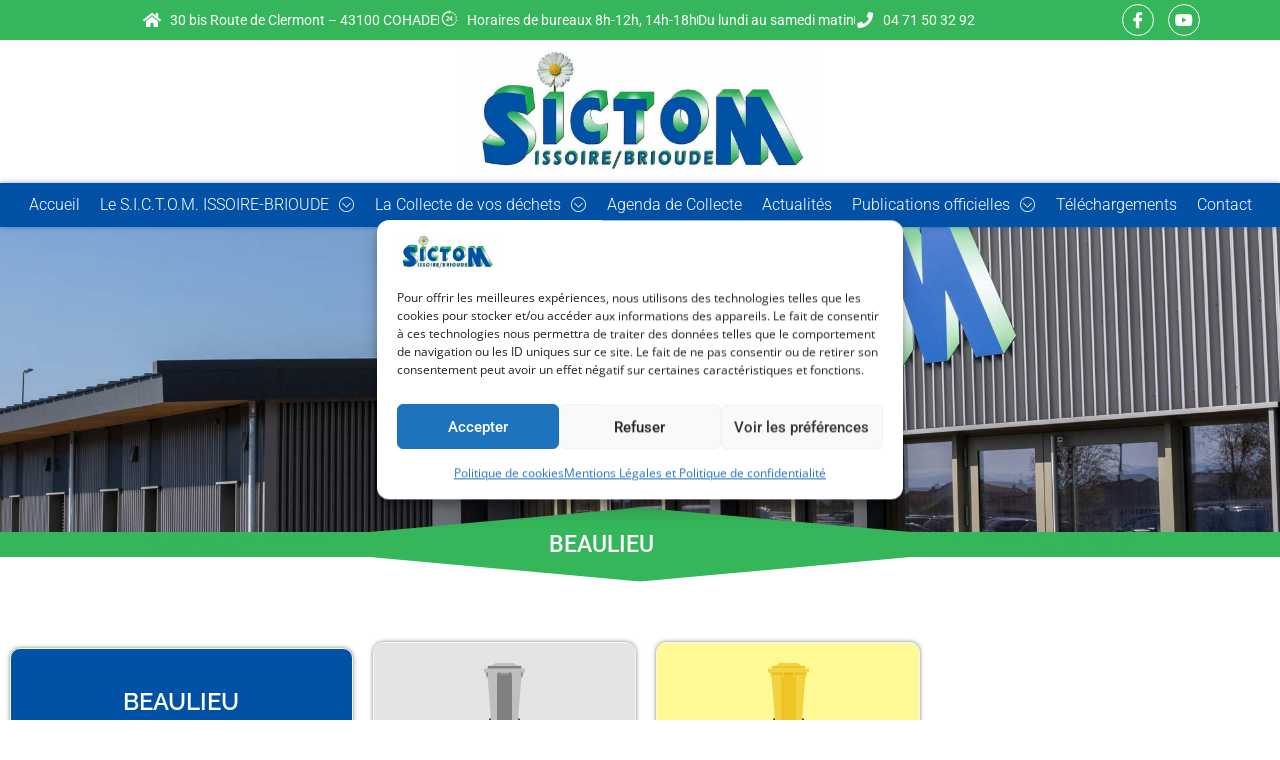

--- FILE ---
content_type: text/html; charset=UTF-8
request_url: https://www.sictom-issoire-brioude.com/22_99/beaulieu/
body_size: 26048
content:
<!DOCTYPE html>
<html class="html" lang="fr-FR">
<head>
	<meta charset="UTF-8">
	<link rel="profile" href="https://gmpg.org/xfn/11">

	<meta name='robots' content='index, follow, max-image-preview:large, max-snippet:-1, max-video-preview:-1' />
<meta name="viewport" content="width=device-width, initial-scale=1">
	<!-- This site is optimized with the Yoast SEO plugin v26.7 - https://yoast.com/wordpress/plugins/seo/ -->
	<title>BEAULIEU - Sictom Issoire Brioude</title>
	<link rel="canonical" href="https://www.sictom-issoire-brioude.com/22_99/beaulieu/" />
	<meta property="og:locale" content="fr_FR" />
	<meta property="og:type" content="article" />
	<meta property="og:title" content="BEAULIEU - Sictom Issoire Brioude" />
	<meta property="og:description" content="bac gris bac de tri (recyclables) Maison Blanche bac gris bac de tri (recyclables) La déchèterie la plus proche est à : Retrouvez dans la carte ci-dessous les points d’apport volontaire (Colonne à verre, à textile, de Tri, d’Ordures ménagères et composteur partagés) proche de chez vous. Résultats sur votre commune tonnes d’ordures ménagères collectées [&hellip;]" />
	<meta property="og:url" content="https://www.sictom-issoire-brioude.com/22_99/beaulieu/" />
	<meta property="og:site_name" content="Sictom Issoire Brioude" />
	<meta property="article:modified_time" content="2024-12-23T08:24:13+00:00" />
	<meta property="og:image" content="https://www.sictom-issoire-brioude.com/wp-content/uploads/2023/10/poubelles_gris.svg" />
	<meta name="twitter:card" content="summary_large_image" />
	<meta name="twitter:label1" content="Durée de lecture estimée" />
	<meta name="twitter:data1" content="3 minutes" />
	<script type="application/ld+json" class="yoast-schema-graph">{"@context":"https://schema.org","@graph":[{"@type":"WebPage","@id":"https://www.sictom-issoire-brioude.com/22_99/beaulieu/","url":"https://www.sictom-issoire-brioude.com/22_99/beaulieu/","name":"BEAULIEU - Sictom Issoire Brioude","isPartOf":{"@id":"https://www.sictom-issoire-brioude.com/#website"},"primaryImageOfPage":{"@id":"https://www.sictom-issoire-brioude.com/22_99/beaulieu/#primaryimage"},"image":{"@id":"https://www.sictom-issoire-brioude.com/22_99/beaulieu/#primaryimage"},"thumbnailUrl":"https://www.sictom-issoire-brioude.com/wp-content/uploads/2023/10/poubelles_gris.svg","datePublished":"2023-10-30T13:16:45+00:00","dateModified":"2024-12-23T08:24:13+00:00","breadcrumb":{"@id":"https://www.sictom-issoire-brioude.com/22_99/beaulieu/#breadcrumb"},"inLanguage":"fr-FR","potentialAction":[{"@type":"ReadAction","target":["https://www.sictom-issoire-brioude.com/22_99/beaulieu/"]}]},{"@type":"ImageObject","inLanguage":"fr-FR","@id":"https://www.sictom-issoire-brioude.com/22_99/beaulieu/#primaryimage","url":"https://www.sictom-issoire-brioude.com/wp-content/uploads/2023/10/poubelles_gris.svg","contentUrl":"https://www.sictom-issoire-brioude.com/wp-content/uploads/2023/10/poubelles_gris.svg"},{"@type":"BreadcrumbList","@id":"https://www.sictom-issoire-brioude.com/22_99/beaulieu/#breadcrumb","itemListElement":[{"@type":"ListItem","position":1,"name":"Accueil","item":"https://www.sictom-issoire-brioude.com/"},{"@type":"ListItem","position":2,"name":"BEAULIEU"}]},{"@type":"WebSite","@id":"https://www.sictom-issoire-brioude.com/#website","url":"https://www.sictom-issoire-brioude.com/","name":"Sictom Issoire Brioude","description":"","publisher":{"@id":"https://www.sictom-issoire-brioude.com/#organization"},"potentialAction":[{"@type":"SearchAction","target":{"@type":"EntryPoint","urlTemplate":"https://www.sictom-issoire-brioude.com/?s={search_term_string}"},"query-input":{"@type":"PropertyValueSpecification","valueRequired":true,"valueName":"search_term_string"}}],"inLanguage":"fr-FR"},{"@type":"Organization","@id":"https://www.sictom-issoire-brioude.com/#organization","name":"Sictom Issoire Brioude","url":"https://www.sictom-issoire-brioude.com/","logo":{"@type":"ImageObject","inLanguage":"fr-FR","@id":"https://www.sictom-issoire-brioude.com/#/schema/logo/image/","url":"https://www.sictom-issoire-brioude.com/wp-content/uploads/2023/08/cropped-logo_sictom.jpeg","contentUrl":"https://www.sictom-issoire-brioude.com/wp-content/uploads/2023/08/cropped-logo_sictom.jpeg","width":1156,"height":396,"caption":"Sictom Issoire Brioude"},"image":{"@id":"https://www.sictom-issoire-brioude.com/#/schema/logo/image/"}}]}</script>
	<!-- / Yoast SEO plugin. -->


<link rel='dns-prefetch' href='//www.googletagmanager.com' />
<link rel="alternate" type="application/rss+xml" title="Sictom Issoire Brioude &raquo; Flux" href="https://www.sictom-issoire-brioude.com/feed/" />
<link rel="alternate" type="application/rss+xml" title="Sictom Issoire Brioude &raquo; Flux des commentaires" href="https://www.sictom-issoire-brioude.com/comments/feed/" />
<link rel="alternate" title="oEmbed (JSON)" type="application/json+oembed" href="https://www.sictom-issoire-brioude.com/wp-json/oembed/1.0/embed?url=https%3A%2F%2Fwww.sictom-issoire-brioude.com%2F22_99%2Fbeaulieu%2F" />
<link rel="alternate" title="oEmbed (XML)" type="text/xml+oembed" href="https://www.sictom-issoire-brioude.com/wp-json/oembed/1.0/embed?url=https%3A%2F%2Fwww.sictom-issoire-brioude.com%2F22_99%2Fbeaulieu%2F&#038;format=xml" />
<style id='wp-img-auto-sizes-contain-inline-css'>
img:is([sizes=auto i],[sizes^="auto," i]){contain-intrinsic-size:3000px 1500px}
/*# sourceURL=wp-img-auto-sizes-contain-inline-css */
</style>
<style id='wp-emoji-styles-inline-css'>

	img.wp-smiley, img.emoji {
		display: inline !important;
		border: none !important;
		box-shadow: none !important;
		height: 1em !important;
		width: 1em !important;
		margin: 0 0.07em !important;
		vertical-align: -0.1em !important;
		background: none !important;
		padding: 0 !important;
	}
/*# sourceURL=wp-emoji-styles-inline-css */
</style>
<style id='classic-theme-styles-inline-css'>
/*! This file is auto-generated */
.wp-block-button__link{color:#fff;background-color:#32373c;border-radius:9999px;box-shadow:none;text-decoration:none;padding:calc(.667em + 2px) calc(1.333em + 2px);font-size:1.125em}.wp-block-file__button{background:#32373c;color:#fff;text-decoration:none}
/*# sourceURL=/wp-includes/css/classic-themes.min.css */
</style>
<style id='global-styles-inline-css'>
:root{--wp--preset--aspect-ratio--square: 1;--wp--preset--aspect-ratio--4-3: 4/3;--wp--preset--aspect-ratio--3-4: 3/4;--wp--preset--aspect-ratio--3-2: 3/2;--wp--preset--aspect-ratio--2-3: 2/3;--wp--preset--aspect-ratio--16-9: 16/9;--wp--preset--aspect-ratio--9-16: 9/16;--wp--preset--color--black: #000000;--wp--preset--color--cyan-bluish-gray: #abb8c3;--wp--preset--color--white: #ffffff;--wp--preset--color--pale-pink: #f78da7;--wp--preset--color--vivid-red: #cf2e2e;--wp--preset--color--luminous-vivid-orange: #ff6900;--wp--preset--color--luminous-vivid-amber: #fcb900;--wp--preset--color--light-green-cyan: #7bdcb5;--wp--preset--color--vivid-green-cyan: #00d084;--wp--preset--color--pale-cyan-blue: #8ed1fc;--wp--preset--color--vivid-cyan-blue: #0693e3;--wp--preset--color--vivid-purple: #9b51e0;--wp--preset--gradient--vivid-cyan-blue-to-vivid-purple: linear-gradient(135deg,rgb(6,147,227) 0%,rgb(155,81,224) 100%);--wp--preset--gradient--light-green-cyan-to-vivid-green-cyan: linear-gradient(135deg,rgb(122,220,180) 0%,rgb(0,208,130) 100%);--wp--preset--gradient--luminous-vivid-amber-to-luminous-vivid-orange: linear-gradient(135deg,rgb(252,185,0) 0%,rgb(255,105,0) 100%);--wp--preset--gradient--luminous-vivid-orange-to-vivid-red: linear-gradient(135deg,rgb(255,105,0) 0%,rgb(207,46,46) 100%);--wp--preset--gradient--very-light-gray-to-cyan-bluish-gray: linear-gradient(135deg,rgb(238,238,238) 0%,rgb(169,184,195) 100%);--wp--preset--gradient--cool-to-warm-spectrum: linear-gradient(135deg,rgb(74,234,220) 0%,rgb(151,120,209) 20%,rgb(207,42,186) 40%,rgb(238,44,130) 60%,rgb(251,105,98) 80%,rgb(254,248,76) 100%);--wp--preset--gradient--blush-light-purple: linear-gradient(135deg,rgb(255,206,236) 0%,rgb(152,150,240) 100%);--wp--preset--gradient--blush-bordeaux: linear-gradient(135deg,rgb(254,205,165) 0%,rgb(254,45,45) 50%,rgb(107,0,62) 100%);--wp--preset--gradient--luminous-dusk: linear-gradient(135deg,rgb(255,203,112) 0%,rgb(199,81,192) 50%,rgb(65,88,208) 100%);--wp--preset--gradient--pale-ocean: linear-gradient(135deg,rgb(255,245,203) 0%,rgb(182,227,212) 50%,rgb(51,167,181) 100%);--wp--preset--gradient--electric-grass: linear-gradient(135deg,rgb(202,248,128) 0%,rgb(113,206,126) 100%);--wp--preset--gradient--midnight: linear-gradient(135deg,rgb(2,3,129) 0%,rgb(40,116,252) 100%);--wp--preset--font-size--small: 13px;--wp--preset--font-size--medium: 20px;--wp--preset--font-size--large: 36px;--wp--preset--font-size--x-large: 42px;--wp--preset--spacing--20: 0.44rem;--wp--preset--spacing--30: 0.67rem;--wp--preset--spacing--40: 1rem;--wp--preset--spacing--50: 1.5rem;--wp--preset--spacing--60: 2.25rem;--wp--preset--spacing--70: 3.38rem;--wp--preset--spacing--80: 5.06rem;--wp--preset--shadow--natural: 6px 6px 9px rgba(0, 0, 0, 0.2);--wp--preset--shadow--deep: 12px 12px 50px rgba(0, 0, 0, 0.4);--wp--preset--shadow--sharp: 6px 6px 0px rgba(0, 0, 0, 0.2);--wp--preset--shadow--outlined: 6px 6px 0px -3px rgb(255, 255, 255), 6px 6px rgb(0, 0, 0);--wp--preset--shadow--crisp: 6px 6px 0px rgb(0, 0, 0);}:where(.is-layout-flex){gap: 0.5em;}:where(.is-layout-grid){gap: 0.5em;}body .is-layout-flex{display: flex;}.is-layout-flex{flex-wrap: wrap;align-items: center;}.is-layout-flex > :is(*, div){margin: 0;}body .is-layout-grid{display: grid;}.is-layout-grid > :is(*, div){margin: 0;}:where(.wp-block-columns.is-layout-flex){gap: 2em;}:where(.wp-block-columns.is-layout-grid){gap: 2em;}:where(.wp-block-post-template.is-layout-flex){gap: 1.25em;}:where(.wp-block-post-template.is-layout-grid){gap: 1.25em;}.has-black-color{color: var(--wp--preset--color--black) !important;}.has-cyan-bluish-gray-color{color: var(--wp--preset--color--cyan-bluish-gray) !important;}.has-white-color{color: var(--wp--preset--color--white) !important;}.has-pale-pink-color{color: var(--wp--preset--color--pale-pink) !important;}.has-vivid-red-color{color: var(--wp--preset--color--vivid-red) !important;}.has-luminous-vivid-orange-color{color: var(--wp--preset--color--luminous-vivid-orange) !important;}.has-luminous-vivid-amber-color{color: var(--wp--preset--color--luminous-vivid-amber) !important;}.has-light-green-cyan-color{color: var(--wp--preset--color--light-green-cyan) !important;}.has-vivid-green-cyan-color{color: var(--wp--preset--color--vivid-green-cyan) !important;}.has-pale-cyan-blue-color{color: var(--wp--preset--color--pale-cyan-blue) !important;}.has-vivid-cyan-blue-color{color: var(--wp--preset--color--vivid-cyan-blue) !important;}.has-vivid-purple-color{color: var(--wp--preset--color--vivid-purple) !important;}.has-black-background-color{background-color: var(--wp--preset--color--black) !important;}.has-cyan-bluish-gray-background-color{background-color: var(--wp--preset--color--cyan-bluish-gray) !important;}.has-white-background-color{background-color: var(--wp--preset--color--white) !important;}.has-pale-pink-background-color{background-color: var(--wp--preset--color--pale-pink) !important;}.has-vivid-red-background-color{background-color: var(--wp--preset--color--vivid-red) !important;}.has-luminous-vivid-orange-background-color{background-color: var(--wp--preset--color--luminous-vivid-orange) !important;}.has-luminous-vivid-amber-background-color{background-color: var(--wp--preset--color--luminous-vivid-amber) !important;}.has-light-green-cyan-background-color{background-color: var(--wp--preset--color--light-green-cyan) !important;}.has-vivid-green-cyan-background-color{background-color: var(--wp--preset--color--vivid-green-cyan) !important;}.has-pale-cyan-blue-background-color{background-color: var(--wp--preset--color--pale-cyan-blue) !important;}.has-vivid-cyan-blue-background-color{background-color: var(--wp--preset--color--vivid-cyan-blue) !important;}.has-vivid-purple-background-color{background-color: var(--wp--preset--color--vivid-purple) !important;}.has-black-border-color{border-color: var(--wp--preset--color--black) !important;}.has-cyan-bluish-gray-border-color{border-color: var(--wp--preset--color--cyan-bluish-gray) !important;}.has-white-border-color{border-color: var(--wp--preset--color--white) !important;}.has-pale-pink-border-color{border-color: var(--wp--preset--color--pale-pink) !important;}.has-vivid-red-border-color{border-color: var(--wp--preset--color--vivid-red) !important;}.has-luminous-vivid-orange-border-color{border-color: var(--wp--preset--color--luminous-vivid-orange) !important;}.has-luminous-vivid-amber-border-color{border-color: var(--wp--preset--color--luminous-vivid-amber) !important;}.has-light-green-cyan-border-color{border-color: var(--wp--preset--color--light-green-cyan) !important;}.has-vivid-green-cyan-border-color{border-color: var(--wp--preset--color--vivid-green-cyan) !important;}.has-pale-cyan-blue-border-color{border-color: var(--wp--preset--color--pale-cyan-blue) !important;}.has-vivid-cyan-blue-border-color{border-color: var(--wp--preset--color--vivid-cyan-blue) !important;}.has-vivid-purple-border-color{border-color: var(--wp--preset--color--vivid-purple) !important;}.has-vivid-cyan-blue-to-vivid-purple-gradient-background{background: var(--wp--preset--gradient--vivid-cyan-blue-to-vivid-purple) !important;}.has-light-green-cyan-to-vivid-green-cyan-gradient-background{background: var(--wp--preset--gradient--light-green-cyan-to-vivid-green-cyan) !important;}.has-luminous-vivid-amber-to-luminous-vivid-orange-gradient-background{background: var(--wp--preset--gradient--luminous-vivid-amber-to-luminous-vivid-orange) !important;}.has-luminous-vivid-orange-to-vivid-red-gradient-background{background: var(--wp--preset--gradient--luminous-vivid-orange-to-vivid-red) !important;}.has-very-light-gray-to-cyan-bluish-gray-gradient-background{background: var(--wp--preset--gradient--very-light-gray-to-cyan-bluish-gray) !important;}.has-cool-to-warm-spectrum-gradient-background{background: var(--wp--preset--gradient--cool-to-warm-spectrum) !important;}.has-blush-light-purple-gradient-background{background: var(--wp--preset--gradient--blush-light-purple) !important;}.has-blush-bordeaux-gradient-background{background: var(--wp--preset--gradient--blush-bordeaux) !important;}.has-luminous-dusk-gradient-background{background: var(--wp--preset--gradient--luminous-dusk) !important;}.has-pale-ocean-gradient-background{background: var(--wp--preset--gradient--pale-ocean) !important;}.has-electric-grass-gradient-background{background: var(--wp--preset--gradient--electric-grass) !important;}.has-midnight-gradient-background{background: var(--wp--preset--gradient--midnight) !important;}.has-small-font-size{font-size: var(--wp--preset--font-size--small) !important;}.has-medium-font-size{font-size: var(--wp--preset--font-size--medium) !important;}.has-large-font-size{font-size: var(--wp--preset--font-size--large) !important;}.has-x-large-font-size{font-size: var(--wp--preset--font-size--x-large) !important;}
:where(.wp-block-post-template.is-layout-flex){gap: 1.25em;}:where(.wp-block-post-template.is-layout-grid){gap: 1.25em;}
:where(.wp-block-term-template.is-layout-flex){gap: 1.25em;}:where(.wp-block-term-template.is-layout-grid){gap: 1.25em;}
:where(.wp-block-columns.is-layout-flex){gap: 2em;}:where(.wp-block-columns.is-layout-grid){gap: 2em;}
:root :where(.wp-block-pullquote){font-size: 1.5em;line-height: 1.6;}
/*# sourceURL=global-styles-inline-css */
</style>
<link rel='stylesheet' id='cmplz-general-css' href='https://www.sictom-issoire-brioude.com/wp-content/plugins/complianz-gdpr/assets/css/cookieblocker.min.css?ver=1766390944' media='all' />
<link rel='stylesheet' id='font-awesome-css' href='https://www.sictom-issoire-brioude.com/wp-content/themes/oceanwp/assets/fonts/fontawesome/css/all.min.css?ver=6.7.2' media='all' />
<link rel='stylesheet' id='simple-line-icons-css' href='https://www.sictom-issoire-brioude.com/wp-content/themes/oceanwp/assets/css/third/simple-line-icons.min.css?ver=2.4.0' media='all' />
<link rel='stylesheet' id='oceanwp-style-css' href='https://www.sictom-issoire-brioude.com/wp-content/themes/oceanwp/assets/css/style.min.css?ver=4.1.4' media='all' />
<link rel='stylesheet' id='e-animation-fadeInUp-css' href='https://www.sictom-issoire-brioude.com/wp-content/plugins/elementor/assets/lib/animations/styles/fadeInUp.min.css?ver=3.34.1' media='all' />
<link rel='stylesheet' id='elementor-frontend-css' href='https://www.sictom-issoire-brioude.com/wp-content/plugins/elementor/assets/css/frontend.min.css?ver=3.34.1' media='all' />
<link rel='stylesheet' id='widget-icon-list-css' href='https://www.sictom-issoire-brioude.com/wp-content/plugins/elementor/assets/css/widget-icon-list.min.css?ver=3.34.1' media='all' />
<link rel='stylesheet' id='e-animation-grow-css' href='https://www.sictom-issoire-brioude.com/wp-content/plugins/elementor/assets/lib/animations/styles/e-animation-grow.min.css?ver=3.34.1' media='all' />
<link rel='stylesheet' id='widget-social-icons-css' href='https://www.sictom-issoire-brioude.com/wp-content/plugins/elementor/assets/css/widget-social-icons.min.css?ver=3.34.1' media='all' />
<link rel='stylesheet' id='e-apple-webkit-css' href='https://www.sictom-issoire-brioude.com/wp-content/plugins/elementor/assets/css/conditionals/apple-webkit.min.css?ver=3.34.1' media='all' />
<link rel='stylesheet' id='widget-image-css' href='https://www.sictom-issoire-brioude.com/wp-content/plugins/elementor/assets/css/widget-image.min.css?ver=3.34.1' media='all' />
<link rel='stylesheet' id='widget-nav-menu-css' href='https://www.sictom-issoire-brioude.com/wp-content/plugins/elementor-pro/assets/css/widget-nav-menu.min.css?ver=3.34.0' media='all' />
<link rel='stylesheet' id='swiper-css' href='https://www.sictom-issoire-brioude.com/wp-content/plugins/elementor/assets/lib/swiper/v8/css/swiper.min.css?ver=8.4.5' media='all' />
<link rel='stylesheet' id='e-swiper-css' href='https://www.sictom-issoire-brioude.com/wp-content/plugins/elementor/assets/css/conditionals/e-swiper.min.css?ver=3.34.1' media='all' />
<link rel='stylesheet' id='widget-gallery-css' href='https://www.sictom-issoire-brioude.com/wp-content/plugins/elementor-pro/assets/css/widget-gallery.min.css?ver=3.34.0' media='all' />
<link rel='stylesheet' id='elementor-gallery-css' href='https://www.sictom-issoire-brioude.com/wp-content/plugins/elementor/assets/lib/e-gallery/css/e-gallery.min.css?ver=1.2.0' media='all' />
<link rel='stylesheet' id='e-transitions-css' href='https://www.sictom-issoire-brioude.com/wp-content/plugins/elementor-pro/assets/css/conditionals/transitions.min.css?ver=3.34.0' media='all' />
<link rel='stylesheet' id='widget-divider-css' href='https://www.sictom-issoire-brioude.com/wp-content/plugins/elementor/assets/css/widget-divider.min.css?ver=3.34.1' media='all' />
<link rel='stylesheet' id='widget-heading-css' href='https://www.sictom-issoire-brioude.com/wp-content/plugins/elementor/assets/css/widget-heading.min.css?ver=3.34.1' media='all' />
<link rel='stylesheet' id='widget-posts-css' href='https://www.sictom-issoire-brioude.com/wp-content/plugins/elementor-pro/assets/css/widget-posts.min.css?ver=3.34.0' media='all' />
<link rel='stylesheet' id='widget-social-css' href='https://www.sictom-issoire-brioude.com/wp-content/plugins/elementor-pro/assets/css/widget-social.min.css?ver=3.34.0' media='all' />
<link rel='stylesheet' id='elementor-icons-css' href='https://www.sictom-issoire-brioude.com/wp-content/plugins/elementor/assets/lib/eicons/css/elementor-icons.min.css?ver=5.45.0' media='all' />
<link rel='stylesheet' id='elementor-post-73-css' href='https://www.sictom-issoire-brioude.com/wp-content/uploads/elementor/css/post-73.css?ver=1768808206' media='all' />
<link rel='stylesheet' id='e-shapes-css' href='https://www.sictom-issoire-brioude.com/wp-content/plugins/elementor/assets/css/conditionals/shapes.min.css?ver=3.34.1' media='all' />
<link rel='stylesheet' id='widget-spacer-css' href='https://www.sictom-issoire-brioude.com/wp-content/plugins/elementor/assets/css/widget-spacer.min.css?ver=3.34.1' media='all' />
<link rel='stylesheet' id='e-animation-fadeIn-css' href='https://www.sictom-issoire-brioude.com/wp-content/plugins/elementor/assets/lib/animations/styles/fadeIn.min.css?ver=3.34.1' media='all' />
<link rel='stylesheet' id='e-animation-fadeInLeft-css' href='https://www.sictom-issoire-brioude.com/wp-content/plugins/elementor/assets/lib/animations/styles/fadeInLeft.min.css?ver=3.34.1' media='all' />
<link rel='stylesheet' id='elementor-post-37421-css' href='https://www.sictom-issoire-brioude.com/wp-content/uploads/elementor/css/post-37421.css?ver=1768809973' media='all' />
<link rel='stylesheet' id='elementor-post-2687-css' href='https://www.sictom-issoire-brioude.com/wp-content/uploads/elementor/css/post-2687.css?ver=1768808206' media='all' />
<link rel='stylesheet' id='elementor-post-2818-css' href='https://www.sictom-issoire-brioude.com/wp-content/uploads/elementor/css/post-2818.css?ver=1768808207' media='all' />
<link rel='stylesheet' id='ekit-widget-styles-css' href='https://www.sictom-issoire-brioude.com/wp-content/plugins/elementskit-lite/widgets/init/assets/css/widget-styles.css?ver=3.7.8' media='all' />
<link rel='stylesheet' id='ekit-widget-styles-pro-css' href='https://www.sictom-issoire-brioude.com/wp-content/plugins/elementskit/widgets/init/assets/css/widget-styles-pro.css?ver=4.2.1' media='all' />
<link rel='stylesheet' id='ekit-responsive-css' href='https://www.sictom-issoire-brioude.com/wp-content/plugins/elementskit-lite/widgets/init/assets/css/responsive.css?ver=3.7.8' media='all' />
<link rel='stylesheet' id='elementor-gf-local-roboto-css' href='https://www.sictom-issoire-brioude.com/wp-content/uploads/elementor/google-fonts/css/roboto.css?ver=1742804170' media='all' />
<link rel='stylesheet' id='elementor-gf-local-raleway-css' href='https://www.sictom-issoire-brioude.com/wp-content/uploads/elementor/google-fonts/css/raleway.css?ver=1742804178' media='all' />
<link rel='stylesheet' id='elementor-gf-local-opensans-css' href='https://www.sictom-issoire-brioude.com/wp-content/uploads/elementor/google-fonts/css/opensans.css?ver=1742804182' media='all' />
<link rel='stylesheet' id='elementor-gf-local-mulish-css' href='https://www.sictom-issoire-brioude.com/wp-content/uploads/elementor/google-fonts/css/mulish.css?ver=1742804172' media='all' />
<link rel='stylesheet' id='elementor-icons-ekiticons-css' href='https://www.sictom-issoire-brioude.com/wp-content/plugins/elementskit-lite/modules/elementskit-icon-pack/assets/css/ekiticons.css?ver=3.7.8' media='all' />
<link rel='stylesheet' id='elementor-icons-shared-0-css' href='https://www.sictom-issoire-brioude.com/wp-content/plugins/elementor/assets/lib/font-awesome/css/fontawesome.min.css?ver=5.15.3' media='all' />
<link rel='stylesheet' id='elementor-icons-fa-solid-css' href='https://www.sictom-issoire-brioude.com/wp-content/plugins/elementor/assets/lib/font-awesome/css/solid.min.css?ver=5.15.3' media='all' />
<link rel='stylesheet' id='elementor-icons-fa-brands-css' href='https://www.sictom-issoire-brioude.com/wp-content/plugins/elementor/assets/lib/font-awesome/css/brands.min.css?ver=5.15.3' media='all' />
<script src="https://www.sictom-issoire-brioude.com/wp-includes/js/jquery/jquery.min.js?ver=3.7.1" id="jquery-core-js"></script>
<script src="https://www.sictom-issoire-brioude.com/wp-includes/js/jquery/jquery-migrate.min.js?ver=3.4.1" id="jquery-migrate-js"></script>

<!-- Extrait de code de la balise Google (gtag.js) ajouté par Site Kit -->
<!-- Extrait Google Analytics ajouté par Site Kit -->
<script src="https://www.googletagmanager.com/gtag/js?id=GT-5NXS5HK" id="google_gtagjs-js" async></script>
<script id="google_gtagjs-js-after">
window.dataLayer = window.dataLayer || [];function gtag(){dataLayer.push(arguments);}
gtag("set","linker",{"domains":["www.sictom-issoire-brioude.com"]});
gtag("js", new Date());
gtag("set", "developer_id.dZTNiMT", true);
gtag("config", "GT-5NXS5HK");
//# sourceURL=google_gtagjs-js-after
</script>
<link rel="https://api.w.org/" href="https://www.sictom-issoire-brioude.com/wp-json/" /><link rel="alternate" title="JSON" type="application/json" href="https://www.sictom-issoire-brioude.com/wp-json/wp/v2/22_99/37421" />
<link rel='shortlink' href='https://www.sictom-issoire-brioude.com/?p=37421' />
<meta name="generator" content="Site Kit by Google 1.170.0" />			<style>.cmplz-hidden {
					display: none !important;
				}</style><meta name="generator" content="Elementor 3.34.1; features: additional_custom_breakpoints; settings: css_print_method-external, google_font-enabled, font_display-swap">
<meta property="fb:app_id" content="143678115734297" /><script type="text/javascript">var elementskit_module_parallax_url = "https://www.sictom-issoire-brioude.com/wp-content/plugins/elementskit/modules/parallax/";</script>			<style>
				.e-con.e-parent:nth-of-type(n+4):not(.e-lazyloaded):not(.e-no-lazyload),
				.e-con.e-parent:nth-of-type(n+4):not(.e-lazyloaded):not(.e-no-lazyload) * {
					background-image: none !important;
				}
				@media screen and (max-height: 1024px) {
					.e-con.e-parent:nth-of-type(n+3):not(.e-lazyloaded):not(.e-no-lazyload),
					.e-con.e-parent:nth-of-type(n+3):not(.e-lazyloaded):not(.e-no-lazyload) * {
						background-image: none !important;
					}
				}
				@media screen and (max-height: 640px) {
					.e-con.e-parent:nth-of-type(n+2):not(.e-lazyloaded):not(.e-no-lazyload),
					.e-con.e-parent:nth-of-type(n+2):not(.e-lazyloaded):not(.e-no-lazyload) * {
						background-image: none !important;
					}
				}
			</style>
			<link rel="icon" href="https://www.sictom-issoire-brioude.com/wp-content/uploads/2023/08/cropped-logo_sictom2-scaled-1-32x32.jpeg" sizes="32x32" />
<link rel="icon" href="https://www.sictom-issoire-brioude.com/wp-content/uploads/2023/08/cropped-logo_sictom2-scaled-1-192x192.jpeg" sizes="192x192" />
<link rel="apple-touch-icon" href="https://www.sictom-issoire-brioude.com/wp-content/uploads/2023/08/cropped-logo_sictom2-scaled-1-180x180.jpeg" />
<meta name="msapplication-TileImage" content="https://www.sictom-issoire-brioude.com/wp-content/uploads/2023/08/cropped-logo_sictom2-scaled-1-270x270.jpeg" />
		<style id="wp-custom-css">
			div.wpforms-container-full input[type="checkbox"] + label,div.wpforms-container-full input[type="radio"] + label{display:inline;position:relative;padding-inline-start:1px;font-size:var(--wpforms-label-size-font-size);cursor:pointer;vertical-align:middle;color:#000;font-size:14px}		</style>
		<!-- OceanWP CSS -->
<style type="text/css">
/* Colors */a:hover,a.light:hover,.theme-heading .text::before,.theme-heading .text::after,#top-bar-content >a:hover,#top-bar-social li.oceanwp-email a:hover,#site-navigation-wrap .dropdown-menu >li >a:hover,#site-header.medium-header #medium-searchform button:hover,.oceanwp-mobile-menu-icon a:hover,.blog-entry.post .blog-entry-header .entry-title a:hover,.blog-entry.post .blog-entry-readmore a:hover,.blog-entry.thumbnail-entry .blog-entry-category a,ul.meta li a:hover,.dropcap,.single nav.post-navigation .nav-links .title,body .related-post-title a:hover,body #wp-calendar caption,body .contact-info-widget.default i,body .contact-info-widget.big-icons i,body .custom-links-widget .oceanwp-custom-links li a:hover,body .custom-links-widget .oceanwp-custom-links li a:hover:before,body .posts-thumbnails-widget li a:hover,body .social-widget li.oceanwp-email a:hover,.comment-author .comment-meta .comment-reply-link,#respond #cancel-comment-reply-link:hover,#footer-widgets .footer-box a:hover,#footer-bottom a:hover,#footer-bottom #footer-bottom-menu a:hover,.sidr a:hover,.sidr-class-dropdown-toggle:hover,.sidr-class-menu-item-has-children.active >a,.sidr-class-menu-item-has-children.active >a >.sidr-class-dropdown-toggle,input[type=checkbox]:checked:before{color:#0151a6}.single nav.post-navigation .nav-links .title .owp-icon use,.blog-entry.post .blog-entry-readmore a:hover .owp-icon use,body .contact-info-widget.default .owp-icon use,body .contact-info-widget.big-icons .owp-icon use{stroke:#0151a6}input[type="button"],input[type="reset"],input[type="submit"],button[type="submit"],.button,#site-navigation-wrap .dropdown-menu >li.btn >a >span,.thumbnail:hover i,.thumbnail:hover .link-post-svg-icon,.post-quote-content,.omw-modal .omw-close-modal,body .contact-info-widget.big-icons li:hover i,body .contact-info-widget.big-icons li:hover .owp-icon,body div.wpforms-container-full .wpforms-form input[type=submit],body div.wpforms-container-full .wpforms-form button[type=submit],body div.wpforms-container-full .wpforms-form .wpforms-page-button,.woocommerce-cart .wp-element-button,.woocommerce-checkout .wp-element-button,.wp-block-button__link{background-color:#0151a6}.widget-title{border-color:#0151a6}blockquote{border-color:#0151a6}.wp-block-quote{border-color:#0151a6}#searchform-dropdown{border-color:#0151a6}.dropdown-menu .sub-menu{border-color:#0151a6}.blog-entry.large-entry .blog-entry-readmore a:hover{border-color:#0151a6}.oceanwp-newsletter-form-wrap input[type="email"]:focus{border-color:#0151a6}.social-widget li.oceanwp-email a:hover{border-color:#0151a6}#respond #cancel-comment-reply-link:hover{border-color:#0151a6}body .contact-info-widget.big-icons li:hover i{border-color:#0151a6}body .contact-info-widget.big-icons li:hover .owp-icon{border-color:#0151a6}#footer-widgets .oceanwp-newsletter-form-wrap input[type="email"]:focus{border-color:#0151a6}input[type="button"]:hover,input[type="reset"]:hover,input[type="submit"]:hover,button[type="submit"]:hover,input[type="button"]:focus,input[type="reset"]:focus,input[type="submit"]:focus,button[type="submit"]:focus,.button:hover,.button:focus,#site-navigation-wrap .dropdown-menu >li.btn >a:hover >span,.post-quote-author,.omw-modal .omw-close-modal:hover,body div.wpforms-container-full .wpforms-form input[type=submit]:hover,body div.wpforms-container-full .wpforms-form button[type=submit]:hover,body div.wpforms-container-full .wpforms-form .wpforms-page-button:hover,.woocommerce-cart .wp-element-button:hover,.woocommerce-checkout .wp-element-button:hover,.wp-block-button__link:hover{background-color:#35b65a}body .theme-button,body input[type="submit"],body button[type="submit"],body button,body .button,body div.wpforms-container-full .wpforms-form input[type=submit],body div.wpforms-container-full .wpforms-form button[type=submit],body div.wpforms-container-full .wpforms-form .wpforms-page-button,.woocommerce-cart .wp-element-button,.woocommerce-checkout .wp-element-button,.wp-block-button__link{border-color:#ffffff}body .theme-button:hover,body input[type="submit"]:hover,body button[type="submit"]:hover,body button:hover,body .button:hover,body div.wpforms-container-full .wpforms-form input[type=submit]:hover,body div.wpforms-container-full .wpforms-form input[type=submit]:active,body div.wpforms-container-full .wpforms-form button[type=submit]:hover,body div.wpforms-container-full .wpforms-form button[type=submit]:active,body div.wpforms-container-full .wpforms-form .wpforms-page-button:hover,body div.wpforms-container-full .wpforms-form .wpforms-page-button:active,.woocommerce-cart .wp-element-button:hover,.woocommerce-checkout .wp-element-button:hover,.wp-block-button__link:hover{border-color:#ffffff}/* OceanWP Style Settings CSS */.theme-button,input[type="submit"],button[type="submit"],button,.button,body div.wpforms-container-full .wpforms-form input[type=submit],body div.wpforms-container-full .wpforms-form button[type=submit],body div.wpforms-container-full .wpforms-form .wpforms-page-button{border-style:solid}.theme-button,input[type="submit"],button[type="submit"],button,.button,body div.wpforms-container-full .wpforms-form input[type=submit],body div.wpforms-container-full .wpforms-form button[type=submit],body div.wpforms-container-full .wpforms-form .wpforms-page-button{border-width:1px}form input[type="text"],form input[type="password"],form input[type="email"],form input[type="url"],form input[type="date"],form input[type="month"],form input[type="time"],form input[type="datetime"],form input[type="datetime-local"],form input[type="week"],form input[type="number"],form input[type="search"],form input[type="tel"],form input[type="color"],form select,form textarea,.woocommerce .woocommerce-checkout .select2-container--default .select2-selection--single{border-style:solid}body div.wpforms-container-full .wpforms-form input[type=date],body div.wpforms-container-full .wpforms-form input[type=datetime],body div.wpforms-container-full .wpforms-form input[type=datetime-local],body div.wpforms-container-full .wpforms-form input[type=email],body div.wpforms-container-full .wpforms-form input[type=month],body div.wpforms-container-full .wpforms-form input[type=number],body div.wpforms-container-full .wpforms-form input[type=password],body div.wpforms-container-full .wpforms-form input[type=range],body div.wpforms-container-full .wpforms-form input[type=search],body div.wpforms-container-full .wpforms-form input[type=tel],body div.wpforms-container-full .wpforms-form input[type=text],body div.wpforms-container-full .wpforms-form input[type=time],body div.wpforms-container-full .wpforms-form input[type=url],body div.wpforms-container-full .wpforms-form input[type=week],body div.wpforms-container-full .wpforms-form select,body div.wpforms-container-full .wpforms-form textarea{border-style:solid}form input[type="text"],form input[type="password"],form input[type="email"],form input[type="url"],form input[type="date"],form input[type="month"],form input[type="time"],form input[type="datetime"],form input[type="datetime-local"],form input[type="week"],form input[type="number"],form input[type="search"],form input[type="tel"],form input[type="color"],form select,form textarea{border-radius:3px}body div.wpforms-container-full .wpforms-form input[type=date],body div.wpforms-container-full .wpforms-form input[type=datetime],body div.wpforms-container-full .wpforms-form input[type=datetime-local],body div.wpforms-container-full .wpforms-form input[type=email],body div.wpforms-container-full .wpforms-form input[type=month],body div.wpforms-container-full .wpforms-form input[type=number],body div.wpforms-container-full .wpforms-form input[type=password],body div.wpforms-container-full .wpforms-form input[type=range],body div.wpforms-container-full .wpforms-form input[type=search],body div.wpforms-container-full .wpforms-form input[type=tel],body div.wpforms-container-full .wpforms-form input[type=text],body div.wpforms-container-full .wpforms-form input[type=time],body div.wpforms-container-full .wpforms-form input[type=url],body div.wpforms-container-full .wpforms-form input[type=week],body div.wpforms-container-full .wpforms-form select,body div.wpforms-container-full .wpforms-form textarea{border-radius:3px}#main #content-wrap,.separate-layout #main #content-wrap{padding-top:0;padding-bottom:0}/* Header */#site-header.has-header-media .overlay-header-media{background-color:rgba(0,0,0,0.5)}/* Blog CSS */.ocean-single-post-header ul.meta-item li a:hover{color:#333333}/* Typography */body{font-size:14px;line-height:1.8}h1,h2,h3,h4,h5,h6,.theme-heading,.widget-title,.oceanwp-widget-recent-posts-title,.comment-reply-title,.entry-title,.sidebar-box .widget-title{line-height:1.4}h1{font-size:23px;line-height:1.4}h2{font-size:20px;line-height:1.4}h3{font-size:18px;line-height:1.4}h4{font-size:17px;line-height:1.4}h5{font-size:14px;line-height:1.4}h6{font-size:15px;line-height:1.4}.page-header .page-header-title,.page-header.background-image-page-header .page-header-title{font-size:32px;line-height:1.4}.page-header .page-subheading{font-size:15px;line-height:1.8}.site-breadcrumbs,.site-breadcrumbs a{font-size:13px;line-height:1.4}#top-bar-content,#top-bar-social-alt{font-size:12px;line-height:1.8}#site-logo a.site-logo-text{font-size:24px;line-height:1.8}.dropdown-menu ul li a.menu-link,#site-header.full_screen-header .fs-dropdown-menu ul.sub-menu li a{font-size:12px;line-height:1.2;letter-spacing:.6px}.sidr-class-dropdown-menu li a,a.sidr-class-toggle-sidr-close,#mobile-dropdown ul li a,body #mobile-fullscreen ul li a{font-size:15px;line-height:1.8}.blog-entry.post .blog-entry-header .entry-title a{font-size:24px;line-height:1.4}.ocean-single-post-header .single-post-title{font-size:34px;line-height:1.4;letter-spacing:.6px}.ocean-single-post-header ul.meta-item li,.ocean-single-post-header ul.meta-item li a{font-size:13px;line-height:1.4;letter-spacing:.6px}.ocean-single-post-header .post-author-name,.ocean-single-post-header .post-author-name a{font-size:14px;line-height:1.4;letter-spacing:.6px}.ocean-single-post-header .post-author-description{font-size:12px;line-height:1.4;letter-spacing:.6px}.single-post .entry-title{line-height:1.4;letter-spacing:.6px}.single-post ul.meta li,.single-post ul.meta li a{font-size:14px;line-height:1.4;letter-spacing:.6px}.sidebar-box .widget-title,.sidebar-box.widget_block .wp-block-heading{font-size:13px;line-height:1;letter-spacing:1px}#footer-widgets .footer-box .widget-title{font-size:13px;line-height:1;letter-spacing:1px}#footer-bottom #copyright{font-size:12px;line-height:1}#footer-bottom #footer-bottom-menu{font-size:12px;line-height:1}.woocommerce-store-notice.demo_store{line-height:2;letter-spacing:1.5px}.demo_store .woocommerce-store-notice__dismiss-link{line-height:2;letter-spacing:1.5px}.woocommerce ul.products li.product li.title h2,.woocommerce ul.products li.product li.title a{font-size:14px;line-height:1.5}.woocommerce ul.products li.product li.category,.woocommerce ul.products li.product li.category a{font-size:12px;line-height:1}.woocommerce ul.products li.product .price{font-size:18px;line-height:1}.woocommerce ul.products li.product .button,.woocommerce ul.products li.product .product-inner .added_to_cart{font-size:12px;line-height:1.5;letter-spacing:1px}.woocommerce ul.products li.owp-woo-cond-notice span,.woocommerce ul.products li.owp-woo-cond-notice a{font-size:16px;line-height:1;letter-spacing:1px;font-weight:600;text-transform:capitalize}.woocommerce div.product .product_title{font-size:24px;line-height:1.4;letter-spacing:.6px}.woocommerce div.product p.price{font-size:36px;line-height:1}.woocommerce .owp-btn-normal .summary form button.button,.woocommerce .owp-btn-big .summary form button.button,.woocommerce .owp-btn-very-big .summary form button.button{font-size:12px;line-height:1.5;letter-spacing:1px;text-transform:uppercase}.woocommerce div.owp-woo-single-cond-notice span,.woocommerce div.owp-woo-single-cond-notice a{font-size:18px;line-height:2;letter-spacing:1.5px;font-weight:600;text-transform:capitalize}
</style><meta name="generator" content="WP Rocket 3.20.3" data-wpr-features="wpr_image_dimensions wpr_preload_links wpr_desktop" /></head>

<body data-cmplz=1 class="wp-singular 22_99-template 22_99-template-elementor_header_footer single single-22_99 postid-37421 wp-custom-logo wp-embed-responsive wp-theme-oceanwp oceanwp-theme dropdown-mobile no-header-border default-breakpoint has-sidebar content-right-sidebar page-header-disabled elementor-default elementor-template-full-width elementor-kit-73 elementor-page elementor-page-37421" itemscope="itemscope" itemtype="https://schema.org/WebPage">

	
	
	<div data-rocket-location-hash="8d4cf696f26de01be85ad0a187dccab0" id="outer-wrap" class="site clr">

		<a class="skip-link screen-reader-text" href="#main">Skip to content</a>

		
		<div data-rocket-location-hash="d32c78bb6c23ac2fe4709dc3c38ea82f" id="wrap" class="clr">

			
			
<header data-rocket-location-hash="e183896b4ffc4e29df89b46ae53457b9" id="site-header" class="clr" data-height="74" itemscope="itemscope" itemtype="https://schema.org/WPHeader" role="banner">

			<header data-elementor-type="header" data-elementor-id="2687" class="elementor elementor-2687 elementor-location-header" data-elementor-post-type="elementor_library">
					<section class="elementor-section elementor-top-section elementor-element elementor-element-175f8857 elementor-section-boxed elementor-section-height-default elementor-section-height-default" data-id="175f8857" data-element_type="section" data-settings="{&quot;background_background&quot;:&quot;classic&quot;}">
						<div class="elementor-container elementor-column-gap-default">
					<div class="elementor-column elementor-col-50 elementor-top-column elementor-element elementor-element-5193b48f" data-id="5193b48f" data-element_type="column">
			<div class="elementor-widget-wrap elementor-element-populated">
						<div class="elementor-element elementor-element-bd6ed4f elementor-icon-list--layout-inline elementor-align-center elementor-mobile-align-center elementor-list-item-link-full_width elementor-invisible elementor-widget elementor-widget-icon-list" data-id="bd6ed4f" data-element_type="widget" data-settings="{&quot;_animation&quot;:&quot;fadeInUp&quot;,&quot;ekit_we_effect_on&quot;:&quot;none&quot;}" data-widget_type="icon-list.default">
				<div class="elementor-widget-container">
							<ul class="elementor-icon-list-items elementor-inline-items">
							<li class="elementor-icon-list-item elementor-inline-item">
											<a href="#">

												<span class="elementor-icon-list-icon">
							<i aria-hidden="true" class="fas fa-home"></i>						</span>
										<span class="elementor-icon-list-text">30 bis Route de Clermont – 43100 COHADE</span>
											</a>
									</li>
								<li class="elementor-icon-list-item elementor-inline-item">
											<a href="#">

												<span class="elementor-icon-list-icon">
							<i aria-hidden="true" class="icon icon-hours-support"></i>						</span>
										<span class="elementor-icon-list-text">Horaires de bureaux 8h-12h, 14h-18h</span>
											</a>
									</li>
								<li class="elementor-icon-list-item elementor-inline-item">
											<a href="#">

											<span class="elementor-icon-list-text">Du lundi au samedi matin</span>
											</a>
									</li>
								<li class="elementor-icon-list-item elementor-inline-item">
											<a href="#">

												<span class="elementor-icon-list-icon">
							<i aria-hidden="true" class="fas fa-phone"></i>						</span>
										<span class="elementor-icon-list-text">04 71 50 32 92</span>
											</a>
									</li>
						</ul>
						</div>
				</div>
					</div>
		</div>
				<div class="elementor-column elementor-col-50 elementor-top-column elementor-element elementor-element-75d2c9b7" data-id="75d2c9b7" data-element_type="column">
			<div class="elementor-widget-wrap elementor-element-populated">
						<div class="elementor-element elementor-element-71034512 e-grid-align-right elementor-shape-circle e-grid-align-tablet-center elementor-grid-0 elementor-invisible elementor-widget elementor-widget-social-icons" data-id="71034512" data-element_type="widget" data-settings="{&quot;_animation&quot;:&quot;fadeInUp&quot;,&quot;ekit_we_effect_on&quot;:&quot;none&quot;}" data-widget_type="social-icons.default">
				<div class="elementor-widget-container">
							<div class="elementor-social-icons-wrapper elementor-grid" role="list">
							<span class="elementor-grid-item" role="listitem">
					<a class="elementor-icon elementor-social-icon elementor-social-icon-icon-facebook elementor-animation-grow elementor-repeater-item-1d97b57" href="https://www.facebook.com/search/top?q=sictom%20issoire%20brioude" target="_blank">
						<span class="elementor-screen-only">Icon-facebook</span>
						<i aria-hidden="true" class="icon icon-facebook"></i>					</a>
				</span>
							<span class="elementor-grid-item" role="listitem">
					<a class="elementor-icon elementor-social-icon elementor-social-icon-youtube elementor-animation-grow elementor-repeater-item-ff0a61b" href="https://www.youtube.com/@s.i.c.t.o.m.issoire-brioud533" target="_blank">
						<span class="elementor-screen-only">Youtube</span>
						<i aria-hidden="true" class="fab fa-youtube"></i>					</a>
				</span>
					</div>
						</div>
				</div>
					</div>
		</div>
					</div>
		</section>
				<section class="elementor-section elementor-top-section elementor-element elementor-element-3dd96fe3 elementor-section-height-min-height elementor-section-boxed elementor-section-height-default elementor-section-items-middle" data-id="3dd96fe3" data-element_type="section" data-settings="{&quot;background_background&quot;:&quot;classic&quot;}">
							<div class="elementor-background-overlay"></div>
							<div class="elementor-container elementor-column-gap-default">
					<div class="elementor-column elementor-col-100 elementor-top-column elementor-element elementor-element-54544ef0" data-id="54544ef0" data-element_type="column">
			<div class="elementor-widget-wrap elementor-element-populated">
						<div class="elementor-element elementor-element-10d81739 elementor-invisible elementor-widget elementor-widget-image" data-id="10d81739" data-element_type="widget" data-settings="{&quot;_animation&quot;:&quot;fadeInUp&quot;,&quot;ekit_we_effect_on&quot;:&quot;none&quot;}" data-widget_type="image.default">
				<div class="elementor-widget-container">
																<a href="https://www.sictom-issoire-brioude.com">
							<img width="1024" height="351" src="https://www.sictom-issoire-brioude.com/wp-content/uploads/2023/08/cropped-logo_sictom-1024x351.jpeg" class="attachment-large size-large wp-image-233" alt="Logo sictom issoire Brioude" srcset="https://www.sictom-issoire-brioude.com/wp-content/uploads/2023/08/cropped-logo_sictom-1024x351.jpeg 1024w, https://www.sictom-issoire-brioude.com/wp-content/uploads/2023/08/cropped-logo_sictom-300x103.jpeg 300w, https://www.sictom-issoire-brioude.com/wp-content/uploads/2023/08/cropped-logo_sictom-768x263.jpeg 768w, https://www.sictom-issoire-brioude.com/wp-content/uploads/2023/08/cropped-logo_sictom.jpeg 1156w" sizes="(max-width: 1024px) 100vw, 1024px" />								</a>
															</div>
				</div>
					</div>
		</div>
					</div>
		</section>
				<section class="elementor-section elementor-top-section elementor-element elementor-element-454d0bc elementor-section-height-min-height ekit-sticky--show_on_scroll_up elementor-section-boxed elementor-section-height-default elementor-section-items-middle" data-id="454d0bc" data-element_type="section" data-settings="{&quot;background_background&quot;:&quot;classic&quot;,&quot;ekit_sticky&quot;:&quot;show_on_scroll_up&quot;,&quot;ekit_sticky_offset&quot;:{&quot;unit&quot;:&quot;px&quot;,&quot;size&quot;:0,&quot;sizes&quot;:[]},&quot;ekit_sticky_offset_tablet&quot;:{&quot;unit&quot;:&quot;px&quot;,&quot;size&quot;:&quot;&quot;,&quot;sizes&quot;:[]},&quot;ekit_sticky_offset_mobile&quot;:{&quot;unit&quot;:&quot;px&quot;,&quot;size&quot;:&quot;&quot;,&quot;sizes&quot;:[]},&quot;ekit_sticky_on_desktop&quot;:&quot;desktop&quot;,&quot;ekit_sticky_on_tablet&quot;:&quot;tablet&quot;,&quot;ekit_sticky_on_mobile&quot;:&quot;mobile&quot;,&quot;ekit_sticky_effect_offset&quot;:{&quot;unit&quot;:&quot;px&quot;,&quot;size&quot;:0,&quot;sizes&quot;:[]},&quot;ekit_sticky_effect_offset_tablet&quot;:{&quot;unit&quot;:&quot;px&quot;,&quot;size&quot;:&quot;&quot;,&quot;sizes&quot;:[]},&quot;ekit_sticky_effect_offset_mobile&quot;:{&quot;unit&quot;:&quot;px&quot;,&quot;size&quot;:&quot;&quot;,&quot;sizes&quot;:[]}}">
							<div class="elementor-background-overlay"></div>
							<div class="elementor-container elementor-column-gap-default">
					<div class="elementor-column elementor-col-100 elementor-top-column elementor-element elementor-element-458484e" data-id="458484e" data-element_type="column">
			<div class="elementor-widget-wrap elementor-element-populated">
						<div class="elementor-element elementor-element-cf00ec2 elementor-nav-menu__align-center elementor-nav-menu--dropdown-mobile elementor-nav-menu--stretch elementor-nav-menu__text-align-aside elementor-nav-menu--toggle elementor-nav-menu--burger elementor-invisible elementor-widget elementor-widget-nav-menu" data-id="cf00ec2" data-element_type="widget" data-settings="{&quot;full_width&quot;:&quot;stretch&quot;,&quot;_animation&quot;:&quot;fadeInUp&quot;,&quot;submenu_icon&quot;:{&quot;value&quot;:&quot;&lt;i class=\&quot;icon icon-chevron-down-circle\&quot; aria-hidden=\&quot;true\&quot;&gt;&lt;\/i&gt;&quot;,&quot;library&quot;:&quot;ekiticons&quot;},&quot;layout&quot;:&quot;horizontal&quot;,&quot;toggle&quot;:&quot;burger&quot;,&quot;ekit_we_effect_on&quot;:&quot;none&quot;}" data-widget_type="nav-menu.default">
				<div class="elementor-widget-container">
								<nav aria-label="Menu" class="elementor-nav-menu--main elementor-nav-menu__container elementor-nav-menu--layout-horizontal e--pointer-background e--animation-sweep-up">
				<ul id="menu-1-cf00ec2" class="elementor-nav-menu"><li class="menu-item menu-item-type-post_type menu-item-object-page menu-item-home menu-item-9014"><a href="https://www.sictom-issoire-brioude.com/" class="elementor-item">Accueil</a></li>
<li class="menu-item menu-item-type-custom menu-item-object-custom menu-item-has-children menu-item-2725"><a href="#" class="elementor-item elementor-item-anchor">Le S.I.C.T.O.M. ISSOIRE-BRIOUDE</a>
<ul class="sub-menu elementor-nav-menu--dropdown">
	<li class="menu-item menu-item-type-post_type menu-item-object-page menu-item-13293"><a href="https://www.sictom-issoire-brioude.com/collecte-ordures-menageres-issoire-brioude/" class="elementor-sub-item">Le territoire</a></li>
	<li class="menu-item menu-item-type-post_type menu-item-object-page menu-item-13291"><a href="https://www.sictom-issoire-brioude.com/tri-dechets/" class="elementor-sub-item">Fonctionnement du Syndicat</a></li>
	<li class="menu-item menu-item-type-post_type menu-item-object-page menu-item-13292"><a href="https://www.sictom-issoire-brioude.com/le-tri-des-dechets-issoire-brioude/" class="elementor-sub-item">Nos missions</a></li>
</ul>
</li>
<li class="menu-item menu-item-type-custom menu-item-object-custom menu-item-has-children menu-item-2726"><a href="#" class="elementor-item elementor-item-anchor">La Collecte de vos déchets</a>
<ul class="sub-menu elementor-nav-menu--dropdown">
	<li class="menu-item menu-item-type-post_type menu-item-object-page menu-item-20982"><a href="https://www.sictom-issoire-brioude.com/collecte-des-ordures-menageres/" class="elementor-sub-item">Collecte des emballages légers</a></li>
	<li class="menu-item menu-item-type-post_type menu-item-object-page menu-item-20984"><a href="https://www.sictom-issoire-brioude.com/collecte-de-verre-sictom-issoire-brioude/" class="elementor-sub-item">Collecte du verre</a></li>
	<li class="menu-item menu-item-type-post_type menu-item-object-page menu-item-20985"><a href="https://www.sictom-issoire-brioude.com/dechetterie-issoire/" class="elementor-sub-item">Collecte en déchèterie</a></li>
	<li class="menu-item menu-item-type-post_type menu-item-object-page menu-item-20983"><a href="https://www.sictom-issoire-brioude.com/collecte-de-vos-dechets/" class="elementor-sub-item">Collecte des textiles</a></li>
	<li class="menu-item menu-item-type-post_type menu-item-object-page menu-item-20986"><a href="https://www.sictom-issoire-brioude.com/bac-de-compostage/" class="elementor-sub-item">Le compostage</a></li>
	<li class="menu-item menu-item-type-post_type menu-item-object-page menu-item-23451"><a href="https://www.sictom-issoire-brioude.com/collecte-des-ordures-menageres-residuelles/" class="elementor-sub-item">Collecte des ordures ménagères résiduelles</a></li>
</ul>
</li>
<li class="menu-item menu-item-type-post_type menu-item-object-page menu-item-4756"><a href="https://www.sictom-issoire-brioude.com/jour-de-collecte-des-ordures-menageres/" class="elementor-item">Agenda de Collecte</a></li>
<li class="menu-item menu-item-type-post_type menu-item-object-page menu-item-20987"><a href="https://www.sictom-issoire-brioude.com/jour-ferie-du-1er-mai-2024/" class="elementor-item">Actualités</a></li>
<li class="menu-item menu-item-type-custom menu-item-object-custom menu-item-has-children menu-item-2730"><a href="#" class="elementor-item elementor-item-anchor">Publications officielles</a>
<ul class="sub-menu elementor-nav-menu--dropdown">
	<li class="menu-item menu-item-type-post_type menu-item-object-page menu-item-13301"><a href="https://www.sictom-issoire-brioude.com/proces-verbaux-sictom-issoire-brioude/" class="elementor-sub-item">Procès verbaux des Comités Syndicaux</a></li>
	<li class="menu-item menu-item-type-post_type menu-item-object-page menu-item-13299"><a href="https://www.sictom-issoire-brioude.com/deliberations-sictom-issoire-brioude/" class="elementor-sub-item">Délibérations</a></li>
	<li class="menu-item menu-item-type-post_type menu-item-object-page menu-item-13302"><a href="https://www.sictom-issoire-brioude.com/rapports-annuels-sictom-issoire-brioude/" class="elementor-sub-item">Rapports annuels</a></li>
	<li class="menu-item menu-item-type-post_type menu-item-object-page menu-item-13300"><a href="https://www.sictom-issoire-brioude.com/marches-public-sictom-issoire-brioude/" class="elementor-sub-item">Marchés publics</a></li>
	<li class="menu-item menu-item-type-post_type menu-item-object-page menu-item-13303"><a href="https://www.sictom-issoire-brioude.com/revue-de-presse-sictom-issoire-brioude/" class="elementor-sub-item">Revue de presse</a></li>
</ul>
</li>
<li class="menu-item menu-item-type-post_type menu-item-object-page menu-item-9079"><a href="https://www.sictom-issoire-brioude.com/consigne-de-tri-emballage/" class="elementor-item">Téléchargements</a></li>
<li class="menu-item menu-item-type-post_type menu-item-object-page menu-item-9012"><a href="https://www.sictom-issoire-brioude.com/collecte-de-dechet-issoire-brioude/" class="elementor-item">Contact</a></li>
</ul>			</nav>
					<div class="elementor-menu-toggle" role="button" tabindex="0" aria-label="Permuter le menu" aria-expanded="false">
			<i aria-hidden="true" role="presentation" class="elementor-menu-toggle__icon--open eicon-menu-bar"></i><i aria-hidden="true" role="presentation" class="elementor-menu-toggle__icon--close eicon-close"></i>		</div>
					<nav class="elementor-nav-menu--dropdown elementor-nav-menu__container" aria-hidden="true">
				<ul id="menu-2-cf00ec2" class="elementor-nav-menu"><li class="menu-item menu-item-type-post_type menu-item-object-page menu-item-home menu-item-9014"><a href="https://www.sictom-issoire-brioude.com/" class="elementor-item" tabindex="-1">Accueil</a></li>
<li class="menu-item menu-item-type-custom menu-item-object-custom menu-item-has-children menu-item-2725"><a href="#" class="elementor-item elementor-item-anchor" tabindex="-1">Le S.I.C.T.O.M. ISSOIRE-BRIOUDE</a>
<ul class="sub-menu elementor-nav-menu--dropdown">
	<li class="menu-item menu-item-type-post_type menu-item-object-page menu-item-13293"><a href="https://www.sictom-issoire-brioude.com/collecte-ordures-menageres-issoire-brioude/" class="elementor-sub-item" tabindex="-1">Le territoire</a></li>
	<li class="menu-item menu-item-type-post_type menu-item-object-page menu-item-13291"><a href="https://www.sictom-issoire-brioude.com/tri-dechets/" class="elementor-sub-item" tabindex="-1">Fonctionnement du Syndicat</a></li>
	<li class="menu-item menu-item-type-post_type menu-item-object-page menu-item-13292"><a href="https://www.sictom-issoire-brioude.com/le-tri-des-dechets-issoire-brioude/" class="elementor-sub-item" tabindex="-1">Nos missions</a></li>
</ul>
</li>
<li class="menu-item menu-item-type-custom menu-item-object-custom menu-item-has-children menu-item-2726"><a href="#" class="elementor-item elementor-item-anchor" tabindex="-1">La Collecte de vos déchets</a>
<ul class="sub-menu elementor-nav-menu--dropdown">
	<li class="menu-item menu-item-type-post_type menu-item-object-page menu-item-20982"><a href="https://www.sictom-issoire-brioude.com/collecte-des-ordures-menageres/" class="elementor-sub-item" tabindex="-1">Collecte des emballages légers</a></li>
	<li class="menu-item menu-item-type-post_type menu-item-object-page menu-item-20984"><a href="https://www.sictom-issoire-brioude.com/collecte-de-verre-sictom-issoire-brioude/" class="elementor-sub-item" tabindex="-1">Collecte du verre</a></li>
	<li class="menu-item menu-item-type-post_type menu-item-object-page menu-item-20985"><a href="https://www.sictom-issoire-brioude.com/dechetterie-issoire/" class="elementor-sub-item" tabindex="-1">Collecte en déchèterie</a></li>
	<li class="menu-item menu-item-type-post_type menu-item-object-page menu-item-20983"><a href="https://www.sictom-issoire-brioude.com/collecte-de-vos-dechets/" class="elementor-sub-item" tabindex="-1">Collecte des textiles</a></li>
	<li class="menu-item menu-item-type-post_type menu-item-object-page menu-item-20986"><a href="https://www.sictom-issoire-brioude.com/bac-de-compostage/" class="elementor-sub-item" tabindex="-1">Le compostage</a></li>
	<li class="menu-item menu-item-type-post_type menu-item-object-page menu-item-23451"><a href="https://www.sictom-issoire-brioude.com/collecte-des-ordures-menageres-residuelles/" class="elementor-sub-item" tabindex="-1">Collecte des ordures ménagères résiduelles</a></li>
</ul>
</li>
<li class="menu-item menu-item-type-post_type menu-item-object-page menu-item-4756"><a href="https://www.sictom-issoire-brioude.com/jour-de-collecte-des-ordures-menageres/" class="elementor-item" tabindex="-1">Agenda de Collecte</a></li>
<li class="menu-item menu-item-type-post_type menu-item-object-page menu-item-20987"><a href="https://www.sictom-issoire-brioude.com/jour-ferie-du-1er-mai-2024/" class="elementor-item" tabindex="-1">Actualités</a></li>
<li class="menu-item menu-item-type-custom menu-item-object-custom menu-item-has-children menu-item-2730"><a href="#" class="elementor-item elementor-item-anchor" tabindex="-1">Publications officielles</a>
<ul class="sub-menu elementor-nav-menu--dropdown">
	<li class="menu-item menu-item-type-post_type menu-item-object-page menu-item-13301"><a href="https://www.sictom-issoire-brioude.com/proces-verbaux-sictom-issoire-brioude/" class="elementor-sub-item" tabindex="-1">Procès verbaux des Comités Syndicaux</a></li>
	<li class="menu-item menu-item-type-post_type menu-item-object-page menu-item-13299"><a href="https://www.sictom-issoire-brioude.com/deliberations-sictom-issoire-brioude/" class="elementor-sub-item" tabindex="-1">Délibérations</a></li>
	<li class="menu-item menu-item-type-post_type menu-item-object-page menu-item-13302"><a href="https://www.sictom-issoire-brioude.com/rapports-annuels-sictom-issoire-brioude/" class="elementor-sub-item" tabindex="-1">Rapports annuels</a></li>
	<li class="menu-item menu-item-type-post_type menu-item-object-page menu-item-13300"><a href="https://www.sictom-issoire-brioude.com/marches-public-sictom-issoire-brioude/" class="elementor-sub-item" tabindex="-1">Marchés publics</a></li>
	<li class="menu-item menu-item-type-post_type menu-item-object-page menu-item-13303"><a href="https://www.sictom-issoire-brioude.com/revue-de-presse-sictom-issoire-brioude/" class="elementor-sub-item" tabindex="-1">Revue de presse</a></li>
</ul>
</li>
<li class="menu-item menu-item-type-post_type menu-item-object-page menu-item-9079"><a href="https://www.sictom-issoire-brioude.com/consigne-de-tri-emballage/" class="elementor-item" tabindex="-1">Téléchargements</a></li>
<li class="menu-item menu-item-type-post_type menu-item-object-page menu-item-9012"><a href="https://www.sictom-issoire-brioude.com/collecte-de-dechet-issoire-brioude/" class="elementor-item" tabindex="-1">Contact</a></li>
</ul>			</nav>
						</div>
				</div>
					</div>
		</div>
					</div>
		</section>
				</header>
		
</header><!-- #site-header -->


			
			<main id="main" class="site-main clr"  role="main">

						<div data-elementor-type="wp-post" data-elementor-id="37421" class="elementor elementor-37421" data-elementor-post-type="22_99">
						<section class="elementor-section elementor-top-section elementor-element elementor-element-5b85abd elementor-section-full_width elementor-section-height-min-height elementor-section-stretched elementor-section-height-default elementor-section-items-middle" data-id="5b85abd" data-element_type="section" data-settings="{&quot;stretch_section&quot;:&quot;section-stretched&quot;,&quot;background_background&quot;:&quot;classic&quot;}">
						<div class="elementor-container elementor-column-gap-default">
					<div class="elementor-column elementor-col-100 elementor-top-column elementor-element elementor-element-6df54fe4" data-id="6df54fe4" data-element_type="column">
			<div class="elementor-widget-wrap">
							</div>
		</div>
					</div>
		</section>
				<section class="elementor-section elementor-top-section elementor-element elementor-element-73230940 elementor-section-stretched elementor-section-boxed elementor-section-height-default elementor-section-height-default" data-id="73230940" data-element_type="section" data-settings="{&quot;stretch_section&quot;:&quot;section-stretched&quot;,&quot;background_background&quot;:&quot;classic&quot;,&quot;shape_divider_top&quot;:&quot;triangle&quot;,&quot;shape_divider_bottom&quot;:&quot;triangle&quot;}">
					<div class="elementor-shape elementor-shape-top" aria-hidden="true" data-negative="false">
			<svg xmlns="http://www.w3.org/2000/svg" viewBox="0 0 1000 100" preserveAspectRatio="none">
	<path class="elementor-shape-fill" d="M500,98.9L0,6.1V0h1000v6.1L500,98.9z"/>
</svg>		</div>
				<div class="elementor-shape elementor-shape-bottom" aria-hidden="true" data-negative="false">
			<svg xmlns="http://www.w3.org/2000/svg" viewBox="0 0 1000 100" preserveAspectRatio="none">
	<path class="elementor-shape-fill" d="M500,98.9L0,6.1V0h1000v6.1L500,98.9z"/>
</svg>		</div>
					<div class="elementor-container elementor-column-gap-default">
					<div class="elementor-column elementor-col-100 elementor-top-column elementor-element elementor-element-2bea53e1" data-id="2bea53e1" data-element_type="column">
			<div class="elementor-widget-wrap elementor-element-populated">
						<div class="elementor-element elementor-element-6a651117 elementor-widget elementor-widget-heading" data-id="6a651117" data-element_type="widget" data-settings="{&quot;ekit_we_effect_on&quot;:&quot;none&quot;}" data-widget_type="heading.default">
				<div class="elementor-widget-container">
					<h1 class="elementor-heading-title elementor-size-default">BEAULIEU</h1>				</div>
				</div>
					</div>
		</div>
					</div>
		</section>
				<section class="elementor-section elementor-top-section elementor-element elementor-element-d9d813c elementor-section-boxed elementor-section-height-default elementor-section-height-default" data-id="d9d813c" data-element_type="section">
						<div class="elementor-container elementor-column-gap-default">
					<div class="elementor-column elementor-col-100 elementor-top-column elementor-element elementor-element-066fd56" data-id="066fd56" data-element_type="column">
			<div class="elementor-widget-wrap elementor-element-populated">
						<div class="elementor-element elementor-element-2b2d4ac elementor-widget elementor-widget-spacer" data-id="2b2d4ac" data-element_type="widget" data-settings="{&quot;ekit_we_effect_on&quot;:&quot;none&quot;}" data-widget_type="spacer.default">
				<div class="elementor-widget-container">
							<div class="elementor-spacer">
			<div class="elementor-spacer-inner"></div>
		</div>
						</div>
				</div>
					</div>
		</div>
					</div>
		</section>
				<section class="elementor-section elementor-top-section elementor-element elementor-element-1a9c8ccb elementor-section-boxed elementor-section-height-default elementor-section-height-default" data-id="1a9c8ccb" data-element_type="section" data-settings="{&quot;background_background&quot;:&quot;classic&quot;}">
						<div class="elementor-container elementor-column-gap-default">
					<div class="elementor-column elementor-col-50 elementor-top-column elementor-element elementor-element-2c26cde" data-id="2c26cde" data-element_type="column" data-settings="{&quot;background_background&quot;:&quot;classic&quot;}">
			<div class="elementor-widget-wrap elementor-element-populated">
						<div class="elementor-element elementor-element-a98e1e5 ekit-equal-height-disable elementor-invisible elementor-widget elementor-widget-elementskit-icon-box" data-id="a98e1e5" data-element_type="widget" data-settings="{&quot;_animation&quot;:&quot;fadeIn&quot;,&quot;ekit_we_effect_on&quot;:&quot;none&quot;}" data-widget_type="elementskit-icon-box.default">
				<div class="elementor-widget-container">
					<div class="ekit-wid-con" >        <!-- link opening -->
                <!-- end link opening -->

        <div class="elementskit-infobox text-center text- icon-lef-right-aligin elementor-animation-   ">
                        <div class="box-body">
                            <h3 class="elementskit-info-box-title">
                    BEAULIEU                </h3>
                        		  	<p>Le Bourg, La Muscadelle, La Roche, Fenier, Quartier Fond du Lieu, Charots, Sainte Blaise</p>
                                </div>
        
        
                </div>
        </div>				</div>
				</div>
					</div>
		</div>
				<div class="elementor-column elementor-col-50 elementor-top-column elementor-element elementor-element-9436e8f" data-id="9436e8f" data-element_type="column" data-settings="{&quot;background_background&quot;:&quot;classic&quot;}">
			<div class="elementor-widget-wrap elementor-element-populated">
						<section class="elementor-section elementor-inner-section elementor-element elementor-element-b2f9f2a elementor-section-boxed elementor-section-height-default elementor-section-height-default" data-id="b2f9f2a" data-element_type="section">
						<div class="elementor-container elementor-column-gap-default">
					<div class="elementor-column elementor-col-50 elementor-inner-column elementor-element elementor-element-cf43aa0" data-id="cf43aa0" data-element_type="column">
			<div class="elementor-widget-wrap elementor-element-populated">
						<div class="elementor-element elementor-element-c4fdedb ekit-equal-height-enable elementor-invisible elementor-widget elementor-widget-elementskit-icon-box" data-id="c4fdedb" data-element_type="widget" data-settings="{&quot;_animation&quot;:&quot;fadeIn&quot;,&quot;_animation_delay&quot;:250,&quot;ekit_we_effect_on&quot;:&quot;none&quot;}" data-widget_type="elementskit-icon-box.default">
				<div class="elementor-widget-container">
					<div class="ekit-wid-con" >        <!-- link opening -->
                <!-- end link opening -->

        <div class="elementskit-infobox text-center text-center icon-top-align elementor-animation-   ">
                            <div class="elementskit-box-header">
                <div class="elementskit-info-box-icon ">
                    <img width="194" height="307" decoding="async" src="https://www.sictom-issoire-brioude.com/wp-content/uploads/2023/10/poubelles_gris.svg" class="attachment- size-" alt="" />                </div>
          </div>
                <div class="box-body">
                            <h3 class="elementskit-info-box-title">
                    bac gris                </h3>
                        		  	<p>vendredi semaine paire</p>
                                </div>
        
        
                </div>
        </div>				</div>
				</div>
					</div>
		</div>
				<div class="elementor-column elementor-col-50 elementor-inner-column elementor-element elementor-element-e8c1e0b" data-id="e8c1e0b" data-element_type="column">
			<div class="elementor-widget-wrap elementor-element-populated">
						<div class="elementor-element elementor-element-ccb7e3f ekit-equal-height-disable elementor-invisible elementor-widget elementor-widget-elementskit-icon-box" data-id="ccb7e3f" data-element_type="widget" data-settings="{&quot;_animation&quot;:&quot;fadeIn&quot;,&quot;_animation_delay&quot;:500,&quot;ekit_we_effect_on&quot;:&quot;none&quot;}" data-widget_type="elementskit-icon-box.default">
				<div class="elementor-widget-container">
					<div class="ekit-wid-con" >        <!-- link opening -->
                <!-- end link opening -->

        <div class="elementskit-infobox text-center text-center icon-top-align elementor-animation-   ">
                            <div class="elementskit-box-header">
                <div class="elementskit-info-box-icon ">
                    <img width="194" height="307" decoding="async" src="https://www.sictom-issoire-brioude.com/wp-content/uploads/2023/10/poubelles_jaune.svg" class="attachment- size-" alt="" />                </div>
          </div>
                <div class="box-body">
                            <h3 class="elementskit-info-box-title">
                    bac de tri (recyclables)                </h3>
                        		  	<p>Mardi semaine impaire</p>
                                </div>
        
        
                </div>
        </div>				</div>
				</div>
					</div>
		</div>
					</div>
		</section>
					</div>
		</div>
					</div>
		</section>
				<section class="elementor-section elementor-top-section elementor-element elementor-element-5675b4e elementor-section-boxed elementor-section-height-default elementor-section-height-default" data-id="5675b4e" data-element_type="section" data-settings="{&quot;background_background&quot;:&quot;classic&quot;}">
						<div class="elementor-container elementor-column-gap-default">
					<div class="elementor-column elementor-col-50 elementor-top-column elementor-element elementor-element-5f19c91" data-id="5f19c91" data-element_type="column" data-settings="{&quot;background_background&quot;:&quot;classic&quot;}">
			<div class="elementor-widget-wrap elementor-element-populated">
						<div class="elementor-element elementor-element-982911e ekit-equal-height-disable elementor-invisible elementor-widget elementor-widget-elementskit-icon-box" data-id="982911e" data-element_type="widget" data-settings="{&quot;_animation&quot;:&quot;fadeIn&quot;,&quot;ekit_we_effect_on&quot;:&quot;none&quot;}" data-widget_type="elementskit-icon-box.default">
				<div class="elementor-widget-container">
					<div class="ekit-wid-con" >        <!-- link opening -->
                <!-- end link opening -->

        <div class="elementskit-infobox text-center text- icon-lef-right-aligin elementor-animation-   ">
                        <div class="box-body">
                            <h3 class="elementskit-info-box-title">
                    BEAULIEU                </h3>
                        		  	<p>Maison Blanche </p>
                                </div>
        
        
                </div>
        </div>				</div>
				</div>
					</div>
		</div>
				<div class="elementor-column elementor-col-50 elementor-top-column elementor-element elementor-element-8030916" data-id="8030916" data-element_type="column" data-settings="{&quot;background_background&quot;:&quot;classic&quot;}">
			<div class="elementor-widget-wrap elementor-element-populated">
						<section class="elementor-section elementor-inner-section elementor-element elementor-element-f1f25ce elementor-section-boxed elementor-section-height-default elementor-section-height-default" data-id="f1f25ce" data-element_type="section">
						<div class="elementor-container elementor-column-gap-default">
					<div class="elementor-column elementor-col-50 elementor-inner-column elementor-element elementor-element-b809943" data-id="b809943" data-element_type="column">
			<div class="elementor-widget-wrap elementor-element-populated">
						<div class="elementor-element elementor-element-36dbeb4 ekit-equal-height-enable elementor-invisible elementor-widget elementor-widget-elementskit-icon-box" data-id="36dbeb4" data-element_type="widget" data-settings="{&quot;_animation&quot;:&quot;fadeIn&quot;,&quot;_animation_delay&quot;:250,&quot;ekit_we_effect_on&quot;:&quot;none&quot;}" data-widget_type="elementskit-icon-box.default">
				<div class="elementor-widget-container">
					<div class="ekit-wid-con" >        <!-- link opening -->
                <!-- end link opening -->

        <div class="elementskit-infobox text-center text-center icon-top-align elementor-animation-   ">
                            <div class="elementskit-box-header">
                <div class="elementskit-info-box-icon ">
                    <img width="194" height="307" decoding="async" src="https://www.sictom-issoire-brioude.com/wp-content/uploads/2023/10/poubelles_gris.svg" class="attachment- size-" alt="" />                </div>
          </div>
                <div class="box-body">
                            <h3 class="elementskit-info-box-title">
                    bac gris                </h3>
                        		  	<p>Mardi semaine impaire</p>
                                </div>
        
        
                </div>
        </div>				</div>
				</div>
					</div>
		</div>
				<div class="elementor-column elementor-col-50 elementor-inner-column elementor-element elementor-element-ddfc18e" data-id="ddfc18e" data-element_type="column">
			<div class="elementor-widget-wrap elementor-element-populated">
						<div class="elementor-element elementor-element-3d3be68 ekit-equal-height-disable elementor-invisible elementor-widget elementor-widget-elementskit-icon-box" data-id="3d3be68" data-element_type="widget" data-settings="{&quot;_animation&quot;:&quot;fadeIn&quot;,&quot;_animation_delay&quot;:500,&quot;ekit_we_effect_on&quot;:&quot;none&quot;}" data-widget_type="elementskit-icon-box.default">
				<div class="elementor-widget-container">
					<div class="ekit-wid-con" >        <!-- link opening -->
                <!-- end link opening -->

        <div class="elementskit-infobox text-center text-center icon-top-align elementor-animation-   ">
                            <div class="elementskit-box-header">
                <div class="elementskit-info-box-icon ">
                    <img width="194" height="307" decoding="async" src="https://www.sictom-issoire-brioude.com/wp-content/uploads/2023/10/poubelles_jaune.svg" class="attachment- size-" alt="" />                </div>
          </div>
                <div class="box-body">
                            <h3 class="elementskit-info-box-title">
                    bac de tri (recyclables)                </h3>
                        		  	<p>Mardi semaine impaire</p>
                                </div>
        
        
                </div>
        </div>				</div>
				</div>
					</div>
		</div>
					</div>
		</section>
					</div>
		</div>
					</div>
		</section>
				<section class="elementor-section elementor-top-section elementor-element elementor-element-9b225b0 elementor-section-full_width elementor-section-height-default elementor-section-height-default" data-id="9b225b0" data-element_type="section" data-settings="{&quot;background_background&quot;:&quot;classic&quot;}">
						<div class="elementor-container elementor-column-gap-default">
					<div class="elementor-column elementor-col-25 elementor-top-column elementor-element elementor-element-fae2370" data-id="fae2370" data-element_type="column">
			<div class="elementor-widget-wrap">
							</div>
		</div>
				<div class="elementor-column elementor-col-25 elementor-top-column elementor-element elementor-element-9770de4" data-id="9770de4" data-element_type="column">
			<div class="elementor-widget-wrap elementor-element-populated">
						<div class="elementor-element elementor-element-ebded6f elementor-invisible elementor-widget elementor-widget-heading" data-id="ebded6f" data-element_type="widget" data-settings="{&quot;_animation&quot;:&quot;fadeInLeft&quot;,&quot;ekit_we_effect_on&quot;:&quot;none&quot;}" data-widget_type="heading.default">
				<div class="elementor-widget-container">
					<h2 class="elementor-heading-title elementor-size-default">La déchèterie la plus proche est à : </h2>				</div>
				</div>
					</div>
		</div>
				<div class="elementor-column elementor-col-25 elementor-top-column elementor-element elementor-element-a3b7bec" data-id="a3b7bec" data-element_type="column">
			<div class="elementor-widget-wrap elementor-element-populated">
						<div class="elementor-element elementor-element-54e45d7 elementor-invisible elementor-widget elementor-widget-heading" data-id="54e45d7" data-element_type="widget" data-settings="{&quot;_animation&quot;:&quot;fadeInLeft&quot;,&quot;ekit_we_effect_on&quot;:&quot;none&quot;}" data-widget_type="heading.default">
				<div class="elementor-widget-container">
					<h2 class="elementor-heading-title elementor-size-default">Brassac les Mines</h2>				</div>
				</div>
					</div>
		</div>
				<div class="elementor-column elementor-col-25 elementor-top-column elementor-element elementor-element-567b051" data-id="567b051" data-element_type="column">
			<div class="elementor-widget-wrap">
							</div>
		</div>
					</div>
		</section>
				<section class="elementor-section elementor-top-section elementor-element elementor-element-225c172 elementor-section-boxed elementor-section-height-default elementor-section-height-default" data-id="225c172" data-element_type="section" data-settings="{&quot;background_background&quot;:&quot;classic&quot;}">
						<div class="elementor-container elementor-column-gap-default">
					<div class="elementor-column elementor-col-100 elementor-top-column elementor-element elementor-element-1483774" data-id="1483774" data-element_type="column">
			<div class="elementor-widget-wrap elementor-element-populated">
						<div class="elementor-element elementor-element-9956554 elementor-widget elementor-widget-spacer" data-id="9956554" data-element_type="widget" data-settings="{&quot;ekit_we_effect_on&quot;:&quot;none&quot;}" data-widget_type="spacer.default">
				<div class="elementor-widget-container">
							<div class="elementor-spacer">
			<div class="elementor-spacer-inner"></div>
		</div>
						</div>
				</div>
				<div class="elementor-element elementor-element-23c83b9 elementor-invisible elementor-widget elementor-widget-heading" data-id="23c83b9" data-element_type="widget" data-settings="{&quot;_animation&quot;:&quot;fadeInLeft&quot;,&quot;ekit_we_effect_on&quot;:&quot;none&quot;}" data-widget_type="heading.default">
				<div class="elementor-widget-container">
					<h2 class="elementor-heading-title elementor-size-default">Retrouvez dans la carte ci-dessous les points d’apport volontaire<br> (Colonne à verre, à textile, de Tri, d’Ordures ménagères et composteur partagés) proche de chez vous.</h2>				</div>
				</div>
					</div>
		</div>
					</div>
		</section>
				<section class="elementor-section elementor-top-section elementor-element elementor-element-5d4f1ea elementor-section-boxed elementor-section-height-default elementor-section-height-default" data-id="5d4f1ea" data-element_type="section">
						<div class="elementor-container elementor-column-gap-default">
					<div class="elementor-column elementor-col-100 elementor-top-column elementor-element elementor-element-4d5bf6b" data-id="4d5bf6b" data-element_type="column">
			<div class="elementor-widget-wrap elementor-element-populated">
						<div class="elementor-element elementor-element-7eaa711 map-wrapper  elementor-widget elementor-widget-shortcode" data-id="7eaa711" data-element_type="widget" data-settings="{&quot;ekit_we_effect_on&quot;:&quot;none&quot;}" data-widget_type="shortcode.default">
				<div class="elementor-widget-container">
							<div class="elementor-shortcode"><iframe src="https://www.google.com/maps/d/embed?mid=1UapdEtNuSt35ipBEisq3TJyRDkpHB8s&ehbc=2E312F" width="640" height="640"></iframe></div>
						</div>
				</div>
					</div>
		</div>
					</div>
		</section>
				<section class="elementor-section elementor-top-section elementor-element elementor-element-f94e4b4 elementor-section-boxed elementor-section-height-default elementor-section-height-default" data-id="f94e4b4" data-element_type="section" data-settings="{&quot;background_background&quot;:&quot;classic&quot;}">
						<div class="elementor-container elementor-column-gap-default">
					<div class="elementor-column elementor-col-100 elementor-top-column elementor-element elementor-element-8a80638" data-id="8a80638" data-element_type="column">
			<div class="elementor-widget-wrap elementor-element-populated">
						<div class="elementor-element elementor-element-f045573 elementor-widget elementor-widget-spacer" data-id="f045573" data-element_type="widget" data-settings="{&quot;ekit_we_effect_on&quot;:&quot;none&quot;}" data-widget_type="spacer.default">
				<div class="elementor-widget-container">
							<div class="elementor-spacer">
			<div class="elementor-spacer-inner"></div>
		</div>
						</div>
				</div>
					</div>
		</div>
					</div>
		</section>
				<section class="elementor-section elementor-top-section elementor-element elementor-element-35141c2 elementor-section-boxed elementor-section-height-default elementor-section-height-default" data-id="35141c2" data-element_type="section" data-settings="{&quot;background_background&quot;:&quot;classic&quot;}">
						<div class="elementor-container elementor-column-gap-default">
					<div class="elementor-column elementor-col-100 elementor-top-column elementor-element elementor-element-b6211fa" data-id="b6211fa" data-element_type="column">
			<div class="elementor-widget-wrap elementor-element-populated">
						<div class="elementor-element elementor-element-5437c1d elementor-invisible elementor-widget elementor-widget-heading" data-id="5437c1d" data-element_type="widget" data-settings="{&quot;_animation&quot;:&quot;fadeInLeft&quot;,&quot;ekit_we_effect_on&quot;:&quot;none&quot;}" data-widget_type="heading.default">
				<div class="elementor-widget-container">
					<h2 class="elementor-heading-title elementor-size-default">Résultats sur votre commune </h2>				</div>
				</div>
				<div class="elementor-element elementor-element-f35dde4 elementor-widget-divider--view-line elementor-widget elementor-widget-divider" data-id="f35dde4" data-element_type="widget" data-settings="{&quot;ekit_we_effect_on&quot;:&quot;none&quot;}" data-widget_type="divider.default">
				<div class="elementor-widget-container">
							<div class="elementor-divider">
			<span class="elementor-divider-separator">
						</span>
		</div>
						</div>
				</div>
					</div>
		</div>
					</div>
		</section>
				<section class="elementor-section elementor-top-section elementor-element elementor-element-6b8b547 elementor-section-boxed elementor-section-height-default elementor-section-height-default" data-id="6b8b547" data-element_type="section" data-settings="{&quot;background_background&quot;:&quot;classic&quot;}">
						<div class="elementor-container elementor-column-gap-default">
					<div class="elementor-column elementor-col-33 elementor-top-column elementor-element elementor-element-c428b33" data-id="c428b33" data-element_type="column">
			<div class="elementor-widget-wrap elementor-element-populated">
						<div class="elementor-element elementor-element-5e34370d ekit-equal-height-disable elementor-invisible elementor-widget elementor-widget-elementskit-icon-box" data-id="5e34370d" data-element_type="widget" data-settings="{&quot;_animation&quot;:&quot;fadeInUp&quot;,&quot;ekit_we_effect_on&quot;:&quot;none&quot;}" data-widget_type="elementskit-icon-box.default">
				<div class="elementor-widget-container">
					<div class="ekit-wid-con" >        <!-- link opening -->
                <!-- end link opening -->

        <div class="elementskit-infobox text- text-left icon-lef-right-aligin elementor-animation- media  ">
                            <div class="elementskit-box-header">
                <div class="elementskit-info-box-icon text-center">
                    <img width="194" height="307" decoding="async" src="https://www.sictom-issoire-brioude.com/wp-content/uploads/2023/10/poubelles_gris.svg" class="attachment- size-" alt="" />                </div>
          </div>
                <div class="box-body">
                            <h3 class="elementskit-info-box-title">
                    99,720                </h3>
                        		  	<p>tonnes d’ordures ménagères collectées par an.</p>
                                </div>
        
        
                </div>
        </div>				</div>
				</div>
					</div>
		</div>
				<div class="elementor-column elementor-col-33 elementor-top-column elementor-element elementor-element-748d82e" data-id="748d82e" data-element_type="column">
			<div class="elementor-widget-wrap elementor-element-populated">
						<div class="elementor-element elementor-element-9d4d777 ekit-equal-height-disable elementor-invisible elementor-widget elementor-widget-elementskit-icon-box" data-id="9d4d777" data-element_type="widget" data-settings="{&quot;_animation&quot;:&quot;fadeInUp&quot;,&quot;ekit_we_effect_on&quot;:&quot;none&quot;}" data-widget_type="elementskit-icon-box.default">
				<div class="elementor-widget-container">
					<div class="ekit-wid-con" >        <!-- link opening -->
                <!-- end link opening -->

        <div class="elementskit-infobox text- text-left icon-lef-right-aligin elementor-animation- media  ">
                            <div class="elementskit-box-header">
                <div class="elementskit-info-box-icon text-center">
                    <img width="194" height="307" decoding="async" src="https://www.sictom-issoire-brioude.com/wp-content/uploads/2023/10/poubelles_jaune.svg" class="attachment- size-" alt="" />                </div>
          </div>
                <div class="box-body">
                            <h3 class="elementskit-info-box-title">
                    28,168                </h3>
                        		  	<p>tonnes d’emballages ménagers recyclables collectées par an.</p>
                                </div>
        
        
                </div>
        </div>				</div>
				</div>
					</div>
		</div>
				<div class="elementor-column elementor-col-33 elementor-top-column elementor-element elementor-element-3f7f99a" data-id="3f7f99a" data-element_type="column">
			<div class="elementor-widget-wrap elementor-element-populated">
						<div class="elementor-element elementor-element-c475a77 ekit-equal-height-disable elementor-invisible elementor-widget elementor-widget-elementskit-icon-box" data-id="c475a77" data-element_type="widget" data-settings="{&quot;_animation&quot;:&quot;fadeInUp&quot;,&quot;ekit_we_effect_on&quot;:&quot;none&quot;}" data-widget_type="elementskit-icon-box.default">
				<div class="elementor-widget-container">
					<div class="ekit-wid-con" >        <!-- link opening -->
                <!-- end link opening -->

        <div class="elementskit-infobox text- text-left icon-lef-right-aligin elementor-animation- media  ">
                            <div class="elementskit-box-header">
                <div class="elementskit-info-box-icon text-center">
                    <img fetchpriority="high" decoding="async" width="600" height="600" src="https://www.sictom-issoire-brioude.com/wp-content/uploads/2023/10/colonne_Verre1.png" class="attachment- size-" alt="" srcset="https://www.sictom-issoire-brioude.com/wp-content/uploads/2023/10/colonne_Verre1.png 600w, https://www.sictom-issoire-brioude.com/wp-content/uploads/2023/10/colonne_Verre1-300x300.png 300w, https://www.sictom-issoire-brioude.com/wp-content/uploads/2023/10/colonne_Verre1-150x150.png 150w" sizes="(max-width: 600px) 100vw, 600px" />                </div>
          </div>
                <div class="box-body">
                            <h3 class="elementskit-info-box-title">
                    9,817                </h3>
                        		  	<p>tonnes de verre collectées par an</p>
                                </div>
        
        
                </div>
        </div>				</div>
				</div>
					</div>
		</div>
					</div>
		</section>
				<section class="elementor-section elementor-top-section elementor-element elementor-element-e03d31a elementor-section-boxed elementor-section-height-default elementor-section-height-default" data-id="e03d31a" data-element_type="section" data-settings="{&quot;background_background&quot;:&quot;classic&quot;}">
						<div class="elementor-container elementor-column-gap-default">
					<div class="elementor-column elementor-col-33 elementor-top-column elementor-element elementor-element-e9e37b9" data-id="e9e37b9" data-element_type="column">
			<div class="elementor-widget-wrap elementor-element-populated">
						<div class="elementor-element elementor-element-8bc3068 elementor-widget__width-initial ekit-equal-height-disable elementor-invisible elementor-widget elementor-widget-elementskit-icon-box" data-id="8bc3068" data-element_type="widget" data-settings="{&quot;_animation&quot;:&quot;fadeInUp&quot;,&quot;ekit_we_effect_on&quot;:&quot;none&quot;}" data-widget_type="elementskit-icon-box.default">
				<div class="elementor-widget-container">
					<div class="ekit-wid-con" >        <!-- link opening -->
                <!-- end link opening -->

        <div class="elementskit-infobox text- text-left icon-lef-right-aligin elementor-animation- media  ">
                            <div class="elementskit-box-header">
                <div class="elementskit-info-box-icon text-center">
                    <img decoding="async" width="400" height="400" src="https://www.sictom-issoire-brioude.com/wp-content/uploads/2023/10/compostage.png" class="attachment- size-" alt="Sictom Issoire Brioude" srcset="https://www.sictom-issoire-brioude.com/wp-content/uploads/2023/10/compostage.png 400w, https://www.sictom-issoire-brioude.com/wp-content/uploads/2023/10/compostage-300x300.png 300w, https://www.sictom-issoire-brioude.com/wp-content/uploads/2023/10/compostage-150x150.png 150w" sizes="(max-width: 400px) 100vw, 400px" />                </div>
          </div>
                <div class="box-body">
                            <h3 class="elementskit-info-box-title">
                    31,34%                </h3>
                        		  	<p>de foyers équipés en composteurs individuels</p>
                                </div>
        
        
                </div>
        </div>				</div>
				</div>
					</div>
		</div>
				<div class="elementor-column elementor-col-33 elementor-top-column elementor-element elementor-element-ec273db" data-id="ec273db" data-element_type="column">
			<div class="elementor-widget-wrap elementor-element-populated">
						<div class="elementor-element elementor-element-a56e7df ekit-equal-height-disable elementor-invisible elementor-widget elementor-widget-elementskit-icon-box" data-id="a56e7df" data-element_type="widget" data-settings="{&quot;_animation&quot;:&quot;fadeIn&quot;,&quot;_animation_delay&quot;:200,&quot;ekit_we_effect_on&quot;:&quot;none&quot;}" data-widget_type="elementskit-icon-box.default">
				<div class="elementor-widget-container">
					<div class="ekit-wid-con" >        <!-- link opening -->
                <!-- end link opening -->

        <div class="elementskit-infobox text- text-left icon-lef-right-aligin elementor-animation- media  ">
                    <div class="elementskit-box-header elementor-animation-">
                <div class="elementskit-info-box-icon  text-center">
                    <i aria-hidden="true" class="elementkit-infobox-icon icon icon-right-arrow"></i>
                </div>
          </div>
                        <div class="box-body">
                            <h3 class="elementskit-info-box-title">
                    14,958                </h3>
                        		  	<p>tonnes de déchets évitées par an grâce au compostage</p>
                                </div>
        
        
                </div>
        </div>				</div>
				</div>
					</div>
		</div>
				<div class="elementor-column elementor-col-33 elementor-top-column elementor-element elementor-element-5ad211b" data-id="5ad211b" data-element_type="column">
			<div class="elementor-widget-wrap">
							</div>
		</div>
					</div>
		</section>
				</div>
		
	</main><!-- #main -->

	
	
			<footer data-elementor-type="footer" data-elementor-id="2818" class="elementor elementor-2818 elementor-location-footer" data-elementor-post-type="elementor_library">
					<section class="elementor-section elementor-top-section elementor-element elementor-element-a7d78ac elementor-section-full_width elementor-section-height-default elementor-section-height-default" data-id="a7d78ac" data-element_type="section">
						<div class="elementor-container elementor-column-gap-default">
					<div class="elementor-column elementor-col-100 elementor-top-column elementor-element elementor-element-734f5a0" data-id="734f5a0" data-element_type="column">
			<div class="elementor-widget-wrap elementor-element-populated">
						<div class="elementor-element elementor-element-9feb2d7 elementor-widget elementor-widget-gallery" data-id="9feb2d7" data-element_type="widget" data-settings="{&quot;columns&quot;:8,&quot;gap&quot;:{&quot;unit&quot;:&quot;px&quot;,&quot;size&quot;:1,&quot;sizes&quot;:[]},&quot;aspect_ratio&quot;:&quot;1:1&quot;,&quot;columns_tablet&quot;:4,&quot;columns_mobile&quot;:4,&quot;gap_tablet&quot;:{&quot;unit&quot;:&quot;px&quot;,&quot;size&quot;:1,&quot;sizes&quot;:[]},&quot;gap_mobile&quot;:{&quot;unit&quot;:&quot;px&quot;,&quot;size&quot;:1,&quot;sizes&quot;:[]},&quot;lazyload&quot;:&quot;yes&quot;,&quot;gallery_layout&quot;:&quot;grid&quot;,&quot;link_to&quot;:&quot;file&quot;,&quot;overlay_background&quot;:&quot;yes&quot;,&quot;content_hover_animation&quot;:&quot;fade-in&quot;,&quot;ekit_we_effect_on&quot;:&quot;none&quot;}" data-widget_type="gallery.default">
				<div class="elementor-widget-container">
							<div class="elementor-gallery__container">
							<a class="e-gallery-item elementor-gallery-item elementor-animated-content" href="https://www.sictom-issoire-brioude.com/wp-content/uploads/2023/10/sictom_issoire_brioude_18.jpg" data-elementor-open-lightbox="yes" data-elementor-lightbox-slideshow="9feb2d7" data-elementor-lightbox-title="sictom_issoire_brioude_18" data-elementor-lightbox-description="Sictom Issoire Brioude" data-e-action-hash="#elementor-action%3Aaction%3Dlightbox%26settings%3DeyJpZCI6Mjk3MCwidXJsIjoiaHR0cHM6XC9cL3d3dy5zaWN0b20taXNzb2lyZS1icmlvdWRlLmNvbVwvd3AtY29udGVudFwvdXBsb2Fkc1wvMjAyM1wvMTBcL3NpY3RvbV9pc3NvaXJlX2JyaW91ZGVfMTguanBnIiwic2xpZGVzaG93IjoiOWZlYjJkNyJ9">
					<div class="e-gallery-image elementor-gallery-item__image" data-thumbnail="https://www.sictom-issoire-brioude.com/wp-content/uploads/2023/10/sictom_issoire_brioude_18.jpg" data-width="800" data-height="533" aria-label="Sictom Issoire Brioude" role="img" ></div>
											<div class="elementor-gallery-item__overlay"></div>
														</a>
							<a class="e-gallery-item elementor-gallery-item elementor-animated-content" href="https://www.sictom-issoire-brioude.com/wp-content/uploads/2023/10/sictom_issoire_brioude_11.jpg" data-elementor-open-lightbox="yes" data-elementor-lightbox-slideshow="9feb2d7" data-elementor-lightbox-title="sictom_issoire_brioude_11" data-elementor-lightbox-description="Sictom Issoire Brioude" data-e-action-hash="#elementor-action%3Aaction%3Dlightbox%26settings%3DeyJpZCI6Mjk2MywidXJsIjoiaHR0cHM6XC9cL3d3dy5zaWN0b20taXNzb2lyZS1icmlvdWRlLmNvbVwvd3AtY29udGVudFwvdXBsb2Fkc1wvMjAyM1wvMTBcL3NpY3RvbV9pc3NvaXJlX2JyaW91ZGVfMTEuanBnIiwic2xpZGVzaG93IjoiOWZlYjJkNyJ9">
					<div class="e-gallery-image elementor-gallery-item__image" data-thumbnail="https://www.sictom-issoire-brioude.com/wp-content/uploads/2023/10/sictom_issoire_brioude_11.jpg" data-width="800" data-height="534" aria-label="Sictom Issoire Brioude" role="img" ></div>
											<div class="elementor-gallery-item__overlay"></div>
														</a>
							<a class="e-gallery-item elementor-gallery-item elementor-animated-content" href="https://www.sictom-issoire-brioude.com/wp-content/uploads/2023/10/sictom_issoire_brioude_15.jpg" data-elementor-open-lightbox="yes" data-elementor-lightbox-slideshow="9feb2d7" data-elementor-lightbox-title="sictom_issoire_brioude_15" data-e-action-hash="#elementor-action%3Aaction%3Dlightbox%26settings%3DeyJpZCI6Mjk2NywidXJsIjoiaHR0cHM6XC9cL3d3dy5zaWN0b20taXNzb2lyZS1icmlvdWRlLmNvbVwvd3AtY29udGVudFwvdXBsb2Fkc1wvMjAyM1wvMTBcL3NpY3RvbV9pc3NvaXJlX2JyaW91ZGVfMTUuanBnIiwic2xpZGVzaG93IjoiOWZlYjJkNyJ9">
					<div class="e-gallery-image elementor-gallery-item__image" data-thumbnail="https://www.sictom-issoire-brioude.com/wp-content/uploads/2023/10/sictom_issoire_brioude_15.jpg" data-width="800" data-height="533" aria-label="Sictom Issoire Brioude" role="img" ></div>
											<div class="elementor-gallery-item__overlay"></div>
														</a>
							<a class="e-gallery-item elementor-gallery-item elementor-animated-content" href="https://www.sictom-issoire-brioude.com/wp-content/uploads/2023/10/sictom_issoire_brioude_16.jpg" data-elementor-open-lightbox="yes" data-elementor-lightbox-slideshow="9feb2d7" data-elementor-lightbox-title="sictom_issoire_brioude_16" data-elementor-lightbox-description="Sictom Issoire Brioude" data-e-action-hash="#elementor-action%3Aaction%3Dlightbox%26settings%3DeyJpZCI6Mjk2OCwidXJsIjoiaHR0cHM6XC9cL3d3dy5zaWN0b20taXNzb2lyZS1icmlvdWRlLmNvbVwvd3AtY29udGVudFwvdXBsb2Fkc1wvMjAyM1wvMTBcL3NpY3RvbV9pc3NvaXJlX2JyaW91ZGVfMTYuanBnIiwic2xpZGVzaG93IjoiOWZlYjJkNyJ9">
					<div class="e-gallery-image elementor-gallery-item__image" data-thumbnail="https://www.sictom-issoire-brioude.com/wp-content/uploads/2023/10/sictom_issoire_brioude_16.jpg" data-width="800" data-height="533" aria-label="Sictom Issoire Brioude" role="img" ></div>
											<div class="elementor-gallery-item__overlay"></div>
														</a>
							<a class="e-gallery-item elementor-gallery-item elementor-animated-content" href="https://www.sictom-issoire-brioude.com/wp-content/uploads/2023/10/sictom_issoire_brioude_21.jpg" data-elementor-open-lightbox="yes" data-elementor-lightbox-slideshow="9feb2d7" data-elementor-lightbox-title="sictom_issoire_brioude_21" data-elementor-lightbox-description="Sictom Issoire Brioude" data-e-action-hash="#elementor-action%3Aaction%3Dlightbox%26settings%3DeyJpZCI6Mjk3MiwidXJsIjoiaHR0cHM6XC9cL3d3dy5zaWN0b20taXNzb2lyZS1icmlvdWRlLmNvbVwvd3AtY29udGVudFwvdXBsb2Fkc1wvMjAyM1wvMTBcL3NpY3RvbV9pc3NvaXJlX2JyaW91ZGVfMjEuanBnIiwic2xpZGVzaG93IjoiOWZlYjJkNyJ9">
					<div class="e-gallery-image elementor-gallery-item__image" data-thumbnail="https://www.sictom-issoire-brioude.com/wp-content/uploads/2023/10/sictom_issoire_brioude_21.jpg" data-width="800" data-height="533" aria-label="Sictom Issoire Brioude" role="img" ></div>
											<div class="elementor-gallery-item__overlay"></div>
														</a>
							<a class="e-gallery-item elementor-gallery-item elementor-animated-content" href="https://www.sictom-issoire-brioude.com/wp-content/uploads/2023/10/sictom_issoire_brioude_24.jpg" data-elementor-open-lightbox="yes" data-elementor-lightbox-slideshow="9feb2d7" data-elementor-lightbox-title="sictom_issoire_brioude_24" data-elementor-lightbox-description="Sictom Issoire Brioude" data-e-action-hash="#elementor-action%3Aaction%3Dlightbox%26settings%3DeyJpZCI6Mjk3NiwidXJsIjoiaHR0cHM6XC9cL3d3dy5zaWN0b20taXNzb2lyZS1icmlvdWRlLmNvbVwvd3AtY29udGVudFwvdXBsb2Fkc1wvMjAyM1wvMTBcL3NpY3RvbV9pc3NvaXJlX2JyaW91ZGVfMjQuanBnIiwic2xpZGVzaG93IjoiOWZlYjJkNyJ9">
					<div class="e-gallery-image elementor-gallery-item__image" data-thumbnail="https://www.sictom-issoire-brioude.com/wp-content/uploads/2023/10/sictom_issoire_brioude_24.jpg" data-width="800" data-height="533" aria-label="Sictom Issoire Brioude" role="img" ></div>
											<div class="elementor-gallery-item__overlay"></div>
														</a>
							<a class="e-gallery-item elementor-gallery-item elementor-animated-content" href="https://www.sictom-issoire-brioude.com/wp-content/uploads/2023/10/sictom_issoire_brioude_25.jpg" data-elementor-open-lightbox="yes" data-elementor-lightbox-slideshow="9feb2d7" data-elementor-lightbox-title="sictom_issoire_brioude_25" data-e-action-hash="#elementor-action%3Aaction%3Dlightbox%26settings%3DeyJpZCI6Mjk3NywidXJsIjoiaHR0cHM6XC9cL3d3dy5zaWN0b20taXNzb2lyZS1icmlvdWRlLmNvbVwvd3AtY29udGVudFwvdXBsb2Fkc1wvMjAyM1wvMTBcL3NpY3RvbV9pc3NvaXJlX2JyaW91ZGVfMjUuanBnIiwic2xpZGVzaG93IjoiOWZlYjJkNyJ9">
					<div class="e-gallery-image elementor-gallery-item__image" data-thumbnail="https://www.sictom-issoire-brioude.com/wp-content/uploads/2023/10/sictom_issoire_brioude_25.jpg" data-width="800" data-height="533" aria-label="" role="img" ></div>
											<div class="elementor-gallery-item__overlay"></div>
														</a>
							<a class="e-gallery-item elementor-gallery-item elementor-animated-content" href="https://www.sictom-issoire-brioude.com/wp-content/uploads/2023/10/sictom_issoire_brioude_23.jpg" data-elementor-open-lightbox="yes" data-elementor-lightbox-slideshow="9feb2d7" data-elementor-lightbox-title="sictom_issoire_brioude_23" data-e-action-hash="#elementor-action%3Aaction%3Dlightbox%26settings%3DeyJpZCI6Mjk3NSwidXJsIjoiaHR0cHM6XC9cL3d3dy5zaWN0b20taXNzb2lyZS1icmlvdWRlLmNvbVwvd3AtY29udGVudFwvdXBsb2Fkc1wvMjAyM1wvMTBcL3NpY3RvbV9pc3NvaXJlX2JyaW91ZGVfMjMuanBnIiwic2xpZGVzaG93IjoiOWZlYjJkNyJ9">
					<div class="e-gallery-image elementor-gallery-item__image" data-thumbnail="https://www.sictom-issoire-brioude.com/wp-content/uploads/2023/10/sictom_issoire_brioude_23.jpg" data-width="800" data-height="533" aria-label="" role="img" ></div>
											<div class="elementor-gallery-item__overlay"></div>
														</a>
					</div>
					</div>
				</div>
					</div>
		</div>
					</div>
		</section>
				<section class="elementor-section elementor-top-section elementor-element elementor-element-50a60c3 elementor-section-boxed elementor-section-height-default elementor-section-height-default" data-id="50a60c3" data-element_type="section" data-settings="{&quot;background_background&quot;:&quot;classic&quot;}">
							<div class="elementor-background-overlay"></div>
							<div class="elementor-container elementor-column-gap-default">
					<div class="elementor-column elementor-col-25 elementor-top-column elementor-element elementor-element-7437ca9" data-id="7437ca9" data-element_type="column">
			<div class="elementor-widget-wrap elementor-element-populated">
						<div class="elementor-element elementor-element-0349878 elementor-invisible elementor-widget elementor-widget-image" data-id="0349878" data-element_type="widget" data-settings="{&quot;_animation&quot;:&quot;fadeInUp&quot;,&quot;ekit_we_effect_on&quot;:&quot;none&quot;}" data-widget_type="image.default">
				<div class="elementor-widget-container">
															<img width="1024" height="351" src="https://www.sictom-issoire-brioude.com/wp-content/uploads/2023/08/cropped-logo_sictom-1024x351.jpeg" class="attachment-large size-large wp-image-233" alt="Logo sictom issoire Brioude" srcset="https://www.sictom-issoire-brioude.com/wp-content/uploads/2023/08/cropped-logo_sictom-1024x351.jpeg 1024w, https://www.sictom-issoire-brioude.com/wp-content/uploads/2023/08/cropped-logo_sictom-300x103.jpeg 300w, https://www.sictom-issoire-brioude.com/wp-content/uploads/2023/08/cropped-logo_sictom-768x263.jpeg 768w, https://www.sictom-issoire-brioude.com/wp-content/uploads/2023/08/cropped-logo_sictom.jpeg 1156w" sizes="(max-width: 1024px) 100vw, 1024px" />															</div>
				</div>
				<div class="elementor-element elementor-element-406ac84 elementor-invisible elementor-widget elementor-widget-text-editor" data-id="406ac84" data-element_type="widget" data-settings="{&quot;_animation&quot;:&quot;fadeInUp&quot;,&quot;ekit_we_effect_on&quot;:&quot;none&quot;}" data-widget_type="text-editor.default">
				<div class="elementor-widget-container">
									S.I.C.T.O.M. Issoire-Brioude<br>
Collecte, tri et valorisation des déchets								</div>
				</div>
				<div class="elementor-element elementor-element-f9bf47b elementor-widget-divider--view-line elementor-invisible elementor-widget elementor-widget-divider" data-id="f9bf47b" data-element_type="widget" data-settings="{&quot;_animation&quot;:&quot;fadeInUp&quot;,&quot;ekit_we_effect_on&quot;:&quot;none&quot;}" data-widget_type="divider.default">
				<div class="elementor-widget-container">
							<div class="elementor-divider">
			<span class="elementor-divider-separator">
						</span>
		</div>
						</div>
				</div>
				<div class="elementor-element elementor-element-a3a25fe elementor-icon-list--layout-traditional elementor-list-item-link-full_width elementor-invisible elementor-widget elementor-widget-icon-list" data-id="a3a25fe" data-element_type="widget" data-settings="{&quot;_animation&quot;:&quot;fadeInUp&quot;,&quot;ekit_we_effect_on&quot;:&quot;none&quot;}" data-widget_type="icon-list.default">
				<div class="elementor-widget-container">
							<ul class="elementor-icon-list-items">
							<li class="elementor-icon-list-item">
											<span class="elementor-icon-list-icon">
							<i aria-hidden="true" class="fas fa-map-marker-alt"></i>						</span>
										<span class="elementor-icon-list-text">30 bis Route de Clermont – 43100 COHADE</span>
									</li>
								<li class="elementor-icon-list-item">
											<span class="elementor-icon-list-icon">
							<i aria-hidden="true" class="fas fa-map-marker-alt"></i>						</span>
										<span class="elementor-icon-list-text">Adresse postale  BP 88 – 43102 BRIOUDE Cedex</span>
									</li>
								<li class="elementor-icon-list-item">
											<span class="elementor-icon-list-icon">
							<i aria-hidden="true" class="fas fa-phone-alt"></i>						</span>
										<span class="elementor-icon-list-text">04 71 50 32 92</span>
									</li>
								<li class="elementor-icon-list-item">
											<span class="elementor-icon-list-icon">
							<i aria-hidden="true" class="icon icon-hours-support"></i>						</span>
										<span class="elementor-icon-list-text">Horaires de bureaux 8h-12h, 14h-18h</span>
									</li>
						</ul>
						</div>
				</div>
				<div class="elementor-element elementor-element-1b372aa elementor-widget elementor-widget-button" data-id="1b372aa" data-element_type="widget" data-settings="{&quot;ekit_we_effect_on&quot;:&quot;none&quot;}" data-widget_type="button.default">
				<div class="elementor-widget-container">
									<div class="elementor-button-wrapper">
					<a class="elementor-button elementor-button-link elementor-size-sm" href="https://www.sictom-issoire-brioude.com/collecte-de-dechet-issoire-brioude/">
						<span class="elementor-button-content-wrapper">
									<span class="elementor-button-text">Contactez-nous</span>
					</span>
					</a>
				</div>
								</div>
				</div>
				<div class="elementor-element elementor-element-5401daa e-grid-align-left elementor-shape-rounded elementor-grid-0 elementor-widget elementor-widget-social-icons" data-id="5401daa" data-element_type="widget" data-settings="{&quot;ekit_we_effect_on&quot;:&quot;none&quot;}" data-widget_type="social-icons.default">
				<div class="elementor-widget-container">
							<div class="elementor-social-icons-wrapper elementor-grid" role="list">
							<span class="elementor-grid-item" role="listitem">
					<a class="elementor-icon elementor-social-icon elementor-social-icon-facebook elementor-repeater-item-25da2f8" href="https://www.facebook.com/search/top?q=sictom%20issoire%20brioude" target="_blank">
						<span class="elementor-screen-only">Facebook</span>
						<i aria-hidden="true" class="fab fa-facebook"></i>					</a>
				</span>
							<span class="elementor-grid-item" role="listitem">
					<a class="elementor-icon elementor-social-icon elementor-social-icon-youtube elementor-repeater-item-20dcc33" href="https://www.youtube.com/@s.i.c.t.o.m.issoire-brioud533" target="_blank">
						<span class="elementor-screen-only">Youtube</span>
						<i aria-hidden="true" class="fab fa-youtube"></i>					</a>
				</span>
					</div>
						</div>
				</div>
					</div>
		</div>
				<div class="elementor-column elementor-col-25 elementor-top-column elementor-element elementor-element-a529d32" data-id="a529d32" data-element_type="column">
			<div class="elementor-widget-wrap elementor-element-populated">
						<div class="elementor-element elementor-element-84ba3de elementor-invisible elementor-widget elementor-widget-heading" data-id="84ba3de" data-element_type="widget" data-settings="{&quot;_animation&quot;:&quot;fadeInUp&quot;,&quot;ekit_we_effect_on&quot;:&quot;none&quot;}" data-widget_type="heading.default">
				<div class="elementor-widget-container">
					<h3 class="elementor-heading-title elementor-size-default">Actualités</h3>				</div>
				</div>
				<div class="elementor-element elementor-element-5468c7b elementor-widget-divider--view-line elementor-invisible elementor-widget elementor-widget-divider" data-id="5468c7b" data-element_type="widget" data-settings="{&quot;_animation&quot;:&quot;fadeInUp&quot;,&quot;ekit_we_effect_on&quot;:&quot;none&quot;}" data-widget_type="divider.default">
				<div class="elementor-widget-container">
							<div class="elementor-divider">
			<span class="elementor-divider-separator">
						</span>
		</div>
						</div>
				</div>
				<div class="elementor-element elementor-element-c318bb8 elementor-grid-1 elementor-posts--thumbnail-left elementor-posts--align-left elementor-grid-tablet-1 elementor-grid-mobile-1 elementor-invisible elementor-widget elementor-widget-posts" data-id="c318bb8" data-element_type="widget" data-settings="{&quot;classic_columns&quot;:&quot;1&quot;,&quot;classic_row_gap&quot;:{&quot;unit&quot;:&quot;px&quot;,&quot;size&quot;:20,&quot;sizes&quot;:[]},&quot;_animation&quot;:&quot;fadeInUp&quot;,&quot;classic_columns_tablet&quot;:&quot;1&quot;,&quot;classic_columns_mobile&quot;:&quot;1&quot;,&quot;classic_row_gap_tablet&quot;:{&quot;unit&quot;:&quot;px&quot;,&quot;size&quot;:&quot;&quot;,&quot;sizes&quot;:[]},&quot;classic_row_gap_mobile&quot;:{&quot;unit&quot;:&quot;px&quot;,&quot;size&quot;:&quot;&quot;,&quot;sizes&quot;:[]},&quot;ekit_we_effect_on&quot;:&quot;none&quot;}" data-widget_type="posts.classic">
				<div class="elementor-widget-container">
							<div class="elementor-posts-container elementor-posts elementor-posts--skin-classic elementor-grid" role="list">
				<article class="elementor-post elementor-grid-item post-389837 post type-post status-publish format-standard has-post-thumbnail hentry category-actualites entry has-media" role="listitem">
				<a class="elementor-post__thumbnail__link" href="https://www.sictom-issoire-brioude.com/jeudi-25-decembre-2025/" tabindex="-1" >
			<div class="elementor-post__thumbnail"><img width="1024" height="683" src="https://www.sictom-issoire-brioude.com/wp-content/uploads/2023/10/collecte_des_ordures_menageres_12-1024x683.jpg" class="attachment-large size-large wp-image-14889" alt="collecte des ordures ménagères" /></div>
		</a>
				<div class="elementor-post__text">
				<h4 class="elementor-post__title">
			<a href="https://www.sictom-issoire-brioude.com/jeudi-25-decembre-2025/" >
				Jour Férié &#8211; Jeudi 25 décembre 2025 et 1er janvier 2026			</a>
		</h4>
				<div class="elementor-post__meta-data">
					<span class="elementor-post-date">
			16 décembre 2025		</span>
				</div>
				</div>
				</article>
				<article class="elementor-post elementor-grid-item post-5791363 post type-post status-publish format-standard has-post-thumbnail hentry category-actualites entry has-media" role="listitem">
				<a class="elementor-post__thumbnail__link" href="https://www.sictom-issoire-brioude.com/decheterie-de-paulhaguet/" tabindex="-1" >
			<div class="elementor-post__thumbnail"><img width="732" height="1024" src="https://www.sictom-issoire-brioude.com/wp-content/uploads/2025/04/484988234_693460949683914_1640159302847421463_n-732x1024.jpg" class="attachment-large size-large wp-image-5791371" alt="déchèterie de paulhaguet" /></div>
		</a>
				<div class="elementor-post__text">
				<h4 class="elementor-post__title">
			<a href="https://www.sictom-issoire-brioude.com/decheterie-de-paulhaguet/" >
				La nouvelle déchèterie de Paulhaguet ouvrira début avril 2025 avec un système de contrôle d&rsquo;accès			</a>
		</h4>
				<div class="elementor-post__meta-data">
					<span class="elementor-post-date">
			8 avril 2025		</span>
				</div>
				</div>
				</article>
				<article class="elementor-post elementor-grid-item post-1 post type-post status-publish format-standard has-post-thumbnail hentry category-actualites entry has-media" role="listitem">
				<a class="elementor-post__thumbnail__link" href="https://www.sictom-issoire-brioude.com/article-1/" tabindex="-1" >
			<div class="elementor-post__thumbnail"><img width="796" height="1024" src="https://www.sictom-issoire-brioude.com/wp-content/uploads/2023/08/PLPDMA-SICTOM-ISSOIRE-BRIOUDE-1-796x1024.jpg" class="attachment-large size-large wp-image-13622" alt="Sictom Issoire Brioude" /></div>
		</a>
				<div class="elementor-post__text">
				<h4 class="elementor-post__title">
			<a href="https://www.sictom-issoire-brioude.com/article-1/" >
				Un Programme Local de Prévention des Déchets Ménagers et Assimilés (PLPDMA) pour la période 2024 – 2029			</a>
		</h4>
				<div class="elementor-post__meta-data">
					<span class="elementor-post-date">
			17 octobre 2023		</span>
				</div>
				</div>
				</article>
				</div>
		
						</div>
				</div>
					</div>
		</div>
				<div class="elementor-column elementor-col-25 elementor-top-column elementor-element elementor-element-9323d23" data-id="9323d23" data-element_type="column">
			<div class="elementor-widget-wrap elementor-element-populated">
						<div class="elementor-element elementor-element-d009383 elementor-invisible elementor-widget elementor-widget-heading" data-id="d009383" data-element_type="widget" data-settings="{&quot;_animation&quot;:&quot;fadeInUp&quot;,&quot;ekit_we_effect_on&quot;:&quot;none&quot;}" data-widget_type="heading.default">
				<div class="elementor-widget-container">
					<h3 class="elementor-heading-title elementor-size-default">Téléchargements</h3>				</div>
				</div>
				<div class="elementor-element elementor-element-74ef754 elementor-widget-divider--view-line elementor-invisible elementor-widget elementor-widget-divider" data-id="74ef754" data-element_type="widget" data-settings="{&quot;_animation&quot;:&quot;fadeInUp&quot;,&quot;ekit_we_effect_on&quot;:&quot;none&quot;}" data-widget_type="divider.default">
				<div class="elementor-widget-container">
							<div class="elementor-divider">
			<span class="elementor-divider-separator">
						</span>
		</div>
						</div>
				</div>
				<div class="elementor-element elementor-element-6b39117 elementor-icon-list--layout-traditional elementor-list-item-link-full_width elementor-widget elementor-widget-icon-list" data-id="6b39117" data-element_type="widget" data-settings="{&quot;ekit_we_effect_on&quot;:&quot;none&quot;}" data-widget_type="icon-list.default">
				<div class="elementor-widget-container">
							<ul class="elementor-icon-list-items">
							<li class="elementor-icon-list-item">
											<a href="https://www.sictom-issoire-brioude.com/wp-content/uploads/2023/10/sictom_sac-2-scaled.jpeg" target="_blank">

												<span class="elementor-icon-list-icon">
							<i aria-hidden="true" class="fas fa-dot-circle"></i>						</span>
										<span class="elementor-icon-list-text">Consignes bac gris</span>
											</a>
									</li>
								<li class="elementor-icon-list-item">
											<a href="https://www.sictom-issoire-brioude.com/wp-content/uploads/2023/10/Consignes-bac-de-tri.pdf" target="_blank">

												<span class="elementor-icon-list-icon">
							<i aria-hidden="true" class="fas fa-dot-circle"></i>						</span>
										<span class="elementor-icon-list-text">Consignes bac de tri</span>
											</a>
									</li>
								<li class="elementor-icon-list-item">
											<a href="https://www.sictom-issoire-brioude.com/wp-content/uploads/2023/10/GUIDE_DECHETERIE_A_TELECHARGER.pdf" target="_blank">

												<span class="elementor-icon-list-icon">
							<i aria-hidden="true" class="fas fa-dot-circle"></i>						</span>
										<span class="elementor-icon-list-text">Guide déchèteries</span>
											</a>
									</li>
								<li class="elementor-icon-list-item">
											<a href="https://www.sictom-issoire-brioude.com/wp-content/uploads/2023/10/GUIDE-DU-COMPOSTAGE.pdf" target="_blank">

												<span class="elementor-icon-list-icon">
							<i aria-hidden="true" class="fas fa-dot-circle"></i>						</span>
										<span class="elementor-icon-list-text">Guide du compostage</span>
											</a>
									</li>
								<li class="elementor-icon-list-item">
											<a href="https://www.sictom-issoire-brioude.com/wp-content/uploads/2023/10/memo-tri.pdf" target="_blank">

												<span class="elementor-icon-list-icon">
							<i aria-hidden="true" class="fas fa-dot-circle"></i>						</span>
										<span class="elementor-icon-list-text">Mémo tri</span>
											</a>
									</li>
								<li class="elementor-icon-list-item">
											<a href="https://www.sictom-issoire-brioude.com/wp-content/uploads/2023/09/STOP-PUB.jpg" target="_blank">

												<span class="elementor-icon-list-icon">
							<i aria-hidden="true" class="fas fa-dot-circle"></i>						</span>
										<span class="elementor-icon-list-text">Stop Pub</span>
											</a>
									</li>
								<li class="elementor-icon-list-item">
											<a href="https://www.sictom-issoire-brioude.com/wp-content/uploads/2023/10/bon_commande_bac_compostage.jpg" target="_blank">

												<span class="elementor-icon-list-icon">
							<i aria-hidden="true" class="fas fa-dot-circle"></i>						</span>
										<span class="elementor-icon-list-text">Bon de commande composteur</span>
											</a>
									</li>
						</ul>
						</div>
				</div>
				<div class="elementor-element elementor-element-e7e422b elementor-invisible elementor-widget elementor-widget-heading" data-id="e7e422b" data-element_type="widget" data-settings="{&quot;_animation&quot;:&quot;fadeInUp&quot;,&quot;ekit_we_effect_on&quot;:&quot;none&quot;}" data-widget_type="heading.default">
				<div class="elementor-widget-container">
					<h3 class="elementor-heading-title elementor-size-default">Publications</h3>				</div>
				</div>
				<div class="elementor-element elementor-element-e9ae3a1 elementor-widget-divider--view-line elementor-invisible elementor-widget elementor-widget-divider" data-id="e9ae3a1" data-element_type="widget" data-settings="{&quot;_animation&quot;:&quot;fadeInUp&quot;,&quot;ekit_we_effect_on&quot;:&quot;none&quot;}" data-widget_type="divider.default">
				<div class="elementor-widget-container">
							<div class="elementor-divider">
			<span class="elementor-divider-separator">
						</span>
		</div>
						</div>
				</div>
				<div class="elementor-element elementor-element-2e8848c elementor-widget elementor-widget-elementskit-page-list" data-id="2e8848c" data-element_type="widget" data-settings="{&quot;ekit_we_effect_on&quot;:&quot;none&quot;}" data-widget_type="elementskit-page-list.default">
				<div class="elementor-widget-container">
					<div class="ekit-wid-con" >		<div class="elementor-icon-list-items ">
							<div class="elementor-icon-list-item   ">
						<a class="elementor-repeater-item-aa15109 ekit_badge_left" href="https://www.sictom-issoire-brioude.com/proces-verbaux-sictom-issoire-brioude/">
							<div class="ekit_page_list_content">
																	<span class="elementor-icon-list-icon">
										<i aria-hidden="true" class="fas fa-dot-circle"></i>									</span>
																<span class="elementor-icon-list-text">
									<span class="ekit_page_list_title_title">Procès verbaux des Comités Syndicaux</span>
																	</span>
							</div>
													</a>
					</div>
								<div class="elementor-icon-list-item   ">
						<a class="elementor-repeater-item-8cef2a4 ekit_badge_left" href="https://www.sictom-issoire-brioude.com/deliberations-sictom-issoire-brioude/">
							<div class="ekit_page_list_content">
																	<span class="elementor-icon-list-icon">
										<i aria-hidden="true" class="fas fa-dot-circle"></i>									</span>
																<span class="elementor-icon-list-text">
									<span class="ekit_page_list_title_title">Délibérations</span>
																	</span>
							</div>
													</a>
					</div>
								<div class="elementor-icon-list-item   ">
						<a class="elementor-repeater-item-affcaad ekit_badge_left" href="https://www.sictom-issoire-brioude.com/rapports-annuels-sictom-issoire-brioude/">
							<div class="ekit_page_list_content">
																	<span class="elementor-icon-list-icon">
										<i aria-hidden="true" class="fas fa-dot-circle"></i>									</span>
																<span class="elementor-icon-list-text">
									<span class="ekit_page_list_title_title">Rapports annuels</span>
																	</span>
							</div>
													</a>
					</div>
								<div class="elementor-icon-list-item   ">
						<a class="elementor-repeater-item-3d2cdba ekit_badge_left" href="https://www.sictom-issoire-brioude.com/marches-public-sictom-issoire-brioude/">
							<div class="ekit_page_list_content">
																	<span class="elementor-icon-list-icon">
										<i aria-hidden="true" class="fas fa-dot-circle"></i>									</span>
																<span class="elementor-icon-list-text">
									<span class="ekit_page_list_title_title">Marchés publics</span>
																	</span>
							</div>
													</a>
					</div>
								<div class="elementor-icon-list-item   ">
						<a class="elementor-repeater-item-2445adb ekit_badge_left" href="https://www.sictom-issoire-brioude.com/revue-de-presse-sictom-issoire-brioude/">
							<div class="ekit_page_list_content">
																	<span class="elementor-icon-list-icon">
										<i aria-hidden="true" class="fas fa-dot-circle"></i>									</span>
																<span class="elementor-icon-list-text">
									<span class="ekit_page_list_title_title">Revue de presse</span>
																	</span>
							</div>
													</a>
					</div>
						</div>
		</div>				</div>
				</div>
					</div>
		</div>
				<div class="elementor-column elementor-col-25 elementor-top-column elementor-element elementor-element-71e1534" data-id="71e1534" data-element_type="column" data-settings="{&quot;background_background&quot;:&quot;classic&quot;}">
			<div class="elementor-widget-wrap elementor-element-populated">
						<div class="elementor-element elementor-element-b9b38d4 elementor-invisible elementor-widget elementor-widget-heading" data-id="b9b38d4" data-element_type="widget" data-settings="{&quot;_animation&quot;:&quot;fadeInUp&quot;,&quot;ekit_we_effect_on&quot;:&quot;none&quot;}" data-widget_type="heading.default">
				<div class="elementor-widget-container">
					<h3 class="elementor-heading-title elementor-size-default">Suivez-nous sur Facebook</h3>				</div>
				</div>
				<div class="elementor-element elementor-element-221f553 elementor-widget-divider--view-line elementor-invisible elementor-widget elementor-widget-divider" data-id="221f553" data-element_type="widget" data-settings="{&quot;_animation&quot;:&quot;fadeInUp&quot;,&quot;ekit_we_effect_on&quot;:&quot;none&quot;}" data-widget_type="divider.default">
				<div class="elementor-widget-container">
							<div class="elementor-divider">
			<span class="elementor-divider-separator">
						</span>
		</div>
						</div>
				</div>
				<div class="elementor-element elementor-element-8c772a7 elementor-widget elementor-widget-facebook-page" data-id="8c772a7" data-element_type="widget" data-settings="{&quot;ekit_we_effect_on&quot;:&quot;none&quot;}" data-widget_type="facebook-page.default">
				<div class="elementor-widget-container">
					<div data-service="facebook" data-category="marketing" data-placeholder-image="https://www.sictom-issoire-brioude.com/wp-content/plugins/complianz-gdpr/assets/images/placeholders/facebook-minimal.jpg" class="cmplz-placeholder-element elementor-facebook-widget cmplz-placeholder-element fb-page" data-placeholder-image="https://www.sictom-issoire-brioude.com/wp-content/plugins/complianz-gdpr/assets/images/placeholders/facebook-minimal.jpg" data-category="marketing" data-service="facebook" data-cmplz-elementor-href="https://www.facebook.com/sib6343" data-tabs="timeline" data-height="450px" data-width="500px" data-small-header="true" data-hide-cover="false" data-show-facepile="true" data-hide-cta="false" style="min-height: 1px;height:450px"></div>				</div>
				</div>
					</div>
		</div>
					</div>
		</section>
				<section class="elementor-section elementor-top-section elementor-element elementor-element-6dee1f00 elementor-section-content-middle elementor-section-boxed elementor-section-height-default elementor-section-height-default" data-id="6dee1f00" data-element_type="section" data-settings="{&quot;background_background&quot;:&quot;classic&quot;}">
						<div class="elementor-container elementor-column-gap-default">
					<div class="elementor-column elementor-col-50 elementor-top-column elementor-element elementor-element-54430d35" data-id="54430d35" data-element_type="column">
			<div class="elementor-widget-wrap elementor-element-populated">
						<div class="elementor-element elementor-element-77797d4b elementor-invisible elementor-widget elementor-widget-heading" data-id="77797d4b" data-element_type="widget" data-settings="{&quot;_animation&quot;:&quot;fadeInUp&quot;,&quot;ekit_we_effect_on&quot;:&quot;none&quot;}" data-widget_type="heading.default">
				<div class="elementor-widget-container">
					<h2 class="elementor-heading-title elementor-size-default"><a href="https://www.sansunmot.com" target="_blank">Une création Sansunmot - © Tous droits réservés 2023</a></h2>				</div>
				</div>
					</div>
		</div>
				<div class="elementor-column elementor-col-50 elementor-top-column elementor-element elementor-element-51b1e258" data-id="51b1e258" data-element_type="column">
			<div class="elementor-widget-wrap elementor-element-populated">
						<div class="elementor-element elementor-element-3892a666 elementor-align-end elementor-icon-list--layout-inline elementor-mobile-align-center elementor-tablet-align-start elementor-list-item-link-full_width elementor-invisible elementor-widget elementor-widget-icon-list" data-id="3892a666" data-element_type="widget" data-settings="{&quot;_animation&quot;:&quot;fadeInUp&quot;,&quot;ekit_we_effect_on&quot;:&quot;none&quot;}" data-widget_type="icon-list.default">
				<div class="elementor-widget-container">
							<ul class="elementor-icon-list-items elementor-inline-items">
							<li class="elementor-icon-list-item elementor-inline-item">
											<a href="https://www.sictom-issoire-brioude.com/mentions-legales/">

											<span class="elementor-icon-list-text">Mentions légales et politique de confidentialité</span>
											</a>
									</li>
								<li class="elementor-icon-list-item elementor-inline-item">
											<a href="https://www.sictom-issoire-brioude.com/politique-de-cookies-ue/">

											<span class="elementor-icon-list-text">Gestion des cookies</span>
											</a>
									</li>
						</ul>
						</div>
				</div>
					</div>
		</div>
					</div>
		</section>
				</footer>
		
	
</div><!-- #wrap -->


</div><!-- #outer-wrap -->






<script type="speculationrules">
{"prefetch":[{"source":"document","where":{"and":[{"href_matches":"/*"},{"not":{"href_matches":["/wp-*.php","/wp-admin/*","/wp-content/uploads/*","/wp-content/*","/wp-content/plugins/*","/wp-content/themes/oceanwp/*","/*\\?(.+)"]}},{"not":{"selector_matches":"a[rel~=\"nofollow\"]"}},{"not":{"selector_matches":".no-prefetch, .no-prefetch a"}}]},"eagerness":"conservative"}]}
</script>

<!-- Consent Management powered by Complianz | GDPR/CCPA Cookie Consent https://wordpress.org/plugins/complianz-gdpr -->
<div id="cmplz-cookiebanner-container"><div class="cmplz-cookiebanner cmplz-hidden banner-1 bottom-right-minimal optin cmplz-center cmplz-categories-type-view-preferences" aria-modal="true" data-nosnippet="true" role="dialog" aria-live="polite" aria-labelledby="cmplz-header-1-optin" aria-describedby="cmplz-message-1-optin">
	<div class="cmplz-header">
		<div class="cmplz-logo"><a href="https://www.sictom-issoire-brioude.com/" class="custom-logo-link" rel="home"><img width="1156" height="396" src="https://www.sictom-issoire-brioude.com/wp-content/uploads/2023/08/cropped-logo_sictom.jpeg" class="custom-logo" alt="Logo sictom issoire Brioude" decoding="async" srcset="https://www.sictom-issoire-brioude.com/wp-content/uploads/2023/08/cropped-logo_sictom.jpeg 1156w, https://www.sictom-issoire-brioude.com/wp-content/uploads/2023/08/cropped-logo_sictom-300x103.jpeg 300w, https://www.sictom-issoire-brioude.com/wp-content/uploads/2023/08/cropped-logo_sictom-1024x351.jpeg 1024w, https://www.sictom-issoire-brioude.com/wp-content/uploads/2023/08/cropped-logo_sictom-768x263.jpeg 768w" sizes="(max-width: 1156px) 100vw, 1156px" /></a></div>
		<div class="cmplz-title" id="cmplz-header-1-optin">Gérer le consentement aux cookies</div>
		<div class="cmplz-close" tabindex="0" role="button" aria-label="Fermer la boîte de dialogue">
			<svg aria-hidden="true" focusable="false" data-prefix="fas" data-icon="times" class="svg-inline--fa fa-times fa-w-11" role="img" xmlns="http://www.w3.org/2000/svg" viewBox="0 0 352 512"><path fill="currentColor" d="M242.72 256l100.07-100.07c12.28-12.28 12.28-32.19 0-44.48l-22.24-22.24c-12.28-12.28-32.19-12.28-44.48 0L176 189.28 75.93 89.21c-12.28-12.28-32.19-12.28-44.48 0L9.21 111.45c-12.28 12.28-12.28 32.19 0 44.48L109.28 256 9.21 356.07c-12.28 12.28-12.28 32.19 0 44.48l22.24 22.24c12.28 12.28 32.2 12.28 44.48 0L176 322.72l100.07 100.07c12.28 12.28 32.2 12.28 44.48 0l22.24-22.24c12.28-12.28 12.28-32.19 0-44.48L242.72 256z"></path></svg>
		</div>
	</div>

	<div class="cmplz-divider cmplz-divider-header"></div>
	<div class="cmplz-body">
		<div class="cmplz-message" id="cmplz-message-1-optin">Pour offrir les meilleures expériences, nous utilisons des technologies telles que les cookies pour stocker et/ou accéder aux informations des appareils. Le fait de consentir à ces technologies nous permettra de traiter des données telles que le comportement de navigation ou les ID uniques sur ce site. Le fait de ne pas consentir ou de retirer son consentement peut avoir un effet négatif sur certaines caractéristiques et fonctions.</div>
		<!-- categories start -->
		<div class="cmplz-categories">
			<details class="cmplz-category cmplz-functional" >
				<summary>
						<span class="cmplz-category-header">
							<span class="cmplz-category-title">Fonctionnel</span>
							<span class='cmplz-always-active'>
								<span class="cmplz-banner-checkbox">
									<input type="checkbox"
										   id="cmplz-functional-optin"
										   data-category="cmplz_functional"
										   class="cmplz-consent-checkbox cmplz-functional"
										   size="40"
										   value="1"/>
									<label class="cmplz-label" for="cmplz-functional-optin"><span class="screen-reader-text">Fonctionnel</span></label>
								</span>
								Toujours activé							</span>
							<span class="cmplz-icon cmplz-open">
								<svg xmlns="http://www.w3.org/2000/svg" viewBox="0 0 448 512"  height="18" ><path d="M224 416c-8.188 0-16.38-3.125-22.62-9.375l-192-192c-12.5-12.5-12.5-32.75 0-45.25s32.75-12.5 45.25 0L224 338.8l169.4-169.4c12.5-12.5 32.75-12.5 45.25 0s12.5 32.75 0 45.25l-192 192C240.4 412.9 232.2 416 224 416z"/></svg>
							</span>
						</span>
				</summary>
				<div class="cmplz-description">
					<span class="cmplz-description-functional">Le stockage ou l’accès technique est strictement nécessaire dans la finalité d’intérêt légitime de permettre l’utilisation d’un service spécifique explicitement demandé par l’abonné ou l’internaute, ou dans le seul but d’effectuer la transmission d’une communication sur un réseau de communications électroniques.</span>
				</div>
			</details>

			<details class="cmplz-category cmplz-preferences" >
				<summary>
						<span class="cmplz-category-header">
							<span class="cmplz-category-title">Préférences</span>
							<span class="cmplz-banner-checkbox">
								<input type="checkbox"
									   id="cmplz-preferences-optin"
									   data-category="cmplz_preferences"
									   class="cmplz-consent-checkbox cmplz-preferences"
									   size="40"
									   value="1"/>
								<label class="cmplz-label" for="cmplz-preferences-optin"><span class="screen-reader-text">Préférences</span></label>
							</span>
							<span class="cmplz-icon cmplz-open">
								<svg xmlns="http://www.w3.org/2000/svg" viewBox="0 0 448 512"  height="18" ><path d="M224 416c-8.188 0-16.38-3.125-22.62-9.375l-192-192c-12.5-12.5-12.5-32.75 0-45.25s32.75-12.5 45.25 0L224 338.8l169.4-169.4c12.5-12.5 32.75-12.5 45.25 0s12.5 32.75 0 45.25l-192 192C240.4 412.9 232.2 416 224 416z"/></svg>
							</span>
						</span>
				</summary>
				<div class="cmplz-description">
					<span class="cmplz-description-preferences">Le stockage ou l’accès technique est nécessaire dans la finalité d’intérêt légitime de stocker des préférences qui ne sont pas demandées par l’abonné ou la personne utilisant le service.</span>
				</div>
			</details>

			<details class="cmplz-category cmplz-statistics" >
				<summary>
						<span class="cmplz-category-header">
							<span class="cmplz-category-title">Statistiques</span>
							<span class="cmplz-banner-checkbox">
								<input type="checkbox"
									   id="cmplz-statistics-optin"
									   data-category="cmplz_statistics"
									   class="cmplz-consent-checkbox cmplz-statistics"
									   size="40"
									   value="1"/>
								<label class="cmplz-label" for="cmplz-statistics-optin"><span class="screen-reader-text">Statistiques</span></label>
							</span>
							<span class="cmplz-icon cmplz-open">
								<svg xmlns="http://www.w3.org/2000/svg" viewBox="0 0 448 512"  height="18" ><path d="M224 416c-8.188 0-16.38-3.125-22.62-9.375l-192-192c-12.5-12.5-12.5-32.75 0-45.25s32.75-12.5 45.25 0L224 338.8l169.4-169.4c12.5-12.5 32.75-12.5 45.25 0s12.5 32.75 0 45.25l-192 192C240.4 412.9 232.2 416 224 416z"/></svg>
							</span>
						</span>
				</summary>
				<div class="cmplz-description">
					<span class="cmplz-description-statistics">Le stockage ou l’accès technique qui est utilisé exclusivement à des fins statistiques.</span>
					<span class="cmplz-description-statistics-anonymous">Le stockage ou l’accès technique qui est utilisé exclusivement dans des finalités statistiques anonymes. En l’absence d’une assignation à comparaître, d’une conformité volontaire de la part de votre fournisseur d’accès à internet ou d’enregistrements supplémentaires provenant d’une tierce partie, les informations stockées ou extraites à cette seule fin ne peuvent généralement pas être utilisées pour vous identifier.</span>
				</div>
			</details>
			<details class="cmplz-category cmplz-marketing" >
				<summary>
						<span class="cmplz-category-header">
							<span class="cmplz-category-title">Marketing</span>
							<span class="cmplz-banner-checkbox">
								<input type="checkbox"
									   id="cmplz-marketing-optin"
									   data-category="cmplz_marketing"
									   class="cmplz-consent-checkbox cmplz-marketing"
									   size="40"
									   value="1"/>
								<label class="cmplz-label" for="cmplz-marketing-optin"><span class="screen-reader-text">Marketing</span></label>
							</span>
							<span class="cmplz-icon cmplz-open">
								<svg xmlns="http://www.w3.org/2000/svg" viewBox="0 0 448 512"  height="18" ><path d="M224 416c-8.188 0-16.38-3.125-22.62-9.375l-192-192c-12.5-12.5-12.5-32.75 0-45.25s32.75-12.5 45.25 0L224 338.8l169.4-169.4c12.5-12.5 32.75-12.5 45.25 0s12.5 32.75 0 45.25l-192 192C240.4 412.9 232.2 416 224 416z"/></svg>
							</span>
						</span>
				</summary>
				<div class="cmplz-description">
					<span class="cmplz-description-marketing">Le stockage ou l’accès technique est nécessaire pour créer des profils d’internautes afin d’envoyer des publicités, ou pour suivre l’internaute sur un site web ou sur plusieurs sites web ayant des finalités marketing similaires.</span>
				</div>
			</details>
		</div><!-- categories end -->
			</div>

	<div class="cmplz-links cmplz-information">
		<ul>
			<li><a class="cmplz-link cmplz-manage-options cookie-statement" href="#" data-relative_url="#cmplz-manage-consent-container">Gérer les options</a></li>
			<li><a class="cmplz-link cmplz-manage-third-parties cookie-statement" href="#" data-relative_url="#cmplz-cookies-overview">Gérer les services</a></li>
			<li><a class="cmplz-link cmplz-manage-vendors tcf cookie-statement" href="#" data-relative_url="#cmplz-tcf-wrapper">Gérer {vendor_count} fournisseurs</a></li>
			<li><a class="cmplz-link cmplz-external cmplz-read-more-purposes tcf" target="_blank" rel="noopener noreferrer nofollow" href="https://cookiedatabase.org/tcf/purposes/" aria-label="En savoir plus sur les finalités de TCF de la base de données de cookies">En savoir plus sur ces finalités</a></li>
		</ul>
			</div>

	<div class="cmplz-divider cmplz-footer"></div>

	<div class="cmplz-buttons">
		<button class="cmplz-btn cmplz-accept">Accepter</button>
		<button class="cmplz-btn cmplz-deny">Refuser</button>
		<button class="cmplz-btn cmplz-view-preferences">Voir les préférences</button>
		<button class="cmplz-btn cmplz-save-preferences">Enregistrer les préférences</button>
		<a class="cmplz-btn cmplz-manage-options tcf cookie-statement" href="#" data-relative_url="#cmplz-manage-consent-container">Voir les préférences</a>
			</div>

	
	<div class="cmplz-documents cmplz-links">
		<ul>
			<li><a class="cmplz-link cookie-statement" href="#" data-relative_url="">{title}</a></li>
			<li><a class="cmplz-link privacy-statement" href="#" data-relative_url="">{title}</a></li>
			<li><a class="cmplz-link impressum" href="#" data-relative_url="">{title}</a></li>
		</ul>
			</div>
</div>
</div>
					<div id="cmplz-manage-consent" data-nosnippet="true"><button class="cmplz-btn cmplz-hidden cmplz-manage-consent manage-consent-1">Gérer le consentement</button>

</div>		<div class='asp_hidden_data' id="asp_hidden_data" style="display: none !important;">
			<svg style="position:absolute" height="0" width="0">
				<filter id="aspblur">
					<feGaussianBlur in="SourceGraphic" stdDeviation="4"/>
				</filter>
			</svg>
			<svg style="position:absolute" height="0" width="0">
				<filter id="no_aspblur"></filter>
			</svg>
		</div>
							<div data-rocket-location-hash="75a3dc7fe470da89d940a5fb8108feaf" id="asp-statistics" data-statistics-id="0" style="display:none;"></div>
								<script>
				const lazyloadRunObserver = () => {
					const lazyloadBackgrounds = document.querySelectorAll( `.e-con.e-parent:not(.e-lazyloaded)` );
					const lazyloadBackgroundObserver = new IntersectionObserver( ( entries ) => {
						entries.forEach( ( entry ) => {
							if ( entry.isIntersecting ) {
								let lazyloadBackground = entry.target;
								if( lazyloadBackground ) {
									lazyloadBackground.classList.add( 'e-lazyloaded' );
								}
								lazyloadBackgroundObserver.unobserve( entry.target );
							}
						});
					}, { rootMargin: '200px 0px 200px 0px' } );
					lazyloadBackgrounds.forEach( ( lazyloadBackground ) => {
						lazyloadBackgroundObserver.observe( lazyloadBackground );
					} );
				};
				const events = [
					'DOMContentLoaded',
					'elementor/lazyload/observe',
				];
				events.forEach( ( event ) => {
					document.addEventListener( event, lazyloadRunObserver );
				} );
			</script>
			<script id="rocket-browser-checker-js-after">
"use strict";var _createClass=function(){function defineProperties(target,props){for(var i=0;i<props.length;i++){var descriptor=props[i];descriptor.enumerable=descriptor.enumerable||!1,descriptor.configurable=!0,"value"in descriptor&&(descriptor.writable=!0),Object.defineProperty(target,descriptor.key,descriptor)}}return function(Constructor,protoProps,staticProps){return protoProps&&defineProperties(Constructor.prototype,protoProps),staticProps&&defineProperties(Constructor,staticProps),Constructor}}();function _classCallCheck(instance,Constructor){if(!(instance instanceof Constructor))throw new TypeError("Cannot call a class as a function")}var RocketBrowserCompatibilityChecker=function(){function RocketBrowserCompatibilityChecker(options){_classCallCheck(this,RocketBrowserCompatibilityChecker),this.passiveSupported=!1,this._checkPassiveOption(this),this.options=!!this.passiveSupported&&options}return _createClass(RocketBrowserCompatibilityChecker,[{key:"_checkPassiveOption",value:function(self){try{var options={get passive(){return!(self.passiveSupported=!0)}};window.addEventListener("test",null,options),window.removeEventListener("test",null,options)}catch(err){self.passiveSupported=!1}}},{key:"initRequestIdleCallback",value:function(){!1 in window&&(window.requestIdleCallback=function(cb){var start=Date.now();return setTimeout(function(){cb({didTimeout:!1,timeRemaining:function(){return Math.max(0,50-(Date.now()-start))}})},1)}),!1 in window&&(window.cancelIdleCallback=function(id){return clearTimeout(id)})}},{key:"isDataSaverModeOn",value:function(){return"connection"in navigator&&!0===navigator.connection.saveData}},{key:"supportsLinkPrefetch",value:function(){var elem=document.createElement("link");return elem.relList&&elem.relList.supports&&elem.relList.supports("prefetch")&&window.IntersectionObserver&&"isIntersecting"in IntersectionObserverEntry.prototype}},{key:"isSlowConnection",value:function(){return"connection"in navigator&&"effectiveType"in navigator.connection&&("2g"===navigator.connection.effectiveType||"slow-2g"===navigator.connection.effectiveType)}}]),RocketBrowserCompatibilityChecker}();
//# sourceURL=rocket-browser-checker-js-after
</script>
<script id="rocket-preload-links-js-extra">
var RocketPreloadLinksConfig = {"excludeUris":"/(?:.+/)?feed(?:/(?:.+/?)?)?$|/(?:.+/)?embed/|/(index.php/)?(.*)wp-json(/.*|$)|/refer/|/go/|/recommend/|/recommends/","usesTrailingSlash":"1","imageExt":"jpg|jpeg|gif|png|tiff|bmp|webp|avif|pdf|doc|docx|xls|xlsx|php","fileExt":"jpg|jpeg|gif|png|tiff|bmp|webp|avif|pdf|doc|docx|xls|xlsx|php|html|htm","siteUrl":"https://www.sictom-issoire-brioude.com","onHoverDelay":"100","rateThrottle":"3"};
//# sourceURL=rocket-preload-links-js-extra
</script>
<script id="rocket-preload-links-js-after">
(function() {
"use strict";var r="function"==typeof Symbol&&"symbol"==typeof Symbol.iterator?function(e){return typeof e}:function(e){return e&&"function"==typeof Symbol&&e.constructor===Symbol&&e!==Symbol.prototype?"symbol":typeof e},e=function(){function i(e,t){for(var n=0;n<t.length;n++){var i=t[n];i.enumerable=i.enumerable||!1,i.configurable=!0,"value"in i&&(i.writable=!0),Object.defineProperty(e,i.key,i)}}return function(e,t,n){return t&&i(e.prototype,t),n&&i(e,n),e}}();function i(e,t){if(!(e instanceof t))throw new TypeError("Cannot call a class as a function")}var t=function(){function n(e,t){i(this,n),this.browser=e,this.config=t,this.options=this.browser.options,this.prefetched=new Set,this.eventTime=null,this.threshold=1111,this.numOnHover=0}return e(n,[{key:"init",value:function(){!this.browser.supportsLinkPrefetch()||this.browser.isDataSaverModeOn()||this.browser.isSlowConnection()||(this.regex={excludeUris:RegExp(this.config.excludeUris,"i"),images:RegExp(".("+this.config.imageExt+")$","i"),fileExt:RegExp(".("+this.config.fileExt+")$","i")},this._initListeners(this))}},{key:"_initListeners",value:function(e){-1<this.config.onHoverDelay&&document.addEventListener("mouseover",e.listener.bind(e),e.listenerOptions),document.addEventListener("mousedown",e.listener.bind(e),e.listenerOptions),document.addEventListener("touchstart",e.listener.bind(e),e.listenerOptions)}},{key:"listener",value:function(e){var t=e.target.closest("a"),n=this._prepareUrl(t);if(null!==n)switch(e.type){case"mousedown":case"touchstart":this._addPrefetchLink(n);break;case"mouseover":this._earlyPrefetch(t,n,"mouseout")}}},{key:"_earlyPrefetch",value:function(t,e,n){var i=this,r=setTimeout(function(){if(r=null,0===i.numOnHover)setTimeout(function(){return i.numOnHover=0},1e3);else if(i.numOnHover>i.config.rateThrottle)return;i.numOnHover++,i._addPrefetchLink(e)},this.config.onHoverDelay);t.addEventListener(n,function e(){t.removeEventListener(n,e,{passive:!0}),null!==r&&(clearTimeout(r),r=null)},{passive:!0})}},{key:"_addPrefetchLink",value:function(i){return this.prefetched.add(i.href),new Promise(function(e,t){var n=document.createElement("link");n.rel="prefetch",n.href=i.href,n.onload=e,n.onerror=t,document.head.appendChild(n)}).catch(function(){})}},{key:"_prepareUrl",value:function(e){if(null===e||"object"!==(void 0===e?"undefined":r(e))||!1 in e||-1===["http:","https:"].indexOf(e.protocol))return null;var t=e.href.substring(0,this.config.siteUrl.length),n=this._getPathname(e.href,t),i={original:e.href,protocol:e.protocol,origin:t,pathname:n,href:t+n};return this._isLinkOk(i)?i:null}},{key:"_getPathname",value:function(e,t){var n=t?e.substring(this.config.siteUrl.length):e;return n.startsWith("/")||(n="/"+n),this._shouldAddTrailingSlash(n)?n+"/":n}},{key:"_shouldAddTrailingSlash",value:function(e){return this.config.usesTrailingSlash&&!e.endsWith("/")&&!this.regex.fileExt.test(e)}},{key:"_isLinkOk",value:function(e){return null!==e&&"object"===(void 0===e?"undefined":r(e))&&(!this.prefetched.has(e.href)&&e.origin===this.config.siteUrl&&-1===e.href.indexOf("?")&&-1===e.href.indexOf("#")&&!this.regex.excludeUris.test(e.href)&&!this.regex.images.test(e.href))}}],[{key:"run",value:function(){"undefined"!=typeof RocketPreloadLinksConfig&&new n(new RocketBrowserCompatibilityChecker({capture:!0,passive:!0}),RocketPreloadLinksConfig).init()}}]),n}();t.run();
}());

//# sourceURL=rocket-preload-links-js-after
</script>
<script src="https://www.sictom-issoire-brioude.com/wp-includes/js/imagesloaded.min.js?ver=5.0.0" id="imagesloaded-js"></script>
<script id="oceanwp-main-js-extra">
var oceanwpLocalize = {"nonce":"7f34cea9c4","isRTL":"","menuSearchStyle":"drop_down","mobileMenuSearchStyle":"disabled","sidrSource":null,"sidrDisplace":"1","sidrSide":"left","sidrDropdownTarget":"link","verticalHeaderTarget":"link","customScrollOffset":"0","customSelects":".woocommerce-ordering .orderby, #dropdown_product_cat, .widget_categories select, .widget_archive select, .single-product .variations_form .variations select","loadMoreLoadingText":"Loading..."};
//# sourceURL=oceanwp-main-js-extra
</script>
<script src="https://www.sictom-issoire-brioude.com/wp-content/themes/oceanwp/assets/js/theme.min.js?ver=4.1.4" id="oceanwp-main-js"></script>
<script src="https://www.sictom-issoire-brioude.com/wp-content/themes/oceanwp/assets/js/drop-down-mobile-menu.min.js?ver=4.1.4" id="oceanwp-drop-down-mobile-menu-js"></script>
<script src="https://www.sictom-issoire-brioude.com/wp-content/themes/oceanwp/assets/js/drop-down-search.min.js?ver=4.1.4" id="oceanwp-drop-down-search-js"></script>
<script src="https://www.sictom-issoire-brioude.com/wp-content/themes/oceanwp/assets/js/vendors/magnific-popup.min.js?ver=4.1.4" id="ow-magnific-popup-js"></script>
<script src="https://www.sictom-issoire-brioude.com/wp-content/themes/oceanwp/assets/js/ow-lightbox.min.js?ver=4.1.4" id="oceanwp-lightbox-js"></script>
<script src="https://www.sictom-issoire-brioude.com/wp-content/themes/oceanwp/assets/js/vendors/flickity.pkgd.min.js?ver=4.1.4" id="ow-flickity-js"></script>
<script src="https://www.sictom-issoire-brioude.com/wp-content/themes/oceanwp/assets/js/ow-slider.min.js?ver=4.1.4" id="oceanwp-slider-js"></script>
<script src="https://www.sictom-issoire-brioude.com/wp-content/themes/oceanwp/assets/js/scroll-effect.min.js?ver=4.1.4" id="oceanwp-scroll-effect-js"></script>
<script src="https://www.sictom-issoire-brioude.com/wp-content/themes/oceanwp/assets/js/select.min.js?ver=4.1.4" id="oceanwp-select-js"></script>
<script src="https://www.sictom-issoire-brioude.com/wp-content/plugins/elementor/assets/js/webpack.runtime.min.js?ver=3.34.1" id="elementor-webpack-runtime-js"></script>
<script src="https://www.sictom-issoire-brioude.com/wp-content/plugins/elementor/assets/js/frontend-modules.min.js?ver=3.34.1" id="elementor-frontend-modules-js"></script>
<script src="https://www.sictom-issoire-brioude.com/wp-includes/js/jquery/ui/core.min.js?ver=1.13.3" id="jquery-ui-core-js"></script>
<script id="elementor-frontend-js-before">
var elementorFrontendConfig = {"environmentMode":{"edit":false,"wpPreview":false,"isScriptDebug":false},"i18n":{"shareOnFacebook":"Partager sur Facebook","shareOnTwitter":"Partager sur Twitter","pinIt":"L\u2019\u00e9pingler","download":"T\u00e9l\u00e9charger","downloadImage":"T\u00e9l\u00e9charger une image","fullscreen":"Plein \u00e9cran","zoom":"Zoom","share":"Partager","playVideo":"Lire la vid\u00e9o","previous":"Pr\u00e9c\u00e9dent","next":"Suivant","close":"Fermer","a11yCarouselPrevSlideMessage":"Diapositive pr\u00e9c\u00e9dente","a11yCarouselNextSlideMessage":"Diapositive suivante","a11yCarouselFirstSlideMessage":"Ceci est la premi\u00e8re diapositive","a11yCarouselLastSlideMessage":"Ceci est la derni\u00e8re diapositive","a11yCarouselPaginationBulletMessage":"Aller \u00e0 la diapositive"},"is_rtl":false,"breakpoints":{"xs":0,"sm":480,"md":768,"lg":1025,"xl":1440,"xxl":1600},"responsive":{"breakpoints":{"mobile":{"label":"Portrait mobile","value":767,"default_value":767,"direction":"max","is_enabled":true},"mobile_extra":{"label":"Mobile Paysage","value":880,"default_value":880,"direction":"max","is_enabled":false},"tablet":{"label":"Tablette en mode portrait","value":1024,"default_value":1024,"direction":"max","is_enabled":true},"tablet_extra":{"label":"Tablette en mode paysage","value":1200,"default_value":1200,"direction":"max","is_enabled":false},"laptop":{"label":"Portable","value":1366,"default_value":1366,"direction":"max","is_enabled":false},"widescreen":{"label":"\u00c9cran large","value":2400,"default_value":2400,"direction":"min","is_enabled":false}},"hasCustomBreakpoints":false},"version":"3.34.1","is_static":false,"experimentalFeatures":{"additional_custom_breakpoints":true,"theme_builder_v2":true,"home_screen":true,"global_classes_should_enforce_capabilities":true,"e_variables":true,"cloud-library":true,"e_opt_in_v4_page":true,"e_interactions":true,"import-export-customization":true,"e_pro_variables":true},"urls":{"assets":"https:\/\/www.sictom-issoire-brioude.com\/wp-content\/plugins\/elementor\/assets\/","ajaxurl":"https:\/\/www.sictom-issoire-brioude.com\/wp-admin\/admin-ajax.php","uploadUrl":"https:\/\/www.sictom-issoire-brioude.com\/wp-content\/uploads"},"nonces":{"floatingButtonsClickTracking":"0ddfc1db95"},"swiperClass":"swiper","settings":{"page":[],"editorPreferences":[]},"kit":{"active_breakpoints":["viewport_mobile","viewport_tablet"],"global_image_lightbox":"yes","lightbox_enable_counter":"yes","lightbox_enable_fullscreen":"yes","lightbox_enable_zoom":"yes","lightbox_enable_share":"yes","lightbox_title_src":"title","lightbox_description_src":"description"},"post":{"id":37421,"title":"BEAULIEU%20-%20Sictom%20Issoire%20Brioude","excerpt":"","featuredImage":false}};
//# sourceURL=elementor-frontend-js-before
</script>
<script src="https://www.sictom-issoire-brioude.com/wp-content/plugins/elementor/assets/js/frontend.min.js?ver=3.34.1" id="elementor-frontend-js"></script>
<script src="https://www.sictom-issoire-brioude.com/wp-content/plugins/elementor-pro/assets/lib/smartmenus/jquery.smartmenus.min.js?ver=1.2.1" id="smartmenus-js"></script>
<script src="https://www.sictom-issoire-brioude.com/wp-content/plugins/elementskit/modules/sticky-content/assets/js/elementskit-sticky-content.js?ver=4.2.1" id="elementskit-sticky-content-js"></script>
<script src="https://www.sictom-issoire-brioude.com/wp-content/plugins/elementor/assets/lib/swiper/v8/swiper.min.js?ver=8.4.5" id="swiper-js"></script>
<script src="https://www.sictom-issoire-brioude.com/wp-content/plugins/elementor/assets/lib/e-gallery/js/e-gallery.min.js?ver=1.2.0" id="elementor-gallery-js"></script>
<script src="https://www.sictom-issoire-brioude.com/wp-content/plugins/elementskit-lite/libs/framework/assets/js/frontend-script.js?ver=3.7.8" id="elementskit-framework-js-frontend-js"></script>
<script id="elementskit-framework-js-frontend-js-after">
		var elementskit = {
			resturl: 'https://www.sictom-issoire-brioude.com/wp-json/elementskit/v1/',
		}

		
//# sourceURL=elementskit-framework-js-frontend-js-after
</script>
<script src="https://www.sictom-issoire-brioude.com/wp-content/plugins/elementskit-lite/widgets/init/assets/js/widget-scripts.js?ver=3.7.8" id="ekit-widget-scripts-js"></script>
<script id="cmplz-cookiebanner-js-extra">
var complianz = {"prefix":"cmplz_","user_banner_id":"1","set_cookies":[],"block_ajax_content":"0","banner_version":"49","version":"7.4.4.2","store_consent":"","do_not_track_enabled":"","consenttype":"optin","region":"eu","geoip":"","dismiss_timeout":"","disable_cookiebanner":"","soft_cookiewall":"","dismiss_on_scroll":"","cookie_expiry":"365","url":"https://www.sictom-issoire-brioude.com/wp-json/complianz/v1/","locale":"lang=fr&locale=fr_FR","set_cookies_on_root":"0","cookie_domain":"","current_policy_id":"18","cookie_path":"/","categories":{"statistics":"statistiques","marketing":"marketing"},"tcf_active":"","placeholdertext":"Cliquez pour accepter les cookies {category} et activer ce contenu","css_file":"https://www.sictom-issoire-brioude.com/wp-content/uploads/complianz/css/banner-{banner_id}-{type}.css?v=49","page_links":{"eu":{"cookie-statement":{"title":"Politique de cookies ","url":"https://www.sictom-issoire-brioude.com/politique-de-cookies-ue/"},"privacy-statement":{"title":"Mentions L\u00e9gales et Politique de confidentialit\u00e9","url":"https://www.sictom-issoire-brioude.com/mentions-legales/"}}},"tm_categories":"","forceEnableStats":"","preview":"","clean_cookies":"","aria_label":"Cliquez pour accepter les cookies {category} et activer ce contenu"};
//# sourceURL=cmplz-cookiebanner-js-extra
</script>
<script defer src="https://www.sictom-issoire-brioude.com/wp-content/plugins/complianz-gdpr/cookiebanner/js/complianz.min.js?ver=1766390945" id="cmplz-cookiebanner-js"></script>
<script id="cmplz-cookiebanner-js-after">
		if ('undefined' != typeof window.jQuery) {
			jQuery(document).ready(function ($) {
				$(document).on('elementor/popup/show', () => {
					let rev_cats = cmplz_categories.reverse();
					for (let key in rev_cats) {
						if (rev_cats.hasOwnProperty(key)) {
							let category = cmplz_categories[key];
							if (cmplz_has_consent(category)) {
								document.querySelectorAll('[data-category="' + category + '"]').forEach(obj => {
									cmplz_remove_placeholder(obj);
								});
							}
						}
					}

					let services = cmplz_get_services_on_page();
					for (let key in services) {
						if (services.hasOwnProperty(key)) {
							let service = services[key].service;
							let category = services[key].category;
							if (cmplz_has_service_consent(service, category)) {
								document.querySelectorAll('[data-service="' + service + '"]').forEach(obj => {
									cmplz_remove_placeholder(obj);
								});
							}
						}
					}
				});
			});
		}
    
    
		
			document.addEventListener("cmplz_enable_category", function(consentData) {
				var category = consentData.detail.category;
				var services = consentData.detail.services;
				var blockedContentContainers = [];
				let selectorVideo = '.cmplz-elementor-widget-video-playlist[data-category="'+category+'"],.elementor-widget-video[data-category="'+category+'"]';
				let selectorGeneric = '[data-cmplz-elementor-href][data-category="'+category+'"]';
				for (var skey in services) {
					if (services.hasOwnProperty(skey)) {
						let service = skey;
						selectorVideo +=',.cmplz-elementor-widget-video-playlist[data-service="'+service+'"],.elementor-widget-video[data-service="'+service+'"]';
						selectorGeneric +=',[data-cmplz-elementor-href][data-service="'+service+'"]';
					}
				}
				document.querySelectorAll(selectorVideo).forEach(obj => {
					let elementService = obj.getAttribute('data-service');
					if ( cmplz_is_service_denied(elementService) ) {
						return;
					}
					if (obj.classList.contains('cmplz-elementor-activated')) return;
					obj.classList.add('cmplz-elementor-activated');

					if ( obj.hasAttribute('data-cmplz_elementor_widget_type') ){
						let attr = obj.getAttribute('data-cmplz_elementor_widget_type');
						obj.classList.removeAttribute('data-cmplz_elementor_widget_type');
						obj.classList.setAttribute('data-widget_type', attr);
					}
					if (obj.classList.contains('cmplz-elementor-widget-video-playlist')) {
						obj.classList.remove('cmplz-elementor-widget-video-playlist');
						obj.classList.add('elementor-widget-video-playlist');
					}
					obj.setAttribute('data-settings', obj.getAttribute('data-cmplz-elementor-settings'));
					blockedContentContainers.push(obj);
				});

				document.querySelectorAll(selectorGeneric).forEach(obj => {
					let elementService = obj.getAttribute('data-service');
					if ( cmplz_is_service_denied(elementService) ) {
						return;
					}
					if (obj.classList.contains('cmplz-elementor-activated')) return;

					if (obj.classList.contains('cmplz-fb-video')) {
						obj.classList.remove('cmplz-fb-video');
						obj.classList.add('fb-video');
					}

					obj.classList.add('cmplz-elementor-activated');
					obj.setAttribute('data-href', obj.getAttribute('data-cmplz-elementor-href'));
					blockedContentContainers.push(obj.closest('.elementor-widget'));
				});

				/**
				 * Trigger the widgets in Elementor
				 */
				for (var key in blockedContentContainers) {
					if (blockedContentContainers.hasOwnProperty(key) && blockedContentContainers[key] !== undefined) {
						let blockedContentContainer = blockedContentContainers[key];
						if (elementorFrontend.elementsHandler) {
							elementorFrontend.elementsHandler.runReadyTrigger(blockedContentContainer)
						}
						var cssIndex = blockedContentContainer.getAttribute('data-placeholder_class_index');
						blockedContentContainer.classList.remove('cmplz-blocked-content-container');
						blockedContentContainer.classList.remove('cmplz-placeholder-' + cssIndex);
					}
				}

			});
		
		
//# sourceURL=cmplz-cookiebanner-js-after
</script>
<script src="https://www.sictom-issoire-brioude.com/wp-content/plugins/elementor-pro/assets/js/webpack-pro.runtime.min.js?ver=3.34.0" id="elementor-pro-webpack-runtime-js"></script>
<script src="https://www.sictom-issoire-brioude.com/wp-includes/js/dist/hooks.min.js?ver=dd5603f07f9220ed27f1" id="wp-hooks-js"></script>
<script src="https://www.sictom-issoire-brioude.com/wp-includes/js/dist/i18n.min.js?ver=c26c3dc7bed366793375" id="wp-i18n-js"></script>
<script id="wp-i18n-js-after">
wp.i18n.setLocaleData( { 'text direction\u0004ltr': [ 'ltr' ] } );
//# sourceURL=wp-i18n-js-after
</script>
<script id="elementor-pro-frontend-js-before">
var ElementorProFrontendConfig = {"ajaxurl":"https:\/\/www.sictom-issoire-brioude.com\/wp-admin\/admin-ajax.php","nonce":"6f5ff5efb2","urls":{"assets":"https:\/\/www.sictom-issoire-brioude.com\/wp-content\/plugins\/elementor-pro\/assets\/","rest":"https:\/\/www.sictom-issoire-brioude.com\/wp-json\/"},"settings":{"lazy_load_background_images":true},"popup":{"hasPopUps":false},"shareButtonsNetworks":{"facebook":{"title":"Facebook","has_counter":true},"twitter":{"title":"Twitter"},"linkedin":{"title":"LinkedIn","has_counter":true},"pinterest":{"title":"Pinterest","has_counter":true},"reddit":{"title":"Reddit","has_counter":true},"vk":{"title":"VK","has_counter":true},"odnoklassniki":{"title":"OK","has_counter":true},"tumblr":{"title":"Tumblr"},"digg":{"title":"Digg"},"skype":{"title":"Skype"},"stumbleupon":{"title":"StumbleUpon","has_counter":true},"mix":{"title":"Mix"},"telegram":{"title":"Telegram"},"pocket":{"title":"Pocket","has_counter":true},"xing":{"title":"XING","has_counter":true},"whatsapp":{"title":"WhatsApp"},"email":{"title":"Email"},"print":{"title":"Print"},"x-twitter":{"title":"X"},"threads":{"title":"Threads"}},"facebook_sdk":{"lang":"fr_FR","app_id":"143678115734297"},"lottie":{"defaultAnimationUrl":"https:\/\/www.sictom-issoire-brioude.com\/wp-content\/plugins\/elementor-pro\/modules\/lottie\/assets\/animations\/default.json"}};
//# sourceURL=elementor-pro-frontend-js-before
</script>
<script src="https://www.sictom-issoire-brioude.com/wp-content/plugins/elementor-pro/assets/js/frontend.min.js?ver=3.34.0" id="elementor-pro-frontend-js"></script>
<script src="https://www.sictom-issoire-brioude.com/wp-content/plugins/elementor-pro/assets/js/elements-handlers.min.js?ver=3.34.0" id="pro-elements-handlers-js"></script>
<script src="https://www.sictom-issoire-brioude.com/wp-content/plugins/elementskit-lite/widgets/init/assets/js/animate-circle.min.js?ver=3.7.8" id="animate-circle-js"></script>
<script id="elementskit-elementor-js-extra">
var ekit_config = {"ajaxurl":"https://www.sictom-issoire-brioude.com/wp-admin/admin-ajax.php","nonce":"db045f4160"};
//# sourceURL=elementskit-elementor-js-extra
</script>
<script src="https://www.sictom-issoire-brioude.com/wp-content/plugins/elementskit-lite/widgets/init/assets/js/elementor.js?ver=3.7.8" id="elementskit-elementor-js"></script>
<script src="https://www.sictom-issoire-brioude.com/wp-content/plugins/elementskit/widgets/init/assets/js/elementor.js?ver=4.2.1" id="elementskit-elementor-pro-js"></script>
<script>var rocket_beacon_data = {"ajax_url":"https:\/\/www.sictom-issoire-brioude.com\/wp-admin\/admin-ajax.php","nonce":"90b1e3da50","url":"https:\/\/www.sictom-issoire-brioude.com\/22_99\/beaulieu","is_mobile":false,"width_threshold":1600,"height_threshold":700,"delay":500,"debug":null,"status":{"atf":true,"lrc":true,"preconnect_external_domain":true},"elements":"img, video, picture, p, main, div, li, svg, section, header, span","lrc_threshold":1800,"preconnect_external_domain_elements":["link","script","iframe"],"preconnect_external_domain_exclusions":["static.cloudflareinsights.com","rel=\"profile\"","rel=\"preconnect\"","rel=\"dns-prefetch\"","rel=\"icon\""]}</script><script data-name="wpr-wpr-beacon" src='https://www.sictom-issoire-brioude.com/wp-content/plugins/wp-rocket/assets/js/wpr-beacon.min.js' async></script></body>
</html>

<!-- This website is like a Rocket, isn't it? Performance optimized by WP Rocket. Learn more: https://wp-rocket.me - Debug: cached@1768911640 -->

--- FILE ---
content_type: text/html; charset=utf-8
request_url: https://www.google.com/maps/d/embed?mid=1UapdEtNuSt35ipBEisq3TJyRDkpHB8s&ehbc=2E312F
body_size: 330991
content:
<!DOCTYPE html><html itemscope itemtype="http://schema.org/WebSite"><head><script nonce="h0kAeaQcI1ocJ13h1uk1mQ">window['ppConfig'] = {productName: '06194a8f37177242d55a18e38c5a91c6', deleteIsEnforced:  false , sealIsEnforced:  false , heartbeatRate:  0.5 , periodicReportingRateMillis:  60000.0 , disableAllReporting:  false };(function(){'use strict';function k(a){var b=0;return function(){return b<a.length?{done:!1,value:a[b++]}:{done:!0}}}function l(a){var b=typeof Symbol!="undefined"&&Symbol.iterator&&a[Symbol.iterator];if(b)return b.call(a);if(typeof a.length=="number")return{next:k(a)};throw Error(String(a)+" is not an iterable or ArrayLike");}var m=typeof Object.defineProperties=="function"?Object.defineProperty:function(a,b,c){if(a==Array.prototype||a==Object.prototype)return a;a[b]=c.value;return a};
function n(a){a=["object"==typeof globalThis&&globalThis,a,"object"==typeof window&&window,"object"==typeof self&&self,"object"==typeof global&&global];for(var b=0;b<a.length;++b){var c=a[b];if(c&&c.Math==Math)return c}throw Error("Cannot find global object");}var p=n(this);function q(a,b){if(b)a:{var c=p;a=a.split(".");for(var d=0;d<a.length-1;d++){var e=a[d];if(!(e in c))break a;c=c[e]}a=a[a.length-1];d=c[a];b=b(d);b!=d&&b!=null&&m(c,a,{configurable:!0,writable:!0,value:b})}}
q("Object.is",function(a){return a?a:function(b,c){return b===c?b!==0||1/b===1/c:b!==b&&c!==c}});q("Array.prototype.includes",function(a){return a?a:function(b,c){var d=this;d instanceof String&&(d=String(d));var e=d.length;c=c||0;for(c<0&&(c=Math.max(c+e,0));c<e;c++){var f=d[c];if(f===b||Object.is(f,b))return!0}return!1}});
q("String.prototype.includes",function(a){return a?a:function(b,c){if(this==null)throw new TypeError("The 'this' value for String.prototype.includes must not be null or undefined");if(b instanceof RegExp)throw new TypeError("First argument to String.prototype.includes must not be a regular expression");return this.indexOf(b,c||0)!==-1}});function r(a,b,c){a("https://csp.withgoogle.com/csp/proto/"+encodeURIComponent(b),JSON.stringify(c))}function t(){var a;if((a=window.ppConfig)==null?0:a.disableAllReporting)return function(){};var b,c,d,e;return(e=(b=window)==null?void 0:(c=b.navigator)==null?void 0:(d=c.sendBeacon)==null?void 0:d.bind(navigator))!=null?e:u}function u(a,b){var c=new XMLHttpRequest;c.open("POST",a);c.send(b)}
function v(){var a=(w=Object.prototype)==null?void 0:w.__lookupGetter__("__proto__"),b=x,c=y;return function(){var d=a.call(this),e,f,g,h;r(c,b,{type:"ACCESS_GET",origin:(f=window.location.origin)!=null?f:"unknown",report:{className:(g=d==null?void 0:(e=d.constructor)==null?void 0:e.name)!=null?g:"unknown",stackTrace:(h=Error().stack)!=null?h:"unknown"}});return d}}
function z(){var a=(A=Object.prototype)==null?void 0:A.__lookupSetter__("__proto__"),b=x,c=y;return function(d){d=a.call(this,d);var e,f,g,h;r(c,b,{type:"ACCESS_SET",origin:(f=window.location.origin)!=null?f:"unknown",report:{className:(g=d==null?void 0:(e=d.constructor)==null?void 0:e.name)!=null?g:"unknown",stackTrace:(h=Error().stack)!=null?h:"unknown"}});return d}}function B(a,b){C(a.productName,b);setInterval(function(){C(a.productName,b)},a.periodicReportingRateMillis)}
var D="constructor __defineGetter__ __defineSetter__ hasOwnProperty __lookupGetter__ __lookupSetter__ isPrototypeOf propertyIsEnumerable toString valueOf __proto__ toLocaleString x_ngfn_x".split(" "),E=D.concat,F=navigator.userAgent.match(/Firefox\/([0-9]+)\./),G=(!F||F.length<2?0:Number(F[1])<75)?["toSource"]:[],H;if(G instanceof Array)H=G;else{for(var I=l(G),J,K=[];!(J=I.next()).done;)K.push(J.value);H=K}var L=E.call(D,H),M=[];
function C(a,b){for(var c=[],d=l(Object.getOwnPropertyNames(Object.prototype)),e=d.next();!e.done;e=d.next())e=e.value,L.includes(e)||M.includes(e)||c.push(e);e=Object.prototype;d=[];for(var f=0;f<c.length;f++){var g=c[f];d[f]={name:g,descriptor:Object.getOwnPropertyDescriptor(Object.prototype,g),type:typeof e[g]}}if(d.length!==0){c=l(d);for(e=c.next();!e.done;e=c.next())M.push(e.value.name);var h;r(b,a,{type:"SEAL",origin:(h=window.location.origin)!=null?h:"unknown",report:{blockers:d}})}};var N=Math.random(),O=t(),P=window.ppConfig;P&&(P.disableAllReporting||P.deleteIsEnforced&&P.sealIsEnforced||N<P.heartbeatRate&&r(O,P.productName,{origin:window.location.origin,type:"HEARTBEAT"}));var y=t(),Q=window.ppConfig;if(Q)if(Q.deleteIsEnforced)delete Object.prototype.__proto__;else if(!Q.disableAllReporting){var x=Q.productName;try{var w,A;Object.defineProperty(Object.prototype,"__proto__",{enumerable:!1,get:v(),set:z()})}catch(a){}}
(function(){var a=t(),b=window.ppConfig;b&&(b.sealIsEnforced?Object.seal(Object.prototype):b.disableAllReporting||(document.readyState!=="loading"?B(b,a):document.addEventListener("DOMContentLoaded",function(){B(b,a)})))})();}).call(this);
</script><title itemprop="name">Colonnes Verre, Tri, Textile et Composteurs - Google My Maps</title><meta name="robots" content="noindex,nofollow"/><meta http-equiv="X-UA-Compatible" content="IE=edge,chrome=1"><meta name="viewport" content="initial-scale=1.0,minimum-scale=1.0,maximum-scale=1.0,user-scalable=0,width=device-width"/><meta name="description" itemprop="description" content="Colonnes Verre, Tri, Textile et Composteurs"/><meta itemprop="url" content="https://www.google.com/maps/d/viewer?mid=1UapdEtNuSt35ipBEisq3TJyRDkpHB8s"/><meta itemprop="image" content="https://www.google.com/maps/d/thumbnail?mid=1UapdEtNuSt35ipBEisq3TJyRDkpHB8s"/><meta property="og:type" content="website"/><meta property="og:title" content="Colonnes Verre, Tri, Textile et Composteurs - Google My Maps"/><meta property="og:description" content="Colonnes Verre, Tri, Textile et Composteurs"/><meta property="og:url" content="https://www.google.com/maps/d/viewer?mid=1UapdEtNuSt35ipBEisq3TJyRDkpHB8s"/><meta property="og:image" content="https://www.google.com/maps/d/thumbnail?mid=1UapdEtNuSt35ipBEisq3TJyRDkpHB8s"/><meta property="og:site_name" content="Google My Maps"/><meta name="twitter:card" content="summary_large_image"/><meta name="twitter:title" content="Colonnes Verre, Tri, Textile et Composteurs - Google My Maps"/><meta name="twitter:description" content="Colonnes Verre, Tri, Textile et Composteurs"/><meta name="twitter:image:src" content="https://www.google.com/maps/d/thumbnail?mid=1UapdEtNuSt35ipBEisq3TJyRDkpHB8s"/><link rel="stylesheet" id="gmeviewer-styles" href="https://www.gstatic.com/mapspro/_/ss/k=mapspro.gmeviewer.ZPef100W6CI.L.W.O/am=AAAE/d=0/rs=ABjfnFU-qGe8BTkBR_LzMLwzNczeEtSkkw" nonce="BFoTyTiGZKQ6F3T-6ZdlfQ"><link rel="stylesheet" href="https://fonts.googleapis.com/css?family=Roboto:300,400,500,700" nonce="BFoTyTiGZKQ6F3T-6ZdlfQ"><link rel="shortcut icon" href="//www.gstatic.com/mapspro/images/favicon-001.ico"><link rel="canonical" href="https://www.google.com/mymaps/viewer?mid=1UapdEtNuSt35ipBEisq3TJyRDkpHB8s&amp;hl=en_US"></head><body jscontroller="O1VPAb" jsaction="click:cOuCgd;"><div class="c4YZDc HzV7m-b7CEbf SfQLQb-dIxMhd-bN97Pc-b3rLgd"><div class="jQhVs-haAclf"><div class="jQhVs-uMX1Ee-My5Dr-purZT-uDEFge"><div class="jQhVs-uMX1Ee-My5Dr-purZT-uDEFge-bN97Pc"><div class="jQhVs-uMX1Ee-My5Dr-purZT-uDEFge-Bz112c"></div><div class="jQhVs-uMX1Ee-My5Dr-purZT-uDEFge-fmcmS-haAclf"><div class="jQhVs-uMX1Ee-My5Dr-purZT-uDEFge-fmcmS">Open full screen to view more</div></div></div></div></div><div class="i4ewOd-haAclf"><div class="i4ewOd-UzWXSb" id="map-canvas"></div></div><div class="X3SwIb-haAclf NBDE7b-oxvKad"><div class="X3SwIb-i8xkGf"></div></div><div class="Te60Vd-ZMv3u dIxMhd-bN97Pc-b3rLgd"><div class="dIxMhd-bN97Pc-Tswv1b-Bz112c"></div><div class="dIxMhd-bN97Pc-b3rLgd-fmcmS">This map was created by a user. <a href="//support.google.com/mymaps/answer/3024454?hl=en&amp;amp;ref_topic=3188329" target="_blank">Learn how to create your own.</a></div><div class="dIxMhd-bN97Pc-b3rLgd-TvD9Pc" title="Close"></div></div><script nonce="h0kAeaQcI1ocJ13h1uk1mQ">this.gbar_=this.gbar_||{};(function(_){var window=this;
try{
_.Fd=function(a,b,c){if(!a.j)if(c instanceof Array)for(var d of c)_.Fd(a,b,d);else{d=(0,_.y)(a.C,a,b);const e=a.v+c;a.v++;b.dataset.eqid=e;a.B[e]=d;b&&b.addEventListener?b.addEventListener(c,d,!1):b&&b.attachEvent?b.attachEvent("on"+c,d):a.o.log(Error("t`"+b))}};
}catch(e){_._DumpException(e)}
try{
var Gd=document.querySelector(".gb_J .gb_B"),Hd=document.querySelector("#gb.gb_ad");Gd&&!Hd&&_.Fd(_.od,Gd,"click");
}catch(e){_._DumpException(e)}
try{
_.qh=function(a){if(a.v)return a.v;for(const b in a.i)if(a.i[b].ka()&&a.i[b].B())return a.i[b];return null};_.rh=function(a,b){a.i[b.J()]=b};var sh=new class extends _.N{constructor(){var a=_.$c;super();this.B=a;this.v=null;this.o={};this.C={};this.i={};this.j=null}A(a){this.i[a]&&(_.qh(this)&&_.qh(this).J()==a||this.i[a].P(!0))}Ua(a){this.j=a;for(const b in this.i)this.i[b].ka()&&this.i[b].Ua(a)}oc(a){return a in this.i?this.i[a]:null}};_.rd("dd",sh);
}catch(e){_._DumpException(e)}
try{
_.Ji=function(a,b){return _.H(a,36,b)};
}catch(e){_._DumpException(e)}
try{
var Ki=document.querySelector(".gb_z .gb_B"),Li=document.querySelector("#gb.gb_ad");Ki&&!Li&&_.Fd(_.od,Ki,"click");
}catch(e){_._DumpException(e)}
})(this.gbar_);
// Google Inc.
</script><script nonce="h0kAeaQcI1ocJ13h1uk1mQ">
  function _DumpException(e) {
    if (window.console) {
      window.console.error(e.stack);
    }
  }
  var _pageData = "[[1,null,null,null,null,null,null,null,null,null,\"at\",\"\",\"\",1768927343414,\"\",\"en_US\",false,[],\"https://www.google.com/maps/d/viewer?mid\\u003d1UapdEtNuSt35ipBEisq3TJyRDkpHB8s\",\"https://www.google.com/maps/d/embed?mid\\u003d1UapdEtNuSt35ipBEisq3TJyRDkpHB8s\\u0026ehbc\\u003d2E312F\",\"https://www.google.com/maps/d/edit?mid\\u003d1UapdEtNuSt35ipBEisq3TJyRDkpHB8s\",\"https://www.google.com/maps/d/thumbnail?mid\\u003d1UapdEtNuSt35ipBEisq3TJyRDkpHB8s\",null,null,true,\"https://www.google.com/maps/d/print?mid\\u003d1UapdEtNuSt35ipBEisq3TJyRDkpHB8s\",\"https://www.google.com/maps/d/pdf?mid\\u003d1UapdEtNuSt35ipBEisq3TJyRDkpHB8s\",\"https://www.google.com/maps/d/viewer?mid\\u003d1UapdEtNuSt35ipBEisq3TJyRDkpHB8s\",null,false,\"/maps/d\",\"maps/sharing\",\"//www.google.com/intl/en_US/help/terms_maps.html\",true,\"https://docs.google.com/picker\",null,false,null,[[[\"//www.gstatic.com/mapspro/images/google-my-maps-logo-regular-001.png\",143,25],[\"//www.gstatic.com/mapspro/images/google-my-maps-logo-regular-2x-001.png\",286,50]],[[\"//www.gstatic.com/mapspro/images/google-my-maps-logo-small-001.png\",113,20],[\"//www.gstatic.com/mapspro/images/google-my-maps-logo-small-2x-001.png\",226,40]]],1,\"https://www.gstatic.com/mapspro/_/js/k\\u003dmapspro.gmeviewer.en_US.knJKv4m5-eY.O/am\\u003dAAAE/d\\u003d0/rs\\u003dABjfnFWJ7eYXBrZ1WlLyBY6MwF9-imcrgg/m\\u003dgmeviewer_base\",null,null,true,null,\"US\",null,null,null,null,null,null,true],[\"mf.map\",\"1UapdEtNuSt35ipBEisq3TJyRDkpHB8s\",\"Colonnes Verre, Tri, Textile et Composteurs\",null,[2.0189992123696765,45.78974141039638,4.5321217709634265,44.95527285121209],[2.97047,45.6922,3.655853,45.01683],[[null,\"61nCuDT7lIM\",\"Colonne VerreOK.xlsx\",\"\",[[[\"[data-uri]\\u003d\"],null,2,null,null,null,[[[],null,1,1,[[null,[45.34421,3.4508100000000006]],\"0\",null,\"61nCuDT7lIM\",[45.34421,3.45081],[0,0],\"4B91ACD315000001\"],[[\"Agnat - Verre 1\"]]],[[],null,1,1,[[null,[45.16099,3.31324]],\"0\",null,\"61nCuDT7lIM\",[45.16099,3.31324],[0,0],\"4B91ACD315000002\"],[[\"Ally - Verre 2\"]]],[[],null,1,1,[[null,[45.50144,3.17747]],\"0\",null,\"61nCuDT7lIM\",[45.50144,3.17747],[0,0],\"4B91ACD315000003\"],[[\"Antoingt - Aire de jeux verre\"]]],[[],null,1,1,[[null,[45.50029,3.17258]],\"0\",null,\"61nCuDT7lIM\",[45.50029,3.17258],[0,0],\"4B91ACD315000004\"],[[\"Antoingt - Verre 3\"]]],[[],null,1,1,[[null,[45.49922,3.15591]],\"0\",null,\"61nCuDT7lIM\",[45.49922,3.15591],[0,0],\"4B91ACD315000005\"],[[\"Antoingt - Verre 4\"]]],[[],null,1,1,[[null,[45.3338585,3.0412092]],\"0\",null,\"61nCuDT7lIM\",[45.3338585,3.0412092],[0,0],\"4B91ACD315000006\"],[[\"Anzat le Luguet - Verre 5\"]]],[[],null,1,1,[[null,[45.3424908,3.0340227]],\"0\",null,\"61nCuDT7lIM\",[45.3424908,3.0340227],[0,0],\"4B91ACD315000007\"],[[\"Anzat le Luguet - Verre 6\"]]],[[],null,1,1,[[null,[45.3872968,3.1449127]],\"0\",null,\"61nCuDT7lIM\",[45.3872968,3.1449127],[0,0],\"4B91ACD315000008\"],[[\"Apchat - Verre 7\"]]],[[],null,1,1,[[null,[45.3847001,3.165761]],\"0\",null,\"61nCuDT7lIM\",[45.3847001,3.165761],[0,0],\"4B91ACD315000009\"],[[\"Apchat - Verre 8\"]]],[[],null,1,1,[[null,[45.40264,3.12639]],\"0\",null,\"61nCuDT7lIM\",[45.40264,3.12639],[0,0],\"4B91ACD31500000A\"],[[\"Ardes sur Couze - Verre 10\"]]],[[],null,1,1,[[null,[45.40585,3.1283888]],\"0\",null,\"61nCuDT7lIM\",[45.40585,3.1283888],[0,0],\"4B91ACD31500000B\"],[[\"Ardes sur Couze - Verre 11\"]]],[[],null,1,1,[[null,[45.4058448,3.1283674]],\"0\",null,\"61nCuDT7lIM\",[45.4058448,3.1283674],[0,0],\"4B91ACD31500000C\"],[[\"Ardes sur Couze - Verre 12\"]]],[[],null,1,1,[[null,[45.4054476,3.1250045]],\"0\",null,\"61nCuDT7lIM\",[45.4054476,3.1250045],[0,0],\"4B91ACD31500000D\"],[[\"Ardes sur Couze - Verre 13\"]]],[[],null,1,1,[[null,[45.4019189,3.1286063]],\"0\",null,\"61nCuDT7lIM\",[45.4019189,3.1286063],[0,0],\"4B91ACD31500000E\"],[[\"Ardes sur Couze - Verre 14\"]]],[[],null,1,1,[[null,[45.4018995,3.1286057]],\"0\",null,\"61nCuDT7lIM\",[45.4018995,3.1286057],[0,0],\"4B91ACD31500000F\"],[[\"Ardes sur Couze - Verre 15\"]]],[[],null,1,1,[[null,[45.3776886,3.1177017]],\"0\",null,\"61nCuDT7lIM\",[45.3776886,3.1177017],[0,0],\"4B91ACD315000010\"],[[\"Ardes sur Couze - Verre 16\"]]],[[],null,1,1,[[null,[45.3972704,3.1228892000000004]],\"0\",null,\"61nCuDT7lIM\",[45.3972704,3.1228892],[0,0],\"4B91ACD315000011\"],[[\"Ardes sur Couze - Verre 17\"]]],[[],null,1,1,[[null,[45.3925226,3.1164309]],\"0\",null,\"61nCuDT7lIM\",[45.3925226,3.1164309],[0,0],\"4B91ACD315000012\"],[[\"Ardes sur Couze - Verre 452\"]]],[[],null,1,1,[[null,[45.4008861,3.1221117]],\"0\",null,\"61nCuDT7lIM\",[45.4008861,3.1221117],[0,0],\"4B91ACD315000013\"],[[\"Ardes sur Couze - Verre 9\"]]],[[],null,1,1,[[null,[45.11278,3.42229]],\"0\",null,\"61nCuDT7lIM\",[45.11278,3.42229],[0,0],\"4B91ACD315000014\"],[[\"Arlet - Verre 18\"]]],[[],null,1,1,[[null,[45.14354,3.43588]],\"0\",null,\"61nCuDT7lIM\",[45.14354,3.43588],[0,0],\"4B91ACD315000015\"],[[\"Aubazat - plateforme verre 1\"]]],[[],null,1,1,[[null,[45.13859,3.46446]],\"0\",null,\"61nCuDT7lIM\",[45.13859,3.46446],[0,0],\"4B91ACD315000016\"],[[\"Aubazat - Verre 19\"]]],[[],null,1,1,[[null,[45.4214854,3.1781784]],\"0\",null,\"61nCuDT7lIM\",[45.4214854,3.1781784],[0,0],\"4B91ACD315000017\"],[[\"Augnat - Barèges - simple crochet\"]]],[[],null,1,1,[[null,[45.4113129,3.1800518]],\"0\",null,\"61nCuDT7lIM\",[45.4113129,3.1800518],[0,0],\"4B91ACD315000018\"],[[\"Augnat - Verre 20\"]]],[[],null,1,1,[[null,[45.4214534,3.1781784]],\"0\",null,\"61nCuDT7lIM\",[45.4214534,3.1781784],[0,0],\"4B91ACD315000019\"],[[\"Augnat - Verre 21\"]]],[[],null,1,1,[[null,[45.57073,3.29412]],\"0\",null,\"61nCuDT7lIM\",[45.57073,3.29412],[0,0],\"4B91ACD31500001A\"],[[\"Aulhat - Escures - 22\"]]],[[],null,1,1,[[null,[45.5706399,3.2940771]],\"0\",null,\"61nCuDT7lIM\",[45.5706399,3.2940771],[0,0],\"4B91ACD31500001B\"],[[\"Aulhat - Escures - 22 Double\"]]],[[],null,1,1,[[null,[45.63211,3.18544]],\"0\",null,\"61nCuDT7lIM\",[45.63211,3.18544],[0,0],\"4B91ACD31500001C\"],[[\"Authezat - Verre 23\"]]],[[],null,1,1,[[null,[45.63315,3.1798]],\"0\",null,\"61nCuDT7lIM\",[45.63315,3.1798],[0,0],\"4B91ACD31500001D\"],[[\"Authezat - Verre 24\"]]],[[],null,1,1,[[null,[45.32948,3.13159]],\"0\",null,\"61nCuDT7lIM\",[45.32948,3.13159],[0,0],\"4B91ACD31500001E\"],[[\"Autrac - Verre 25\"]]],[[],null,1,1,[[null,[45.34224,3.12907]],\"0\",null,\"61nCuDT7lIM\",[45.34224,3.12907],[0,0],\"4B91ACD31500001F\"],[[\"Autrac - Verre 26\"]]],[[],null,1,1,[[null,[45.4515,3.31765]],\"0\",null,\"61nCuDT7lIM\",[45.4515,3.31765],[0,0],\"4B91ACD315000020\"],[[\"Auzat - Face à la mairie - 27\"]]],[[],null,1,1,[[null,[45.44306,3.3045800000000005]],\"0\",null,\"61nCuDT7lIM\",[45.44306,3.30458],[0,0],\"4B91ACD315000021\"],[[\"Auzat - Place Combelle - 28\"]]],[[],null,1,1,[[null,[45.443029900000006,3.3045264]],\"0\",null,\"61nCuDT7lIM\",[45.4430299,3.3045264],[0,0],\"4B91ACD315000022\"],[[\"Auzat - Place Combelle - 464\"]]],[[],null,1,1,[[null,[45.4447,3.30042]],\"0\",null,\"61nCuDT7lIM\",[45.4447,3.30042],[0,0],\"4B91ACD315000023\"],[[\"Auzat - Stade Combelle - 30\"]]],[[],null,1,1,[[null,[45.44842,3.32482]],\"0\",null,\"61nCuDT7lIM\",[45.44842,3.32482],[0,0],\"4B91ACD315000024\"],[[\"Auzat - Stade d\u0027Auzat - 29\"]]],[[],null,1,1,[[null,[45.44064,3.31343]],\"0\",null,\"61nCuDT7lIM\",[45.44064,3.31343],[0,0],\"4B91ACD315000025\"],[[\"Auzat Avenue Tansac - 31\"]]],[[],null,1,1,[[null,[45.43894,3.31263]],\"0\",null,\"61nCuDT7lIM\",[45.43894,3.31263],[0,0],\"4B91ACD315000026\"],[[\"Auzat -Rte de solignat - 32\"]]],[[],null,1,1,[[null,[45.393799,3.374781]],\"0\",null,\"61nCuDT7lIM\",[45.393799,3.374781],[0,0],\"4B91ACD315000027\"],[[\"Auzon - Camping - 450\"]]],[[],null,1,1,[[null,[45.38469,3.36399]],\"0\",null,\"61nCuDT7lIM\",[45.38469,3.36399],[0,0],\"4B91ACD315000028\"],[[\"Auzon - HLM Chappes - 34\"]]],[[],null,1,1,[[null,[45.39275000000001,3.37855]],\"0\",null,\"61nCuDT7lIM\",[45.39275,3.37855],[0,0],\"4B91ACD315000029\"],[[\"Auzon - Place Haut - 35\"]]],[[],null,1,1,[[null,[45.38984,3.3654]],\"0\",null,\"61nCuDT7lIM\",[45.38984,3.3654],[0,0],\"4B91ACD31500002A\"],[[\"Auzon - Salle Po - 33\"]]],[[],null,1,1,[[null,[45.36219,3.38313]],\"0\",null,\"61nCuDT7lIM\",[45.36219,3.38313],[0,0],\"4B91ACD31500002B\"],[[\"Azerat - Verre 36\"]]],[[],null,1,1,[[null,[45.35095,3.38433]],\"0\",null,\"61nCuDT7lIM\",[45.35095,3.38433],[0,0],\"4B91ACD31500002C\"],[[\"Azerat - Verre 37\"]]],[[],null,1,1,[[null,[45.33579,3.40032]],\"0\",null,\"61nCuDT7lIM\",[45.33579,3.40032],[0,0],\"4B91ACD31500002D\"],[[\"Azerat - Verre 38\"]]],[[],null,1,1,[[null,[45.48354,3.34402]],\"0\",null,\"61nCuDT7lIM\",[45.48354,3.34402],[0,0],\"4B91ACD31500002E\"],[[\"Bansat - Verre 39\"]]],[[],null,1,1,[[null,[45.48749,3.33502]],\"0\",null,\"61nCuDT7lIM\",[45.48749,3.33502],[0,0],\"4B91ACD31500002F\"],[[\"Bansat - Verre 40\"]]],[[],null,1,1,[[null,[45.47967,3.34042]],\"0\",null,\"61nCuDT7lIM\",[45.47967,3.34042],[0,0],\"4B91ACD315000030\"],[[\"Bansat - Verre 41\"]]],[[],null,1,1,[[null,[45.446461,3.285872]],\"0\",null,\"61nCuDT7lIM\",[45.446461,3.285872],[0,0],\"4B91ACD315000031\"],[[\"Beaulieu - Verre 42\"]]],[[],null,1,1,[[null,[45.45482,3.2799800000000006]],\"0\",null,\"61nCuDT7lIM\",[45.45482,3.27998],[0,0],\"4B91ACD315000032\"],[[\"Beaulieu - Verre 43\"]]],[[],null,1,1,[[null,[45.31542,3.34015]],\"0\",null,\"61nCuDT7lIM\",[45.31542,3.34015],[0,0],\"4B91ACD315000033\"],[[\"Beaumont - Verre 44\"]]],[[],null,1,1,[[null,[45.31971,3.35911]],\"0\",null,\"61nCuDT7lIM\",[45.31971,3.35911],[0,0],\"4B91ACD315000034\"],[[\"Beaumont - Verre 45\"]]],[[],null,1,1,[[null,[45.50764,3.22018]],\"0\",null,\"61nCuDT7lIM\",[45.50764,3.22018],[0,0],\"4B91ACD315000036\"],[[\"Bergonne - Parking salle polyvalente\"]]],[[],null,1,1,[[null,[45.51338,3.21752]],\"0\",null,\"61nCuDT7lIM\",[45.51338,3.21752],[0,0],\"4B91ACD315000038\"],[[\"Bergonne - Stade Rte Issoire - 46\"]]],[[],null,1,1,[[null,[45.16906,3.39919]],\"0\",null,\"61nCuDT7lIM\",[45.16906,3.39919],[0,0],\"4B91ACD315000039\"],[[\"Blassac - Verre 49\"]]],[[],null,1,1,[[null,[45.317,3.1753900000000006]],\"0\",null,\"61nCuDT7lIM\",[45.317,3.17539],[0,0],\"4B91ACD31500003A\"],[[\"Blesle - Verre 50\"]]],[[],null,1,1,[[null,[45.3170075,3.1753846000000006]],\"0\",null,\"61nCuDT7lIM\",[45.3170075,3.1753846],[0,0],\"4B91ACD31500003B\"],[[\"Blesle - Verre 51\"]]],[[],null,1,1,[[null,[45.3170075,3.1753954000000006]],\"0\",null,\"61nCuDT7lIM\",[45.3170075,3.1753954],[0,0],\"4B91ACD31500003C\"],[[\"Blesle - Verre 52\"]]],[[],null,1,1,[[null,[45.31151,3.1865300000000003]],\"0\",null,\"61nCuDT7lIM\",[45.31151,3.18653],[0,0],\"4B91ACD31500003D\"],[[\"Blesle - Verre 53\"]]],[[],null,1,1,[[null,[45.31297,3.17611]],\"0\",null,\"61nCuDT7lIM\",[45.31297,3.17611],[0,0],\"4B91ACD31500003E\"],[[\"Blesle - Verre 54\"]]],[[],null,1,1,[[null,[45.4577035,3.187708]],\"0\",null,\"61nCuDT7lIM\",[45.4577035,3.187708],[0,0],\"4B91ACD31500003F\"],[[\"Boudes - parking Vallee des Saints verre\"]]],[[],null,1,1,[[null,[45.4612079,3.1804081]],\"0\",null,\"61nCuDT7lIM\",[45.4612079,3.1804081],[0,0],\"4B91ACD315000040\"],[[\"Boudes - Verre 55 Stade\\n\"]]],[[],null,1,1,[[null,[45.4587034,3.1857806]],\"0\",null,\"61nCuDT7lIM\",[45.4587034,3.1857806],[0,0],\"4B91ACD315000041\"],[[\"Boudes - Verre 56\"]]],[[],null,1,1,[[null,[45.4459014,3.1804523]],\"0\",null,\"61nCuDT7lIM\",[45.4459014,3.1804523],[0,0],\"4B91ACD315000042\"],[[\"Boudes - Verre 57\"]]],[[],null,1,1,[[null,[45.36425,3.3106]],\"0\",null,\"61nCuDT7lIM\",[45.36425,3.3106],[0,0],\"4B91ACD315000043\"],[[\"Bournoncle Saint Pierre - Verre 58\"]]],[[],null,1,1,[[null,[45.36198,3.30653]],\"0\",null,\"61nCuDT7lIM\",[45.36198,3.30653],[0,0],\"4B91ACD315000044\"],[[\"Bournoncle Saint Pierre - Verre 59\"]]],[[],null,1,1,[[null,[45.34201,3.31844]],\"0\",null,\"61nCuDT7lIM\",[45.34201,3.31844],[0,0],\"4B91ACD315000045\"],[[\"Bournoncle Saint Pierre - Verre 60\"]]],[[],null,1,1,[[null,[45.41027,3.32892]],\"0\",null,\"61nCuDT7lIM\",[45.41027,3.32892],[0,0],\"4B91ACD315000046\"],[[\"Brassac - ALDI -  67\"]]],[[],null,1,1,[[null,[45.42741,3.30176]],\"0\",null,\"61nCuDT7lIM\",[45.42741,3.30176],[0,0],\"4B91ACD315000047\"],[[\"Brassac - Bayard Mines - 66\"]]],[[],null,1,1,[[null,[45.41301,3.32591]],\"0\",null,\"61nCuDT7lIM\",[45.41301,3.32591],[0,0],\"4B91ACD315000048\"],[[\"Brassac - Cimetière - 69\"]]],[[],null,1,1,[[null,[45.41925,3.33759]],\"0\",null,\"61nCuDT7lIM\",[45.41925,3.33759],[0,0],\"4B91ACD315000049\"],[[\"Brassac - Déchetterie - 64\"]]],[[],null,1,1,[[null,[45.41422,3.3298]],\"0\",null,\"61nCuDT7lIM\",[45.41422,3.3298],[0,0],\"4B91ACD31500004A\"],[[\"Brassac - Gare - 68\"]]],[[],null,1,1,[[null,[45.42078000000001,3.3234]],\"0\",null,\"61nCuDT7lIM\",[45.42078,3.3234],[0,0],\"4B91ACD31500004B\"],[[\"Brassac - Henri Pourrat - 63\"]]],[[],null,1,1,[[null,[45.41696,3.32004]],\"0\",null,\"61nCuDT7lIM\",[45.41696,3.32004],[0,0],\"4B91ACD31500004C\"],[[\"Brassac - HLM coussonière - 65\"]]],[[],null,1,1,[[null,[45.41176,3.33207]],\"0\",null,\"61nCuDT7lIM\",[45.41176,3.33207],[0,0],\"4B91ACD31500004D\"],[[\"Brassac - la Guinguette - 62\"]]],[[],null,1,1,[[null,[45.41356,3.33544]],\"0\",null,\"61nCuDT7lIM\",[45.41356,3.33544],[0,0],\"4B91ACD31500004E\"],[[\"Brassac - Place Muse - 61\"]]],[[],null,1,1,[[null,[45.40854,3.32506]],\"0\",null,\"61nCuDT7lIM\",[45.40854,3.32506],[0,0],\"4B91ACD31500004F\"],[[\"Brassac - Salle Polyvalente - 70\"]]],[[],null,1,1,[[null,[45.4191503,3.3376115]],\"0\",null,\"61nCuDT7lIM\",[45.4191503,3.3376115],[0,0],\"4B91ACD315000050\"],[[\"Brassac Les Mines - Platre\"]]],[[],null,1,1,[[null,[45.54307,3.31189]],\"0\",null,\"61nCuDT7lIM\",[45.54307,3.31189],[0,0],\"4B91ACD315000051\"],[[\"Brenat - la Redonde - 72\"]]],[[],null,1,1,[[null,[45.5519602,3.3102947]],\"0\",null,\"61nCuDT7lIM\",[45.5519602,3.3102947],[0,0],\"4B91ACD315000052\"],[[\"Brenat - parking - 71\"]]],[[],null,1,1,[[null,[45.5519358,3.3103135]],\"0\",null,\"61nCuDT7lIM\",[45.5519358,3.3103135],[0,0],\"4B91ACD315000053\"],[[\"Brenat - parking n°2\"]]],[[],null,1,1,[[null,[45.28135,3.40459]],\"0\",null,\"61nCuDT7lIM\",[45.28135,3.40459],[0,0],\"4B91ACD315000054\"],[[\"Brioude - Camping - 76\"]]],[[],null,1,1,[[null,[45.28984,3.38708]],\"0\",null,\"61nCuDT7lIM\",[45.28984,3.38708],[0,0],\"4B91ACD315000055\"],[[\"Brioude - Casino - 89\"]]],[[],null,1,1,[[null,[45.29051,3.38644]],\"0\",null,\"61nCuDT7lIM\",[45.29051,3.38644],[0,0],\"4B91ACD315000056\"],[[\"Brioude - champagne - 78\"]]],[[],null,1,1,[[null,[45.28809,3.37653]],\"0\",null,\"61nCuDT7lIM\",[45.28809,3.37653],[0,0],\"4B91ACD315000057\"],[[\"Brioude - Charles Peguy - 83\"]]],[[],null,1,1,[[null,[45.31278,3.371]],\"0\",null,\"61nCuDT7lIM\",[45.31278,3.371],[0,0],\"4B91ACD315000058\"],[[\"Brioude - Déchetterie - 75\"]]],[[],null,1,1,[[null,[45.30017,3.3786700000000005]],\"0\",null,\"61nCuDT7lIM\",[45.30017,3.37867],[0,0],\"4B91ACD315000059\"],[[\"Brioude - Gare - 91\"]]],[[],null,1,1,[[null,[45.29603,3.3894200000000003]],\"0\",null,\"61nCuDT7lIM\",[45.29603,3.38942],[0,0],\"4B91ACD31500005A\"],[[\"Brioude - halle des sports\"]]],[[],null,1,1,[[null,[45.29603,3.3894200000000003]],\"0\",null,\"61nCuDT7lIM\",[45.29603,3.38942],[0,0],\"4B91ACD31500005B\"],[[\"Brioude - halle des sports  - 74\"]]],[[],null,1,1,[[null,[45.28651,3.39174]],\"0\",null,\"61nCuDT7lIM\",[45.28651,3.39174],[0,0],\"4B91ACD31500005C\"],[[\"Brioude - HLM Bageasse - 80\"]]],[[],null,1,1,[[null,[45.29043,3.36928]],\"0\",null,\"61nCuDT7lIM\",[45.29043,3.36928],[0,0],\"4B91ACD31500005D\"],[[\"Brioude - HLM Ormeaux - 77\"]]],[[],null,1,1,[[null,[45.29679,3.3833]],\"0\",null,\"61nCuDT7lIM\",[45.29679,3.3833],[0,0],\"4B91ACD31500005E\"],[[\"Brioude - Hopital - 85\"]]],[[],null,1,1,[[null,[45.30014,3.37324]],\"0\",null,\"61nCuDT7lIM\",[45.30014,3.37324],[0,0],\"4B91ACD31500005F\"],[[\"Brioude - Jules Merle - 81\"]]],[[],null,1,1,[[null,[45.30631600000001,3.3743465]],\"0\",null,\"61nCuDT7lIM\",[45.306316,3.3743465],[0,0],\"4B91ACD315000060\"],[[\"Brioude - King Jouet\"]]],[[],null,1,1,[[null,[45.28986,3.38293]],\"0\",null,\"61nCuDT7lIM\",[45.28986,3.38293],[0,0],\"4B91ACD315000061\"],[[\"Brioude - Lycée - 84\"]]],[[],null,1,1,[[null,[45.29386,3.3813]],\"0\",null,\"61nCuDT7lIM\",[45.29386,3.3813],[0,0],\"4B91ACD315000062\"],[[\"Brioude - Place Paris - 93\"]]],[[],null,1,1,[[null,[45.29173,3.38741]],\"0\",null,\"61nCuDT7lIM\",[45.29173,3.38741],[0,0],\"4B91ACD315000063\"],[[\"Brioude - Postel - 90\"]]],[[],null,1,1,[[null,[45.28327000000001,3.3901700000000003]],\"0\",null,\"61nCuDT7lIM\",[45.28327,3.39017],[0,0],\"4B91ACD315000064\"],[[\"Brioude - Poudrière - 79\"]]],[[],null,1,1,[[null,[45.29467,3.38761]],\"0\",null,\"61nCuDT7lIM\",[45.29467,3.38761],[0,0],\"4B91ACD315000065\"],[[\"Brioude - Remparts - 82\"]]],[[],null,1,1,[[null,[45.296,3.38287]],\"0\",null,\"61nCuDT7lIM\",[45.296,3.38287],[0,0],\"4B91ACD315000066\"],[[\"Brioude - Rue Geste - 92\"]]],[[],null,1,1,[[null,[45.29775,3.38924]],\"0\",null,\"61nCuDT7lIM\",[45.29775,3.38924],[0,0],\"4B91ACD315000067\"],[[\"Brioude - Saint Isidore - 86\"]]],[[],null,1,1,[[null,[45.30161,3.37993]],\"0\",null,\"61nCuDT7lIM\",[45.30161,3.37993],[0,0],\"4B91ACD315000068\"],[[\"Brioude - Weldom - 73\"]]],[[],null,1,1,[[null,[45.6922,3.25169]],\"0\",null,\"61nCuDT7lIM\",[45.6922,3.25169],[0,0],\"4B91ACD315000069\"],[[\"Busseol - Verre 94\"]]],[[],null,1,1,[[null,[45.1405,3.46962]],\"0\",null,\"61nCuDT7lIM\",[45.1405,3.46962],[0,0],\"4B91ACD31500006A\"],[[\"Cerzat - Verre 95\"]]],[[],null,1,1,[[null,[45.1604676,3.4784245]],\"0\",null,\"61nCuDT7lIM\",[45.1604676,3.4784245],[0,0],\"4B91ACD31600006B\"],[[\"Cerzat - Verre 96\"]]],[[],null,1,1,[[null,[45.4654308,3.209419]],\"0\",null,\"61nCuDT7lIM\",[45.4654308,3.209419],[0,0],\"4B91ACD31600006C\"],[[\"Chalus - Verre 97\"]]],[[],null,1,1,[[null,[45.3813079,3.2405951]],\"0\",null,\"61nCuDT7lIM\",[45.3813079,3.2405951],[0,0],\"4B91ACD31600006D\"],[[\"Chambezon - Verre 98\"]]],[[],null,1,1,[[null,[45.36106,3.5085]],\"0\",null,\"61nCuDT7lIM\",[45.36106,3.5085],[0,0],\"4B91ACD31600006E\"],[[\"Champagnac le Vieux - Verre 102\"]]],[[],null,1,1,[[null,[45.356230000000004,3.5030700000000006]],\"0\",null,\"61nCuDT7lIM\",[45.35623,3.50307],[0,0],\"4B91ACD31600006F\"],[[\"Champagnac le Vieux - Verre 103\"]]],[[],null,1,1,[[null,[45.36662,3.5030700000000006]],\"0\",null,\"61nCuDT7lIM\",[45.36662,3.50307],[0,0],\"4B91ACD316000070\"],[[\"Champagnac le Vieux - Verre 104\"]]],[[],null,1,1,[[null,[45.36666,3.5026]],\"0\",null,\"61nCuDT7lIM\",[45.36666,3.5026],[0,0],\"4B91ACD316000071\"],[[\"Champagnac le Vieux - Verre 105\"]]],[[],null,1,1,[[null,[45.36851,3.50351]],\"0\",null,\"61nCuDT7lIM\",[45.36851,3.50351],[0,0],\"4B91ACD316000072\"],[[\"Champagnac le Vieux - Verre 106\"]]],[[],null,1,1,[[null,[45.44872,3.42547]],\"0\",null,\"61nCuDT7lIM\",[45.44872,3.42547],[0,0],\"4B91ACD316000073\"],[[\"Champagnat le Jeune - Verre 107\"]]],[[],null,1,1,[[null,[45.31695,3.48532]],\"0\",null,\"61nCuDT7lIM\",[45.31695,3.48532],[0,0],\"4B91ACD316000074\"],[[\"Chaniat - Verre 108\"]]],[[],null,1,1,[[null,[45.07378,3.53043]],\"0\",null,\"61nCuDT7lIM\",[45.07378,3.53043],[0,0],\"4B91ACD316000075\"],[[\"Chanteuges - Verre 109\"]]],[[],null,1,1,[[null,[45.0737762,3.5304354]],\"0\",null,\"61nCuDT7lIM\",[45.0737762,3.5304354],[0,0],\"4B91ACD316000076\"],[[\"Chanteuges - Verre 461\"]]],[[],null,1,1,[[null,[45.4186,3.28518]],\"0\",null,\"61nCuDT7lIM\",[45.4186,3.28518],[0,0],\"4B91ACD316000077\"],[[\"Charbonnier - Salle Po - 110\"]]],[[],null,1,1,[[null,[45.41742,3.28817]],\"0\",null,\"61nCuDT7lIM\",[45.41742,3.28817],[0,0],\"4B91ACD316000078\"],[[\"Charbonnier - Services Techniques - 111\"]]],[[],null,1,1,[[null,[45.4980313,3.0745124]],\"0\",null,\"61nCuDT7lIM\",[45.4980313,3.0745124],[0,0],\"4B91ACD316000079\"],[[\"Chassagne - Verre 112\"]]],[[],null,1,1,[[null,[45.21346,3.53824]],\"0\",null,\"61nCuDT7lIM\",[45.21346,3.53824],[0,0],\"4B91ACD31600007A\"],[[\"Chassagnes - Verre 113\"]]],[[],null,1,1,[[null,[45.39735,3.49303]],\"0\",null,\"61nCuDT7lIM\",[45.39735,3.49303],[0,0],\"4B91ACD31600007B\"],[[\"Chassignoles - Verre 114\"]]],[[],null,1,1,[[null,[45.40053,3.48809]],\"0\",null,\"61nCuDT7lIM\",[45.40053,3.48809],[0,0],\"4B91ACD31600007C\"],[[\"Chassignoles - Verre 115\"]]],[[],null,1,1,[[null,[45.15133,3.57142]],\"0\",null,\"61nCuDT7lIM\",[45.15133,3.57142],[0,0],\"4B91ACD31600007D\"],[[\"Chavaniac Lafayette - Verre 116\"]]],[[],null,1,1,[[null,[45.15936,3.58005]],\"0\",null,\"61nCuDT7lIM\",[45.15936,3.58005],[0,0],\"4B91ACD31600007E\"],[[\"Chavaniac Lafayette - Verre 117\"]]],[[],null,1,1,[[null,[45.15713,3.5813400000000004]],\"0\",null,\"61nCuDT7lIM\",[45.15713,3.58134],[0,0],\"4B91ACD31600007F\"],[[\"Chavaniac Lafayette - Verre 118\"]]],[[],null,1,1,[[null,[45.01905,3.48693]],\"0\",null,\"61nCuDT7lIM\",[45.01905,3.48693],[0,0],\"4B91ACD316000080\"],[[\"Chazelles - Verre 119\"]]],[[],null,1,1,[[null,[45.15874,3.43666]],\"0\",null,\"61nCuDT7lIM\",[45.15874,3.43666],[0,0],\"4B91ACD316000081\"],[[\"Chilac - Verre 120\"]]],[[],null,1,1,[[null,[45.15456,3.43815]],\"0\",null,\"61nCuDT7lIM\",[45.15456,3.43815],[0,0],\"4B91ACD316000082\"],[[\"Chilac - Verre 121\"]]],[[],null,1,1,[[null,[45.33623,3.37269]],\"0\",null,\"61nCuDT7lIM\",[45.33623,3.37269],[0,0],\"4B91ACD316000083\"],[[\"Cohade - Verre 122\"]]],[[],null,1,1,[[null,[45.43663,3.2164]],\"0\",null,\"61nCuDT7lIM\",[45.43663,3.2164],[0,0],\"4B91ACD316000084\"],[[\"Collanges - Cimetière - 448\"]]],[[],null,1,1,[[null,[45.43844,3.21718]],\"0\",null,\"61nCuDT7lIM\",[45.43844,3.21718],[0,0],\"4B91ACD316000085\"],[[\"Collanges - Rue Rompardy - 123\"]]],[[],null,1,1,[[null,[45.612190000000005,3.20966]],\"0\",null,\"61nCuDT7lIM\",[45.61219,3.20966],[0,0],\"4B91ACD316000086\"],[[\"Coudes - Verre 124\"]]],[[],null,1,1,[[null,[45.61491,3.20594]],\"0\",null,\"61nCuDT7lIM\",[45.61491,3.20594],[0,0],\"4B91ACD316000087\"],[[\"Coudes - Verre 125\"]]],[[],null,1,1,[[null,[45.60697,3.19909]],\"0\",null,\"61nCuDT7lIM\",[45.60697,3.19909],[0,0],\"4B91ACD316000088\"],[[\"Coudes - Verre 126\"]]],[[],null,1,1,[[null,[45.1874,3.49829]],\"0\",null,\"61nCuDT7lIM\",[45.1874,3.49829],[0,0],\"4B91ACD316000089\"],[[\"Couteuges - Verre 127\"]]],[[],null,1,1,[[null,[45.18573,3.48602]],\"0\",null,\"61nCuDT7lIM\",[45.18573,3.48602],[0,0],\"4B91ACD31600008A\"],[[\"Couteuges - Verre 128\"]]],[[],null,1,1,[[null,[45.186,3.51621]],\"0\",null,\"61nCuDT7lIM\",[45.186,3.51621],[0,0],\"4B91ACD31600008B\"],[[\"Couteuges - Verre 129\"]]],[[],null,1,1,[[null,[45.17188,3.499]],\"0\",null,\"61nCuDT7lIM\",[45.17188,3.499],[0,0],\"4B91ACD31600008C\"],[[\"Couteuges - Verre 130\"]]],[[],null,1,1,[[null,[45.482278,3.0989745]],\"0\",null,\"61nCuDT7lIM\",[45.482278,3.0989745],[0,0],\"4B91ACD31600008D\"],[[\"Dauzat sur Vodable - Verre 131\"]]],[[],null,1,1,[[null,[45.01683,3.45245]],\"0\",null,\"61nCuDT7lIM\",[45.01683,3.45245],[0,0],\"4B91ACD31600008E\"],[[\"Desges - Verre 132\"]]],[[],null,1,1,[[null,[45.24887,3.50695]],\"0\",null,\"61nCuDT7lIM\",[45.24887,3.50695],[0,0],\"4B91ACD31600008F\"],[[\"Domeyrat - Verre 133\"]]],[[],null,1,1,[[null,[45.56838,3.42141]],\"0\",null,\"61nCuDT7lIM\",[45.56838,3.42141],[0,0],\"4B91ACD316000090\"],[[\"Egliseneuve des Liards - Verre 134\"]]],[[],null,1,1,[[null,[45.29305,3.26421]],\"0\",null,\"61nCuDT7lIM\",[45.29305,3.26421],[0,0],\"4B91ACD316000091\"],[[\"Espalem - Lagarde\"]]],[[],null,1,1,[[null,[45.30768,3.2320500000000005]],\"0\",null,\"61nCuDT7lIM\",[45.30768,3.23205],[0,0],\"4B91ACD316000093\"],[[\"Espalem - Verre 136\"]]],[[],null,1,1,[[null,[45.45227,3.3664]],\"0\",null,\"61nCuDT7lIM\",[45.45227,3.3664],[0,0],\"4B91ACD316000094\"],[[\"Esteil - Verre 137\"]]],[[],null,1,1,[[null,[45.09367,3.40279]],\"0\",null,\"61nCuDT7lIM\",[45.09367,3.40279],[0,0],\"4B91ACD316000095\"],[[\"Ferrussac - Verre 138\"]]],[[],null,1,1,[[null,[45.28913,3.42274]],\"0\",null,\"61nCuDT7lIM\",[45.28913,3.42274],[0,0],\"4B91ACD316000096\"],[[\"Fontannes - Verre 139\"]]],[[],null,1,1,[[null,[45.28809,3.42763]],\"0\",null,\"61nCuDT7lIM\",[45.28809,3.42763],[0,0],\"4B91ACD316000097\"],[[\"Fontannes - Verre 140\"]]],[[],null,1,1,[[null,[45.2917,3.42359]],\"0\",null,\"61nCuDT7lIM\",[45.2917,3.42359],[0,0],\"4B91ACD316000098\"],[[\"Fontannes - Verre 141\"]]],[[],null,1,1,[[null,[45.38588,3.30825]],\"0\",null,\"61nCuDT7lIM\",[45.38588,3.30825],[0,0],\"4B91ACD316000099\"],[[\"Frugères les Mines - Verre 142\"]]],[[],null,1,1,[[null,[45.38522,3.3061]],\"0\",null,\"61nCuDT7lIM\",[45.38522,3.3061],[0,0],\"4B91ACD31600009A\"],[[\"Frugères les Mines - Verre 143\"]]],[[],null,1,1,[[null,[45.269450000000006,3.48859]],\"0\",null,\"61nCuDT7lIM\",[45.26945,3.48859],[0,0],\"4B91ACD31600009B\"],[[\"Frugières le Pin - Verre 144\"]]],[[],null,1,1,[[null,[45.266309,3.513599]],\"0\",null,\"61nCuDT7lIM\",[45.266309,3.513599],[0,0],\"4B91ACD31600009C\"],[[\"Frugières le Pin - Verre 145\"]]],[[],null,1,1,[[null,[45.48042,3.21805]],\"0\",null,\"61nCuDT7lIM\",[45.48042,3.21805],[0,0],\"4B91ACD31600009D\"],[[\"Gignat - Rte d\u0027Antoingt - 146\"]]],[[],null,1,1,[[null,[45.28737,3.1947]],\"0\",null,\"61nCuDT7lIM\",[45.28737,3.1947],[0,0],\"4B91ACD31600009E\"],[[\"Grenier Montgon - Verre 147\"]]],[[],null,1,1,[[null,[45.55063,3.25621]],\"0\",null,\"61nCuDT7lIM\",[45.55063,3.25621],[0,0],\"4B91ACD31600009F\"],[[\"Issoire - (V \\u0026 B) - 190\"]]],[[],null,1,1,[[null,[45.54755,3.24615]],\"0\",null,\"61nCuDT7lIM\",[45.54755,3.24615],[0,0],\"4B91ACD3160000A0\"],[[\"Issoire - 14 juillet - 160\"]]],[[],null,1,1,[[null,[45.54392,3.24287]],\"0\",null,\"61nCuDT7lIM\",[45.54392,3.24287],[0,0],\"4B91ACD3160000A1\"],[[\"Issoire - Animatis - 181\"]]],[[],null,1,1,[[null,[45.53408,3.24955]],\"0\",null,\"61nCuDT7lIM\",[45.53408,3.24955],[0,0],\"4B91ACD3160000A2\"],[[\"Issoire - Armée - 161\"]]],[[],null,1,1,[[null,[45.53813,3.242]],\"0\",null,\"61nCuDT7lIM\",[45.53813,3.242],[0,0],\"4B91ACD3160000A3\"],[[\"Issoire - Blaise Pascal - 163\"]]],[[],null,1,1,[[null,[45.54352,3.25369]],\"0\",null,\"61nCuDT7lIM\",[45.54352,3.25369],[0,0],\"4B91ACD3160000A4\"],[[\"Issoire - bout du monde - 189\"]]],[[],null,1,1,[[null,[45.55099,3.2693900000000005]],\"0\",null,\"61nCuDT7lIM\",[45.55099,3.26939],[0,0],\"4B91ACD3160000A5\"],[[\"Issoire - Buffalo grill - 171\"]]],[[],null,1,1,[[null,[45.55238,3.26624]],\"0\",null,\"61nCuDT7lIM\",[45.55238,3.26624],[0,0],\"4B91ACD3160000A6\"],[[\"Issoire - Campanille - 187\"]]],[[],null,1,1,[[null,[45.54537,3.24146]],\"0\",null,\"61nCuDT7lIM\",[45.54537,3.24146],[0,0],\"4B91ACD3160000A7\"],[[\"Issoire - Camping car - 165\"]]],[[],null,1,1,[[null,[45.5452949,3.24146]],\"0\",null,\"61nCuDT7lIM\",[45.5452949,3.24146],[0,0],\"4B91ACD3160000A8\"],[[\"Issoire - Camping Car - 166\"]]],[[],null,1,1,[[null,[45.55102,3.27367]],\"0\",null,\"61nCuDT7lIM\",[45.55102,3.27367],[0,0],\"4B91ACD3160000A9\"],[[\"Issoire - Camping Mas - 194\"]]],[[],null,1,1,[[null,[45.54795,3.26884]],\"0\",null,\"61nCuDT7lIM\",[45.54795,3.26884],[0,0],\"4B91ACD3160000AA\"],[[\"Issoire - Carrefour - 167\"]]],[[],null,1,1,[[null,[45.5480251,3.2689258]],\"0\",null,\"61nCuDT7lIM\",[45.5480251,3.2689258],[0,0],\"4B91ACD3160000AB\"],[[\"Issoire - Carrefour - 168\"]]],[[],null,1,1,[[null,[45.54306,3.2314300000000005]],\"0\",null,\"61nCuDT7lIM\",[45.54306,3.23143],[0,0],\"4B91ACD3160000AC\"],[[\"Issoire - Centre Aéré - 184\"]]],[[],null,1,1,[[null,[45.52188,3.25857]],\"0\",null,\"61nCuDT7lIM\",[45.52188,3.25857],[0,0],\"4B91ACD3160000AD\"],[[\"Issoire - Chapeau rouge - 186\"]]],[[],null,1,1,[[null,[45.54604,3.25317]],\"0\",null,\"61nCuDT7lIM\",[45.54604,3.25317],[0,0],\"4B91ACD3160000AE\"],[[\"Issoire - Coutelliers - 188\"]]],[[],null,1,1,[[null,[45.55163,3.26114]],\"0\",null,\"61nCuDT7lIM\",[45.55163,3.26114],[0,0],\"4B91ACD3160000AF\"],[[\"Issoire - Darty - 157\"]]],[[],null,1,1,[[null,[45.54473000000001,3.2461900000000004]],\"0\",null,\"61nCuDT7lIM\",[45.54473,3.24619],[0,0],\"4B91ACD3160000B0\"],[[\"Issoire - De Gaulle - 149\"]]],[[],null,1,1,[[null,[45.5553298,3.267613]],\"0\",null,\"61nCuDT7lIM\",[45.5553298,3.267613],[0,0],\"4B91ACD3160000B1\"],[[\"Issoire - Déchetterie - 176\"]]],[[],null,1,1,[[null,[45.5553279,3.2676318]],\"0\",null,\"61nCuDT7lIM\",[45.5553279,3.2676318],[0,0],\"4B91ACD3160000B2\"],[[\"Issoire - Déchetterie - 177\"]]],[[],null,1,1,[[null,[45.5553279,3.2676512]],\"0\",null,\"61nCuDT7lIM\",[45.5553279,3.2676512],[0,0],\"4B91ACD3160000B3\"],[[\"Issoire - Déchetterie - 178\"]]],[[],null,1,1,[[null,[45.5553265,3.2676707000000005]],\"0\",null,\"61nCuDT7lIM\",[45.5553265,3.2676707],[0,0],\"4B91ACD3160000B4\"],[[\"Issoire - Déchetterie - 179\"]]],[[],null,1,1,[[null,[45.54038,3.25405]],\"0\",null,\"61nCuDT7lIM\",[45.54038,3.25405],[0,0],\"4B91ACD3160000B5\"],[[\"Issoire - François Mitterand - 195\"]]],[[],null,1,1,[[null,[45.54619,3.2295]],\"0\",null,\"61nCuDT7lIM\",[45.54619,3.2295],[0,0],\"4B91ACD3160000B6\"],[[\"Issoire - HLM Jodonnes - 159\"]]],[[],null,1,1,[[null,[45.54594,3.25431]],\"0\",null,\"61nCuDT7lIM\",[45.54594,3.25431],[0,0],\"4B91ACD3160000B7\"],[[\"Issoire - HLM Pré rond - 191\"]]],[[],null,1,1,[[null,[45.542381,3.253571]],\"0\",null,\"61nCuDT7lIM\",[45.542381,3.253571],[0,0],\"4B91ACD3160000B8\"],[[\"Issoire - Hopital - 454\"]]],[[],null,1,1,[[null,[45.54345,3.23125]],\"0\",null,\"61nCuDT7lIM\",[45.54345,3.23125],[0,0],\"4B91ACD3160000B9\"],[[\"Issoire - Intermarché - 158\"]]],[[],null,1,1,[[null,[45.53874,3.26047]],\"0\",null,\"61nCuDT7lIM\",[45.53874,3.26047],[0,0],\"4B91ACD3160000BA\"],[[\"Issoire - LEP Deville - 152\"]]],[[],null,1,1,[[null,[45.53771,3.2467800000000007]],\"0\",null,\"61nCuDT7lIM\",[45.53771,3.24678],[0,0],\"4B91ACD3160000BB\"],[[\"Issoire - Louis Tinayre - 155\"]]],[[],null,1,1,[[null,[45.53959,3.24648]],\"0\",null,\"61nCuDT7lIM\",[45.53959,3.24648],[0,0],\"4B91ACD3160000BC\"],[[\"Issoire - Maison Retraite - 156\"]]],[[],null,1,1,[[null,[45.5467,3.24904]],\"0\",null,\"61nCuDT7lIM\",[45.5467,3.24904],[0,0],\"4B91ACD3160000BD\"],[[\"Issoire - Monoprix - 462\"]]],[[],null,1,1,[[null,[45.54463,3.24955]],\"0\",null,\"61nCuDT7lIM\",[45.54463,3.24955],[0,0],\"4B91ACD3160000BE\"],[[\"Issoire - Palais - 183\"]]],[[],null,1,1,[[null,[45.54751,3.26107]],\"0\",null,\"61nCuDT7lIM\",[45.54751,3.26107],[0,0],\"4B91ACD3160000BF\"],[[\"Issoire - Parc Bicentenaire - 169\"]]],[[],null,1,1,[[null,[45.55155,3.24988]],\"0\",null,\"61nCuDT7lIM\",[45.55155,3.24988],[0,0],\"4B91ACD3160000C0\"],[[\"Issoire - Parking Anquetil - 148\"]]],[[],null,1,1,[[null,[45.5515049,3.2499015]],\"0\",null,\"61nCuDT7lIM\",[45.5515049,3.2499015],[0,0],\"4B91ACD3160000C1\"],[[\"Issoire - Parking Anquetil - 463\"]]],[[],null,1,1,[[null,[45.55099,3.25047]],\"0\",null,\"61nCuDT7lIM\",[45.55099,3.25047],[0,0],\"4B91ACD3160000C2\"],[[\"Issoire - Parking pl - 174\"]]],[[],null,1,1,[[null,[45.54497,3.24452]],\"0\",null,\"61nCuDT7lIM\",[45.54497,3.24452],[0,0],\"4B91ACD3160000C3\"],[[\"Issoire - Parking Veysseire - 175\"]]],[[],null,1,1,[[null,[45.55224,3.2705300000000004]],\"0\",null,\"61nCuDT7lIM\",[45.55224,3.27053],[0,0],\"4B91ACD3160000C4\"],[[\"Issoire - petit Mas - 185\"]]],[[],null,1,1,[[null,[45.54514,3.2556700000000003]],\"0\",null,\"61nCuDT7lIM\",[45.54514,3.25567],[0,0],\"4B91ACD3160000C5\"],[[\"Issoire - Piscine - 192\"]]],[[],null,1,1,[[null,[45.54663,3.25025]],\"0\",null,\"61nCuDT7lIM\",[45.54663,3.25025],[0,0],\"4B91ACD3160000C6\"],[[\"Issoire - Place Montagne - 173\"]]],[[],null,1,1,[[null,[45.55133,3.27441]],\"0\",null,\"61nCuDT7lIM\",[45.55133,3.27441],[0,0],\"4B91ACD3160000C7\"],[[\"Issoire - Plan d\u0027eau - 170\"]]],[[],null,1,1,[[null,[45.55524,3.26768]],\"0\",null,\"61nCuDT7lIM\",[45.55524,3.26768],[0,0],\"4B91ACD3160000C8\"],[[\"Issoire - Platre\"]]],[[],null,1,1,[[null,[45.53499,3.25498]],\"0\",null,\"61nCuDT7lIM\",[45.53499,3.25498],[0,0],\"4B91ACD3160000C9\"],[[\"Issoire - Rhin Danube - 162\"]]],[[],null,1,1,[[null,[45.53799,3.25126]],\"0\",null,\"61nCuDT7lIM\",[45.53799,3.25126],[0,0],\"4B91ACD3160000CA\"],[[\"Issoire - Rte Brioude - 465\"]]],[[],null,1,1,[[null,[45.54239,3.26178]],\"0\",null,\"61nCuDT7lIM\",[45.54239,3.26178],[0,0],\"4B91ACD3160000CB\"],[[\"Issoire - Rte Parentignat - 164\"]]],[[],null,1,1,[[null,[45.55065,3.24852]],\"0\",null,\"61nCuDT7lIM\",[45.55065,3.24852],[0,0],\"4B91ACD3160000CC\"],[[\"Issoire - Stade Buisson - 172\"]]],[[],null,1,1,[[null,[45.54558,3.2225]],\"0\",null,\"61nCuDT7lIM\",[45.54558,3.2225],[0,0],\"4B91ACD3160000CD\"],[[\"Issoire - Vers transformateur - 180\"]]],[[],null,1,1,[[null,[45.29141,3.48597]],\"0\",null,\"61nCuDT7lIM\",[45.29141,3.48597],[0,0],\"4B91ACD3160000CE\"],[[\"Javaugues - Cornille - 197\"]]],[[],null,1,1,[[null,[45.29245,3.47817]],\"0\",null,\"61nCuDT7lIM\",[45.29245,3.47817],[0,0],\"4B91ACD3160000CF\"],[[\"Javaugues - Salle Po - 196\"]]],[[],null,1,1,[[null,[45.21231,3.61068]],\"0\",null,\"61nCuDT7lIM\",[45.21231,3.61068],[0,0],\"4B91ACD3160000D0\"],[[\"Josat - Verre 198\"]]],[[],null,1,1,[[null,[45.43035,3.33839]],\"0\",null,\"61nCuDT7lIM\",[45.43035,3.33839],[0,0],\"4B91ACD3160000D1\"],[[\"Jumeaux - Pompiers - 199\"]]],[[],null,1,1,[[null,[45.43035,3.33839]],\"0\",null,\"61nCuDT7lIM\",[45.43035,3.33839],[0,0],\"4B91ACD3160000D2\"],[[\"Jumeaux - pompiers - 200\"]]],[[],null,1,1,[[null,[45.46644,3.38652]],\"0\",null,\"61nCuDT7lIM\",[45.46644,3.38652],[0,0],\"4B91ACD3160000D3\"],[[\"La Chapelle sur Usson - Verre 201\"]]],[[],null,1,1,[[null,[45.23004,3.4746900000000003]],\"0\",null,\"61nCuDT7lIM\",[45.23004,3.47469],[0,0],\"4B91ACD3160000D4\"],[[\"La Chomette - Verre 202\"]]],[[],null,1,1,[[null,[45.6394419,3.1660746]],\"0\",null,\"61nCuDT7lIM\",[45.6394419,3.1660746],[0,0],\"4B91ACD3160000D6\"],[[\"La Sauvetat - Verre 204\"]]],[[],null,1,1,[[null,[45.6394344,3.1660854]],\"0\",null,\"61nCuDT7lIM\",[45.6394344,3.1660854],[0,0],\"4B91ACD3160000D7\"],[[\"La Sauvetat - Verre 205\"]]],[[],null,1,1,[[null,[45.46822000000001,3.33223]],\"0\",null,\"61nCuDT7lIM\",[45.46822,3.33223],[0,0],\"4B91ACD3160000D8\"],[[\"Lamontgie - verre\"]]],[[],null,1,1,[[null,[45.47467,3.33082]],\"0\",null,\"61nCuDT7lIM\",[45.47467,3.33082],[0,0],\"4B91ACD3160000D9\"],[[\"Lamontgie - Verre 206\"]]],[[],null,1,1,[[null,[45.48058,3.31374]],\"0\",null,\"61nCuDT7lIM\",[45.48058,3.31374],[0,0],\"4B91ACD3160000DA\"],[[\"Lamontgie - Verre 207\"]]],[[],null,1,1,[[null,[45.31325,3.42072]],\"0\",null,\"61nCuDT7lIM\",[45.31325,3.42072],[0,0],\"4B91ACD3160000DB\"],[[\"Lamothe - Verre 208\"]]],[[],null,1,1,[[null,[45.31467,3.42635]],\"0\",null,\"61nCuDT7lIM\",[45.31467,3.42635],[0,0],\"4B91ACD3160000DC\"],[[\"Lamothe - Verre 209\"]]],[[],null,1,1,[[null,[45.08626,3.50655]],\"0\",null,\"61nCuDT7lIM\",[45.08626,3.50655],[0,0],\"4B91ACD3160000DD\"],[[\"Langeac - platre\"]]],[[],null,1,1,[[null,[45.10286,3.49997]],\"0\",null,\"61nCuDT7lIM\",[45.10286,3.49997],[0,0],\"4B91ACD3160000DE\"],[[\"langeac - Verre  222 Intérieur Camping\"]]],[[],null,1,1,[[null,[45.10305,3.4944]],\"0\",null,\"61nCuDT7lIM\",[45.10305,3.4944],[0,0],\"4B91ACD3160000DF\"],[[\"Langeac - Verre 210\"]]],[[],null,1,1,[[null,[45.10305,3.4944]],\"0\",null,\"61nCuDT7lIM\",[45.10305,3.4944],[0,0],\"4B91ACD3160000E0\"],[[\"Langeac - Verre 211\"]]],[[],null,1,1,[[null,[45.09473,3.49391]],\"0\",null,\"61nCuDT7lIM\",[45.09473,3.49391],[0,0],\"4B91ACD3160000E1\"],[[\"Langeac - Verre 212\"]]],[[],null,1,1,[[null,[45.10275,3.48743]],\"0\",null,\"61nCuDT7lIM\",[45.10275,3.48743],[0,0],\"4B91ACD3160000E2\"],[[\"Langeac - Verre 213\"]]],[[],null,1,1,[[null,[45.10717,3.49513]],\"0\",null,\"61nCuDT7lIM\",[45.10717,3.49513],[0,0],\"4B91ACD3160000E3\"],[[\"Langeac - Verre 214\"]]],[[],null,1,1,[[null,[45.09257,3.50541]],\"0\",null,\"61nCuDT7lIM\",[45.09257,3.50541],[0,0],\"4B91ACD3160000E4\"],[[\"Langeac - Verre 215\"]]],[[],null,1,1,[[null,[45.1016,3.4869]],\"0\",null,\"61nCuDT7lIM\",[45.1016,3.4869],[0,0],\"4B91ACD3160000E5\"],[[\"Langeac - Verre 216\"]]],[[],null,1,1,[[null,[45.08635,3.5064900000000003]],\"0\",null,\"61nCuDT7lIM\",[45.08635,3.50649],[0,0],\"4B91ACD3160000E6\"],[[\"Langeac - Verre 217\"]]],[[],null,1,1,[[null,[45.08635,3.5064900000000003]],\"0\",null,\"61nCuDT7lIM\",[45.08635,3.50649],[0,0],\"4B91ACD3160000E7\"],[[\"Langeac - Verre 218\"]]],[[],null,1,1,[[null,[45.09884,3.49114]],\"0\",null,\"61nCuDT7lIM\",[45.09884,3.49114],[0,0],\"4B91ACD3160000E8\"],[[\"Langeac - Verre 219\"]]],[[],null,1,1,[[null,[45.10021,3.49983]],\"0\",null,\"61nCuDT7lIM\",[45.10021,3.49983],[0,0],\"4B91ACD3160000E9\"],[[\"Langeac - Verre 220\"]]],[[],null,1,1,[[null,[45.10225,3.49952]],\"0\",null,\"61nCuDT7lIM\",[45.10225,3.49952],[0,0],\"4B91ACD3160000EA\"],[[\"Langeac - Verre 223\"]]],[[],null,1,1,[[null,[45.09857,3.4966500000000003]],\"0\",null,\"61nCuDT7lIM\",[45.09857,3.49665],[0,0],\"4B91ACD3160000EB\"],[[\"Langeac - Verre 224\"]]],[[],null,1,1,[[null,[45.0985397,3.4965213]],\"0\",null,\"61nCuDT7lIM\",[45.0985397,3.4965213],[0,0],\"4B91ACD3160000EC\"],[[\"Langeac - Verre 225\"]]],[[],null,1,1,[[null,[45.09609,3.49748]],\"0\",null,\"61nCuDT7lIM\",[45.09609,3.49748],[0,0],\"4B91ACD3160000ED\"],[[\"Langeac - Verre 226\"]]],[[],null,1,1,[[null,[45.10733,3.4909800000000004]],\"0\",null,\"61nCuDT7lIM\",[45.10733,3.49098],[0,0],\"4B91ACD3160000EE\"],[[\"Langeac - Verre 227\"]]],[[],null,1,1,[[null,[45.08635,3.5064900000000003]],\"0\",null,\"61nCuDT7lIM\",[45.08635,3.50649],[0,0],\"4B91ACD3160000EF\"],[[\"Langeac - Verre 460\"]]],[[],null,1,1,[[null,[45.66666,3.25699]],\"0\",null,\"61nCuDT7lIM\",[45.66666,3.25699],[0,0],\"4B91ACD3160000F0\"],[[\"Laps - Verre 228\"]]],[[],null,1,1,[[null,[45.66341,3.25152]],\"0\",null,\"61nCuDT7lIM\",[45.66341,3.25152],[0,0],\"4B91ACD3160000F1\"],[[\"Laps - Verre 229\"]]],[[],null,1,1,[[null,[45.67331,3.26581]],\"0\",null,\"61nCuDT7lIM\",[45.67331,3.26581],[0,0],\"4B91ACD3160000F2\"],[[\"Laps - Verre 230\"]]],[[],null,1,1,[[null,[45.26429,3.45906]],\"0\",null,\"61nCuDT7lIM\",[45.26429,3.45906],[0,0],\"4B91ACD3160000F3\"],[[\"Lavaudieu - Verre 231\"]]],[[],null,1,1,[[null,[45.26297,3.453715]],\"0\",null,\"61nCuDT7lIM\",[45.26297,3.453715],[0,0],\"4B91ACD3160000F4\"],[[\"Lavaudieu - Verre 232\"]]],[[],null,1,1,[[null,[45.14759,3.40171]],\"0\",null,\"61nCuDT7lIM\",[45.14759,3.40171],[0,0],\"4B91ACD3160000F5\"],[[\"Lavoute Chillac - Verre 193\"]]],[[],null,1,1,[[null,[45.14759,3.40171]],\"0\",null,\"61nCuDT7lIM\",[45.14759,3.40171],[0,0],\"4B91ACD3160000F6\"],[[\"Lavoute Chillac - Verre 233\"]]],[[],null,1,1,[[null,[45.15307,3.40804]],\"0\",null,\"61nCuDT7lIM\",[45.15307,3.40804],[0,0],\"4B91ACD3160000F7\"],[[\"Lavoute Chillac - Verre 234\"]]],[[],null,1,1,[[null,[45.15307,3.40804]],\"0\",null,\"61nCuDT7lIM\",[45.15307,3.40804],[0,0],\"4B91ACD3160000F8\"],[[\"Lavoute Chlihac - vvf 2\"]]],[[],null,1,1,[[null,[45.468830000000004,3.26121]],\"0\",null,\"61nCuDT7lIM\",[45.46883,3.26121],[0,0],\"4B91ACD3160000F9\"],[[\"Le Breuil - camping car - 236\"]]],[[],null,1,1,[[null,[45.4609,3.26598]],\"0\",null,\"61nCuDT7lIM\",[45.4609,3.26598],[0,0],\"4B91ACD3160000FA\"],[[\"Le Breuil - Chemin de Tanarat - 239\"]]],[[],null,1,1,[[null,[45.46661,3.26383]],\"0\",null,\"61nCuDT7lIM\",[45.46661,3.26383],[0,0],\"4B91ACD3160000FB\"],[[\"Le Breuil - rte de la gare - 237\"]]],[[],null,1,1,[[null,[45.46639,3.26236]],\"0\",null,\"61nCuDT7lIM\",[45.46639,3.26236],[0,0],\"4B91ACD3160000FD\"],[[\"Le Breuil sur Couze - Gare - 235\"]]],[[],null,1,1,[[null,[45.5005,3.25127]],\"0\",null,\"61nCuDT7lIM\",[45.5005,3.25127],[0,0],\"4B91ACD3160000FE\"],[[\"Le Broc - Abri bus - 240\"]]],[[],null,1,1,[[null,[45.50306,3.24991]],\"0\",null,\"61nCuDT7lIM\",[45.50306,3.24991],[0,0],\"4B91ACD3160000FF\"],[[\"Le Broc - Cimetière - 241\"]]],[[],null,1,1,[[null,[45.49467,3.24373]],\"0\",null,\"61nCuDT7lIM\",[45.49467,3.24373],[0,0],\"4B91ACD316000100\"],[[\"Le Broc - Civerac - 242\"]]],[[],null,1,1,[[null,[45.5023,3.23988]],\"0\",null,\"61nCuDT7lIM\",[45.5023,3.23988],[0,0],\"4B91ACD316000101\"],[[\"Le Broc - Services Techniques - 244\"]]],[[],null,1,1,[[null,[45.51268,3.26363]],\"0\",null,\"61nCuDT7lIM\",[45.51268,3.26363],[0,0],\"4B91ACD316000102\"],[[\"Le Broc - Terrain d\u0027aviation - 243\"]]],[[],null,1,1,[[null,[45.51147,3.4542]],\"0\",null,\"61nCuDT7lIM\",[45.51147,3.4542],[0,0],\"4B91ACD316000103\"],[[\"Le Vernet Chameane - Verre 100\"]]],[[],null,1,1,[[null,[45.51122,3.45156]],\"0\",null,\"61nCuDT7lIM\",[45.51122,3.45156],[0,0],\"4B91ACD316000104\"],[[\"Le Vernet Chameane - Verre 101\"]]],[[],null,1,1,[[null,[45.473504,3.4491163]],\"0\",null,\"61nCuDT7lIM\",[45.473504,3.4491163],[0,0],\"4B91ACD316000105\"],[[\"Le Vernet Chameane - Verre 411\"]]],[[],null,1,1,[[null,[45.4735181,3.4491029]],\"0\",null,\"61nCuDT7lIM\",[45.4735181,3.4491029],[0,0],\"4B91ACD316000106\"],[[\"Le Vernet Chameane - Verre 412\"]]],[[],null,1,1,[[null,[45.4735299,3.4490841]],\"0\",null,\"61nCuDT7lIM\",[45.4735299,3.4490841],[0,0],\"4B91ACD316000107\"],[[\"Le Vernet Chameane - Verre 413\"]]],[[],null,1,1,[[null,[45.47574,3.44575]],\"0\",null,\"61nCuDT7lIM\",[45.47574,3.44575],[0,0],\"4B91ACD316000108\"],[[\"Le Vernet Chameane - Verre 414\"]]],[[],null,1,1,[[null,[45.52526,3.41993]],\"0\",null,\"61nCuDT7lIM\",[45.52526,3.41993],[0,0],\"4B91ACD316000109\"],[[\"Le Vernet Chameane - Verre 99\"]]],[[],null,1,1,[[null,[45.38659,3.26584]],\"0\",null,\"61nCuDT7lIM\",[45.38659,3.26584],[0,0],\"4B91ACD31600010A\"],[[\"Lempdes / Allagnon - Camping saison\"]]],[[],null,1,1,[[null,[45.38267,3.27109]],\"0\",null,\"61nCuDT7lIM\",[45.38267,3.27109],[0,0],\"4B91ACD31600010B\"],[[\"Lempdes sur Allagnon - Verre 245\"]]],[[],null,1,1,[[null,[45.38533,3.27336]],\"0\",null,\"61nCuDT7lIM\",[45.38533,3.27336],[0,0],\"4B91ACD31600010C\"],[[\"Lempdes sur Allagnon - Verre 246\"]]],[[],null,1,1,[[null,[45.37955,3.27857]],\"0\",null,\"61nCuDT7lIM\",[45.37955,3.27857],[0,0],\"4B91ACD31600010D\"],[[\"Lempdes sur Allagnon - Verre 247\"]]],[[],null,1,1,[[null,[45.38664,3.26891]],\"0\",null,\"61nCuDT7lIM\",[45.38664,3.26891],[0,0],\"4B91ACD31600010E\"],[[\"Lempdes sur Allagnon - Verre 248\"]]],[[],null,1,1,[[null,[45.38247,3.26969]],\"0\",null,\"61nCuDT7lIM\",[45.38247,3.26969],[0,0],\"4B91ACD31600010F\"],[[\"Lempdes sur Allagnon - Verre 249\"]]],[[],null,1,1,[[null,[45.38757,3.2661]],\"0\",null,\"61nCuDT7lIM\",[45.38757,3.2661],[0,0],\"4B91ACD316000110\"],[[\"Lempdes sur Allagnon - Verre 250\"]]],[[],null,1,1,[[null,[45.366158,3.277604]],\"0\",null,\"61nCuDT7lIM\",[45.366158,3.277604],[0,0],\"4B91ACD316000111\"],[[\"Lempdes sur Allagnon - Verre 455\"]]],[[],null,1,1,[[null,[45.36065,3.22526]],\"0\",null,\"61nCuDT7lIM\",[45.36065,3.22526],[0,0],\"4B91ACD316000112\"],[[\"Léotoing - Verre 251\"]]],[[],null,1,1,[[null,[45.51149,3.29283]],\"0\",null,\"61nCuDT7lIM\",[45.51149,3.29283],[0,0],\"4B91ACD316000113\"],[[\"Les Pradeaux - Place Restaurant -  252\"]]],[[],null,1,1,[[null,[45.5086,3.28503]],\"0\",null,\"61nCuDT7lIM\",[45.5086,3.28503],[0,0],\"4B91ACD316000114\"],[[\"Les Pradeaux - Verre 253\"]]],[[],null,1,1,[[null,[45.51149,3.29283]],\"0\",null,\"61nCuDT7lIM\",[45.51149,3.29283],[0,0],\"4B91ACD316000115\"],[[\"Les Pradeaux- place restaurant\"]]],[[],null,1,1,[[null,[45.33404,3.26723]],\"0\",null,\"61nCuDT7lIM\",[45.33404,3.26723],[0,0],\"4B91ACD316000116\"],[[\"Lorlanges - Verre 254\"]]],[[],null,1,1,[[null,[45.33614,3.2709200000000003]],\"0\",null,\"61nCuDT7lIM\",[45.33614,3.27092],[0,0],\"4B91ACD316000117\"],[[\"Lorlanges - Verre 255\"]]],[[],null,1,1,[[null,[45.22476,3.25043]],\"0\",null,\"61nCuDT7lIM\",[45.22476,3.25043],[0,0],\"4B91ACD316000118\"],[[\"Lubilhac - Verre 256\"]]],[[],null,1,1,[[null,[45.25198,3.24437]],\"0\",null,\"61nCuDT7lIM\",[45.25198,3.24437],[0,0],\"4B91ACD316000119\"],[[\"Lubilhac - Verre 257\"]]],[[],null,1,1,[[null,[45.4321501,3.1873352]],\"0\",null,\"61nCuDT7lIM\",[45.4321501,3.1873352],[0,0],\"4B91ACD31600011A\"],[[\"Madriat - Verre 258\"]]],[[],null,1,1,[[null,[45.61247,3.35022]],\"0\",null,\"61nCuDT7lIM\",[45.61247,3.35022],[0,0],\"4B91ACD31600011B\"],[[\"Manglieu - Verre 259\"]]],[[],null,1,1,[[null,[45.4887,3.16507]],\"0\",null,\"61nCuDT7lIM\",[45.4887,3.16507],[0,0],\"4B91ACD31600011C\"],[[\"Mareugheol - Verre 260\"]]],[[],null,1,1,[[null,[45.49195,3.15254]],\"0\",null,\"61nCuDT7lIM\",[45.49195,3.15254],[0,0],\"4B91ACD31600011D\"],[[\"Mareugheol - Verre 261\"]]],[[],null,1,1,[[null,[45.18412,3.56515]],\"0\",null,\"61nCuDT7lIM\",[45.18412,3.56515],[0,0],\"4B91ACD31600011E\"],[[\"Mazerat d\u0027Aurouze - Verre 262\"]]],[[],null,1,1,[[null,[45.12044,3.5278300000000002]],\"0\",null,\"61nCuDT7lIM\",[45.12044,3.52783],[0,0],\"4B91ACD31600011F\"],[[\"Mazeyrat d\u0027Allier - Verre 263\"]]],[[],null,1,1,[[null,[45.14918000000001,3.52288]],\"0\",null,\"61nCuDT7lIM\",[45.14918,3.52288],[0,0],\"4B91ACD316000120\"],[[\"Mazeyrat d\u0027Allier - Verre 264\"]]],[[],null,1,1,[[null,[45.13857,3.48873]],\"0\",null,\"61nCuDT7lIM\",[45.13857,3.48873],[0,0],\"4B91ACD316000121\"],[[\"Mazeyrat d\u0027Allier - Verre 265\"]]],[[],null,1,1,[[null,[45.13507,3.56434]],\"0\",null,\"61nCuDT7lIM\",[45.13507,3.56434],[0,0],\"4B91ACD316000122\"],[[\"Mazeyrat d\u0027Allier - Verre 266\"]]],[[],null,1,1,[[null,[45.12572,3.4850200000000005]],\"0\",null,\"61nCuDT7lIM\",[45.12572,3.48502],[0,0],\"4B91ACD316000124\"],[[\"Mazeyrat d\u0027Allier - Verre 268\"]]],[[],null,1,1,[[null,[45.12999000000001,3.55749]],\"0\",null,\"61nCuDT7lIM\",[45.12999,3.55749],[0,0],\"4B91ACD316000125\"],[[\"Mazeyrat d\u0027Allier - Verre 269\"]]],[[],null,1,1,[[null,[45.14735,3.5063600000000004]],\"0\",null,\"61nCuDT7lIM\",[45.14735,3.50636],[0,0],\"4B91ACD316000126\"],[[\"Mazeyrat d\u0027Allier - Verre 270\"]]],[[],null,1,1,[[null,[45.16175,3.49431]],\"0\",null,\"61nCuDT7lIM\",[45.16175,3.49431],[0,0],\"4B91ACD316000127\"],[[\"Mazeyrat d\u0027Allier - Verre 271\"]]],[[],null,1,1,[[null,[45.10865,3.52144]],\"0\",null,\"61nCuDT7lIM\",[45.10865,3.52144],[0,0],\"4B91ACD316000128\"],[[\"Mazeyrat d\u0027Allier - Verre 272\"]]],[[],null,1,1,[[null,[45.122475,3.4990568]],\"0\",null,\"61nCuDT7lIM\",[45.122475,3.4990568],[0,0],\"4B91ACD316000129\"],[[\"Mazeyrat d\u0027Allier - Verre 451\"]]],[[],null,1,1,[[null,[45.3948796,3.0457619]],\"0\",null,\"61nCuDT7lIM\",[45.3948796,3.0457619],[0,0],\"4B91ACD31600012A\"],[[\"Mazoires - Verre 273\"]]],[[],null,1,1,[[null,[45.3664905,3.0708473]],\"0\",null,\"61nCuDT7lIM\",[45.3664905,3.0708473],[0,0],\"4B91ACD31600012B\"],[[\"Mazoires - Verre 274\"]]],[[],null,1,1,[[null,[45.54681000000001,3.16187]],\"0\",null,\"61nCuDT7lIM\",[45.54681,3.16187],[0,0],\"4B91ACD31600012C\"],[[\"Meilhaud - Verre 275\"]]],[[],null,1,1,[[null,[45.54339,3.1606]],\"0\",null,\"61nCuDT7lIM\",[45.54339,3.1606],[0,0],\"4B91ACD31600012D\"],[[\"Meilhaud - Verre 276\"]]],[[],null,1,1,[[null,[45.19159,3.29365]],\"0\",null,\"61nCuDT7lIM\",[45.19159,3.29365],[0,0],\"4B91ACD31600012E\"],[[\"Mercoeur - Verre 277\"]]],[[],null,1,1,[[null,[45.19277,3.29224]],\"0\",null,\"61nCuDT7lIM\",[45.19277,3.29224],[0,0],\"4B91ACD31600012F\"],[[\"Mercoeur - Vers l\u0027eglise\"]]],[[],null,1,1,[[null,[45.62441,3.2037426]],\"0\",null,\"61nCuDT7lIM\",[45.62441,3.2037426],[0,0],\"4B91ACD316000130\"],[[\"Montpeyroux - Verre\"]]],[[],null,1,1,[[null,[45.6244081,3.2037882]],\"0\",null,\"61nCuDT7lIM\",[45.6244081,3.2037882],[0,0],\"4B91ACD316000131\"],[[\"Montpeyroux - Verre 278\"]]],[[],null,1,1,[[null,[45.6244044,3.2038338]],\"0\",null,\"61nCuDT7lIM\",[45.6244044,3.2038338],[0,0],\"4B91ACD316000132\"],[[\"Montpeyroux - Verre 279\"]]],[[],null,1,1,[[null,[45.40561,3.2672700000000003]],\"0\",null,\"61nCuDT7lIM\",[45.40561,3.26727],[0,0],\"4B91ACD316000133\"],[[\"Moriat - Verre 280\"]]],[[],null,1,1,[[null,[45.3976,3.24238]],\"0\",null,\"61nCuDT7lIM\",[45.3976,3.24238],[0,0],\"4B91ACD316000134\"],[[\"Moriat - Verre 281\"]]],[[],null,1,1,[[null,[45.56167,3.28879]],\"0\",null,\"61nCuDT7lIM\",[45.56167,3.28879],[0,0],\"4B91ACD316000135\"],[[\"Orbeil - Chauffour salle po - 286\"]]],[[],null,1,1,[[null,[45.5633486,3.2700707]],\"0\",null,\"61nCuDT7lIM\",[45.5633486,3.2700707],[0,0],\"4B91ACD316000136\"],[[\"Orbeil - Route Nave - 287\"]]],[[],null,1,1,[[null,[45.5633284,3.2701257]],\"0\",null,\"61nCuDT7lIM\",[45.5633284,3.2701257],[0,0],\"4B91ACD316000137\"],[[\"Orbeil - Route Nave - 288\"]]],[[],null,1,1,[[null,[45.5633411,3.2700968000000006]],\"0\",null,\"61nCuDT7lIM\",[45.5633411,3.2700968],[0,0],\"4B91ACD316000138\"],[[\"Orbeil - Route Nave - 289\"]]],[[],null,1,1,[[null,[45.4803225,3.2839954]],\"0\",null,\"61nCuDT7lIM\",[45.4803225,3.2839954],[0,0],\"4B91ACD316000139\"],[[\"Orsonnette  Nonette - Verre 282\"]]],[[],null,1,1,[[null,[45.461407,3.306422]],\"0\",null,\"61nCuDT7lIM\",[45.461407,3.306422],[0,0],\"4B91ACD31600013A\"],[[\"Orsonnette -Mustang \"]]],[[],null,1,1,[[null,[45.47359,3.27195]],\"0\",null,\"61nCuDT7lIM\",[45.47359,3.27195],[0,0],\"4B91ACD31600013B\"],[[\"Orsonnette Nonette - CampingVerre 283\"]]],[[],null,1,1,[[null,[45.480409,3.2841295]],\"0\",null,\"61nCuDT7lIM\",[45.480409,3.2841295],[0,0],\"4B91ACD31600013C\"],[[\"Orsonnette Nonette - Verre\"]]],[[],null,1,1,[[null,[45.47395,3.30121]],\"0\",null,\"61nCuDT7lIM\",[45.47395,3.30121],[0,0],\"4B91ACD31600013D\"],[[\"Orsonnette Nonette - Verre 284\"]]],[[],null,1,1,[[null,[45.6253,3.22852]],\"0\",null,\"61nCuDT7lIM\",[45.6253,3.22852],[0,0],\"4B91ACD31600013E\"],[[\"Parent - Place Vic - 290\"]]],[[],null,1,1,[[null,[45.61445,3.21645]],\"0\",null,\"61nCuDT7lIM\",[45.61445,3.21645],[0,0],\"4B91ACD31600013F\"],[[\"Parent - Verre 291\"]]],[[],null,1,1,[[null,[45.62194,3.22488]],\"0\",null,\"61nCuDT7lIM\",[45.62194,3.22488],[0,0],\"4B91ACD316000140\"],[[\"Parent - Verre 292\"]]],[[],null,1,1,[[null,[45.615700000000004,3.21217]],\"0\",null,\"61nCuDT7lIM\",[45.6157,3.21217],[0,0],\"4B91ACD316000141\"],[[\"Parent - Verre 293\"]]],[[],null,1,1,[[null,[45.5329558,3.28889]],\"0\",null,\"61nCuDT7lIM\",[45.5329558,3.28889],[0,0],\"4B91ACD316000142\"],[[\"Parentignat - Verre 294\"]]],[[],null,1,1,[[null,[45.5329558,3.2888618000000003]],\"0\",null,\"61nCuDT7lIM\",[45.5329558,3.2888618],[0,0],\"4B91ACD316000143\"],[[\"Parentignat - Verre 295\"]]],[[],null,1,1,[[null,[45.29844,3.34365]],\"0\",null,\"61nCuDT7lIM\",[45.29844,3.34365],[0,0],\"4B91ACD316000144\"],[[\"Paulhac - Place du Deme verre 2\"]]],[[],null,1,1,[[null,[45.2992143,3.3427485]],\"0\",null,\"61nCuDT7lIM\",[45.2992143,3.3427485],[0,0],\"4B91ACD316000145\"],[[\"Paulhac - Verre 296\"]]],[[],null,1,1,[[null,[45.20835,3.50965]],\"0\",null,\"61nCuDT7lIM\",[45.20835,3.50965],[0,0],\"4B91ACD316000146\"],[[\"Paulhaguet - Verre 150\"]]],[[],null,1,1,[[null,[45.20565,3.51622]],\"0\",null,\"61nCuDT7lIM\",[45.20565,3.51622],[0,0],\"4B91ACD316000147\"],[[\"Paulhaguet - Verre 297\"]]],[[],null,1,1,[[null,[45.208354,3.5096554]],\"0\",null,\"61nCuDT7lIM\",[45.208354,3.5096554],[0,0],\"4B91ACD316000148\"],[[\"Paulhaguet - Verre 298\"]]],[[],null,1,1,[[null,[45.20033,3.52026]],\"0\",null,\"61nCuDT7lIM\",[45.20033,3.52026],[0,0],\"4B91ACD316000149\"],[[\"Paulhaguet - Verre 299\"]]],[[],null,1,1,[[null,[45.2099,3.51638]],\"0\",null,\"61nCuDT7lIM\",[45.2099,3.51638],[0,0],\"4B91ACD31600014A\"],[[\"Paulhaguet - Verre 300\"]]],[[],null,1,1,[[null,[45.030390000000004,3.50758]],\"0\",null,\"61nCuDT7lIM\",[45.03039,3.50758],[0,0],\"4B91ACD31600014B\"],[[\"Pebrac - Verre 301\"]]],[[],null,1,1,[[null,[45.54538000000001,3.19662]],\"0\",null,\"61nCuDT7lIM\",[45.54538,3.19662],[0,0],\"4B91ACD31600014C\"],[[\"Perrier - Verre 302\"]]],[[],null,1,1,[[null,[45.54477,3.20769]],\"0\",null,\"61nCuDT7lIM\",[45.54477,3.20769],[0,0],\"4B91ACD31600014D\"],[[\"Perrier - Verre 303\"]]],[[],null,1,1,[[null,[45.43306,3.47775]],\"0\",null,\"61nCuDT7lIM\",[45.43306,3.47775],[0,0],\"4B91ACD31600014E\"],[[\"Peslières - Verre 304\"]]],[[],null,1,1,[[null,[45.43906,3.45887]],\"0\",null,\"61nCuDT7lIM\",[45.43906,3.45887],[0,0],\"4B91ACD31600014F\"],[[\"Peslières - Verre 305\"]]],[[],null,1,1,[[null,[45.65564,3.27142]],\"0\",null,\"61nCuDT7lIM\",[45.65564,3.27142],[0,0],\"4B91ACD316000150\"],[[\"Pignols - Verre 306\"]]],[[],null,1,1,[[null,[45.64519,3.28475]],\"0\",null,\"61nCuDT7lIM\",[45.64519,3.28475],[0,0],\"4B91ACD316000151\"],[[\"Pignols - Verre 307\"]]],[[],null,1,1,[[null,[45.02853,3.59436]],\"0\",null,\"61nCuDT7lIM\",[45.02853,3.59436],[0,0],\"4B91ACD316000152\"],[[\"Prades - Verre 308\"]]],[[],null,1,1,[[null,[45.0289,3.5907900000000006]],\"0\",null,\"61nCuDT7lIM\",[45.0289,3.59079],[0,0],\"4B91ACD316000153\"],[[\"Prades - Verre 309\"]]],[[],null,1,1,[[null,[45.4151311,3.1231896]],\"0\",null,\"61nCuDT7lIM\",[45.4151311,3.1231896],[0,0],\"4B91ACD316000154\"],[[\"Rentières - Verre 310\"]]],[[],null,1,1,[[null,[45.4544431,3.0391555]],\"0\",null,\"61nCuDT7lIM\",[45.4544431,3.0391555],[0,0],\"4B91ACD316000155\"],[[\"Roche Charles la Mayrand - Verre 311\"]]],[[],null,1,1,[[null,[45.3899086,2.9937378]],\"0\",null,\"61nCuDT7lIM\",[45.3899086,2.9937378],[0,0],\"4B91ACD316000156\"],[[\"Saint Alyre es Montagne - Verre 312\"]]],[[],null,1,1,[[null,[45.3627767,2.9704834]],\"0\",null,\"61nCuDT7lIM\",[45.3627767,2.9704834],[0,0],\"4B91ACD316000157\"],[[\"Saint Alyre es Montagne - Verre 313\"]]],[[],null,1,1,[[null,[45.4213482,2.9981632]],\"0\",null,\"61nCuDT7lIM\",[45.4213482,2.9981632],[0,0],\"4B91ACD316000158\"],[[\"Saint Alyre es Montagne - Verre 314\"]]],[[],null,1,1,[[null,[45.09158,3.5694700000000004]],\"0\",null,\"61nCuDT7lIM\",[45.09158,3.56947],[0,0],\"4B91ACD316000159\"],[[\"Saint Arcons d\u0027Allier - Verre 315\"]]],[[],null,1,1,[[null,[45.06856,3.54679]],\"0\",null,\"61nCuDT7lIM\",[45.06856,3.54679],[0,0],\"4B91ACD31600015A\"],[[\"Saint Arcons d\u0027Allier - Verre 316\"]]],[[],null,1,1,[[null,[45.12738,3.3786]],\"0\",null,\"61nCuDT7lIM\",[45.12738,3.3786],[0,0],\"4B91ACD31600015B\"],[[\"Saint Austremoine - Verre 317\"]]],[[],null,1,1,[[null,[45.5979,3.29857]],\"0\",null,\"61nCuDT7lIM\",[45.5979,3.29857],[0,0],\"4B91ACD31600015C\"],[[\"Saint Babel - Place Bascule - 318\"]]],[[],null,1,1,[[null,[45.5979,3.29857]],\"0\",null,\"61nCuDT7lIM\",[45.5979,3.29857],[0,0],\"4B91ACD31600015D\"],[[\"Saint Babel - Place Bascule - 319\"]]],[[],null,1,1,[[null,[45.2761636,3.2666378]],\"0\",null,\"61nCuDT7lIM\",[45.2761636,3.2666378],[0,0],\"4B91ACD31600015E\"],[[\"Saint Beauzire - Verre 320\"]]],[[],null,1,1,[[null,[45.2731,3.30165]],\"0\",null,\"61nCuDT7lIM\",[45.2731,3.30165],[0,0],\"4B91ACD31600015F\"],[[\"Saint Beauzire - Verre 321\"]]],[[],null,1,1,[[null,[45.0364,3.63491]],\"0\",null,\"61nCuDT7lIM\",[45.0364,3.63491],[0,0],\"4B91ACD316000160\"],[[\"Saint Berain - Verre 322\"]]],[[],null,1,1,[[null,[45.03591,3.6143299999999994]],\"0\",null,\"61nCuDT7lIM\",[45.03591,3.61433],[0,0],\"4B91ACD316000161\"],[[\"Saint Berain - Verre 323\"]]],[[],null,1,1,[[null,[45.14626,3.4032700000000005]],\"0\",null,\"61nCuDT7lIM\",[45.14626,3.40327],[0,0],\"4B91ACD316000162\"],[[\"Saint Cirgues - verre 2\"]]],[[],null,1,1,[[null,[45.14626,3.4032646000000004]],\"0\",null,\"61nCuDT7lIM\",[45.14626,3.4032646],[0,0],\"4B91ACD316000163\"],[[\"Saint Cirgues - Verre 324\"]]],[[],null,1,1,[[null,[45.30043,3.54048]],\"0\",null,\"61nCuDT7lIM\",[45.30043,3.54048],[0,0],\"4B91ACD316000164\"],[[\"Saint Didier sur Doulon - Verre 325\"]]],[[],null,1,1,[[null,[45.31139,3.13716]],\"0\",null,\"61nCuDT7lIM\",[45.31139,3.13716],[0,0],\"4B91ACD316000165\"],[[\"Saint Etienne sue Blesle - Verre 326\"]]],[[],null,1,1,[[null,[45.30786,3.13909]],\"0\",null,\"61nCuDT7lIM\",[45.30786,3.13909],[0,0],\"4B91ACD316000166\"],[[\"Saint Etienne sue Blesle - Verre 327\"]]],[[],null,1,1,[[null,[45.49069,3.38251]],\"0\",null,\"61nCuDT7lIM\",[45.49069,3.38251],[0,0],\"4B91ACD316000167\"],[[\"Saint Etienne sur Usson - Chauvaye - 329\"]]],[[],null,1,1,[[null,[45.5042,3.4125]],\"0\",null,\"61nCuDT7lIM\",[45.5042,3.4125],[0,0],\"4B91ACD316000168\"],[[\"Saint Etienne sur Usson - Mairie -328\"]]],[[],null,1,1,[[null,[45.50603,3.49782]],\"0\",null,\"61nCuDT7lIM\",[45.50603,3.49782],[0,0],\"4B91ACD316000169\"],[[\"Saint Genes la Tourette - Sautarel - 331\"]]],[[],null,1,1,[[null,[45.509175,3.4733064000000002]],\"0\",null,\"61nCuDT7lIM\",[45.509175,3.4733064],[0,0],\"4B91ACD31600016A\"],[[\"Saint Genes la Tourette -Salle Po - 330\"]]],[[],null,1,1,[[null,[45.14114,3.59206]],\"0\",null,\"61nCuDT7lIM\",[45.14114,3.59206],[0,0],\"4B91ACD31600016B\"],[[\"Saint Georges d\u0027Aurac - Lhuguenot\"]]],[[],null,1,1,[[null,[45.15525,3.54149]],\"0\",null,\"61nCuDT7lIM\",[45.15525,3.54149],[0,0],\"4B91ACD31600016C\"],[[\"Saint Georges d\u0027Aurac - Verre 332\"]]],[[],null,1,1,[[null,[45.15245,3.54428]],\"0\",null,\"61nCuDT7lIM\",[45.15245,3.54428],[0,0],\"4B91ACD31600016D\"],[[\"Saint Georges d\u0027Aurac - Verre 333\"]]],[[],null,1,1,[[null,[45.1569,3.54316]],\"0\",null,\"61nCuDT7lIM\",[45.1569,3.54316],[0,0],\"4B91ACD31600016E\"],[[\"Saint Georges d\u0027Aurac - Verre 334\"]]],[[],null,1,1,[[null,[45.17234,3.5420700000000003]],\"0\",null,\"61nCuDT7lIM\",[45.17234,3.54207],[0,0],\"4B91ACD31600016F\"],[[\"Saint Georges d\u0027Aurac - Verre 469\"]]],[[],null,1,1,[[null,[45.47172900000001,3.248661]],\"0\",null,\"61nCuDT7lIM\",[45.471729,3.248661],[0,0],\"4B91ACD316000170\"],[[\"Saint Germain Lembron - Autoroute - 468\"]]],[[],null,1,1,[[null,[45.47086,3.24737]],\"0\",null,\"61nCuDT7lIM\",[45.47086,3.24737],[0,0],\"4B91ACD316000171\"],[[\"Saint Germain Lembron - autoroute 2\"]]],[[],null,1,1,[[null,[45.4616233,3.251391]],\"0\",null,\"61nCuDT7lIM\",[45.4616233,3.251391],[0,0],\"4B91ACD316000172\"],[[\"Saint Germain Lembron - Limagrain 2\"]]],[[],null,1,1,[[null,[45.4616219,3.2513454]],\"0\",null,\"61nCuDT7lIM\",[45.4616219,3.2513454],[0,0],\"4B91ACD316000173\"],[[\"Saint Germain Lembron - Limagrin - 338\"]]],[[],null,1,1,[[null,[45.4646007,3.2368276]],\"0\",null,\"61nCuDT7lIM\",[45.4646007,3.2368276],[0,0],\"4B91ACD316000174\"],[[\"Saint Germain Lembron - Rte Issoire - 335\"]]],[[],null,1,1,[[null,[45.4646205,3.2369269000000003]],\"0\",null,\"61nCuDT7lIM\",[45.4646205,3.2369269],[0,0],\"4B91ACD316000175\"],[[\"Saint Germain Lembron - Rte Issoire - 336\"]]],[[],null,1,1,[[null,[45.4553388,3.2370911]],\"0\",null,\"61nCuDT7lIM\",[45.4553388,3.2370911],[0,0],\"4B91ACD316000176\"],[[\"Saint Germain Lembron - Salle Po - 339\"]]],[[],null,1,1,[[null,[45.4553501,3.2371742]],\"0\",null,\"61nCuDT7lIM\",[45.4553501,3.2371742],[0,0],\"4B91ACD316000177\"],[[\"Saint Germain Lembron - Salle Po - 340\"]]],[[],null,1,1,[[null,[45.4534198,3.230292]],\"0\",null,\"61nCuDT7lIM\",[45.4534198,3.230292],[0,0],\"4B91ACD316000178\"],[[\"Saint Germain Lembron - Stade - 337\"]]],[[],null,1,1,[[null,[45.34304,3.29538]],\"0\",null,\"61nCuDT7lIM\",[45.34304,3.29538],[0,0],\"4B91ACD316000179\"],[[\"Saint Geron - Verre 341\"]]],[[],null,1,1,[[null,[45.34027,3.28947]],\"0\",null,\"61nCuDT7lIM\",[45.34027,3.28947],[0,0],\"4B91ACD31600017A\"],[[\"Saint Geron - Verre 342\"]]],[[],null,1,1,[[null,[45.4091452,3.2089246]],\"0\",null,\"61nCuDT7lIM\",[45.4091452,3.2089246],[0,0],\"4B91ACD31600017B\"],[[\"Saint gervazy - Unsac - Salle Polyvalente double\"]]],[[],null,1,1,[[null,[45.4092431,3.2089032]],\"0\",null,\"61nCuDT7lIM\",[45.4092431,3.2089032],[0,0],\"4B91ACD31600017C\"],[[\"Saint Gervazy - Unsac salle Po - 344\"]]],[[],null,1,1,[[null,[45.4630848,3.1504947]],\"0\",null,\"61nCuDT7lIM\",[45.4630848,3.1504947],[0,0],\"4B91ACD31600017D\"],[[\"Saint Hérent - Verre 345\"]]],[[],null,1,1,[[null,[45.38013,3.43896]],\"0\",null,\"61nCuDT7lIM\",[45.38013,3.43896],[0,0],\"4B91ACD31600017E\"],[[\"Saint Hilaire - Verre 343\"]]],[[],null,1,1,[[null,[45.19673,3.38906]],\"0\",null,\"61nCuDT7lIM\",[45.19673,3.38906],[0,0],\"4B91ACD31600017F\"],[[\"Saint Ilpize - Verre 346\"]]],[[],null,1,1,[[null,[45.22354,3.40018]],\"0\",null,\"61nCuDT7lIM\",[45.22354,3.40018],[0,0],\"4B91ACD316000180\"],[[\"Saint Ilpize - Verre 347\"]]],[[],null,1,1,[[null,[45.52304,3.35463]],\"0\",null,\"61nCuDT7lIM\",[45.52304,3.35463],[0,0],\"4B91ACD316000181\"],[[\"Saint Jean en Val - Verre 348\"]]],[[],null,1,1,[[null,[45.4991502,3.3517658000000004]],\"0\",null,\"61nCuDT7lIM\",[45.4991502,3.3517658],[0,0],\"4B91ACD316000182\"],[[\"Saint Jean en Val - Verre 349\"]]],[[],null,1,1,[[null,[45.499466,3.3515513]],\"0\",null,\"61nCuDT7lIM\",[45.499466,3.3515513],[0,0],\"4B91ACD316000183\"],[[\"Saint Jean en Val - Verre 350\"]]],[[],null,1,1,[[null,[45.42145,3.36732]],\"0\",null,\"61nCuDT7lIM\",[45.42145,3.36732],[0,0],\"4B91ACD316000184\"],[[\"Saint Jean Saint Gervais - Verre 351\"]]],[[],null,1,1,[[null,[45.40787000000001,3.39484]],\"0\",null,\"61nCuDT7lIM\",[45.40787,3.39484],[0,0],\"4B91ACD316000185\"],[[\"Saint Jean Saint Gervais - Verre 352\"]]],[[],null,1,1,[[null,[45.0486,3.5833]],\"0\",null,\"61nCuDT7lIM\",[45.0486,3.5833],[0,0],\"4B91ACD317000186\"],[[\"Saint Julien des Chazes - Verre 353\"]]],[[],null,1,1,[[null,[45.2384773,3.3530049]],\"0\",null,\"61nCuDT7lIM\",[45.2384773,3.3530049],[0,0],\"4B91ACD317000187\"],[[\"Saint Just prés de Brioude - Verre 354\"]]],[[],null,1,1,[[null,[45.2787,3.3563]],\"0\",null,\"61nCuDT7lIM\",[45.2787,3.3563],[0,0],\"4B91ACD317000188\"],[[\"Saint Laurent de Chabreuges - Verre 355\"]]],[[],null,1,1,[[null,[45.49143,3.32014]],\"0\",null,\"61nCuDT7lIM\",[45.49143,3.32014],[0,0],\"4B91ACD317000189\"],[[\"Saint Martin des Plains - Verre 356\"]]],[[],null,1,1,[[null,[45.40585,3.43115]],\"0\",null,\"61nCuDT7lIM\",[45.40585,3.43115],[0,0],\"4B91ACD31700018A\"],[[\"Saint Martin d\u0027Ollieres - Verre 357\"]]],[[],null,1,1,[[null,[45.42125,3.44873]],\"0\",null,\"61nCuDT7lIM\",[45.42125,3.44873],[0,0],\"4B91ACD31700018B\"],[[\"Saint Martin d\u0027Ollieres - Verre 358\"]]],[[],null,1,1,[[null,[45.1889,3.45003]],\"0\",null,\"61nCuDT7lIM\",[45.1889,3.45003],[0,0],\"4B91ACD31700018C\"],[[\"Saint Privat du Dragon - Verre 359\"]]],[[],null,1,1,[[null,[45.19597000000001,3.4600300000000006]],\"0\",null,\"61nCuDT7lIM\",[45.19597,3.46003],[0,0],\"4B91ACD31700018D\"],[[\"Saint Privat du Dragon - Verre 360\"]]],[[],null,1,1,[[null,[45.55083,3.3945700000000003]],\"0\",null,\"61nCuDT7lIM\",[45.55083,3.39457],[0,0],\"4B91ACD31700018E\"],[[\"Saint Quentin sur Sauxillanges - Verre 361\"]]],[[],null,1,1,[[null,[45.5036,3.33845]],\"0\",null,\"61nCuDT7lIM\",[45.5036,3.33845],[0,0],\"4B91ACD31700018F\"],[[\"Saint Remy de Chargnat  - La Malotière - 363\"]]],[[],null,1,1,[[null,[45.51421,3.3220100000000006]],\"0\",null,\"61nCuDT7lIM\",[45.51421,3.32201],[0,0],\"4B91ACD317000190\"],[[\"Saint Remy de Chargnat - Mairie - 362\"]]],[[],null,1,1,[[null,[45.37121,3.53058]],\"0\",null,\"61nCuDT7lIM\",[45.37121,3.53058],[0,0],\"4B91ACD317000191\"],[[\"Saint Vert - Verre 364\"]]],[[],null,1,1,[[null,[45.59246,3.23036]],\"0\",null,\"61nCuDT7lIM\",[45.59246,3.23036],[0,0],\"4B91ACD317000192\"],[[\"Saint Yvoine - Verre 365\"]]],[[],null,1,1,[[null,[45.5803137,3.2310573]],\"0\",null,\"61nCuDT7lIM\",[45.5803137,3.2310573],[0,0],\"4B91ACD317000193\"],[[\"Saint Yvoine - Verre 366\"]]],[[],null,1,1,[[null,[45.5802687,3.2311700000000005]],\"0\",null,\"61nCuDT7lIM\",[45.5802687,3.23117],[0,0],\"4B91ACD317000194\"],[[\"Saint Yvoine - Verre 367\"]]],[[],null,1,1,[[null,[45.39371,3.32548]],\"0\",null,\"61nCuDT7lIM\",[45.39371,3.32548],[0,0],\"4B91ACD317000195\"],[[\"Sainte Florine - Verre 368\"]]],[[],null,1,1,[[null,[45.393706200000004,3.3254827]],\"0\",null,\"61nCuDT7lIM\",[45.3937062,3.3254827],[0,0],\"4B91ACD317000196\"],[[\"Sainte Florine - Verre 369\"]]],[[],null,1,1,[[null,[45.393706200000004,3.32548]],\"0\",null,\"61nCuDT7lIM\",[45.3937062,3.32548],[0,0],\"4B91ACD317000197\"],[[\"Sainte Florine - Verre 370\"]]],[[],null,1,1,[[null,[45.40165,3.3179]],\"0\",null,\"61nCuDT7lIM\",[45.40165,3.3179],[0,0],\"4B91ACD317000198\"],[[\"Sainte Florine - Verre 371\"]]],[[],null,1,1,[[null,[45.40717,3.3155900000000003]],\"0\",null,\"61nCuDT7lIM\",[45.40717,3.31559],[0,0],\"4B91ACD317000199\"],[[\"Sainte Florine - Verre 372\"]]],[[],null,1,1,[[null,[45.38803,3.32299]],\"0\",null,\"61nCuDT7lIM\",[45.38803,3.32299],[0,0],\"4B91ACD31700019A\"],[[\"Sainte Florine - Verre 373\"]]],[[],null,1,1,[[null,[45.40965,3.31932]],\"0\",null,\"61nCuDT7lIM\",[45.40965,3.31932],[0,0],\"4B91ACD31700019B\"],[[\"Sainte Florine - Verre 374\"]]],[[],null,1,1,[[null,[45.20633,3.5916700000000006]],\"0\",null,\"61nCuDT7lIM\",[45.20633,3.59167],[0,0],\"4B91ACD31700019C\"],[[\"Sainte Marguerite - Verre 375\"]]],[[],null,1,1,[[null,[45.64532,3.32934]],\"0\",null,\"61nCuDT7lIM\",[45.64532,3.32934],[0,0],\"4B91ACD31700019D\"],[[\"Sallédes - le Breuil - 377\"]]],[[],null,1,1,[[null,[45.65423,3.32613]],\"0\",null,\"61nCuDT7lIM\",[45.65423,3.32613],[0,0],\"4B91ACD31700019E\"],[[\"Sallédes - Verre 376\"]]],[[],null,1,1,[[null,[45.20912,3.50088]],\"0\",null,\"61nCuDT7lIM\",[45.20912,3.50088],[0,0],\"4B91ACD31700019F\"],[[\"Salzuit - Verre 378\"]]],[[],null,1,1,[[null,[45.2101,3.48389]],\"0\",null,\"61nCuDT7lIM\",[45.2101,3.48389],[0,0],\"4B91ACD3170001A0\"],[[\"Salzuit - Verre 379\"]]],[[],null,1,1,[[null,[45.20907,3.4953800000000004]],\"0\",null,\"61nCuDT7lIM\",[45.20907,3.49538],[0,0],\"4B91ACD3170001A1\"],[[\"Salzuit - Verre 380\"]]],[[],null,1,1,[[null,[45.59172,3.20411]],\"0\",null,\"61nCuDT7lIM\",[45.59172,3.20411],[0,0],\"4B91ACD3170001A2\"],[[\"Sauvagnat Sainte Marthe - Verre 381\"]]],[[],null,1,1,[[null,[45.59172,3.20411]],\"0\",null,\"61nCuDT7lIM\",[45.59172,3.20411],[0,0],\"4B91ACD3170001A3\"],[[\"Sauvagnat Sainte Marthe - Verre 382\"]]],[[],null,1,1,[[null,[45.59537,3.22312]],\"0\",null,\"61nCuDT7lIM\",[45.59537,3.22312],[0,0],\"4B91ACD3170001A4\"],[[\"Sauvagnat Sainte Marthe - Verre 383\"]]],[[],null,1,1,[[null,[45.55426,3.36654]],\"0\",null,\"61nCuDT7lIM\",[45.55426,3.36654],[0,0],\"4B91ACD3170001A5\"],[[\"Sauxillanges  - Déchetterie - 389\"]]],[[],null,1,1,[[null,[45.5491,3.36472]],\"0\",null,\"61nCuDT7lIM\",[45.5491,3.36472],[0,0],\"4B91ACD3170001A6\"],[[\"Sauxillanges  - Gendarmerie - 388\"]]],[[],null,1,1,[[null,[45.55022,3.36996]],\"0\",null,\"61nCuDT7lIM\",[45.55022,3.36996],[0,0],\"4B91ACD3170001A7\"],[[\"Sauxillanges  - Place Rome - 386\"]]],[[],null,1,1,[[null,[45.54723,3.3664500000000004]],\"0\",null,\"61nCuDT7lIM\",[45.54723,3.36645],[0,0],\"4B91ACD3170001A8\"],[[\"Sauxillanges - Camping - 391\"]]],[[],null,1,1,[[null,[45.55408,3.37804]],\"0\",null,\"61nCuDT7lIM\",[45.55408,3.37804],[0,0],\"4B91ACD3170001A9\"],[[\"Sauxillanges - Cimetière - 384\"]]],[[],null,1,1,[[null,[45.55426,3.36654]],\"0\",null,\"61nCuDT7lIM\",[45.55426,3.36654],[0,0],\"4B91ACD3170001AA\"],[[\"Sauxillanges - Déchetterie - 390\"]]],[[],null,1,1,[[null,[45.55022,3.36996]],\"0\",null,\"61nCuDT7lIM\",[45.55022,3.36996],[0,0],\"4B91ACD3170001AB\"],[[\"Sauxillanges - Place Rome - 385\"]]],[[],null,1,1,[[null,[45.55256,3.37221]],\"0\",null,\"61nCuDT7lIM\",[45.55256,3.37221],[0,0],\"4B91ACD3170001AC\"],[[\"Sauxillanges - Rue Fossés - 387\"]]],[[],null,1,1,[[null,[45.09755,3.6332100000000005]],\"0\",null,\"61nCuDT7lIM\",[45.09755,3.63321],[0,0],\"4B91ACD3170001AD\"],[[\"Siaugues Sainte Marie - Verre 151\"]]],[[],null,1,1,[[null,[45.09755,3.6332100000000005]],\"0\",null,\"61nCuDT7lIM\",[45.09755,3.63321],[0,0],\"4B91ACD3170001AE\"],[[\"Siaugues Sainte Marie - Verre 392\"]]],[[],null,1,1,[[null,[45.09755,3.6332100000000005]],\"0\",null,\"61nCuDT7lIM\",[45.09755,3.63321],[0,0],\"4B91ACD3170001AF\"],[[\"Siaugues Sainte Marie - Verre 393\"]]],[[],null,1,1,[[null,[45.05697,3.61769]],\"0\",null,\"61nCuDT7lIM\",[45.05697,3.61769],[0,0],\"4B91ACD3170001B0\"],[[\"Siaugues Sainte Marie - Verre 394\"]]],[[],null,1,1,[[null,[45.6024925,3.4063293]],\"0\",null,\"61nCuDT7lIM\",[45.6024925,3.4063293],[0,0],\"4B91ACD3170001B1\"],[[\"Sugères - Verre 395\"]]],[[],null,1,1,[[null,[45.6024568,3.4063333]],\"0\",null,\"61nCuDT7lIM\",[45.6024568,3.4063333],[0,0],\"4B91ACD3170001B2\"],[[\"Sugères - Verre 457\"]]],[[],null,1,1,[[null,[45.04216,3.45657]],\"0\",null,\"61nCuDT7lIM\",[45.04216,3.45657],[0,0],\"4B91ACD3170001B3\"],[[\"Tailhac - Verre 396\"]]],[[],null,1,1,[[null,[45.4785773,3.1298641]],\"0\",null,\"61nCuDT7lIM\",[45.4785773,3.1298641],[0,0],\"4B91ACD3170001B4\"],[[\"Ternant les Eaux - Verre 397\"]]],[[],null,1,1,[[null,[45.33832,3.2020100000000005]],\"0\",null,\"61nCuDT7lIM\",[45.33832,3.20201],[0,0],\"4B91ACD3170001B5\"],[[\"Torsiac - Verre 398\"]]],[[],null,1,1,[[null,[45.52622,3.339]],\"0\",null,\"61nCuDT7lIM\",[45.52622,3.339],[0,0],\"4B91ACD3170001B6\"],[[\"Usson - Verre 399\"]]],[[],null,1,1,[[null,[45.53525,3.34079]],\"0\",null,\"61nCuDT7lIM\",[45.53525,3.34079],[0,0],\"4B91ACD3170001B7\"],[[\"Usson - Verre 400\"]]],[[],null,1,1,[[null,[45.27032,3.52038]],\"0\",null,\"61nCuDT7lIM\",[45.27032,3.52038],[0,0],\"4B91ACD3170001B8\"],[[\"Vals le Chastel - Verre 401\"]]],[[],null,1,1,[[null,[45.43428,3.41606]],\"0\",null,\"61nCuDT7lIM\",[45.43428,3.41606],[0,0],\"4B91ACD3170001B9\"],[[\"Valz sous Châteauneuf - Verre 402\"]]],[[],null,1,1,[[null,[45.52994,3.30404]],\"0\",null,\"61nCuDT7lIM\",[45.52994,3.30404],[0,0],\"4B91ACD3170001BA\"],[[\"Varennes sur Usson - Verre 403\"]]],[[],null,1,1,[[null,[45.37429,3.34391]],\"0\",null,\"61nCuDT7lIM\",[45.37429,3.34391],[0,0],\"4B91ACD3170001BB\"],[[\"Vergongheon - Verre 404\"]]],[[],null,1,1,[[null,[45.37185,3.3211]],\"0\",null,\"61nCuDT7lIM\",[45.37185,3.3211],[0,0],\"4B91ACD3170001BC\"],[[\"Vergongheon - Verre 405\"]]],[[],null,1,1,[[null,[45.36796,3.31414]],\"0\",null,\"61nCuDT7lIM\",[45.36796,3.31414],[0,0],\"4B91ACD3170001BD\"],[[\"Vergongheon - Verre 406\"]]],[[],null,1,1,[[null,[45.38325,3.3358900000000005]],\"0\",null,\"61nCuDT7lIM\",[45.38325,3.33589],[0,0],\"4B91ACD3170001BE\"],[[\"Vergongheon - Verre 407\"]]],[[],null,1,1,[[null,[45.35928,3.35004]],\"0\",null,\"61nCuDT7lIM\",[45.35928,3.35004],[0,0],\"4B91ACD3170001BF\"],[[\"Vergongheon - Verre 408\"]]],[[],null,1,1,[[null,[45.36899,3.32176]],\"0\",null,\"61nCuDT7lIM\",[45.36899,3.32176],[0,0],\"4B91ACD3170001C0\"],[[\"Vergongheon - Verre 409\"]]],[[],null,1,1,[[null,[45.38364,3.31829]],\"0\",null,\"61nCuDT7lIM\",[45.38364,3.31829],[0,0],\"4B91ACD3170001C1\"],[[\"Vergongheon - Verre 410\"]]],[[],null,1,1,[[null,[45.40298,3.34431]],\"0\",null,\"61nCuDT7lIM\",[45.40298,3.34431],[0,0],\"4B91ACD3170001C2\"],[[\"Vezezoux - Verre 415\"]]],[[],null,1,1,[[null,[45.40269,3.34177]],\"0\",null,\"61nCuDT7lIM\",[45.40269,3.34177],[0,0],\"4B91ACD3170001C3\"],[[\"Vezezoux - Verre 416\"]]],[[],null,1,1,[[null,[45.39193,3.33494]],\"0\",null,\"61nCuDT7lIM\",[45.39193,3.33494],[0,0],\"4B91ACD3170001C4\"],[[\"Vezezoux - Verre 417\"]]],[[],null,1,1,[[null,[45.64791,3.24078]],\"0\",null,\"61nCuDT7lIM\",[45.64791,3.24078],[0,0],\"4B91ACD3170001C5\"],[[\"Vic le Comte - Cimetière - 421\"]]],[[],null,1,1,[[null,[45.64791,3.24078]],\"0\",null,\"61nCuDT7lIM\",[45.64791,3.24078],[0,0],\"4B91ACD3170001C6\"],[[\"Vic le Comte - Cimetière - 422\"]]],[[],null,1,1,[[null,[45.64603,3.25255]],\"0\",null,\"61nCuDT7lIM\",[45.64603,3.25255],[0,0],\"4B91ACD3170001C7\"],[[\"Vic le Comte - Colombier -419\"]]],[[],null,1,1,[[null,[45.64649,3.23153]],\"0\",null,\"61nCuDT7lIM\",[45.64649,3.23153],[0,0],\"4B91ACD3170001C8\"],[[\"Vic le Comte - Déchetterie - 427\"]]],[[],null,1,1,[[null,[45.64649,3.23153]],\"0\",null,\"61nCuDT7lIM\",[45.64649,3.23153],[0,0],\"4B91ACD3170001C9\"],[[\"Vic le Comte - Déchetterie - 428\"]]],[[],null,1,1,[[null,[45.64649,3.23153]],\"0\",null,\"61nCuDT7lIM\",[45.64649,3.23153],[0,0],\"4B91ACD3170001CA\"],[[\"Vic le Comte - Déchetterie - 430\"]]],[[],null,1,1,[[null,[45.64649,3.23153]],\"0\",null,\"61nCuDT7lIM\",[45.64649,3.23153],[0,0],\"4B91ACD3170001CB\"],[[\"Vic le Comte - Déchetterie - 456\"]]],[[],null,1,1,[[null,[45.65503,3.23972]],\"0\",null,\"61nCuDT7lIM\",[45.65503,3.23972],[0,0],\"4B91ACD3170001CC\"],[[\"Vic le Comte - Enval - 418\"]]],[[],null,1,1,[[null,[45.66317,3.20698]],\"0\",null,\"61nCuDT7lIM\",[45.66317,3.20698],[0,0],\"4B91ACD3170001CD\"],[[\"Vic le Comte - Gare - 423\"]]],[[],null,1,1,[[null,[45.66317,3.20698]],\"0\",null,\"61nCuDT7lIM\",[45.66317,3.20698],[0,0],\"4B91ACD3170001CE\"],[[\"Vic le Comte - Gare - 424\"]]],[[],null,1,1,[[null,[45.63629,3.2173]],\"0\",null,\"61nCuDT7lIM\",[45.63629,3.2173],[0,0],\"4B91ACD3170001CF\"],[[\"Vic le Comte - Lachaux - 425\"]]],[[],null,1,1,[[null,[45.63896,3.27274]],\"0\",null,\"61nCuDT7lIM\",[45.63896,3.27274],[0,0],\"4B91ACD3170001D0\"],[[\"Vic le Comte - Langlade - 426\"]]],[[],null,1,1,[[null,[45.64651,3.23148]],\"0\",null,\"61nCuDT7lIM\",[45.64651,3.23148],[0,0],\"4B91ACD3170001D1\"],[[\"Vic le Comte - Platre\"]]],[[],null,1,1,[[null,[45.64125,3.24674]],\"0\",null,\"61nCuDT7lIM\",[45.64125,3.24674],[0,0],\"4B91ACD3170001D2\"],[[\"Vic le Comte - Rue Chaussade - 420\"]]],[[],null,1,1,[[null,[45.64287,3.25441]],\"0\",null,\"61nCuDT7lIM\",[45.64287,3.25441],[0,0],\"4B91ACD3170001D3\"],[[\"Vic le Comte - Stade - 431\"]]],[[],null,1,1,[[null,[45.64649,3.23153]],\"0\",null,\"61nCuDT7lIM\",[45.64649,3.23153],[0,0],\"4B91ACD3170001D4\"],[[\"Vic le Comte -Déchetterie - 429\"]]],[[],null,1,1,[[null,[45.42827,3.2422]],\"0\",null,\"61nCuDT7lIM\",[45.42827,3.2422],[0,0],\"4B91ACD3170001D5\"],[[\"Vichel - Place Mairie - 432\"]]],[[],null,1,1,[[null,[45.43022,3.24573]],\"0\",null,\"61nCuDT7lIM\",[45.43022,3.24573],[0,0],\"4B91ACD3170001D6\"],[[\"Vichel - Rte Baraque - 433\"]]],[[],null,1,1,[[null,[45.26493,3.4048000000000003]],\"0\",null,\"61nCuDT7lIM\",[45.26493,3.4048],[0,0],\"4B91ACD3170001D7\"],[[\"Vieille Brioude  - Verre 435\"]]],[[],null,1,1,[[null,[45.27428,3.3945400000000006]],\"0\",null,\"61nCuDT7lIM\",[45.27428,3.39454],[0,0],\"4B91ACD3170001D8\"],[[\"Vieille Brioude  - Verre 436\"]]],[[],null,1,1,[[null,[45.261646,3.416586]],\"0\",null,\"61nCuDT7lIM\",[45.261646,3.416586],[0,0],\"4B91ACD3170001D9\"],[[\"Vieille Brioude  - Verre 449\"]]],[[],null,1,1,[[null,[45.2649904,3.4047571]],\"0\",null,\"61nCuDT7lIM\",[45.2649904,3.4047571],[0,0],\"4B91ACD3170001DA\"],[[\"Vieille Brioude - Verre 434\"]]],[[],null,1,1,[[null,[45.19279,3.38251]],\"0\",null,\"61nCuDT7lIM\",[45.19279,3.38251],[0,0],\"4B91ACD3170001DB\"],[[\"Villeneuve d\u0027Allier - Verre 437\"]]],[[],null,1,1,[[null,[45.19279,3.38251]],\"0\",null,\"61nCuDT7lIM\",[45.19279,3.38251],[0,0],\"4B91ACD3170001DC\"],[[\"Villeneuve d\u0027Allier - Verre 438\"]]],[[],null,1,1,[[null,[45.47752,3.18688]],\"0\",null,\"61nCuDT7lIM\",[45.47752,3.18688],[0,0],\"4B91ACD3170001DD\"],[[\"Villeneuve Lembron - Verre 439\"]]],[[],null,1,1,[[null,[45.12525,3.6203400000000006]],\"0\",null,\"61nCuDT7lIM\",[45.12525,3.62034],[0,0],\"4B91ACD3170001DE\"],[[\"Vissac Auteyrac - Verre 440\"]]],[[],null,1,1,[[null,[45.10525,3.6009900000000004]],\"0\",null,\"61nCuDT7lIM\",[45.10525,3.60099],[0,0],\"4B91ACD3170001DF\"],[[\"Vissac Auteyrac - Verre 441\"]]],[[],null,1,1,[[null,[45.12176,3.60997]],\"0\",null,\"61nCuDT7lIM\",[45.12176,3.60997],[0,0],\"4B91ACD3170001E0\"],[[\"Vissac Auteyrac - Verre 442\"]]],[[],null,1,1,[[null,[45.11531,3.6454]],\"0\",null,\"61nCuDT7lIM\",[45.11531,3.6454],[0,0],\"4B91ACD3170001E1\"],[[\"Vissac Auteyrac - Verre 443\"]]],[[],null,1,1,[[null,[45.09868,3.5886700000000005]],\"0\",null,\"61nCuDT7lIM\",[45.09868,3.58867],[0,0],\"4B91ACD3170001E2\"],[[\"Vissac Auteyrac - Verre 444\"]]],[[],null,1,1,[[null,[45.60302,3.25014]],\"0\",null,\"61nCuDT7lIM\",[45.60302,3.25014],[0,0],\"4B91ACD3170001E3\"],[[\"Yronde et Buron - Fontcrépon  Verre 447\"]]],[[],null,1,1,[[null,[45.6154,3.24866]],\"0\",null,\"61nCuDT7lIM\",[45.6154,3.24866],[0,0],\"4B91ACD3170001E4\"],[[\"Yronde et Buron - Verre 445\"]]],[[],null,1,1,[[null,[45.6154,3.24866]],\"0\",null,\"61nCuDT7lIM\",[45.6154,3.24866],[0,0],\"4B91ACD3170001E5\"],[[\"Yronde et Buron - Verre 446\"]]]]]],null,null,true,null,null,null,null,[[\"61nCuDT7lIM\",1,null,null,null,\"https://www.google.com/maps/d/kml?mid\\u003d1UapdEtNuSt35ipBEisq3TJyRDkpHB8s\\u0026resourcekey\\u0026lid\\u003d61nCuDT7lIM\",null,null,null,null,null,2,null,[[[\"4B91ACD315000001\",[[[45.34421,3.45081]]],null,null,0,[[\"Commune\",[\"Agnat - Verre 1\"],1],null,null,[[\"Type\",[\"Colonne Verre\"],1],[\"Adresse d\u0027implantation\",[\"Dans le Bourg\"],1],[\"Coordonnées GPS\",[\"45.344210,3.450810\"],1]]],null,0],[\"4B91ACD315000002\",[[[45.16099,3.31324]]],null,null,0,[[\"Commune\",[\"Ally - Verre 2\"],1],null,null,[[\"Type\",[\"Colonne Verre\"],1],[\"Adresse d\u0027implantation\",[\"Salle polyvalente\"],1],[\"Coordonnées GPS\",[\"45.160990,3.313240\"],1]]],null,1],[\"4B91ACD315000003\",[[[45.50144,3.17747]]],null,null,0,[[\"Commune\",[\"Antoingt - Aire de jeux verre\"],1],null,null,[[\"Type\",[\"Colonne Verre\"],1],[\"Adresse d\u0027implantation\",[\"route pré David\"],1],[\"Coordonnées GPS\",[\"45.501440,3.177470\"],1]]],null,2],[\"4B91ACD315000004\",[[[45.50029,3.17258]]],null,null,0,[[\"Commune\",[\"Antoingt - Verre 3\"],1],null,null,[[\"Type\",[\"Colonne Verre\"],1],[\"Adresse d\u0027implantation\",[\"Place du square\"],1],[\"Coordonnées GPS\",[\"45.500290,3.172580\"],1]]],null,3],[\"4B91ACD315000005\",[[[45.49922,3.15591]]],null,null,0,[[\"Commune\",[\"Antoingt - Verre 4\"],1],null,null,[[\"Type\",[\"Colonne Verre\"],1],[\"Adresse d\u0027implantation\",[\"Lieu Dit Mazerat\"],1],[\"Coordonnées GPS\",[\"45.499220,3.155910\"],1]]],null,4],[\"4B91ACD315000006\",[[[45.3338585,3.0412092]]],null,null,0,[[\"Commune\",[\"Anzat le Luguet - Verre 5\"],1],null,null,[[\"Type\",[\"Colonne Verre\"],1],[\"Adresse d\u0027implantation\",[\"Sortie village\"],1],[\"Coordonnées GPS\",[\"45.3338585, 3.0412092\"],1]]],null,5],[\"4B91ACD315000007\",[[[45.3424908,3.0340227]]],null,null,0,[[\"Commune\",[\"Anzat le Luguet - Verre 6\"],1],null,null,[[\"Type\",[\"Colonne Verre\"],1],[\"Adresse d\u0027implantation\",[\"Dans le village du Luguet\"],1],[\"Coordonnées GPS\",[\"45.3424908, 3.0340227\"],1]]],null,6],[\"4B91ACD315000008\",[[[45.3872968,3.1449127]]],null,null,0,[[\"Commune\",[\"Apchat - Verre 7\"],1],null,null,[[\"Type\",[\"Colonne Verre\"],1],[\"Adresse d\u0027implantation\",[\"Sortie du village D714\"],1],[\"Coordonnées GPS\",[\"45.3872968, 3.1449127\"],1]]],null,7],[\"4B91ACD315000009\",[[[45.3847001,3.165761]]],null,null,0,[[\"Commune\",[\"Apchat - Verre 8\"],1],null,null,[[\"Type\",[\"Colonne Verre\"],1],[\"Adresse d\u0027implantation\",[\"Sortie village de Sagheat\"],1],[\"Coordonnées GPS\",[\"45.3847001, 3.165761\"],1]]],null,8],[\"4B91ACD31500000A\",[[[45.40264,3.12639]]],null,null,0,[[\"Commune\",[\"Ardes sur Couze - Verre 10\"],1],null,null,[[\"Type\",[\"Colonne Verre\"],1],[\"Adresse d\u0027implantation\",[\"Rue du regard\"],1],[\"Coordonnées GPS\",[\"45.402640,3.126390\"],1]]],null,9],[\"4B91ACD31500000B\",[[[45.40585,3.1283888]]],null,null,0,[[\"Commune\",[\"Ardes sur Couze - Verre 11\"],1],null,null,[[\"Type\",[\"Colonne Verre\"],1],[\"Adresse d\u0027implantation\",[\"A gauche après le pont - entrée du village\"],1],[\"Coordonnées GPS\",[\"45.40585, 3.1283888\"],1]]],null,10],[\"4B91ACD31500000C\",[[[45.4058448,3.1283674]]],null,null,0,[[\"Commune\",[\"Ardes sur Couze - Verre 12\"],1],null,null,[[\"Type\",[\"Colonne Verre\"],1],[\"Adresse d\u0027implantation\",[\"A gauche après le pont - Entrée du village\"],1],[\"Coordonnées GPS\",[\"45.4058448, 3.1283674\"],1]]],null,11],[\"4B91ACD31500000D\",[[[45.4054476,3.1250045]]],null,null,0,[[\"Commune\",[\"Ardes sur Couze - Verre 13\"],1],null,null,[[\"Type\",[\"Colonne Verre\"],1],[\"Adresse d\u0027implantation\",[\"D 36 - Stade\"],1],[\"Coordonnées GPS\",[\"45.4054476, 3.1250045\"],1]]],null,12],[\"4B91ACD31500000E\",[[[45.4019189,3.1286063]]],null,null,0,[[\"Commune\",[\"Ardes sur Couze - Verre 14\"],1],null,null,[[\"Type\",[\"Colonne Verre\"],1],[\"Adresse d\u0027implantation\",[\"Avenue du Maréchal Leclerc\"],1],[\"Coordonnées GPS\",[\"45.4019189, 3.1286063\"],1]]],null,13],[\"4B91ACD31500000F\",[[[45.4018995,3.1286057]]],null,null,0,[[\"Commune\",[\"Ardes sur Couze - Verre 15\"],1],null,null,[[\"Type\",[\"Colonne Verre\"],1],[\"Adresse d\u0027implantation\",[\"Avenue du Maréchal Leclerc\"],1],[\"Coordonnées GPS\",[\"45.4018995, 3.1286057\"],1]]],null,14],[\"4B91ACD315000010\",[[[45.3776886,3.1177017]]],null,null,0,[[\"Commune\",[\"Ardes sur Couze - Verre 16\"],1],null,null,[[\"Type\",[\"Colonne Verre\"],1],[\"Adresse d\u0027implantation\",[\"Déchetterie\"],1],[\"Coordonnées GPS\",[\"45.3776886, 3.1177017\"],1]]],null,15],[\"4B91ACD315000011\",[[[45.3972704,3.1228892]]],null,null,0,[[\"Commune\",[\"Ardes sur Couze - Verre 17\"],1],null,null,[[\"Type\",[\"Colonne Verre\"],1],[\"Adresse d\u0027implantation\",[\"Route de Teyde - Maison de retraite\"],1],[\"Coordonnées GPS\",[\"45.3972704, 3.1228892\"],1]]],null,16],[\"4B91ACD315000012\",[[[45.3925226,3.1164309]]],null,null,0,[[\"Commune\",[\"Ardes sur Couze - Verre 452\"],1],null,null,[[\"Type\",[\"Colonne Verre\"],1],[\"Adresse d\u0027implantation\",[\"Parc Animalier Ardes\\nParking Bas\"],1],[\"Coordonnées GPS\",[\"45.3925226, 3.1164309\"],1]]],null,17],[\"4B91ACD315000013\",[[[45.4008861,3.1221117]]],null,null,0,[[\"Commune\",[\"Ardes sur Couze - Verre 9\"],1],null,null,[[\"Type\",[\"Colonne Verre\"],1],[\"Adresse d\u0027implantation\",[\"En face le garage\"],1],[\"Coordonnées GPS\",[\"45.4008861, 3.1221117\"],1]]],null,18],[\"4B91ACD315000014\",[[[45.11278,3.42229]]],null,null,0,[[\"Commune\",[\"Arlet - Verre 18\"],1],null,null,[[\"Type\",[\"Colonne Verre\"],1],[\"Adresse d\u0027implantation\",[\"Entrée du bourg en venant de Langeac\"],1],[\"Coordonnées GPS\",[\"45.112780,3.422290\"],1]]],null,19],[\"4B91ACD315000015\",[[[45.14354,3.43588]]],null,null,0,[[\"Commune\",[\"Aubazat - plateforme verre 1\"],1],null,null,[[\"Type\",[\"Colonne Verre\"],1],[\"Adresse d\u0027implantation\",[\"D145, Aubazat\"],1],[\"Coordonnées GPS\",[\"45.143540,3.435880\"],1]]],null,20],[\"4B91ACD315000016\",[[[45.13859,3.46446]]],null,null,0,[[\"Commune\",[\"Aubazat - Verre 19\"],1],null,null,[[\"Type\",[\"Colonne Verre\"],1],[\"Adresse d\u0027implantation\",[\"Pont de Peyrusse\"],1],[\"Coordonnées GPS\",[\"45.138590,3.464460\"],1]]],null,21],[\"4B91ACD315000017\",[[[45.4214854,3.1781784]]],null,null,0,[[\"Commune\",[\"Augnat - Barèges - simple crochet\"],1],null,null,[[\"Type\",[\"Colonne Verre\"],1],[\"Adresse d\u0027implantation\",[\"D214, Augnat\"],1],[\"Coordonnées GPS\",[\"45.4214854, 3.1781784\"],1]]],null,22],[\"4B91ACD315000018\",[[[45.4113129,3.1800518]]],null,null,0,[[\"Commune\",[\"Augnat - Verre 20\"],1],null,null,[[\"Type\",[\"Colonne Verre\"],1],[\"Adresse d\u0027implantation\",[\"Parking aire de jeux\"],1],[\"Coordonnées GPS\",[\"45.4113129, 3.1800518\"],1]]],null,23],[\"4B91ACD315000019\",[[[45.4214534,3.1781784]]],null,null,0,[[\"Commune\",[\"Augnat - Verre 21\"],1],null,null,[[\"Type\",[\"Colonne Verre\"],1],[\"Adresse d\u0027implantation\",[\"Village de Barège\"],1],[\"Coordonnées GPS\",[\"45.4214534, 3.1781784\"],1]]],null,24],[\"4B91ACD31500001A\",[[[45.57073,3.29412]]],null,null,0,[[\"Commune\",[\"Aulhat - Escures - 22\"],1],null,null,[[\"Type\",[\"Colonne Verre\"],1],[\"Adresse d\u0027implantation\",[\"Flat - Chemin des Escures\"],1],[\"Coordonnées GPS\",[\"45.570730,3.294120\"],1]]],null,25],[\"4B91ACD31500001B\",[[[45.5706399,3.2940771]]],null,null,0,[[\"Commune\",[\"Aulhat - Escures - 22 Double\"],1],null,null,[[\"Type\",[\"Colonne Verre\"],1],[\"Adresse d\u0027implantation\",[\"Flat - Chemin des Escures\"],1],[\"Coordonnées GPS\",[\"45.5706399, 3.2940771\"],1]]],null,26],[\"4B91ACD31500001C\",[[[45.63211,3.18544]]],null,null,0,[[\"Commune\",[\"Authezat - Verre 23\"],1],null,null,[[\"Type\",[\"Colonne Verre\"],1],[\"Adresse d\u0027implantation\",[\"Dans le Bourg\"],1],[\"Coordonnées GPS\",[\"45.632110,3.185440\"],1]]],null,27],[\"4B91ACD31500001D\",[[[45.63315,3.1798]]],null,null,0,[[\"Commune\",[\"Authezat - Verre 24\"],1],null,null,[[\"Type\",[\"Colonne Verre\"],1],[\"Adresse d\u0027implantation\",[\"Lotissement Champ Bayon - Cimetière\"],1],[\"Coordonnées GPS\",[\"45.633150,3.179800\"],1]]],null,28],[\"4B91ACD31500001E\",[[[45.32948,3.13159]]],null,null,0,[[\"Commune\",[\"Autrac - Verre 25\"],1],null,null,[[\"Type\",[\"Colonne Verre\"],1],[\"Adresse d\u0027implantation\",[\"En face la Mairie dans le bourg\"],1],[\"Coordonnées GPS\",[\"45.329480,3.131590\"],1]]],null,29],[\"4B91ACD31500001F\",[[[45.34224,3.12907]]],null,null,0,[[\"Commune\",[\"Autrac - Verre 26\"],1],null,null,[[\"Type\",[\"Colonne Verre\"],1],[\"Adresse d\u0027implantation\",[\"Lieu Dit Montmoirats bas\"],1],[\"Coordonnées GPS\",[\"45.342240,3.129070\"],1]]],null,30],[\"4B91ACD315000020\",[[[45.4515,3.31765]]],null,null,0,[[\"Commune\",[\"Auzat - Face à la mairie - 27\"],1],null,null,[[\"Type\",[\"Colonne Verre\"],1],[\"Adresse d\u0027implantation\",[\"En face de la Mairie\"],1],[\"Coordonnées GPS\",[\"45.451500,3.317650\"],1]]],null,31],[\"4B91ACD315000021\",[[[45.44306,3.30458]]],null,null,0,[[\"Commune\",[\"Auzat - Place Combelle - 28\"],1],null,null,[[\"Type\",[\"Colonne Verre\"],1],[\"Adresse d\u0027implantation\",[\"Place de la Combelle\"],1],[\"Coordonnées GPS\",[\"45.443060,3.304580\"],1]]],null,32],[\"4B91ACD315000022\",[[[45.4430299,3.3045264]]],null,null,0,[[\"Commune\",[\"Auzat - Place Combelle - 464\"],1],null,null,[[\"Type\",[\"Colonne Verre\"],1],[\"Adresse d\u0027implantation\",[\"Place de la Combelle\"],1],[\"Coordonnées GPS\",[\"45.4430299, 3.3045264\"],1]]],null,33],[\"4B91ACD315000023\",[[[45.4447,3.30042]]],null,null,0,[[\"Commune\",[\"Auzat - Stade Combelle - 30\"],1],null,null,[[\"Type\",[\"Colonne Verre\"],1],[\"Adresse d\u0027implantation\",[\"Stade de la Combelle\"],1],[\"Coordonnées GPS\",[\"45.444700,3.300420\"],1]]],null,34],[\"4B91ACD315000024\",[[[45.44842,3.32482]]],null,null,0,[[\"Commune\",[\"Auzat - Stade d\u0027Auzat - 29\"],1],null,null,[[\"Type\",[\"Colonne Verre\"],1],[\"Adresse d\u0027implantation\",[\"Stade d\u0027Auzat\"],1],[\"Coordonnées GPS\",[\"45.448420,3.324820\"],1]]],null,35],[\"4B91ACD315000025\",[[[45.44064,3.31343]]],null,null,0,[[\"Commune\",[\"Auzat Avenue Tansac - 31\"],1],null,null,[[\"Type\",[\"Colonne Verre\"],1],[\"Adresse d\u0027implantation\",[\"Avenue de Tansac\"],1],[\"Coordonnées GPS\",[\"45.440640,3.313430\"],1]]],null,36],[\"4B91ACD315000026\",[[[45.43894,3.31263]]],null,null,0,[[\"Commune\",[\"Auzat -Rte de solignat - 32\"],1],null,null,[[\"Type\",[\"Colonne Verre\"],1],[\"Adresse d\u0027implantation\",[\"Route de Solignat\"],1],[\"Coordonnées GPS\",[\"45.438940,3.312630\"],1]]],null,37],[\"4B91ACD315000027\",[[[45.393799,3.374781]]],null,null,0,[[\"Commune\",[\"Auzon - Camping - 450\"],1],null,null,[[\"Type\",[\"Colonne Verre\"],1],[\"Adresse d\u0027implantation\",[\"Chemin des Moulins\"],1],[\"Coordonnées GPS\",[\"45.393799,3.374781\"],1]]],null,38],[\"4B91ACD315000028\",[[[45.38469,3.36399]]],null,null,0,[[\"Commune\",[\"Auzon - HLM Chappes - 34\"],1],null,null,[[\"Type\",[\"Colonne Verre\"],1],[\"Adresse d\u0027implantation\",[\"HLM de Chappes\"],1],[\"Coordonnées GPS\",[\"45.384690,3.363990\"],1]]],null,39],[\"4B91ACD315000029\",[[[45.39275,3.37855]]],null,null,0,[[\"Commune\",[\"Auzon - Place Haut - 35\"],1],null,null,[[\"Type\",[\"Colonne Verre\"],1],[\"Adresse d\u0027implantation\",[\"Place du Millénaire\"],1],[\"Coordonnées GPS\",[\"45.392750,3.378550\"],1]]],null,40],[\"4B91ACD31500002A\",[[[45.38984,3.3654]]],null,null,0,[[\"Commune\",[\"Auzon - Salle Po - 33\"],1],null,null,[[\"Type\",[\"Colonne Verre\"],1],[\"Adresse d\u0027implantation\",[\"Parking derrière la salle polyvalente\"],1],[\"Coordonnées GPS\",[\"45.389840,3.365400\"],1]]],null,41],[\"4B91ACD31500002B\",[[[45.36219,3.38313]]],null,null,0,[[\"Commune\",[\"Azerat - Verre 36\"],1],null,null,[[\"Type\",[\"Colonne Verre\"],1],[\"Adresse d\u0027implantation\",[\"Dans le Bourg en face de la Mairie\"],1],[\"Coordonnées GPS\",[\"45.362190,3.383130\"],1]]],null,42],[\"4B91ACD31500002C\",[[[45.35095,3.38433]]],null,null,0,[[\"Commune\",[\"Azerat - Verre 37\"],1],null,null,[[\"Type\",[\"Colonne Verre\"],1],[\"Adresse d\u0027implantation\",[\"Hameau de Lindes au niveau du pont\"],1],[\"Coordonnées GPS\",[\"45.350950,3.384330\"],1]]],null,43],[\"4B91ACD31500002D\",[[[45.33579,3.40032]]],null,null,0,[[\"Commune\",[\"Azerat - Verre 38\"],1],null,null,[[\"Type\",[\"Colonne Verre\"],1],[\"Adresse d\u0027implantation\",[\"Village d\u0027Allevier\"],1],[\"Coordonnées GPS\",[\"45.335790,3.400320\"],1]]],null,44],[\"4B91ACD31500002E\",[[[45.48354,3.34402]]],null,null,0,[[\"Commune\",[\"Bansat - Verre 39\"],1],null,null,[[\"Type\",[\"Colonne Verre\"],1],[\"Adresse d\u0027implantation\",[\"Place du monument aux morts\"],1],[\"Coordonnées GPS\",[\"45.483540,3.344020\"],1]]],null,45],[\"4B91ACD31500002F\",[[[45.48749,3.33502]]],null,null,0,[[\"Commune\",[\"Bansat - Verre 40\"],1],null,null,[[\"Type\",[\"Colonne Verre\"],1],[\"Adresse d\u0027implantation\",[\"Lieu dit Vinzelle - Bordure de route vers le pont\"],1],[\"Coordonnées GPS\",[\"45.487490,3.335020\"],1]]],null,46],[\"4B91ACD315000030\",[[[45.47967,3.34042]]],null,null,0,[[\"Commune\",[\"Bansat - Verre 41\"],1],null,null,[[\"Type\",[\"Colonne Verre\"],1],[\"Adresse d\u0027implantation\",[\"Lieu dit Féroussat\"],1],[\"Coordonnées GPS\",[\"45.479670,3.340420\"],1]]],null,47],[\"4B91ACD315000031\",[[[45.446461,3.285872]]],null,null,0,[[\"Commune\",[\"Beaulieu - Verre 42\"],1],null,null,[[\"Type\",[\"Colonne Verre\"],1],[\"Adresse d\u0027implantation\",[\"Chemin de la Garde\"],1],[\"Coordonnées GPS\",[\"45.446461,3.285872\"],1]]],null,48],[\"4B91ACD315000032\",[[[45.45482,3.27998]]],null,null,0,[[\"Commune\",[\"Beaulieu - Verre 43\"],1],null,null,[[\"Type\",[\"Colonne Verre\"],1],[\"Adresse d\u0027implantation\",[\"Lieu dit Fenier\"],1],[\"Coordonnées GPS\",[\"45.454820,3.279980\"],1]]],null,49],[\"4B91ACD315000033\",[[[45.31542,3.34015]]],null,null,0,[[\"Commune\",[\"Beaumont - Verre 44\"],1],null,null,[[\"Type\",[\"Colonne Verre\"],1],[\"Adresse d\u0027implantation\",[\"Parking du cimetière\"],1],[\"Coordonnées GPS\",[\"45.315420,3.340150\"],1]]],null,50],[\"4B91ACD315000034\",[[[45.31971,3.35911]]],null,null,0,[[\"Commune\",[\"Beaumont - Verre 45\"],1],null,null,[[\"Type\",[\"Colonne Verre\"],1],[\"Adresse d\u0027implantation\",[\"Parking Aérodrome\"],1],[\"Coordonnées GPS\",[\"45.319710,3.359110\"],1]]],null,51],[\"4B91ACD315000036\",[[[45.50764,3.22018]]],null,null,0,[[\"Commune\",[\"Bergonne - Parking salle polyvalente\"],1],null,null,[[\"Type\",[\"Colonne Verre\"],1],[\"Adresse d\u0027implantation\",[\"Route du Broc\"],1],[\"Coordonnées GPS\",[\"45.507640,3.220180\"],1]]],null,52],[\"4B91ACD315000038\",[[[45.51338,3.21752]]],null,null,0,[[\"Commune\",[\"Bergonne - Stade Rte Issoire - 46\"],1],null,null,[[\"Type\",[\"Colonne Verre\"],1],[\"Adresse d\u0027implantation\",[\"Au stade route d\u0027Issoire\"],1],[\"Coordonnées GPS\",[\"45.513380,3.217520\"],1]]],null,53],[\"4B91ACD315000039\",[[[45.16906,3.39919]]],null,null,0,[[\"Commune\",[\"Blassac - Verre 49\"],1],null,null,[[\"Type\",[\"Colonne Verre\"],1],[\"Adresse d\u0027implantation\",[\"Croissement D 144\"],1],[\"Coordonnées GPS\",[\"45.169060,3.399190\"],1]]],null,54],[\"4B91ACD31500003A\",[[[45.317,3.17539]]],null,null,0,[[\"Commune\",[\"Blesle - Verre 50\"],1],null,null,[[\"Type\",[\"Colonne Verre\"],1],[\"Adresse d\u0027implantation\",[\"A l\u0027entrée du village\"],1],[\"Coordonnées GPS\",[\"45.317000,3.175390\"],1]]],null,55],[\"4B91ACD31500003B\",[[[45.3170075,3.1753846]]],null,null,0,[[\"Commune\",[\"Blesle - Verre 51\"],1],null,null,[[\"Type\",[\"Colonne Verre\"],1],[\"Adresse d\u0027implantation\",[\"A l\u0027entrée du village\"],1],[\"Coordonnées GPS\",[\"45.3170075, 3.1753846\"],1]]],null,56],[\"4B91ACD31500003C\",[[[45.3170075,3.1753954]]],null,null,0,[[\"Commune\",[\"Blesle - Verre 52\"],1],null,null,[[\"Type\",[\"Colonne Verre\"],1],[\"Adresse d\u0027implantation\",[\"A l\u0027entrée du village\"],1],[\"Coordonnées GPS\",[\"45.3170075, 3.1753954\"],1]]],null,57],[\"4B91ACD31500003D\",[[[45.31151,3.18653]]],null,null,0,[[\"Commune\",[\"Blesle - Verre 53\"],1],null,null,[[\"Type\",[\"Colonne Verre\"],1],[\"Adresse d\u0027implantation\",[\"Ancienne place de la Gare - Le Babory\"],1],[\"Coordonnées GPS\",[\"45.311510,3.186530\"],1]]],null,58],[\"4B91ACD31500003E\",[[[45.31297,3.17611]]],null,null,0,[[\"Commune\",[\"Blesle - Verre 54\"],1],null,null,[[\"Type\",[\"Colonne Verre\"],1],[\"Adresse d\u0027implantation\",[\"La Bessière - Gendarmerie\"],1],[\"Coordonnées GPS\",[\"45.312970,3.176110\"],1]]],null,59],[\"4B91ACD31500003F\",[[[45.4577035,3.187708]]],null,null,0,[[\"Commune\",[\"Boudes - parking Vallee des Saints verre\"],1],null,null,[[\"Type\",[\"Colonne Verre\"],1],[\"Adresse d\u0027implantation\",[\"D48, Boudes\"],1],[\"Coordonnées GPS\",[\"45.4577035, 3.187708\"],1]]],null,60],[\"4B91ACD315000040\",[[[45.4612079,3.1804081]]],null,null,0,[[\"Commune\",[\"Boudes - Verre 55 Stade\\n\"],1],null,null,[[\"Type\",[\"Colonne Verre\"],1],[\"Adresse d\u0027implantation\",[\"Stade\\n\"],1],[\"Coordonnées GPS\",[\"45.4612079, 3.1804081\"],1]]],null,61],[\"4B91ACD315000041\",[[[45.4587034,3.1857806]]],null,null,0,[[\"Commune\",[\"Boudes - Verre 56\"],1],null,null,[[\"Type\",[\"Colonne Verre\"],1],[\"Adresse d\u0027implantation\",[\"Place en face de la bascule\"],1],[\"Coordonnées GPS\",[\"45.4587034, 3.1857806\"],1]]],null,62],[\"4B91ACD315000042\",[[[45.4459014,3.1804523]]],null,null,0,[[\"Commune\",[\"Boudes - Verre 57\"],1],null,null,[[\"Type\",[\"Colonne Verre\"],1],[\"Adresse d\u0027implantation\",[\"Lieu dit Bard - Parking entrée\"],1],[\"Coordonnées GPS\",[\"45.4459014, 3.1804523\"],1]]],null,63],[\"4B91ACD315000043\",[[[45.36425,3.3106]]],null,null,0,[[\"Commune\",[\"Bournoncle Saint Pierre - Verre 58\"],1],null,null,[[\"Type\",[\"Colonne Verre\"],1],[\"Adresse d\u0027implantation\",[\"Parking passage a niveau - Arvant\"],1],[\"Coordonnées GPS\",[\"45.364250,3.310600\"],1]]],null,64],[\"4B91ACD315000044\",[[[45.36198,3.30653]]],null,null,0,[[\"Commune\",[\"Bournoncle Saint Pierre - Verre 59\"],1],null,null,[[\"Type\",[\"Colonne Verre\"],1],[\"Adresse d\u0027implantation\",[\"Ancienne cité sncf - Arvant\"],1],[\"Coordonnées GPS\",[\"45.361980,3.306530\"],1]]],null,65],[\"4B91ACD315000045\",[[[45.34201,3.31844]]],null,null,0,[[\"Commune\",[\"Bournoncle Saint Pierre - Verre 60\"],1],null,null,[[\"Type\",[\"Colonne Verre\"],1],[\"Adresse d\u0027implantation\",[\"Devant les ateliers municipaux\"],1],[\"Coordonnées GPS\",[\"45.342010,3.318440\"],1]]],null,66],[\"4B91ACD315000046\",[[[45.41027,3.32892]]],null,null,0,[[\"Commune\",[\"Brassac - ALDI -  67\"],1],null,null,[[\"Type\",[\"Colonne Verre\"],1],[\"Adresse d\u0027implantation\",[\"Avenue du chateau - Parking Aldi\"],1],[\"Coordonnées GPS\",[\"45.410270,3.328920\"],1]]],null,67],[\"4B91ACD315000047\",[[[45.42741,3.30176]]],null,null,0,[[\"Commune\",[\"Brassac - Bayard Mines - 66\"],1],null,null,[[\"Type\",[\"Colonne Verre\"],1],[\"Adresse d\u0027implantation\",[\"Lieu dit Bayard - musée de la mine\"],1],[\"Coordonnées GPS\",[\"45.427410,3.301760\"],1]]],null,68],[\"4B91ACD315000048\",[[[45.41301,3.32591]]],null,null,0,[[\"Commune\",[\"Brassac - Cimetière - 69\"],1],null,null,[[\"Type\",[\"Colonne Verre\"],1],[\"Adresse d\u0027implantation\",[\"Parking du cimetière du Bas\"],1],[\"Coordonnées GPS\",[\"45.413010,3.325910\"],1]]],null,69],[\"4B91ACD315000049\",[[[45.41925,3.33759]]],null,null,0,[[\"Commune\",[\"Brassac - Déchetterie - 64\"],1],null,null,[[\"Type\",[\"Colonne Verre\"],1],[\"Adresse d\u0027implantation\",[\"Déchetterie\"],1],[\"Coordonnées GPS\",[\"45.419250,3.337590\"],1]]],null,70],[\"4B91ACD31500004A\",[[[45.41422,3.3298]]],null,null,0,[[\"Commune\",[\"Brassac - Gare - 68\"],1],null,null,[[\"Type\",[\"Colonne Verre\"],1],[\"Adresse d\u0027implantation\",[\"Parking de la gare\"],1],[\"Coordonnées GPS\",[\"45.414220,3.329800\"],1]]],null,71],[\"4B91ACD31500004B\",[[[45.42078,3.3234]]],null,null,0,[[\"Commune\",[\"Brassac - Henri Pourrat - 63\"],1],null,null,[[\"Type\",[\"Colonne Verre\"],1],[\"Adresse d\u0027implantation\",[\"Rue Henri Pourrat\"],1],[\"Coordonnées GPS\",[\"45.420780,3.323400\"],1]]],null,72],[\"4B91ACD31500004C\",[[[45.41696,3.32004]]],null,null,0,[[\"Commune\",[\"Brassac - HLM coussonière - 65\"],1],null,null,[[\"Type\",[\"Colonne Verre\"],1],[\"Adresse d\u0027implantation\",[\"HLM - Avenue de la Coussonière\"],1],[\"Coordonnées GPS\",[\"45.416960,3.320040\"],1]]],null,73],[\"4B91ACD31500004D\",[[[45.41176,3.33207]]],null,null,0,[[\"Commune\",[\"Brassac - la Guinguette - 62\"],1],null,null,[[\"Type\",[\"Colonne Verre\"],1],[\"Adresse d\u0027implantation\",[\"Allée de la Guinguette\"],1],[\"Coordonnées GPS\",[\"45.411760,3.332070\"],1]]],null,74],[\"4B91ACD31500004E\",[[[45.41356,3.33544]]],null,null,0,[[\"Commune\",[\"Brassac - Place Muse - 61\"],1],null,null,[[\"Type\",[\"Colonne Verre\"],1],[\"Adresse d\u0027implantation\",[\"Vers le Boulodrome\"],1],[\"Coordonnées GPS\",[\"45.413560,3.335440\"],1]]],null,75],[\"4B91ACD31500004F\",[[[45.40854,3.32506]]],null,null,0,[[\"Commune\",[\"Brassac - Salle Polyvalente - 70\"],1],null,null,[[\"Type\",[\"Colonne Verre\"],1],[\"Adresse d\u0027implantation\",[\"Rue René Cassin (salle polyvalente)\"],1],[\"Coordonnées GPS\",[\"45.408540,3.325060\"],1]]],null,76],[\"4B91ACD315000050\",[[[45.4191503,3.3376115]]],null,null,0,[[\"Commune\",[\"Brassac Les Mines - Platre\"],1],null,null,[[\"Type\",[\"Colonne Verre\"],1],[\"Adresse d\u0027implantation\",[\"Rue Pablo Picasso\"],1],[\"Coordonnées GPS\",[\"45.4191503, 3.3376115\"],1]]],null,77],[\"4B91ACD315000051\",[[[45.54307,3.31189]]],null,null,0,[[\"Commune\",[\"Brenat - la Redonde - 72\"],1],null,null,[[\"Type\",[\"Colonne Verre\"],1],[\"Adresse d\u0027implantation\",[\"Lieu dit la Redonde (place garagiste)\"],1],[\"Coordonnées GPS\",[\"45.543070,3.311890\"],1]]],null,78],[\"4B91ACD315000052\",[[[45.5519602,3.3102947]]],null,null,0,[[\"Commune\",[\"Brenat - parking - 71\"],1],null,null,[[\"Type\",[\"Colonne Verre\"],1],[\"Adresse d\u0027implantation\",[\"rue de l\u0027Ailloux (parking)\"],1],[\"Coordonnées GPS\",[\"45.5519602, 3.3102947\"],1]]],null,79],[\"4B91ACD315000053\",[[[45.5519358,3.3103135]]],null,null,0,[[\"Commune\",[\"Brenat - parking n°2\"],1],null,null,[[\"Type\",[\"Colonne Verre\"],1],[\"Adresse d\u0027implantation\",[\"Rue de l\u0027Ailloux, Brenat\"],1],[\"Coordonnées GPS\",[\"45.5519358, 3.3103135\"],1]]],null,80],[\"4B91ACD315000054\",[[[45.28135,3.40459]]],null,null,0,[[\"Commune\",[\"Brioude - Camping - 76\"],1],null,null,[[\"Type\",[\"Colonne Verre\"],1],[\"Adresse d\u0027implantation\",[\"Entrée camping de la Bageasse\"],1],[\"Coordonnées GPS\",[\"45.281350,3.404590\"],1]]],null,81],[\"4B91ACD315000055\",[[[45.28984,3.38708]]],null,null,0,[[\"Commune\",[\"Brioude - Casino - 89\"],1],null,null,[[\"Type\",[\"Colonne Verre\"],1],[\"Adresse d\u0027implantation\",[\"Supermarché Casino\"],1],[\"Coordonnées GPS\",[\"45.289840,3.387080\"],1]]],null,82],[\"4B91ACD315000056\",[[[45.29051,3.38644]]],null,null,0,[[\"Commune\",[\"Brioude - champagne - 78\"],1],null,null,[[\"Type\",[\"Colonne Verre\"],1],[\"Adresse d\u0027implantation\",[\"Place champagne\"],1],[\"Coordonnées GPS\",[\"45.290510,3.386440\"],1]]],null,83],[\"4B91ACD315000057\",[[[45.28809,3.37653]]],null,null,0,[[\"Commune\",[\"Brioude - Charles Peguy - 83\"],1],null,null,[[\"Type\",[\"Colonne Verre\"],1],[\"Adresse d\u0027implantation\",[\"Rue Charles Peguy\"],1],[\"Coordonnées GPS\",[\"45.288090,3.376530\"],1]]],null,84],[\"4B91ACD315000058\",[[[45.31278,3.371]]],null,null,0,[[\"Commune\",[\"Brioude - Déchetterie - 75\"],1],null,null,[[\"Type\",[\"Colonne Verre\"],1],[\"Adresse d\u0027implantation\",[\"Déchetterie\"],1],[\"Coordonnées GPS\",[\"45.312780,3.371000\"],1]]],null,85],[\"4B91ACD315000059\",[[[45.30017,3.37867]]],null,null,0,[[\"Commune\",[\"Brioude - Gare - 91\"],1],null,null,[[\"Type\",[\"Colonne Verre\"],1],[\"Adresse d\u0027implantation\",[\"Parking de la Gare\"],1],[\"Coordonnées GPS\",[\"45.300170,3.378670\"],1]]],null,86],[\"4B91ACD31500005A\",[[[45.29603,3.38942]]],null,null,0,[[\"Commune\",[\"Brioude - halle des sports\"],1],null,null,[[\"Type\",[\"Colonne Verre\"],1],[\"Adresse d\u0027implantation\",[\"Parking de la  Halle  des sports\"],1],[\"Coordonnées GPS\",[\"45.296030,3.389420\"],1]]],null,87],[\"4B91ACD31500005B\",[[[45.29603,3.38942]]],null,null,0,[[\"Commune\",[\"Brioude - halle des sports  - 74\"],1],null,null,[[\"Type\",[\"Colonne Verre\"],1],[\"Adresse d\u0027implantation\",[\"Parking de la halle des sports\"],1],[\"Coordonnées GPS\",[\"45.29603, 3.38942\"],1]]],null,88],[\"4B91ACD31500005C\",[[[45.28651,3.39174]]],null,null,0,[[\"Commune\",[\"Brioude - HLM Bageasse - 80\"],1],null,null,[[\"Type\",[\"Colonne Verre\"],1],[\"Adresse d\u0027implantation\",[\"HLM la Bageasse - Rue toine Bertrand\"],1],[\"Coordonnées GPS\",[\"45.286510,3.391740\"],1]]],null,89],[\"4B91ACD31500005D\",[[[45.29043,3.36928]]],null,null,0,[[\"Commune\",[\"Brioude - HLM Ormeaux - 77\"],1],null,null,[[\"Type\",[\"Colonne Verre\"],1],[\"Adresse d\u0027implantation\",[\"HLM Avenue Chene angle Ormeaux\"],1],[\"Coordonnées GPS\",[\"45.290430,3.369280\"],1]]],null,90],[\"4B91ACD31500005E\",[[[45.29679,3.3833]]],null,null,0,[[\"Commune\",[\"Brioude - Hopital - 85\"],1],null,null,[[\"Type\",[\"Colonne Verre\"],1],[\"Adresse d\u0027implantation\",[\"Centre Hospitalier\"],1],[\"Coordonnées GPS\",[\"45.296790,3.383300\"],1]]],null,91],[\"4B91ACD31500005F\",[[[45.30014,3.37324]]],null,null,0,[[\"Commune\",[\"Brioude - Jules Merle - 81\"],1],null,null,[[\"Type\",[\"Colonne Verre\"],1],[\"Adresse d\u0027implantation\",[\"Rue Jules Merle\"],1],[\"Coordonnées GPS\",[\"45.300140,3.373240\"],1]]],null,92],[\"4B91ACD315000060\",[[[45.306316,3.3743465]]],null,null,0,[[\"Commune\",[\"Brioude - King Jouet\"],1],null,null,[[\"Type\",[\"Colonne Verre\"],1],[\"Adresse d\u0027implantation\",[\"King Jouet \"],1],[\"Coordonnées GPS\",[\"45.306316, 3.3743465\"],1]]],null,93],[\"4B91ACD315000061\",[[[45.28986,3.38293]]],null,null,0,[[\"Commune\",[\"Brioude - Lycée - 84\"],1],null,null,[[\"Type\",[\"Colonne Verre\"],1],[\"Adresse d\u0027implantation\",[\"Avenue Paul Chambriard (lycée lafayette)\"],1],[\"Coordonnées GPS\",[\"45.289860,3.382930\"],1]]],null,94],[\"4B91ACD315000062\",[[[45.29386,3.3813]]],null,null,0,[[\"Commune\",[\"Brioude - Place Paris - 93\"],1],null,null,[[\"Type\",[\"Colonne Verre\"],1],[\"Adresse d\u0027implantation\",[\"Place de Paris\"],1],[\"Coordonnées GPS\",[\"45.293860,3.381300\"],1]]],null,95],[\"4B91ACD315000063\",[[[45.29173,3.38741]]],null,null,0,[[\"Commune\",[\"Brioude - Postel - 90\"],1],null,null,[[\"Type\",[\"Colonne Verre\"],1],[\"Adresse d\u0027implantation\",[\"Place du Postel\"],1],[\"Coordonnées GPS\",[\"45.291730,3.387410\"],1]]],null,96],[\"4B91ACD315000064\",[[[45.28327,3.39017]]],null,null,0,[[\"Commune\",[\"Brioude - Poudrière - 79\"],1],null,null,[[\"Type\",[\"Colonne Verre\"],1],[\"Adresse d\u0027implantation\",[\"Mont Mouchet / la Poudrière\"],1],[\"Coordonnées GPS\",[\"45.283270,3.390170\"],1]]],null,97],[\"4B91ACD315000065\",[[[45.29467,3.38761]]],null,null,0,[[\"Commune\",[\"Brioude - Remparts - 82\"],1],null,null,[[\"Type\",[\"Colonne Verre\"],1],[\"Adresse d\u0027implantation\",[\"Parking des remparts\"],1],[\"Coordonnées GPS\",[\"45.294670,3.387610\"],1]]],null,98],[\"4B91ACD315000066\",[[[45.296,3.38287]]],null,null,0,[[\"Commune\",[\"Brioude - Rue Geste - 92\"],1],null,null,[[\"Type\",[\"Colonne Verre\"],1],[\"Adresse d\u0027implantation\",[\"Rue du Geste\"],1],[\"Coordonnées GPS\",[\"45.296000,3.382870\"],1]]],null,99],[\"4B91ACD315000067\",[[[45.29775,3.38924]]],null,null,0,[[\"Commune\",[\"Brioude - Saint Isidore - 86\"],1],null,null,[[\"Type\",[\"Colonne Verre\"],1],[\"Adresse d\u0027implantation\",[\"Rue croix Saint Isidore\"],1],[\"Coordonnées GPS\",[\"45.297750,3.389240\"],1]]],null,100],[\"4B91ACD315000068\",[[[45.30161,3.37993]]],null,null,0,[[\"Commune\",[\"Brioude - Weldom - 73\"],1],null,null,[[\"Type\",[\"Colonne Verre\"],1],[\"Adresse d\u0027implantation\",[\"Rond point SECI (weldom)\"],1],[\"Coordonnées GPS\",[\"45.301610,3.379930\"],1]]],null,101],[\"4B91ACD315000069\",[[[45.6922,3.25169]]],null,null,0,[[\"Commune\",[\"Busseol - Verre 94\"],1],null,null,[[\"Type\",[\"Colonne Verre\"],1],[\"Adresse d\u0027implantation\",[\"Place de la Mairie\"],1],[\"Coordonnées GPS\",[\"45.692200,3.251690\"],1]]],null,102],[\"4B91ACD31500006A\",[[[45.1405,3.46962]]],null,null,0,[[\"Commune\",[\"Cerzat - Verre 95\"],1],null,null,[[\"Type\",[\"Colonne Verre\"],1],[\"Adresse d\u0027implantation\",[\"Lieu Dit Chambon (vers le pont)\"],1],[\"Coordonnées GPS\",[\"45.140500,3.469620\"],1]]],null,103],[\"4B91ACD31600006B\",[[[45.1604676,3.4784245]]],null,null,0,[[\"Commune\",[\"Cerzat - Verre 96\"],1],null,null,[[\"Type\",[\"Colonne Verre\"],1],[\"Adresse d\u0027implantation\",[\"Dans le Bourg du village\"],1],[\"Coordonnées GPS\",[\"45.1604676, 3.4784245\"],1]]],null,104],[\"4B91ACD31600006C\",[[[45.4654308,3.209419]]],null,null,0,[[\"Commune\",[\"Chalus - Verre 97\"],1],null,null,[[\"Type\",[\"Colonne Verre\"],1],[\"Adresse d\u0027implantation\",[\"Place de la Mairie\"],1],[\"Coordonnées GPS\",[\"45.4654308, 3.209419\"],1]]],null,105],[\"4B91ACD31600006D\",[[[45.3813079,3.2405951]]],null,null,0,[[\"Commune\",[\"Chambezon - Verre 98\"],1],null,null,[[\"Type\",[\"Colonne Verre\"],1],[\"Adresse d\u0027implantation\",[\"Entrée du village\"],1],[\"Coordonnées GPS\",[\"45.3813079, 3.2405951\"],1]]],null,106],[\"4B91ACD31600006E\",[[[45.36106,3.5085]]],null,null,0,[[\"Commune\",[\"Champagnac le Vieux - Verre 102\"],1],null,null,[[\"Type\",[\"Colonne Verre\"],1],[\"Adresse d\u0027implantation\",[\"Caserne pompiers\"],1],[\"Coordonnées GPS\",[\"45.361060,3.508500\"],1]]],null,107],[\"4B91ACD31600006F\",[[[45.35623,3.50307]]],null,null,0,[[\"Commune\",[\"Champagnac le Vieux - Verre 103\"],1],null,null,[[\"Type\",[\"Colonne Verre\"],1],[\"Adresse d\u0027implantation\",[\"Vers le local des chasseurs (direction brioude)\"],1],[\"Coordonnées GPS\",[\"45.356230,3.503070\"],1]]],null,108],[\"4B91ACD316000070\",[[[45.36662,3.50307]]],null,null,0,[[\"Commune\",[\"Champagnac le Vieux - Verre 104\"],1],null,null,[[\"Type\",[\"Colonne Verre\"],1],[\"Adresse d\u0027implantation\",[\"Dans le Camping\"],1],[\"Coordonnées GPS\",[\"45.366620,3.503070\"],1]]],null,109],[\"4B91ACD316000071\",[[[45.36666,3.5026]]],null,null,0,[[\"Commune\",[\"Champagnac le Vieux - Verre 105\"],1],null,null,[[\"Type\",[\"Colonne Verre\"],1],[\"Adresse d\u0027implantation\",[\"Plan d\u0027eau bas\"],1],[\"Coordonnées GPS\",[\"45.366660,3.502600\"],1]]],null,110],[\"4B91ACD316000072\",[[[45.36851,3.50351]]],null,null,0,[[\"Commune\",[\"Champagnac le Vieux - Verre 106\"],1],null,null,[[\"Type\",[\"Colonne Verre\"],1],[\"Adresse d\u0027implantation\",[\"Plan d\u0027eau haut\"],1],[\"Coordonnées GPS\",[\"45.368510,3.503510\"],1]]],null,111],[\"4B91ACD316000073\",[[[45.44872,3.42547]]],null,null,0,[[\"Commune\",[\"Champagnat le Jeune - Verre 107\"],1],null,null,[[\"Type\",[\"Colonne Verre\"],1],[\"Adresse d\u0027implantation\",[\"Route de Jumeaux (transformateur)\"],1],[\"Coordonnées GPS\",[\"45.448720,3.425470\"],1]]],null,112],[\"4B91ACD316000074\",[[[45.31695,3.48532]]],null,null,0,[[\"Commune\",[\"Chaniat - Verre 108\"],1],null,null,[[\"Type\",[\"Colonne Verre\"],1],[\"Adresse d\u0027implantation\",[\"Derrière l\u0027église\"],1],[\"Coordonnées GPS\",[\"45.316950,3.485320\"],1]]],null,113],[\"4B91ACD316000075\",[[[45.07378,3.53043]]],null,null,0,[[\"Commune\",[\"Chanteuges - Verre 109\"],1],null,null,[[\"Type\",[\"Colonne Verre\"],1],[\"Adresse d\u0027implantation\",[\"Vers la salle des fêtes\"],1],[\"Coordonnées GPS\",[\"45.073780,3.530430\"],1]]],null,114],[\"4B91ACD316000076\",[[[45.0737762,3.5304354]]],null,null,0,[[\"Commune\",[\"Chanteuges - Verre 461\"],1],null,null,[[\"Type\",[\"Colonne Verre\"],1],[\"Adresse d\u0027implantation\",[\"Vers la salle des fêtes\"],1],[\"Coordonnées GPS\",[\"45.0737762, 3.5304354\"],1]]],null,115],[\"4B91ACD316000077\",[[[45.4186,3.28518]]],null,null,0,[[\"Commune\",[\"Charbonnier - Salle Po - 110\"],1],null,null,[[\"Type\",[\"Colonne Verre\"],1],[\"Adresse d\u0027implantation\",[\"Salle des fêtes\"],1],[\"Coordonnées GPS\",[\"45.418600,3.285180\"],1]]],null,116],[\"4B91ACD316000078\",[[[45.41742,3.28817]]],null,null,0,[[\"Commune\",[\"Charbonnier - Services Techniques - 111\"],1],null,null,[[\"Type\",[\"Colonne Verre\"],1],[\"Adresse d\u0027implantation\",[\"Devant les services techniques (impasse bel air)\"],1],[\"Coordonnées GPS\",[\"45.417420,3.288170\"],1]]],null,117],[\"4B91ACD316000079\",[[[45.4980313,3.0745124]]],null,null,0,[[\"Commune\",[\"Chassagne - Verre 112\"],1],null,null,[[\"Type\",[\"Colonne Verre\"],1],[\"Adresse d\u0027implantation\",[\"Dans le bourg\"],1],[\"Coordonnées GPS\",[\"45.4980313, 3.0745124\"],1]]],null,118],[\"4B91ACD31600007A\",[[[45.21346,3.53824]]],null,null,0,[[\"Commune\",[\"Chassagnes - Verre 113\"],1],null,null,[[\"Type\",[\"Colonne Verre\"],1],[\"Adresse d\u0027implantation\",[\"Derrière la Mairie\"],1],[\"Coordonnées GPS\",[\"45.213460,3.538240\"],1]]],null,119],[\"4B91ACD31600007B\",[[[45.39735,3.49303]]],null,null,0,[[\"Commune\",[\"Chassignoles - Verre 114\"],1],null,null,[[\"Type\",[\"Colonne Verre\"],1],[\"Adresse d\u0027implantation\",[\"Route de champagnac le vieux\"],1],[\"Coordonnées GPS\",[\"45.397350,3.493030\"],1]]],null,120],[\"4B91ACD31600007C\",[[[45.40053,3.48809]]],null,null,0,[[\"Commune\",[\"Chassignoles - Verre 115\"],1],null,null,[[\"Type\",[\"Colonne Verre\"],1],[\"Adresse d\u0027implantation\",[\"Lieu Dit Jourchannes\"],1],[\"Coordonnées GPS\",[\"45.400530,3.488090\"],1]]],null,121],[\"4B91ACD31600007D\",[[[45.15133,3.57142]]],null,null,0,[[\"Commune\",[\"Chavaniac Lafayette - Verre 116\"],1],null,null,[[\"Type\",[\"Colonne Verre\"],1],[\"Adresse d\u0027implantation\",[\"Place de boisseuges\"],1],[\"Coordonnées GPS\",[\"45.151330,3.571420\"],1]]],null,122],[\"4B91ACD31600007E\",[[[45.15936,3.58005]]],null,null,0,[[\"Commune\",[\"Chavaniac Lafayette - Verre 117\"],1],null,null,[[\"Type\",[\"Colonne Verre\"],1],[\"Adresse d\u0027implantation\",[\"Vers l\u0027école\"],1],[\"Coordonnées GPS\",[\"45.159360,3.580050\"],1]]],null,123],[\"4B91ACD31600007F\",[[[45.15713,3.58134]]],null,null,0,[[\"Commune\",[\"Chavaniac Lafayette - Verre 118\"],1],null,null,[[\"Type\",[\"Colonne Verre\"],1],[\"Adresse d\u0027implantation\",[\"Entrée du village\"],1],[\"Coordonnées GPS\",[\"45.157130,3.581340\"],1]]],null,124],[\"4B91ACD316000080\",[[[45.01905,3.48693]]],null,null,0,[[\"Commune\",[\"Chazelles - Verre 119\"],1],null,null,[[\"Type\",[\"Colonne Verre\"],1],[\"Adresse d\u0027implantation\",[\"Route d\u0027accés au bourg\"],1],[\"Coordonnées GPS\",[\"45.019050,3.486930\"],1]]],null,125],[\"4B91ACD316000081\",[[[45.15874,3.43666]]],null,null,0,[[\"Commune\",[\"Chilac - Verre 120\"],1],null,null,[[\"Type\",[\"Colonne Verre\"],1],[\"Adresse d\u0027implantation\",[\"Prés de la Mairie\"],1],[\"Coordonnées GPS\",[\"45.158740,3.436660\"],1]]],null,126],[\"4B91ACD316000082\",[[[45.15456,3.43815]]],null,null,0,[[\"Commune\",[\"Chilac - Verre 121\"],1],null,null,[[\"Type\",[\"Colonne Verre\"],1],[\"Adresse d\u0027implantation\",[\"Entrée du camping\"],1],[\"Coordonnées GPS\",[\"45.154560,3.438150\"],1]]],null,127],[\"4B91ACD316000083\",[[[45.33623,3.37269]]],null,null,0,[[\"Commune\",[\"Cohade - Verre 122\"],1],null,null,[[\"Type\",[\"Colonne Verre\"],1],[\"Adresse d\u0027implantation\",[\"Rue du clos\"],1],[\"Coordonnées GPS\",[\"45.336230,3.372690\"],1]]],null,128],[\"4B91ACD316000084\",[[[45.43663,3.2164]]],null,null,0,[[\"Commune\",[\"Collanges - Cimetière - 448\"],1],null,null,[[\"Type\",[\"Colonne Verre\"],1],[\"Adresse d\u0027implantation\",[\"Route du cimetière\"],1],[\"Coordonnées GPS\",[\"45.436630,3.216400\"],1]]],null,129],[\"4B91ACD316000085\",[[[45.43844,3.21718]]],null,null,0,[[\"Commune\",[\"Collanges - Rue Rompardy - 123\"],1],null,null,[[\"Type\",[\"Colonne Verre\"],1],[\"Adresse d\u0027implantation\",[\"Rue de Rompardy\"],1],[\"Coordonnées GPS\",[\"45.438440,3.217180\"],1]]],null,130],[\"4B91ACD316000086\",[[[45.61219,3.20966]]],null,null,0,[[\"Commune\",[\"Coudes - Verre 124\"],1],null,null,[[\"Type\",[\"Colonne Verre\"],1],[\"Adresse d\u0027implantation\",[\"Parking en face la caserne des pompiers\"],1],[\"Coordonnées GPS\",[\"45.612190,3.209660\"],1]]],null,131],[\"4B91ACD316000087\",[[[45.61491,3.20594]]],null,null,0,[[\"Commune\",[\"Coudes - Verre 125\"],1],null,null,[[\"Type\",[\"Colonne Verre\"],1],[\"Adresse d\u0027implantation\",[\"Lotissement Champ de la Reine\"],1],[\"Coordonnées GPS\",[\"45.614910,3.205940\"],1]]],null,132],[\"4B91ACD316000088\",[[[45.60697,3.19909]]],null,null,0,[[\"Commune\",[\"Coudes - Verre 126\"],1],null,null,[[\"Type\",[\"Colonne Verre\"],1],[\"Adresse d\u0027implantation\",[\"Stade de football\"],1],[\"Coordonnées GPS\",[\"45.606970,3.199090\"],1]]],null,133],[\"4B91ACD316000089\",[[[45.1874,3.49829]]],null,null,0,[[\"Commune\",[\"Couteuges - Verre 127\"],1],null,null,[[\"Type\",[\"Colonne Verre\"],1],[\"Adresse d\u0027implantation\",[\"Panneau d\u0027information route D 664\"],1],[\"Coordonnées GPS\",[\"45.187400,3.498290\"],1]]],null,134],[\"4B91ACD31600008A\",[[[45.18573,3.48602]]],null,null,0,[[\"Commune\",[\"Couteuges - Verre 128\"],1],null,null,[[\"Type\",[\"Colonne Verre\"],1],[\"Adresse d\u0027implantation\",[\"Lieu Dit Espitavy\"],1],[\"Coordonnées GPS\",[\"45.185730,3.486020\"],1]]],null,135],[\"4B91ACD31600008B\",[[[45.186,3.51621]]],null,null,0,[[\"Commune\",[\"Couteuges - Verre 129\"],1],null,null,[[\"Type\",[\"Colonne Verre\"],1],[\"Adresse d\u0027implantation\",[\"Devant centre médical Oussoulx\"],1],[\"Coordonnées GPS\",[\"45.186000,3.516210\"],1]]],null,136],[\"4B91ACD31600008C\",[[[45.17188,3.499]]],null,null,0,[[\"Commune\",[\"Couteuges - Verre 130\"],1],null,null,[[\"Type\",[\"Colonne Verre\"],1],[\"Adresse d\u0027implantation\",[\"Lieu Dit Banat\"],1],[\"Coordonnées GPS\",[\"45.171880,3.499000\"],1]]],null,137],[\"4B91ACD31600008D\",[[[45.482278,3.0989745]]],null,null,0,[[\"Commune\",[\"Dauzat sur Vodable - Verre 131\"],1],null,null,[[\"Type\",[\"Colonne Verre\"],1],[\"Adresse d\u0027implantation\",[\"Point fixe dans le Bourg\"],1],[\"Coordonnées GPS\",[\"45.482278, 3.0989745\"],1]]],null,138],[\"4B91ACD31600008E\",[[[45.01683,3.45245]]],null,null,0,[[\"Commune\",[\"Desges - Verre 132\"],1],null,null,[[\"Type\",[\"Colonne Verre\"],1],[\"Adresse d\u0027implantation\",[\"Entrée du village avant le pont\"],1],[\"Coordonnées GPS\",[\"45.016830,3.452450\"],1]]],null,139],[\"4B91ACD31600008F\",[[[45.24887,3.50695]]],null,null,0,[[\"Commune\",[\"Domeyrat - Verre 133\"],1],null,null,[[\"Type\",[\"Colonne Verre\"],1],[\"Adresse d\u0027implantation\",[\"Entrée du village\"],1],[\"Coordonnées GPS\",[\"45.248870,3.506950\"],1]]],null,140],[\"4B91ACD316000090\",[[[45.56838,3.42141]]],null,null,0,[[\"Commune\",[\"Egliseneuve des Liards - Verre 134\"],1],null,null,[[\"Type\",[\"Colonne Verre\"],1],[\"Adresse d\u0027implantation\",[\"Parking du cimetière\"],1],[\"Coordonnées GPS\",[\"45.568380,3.421410\"],1]]],null,141],[\"4B91ACD316000091\",[[[45.29305,3.26421]]],null,null,0,[[\"Commune\",[\"Espalem - Lagarde\"],1],null,null,[[\"Type\",[\"Colonne Verre\"],1],[\"Adresse d\u0027implantation\",[\"Rue du Panorama\"],1],[\"Coordonnées GPS\",[\"45.293050,3.264210\"],1]]],null,142],[\"4B91ACD316000093\",[[[45.30768,3.23205]]],null,null,0,[[\"Commune\",[\"Espalem - Verre 136\"],1],null,null,[[\"Type\",[\"Colonne Verre\"],1],[\"Adresse d\u0027implantation\",[\"Face cabine téléphonique devant le four\"],1],[\"Coordonnées GPS\",[\"45.307680,3.232050\"],1]]],null,143],[\"4B91ACD316000094\",[[[45.45227,3.3664]]],null,null,0,[[\"Commune\",[\"Esteil - Verre 137\"],1],null,null,[[\"Type\",[\"Colonne Verre\"],1],[\"Adresse d\u0027implantation\",[\"Vers la Mairie\"],1],[\"Coordonnées GPS\",[\"45.452270,3.366400\"],1]]],null,144],[\"4B91ACD316000095\",[[[45.09367,3.40279]]],null,null,0,[[\"Commune\",[\"Ferrussac - Verre 138\"],1],null,null,[[\"Type\",[\"Colonne Verre\"],1],[\"Adresse d\u0027implantation\",[\"Derrière l\u0027église\"],1],[\"Coordonnées GPS\",[\"45.09367, 3.40279\"],1]]],null,145],[\"4B91ACD316000096\",[[[45.28913,3.42274]]],null,null,0,[[\"Commune\",[\"Fontannes - Verre 139\"],1],null,null,[[\"Type\",[\"Colonne Verre\"],1],[\"Adresse d\u0027implantation\",[\"Vers la Poste\"],1],[\"Coordonnées GPS\",[\"45.289130,3.422740\"],1]]],null,146],[\"4B91ACD316000097\",[[[45.28809,3.42763]]],null,null,0,[[\"Commune\",[\"Fontannes - Verre 140\"],1],null,null,[[\"Type\",[\"Colonne Verre\"],1],[\"Adresse d\u0027implantation\",[\"Lotissement Lous Coudeyre\"],1],[\"Coordonnées GPS\",[\"45.28809, 3.42763\"],1]]],null,147],[\"4B91ACD316000098\",[[[45.2917,3.42359]]],null,null,0,[[\"Commune\",[\"Fontannes - Verre 141\"],1],null,null,[[\"Type\",[\"Colonne Verre\"],1],[\"Adresse d\u0027implantation\",[\"Vers l\u0027église\"],1],[\"Coordonnées GPS\",[\"45.291700,3.423590\"],1]]],null,148],[\"4B91ACD316000099\",[[[45.38588,3.30825]]],null,null,0,[[\"Commune\",[\"Frugères les Mines - Verre 142\"],1],null,null,[[\"Type\",[\"Colonne Verre\"],1],[\"Adresse d\u0027implantation\",[\"Place du Varidou\"],1],[\"Coordonnées GPS\",[\"45.385880,3.308250\"],1]]],null,149],[\"4B91ACD31600009A\",[[[45.38522,3.3061]]],null,null,0,[[\"Commune\",[\"Frugères les Mines - Verre 143\"],1],null,null,[[\"Type\",[\"Colonne Verre\"],1],[\"Adresse d\u0027implantation\",[\"Vers la Mairie\"],1],[\"Coordonnées GPS\",[\"45.385220,3.306100\"],1]]],null,150],[\"4B91ACD31600009B\",[[[45.26945,3.48859]]],null,null,0,[[\"Commune\",[\"Frugières le Pin - Verre 144\"],1],null,null,[[\"Type\",[\"Colonne Verre\"],1],[\"Adresse d\u0027implantation\",[\"Vers la Mairie\"],1],[\"Coordonnées GPS\",[\"45.269450,3.488590\"],1]]],null,151],[\"4B91ACD31600009C\",[[[45.266309,3.513599]]],null,null,0,[[\"Commune\",[\"Frugières le Pin - Verre 145\"],1],null,null,[[\"Type\",[\"Colonne Verre\"],1],[\"Adresse d\u0027implantation\",[\"Lieu dit le Pin\"],1],[\"Coordonnées GPS\",[\"45.266309,3.513599\"],1]]],null,152],[\"4B91ACD31600009D\",[[[45.48042,3.21805]]],null,null,0,[[\"Commune\",[\"Gignat - Rte d\u0027Antoingt - 146\"],1],null,null,[[\"Type\",[\"Colonne Verre\"],1],[\"Adresse d\u0027implantation\",[\"Route direction Antoingt\"],1],[\"Coordonnées GPS\",[\"45.480420,3.218050\"],1]]],null,153],[\"4B91ACD31600009E\",[[[45.28737,3.1947]]],null,null,0,[[\"Commune\",[\"Grenier Montgon - Verre 147\"],1],null,null,[[\"Type\",[\"Colonne Verre\"],1],[\"Adresse d\u0027implantation\",[\"Dans le bourg\"],1],[\"Coordonnées GPS\",[\"45.287370,3.194700\"],1]]],null,154],[\"4B91ACD31600009F\",[[[45.55063,3.25621]]],null,null,0,[[\"Commune\",[\"Issoire - (V \\u0026 B) - 190\"],1],null,null,[[\"Type\",[\"Colonne Verre\"],1],[\"Adresse d\u0027implantation\",[\"Av Pierre \\u0026 Marie Curie (V \\u0026 B)\"],1],[\"Coordonnées GPS\",[\"45.550630,3.256210\"],1]]],null,155],[\"4B91ACD3160000A0\",[[[45.54755,3.24615]]],null,null,0,[[\"Commune\",[\"Issoire - 14 juillet - 160\"],1],null,null,[[\"Type\",[\"Colonne Verre\"],1],[\"Adresse d\u0027implantation\",[\"Angle Bd Pasteur / 14 Juillet (résidence)\"],1],[\"Coordonnées GPS\",[\"45.547550,3.246150\"],1]]],null,156],[\"4B91ACD3160000A1\",[[[45.54392,3.24287]]],null,null,0,[[\"Commune\",[\"Issoire - Animatis - 181\"],1],null,null,[[\"Type\",[\"Colonne Verre\"],1],[\"Adresse d\u0027implantation\",[\"Parking Animatis\"],1],[\"Coordonnées GPS\",[\"45.543920,3.242870\"],1]]],null,157],[\"4B91ACD3160000A2\",[[[45.53408,3.24955]]],null,null,0,[[\"Commune\",[\"Issoire - Armée - 161\"],1],null,null,[[\"Type\",[\"Colonne Verre\"],1],[\"Adresse d\u0027implantation\",[\"Rue Julien Bonnet\"],1],[\"Coordonnées GPS\",[\"45.534080,3.249550\"],1]]],null,158],[\"4B91ACD3160000A3\",[[[45.53813,3.242]]],null,null,0,[[\"Commune\",[\"Issoire - Blaise Pascal - 163\"],1],null,null,[[\"Type\",[\"Colonne Verre\"],1],[\"Adresse d\u0027implantation\",[\"Angle Rue Ernest Hauterive / Blaise Pascal\"],1],[\"Coordonnées GPS\",[\"45.538130,3.242000\"],1]]],null,159],[\"4B91ACD3160000A4\",[[[45.54352,3.25369]]],null,null,0,[[\"Commune\",[\"Issoire - bout du monde - 189\"],1],null,null,[[\"Type\",[\"Colonne Verre\"],1],[\"Adresse d\u0027implantation\",[\"Chemin du bout du monde\"],1],[\"Coordonnées GPS\",[\"45.543520,3.253690\"],1]]],null,160],[\"4B91ACD3160000A5\",[[[45.55099,3.26939]]],null,null,0,[[\"Commune\",[\"Issoire - Buffalo grill - 171\"],1],null,null,[[\"Type\",[\"Colonne Verre\"],1],[\"Adresse d\u0027implantation\",[\"Rue Jean Monnet (derrière Buffalo Grill)\"],1],[\"Coordonnées GPS\",[\"45.550990,3.269390\"],1]]],null,161],[\"4B91ACD3160000A6\",[[[45.55238,3.26624]]],null,null,0,[[\"Commune\",[\"Issoire - Campanille - 187\"],1],null,null,[[\"Type\",[\"Colonne Verre\"],1],[\"Adresse d\u0027implantation\",[\"Rue Robert Schuman - Campanille\"],1],[\"Coordonnées GPS\",[\"45.552380,3.266240\"],1]]],null,162],[\"4B91ACD3160000A7\",[[[45.54537,3.24146]]],null,null,0,[[\"Commune\",[\"Issoire - Camping car - 165\"],1],null,null,[[\"Type\",[\"Colonne Verre\"],1],[\"Adresse d\u0027implantation\",[\"Bd Pasteur / Bd Malraux - Parking camping car\"],1],[\"Coordonnées GPS\",[\"45.545370,3.241460\"],1]]],null,163],[\"4B91ACD3160000A8\",[[[45.5452949,3.24146]]],null,null,0,[[\"Commune\",[\"Issoire - Camping Car - 166\"],1],null,null,[[\"Type\",[\"Colonne Verre\"],1],[\"Adresse d\u0027implantation\",[\"Bd Pasteur / Bd Malraux - Parking Camping car\"],1],[\"Coordonnées GPS\",[\"45.5452949, 3.24146\"],1]]],null,164],[\"4B91ACD3160000A9\",[[[45.55102,3.27367]]],null,null,0,[[\"Commune\",[\"Issoire - Camping Mas - 194\"],1],null,null,[[\"Type\",[\"Colonne Verre\"],1],[\"Adresse d\u0027implantation\",[\"Camping du Mas\"],1],[\"Coordonnées GPS\",[\"45.551020,3.273670\"],1]]],null,165],[\"4B91ACD3160000AA\",[[[45.54795,3.26884]]],null,null,0,[[\"Commune\",[\"Issoire - Carrefour - 167\"],1],null,null,[[\"Type\",[\"Colonne Verre\"],1],[\"Adresse d\u0027implantation\",[\"Parking carrefour Courtepaille\"],1],[\"Coordonnées GPS\",[\"45.547950,3.268840\"],1]]],null,166],[\"4B91ACD3160000AB\",[[[45.5480251,3.2689258]]],null,null,0,[[\"Commune\",[\"Issoire - Carrefour - 168\"],1],null,null,[[\"Type\",[\"Colonne Verre\"],1],[\"Adresse d\u0027implantation\",[\"Parking carrefour Courtepaille\"],1],[\"Coordonnées GPS\",[\"45.5480251, 3.2689258\"],1]]],null,167],[\"4B91ACD3160000AC\",[[[45.54306,3.23143]]],null,null,0,[[\"Commune\",[\"Issoire - Centre Aéré - 184\"],1],null,null,[[\"Type\",[\"Colonne Verre\"],1],[\"Adresse d\u0027implantation\",[\"Chemin de la Plaigne - Centre Aéré\"],1],[\"Coordonnées GPS\",[\"45.543060,3.231430\"],1]]],null,168],[\"4B91ACD3160000AD\",[[[45.52188,3.25857]]],null,null,0,[[\"Commune\",[\"Issoire - Chapeau rouge - 186\"],1],null,null,[[\"Type\",[\"Colonne Verre\"],1],[\"Adresse d\u0027implantation\",[\"Resataurant chapeau Rouge\"],1],[\"Coordonnées GPS\",[\"45.521880,3.258570\"],1]]],null,169],[\"4B91ACD3160000AE\",[[[45.54604,3.25317]]],null,null,0,[[\"Commune\",[\"Issoire - Coutelliers - 188\"],1],null,null,[[\"Type\",[\"Colonne Verre\"],1],[\"Adresse d\u0027implantation\",[\"Rue des coutelliers\"],1],[\"Coordonnées GPS\",[\"45.546040,3.253170\"],1]]],null,170],[\"4B91ACD3160000AF\",[[[45.55163,3.26114]]],null,null,0,[[\"Commune\",[\"Issoire - Darty - 157\"],1],null,null,[[\"Type\",[\"Colonne Verre\"],1],[\"Adresse d\u0027implantation\",[\"Avenue Pierre Mendés France\"],1],[\"Coordonnées GPS\",[\"45.551630,3.261140\"],1]]],null,171],[\"4B91ACD3160000B0\",[[[45.54473,3.24619]]],null,null,0,[[\"Commune\",[\"Issoire - De Gaulle - 149\"],1],null,null,[[\"Type\",[\"Colonne Verre\"],1],[\"Adresse d\u0027implantation\",[\"Place du général de Gaulle\"],1],[\"Coordonnées GPS\",[\"45.544730,3.246190\"],1]]],null,172],[\"4B91ACD3160000B1\",[[[45.5553298,3.267613]]],null,null,0,[[\"Commune\",[\"Issoire - Déchetterie - 176\"],1],null,null,[[\"Type\",[\"Colonne Verre\"],1],[\"Adresse d\u0027implantation\",[\"Déchetterie\"],1],[\"Coordonnées GPS\",[\"45.5553298, 3.267613\"],1]]],null,173],[\"4B91ACD3160000B2\",[[[45.5553279,3.2676318]]],null,null,0,[[\"Commune\",[\"Issoire - Déchetterie - 177\"],1],null,null,[[\"Type\",[\"Colonne Verre\"],1],[\"Adresse d\u0027implantation\",[\"Déchetterie\"],1],[\"Coordonnées GPS\",[\"45.5553279, 3.2676318\"],1]]],null,174],[\"4B91ACD3160000B3\",[[[45.5553279,3.2676512]]],null,null,0,[[\"Commune\",[\"Issoire - Déchetterie - 178\"],1],null,null,[[\"Type\",[\"Colonne Verre\"],1],[\"Adresse d\u0027implantation\",[\"Déchetterie\"],1],[\"Coordonnées GPS\",[\"45.5553279, 3.2676512\"],1]]],null,175],[\"4B91ACD3160000B4\",[[[45.5553265,3.2676707]]],null,null,0,[[\"Commune\",[\"Issoire - Déchetterie - 179\"],1],null,null,[[\"Type\",[\"Colonne Verre\"],1],[\"Adresse d\u0027implantation\",[\"Déchetterie\"],1],[\"Coordonnées GPS\",[\"45.5553265, 3.2676707\"],1]]],null,176],[\"4B91ACD3160000B5\",[[[45.54038,3.25405]]],null,null,0,[[\"Commune\",[\"Issoire - François Mitterand - 195\"],1],null,null,[[\"Type\",[\"Colonne Verre\"],1],[\"Adresse d\u0027implantation\",[\"Bd François Mitterand\"],1],[\"Coordonnées GPS\",[\"45.540380,3.254050\"],1]]],null,177],[\"4B91ACD3160000B6\",[[[45.54619,3.2295]]],null,null,0,[[\"Commune\",[\"Issoire - HLM Jodonnes - 159\"],1],null,null,[[\"Type\",[\"Colonne Verre\"],1],[\"Adresse d\u0027implantation\",[\"HLM Les Jodonnes\"],1],[\"Coordonnées GPS\",[\"45.546190,3.229500\"],1]]],null,178],[\"4B91ACD3160000B7\",[[[45.54594,3.25431]]],null,null,0,[[\"Commune\",[\"Issoire - HLM Pré rond - 191\"],1],null,null,[[\"Type\",[\"Colonne Verre\"],1],[\"Adresse d\u0027implantation\",[\"HLM Pré rond (parking)\"],1],[\"Coordonnées GPS\",[\"45.545940,3.254310\"],1]]],null,179],[\"4B91ACD3160000B8\",[[[45.542381,3.253571]]],null,null,0,[[\"Commune\",[\"Issoire - Hopital - 454\"],1],null,null,[[\"Type\",[\"Colonne Verre\"],1],[\"Adresse d\u0027implantation\",[\"Rue Raoul Bardy\\nVers l\u0027hopital\"],1],[\"Coordonnées GPS\",[\"45.542381,3.253571\"],1]]],null,180],[\"4B91ACD3160000B9\",[[[45.54345,3.23125]]],null,null,0,[[\"Commune\",[\"Issoire - Intermarché - 158\"],1],null,null,[[\"Type\",[\"Colonne Verre\"],1],[\"Adresse d\u0027implantation\",[\"Route de Perrier - En face intermarché\"],1],[\"Coordonnées GPS\",[\"45.543450,3.231250\"],1]]],null,181],[\"4B91ACD3160000BA\",[[[45.53874,3.26047]]],null,null,0,[[\"Commune\",[\"Issoire - LEP Deville - 152\"],1],null,null,[[\"Type\",[\"Colonne Verre\"],1],[\"Adresse d\u0027implantation\",[\"Chemin des croisettes - LEP\"],1],[\"Coordonnées GPS\",[\"45.538740,3.260470\"],1]]],null,182],[\"4B91ACD3160000BB\",[[[45.53771,3.24678]]],null,null,0,[[\"Commune\",[\"Issoire - Louis Tinayre - 155\"],1],null,null,[[\"Type\",[\"Colonne Verre\"],1],[\"Adresse d\u0027implantation\",[\"Rue Louis Tinayre\"],1],[\"Coordonnées GPS\",[\"45.537710,3.246780\"],1]]],null,183],[\"4B91ACD3160000BC\",[[[45.53959,3.24648]]],null,null,0,[[\"Commune\",[\"Issoire - Maison Retraite - 156\"],1],null,null,[[\"Type\",[\"Colonne Verre\"],1],[\"Adresse d\u0027implantation\",[\"Rue Ernest Hauterive en face maison de retraite\"],1],[\"Coordonnées GPS\",[\"45.539590,3.246480\"],1]]],null,184],[\"4B91ACD3160000BD\",[[[45.5467,3.24904]]],null,null,0,[[\"Commune\",[\"Issoire - Monoprix - 462\"],1],null,null,[[\"Type\",[\"Colonne Verre\"],1],[\"Adresse d\u0027implantation\",[\"Place Du Chancelier Duprat\\nMONOPRIX\"],1],[\"Coordonnées GPS\",[\"45.546700,3.249040\"],1]]],null,185],[\"4B91ACD3160000BE\",[[[45.54463,3.24955]]],null,null,0,[[\"Commune\",[\"Issoire - Palais - 183\"],1],null,null,[[\"Type\",[\"Colonne Verre\"],1],[\"Adresse d\u0027implantation\",[\"Rue du Palais\"],1],[\"Coordonnées GPS\",[\"45.544630,3.249550\"],1]]],null,186],[\"4B91ACD3160000BF\",[[[45.54751,3.26107]]],null,null,0,[[\"Commune\",[\"Issoire - Parc Bicentenaire - 169\"],1],null,null,[[\"Type\",[\"Colonne Verre\"],1],[\"Adresse d\u0027implantation\",[\"Angle Av Antonin Gaillard / Jacques Vessely - Parc du Bicentenaire\"],1],[\"Coordonnées GPS\",[\"45.547510,3.261070\"],1]]],null,187],[\"4B91ACD3160000C0\",[[[45.55155,3.24988]]],null,null,0,[[\"Commune\",[\"Issoire - Parking Anquetil - 148\"],1],null,null,[[\"Type\",[\"Colonne Verre\"],1],[\"Adresse d\u0027implantation\",[\"Parking Jacques Anquetil\"],1],[\"Coordonnées GPS\",[\"45.551550,3.249880\"],1]]],null,188],[\"4B91ACD3160000C1\",[[[45.5515049,3.2499015]]],null,null,0,[[\"Commune\",[\"Issoire - Parking Anquetil - 463\"],1],null,null,[[\"Type\",[\"Colonne Verre\"],1],[\"Adresse d\u0027implantation\",[\"Parking Jacques Anquetil\"],1],[\"Coordonnées GPS\",[\"45.5515049, 3.2499015\"],1]]],null,189],[\"4B91ACD3160000C2\",[[[45.55099,3.25047]]],null,null,0,[[\"Commune\",[\"Issoire - Parking pl - 174\"],1],null,null,[[\"Type\",[\"Colonne Verre\"],1],[\"Adresse d\u0027implantation\",[\"Angle Kennedy / Mendes France \\nDans le parking PL\"],1],[\"Coordonnées GPS\",[\"45.550990,3.250470\"],1]]],null,190],[\"4B91ACD3160000C3\",[[[45.54497,3.24452]]],null,null,0,[[\"Commune\",[\"Issoire - Parking Veysseire - 175\"],1],null,null,[[\"Type\",[\"Colonne Verre\"],1],[\"Adresse d\u0027implantation\",[\"Parking Veysseire\"],1],[\"Coordonnées GPS\",[\"45.544970,3.244520\"],1]]],null,191],[\"4B91ACD3160000C4\",[[[45.55224,3.27053]]],null,null,0,[[\"Commune\",[\"Issoire - petit Mas - 185\"],1],null,null,[[\"Type\",[\"Colonne Verre\"],1],[\"Adresse d\u0027implantation\",[\"Rue Docteur Bienfait (Auberge petit Mas)\"],1],[\"Coordonnées GPS\",[\"45.552240,3.270530\"],1]]],null,192],[\"4B91ACD3160000C5\",[[[45.54514,3.25567]]],null,null,0,[[\"Commune\",[\"Issoire - Piscine - 192\"],1],null,null,[[\"Type\",[\"Colonne Verre\"],1],[\"Adresse d\u0027implantation\",[\"Av A. Gaillard - Centre AquaLudique\"],1],[\"Coordonnées GPS\",[\"45.545140,3.255670\"],1]]],null,193],[\"4B91ACD3160000C6\",[[[45.54663,3.25025]]],null,null,0,[[\"Commune\",[\"Issoire - Place Montagne - 173\"],1],null,null,[[\"Type\",[\"Colonne Verre\"],1],[\"Adresse d\u0027implantation\",[\"Place de la Montagne\"],1],[\"Coordonnées GPS\",[\"45.546630,3.250250\"],1]]],null,194],[\"4B91ACD3160000C7\",[[[45.55133,3.27441]]],null,null,0,[[\"Commune\",[\"Issoire - Plan d\u0027eau - 170\"],1],null,null,[[\"Type\",[\"Colonne Verre\"],1],[\"Adresse d\u0027implantation\",[\"Plan d\u0027eau du Mas\"],1],[\"Coordonnées GPS\",[\"45.551330,3.274410\"],1]]],null,195],[\"4B91ACD3160000C8\",[[[45.55524,3.26768]]],null,null,0,[[\"Commune\",[\"Issoire - Platre\"],1],null,null,[[\"Type\",[\"Colonne Verre\"],1],[\"Adresse d\u0027implantation\",[\"Rue Alexandre Vialatte, Issoire\"],1],[\"Coordonnées GPS\",[\"45.555240,3.267680\"],1]]],null,196],[\"4B91ACD3160000C9\",[[[45.53499,3.25498]]],null,null,0,[[\"Commune\",[\"Issoire - Rhin Danube - 162\"],1],null,null,[[\"Type\",[\"Colonne Verre\"],1],[\"Adresse d\u0027implantation\",[\"Boulevard Rhin Danube\"],1],[\"Coordonnées GPS\",[\"45.534990,3.254980\"],1]]],null,197],[\"4B91ACD3160000CA\",[[[45.53799,3.25126]]],null,null,0,[[\"Commune\",[\"Issoire - Rte Brioude - 465\"],1],null,null,[[\"Type\",[\"Colonne Verre\"],1],[\"Adresse d\u0027implantation\",[\"Rue De Brioude,\\nSquare Belmont\"],1],[\"Coordonnées GPS\",[\"45.537990,3.251260\"],1]]],null,198],[\"4B91ACD3160000CB\",[[[45.54239,3.26178]]],null,null,0,[[\"Commune\",[\"Issoire - Rte Parentignat - 164\"],1],null,null,[[\"Type\",[\"Colonne Verre\"],1],[\"Adresse d\u0027implantation\",[\"Route de Parentignat\"],1],[\"Coordonnées GPS\",[\"45.542390,3.261780\"],1]]],null,199],[\"4B91ACD3160000CC\",[[[45.55065,3.24852]]],null,null,0,[[\"Commune\",[\"Issoire - Stade Buisson - 172\"],1],null,null,[[\"Type\",[\"Colonne Verre\"],1],[\"Adresse d\u0027implantation\",[\"Bd Pasteur - Entrée du stade A. Buisson\"],1],[\"Coordonnées GPS\",[\"45.550650,3.248520\"],1]]],null,200],[\"4B91ACD3160000CD\",[[[45.54558,3.2225]]],null,null,0,[[\"Commune\",[\"Issoire - Vers transformateur - 180\"],1],null,null,[[\"Type\",[\"Colonne Verre\"],1],[\"Adresse d\u0027implantation\",[\"Rue André Granet Vers transformateur\"],1],[\"Coordonnées GPS\",[\"45.545580,3.222500\"],1]]],null,201],[\"4B91ACD3160000CE\",[[[45.29141,3.48597]]],null,null,0,[[\"Commune\",[\"Javaugues - Cornille - 197\"],1],null,null,[[\"Type\",[\"Colonne Verre\"],1],[\"Adresse d\u0027implantation\",[\"Lieu Dit Cornille\"],1],[\"Coordonnées GPS\",[\"45.291410,3.485970\"],1]]],null,202],[\"4B91ACD3160000CF\",[[[45.29245,3.47817]]],null,null,0,[[\"Commune\",[\"Javaugues - Salle Po - 196\"],1],null,null,[[\"Type\",[\"Colonne Verre\"],1],[\"Adresse d\u0027implantation\",[\"Salle polyvalente\"],1],[\"Coordonnées GPS\",[\"45.292450,3.478170\"],1]]],null,203],[\"4B91ACD3160000D0\",[[[45.21231,3.61068]]],null,null,0,[[\"Commune\",[\"Josat - Verre 198\"],1],null,null,[[\"Type\",[\"Colonne Verre\"],1],[\"Adresse d\u0027implantation\",[\"Dans le bourg vers le lavoir\"],1],[\"Coordonnées GPS\",[\"45.212310,3.610680\"],1]]],null,204],[\"4B91ACD3160000D1\",[[[45.43035,3.33839]]],null,null,0,[[\"Commune\",[\"Jumeaux - Pompiers - 199\"],1],null,null,[[\"Type\",[\"Colonne Verre\"],1],[\"Adresse d\u0027implantation\",[\"Caserne des pompiers\"],1],[\"Coordonnées GPS\",[\"45.430350,3.338390\"],1]]],null,205],[\"4B91ACD3160000D2\",[[[45.43035,3.33839]]],null,null,0,[[\"Commune\",[\"Jumeaux - pompiers - 200\"],1],null,null,[[\"Type\",[\"Colonne Verre\"],1],[\"Adresse d\u0027implantation\",[\"Caserne des pompiers\"],1],[\"Coordonnées GPS\",[\"45.430350,3.338390\"],1]]],null,206],[\"4B91ACD3160000D3\",[[[45.46644,3.38652]]],null,null,0,[[\"Commune\",[\"La Chapelle sur Usson - Verre 201\"],1],null,null,[[\"Type\",[\"Colonne Verre\"],1],[\"Adresse d\u0027implantation\",[\"Route d\u0027issoire\"],1],[\"Coordonnées GPS\",[\"45.466440,3.386520\"],1]]],null,207],[\"4B91ACD3160000D4\",[[[45.23004,3.47469]]],null,null,0,[[\"Commune\",[\"La Chomette - Verre 202\"],1],null,null,[[\"Type\",[\"Colonne Verre\"],1],[\"Adresse d\u0027implantation\",[\"Place de l\u0027église\"],1],[\"Coordonnées GPS\",[\"45.230040,3.474690\"],1]]],null,208],[\"4B91ACD3160000D6\",[[[45.6394419,3.1660746]]],null,null,0,[[\"Commune\",[\"La Sauvetat - Verre 204\"],1],null,null,[[\"Type\",[\"Colonne Verre\"],1],[\"Adresse d\u0027implantation\",[\"rue du stade\"],1],[\"Coordonnées GPS\",[\"45.6394419, 3.1660746\"],1]]],null,209],[\"4B91ACD3160000D7\",[[[45.6394344,3.1660854]]],null,null,0,[[\"Commune\",[\"La Sauvetat - Verre 205\"],1],null,null,[[\"Type\",[\"Colonne Verre\"],1],[\"Adresse d\u0027implantation\",[\"Rue du Stade\"],1],[\"Coordonnées GPS\",[\"45.6394344, 3.1660854\"],1]]],null,210],[\"4B91ACD3160000D8\",[[[45.46822,3.33223]]],null,null,0,[[\"Commune\",[\"Lamontgie - verre\"],1],null,null,[[\"Type\",[\"Colonne Verre\"],1],[\"Adresse d\u0027implantation\",[\"Salle Polyvalente\"],1],[\"Coordonnées GPS\",[\"45.468220,3.332230\"],1]]],null,211],[\"4B91ACD3160000D9\",[[[45.47467,3.33082]]],null,null,0,[[\"Commune\",[\"Lamontgie - Verre 206\"],1],null,null,[[\"Type\",[\"Colonne Verre\"],1],[\"Adresse d\u0027implantation\",[\"Rue d\u0027Orsonnette\"],1],[\"Coordonnées GPS\",[\"45.474670,3.330820\"],1]]],null,212],[\"4B91ACD3160000DA\",[[[45.48058,3.31374]]],null,null,0,[[\"Commune\",[\"Lamontgie - Verre 207\"],1],null,null,[[\"Type\",[\"Colonne Verre\"],1],[\"Adresse d\u0027implantation\",[\"Lieu Dit Mailhat (cimetière)\"],1],[\"Coordonnées GPS\",[\"45.480580,3.313740\"],1]]],null,213],[\"4B91ACD3160000DB\",[[[45.31325,3.42072]]],null,null,0,[[\"Commune\",[\"Lamothe - Verre 208\"],1],null,null,[[\"Type\",[\"Colonne Verre\"],1],[\"Adresse d\u0027implantation\",[\"Salle des fêtes\"],1],[\"Coordonnées GPS\",[\"45.313250,3.420720\"],1]]],null,214],[\"4B91ACD3160000DC\",[[[45.31467,3.42635]]],null,null,0,[[\"Commune\",[\"Lamothe - Verre 209\"],1],null,null,[[\"Type\",[\"Colonne Verre\"],1],[\"Adresse d\u0027implantation\",[\"Rue Pale Bleu (point fixe)\"],1],[\"Coordonnées GPS\",[\"45.314670,3.426350\"],1]]],null,215],[\"4B91ACD3160000DD\",[[[45.08626,3.50655]]],null,null,0,[[\"Commune\",[\"Langeac - platre\"],1],null,null,[[\"Type\",[\"Colonne Verre\"],1],[\"Adresse d\u0027implantation\",[\"ZA Chambaret Langeac\"],1],[\"Coordonnées GPS\",[\"45.086260,3.506550\"],1]]],null,216],[\"4B91ACD3160000DE\",[[[45.10286,3.49997]]],null,null,0,[[\"Commune\",[\"langeac - Verre  222 Intérieur Camping\"],1],null,null,[[\"Type\",[\"Colonne Verre\"],1],[\"Adresse d\u0027implantation\",[\"Camping\"],1],[\"Coordonnées GPS\",[\"45.102860,3.499970\"],1]]],null,217],[\"4B91ACD3160000DF\",[[[45.10305,3.4944]]],null,null,0,[[\"Commune\",[\"Langeac - Verre 210\"],1],null,null,[[\"Type\",[\"Colonne Verre\"],1],[\"Adresse d\u0027implantation\",[\"Caserne pompiers\"],1],[\"Coordonnées GPS\",[\"45.103050,3.494400\"],1]]],null,218],[\"4B91ACD3160000E0\",[[[45.10305,3.4944]]],null,null,0,[[\"Commune\",[\"Langeac - Verre 211\"],1],null,null,[[\"Type\",[\"Colonne Verre\"],1],[\"Adresse d\u0027implantation\",[\"Caserne pompiers\"],1],[\"Coordonnées GPS\",[\"45.103050,3.494400\"],1]]],null,219],[\"4B91ACD3160000E1\",[[[45.09473,3.49391]]],null,null,0,[[\"Commune\",[\"Langeac - Verre 212\"],1],null,null,[[\"Type\",[\"Colonne Verre\"],1],[\"Adresse d\u0027implantation\",[\"Route de Pinols\"],1],[\"Coordonnées GPS\",[\"45.094730,3.493910\"],1]]],null,220],[\"4B91ACD3160000E2\",[[[45.10275,3.48743]]],null,null,0,[[\"Commune\",[\"Langeac - Verre 213\"],1],null,null,[[\"Type\",[\"Colonne Verre\"],1],[\"Adresse d\u0027implantation\",[\"HLM Charles Dupuy\"],1],[\"Coordonnées GPS\",[\"45.102750,3.487430\"],1]]],null,221],[\"4B91ACD3160000E3\",[[[45.10717,3.49513]]],null,null,0,[[\"Commune\",[\"Langeac - Verre 214\"],1],null,null,[[\"Type\",[\"Colonne Verre\"],1],[\"Adresse d\u0027implantation\",[\"Rue Léo Lagrange (stade)\"],1],[\"Coordonnées GPS\",[\"45.107170,3.495130\"],1]]],null,222],[\"4B91ACD3160000E4\",[[[45.09257,3.50541]]],null,null,0,[[\"Commune\",[\"Langeac - Verre 215\"],1],null,null,[[\"Type\",[\"Colonne Verre\"],1],[\"Adresse d\u0027implantation\",[\"Tonic Aventure\"],1],[\"Coordonnées GPS\",[\"45.092570,3.505410\"],1]]],null,223],[\"4B91ACD3160000E5\",[[[45.1016,3.4869]]],null,null,0,[[\"Commune\",[\"Langeac - Verre 216\"],1],null,null,[[\"Type\",[\"Colonne Verre\"],1],[\"Adresse d\u0027implantation\",[\"Rue Emile Zola\"],1],[\"Coordonnées GPS\",[\"45.101600,3.486900\"],1]]],null,224],[\"4B91ACD3160000E6\",[[[45.08635,3.50649]]],null,null,0,[[\"Commune\",[\"Langeac - Verre 217\"],1],null,null,[[\"Type\",[\"Colonne Verre\"],1],[\"Adresse d\u0027implantation\",[\"Déchetterie\"],1],[\"Coordonnées GPS\",[\"45.086350,3.506490\"],1]]],null,225],[\"4B91ACD3160000E7\",[[[45.08635,3.50649]]],null,null,0,[[\"Commune\",[\"Langeac - Verre 218\"],1],null,null,[[\"Type\",[\"Colonne Verre\"],1],[\"Adresse d\u0027implantation\",[\"Déchetterie\"],1],[\"Coordonnées GPS\",[\"45.086350,3.506490\"],1]]],null,226],[\"4B91ACD3160000E8\",[[[45.09884,3.49114]]],null,null,0,[[\"Commune\",[\"Langeac - Verre 219\"],1],null,null,[[\"Type\",[\"Colonne Verre\"],1],[\"Adresse d\u0027implantation\",[\"Rue du 8 mai\"],1],[\"Coordonnées GPS\",[\"45.098840,3.491140\"],1]]],null,227],[\"4B91ACD3160000E9\",[[[45.10021,3.49983]]],null,null,0,[[\"Commune\",[\"Langeac - Verre 220\"],1],null,null,[[\"Type\",[\"Colonne Verre\"],1],[\"Adresse d\u0027implantation\",[\"Rue Vigerie (entrée Parc)\"],1],[\"Coordonnées GPS\",[\"45.100210,3.499830\"],1]]],null,228],[\"4B91ACD3160000EA\",[[[45.10225,3.49952]]],null,null,0,[[\"Commune\",[\"Langeac - Verre 223\"],1],null,null,[[\"Type\",[\"Colonne Verre\"],1],[\"Adresse d\u0027implantation\",[\"Camping\"],1],[\"Coordonnées GPS\",[\"45.102250,3.499520\"],1]]],null,229],[\"4B91ACD3160000EB\",[[[45.09857,3.49665]]],null,null,0,[[\"Commune\",[\"Langeac - Verre 224\"],1],null,null,[[\"Type\",[\"Colonne Verre\"],1],[\"Adresse d\u0027implantation\",[\"Quai Voltaire\"],1],[\"Coordonnées GPS\",[\"45.098570,3.496650\"],1]]],null,230],[\"4B91ACD3160000EC\",[[[45.0985397,3.4965213]]],null,null,0,[[\"Commune\",[\"Langeac - Verre 225\"],1],null,null,[[\"Type\",[\"Colonne Verre\"],1],[\"Adresse d\u0027implantation\",[\"Quai Voltaire\"],1],[\"Coordonnées GPS\",[\"45.0985397, 3.4965213\"],1]]],null,231],[\"4B91ACD3160000ED\",[[[45.09609,3.49748]]],null,null,0,[[\"Commune\",[\"Langeac - Verre 226\"],1],null,null,[[\"Type\",[\"Colonne Verre\"],1],[\"Adresse d\u0027implantation\",[\"Avenue Danton (parking comité des fêtes) - Rte de saugues\"],1],[\"Coordonnées GPS\",[\"45.096090,3.497480\"],1]]],null,232],[\"4B91ACD3160000EE\",[[[45.10733,3.49098]]],null,null,0,[[\"Commune\",[\"Langeac - Verre 227\"],1],null,null,[[\"Type\",[\"Colonne Verre\"],1],[\"Adresse d\u0027implantation\",[\"Angle Av Descartes / parking gymnase\"],1],[\"Coordonnées GPS\",[\"45.107330,3.490980\"],1]]],null,233],[\"4B91ACD3160000EF\",[[[45.08635,3.50649]]],null,null,0,[[\"Commune\",[\"Langeac - Verre 460\"],1],null,null,[[\"Type\",[\"Colonne Verre\"],1],[\"Adresse d\u0027implantation\",[\"Déchetterie\"],1],[\"Coordonnées GPS\",[\"45.086350,3.506490\"],1]]],null,234],[\"4B91ACD3160000F0\",[[[45.66666,3.25699]]],null,null,0,[[\"Commune\",[\"Laps - Verre 228\"],1],null,null,[[\"Type\",[\"Colonne Verre\"],1],[\"Adresse d\u0027implantation\",[\"Lieu Dit Benaud - Route de St Maurice\"],1],[\"Coordonnées GPS\",[\"45.66666, 3.25699\"],1]]],null,235],[\"4B91ACD3160000F1\",[[[45.66341,3.25152]]],null,null,0,[[\"Commune\",[\"Laps - Verre 229\"],1],null,null,[[\"Type\",[\"Colonne Verre\"],1],[\"Adresse d\u0027implantation\",[\"Les Marandes D116 / D81\"],1],[\"Coordonnées GPS\",[\"45.663410,3.251520\"],1]]],null,236],[\"4B91ACD3160000F2\",[[[45.67331,3.26581]]],null,null,0,[[\"Commune\",[\"Laps - Verre 230\"],1],null,null,[[\"Type\",[\"Colonne Verre\"],1],[\"Adresse d\u0027implantation\",[\"Vers le Bar\"],1],[\"Coordonnées GPS\",[\"45.673310,3.265810\"],1]]],null,237],[\"4B91ACD3160000F3\",[[[45.26429,3.45906]]],null,null,0,[[\"Commune\",[\"Lavaudieu - Verre 231\"],1],null,null,[[\"Type\",[\"Colonne Verre\"],1],[\"Adresse d\u0027implantation\",[\"Parking aire de pique nique\"],1],[\"Coordonnées GPS\",[\"45.264290,3.459060\"],1]]],null,238],[\"4B91ACD3160000F4\",[[[45.26297,3.453715]]],null,null,0,[[\"Commune\",[\"Lavaudieu - Verre 232\"],1],null,null,[[\"Type\",[\"Colonne Verre\"],1],[\"Adresse d\u0027implantation\",[\"Dans le Bourg face à l\u0027ancienne école\"],1],[\"Coordonnées GPS\",[\"45.262970,3.453715\"],1]]],null,239],[\"4B91ACD3160000F5\",[[[45.14759,3.40171]]],null,null,0,[[\"Commune\",[\"Lavoute Chillac - Verre 193\"],1],null,null,[[\"Type\",[\"Colonne Verre\"],1],[\"Adresse d\u0027implantation\",[\"Sous la Mairie - Aprés le pont\"],1],[\"Coordonnées GPS\",[\"45.147590,3.401710\"],1]]],null,240],[\"4B91ACD3160000F6\",[[[45.14759,3.40171]]],null,null,0,[[\"Commune\",[\"Lavoute Chillac - Verre 233\"],1],null,null,[[\"Type\",[\"Colonne Verre\"],1],[\"Adresse d\u0027implantation\",[\"Sous la Mairie - Aprés le pont\"],1],[\"Coordonnées GPS\",[\"45.147590,3.401710\"],1]]],null,241],[\"4B91ACD3160000F7\",[[[45.15307,3.40804]]],null,null,0,[[\"Commune\",[\"Lavoute Chillac - Verre 234\"],1],null,null,[[\"Type\",[\"Colonne Verre\"],1],[\"Adresse d\u0027implantation\",[\"VVF / Camping\"],1],[\"Coordonnées GPS\",[\"45.153070,3.408040\"],1]]],null,242],[\"4B91ACD3160000F8\",[[[45.15307,3.40804]]],null,null,0,[[\"Commune\",[\"Lavoute Chlihac - vvf 2\"],1],null,null,[[\"Type\",[\"Colonne Verre\"],1],[\"Adresse d\u0027implantation\",[\"La Ribeyre\"],1],[\"Coordonnées GPS\",[\"45.153070,3.408040\"],1]]],null,243],[\"4B91ACD3160000F9\",[[[45.46883,3.26121]]],null,null,0,[[\"Commune\",[\"Le Breuil - camping car - 236\"],1],null,null,[[\"Type\",[\"Colonne Verre\"],1],[\"Adresse d\u0027implantation\",[\"Vers le Boulodrome - Parking camping car\"],1],[\"Coordonnées GPS\",[\"45.468830,3.261210\"],1]]],null,244],[\"4B91ACD3160000FA\",[[[45.4609,3.26598]]],null,null,0,[[\"Commune\",[\"Le Breuil - Chemin de Tanarat - 239\"],1],null,null,[[\"Type\",[\"Colonne Verre\"],1],[\"Adresse d\u0027implantation\",[\"Chemin de Tanarat\"],1],[\"Coordonnées GPS\",[\"45.460900,3.265980\"],1]]],null,245],[\"4B91ACD3160000FB\",[[[45.46661,3.26383]]],null,null,0,[[\"Commune\",[\"Le Breuil - rte de la gare - 237\"],1],null,null,[[\"Type\",[\"Colonne Verre\"],1],[\"Adresse d\u0027implantation\",[\"A côté du transformateur (rte de la gare)\"],1],[\"Coordonnées GPS\",[\"45.466610,3.263830\"],1]]],null,246],[\"4B91ACD3160000FD\",[[[45.46639,3.26236]]],null,null,0,[[\"Commune\",[\"Le Breuil sur Couze - Gare - 235\"],1],null,null,[[\"Type\",[\"Colonne Verre\"],1],[\"Adresse d\u0027implantation\",[\"Allée De Treize-vents, Le Breuil-sur-couze\"],1],[\"Coordonnées GPS\",[\"45.466390,3.262360\"],1]]],null,247],[\"4B91ACD3160000FE\",[[[45.5005,3.25127]]],null,null,0,[[\"Commune\",[\"Le Broc - Abri bus - 240\"],1],null,null,[[\"Type\",[\"Colonne Verre\"],1],[\"Adresse d\u0027implantation\",[\"Abri bus\"],1],[\"Coordonnées GPS\",[\"45.500500,3.251270\"],1]]],null,248],[\"4B91ACD3160000FF\",[[[45.50306,3.24991]]],null,null,0,[[\"Commune\",[\"Le Broc - Cimetière - 241\"],1],null,null,[[\"Type\",[\"Colonne Verre\"],1],[\"Adresse d\u0027implantation\",[\"Vers le Cimetière\"],1],[\"Coordonnées GPS\",[\"45.503060,3.249910\"],1]]],null,249],[\"4B91ACD316000100\",[[[45.49467,3.24373]]],null,null,0,[[\"Commune\",[\"Le Broc - Civerac - 242\"],1],null,null,[[\"Type\",[\"Colonne Verre\"],1],[\"Adresse d\u0027implantation\",[\"Hameau de Civerac\"],1],[\"Coordonnées GPS\",[\"45.494670,3.243730\"],1]]],null,250],[\"4B91ACD316000101\",[[[45.5023,3.23988]]],null,null,0,[[\"Commune\",[\"Le Broc - Services Techniques - 244\"],1],null,null,[[\"Type\",[\"Colonne Verre\"],1],[\"Adresse d\u0027implantation\",[\"Services Techniques\"],1],[\"Coordonnées GPS\",[\"45.502300,3.239880\"],1]]],null,251],[\"4B91ACD316000102\",[[[45.51268,3.26363]]],null,null,0,[[\"Commune\",[\"Le Broc - Terrain d\u0027aviation - 243\"],1],null,null,[[\"Type\",[\"Colonne Verre\"],1],[\"Adresse d\u0027implantation\",[\"Terrain d\u0027aviation\"],1],[\"Coordonnées GPS\",[\"45.512680,3.263630\"],1]]],null,252],[\"4B91ACD316000103\",[[[45.51147,3.4542]]],null,null,0,[[\"Commune\",[\"Le Vernet Chameane - Verre 100\"],1],null,null,[[\"Type\",[\"Colonne Verre\"],1],[\"Adresse d\u0027implantation\",[\"D 89 sortie du bourg\"],1],[\"Coordonnées GPS\",[\"45.511470,3.454200\"],1]]],null,253],[\"4B91ACD316000104\",[[[45.51122,3.45156]]],null,null,0,[[\"Commune\",[\"Le Vernet Chameane - Verre 101\"],1],null,null,[[\"Type\",[\"Colonne Verre\"],1],[\"Adresse d\u0027implantation\",[\"Derrière le restaurant chaméane\"],1],[\"Coordonnées GPS\",[\"45.511220,3.451560\"],1]]],null,254],[\"4B91ACD316000105\",[[[45.473504,3.4491163]]],null,null,0,[[\"Commune\",[\"Le Vernet Chameane - Verre 411\"],1],null,null,[[\"Type\",[\"Colonne Verre\"],1],[\"Adresse d\u0027implantation\",[\"Dépot communal\"],1],[\"Coordonnées GPS\",[\"45.473504, 3.4491163\"],1]]],null,255],[\"4B91ACD316000106\",[[[45.4735181,3.4491029]]],null,null,0,[[\"Commune\",[\"Le Vernet Chameane - Verre 412\"],1],null,null,[[\"Type\",[\"Colonne Verre\"],1],[\"Adresse d\u0027implantation\",[\"Dépot communal\"],1],[\"Coordonnées GPS\",[\"45.4735181, 3.4491029\"],1]]],null,256],[\"4B91ACD316000107\",[[[45.4735299,3.4490841]]],null,null,0,[[\"Commune\",[\"Le Vernet Chameane - Verre 413\"],1],null,null,[[\"Type\",[\"Colonne Verre\"],1],[\"Adresse d\u0027implantation\",[\"Dépot communal\"],1],[\"Coordonnées GPS\",[\"45.4735299, 3.4490841\"],1]]],null,257],[\"4B91ACD316000108\",[[[45.47574,3.44575]]],null,null,0,[[\"Commune\",[\"Le Vernet Chameane - Verre 414\"],1],null,null,[[\"Type\",[\"Colonne Verre\"],1],[\"Adresse d\u0027implantation\",[\"Plan d\u0027eau\"],1],[\"Coordonnées GPS\",[\"45.475740,3.445750\"],1]]],null,258],[\"4B91ACD316000109\",[[[45.52526,3.41993]]],null,null,0,[[\"Commune\",[\"Le Vernet Chameane - Verre 99\"],1],null,null,[[\"Type\",[\"Colonne Verre\"],1],[\"Adresse d\u0027implantation\",[\"Lieu Dit Moirats\"],1],[\"Coordonnées GPS\",[\"45.525260,3.419930\"],1]]],null,259],[\"4B91ACD31600010A\",[[[45.38659,3.26584]]],null,null,0,[[\"Commune\",[\"Lempdes / Allagnon - Camping saison\"],1],null,null,[[\"Type\",[\"Colonne Verre\"],1],[\"Adresse d\u0027implantation\",[\"Lempdes-sur-Allagnon\"],1],[\"Coordonnées GPS\",[\"45.386590,3.265840\"],1]]],null,260],[\"4B91ACD31600010B\",[[[45.38267,3.27109]]],null,null,0,[[\"Commune\",[\"Lempdes sur Allagnon - Verre 245\"],1],null,null,[[\"Type\",[\"Colonne Verre\"],1],[\"Adresse d\u0027implantation\",[\"Ancienne Gare\"],1],[\"Coordonnées GPS\",[\"45.382670,3.271090\"],1]]],null,261],[\"4B91ACD31600010C\",[[[45.38533,3.27336]]],null,null,0,[[\"Commune\",[\"Lempdes sur Allagnon - Verre 246\"],1],null,null,[[\"Type\",[\"Colonne Verre\"],1],[\"Adresse d\u0027implantation\",[\"Entrée du village (frugères) HLM\"],1],[\"Coordonnées GPS\",[\"45.385330,3.273360\"],1]]],null,262],[\"4B91ACD31600010D\",[[[45.37955,3.27857]]],null,null,0,[[\"Commune\",[\"Lempdes sur Allagnon - Verre 247\"],1],null,null,[[\"Type\",[\"Colonne Verre\"],1],[\"Adresse d\u0027implantation\",[\"Rue Saint Verny\"],1],[\"Coordonnées GPS\",[\"45.379550,3.278570\"],1]]],null,263],[\"4B91ACD31600010E\",[[[45.38664,3.26891]]],null,null,0,[[\"Commune\",[\"Lempdes sur Allagnon - Verre 248\"],1],null,null,[[\"Type\",[\"Colonne Verre\"],1],[\"Adresse d\u0027implantation\",[\"rue Lafayette\"],1],[\"Coordonnées GPS\",[\"45.386640,3.268910\"],1]]],null,264],[\"4B91ACD31600010F\",[[[45.38247,3.26969]]],null,null,0,[[\"Commune\",[\"Lempdes sur Allagnon - Verre 249\"],1],null,null,[[\"Type\",[\"Colonne Verre\"],1],[\"Adresse d\u0027implantation\",[\"Vers la pharmacie (point fixe)\"],1],[\"Coordonnées GPS\",[\"45.382470,3.269690\"],1]]],null,265],[\"4B91ACD316000110\",[[[45.38757,3.2661]]],null,null,0,[[\"Commune\",[\"Lempdes sur Allagnon - Verre 250\"],1],null,null,[[\"Type\",[\"Colonne Verre\"],1],[\"Adresse d\u0027implantation\",[\"route de moriat - Salle des fêtes\"],1],[\"Coordonnées GPS\",[\"45.387570,3.266100\"],1]]],null,266],[\"4B91ACD316000111\",[[[45.366158,3.277604]]],null,null,0,[[\"Commune\",[\"Lempdes sur Allagnon - Verre 455\"],1],null,null,[[\"Type\",[\"Colonne Verre\"],1],[\"Adresse d\u0027implantation\",[\"Lieu-Dit Besse\"],1],[\"Coordonnées GPS\",[\"45.366158,3.277604\"],1]]],null,267],[\"4B91ACD316000112\",[[[45.36065,3.22526]]],null,null,0,[[\"Commune\",[\"Léotoing - Verre 251\"],1],null,null,[[\"Type\",[\"Colonne Verre\"],1],[\"Adresse d\u0027implantation\",[\"A l\u0027entrée du village\"],1],[\"Coordonnées GPS\",[\"45.360650,3.225260\"],1]]],null,268],[\"4B91ACD316000113\",[[[45.51149,3.29283]]],null,null,0,[[\"Commune\",[\"Les Pradeaux - Place Restaurant -  252\"],1],null,null,[[\"Type\",[\"Colonne Verre\"],1],[\"Adresse d\u0027implantation\",[\"Parking en face le restaurant - gites de france\"],1],[\"Coordonnées GPS\",[\"45.511490,3.292830\"],1]]],null,269],[\"4B91ACD316000114\",[[[45.5086,3.28503]]],null,null,0,[[\"Commune\",[\"Les Pradeaux - Verre 253\"],1],null,null,[[\"Type\",[\"Colonne Verre\"],1],[\"Adresse d\u0027implantation\",[\"Camping de Grangefort\"],1],[\"Coordonnées GPS\",[\"45.508600,3.285030\"],1]]],null,270],[\"4B91ACD316000115\",[[[45.51149,3.29283]]],null,null,0,[[\"Commune\",[\"Les Pradeaux- place restaurant\"],1],null,null,[[\"Type\",[\"Colonne Verre\"],1],[\"Adresse d\u0027implantation\",[\"parking en face le restaurant - gite de France\"],1],[\"Coordonnées GPS\",[\"45.511490,3.292830\"],1]]],null,271],[\"4B91ACD316000116\",[[[45.33404,3.26723]]],null,null,0,[[\"Commune\",[\"Lorlanges - Verre 254\"],1],null,null,[[\"Type\",[\"Colonne Verre\"],1],[\"Adresse d\u0027implantation\",[\"Entrée du village\"],1],[\"Coordonnées GPS\",[\"45.334040,3.267230\"],1]]],null,272],[\"4B91ACD316000117\",[[[45.33614,3.27092]]],null,null,0,[[\"Commune\",[\"Lorlanges - Verre 255\"],1],null,null,[[\"Type\",[\"Colonne Verre\"],1],[\"Adresse d\u0027implantation\",[\"Lotissement Saint clair - Cabane des chasseurs\"],1],[\"Coordonnées GPS\",[\"45.336140,3.270920\"],1]]],null,273],[\"4B91ACD316000118\",[[[45.22476,3.25043]]],null,null,0,[[\"Commune\",[\"Lubilhac - Verre 256\"],1],null,null,[[\"Type\",[\"Colonne Verre\"],1],[\"Adresse d\u0027implantation\",[\"Lieu Dit Fage\"],1],[\"Coordonnées GPS\",[\"45.224760,3.250430\"],1]]],null,274],[\"4B91ACD316000119\",[[[45.25198,3.24437]]],null,null,0,[[\"Commune\",[\"Lubilhac - Verre 257\"],1],null,null,[[\"Type\",[\"Colonne Verre\"],1],[\"Adresse d\u0027implantation\",[\"Dans le Bourg\"],1],[\"Coordonnées GPS\",[\"45.251980,3.244370\"],1]]],null,275],[\"4B91ACD31600011A\",[[[45.4321501,3.1873352]]],null,null,0,[[\"Commune\",[\"Madriat - Verre 258\"],1],null,null,[[\"Type\",[\"Colonne Verre\"],1],[\"Adresse d\u0027implantation\",[\"Dans le Bourg\"],1],[\"Coordonnées GPS\",[\"45.4321501, 3.1873352\"],1]]],null,276],[\"4B91ACD31600011B\",[[[45.61247,3.35022]]],null,null,0,[[\"Commune\",[\"Manglieu - Verre 259\"],1],null,null,[[\"Type\",[\"Colonne Verre\"],1],[\"Adresse d\u0027implantation\",[\"Salle des fêtes\"],1],[\"Coordonnées GPS\",[\"45.612470,3.350220\"],1]]],null,277],[\"4B91ACD31600011C\",[[[45.4887,3.16507]]],null,null,0,[[\"Commune\",[\"Mareugheol - Verre 260\"],1],null,null,[[\"Type\",[\"Colonne Verre\"],1],[\"Adresse d\u0027implantation\",[\"Rue du Ponty\"],1],[\"Coordonnées GPS\",[\"45.488700,3.165070\"],1]]],null,278],[\"4B91ACD31600011D\",[[[45.49195,3.15254]]],null,null,0,[[\"Commune\",[\"Mareugheol - Verre 261\"],1],null,null,[[\"Type\",[\"Colonne Verre\"],1],[\"Adresse d\u0027implantation\",[\"Lieu Dit Lomchamp\"],1],[\"Coordonnées GPS\",[\"45.491950,3.152540\"],1]]],null,279],[\"4B91ACD31600011E\",[[[45.18412,3.56515]]],null,null,0,[[\"Commune\",[\"Mazerat d\u0027Aurouze - Verre 262\"],1],null,null,[[\"Type\",[\"Colonne Verre\"],1],[\"Adresse d\u0027implantation\",[\"Croisement D4 / D645\"],1],[\"Coordonnées GPS\",[\"45.184120,3.565150\"],1]]],null,280],[\"4B91ACD31600011F\",[[[45.12044,3.52783]]],null,null,0,[[\"Commune\",[\"Mazeyrat d\u0027Allier - Verre 263\"],1],null,null,[[\"Type\",[\"Colonne Verre\"],1],[\"Adresse d\u0027implantation\",[\"Dans le bourg vers la mairie\"],1],[\"Coordonnées GPS\",[\"45.120440,3.527830\"],1]]],null,281],[\"4B91ACD316000120\",[[[45.14918,3.52288]]],null,null,0,[[\"Commune\",[\"Mazeyrat d\u0027Allier - Verre 264\"],1],null,null,[[\"Type\",[\"Colonne Verre\"],1],[\"Adresse d\u0027implantation\",[\"Lieu Dit Marjallat\"],1],[\"Coordonnées GPS\",[\"45.149180,3.522880\"],1]]],null,282],[\"4B91ACD316000121\",[[[45.13857,3.48873]]],null,null,0,[[\"Commune\",[\"Mazeyrat d\u0027Allier - Verre 265\"],1],null,null,[[\"Type\",[\"Colonne Verre\"],1],[\"Adresse d\u0027implantation\",[\"Lieu Dit Truchon\"],1],[\"Coordonnées GPS\",[\"45.138570,3.488730\"],1]]],null,283],[\"4B91ACD316000122\",[[[45.13507,3.56434]]],null,null,0,[[\"Commune\",[\"Mazeyrat d\u0027Allier - Verre 266\"],1],null,null,[[\"Type\",[\"Colonne Verre\"],1],[\"Adresse d\u0027implantation\",[\"Rougeac\"],1],[\"Coordonnées GPS\",[\"45.135070,3.564340\"],1]]],null,284],[\"4B91ACD316000124\",[[[45.12572,3.48502]]],null,null,0,[[\"Commune\",[\"Mazeyrat d\u0027Allier - Verre 268\"],1],null,null,[[\"Type\",[\"Colonne Verre\"],1],[\"Adresse d\u0027implantation\",[\"Lieu Dit Reilhac - Route du vignal\"],1],[\"Coordonnées GPS\",[\"45.125720,3.485020\"],1]]],null,285],[\"4B91ACD316000125\",[[[45.12999,3.55749]]],null,null,0,[[\"Commune\",[\"Mazeyrat d\u0027Allier - Verre 269\"],1],null,null,[[\"Type\",[\"Colonne Verre\"],1],[\"Adresse d\u0027implantation\",[\"Lieu Dit Saint Elbe\"],1],[\"Coordonnées GPS\",[\"45.129990,3.557490\"],1]]],null,286],[\"4B91ACD316000126\",[[[45.14735,3.50636]]],null,null,0,[[\"Commune\",[\"Mazeyrat d\u0027Allier - Verre 270\"],1],null,null,[[\"Type\",[\"Colonne Verre\"],1],[\"Adresse d\u0027implantation\",[\"Lieu Dit le Monteil\"],1],[\"Coordonnées GPS\",[\"45.147350,3.506360\"],1]]],null,287],[\"4B91ACD316000127\",[[[45.16175,3.49431]]],null,null,0,[[\"Commune\",[\"Mazeyrat d\u0027Allier - Verre 271\"],1],null,null,[[\"Type\",[\"Colonne Verre\"],1],[\"Adresse d\u0027implantation\",[\"St Georges d\u0027Aurac Gare\"],1],[\"Coordonnées GPS\",[\"45.161750,3.494310\"],1]]],null,288],[\"4B91ACD316000128\",[[[45.10865,3.52144]]],null,null,0,[[\"Commune\",[\"Mazeyrat d\u0027Allier - Verre 272\"],1],null,null,[[\"Type\",[\"Colonne Verre\"],1],[\"Adresse d\u0027implantation\",[\"Lieu dit le Treuil\"],1],[\"Coordonnées GPS\",[\"45.108650,3.521440\"],1]]],null,289],[\"4B91ACD316000129\",[[[45.122475,3.4990568]]],null,null,0,[[\"Commune\",[\"Mazeyrat d\u0027Allier - Verre 451\"],1],null,null,[[\"Type\",[\"Colonne Verre\"],1],[\"Adresse d\u0027implantation\",[\"Parking D56 en direction de Langeac\"],1],[\"Coordonnées GPS\",[\"45.122475, 3.4990568\"],1]]],null,290],[\"4B91ACD31600012A\",[[[45.3948796,3.0457619]]],null,null,0,[[\"Commune\",[\"Mazoires - Verre 273\"],1],null,null,[[\"Type\",[\"Colonne Verre\"],1],[\"Adresse d\u0027implantation\",[\"Dans le bourg\"],1],[\"Coordonnées GPS\",[\"45.3948796, 3.0457619\"],1]]],null,291],[\"4B91ACD31600012B\",[[[45.3664905,3.0708473]]],null,null,0,[[\"Commune\",[\"Mazoires - Verre 274\"],1],null,null,[[\"Type\",[\"Colonne Verre\"],1],[\"Adresse d\u0027implantation\",[\"Village de Boisseuges\"],1],[\"Coordonnées GPS\",[\"45.3664905, 3.0708473\"],1]]],null,292],[\"4B91ACD31600012C\",[[[45.54681,3.16187]]],null,null,0,[[\"Commune\",[\"Meilhaud - Verre 275\"],1],null,null,[[\"Type\",[\"Colonne Verre\"],1],[\"Adresse d\u0027implantation\",[\"Place du village\"],1],[\"Coordonnées GPS\",[\"45.546810,3.161870\"],1]]],null,293],[\"4B91ACD31600012D\",[[[45.54339,3.1606]]],null,null,0,[[\"Commune\",[\"Meilhaud - Verre 276\"],1],null,null,[[\"Type\",[\"Colonne Verre\"],1],[\"Adresse d\u0027implantation\",[\"Vers le cimetière\"],1],[\"Coordonnées GPS\",[\"45.543390,3.160600\"],1]]],null,294],[\"4B91ACD31600012E\",[[[45.19159,3.29365]]],null,null,0,[[\"Commune\",[\"Mercoeur - Verre 277\"],1],null,null,[[\"Type\",[\"Colonne Verre\"],1],[\"Adresse d\u0027implantation\",[\"Salles des fêtes\"],1],[\"Coordonnées GPS\",[\"45.191590,3.293650\"],1]]],null,295],[\"4B91ACD31600012F\",[[[45.19277,3.29224]]],null,null,0,[[\"Commune\",[\"Mercoeur - Vers l\u0027eglise\"],1],null,null,[[\"Type\",[\"Colonne Verre\"],1],[\"Adresse d\u0027implantation\",[\"Le bourg - Mercoeur\"],1],[\"Coordonnées GPS\",[\"45.192770,3.292240\"],1]]],null,296],[\"4B91ACD316000130\",[[[45.62441,3.2037426]]],null,null,0,[[\"Commune\",[\"Montpeyroux - Verre\"],1],null,null,[[\"Type\",[\"Colonne Verre\"],1],[\"Adresse d\u0027implantation\",[\"Rue de la Moulerette\"],1],[\"Coordonnées GPS\",[\"45.62441, 3.2037426\"],1]]],null,297],[\"4B91ACD316000131\",[[[45.6244081,3.2037882]]],null,null,0,[[\"Commune\",[\"Montpeyroux - Verre 278\"],1],null,null,[[\"Type\",[\"Colonne Verre\"],1],[\"Adresse d\u0027implantation\",[\"Dépot municipal\"],1],[\"Coordonnées GPS\",[\"45.6244081, 3.2037882\"],1]]],null,298],[\"4B91ACD316000132\",[[[45.6244044,3.2038338]]],null,null,0,[[\"Commune\",[\"Montpeyroux - Verre 279\"],1],null,null,[[\"Type\",[\"Colonne Verre\"],1],[\"Adresse d\u0027implantation\",[\"Dépôt municipal\"],1],[\"Coordonnées GPS\",[\"45.6244044, 3.2038338\"],1]]],null,299],[\"4B91ACD316000133\",[[[45.40561,3.26727]]],null,null,0,[[\"Commune\",[\"Moriat - Verre 280\"],1],null,null,[[\"Type\",[\"Colonne Verre\"],1],[\"Adresse d\u0027implantation\",[\"Route de Saint Germain\"],1],[\"Coordonnées GPS\",[\"45.405610,3.267270\"],1]]],null,300],[\"4B91ACD316000134\",[[[45.3976,3.24238]]],null,null,0,[[\"Commune\",[\"Moriat - Verre 281\"],1],null,null,[[\"Type\",[\"Colonne Verre\"],1],[\"Adresse d\u0027implantation\",[\"Lieu Dit Scoularoux\"],1],[\"Coordonnées GPS\",[\"45.397600,3.242380\"],1]]],null,301],[\"4B91ACD316000135\",[[[45.56167,3.28879]]],null,null,0,[[\"Commune\",[\"Orbeil - Chauffour salle po - 286\"],1],null,null,[[\"Type\",[\"Colonne Verre\"],1],[\"Adresse d\u0027implantation\",[\"Salles des fêtes le Chauffour\"],1],[\"Coordonnées GPS\",[\"45.561670,3.288790\"],1]]],null,302],[\"4B91ACD316000136\",[[[45.5633486,3.2700707]]],null,null,0,[[\"Commune\",[\"Orbeil - Route Nave - 287\"],1],null,null,[[\"Type\",[\"Colonne Verre\"],1],[\"Adresse d\u0027implantation\",[\"Route de Nave\"],1],[\"Coordonnées GPS\",[\"45.5633486, 3.2700707\"],1]]],null,303],[\"4B91ACD316000137\",[[[45.5633284,3.2701257]]],null,null,0,[[\"Commune\",[\"Orbeil - Route Nave - 288\"],1],null,null,[[\"Type\",[\"Colonne Verre\"],1],[\"Adresse d\u0027implantation\",[\"Route de Nave\"],1],[\"Coordonnées GPS\",[\"45.5633284, 3.2701257\"],1]]],null,304],[\"4B91ACD316000138\",[[[45.5633411,3.2700968]]],null,null,0,[[\"Commune\",[\"Orbeil - Route Nave - 289\"],1],null,null,[[\"Type\",[\"Colonne Verre\"],1],[\"Adresse d\u0027implantation\",[\"Route de Nave\"],1],[\"Coordonnées GPS\",[\"45.5633411, 3.2700968\"],1]]],null,305],[\"4B91ACD316000139\",[[[45.4803225,3.2839954]]],null,null,0,[[\"Commune\",[\"Orsonnette  Nonette - Verre 282\"],1],null,null,[[\"Type\",[\"Colonne Verre\"],1],[\"Adresse d\u0027implantation\",[\"Chemin de la Viguerie -\\nCimetière Nonette\"],1],[\"Coordonnées GPS\",[\"45.4803225, 3.2839954\"],1]]],null,306],[\"4B91ACD31600013A\",[[[45.461407,3.306422]]],null,null,0,[[\"Commune\",[\"Orsonnette -Mustang \"],1],null,null,[[\"Type\",[\"Colonne Verre\"],1],[\"Adresse d\u0027implantation\",[\"Mustang\"],1],[\"Coordonnées GPS\",[\"45.461407,3.306422\"],1]]],null,307],[\"4B91ACD31600013B\",[[[45.47359,3.27195]]],null,null,0,[[\"Commune\",[\"Orsonnette Nonette - CampingVerre 283\"],1],null,null,[[\"Type\",[\"Colonne Verre\"],1],[\"Adresse d\u0027implantation\",[\"Camping des loges\"],1],[\"Coordonnées GPS\",[\"45.473590,3.271950\"],1]]],null,308],[\"4B91ACD31600013C\",[[[45.480409,3.2841295]]],null,null,0,[[\"Commune\",[\"Orsonnette Nonette - Verre\"],1],null,null,[[\"Type\",[\"Colonne Verre\"],1],[\"Adresse d\u0027implantation\",[\"Chemin de la Viguerie - Cimetiere Nonette\"],1],[\"Coordonnées GPS\",[\"45.480409, 3.2841295\"],1]]],null,309],[\"4B91ACD31600013D\",[[[45.47395,3.30121]]],null,null,0,[[\"Commune\",[\"Orsonnette Nonette - Verre 284\"],1],null,null,[[\"Type\",[\"Colonne Verre\"],1],[\"Adresse d\u0027implantation\",[\"Chemin du cimetère\"],1],[\"Coordonnées GPS\",[\"45.473950,3.301210\"],1]]],null,310],[\"4B91ACD31600013E\",[[[45.6253,3.22852]]],null,null,0,[[\"Commune\",[\"Parent - Place Vic - 290\"],1],null,null,[[\"Type\",[\"Colonne Verre\"],1],[\"Adresse d\u0027implantation\",[\"Dans le village direction vic le comte\"],1],[\"Coordonnées GPS\",[\"45.625300,3.228520\"],1]]],null,311],[\"4B91ACD31600013F\",[[[45.61445,3.21645]]],null,null,0,[[\"Commune\",[\"Parent - Verre 291\"],1],null,null,[[\"Type\",[\"Colonne Verre\"],1],[\"Adresse d\u0027implantation\",[\"Parking de la Gare\"],1],[\"Coordonnées GPS\",[\"45.614450,3.216450\"],1]]],null,312],[\"4B91ACD316000140\",[[[45.62194,3.22488]]],null,null,0,[[\"Commune\",[\"Parent - Verre 292\"],1],null,null,[[\"Type\",[\"Colonne Verre\"],1],[\"Adresse d\u0027implantation\",[\"VVF\"],1],[\"Coordonnées GPS\",[\"45.621940,3.224880\"],1]]],null,313],[\"4B91ACD316000141\",[[[45.6157,3.21217]]],null,null,0,[[\"Commune\",[\"Parent - Verre 293\"],1],null,null,[[\"Type\",[\"Colonne Verre\"],1],[\"Adresse d\u0027implantation\",[\"Rue du pont\"],1],[\"Coordonnées GPS\",[\"45.615700,3.212170\"],1]]],null,314],[\"4B91ACD316000142\",[[[45.5329558,3.28889]]],null,null,0,[[\"Commune\",[\"Parentignat - Verre 294\"],1],null,null,[[\"Type\",[\"Colonne Verre\"],1],[\"Adresse d\u0027implantation\",[\"Derrière la Mairie\"],1],[\"Coordonnées GPS\",[\"45.5329558, 3.28889\"],1]]],null,315],[\"4B91ACD316000143\",[[[45.5329558,3.2888618]]],null,null,0,[[\"Commune\",[\"Parentignat - Verre 295\"],1],null,null,[[\"Type\",[\"Colonne Verre\"],1],[\"Adresse d\u0027implantation\",[\"Derrière la Mairie\"],1],[\"Coordonnées GPS\",[\"45.5329558, 3.2888618\"],1]]],null,316],[\"4B91ACD316000144\",[[[45.29844,3.34365]]],null,null,0,[[\"Commune\",[\"Paulhac - Place du Deme verre 2\"],1],null,null,[[\"Type\",[\"Colonne Verre\"],1],[\"Adresse d\u0027implantation\",[\"Place du Dème, Paulhac\"],1],[\"Coordonnées GPS\",[\" \\t45.298440,3.343650\"],1]]],null,317],[\"4B91ACD316000145\",[[[45.2992143,3.3427485]]],null,null,0,[[\"Commune\",[\"Paulhac - Verre 296\"],1],null,null,[[\"Type\",[\"Colonne Verre\"],1],[\"Adresse d\u0027implantation\",[\"Place en face de l\u0027école\"],1],[\"Coordonnées GPS\",[\"45.2992143, 3.3427485\"],1]]],null,318],[\"4B91ACD316000146\",[[[45.20835,3.50965]]],null,null,0,[[\"Commune\",[\"Paulhaguet - Verre 150\"],1],null,null,[[\"Type\",[\"Colonne Verre\"],1],[\"Adresse d\u0027implantation\",[\"en face caserne pompiers - parking PL\"],1],[\"Coordonnées GPS\",[\"45.208350,3.509650\"],1]]],null,319],[\"4B91ACD316000147\",[[[45.20565,3.51622]]],null,null,0,[[\"Commune\",[\"Paulhaguet - Verre 297\"],1],null,null,[[\"Type\",[\"Colonne Verre\"],1],[\"Adresse d\u0027implantation\",[\"Place Pireilles immeuble Fesque\"],1],[\"Coordonnées GPS\",[\"45.205650,3.516220\"],1]]],null,320],[\"4B91ACD316000148\",[[[45.208354,3.5096554]]],null,null,0,[[\"Commune\",[\"Paulhaguet - Verre 298\"],1],null,null,[[\"Type\",[\"Colonne Verre\"],1],[\"Adresse d\u0027implantation\",[\"en face caserne pompiers - parking PL\"],1],[\"Coordonnées GPS\",[\"45.208354, 3.5096554\"],1]]],null,321],[\"4B91ACD316000149\",[[[45.20033,3.52026]]],null,null,0,[[\"Commune\",[\"Paulhaguet - Verre 299\"],1],null,null,[[\"Type\",[\"Colonne Verre\"],1],[\"Adresse d\u0027implantation\",[\"Au Camping\"],1],[\"Coordonnées GPS\",[\"45.200330,3.520260\"],1]]],null,322],[\"4B91ACD31600014A\",[[[45.2099,3.51638]]],null,null,0,[[\"Commune\",[\"Paulhaguet - Verre 300\"],1],null,null,[[\"Type\",[\"Colonne Verre\"],1],[\"Adresse d\u0027implantation\",[\"Parking du collège vers le stade\"],1],[\"Coordonnées GPS\",[\"45.209900,3.516380\"],1]]],null,323],[\"4B91ACD31600014B\",[[[45.03039,3.50758]]],null,null,0,[[\"Commune\",[\"Pebrac - Verre 301\"],1],null,null,[[\"Type\",[\"Colonne Verre\"],1],[\"Adresse d\u0027implantation\",[\"Sortie du village en direction de Desges\"],1],[\"Coordonnées GPS\",[\"45.030390,3.507580\"],1]]],null,324],[\"4B91ACD31600014C\",[[[45.54538,3.19662]]],null,null,0,[[\"Commune\",[\"Perrier - Verre 302\"],1],null,null,[[\"Type\",[\"Colonne Verre\"],1],[\"Adresse d\u0027implantation\",[\"Parking en dessous de l\u0027école\"],1],[\"Coordonnées GPS\",[\"45.545380,3.196620\"],1]]],null,325],[\"4B91ACD31600014D\",[[[45.54477,3.20769]]],null,null,0,[[\"Commune\",[\"Perrier - Verre 303\"],1],null,null,[[\"Type\",[\"Colonne Verre\"],1],[\"Adresse d\u0027implantation\",[\"Rue de Pouzadoux\"],1],[\"Coordonnées GPS\",[\"45.544770,3.207690\"],1]]],null,326],[\"4B91ACD31600014E\",[[[45.43306,3.47775]]],null,null,0,[[\"Commune\",[\"Peslières - Verre 304\"],1],null,null,[[\"Type\",[\"Colonne Verre\"],1],[\"Adresse d\u0027implantation\",[\"CD 702 Lieu dit Moulin à vent\"],1],[\"Coordonnées GPS\",[\"45.433060,3.477750\"],1]]],null,327],[\"4B91ACD31600014F\",[[[45.43906,3.45887]]],null,null,0,[[\"Commune\",[\"Peslières - Verre 305\"],1],null,null,[[\"Type\",[\"Colonne Verre\"],1],[\"Adresse d\u0027implantation\",[\"Face à l\u0027école / Mairie\"],1],[\"Coordonnées GPS\",[\"45.439060,3.458870\"],1]]],null,328],[\"4B91ACD316000150\",[[[45.65564,3.27142]]],null,null,0,[[\"Commune\",[\"Pignols - Verre 306\"],1],null,null,[[\"Type\",[\"Colonne Verre\"],1],[\"Adresse d\u0027implantation\",[\"D 117 Village de Pardines\"],1],[\"Coordonnées GPS\",[\"45.655640,3.271420\"],1]]],null,329],[\"4B91ACD316000151\",[[[45.64519,3.28475]]],null,null,0,[[\"Commune\",[\"Pignols - Verre 307\"],1],null,null,[[\"Type\",[\"Colonne Verre\"],1],[\"Adresse d\u0027implantation\",[\"Route de Pignols\"],1],[\"Coordonnées GPS\",[\"45.645190,3.284750\"],1]]],null,330],[\"4B91ACD316000152\",[[[45.02853,3.59436]]],null,null,0,[[\"Commune\",[\"Prades - Verre 308\"],1],null,null,[[\"Type\",[\"Colonne Verre\"],1],[\"Adresse d\u0027implantation\",[\"Sortie du village direction Saugues\"],1],[\"Coordonnées GPS\",[\"45.028530,3.594360\"],1]]],null,331],[\"4B91ACD316000153\",[[[45.0289,3.59079]]],null,null,0,[[\"Commune\",[\"Prades - Verre 309\"],1],null,null,[[\"Type\",[\"Colonne Verre\"],1],[\"Adresse d\u0027implantation\",[\"A l\u0027entrée du village\"],1],[\"Coordonnées GPS\",[\"45.028900,3.590790\"],1]]],null,332],[\"4B91ACD316000154\",[[[45.4151311,3.1231896]]],null,null,0,[[\"Commune\",[\"Rentières - Verre 310\"],1],null,null,[[\"Type\",[\"Colonne Verre\"],1],[\"Adresse d\u0027implantation\",[\"Lieu Dit Chausse Bas\"],1],[\"Coordonnées GPS\",[\"45.4151311, 3.1231896\"],1]]],null,333],[\"4B91ACD316000155\",[[[45.4544431,3.0391555]]],null,null,0,[[\"Commune\",[\"Roche Charles la Mayrand - Verre 311\"],1],null,null,[[\"Type\",[\"Colonne Verre\"],1],[\"Adresse d\u0027implantation\",[\"Village de Boslabert\"],1],[\"Coordonnées GPS\",[\"45.4544431, 3.0391555\"],1]]],null,334],[\"4B91ACD316000156\",[[[45.3899086,2.9937378]]],null,null,0,[[\"Commune\",[\"Saint Alyre es Montagne - Verre 312\"],1],null,null,[[\"Type\",[\"Colonne Verre\"],1],[\"Adresse d\u0027implantation\",[\"Dans le Bourg\"],1],[\"Coordonnées GPS\",[\"45.3899086, 2.9937378\"],1]]],null,335],[\"4B91ACD316000157\",[[[45.3627767,2.9704834]]],null,null,0,[[\"Commune\",[\"Saint Alyre es Montagne - Verre 313\"],1],null,null,[[\"Type\",[\"Colonne Verre\"],1],[\"Adresse d\u0027implantation\",[\"Village de Boutaresse\"],1],[\"Coordonnées GPS\",[\"45.3627767, 2.9704834\"],1]]],null,336],[\"4B91ACD316000158\",[[[45.4213482,2.9981632]]],null,null,0,[[\"Commune\",[\"Saint Alyre es Montagne - Verre 314\"],1],null,null,[[\"Type\",[\"Colonne Verre\"],1],[\"Adresse d\u0027implantation\",[\"Village de la Cabane\"],1],[\"Coordonnées GPS\",[\"45.4213482, 2.9981632\"],1]]],null,337],[\"4B91ACD316000159\",[[[45.09158,3.56947]]],null,null,0,[[\"Commune\",[\"Saint Arcons d\u0027Allier - Verre 315\"],1],null,null,[[\"Type\",[\"Colonne Verre\"],1],[\"Adresse d\u0027implantation\",[\"Lieu dit Bavat - Abri bus\"],1],[\"Coordonnées GPS\",[\"45.091580,3.569470\"],1]]],null,338],[\"4B91ACD31600015A\",[[[45.06856,3.54679]]],null,null,0,[[\"Commune\",[\"Saint Arcons d\u0027Allier - Verre 316\"],1],null,null,[[\"Type\",[\"Colonne Verre\"],1],[\"Adresse d\u0027implantation\",[\"Avant le pont\"],1],[\"Coordonnées GPS\",[\"45.068560,3.546790\"],1]]],null,339],[\"4B91ACD31600015B\",[[[45.12738,3.3786]]],null,null,0,[[\"Commune\",[\"Saint Austremoine - Verre 317\"],1],null,null,[[\"Type\",[\"Colonne Verre\"],1],[\"Adresse d\u0027implantation\",[\"Lieu Dit Passebarial\"],1],[\"Coordonnées GPS\",[\"45.127380,3.378600\"],1]]],null,340],[\"4B91ACD31600015C\",[[[45.5979,3.29857]]],null,null,0,[[\"Commune\",[\"Saint Babel - Place Bascule - 318\"],1],null,null,[[\"Type\",[\"Colonne Verre\"],1],[\"Adresse d\u0027implantation\",[\"Place de la Bascule\"],1],[\"Coordonnées GPS\",[\"45.597900,3.298570\"],1]]],null,341],[\"4B91ACD31600015D\",[[[45.5979,3.29857]]],null,null,0,[[\"Commune\",[\"Saint Babel - Place Bascule - 319\"],1],null,null,[[\"Type\",[\"Colonne Verre\"],1],[\"Adresse d\u0027implantation\",[\"Place de la Bascule\"],1],[\"Coordonnées GPS\",[\"45.597900,3.298570\"],1]]],null,342],[\"4B91ACD31600015E\",[[[45.2761636,3.2666378]]],null,null,0,[[\"Commune\",[\"Saint Beauzire - Verre 320\"],1],null,null,[[\"Type\",[\"Colonne Verre\"],1],[\"Adresse d\u0027implantation\",[\"Place de la Prada\"],1],[\"Coordonnées GPS\",[\"45.2761636, 3.2666378\"],1]]],null,343],[\"4B91ACD31600015F\",[[[45.2731,3.30165]]],null,null,0,[[\"Commune\",[\"Saint Beauzire - Verre 321\"],1],null,null,[[\"Type\",[\"Colonne Verre\"],1],[\"Adresse d\u0027implantation\",[\"Lieu Dit la Gare\"],1],[\"Coordonnées GPS\",[\"45.273100,3.301650\"],1]]],null,344],[\"4B91ACD316000160\",[[[45.0364,3.63491]]],null,null,0,[[\"Commune\",[\"Saint Berain - Verre 322\"],1],null,null,[[\"Type\",[\"Colonne Verre\"],1],[\"Adresse d\u0027implantation\",[\"Au village du Bouchet\"],1],[\"Coordonnées GPS\",[\"45.036400,3.634910\"],1]]],null,345],[\"4B91ACD316000161\",[[[45.03591,3.61433]]],null,null,0,[[\"Commune\",[\"Saint Berain - Verre 323\"],1],null,null,[[\"Type\",[\"Colonne Verre\"],1],[\"Adresse d\u0027implantation\",[\"Lieu Dit Vergue\"],1],[\"Coordonnées GPS\",[\"45.035910,3.614330\"],1]]],null,346],[\"4B91ACD316000162\",[[[45.14626,3.40327]]],null,null,0,[[\"Commune\",[\"Saint Cirgues - verre 2\"],1],null,null,[[\"Type\",[\"Colonne Verre\"],1],[\"Adresse d\u0027implantation\",[\"D4, Saint Cirgues\"],1],[\"Coordonnées GPS\",[\" \\t45.146260,3.403270\"],1]]],null,347],[\"4B91ACD316000163\",[[[45.14626,3.4032646]]],null,null,0,[[\"Commune\",[\"Saint Cirgues - Verre 324\"],1],null,null,[[\"Type\",[\"Colonne Verre\"],1],[\"Adresse d\u0027implantation\",[\"Point Propre entrée du village\"],1],[\"Coordonnées GPS\",[\"45.14626, 3.4032646\"],1]]],null,348],[\"4B91ACD316000164\",[[[45.30043,3.54048]]],null,null,0,[[\"Commune\",[\"Saint Didier sur Doulon - Verre 325\"],1],null,null,[[\"Type\",[\"Colonne Verre\"],1],[\"Adresse d\u0027implantation\",[\"Aprés l\u0027église\"],1],[\"Coordonnées GPS\",[\"45.300430,3.540480\"],1]]],null,349],[\"4B91ACD316000165\",[[[45.31139,3.13716]]],null,null,0,[[\"Commune\",[\"Saint Etienne sue Blesle - Verre 326\"],1],null,null,[[\"Type\",[\"Colonne Verre\"],1],[\"Adresse d\u0027implantation\",[\"En face la Mairie\"],1],[\"Coordonnées GPS\",[\"45.311390,3.137160\"],1]]],null,350],[\"4B91ACD316000166\",[[[45.30786,3.13909]]],null,null,0,[[\"Commune\",[\"Saint Etienne sue Blesle - Verre 327\"],1],null,null,[[\"Type\",[\"Colonne Verre\"],1],[\"Adresse d\u0027implantation\",[\"D 81 - Route de la vialle\"],1],[\"Coordonnées GPS\",[\"45.307860,3.139090\"],1]]],null,351],[\"4B91ACD316000167\",[[[45.49069,3.38251]]],null,null,0,[[\"Commune\",[\"Saint Etienne sur Usson - Chauvaye - 329\"],1],null,null,[[\"Type\",[\"Colonne Verre\"],1],[\"Adresse d\u0027implantation\",[\"Lieu Dit Chauvaye derrière l\u0027école\"],1],[\"Coordonnées GPS\",[\"45.490690,3.382510\"],1]]],null,352],[\"4B91ACD316000168\",[[[45.5042,3.4125]]],null,null,0,[[\"Commune\",[\"Saint Etienne sur Usson - Mairie -328\"],1],null,null,[[\"Type\",[\"Colonne Verre\"],1],[\"Adresse d\u0027implantation\",[\"En face de la Mairie\"],1],[\"Coordonnées GPS\",[\"45.504200,3.412500\"],1]]],null,353],[\"4B91ACD316000169\",[[[45.50603,3.49782]]],null,null,0,[[\"Commune\",[\"Saint Genes la Tourette - Sautarel - 331\"],1],null,null,[[\"Type\",[\"Colonne Verre\"],1],[\"Adresse d\u0027implantation\",[\"Village de Sautarel\"],1],[\"Coordonnées GPS\",[\"45.506030,3.497820\"],1]]],null,354],[\"4B91ACD31600016A\",[[[45.509175,3.4733064]]],null,null,0,[[\"Commune\",[\"Saint Genes la Tourette -Salle Po - 330\"],1],null,null,[[\"Type\",[\"Colonne Verre\"],1],[\"Adresse d\u0027implantation\",[\"Vers la salle Polyvalente\"],1],[\"Coordonnées GPS\",[\"45.509175, 3.4733064\"],1]]],null,355],[\"4B91ACD31600016B\",[[[45.14114,3.59206]]],null,null,0,[[\"Commune\",[\"Saint Georges d\u0027Aurac - Lhuguenot\"],1],null,null,[[\"Type\",[\"Colonne Verre\"],1],[\"Adresse d\u0027implantation\",[\"Lhuguenot\"],1],[\"Coordonnées GPS\",[\"45.141140,3.592060\"],1]]],null,356],[\"4B91ACD31600016C\",[[[45.15525,3.54149]]],null,null,0,[[\"Commune\",[\"Saint Georges d\u0027Aurac - Verre 332\"],1],null,null,[[\"Type\",[\"Colonne Verre\"],1],[\"Adresse d\u0027implantation\",[\"Lotissement le Verger\"],1],[\"Coordonnées GPS\",[\"45.155250,3.541490\"],1]]],null,357],[\"4B91ACD31600016D\",[[[45.15245,3.54428]]],null,null,0,[[\"Commune\",[\"Saint Georges d\u0027Aurac - Verre 333\"],1],null,null,[[\"Type\",[\"Colonne Verre\"],1],[\"Adresse d\u0027implantation\",[\"En face Hôtel les Tilleuls\"],1],[\"Coordonnées GPS\",[\"45.152450,3.544280\"],1]]],null,358],[\"4B91ACD31600016E\",[[[45.1569,3.54316]]],null,null,0,[[\"Commune\",[\"Saint Georges d\u0027Aurac - Verre 334\"],1],null,null,[[\"Type\",[\"Colonne Verre\"],1],[\"Adresse d\u0027implantation\",[\"Salle Polyvalente\"],1],[\"Coordonnées GPS\",[\"45.156900,3.543160\"],1]]],null,359],[\"4B91ACD31600016F\",[[[45.17234,3.54207]]],null,null,0,[[\"Commune\",[\"Saint Georges d\u0027Aurac - Verre 469\"],1],null,null,[[\"Type\",[\"Colonne Verre\"],1],[\"Adresse d\u0027implantation\",[\"Lieu Dit le Suc - Vers station d\u0027épuration\"],1],[\"Coordonnées GPS\",[\"45.172340,3.542070\"],1]]],null,360],[\"4B91ACD316000170\",[[[45.471729,3.248661]]],null,null,0,[[\"Commune\",[\"Saint Germain Lembron - Autoroute - 468\"],1],null,null,[[\"Type\",[\"Colonne Verre\"],1],[\"Adresse d\u0027implantation\",[\"Aire de repos A75 sens sud nord\"],1],[\"Coordonnées GPS\",[\"45.471729,3.248661\"],1]]],null,361],[\"4B91ACD316000171\",[[[45.47086,3.24737]]],null,null,0,[[\"Commune\",[\"Saint Germain Lembron - autoroute 2\"],1],null,null,[[\"Type\",[\"Colonne Verre\"],1],[\"Adresse d\u0027implantation\",[\"A75, Saint Germain Lembron\"],1],[\"Coordonnées GPS\",[\"45.470860,3.247370\"],1]]],null,362],[\"4B91ACD316000172\",[[[45.4616233,3.251391]]],null,null,0,[[\"Commune\",[\"Saint Germain Lembron - Limagrain 2\"],1],null,null,[[\"Type\",[\"Colonne Verre\"],1],[\"Adresse d\u0027implantation\",[\"Rue de la Beaugravière, Saint Germain Lembron\"],1],[\"Coordonnées GPS\",[\"45.4616233, 3.251391\"],1]]],null,363],[\"4B91ACD316000173\",[[[45.4616219,3.2513454]]],null,null,0,[[\"Commune\",[\"Saint Germain Lembron - Limagrin - 338\"],1],null,null,[[\"Type\",[\"Colonne Verre\"],1],[\"Adresse d\u0027implantation\",[\"Route du Breuil - ZA les Costilles\"],1],[\"Coordonnées GPS\",[\"45.4616219, 3.2513454\"],1]]],null,364],[\"4B91ACD316000174\",[[[45.4646007,3.2368276]]],null,null,0,[[\"Commune\",[\"Saint Germain Lembron - Rte Issoire - 335\"],1],null,null,[[\"Type\",[\"Colonne Verre\"],1],[\"Adresse d\u0027implantation\",[\"Route d\u0027Issoire vers le pont de la Couze\"],1],[\"Coordonnées GPS\",[\"45.4646007, 3.2368276\"],1]]],null,365],[\"4B91ACD316000175\",[[[45.4646205,3.2369269]]],null,null,0,[[\"Commune\",[\"Saint Germain Lembron - Rte Issoire - 336\"],1],null,null,[[\"Type\",[\"Colonne Verre\"],1],[\"Adresse d\u0027implantation\",[\"Route d\u0027Issoire Vers le pont de la Couze\"],1],[\"Coordonnées GPS\",[\"45.4646205, 3.2369269\"],1]]],null,366],[\"4B91ACD316000176\",[[[45.4553388,3.2370911]]],null,null,0,[[\"Commune\",[\"Saint Germain Lembron - Salle Po - 339\"],1],null,null,[[\"Type\",[\"Colonne Verre\"],1],[\"Adresse d\u0027implantation\",[\"Parking salle Polyvalente\"],1],[\"Coordonnées GPS\",[\"45.4553388, 3.2370911\"],1]]],null,367],[\"4B91ACD316000177\",[[[45.4553501,3.2371742]]],null,null,0,[[\"Commune\",[\"Saint Germain Lembron - Salle Po - 340\"],1],null,null,[[\"Type\",[\"Colonne Verre\"],1],[\"Adresse d\u0027implantation\",[\"Parking salle Polyvalente\"],1],[\"Coordonnées GPS\",[\"45.4553501, 3.2371742\"],1]]],null,368],[\"4B91ACD316000178\",[[[45.4534198,3.230292]]],null,null,0,[[\"Commune\",[\"Saint Germain Lembron - Stade - 337\"],1],null,null,[[\"Type\",[\"Colonne Verre\"],1],[\"Adresse d\u0027implantation\",[\"Au Stade - Route d\u0027Ardes\"],1],[\"Coordonnées GPS\",[\"45.4534198, 3.230292\"],1]]],null,369],[\"4B91ACD316000179\",[[[45.34304,3.29538]]],null,null,0,[[\"Commune\",[\"Saint Geron - Verre 341\"],1],null,null,[[\"Type\",[\"Colonne Verre\"],1],[\"Adresse d\u0027implantation\",[\"En face de la Mairie\"],1],[\"Coordonnées GPS\",[\"45.343040,3.295380\"],1]]],null,370],[\"4B91ACD31600017A\",[[[45.34027,3.28947]]],null,null,0,[[\"Commune\",[\"Saint Geron - Verre 342\"],1],null,null,[[\"Type\",[\"Colonne Verre\"],1],[\"Adresse d\u0027implantation\",[\"Lieu Dit Blassac\"],1],[\"Coordonnées GPS\",[\"45.340270,3.289470\"],1]]],null,371],[\"4B91ACD31600017B\",[[[45.4091452,3.2089246]]],null,null,0,[[\"Commune\",[\"Saint gervazy - Unsac - Salle Polyvalente double\"],1],null,null,[[\"Type\",[\"Colonne Verre\"],1],[\"Adresse d\u0027implantation\",[\"Salle Polyvalente\"],1],[\"Coordonnées GPS\",[\"45.4091452, 3.2089246\"],1]]],null,372],[\"4B91ACD31600017C\",[[[45.4092431,3.2089032]]],null,null,0,[[\"Commune\",[\"Saint Gervazy - Unsac salle Po - 344\"],1],null,null,[[\"Type\",[\"Colonne Verre\"],1],[\"Adresse d\u0027implantation\",[\"Salle Polyvlente Unsac\"],1],[\"Coordonnées GPS\",[\"45.4092431, 3.2089032\"],1]]],null,373],[\"4B91ACD31600017D\",[[[45.4630848,3.1504947]]],null,null,0,[[\"Commune\",[\"Saint Hérent - Verre 345\"],1],null,null,[[\"Type\",[\"Colonne Verre\"],1],[\"Adresse d\u0027implantation\",[\"Dans le Bourg\"],1],[\"Coordonnées GPS\",[\"45.4630848, 3.1504947\"],1]]],null,374],[\"4B91ACD31600017E\",[[[45.38013,3.43896]]],null,null,0,[[\"Commune\",[\"Saint Hilaire - Verre 343\"],1],null,null,[[\"Type\",[\"Colonne Verre\"],1],[\"Adresse d\u0027implantation\",[\"Dans le bourg\"],1],[\"Coordonnées GPS\",[\"45.380130,3.438960\"],1]]],null,375],[\"4B91ACD31600017F\",[[[45.19673,3.38906]]],null,null,0,[[\"Commune\",[\"Saint Ilpize - Verre 346\"],1],null,null,[[\"Type\",[\"Colonne Verre\"],1],[\"Adresse d\u0027implantation\",[\"Croisement route de Chazieux\"],1],[\"Coordonnées GPS\",[\"45.19673, 3.38906\"],1]]],null,376],[\"4B91ACD316000180\",[[[45.22354,3.40018]]],null,null,0,[[\"Commune\",[\"Saint Ilpize - Verre 347\"],1],null,null,[[\"Type\",[\"Colonne Verre\"],1],[\"Adresse d\u0027implantation\",[\"Lieu Dit Tapon\"],1],[\"Coordonnées GPS\",[\"45.223540,3.400180\"],1]]],null,377],[\"4B91ACD316000181\",[[[45.52304,3.35463]]],null,null,0,[[\"Commune\",[\"Saint Jean en Val - Verre 348\"],1],null,null,[[\"Type\",[\"Colonne Verre\"],1],[\"Adresse d\u0027implantation\",[\"Devant les ateliers municipaux en face la mairie aprés le pont\"],1],[\"Coordonnées GPS\",[\"45.523040,3.354630\"],1]]],null,378],[\"4B91ACD316000182\",[[[45.4991502,3.3517658]]],null,null,0,[[\"Commune\",[\"Saint Jean en Val - Verre 349\"],1],null,null,[[\"Type\",[\"Colonne Verre\"],1],[\"Adresse d\u0027implantation\",[\"Sarpoil direction Sauxillanges\"],1],[\"Coordonnées GPS\",[\"45.4991502, 3.3517658\"],1]]],null,379],[\"4B91ACD316000183\",[[[45.499466,3.3515513]]],null,null,0,[[\"Commune\",[\"Saint Jean en Val - Verre 350\"],1],null,null,[[\"Type\",[\"Colonne Verre\"],1],[\"Adresse d\u0027implantation\",[\"Sarpoil direction Sauxillanges\"],1],[\"Coordonnées GPS\",[\"45.499466, 3.3515513\"],1]]],null,380],[\"4B91ACD316000184\",[[[45.42145,3.36732]]],null,null,0,[[\"Commune\",[\"Saint Jean Saint Gervais - Verre 351\"],1],null,null,[[\"Type\",[\"Colonne Verre\"],1],[\"Adresse d\u0027implantation\",[\"Au stop à Serlande\"],1],[\"Coordonnées GPS\",[\"45.421450,3.367320\"],1]]],null,381],[\"4B91ACD316000185\",[[[45.40787,3.39484]]],null,null,0,[[\"Commune\",[\"Saint Jean Saint Gervais - Verre 352\"],1],null,null,[[\"Type\",[\"Colonne Verre\"],1],[\"Adresse d\u0027implantation\",[\"Lieu Dit Chamberat\"],1],[\"Coordonnées GPS\",[\"45.407870,3.394840\"],1]]],null,382],[\"4B91ACD317000186\",[[[45.0486,3.5833]]],null,null,0,[[\"Commune\",[\"Saint Julien des Chazes - Verre 353\"],1],null,null,[[\"Type\",[\"Colonne Verre\"],1],[\"Adresse d\u0027implantation\",[\"Avant le pont\"],1],[\"Coordonnées GPS\",[\"45.048600,3.583300\"],1]]],null,383],[\"4B91ACD317000187\",[[[45.2384773,3.3530049]]],null,null,0,[[\"Commune\",[\"Saint Just prés de Brioude - Verre 354\"],1],null,null,[[\"Type\",[\"Colonne Verre\"],1],[\"Adresse d\u0027implantation\",[\"Derrière la Mairie\"],1],[\"Coordonnées GPS\",[\"45.2384773, 3.3530049\"],1]]],null,384],[\"4B91ACD317000188\",[[[45.2787,3.3563]]],null,null,0,[[\"Commune\",[\"Saint Laurent de Chabreuges - Verre 355\"],1],null,null,[[\"Type\",[\"Colonne Verre\"],1],[\"Adresse d\u0027implantation\",[\"Parking discothèque\"],1],[\"Coordonnées GPS\",[\"45.278700,3.356300\"],1]]],null,385],[\"4B91ACD317000189\",[[[45.49143,3.32014]]],null,null,0,[[\"Commune\",[\"Saint Martin des Plains - Verre 356\"],1],null,null,[[\"Type\",[\"Colonne Verre\"],1],[\"Adresse d\u0027implantation\",[\"Route de Bansat\"],1],[\"Coordonnées GPS\",[\"45.491430,3.320140\"],1]]],null,386],[\"4B91ACD31700018A\",[[[45.40585,3.43115]]],null,null,0,[[\"Commune\",[\"Saint Martin d\u0027Ollieres - Verre 357\"],1],null,null,[[\"Type\",[\"Colonne Verre\"],1],[\"Adresse d\u0027implantation\",[\"Hameau de Riol\"],1],[\"Coordonnées GPS\",[\"45.405850,3.431150\"],1]]],null,387],[\"4B91ACD31700018B\",[[[45.42125,3.44873]]],null,null,0,[[\"Commune\",[\"Saint Martin d\u0027Ollieres - Verre 358\"],1],null,null,[[\"Type\",[\"Colonne Verre\"],1],[\"Adresse d\u0027implantation\",[\"Dans le Bourg Vers l\u0027église\"],1],[\"Coordonnées GPS\",[\"45.421250,3.448730\"],1]]],null,388],[\"4B91ACD31700018C\",[[[45.1889,3.45003]]],null,null,0,[[\"Commune\",[\"Saint Privat du Dragon - Verre 359\"],1],null,null,[[\"Type\",[\"Colonne Verre\"],1],[\"Adresse d\u0027implantation\",[\"Dans le bourg vers la Mairie\"],1],[\"Coordonnées GPS\",[\"45.188900,3.450030\"],1]]],null,389],[\"4B91ACD31700018D\",[[[45.19597,3.46003]]],null,null,0,[[\"Commune\",[\"Saint Privat du Dragon - Verre 360\"],1],null,null,[[\"Type\",[\"Colonne Verre\"],1],[\"Adresse d\u0027implantation\",[\"Au 4 routes\"],1],[\"Coordonnées GPS\",[\"45.195970,3.460030\"],1]]],null,390],[\"4B91ACD31700018E\",[[[45.55083,3.39457]]],null,null,0,[[\"Commune\",[\"Saint Quentin sur Sauxillanges - Verre 361\"],1],null,null,[[\"Type\",[\"Colonne Verre\"],1],[\"Adresse d\u0027implantation\",[\"Parking cimetière\"],1],[\"Coordonnées GPS\",[\"45.550830,3.394570\"],1]]],null,391],[\"4B91ACD31700018F\",[[[45.5036,3.33845]]],null,null,0,[[\"Commune\",[\"Saint Remy de Chargnat  - La Malotière - 363\"],1],null,null,[[\"Type\",[\"Colonne Verre\"],1],[\"Adresse d\u0027implantation\",[\"Lieu Dit La Malotière\"],1],[\"Coordonnées GPS\",[\"45.503600,3.338450\"],1]]],null,392],[\"4B91ACD317000190\",[[[45.51421,3.32201]]],null,null,0,[[\"Commune\",[\"Saint Remy de Chargnat - Mairie - 362\"],1],null,null,[[\"Type\",[\"Colonne Verre\"],1],[\"Adresse d\u0027implantation\",[\"Vers la Mairie\"],1],[\"Coordonnées GPS\",[\"45.514210,3.322010\"],1]]],null,393],[\"4B91ACD317000191\",[[[45.37121,3.53058]]],null,null,0,[[\"Commune\",[\"Saint Vert - Verre 364\"],1],null,null,[[\"Type\",[\"Colonne Verre\"],1],[\"Adresse d\u0027implantation\",[\"Dans le Bourg\"],1],[\"Coordonnées GPS\",[\"45.371210,3.530580\"],1]]],null,394],[\"4B91ACD317000192\",[[[45.59246,3.23036]]],null,null,0,[[\"Commune\",[\"Saint Yvoine - Verre 365\"],1],null,null,[[\"Type\",[\"Colonne Verre\"],1],[\"Adresse d\u0027implantation\",[\"Discothéque la Féria\"],1],[\"Coordonnées GPS\",[\"45.592460,3.230360\"],1]]],null,395],[\"4B91ACD317000193\",[[[45.5803137,3.2310573]]],null,null,0,[[\"Commune\",[\"Saint Yvoine - Verre 366\"],1],null,null,[[\"Type\",[\"Colonne Verre\"],1],[\"Adresse d\u0027implantation\",[\"Entrée du village en venant d\u0027Issoire\"],1],[\"Coordonnées GPS\",[\"45.5803137, 3.2310573\"],1]]],null,396],[\"4B91ACD317000194\",[[[45.5802687,3.23117]]],null,null,0,[[\"Commune\",[\"Saint Yvoine - Verre 367\"],1],null,null,[[\"Type\",[\"Colonne Verre\"],1],[\"Adresse d\u0027implantation\",[\"Entrée du village en venant d\u0027Issoire\"],1],[\"Coordonnées GPS\",[\"45.5802687, 3.23117\"],1]]],null,397],[\"4B91ACD317000195\",[[[45.39371,3.32548]]],null,null,0,[[\"Commune\",[\"Sainte Florine - Verre 368\"],1],null,null,[[\"Type\",[\"Colonne Verre\"],1],[\"Adresse d\u0027implantation\",[\"Rue de Megecoste - Parking FTI\"],1],[\"Coordonnées GPS\",[\"45.393710,3.325480\"],1]]],null,398],[\"4B91ACD317000196\",[[[45.3937062,3.3254827]]],null,null,0,[[\"Commune\",[\"Sainte Florine - Verre 369\"],1],null,null,[[\"Type\",[\"Colonne Verre\"],1],[\"Adresse d\u0027implantation\",[\"Rue de Megecoste - Parking FTI\"],1],[\"Coordonnées GPS\",[\"45.3937062, 3.3254827\"],1]]],null,399],[\"4B91ACD317000197\",[[[45.3937062,3.32548]]],null,null,0,[[\"Commune\",[\"Sainte Florine - Verre 370\"],1],null,null,[[\"Type\",[\"Colonne Verre\"],1],[\"Adresse d\u0027implantation\",[\"Rue de Megecoste - Parking FTI\"],1],[\"Coordonnées GPS\",[\"45.3937062, 3.32548\"],1]]],null,400],[\"4B91ACD317000198\",[[[45.40165,3.3179]]],null,null,0,[[\"Commune\",[\"Sainte Florine - Verre 371\"],1],null,null,[[\"Type\",[\"Colonne Verre\"],1],[\"Adresse d\u0027implantation\",[\"Salle Polyvalente Maurice Bion\"],1],[\"Coordonnées GPS\",[\"45.401650,3.317900\"],1]]],null,401],[\"4B91ACD317000199\",[[[45.40717,3.31559]]],null,null,0,[[\"Commune\",[\"Sainte Florine - Verre 372\"],1],null,null,[[\"Type\",[\"Colonne Verre\"],1],[\"Adresse d\u0027implantation\",[\"Rue Georges Clémenceau\"],1],[\"Coordonnées GPS\",[\"45.407170,3.315590\"],1]]],null,402],[\"4B91ACD31700019A\",[[[45.38803,3.32299]]],null,null,0,[[\"Commune\",[\"Sainte Florine - Verre 373\"],1],null,null,[[\"Type\",[\"Colonne Verre\"],1],[\"Adresse d\u0027implantation\",[\"Parking ALDI - Arrest - route de vergongheon\"],1],[\"Coordonnées GPS\",[\"45.388030,3.322990\"],1]]],null,403],[\"4B91ACD31700019B\",[[[45.40965,3.31932]]],null,null,0,[[\"Commune\",[\"Sainte Florine - Verre 374\"],1],null,null,[[\"Type\",[\"Colonne Verre\"],1],[\"Adresse d\u0027implantation\",[\"Rue des Sarralières\"],1],[\"Coordonnées GPS\",[\"45.409650,3.319320\"],1]]],null,404],[\"4B91ACD31700019C\",[[[45.20633,3.59167]]],null,null,0,[[\"Commune\",[\"Sainte Marguerite - Verre 375\"],1],null,null,[[\"Type\",[\"Colonne Verre\"],1],[\"Adresse d\u0027implantation\",[\"Au bourg à côté du cimetière\"],1],[\"Coordonnées GPS\",[\"45.206330,3.591670\"],1]]],null,405],[\"4B91ACD31700019D\",[[[45.64532,3.32934]]],null,null,0,[[\"Commune\",[\"Sallédes - le Breuil - 377\"],1],null,null,[[\"Type\",[\"Colonne Verre\"],1],[\"Adresse d\u0027implantation\",[\"Lieu Dit le Breuil\"],1],[\"Coordonnées GPS\",[\"45.645320,3.329340\"],1]]],null,406],[\"4B91ACD31700019E\",[[[45.65423,3.32613]]],null,null,0,[[\"Commune\",[\"Sallédes - Verre 376\"],1],null,null,[[\"Type\",[\"Colonne Verre\"],1],[\"Adresse d\u0027implantation\",[\"Carrière Lachaud Montgros - dépôt\"],1],[\"Coordonnées GPS\",[\"45.654230,3.326130\"],1]]],null,407],[\"4B91ACD31700019F\",[[[45.20912,3.50088]]],null,null,0,[[\"Commune\",[\"Salzuit - Verre 378\"],1],null,null,[[\"Type\",[\"Colonne Verre\"],1],[\"Adresse d\u0027implantation\",[\"Derrière le café de la gare\"],1],[\"Coordonnées GPS\",[\"45.209120,3.500880\"],1]]],null,408],[\"4B91ACD3170001A0\",[[[45.2101,3.48389]]],null,null,0,[[\"Commune\",[\"Salzuit - Verre 379\"],1],null,null,[[\"Type\",[\"Colonne Verre\"],1],[\"Adresse d\u0027implantation\",[\"Dans le bourg en face de l\u0027école\"],1],[\"Coordonnées GPS\",[\"45.210100,3.483890\"],1]]],null,409],[\"4B91ACD3170001A1\",[[[45.20907,3.49538]]],null,null,0,[[\"Commune\",[\"Salzuit - Verre 380\"],1],null,null,[[\"Type\",[\"Colonne Verre\"],1],[\"Adresse d\u0027implantation\",[\"Lieu Dit Le Marcet - Station service\"],1],[\"Coordonnées GPS\",[\"45.209070,3.495380\"],1]]],null,410],[\"4B91ACD3170001A2\",[[[45.59172,3.20411]]],null,null,0,[[\"Commune\",[\"Sauvagnat Sainte Marthe - Verre 381\"],1],null,null,[[\"Type\",[\"Colonne Verre\"],1],[\"Adresse d\u0027implantation\",[\"Vers le stade\"],1],[\"Coordonnées GPS\",[\"45.591720,3.204110\"],1]]],null,411],[\"4B91ACD3170001A3\",[[[45.59172,3.20411]]],null,null,0,[[\"Commune\",[\"Sauvagnat Sainte Marthe - Verre 382\"],1],null,null,[[\"Type\",[\"Colonne Verre\"],1],[\"Adresse d\u0027implantation\",[\"Vers le stade\"],1],[\"Coordonnées GPS\",[\"45.591720,3.204110\"],1]]],null,412],[\"4B91ACD3170001A4\",[[[45.59537,3.22312]]],null,null,0,[[\"Commune\",[\"Sauvagnat Sainte Marthe - Verre 383\"],1],null,null,[[\"Type\",[\"Colonne Verre\"],1],[\"Adresse d\u0027implantation\",[\"Sortie autoroute CityPro\"],1],[\"Coordonnées GPS\",[\"45.595370,3.223120\"],1]]],null,413],[\"4B91ACD3170001A5\",[[[45.55426,3.36654]]],null,null,0,[[\"Commune\",[\"Sauxillanges  - Déchetterie - 389\"],1],null,null,[[\"Type\",[\"Colonne Verre\"],1],[\"Adresse d\u0027implantation\",[\"Déchetterie\"],1],[\"Coordonnées GPS\",[\"45.554260,3.366540\"],1]]],null,414],[\"4B91ACD3170001A6\",[[[45.5491,3.36472]]],null,null,0,[[\"Commune\",[\"Sauxillanges  - Gendarmerie - 388\"],1],null,null,[[\"Type\",[\"Colonne Verre\"],1],[\"Adresse d\u0027implantation\",[\"Aire de repos avant Gendarmerie\"],1],[\"Coordonnées GPS\",[\"45.549100,3.364720\"],1]]],null,415],[\"4B91ACD3170001A7\",[[[45.55022,3.36996]]],null,null,0,[[\"Commune\",[\"Sauxillanges  - Place Rome - 386\"],1],null,null,[[\"Type\",[\"Colonne Verre\"],1],[\"Adresse d\u0027implantation\",[\"Place de Rome\"],1],[\"Coordonnées GPS\",[\"45.550220,3.369960\"],1]]],null,416],[\"4B91ACD3170001A8\",[[[45.54723,3.36645]]],null,null,0,[[\"Commune\",[\"Sauxillanges - Camping - 391\"],1],null,null,[[\"Type\",[\"Colonne Verre\"],1],[\"Adresse d\u0027implantation\",[\"Camping\"],1],[\"Coordonnées GPS\",[\"45.547230,3.366450\"],1]]],null,417],[\"4B91ACD3170001A9\",[[[45.55408,3.37804]]],null,null,0,[[\"Commune\",[\"Sauxillanges - Cimetière - 384\"],1],null,null,[[\"Type\",[\"Colonne Verre\"],1],[\"Adresse d\u0027implantation\",[\"Cimetière\"],1],[\"Coordonnées GPS\",[\"45.554080,3.378040\"],1]]],null,418],[\"4B91ACD3170001AA\",[[[45.55426,3.36654]]],null,null,0,[[\"Commune\",[\"Sauxillanges - Déchetterie - 390\"],1],null,null,[[\"Type\",[\"Colonne Verre\"],1],[\"Adresse d\u0027implantation\",[\"Déchetterie\"],1],[\"Coordonnées GPS\",[\"45.554260,3.366540\"],1]]],null,419],[\"4B91ACD3170001AB\",[[[45.55022,3.36996]]],null,null,0,[[\"Commune\",[\"Sauxillanges - Place Rome - 385\"],1],null,null,[[\"Type\",[\"Colonne Verre\"],1],[\"Adresse d\u0027implantation\",[\"Place de Rome\"],1],[\"Coordonnées GPS\",[\"45.550220,3.369960\"],1]]],null,420],[\"4B91ACD3170001AC\",[[[45.55256,3.37221]]],null,null,0,[[\"Commune\",[\"Sauxillanges - Rue Fossés - 387\"],1],null,null,[[\"Type\",[\"Colonne Verre\"],1],[\"Adresse d\u0027implantation\",[\"Rue des Fossés\"],1],[\"Coordonnées GPS\",[\"45.552560,3.372210\"],1]]],null,421],[\"4B91ACD3170001AD\",[[[45.09755,3.63321]]],null,null,0,[[\"Commune\",[\"Siaugues Sainte Marie - Verre 151\"],1],null,null,[[\"Type\",[\"Colonne Verre\"],1],[\"Adresse d\u0027implantation\",[\"Cimetière\"],1],[\"Coordonnées GPS\",[\"45.097550,3.633210\"],1]]],null,422],[\"4B91ACD3170001AE\",[[[45.09755,3.63321]]],null,null,0,[[\"Commune\",[\"Siaugues Sainte Marie - Verre 392\"],1],null,null,[[\"Type\",[\"Colonne Verre\"],1],[\"Adresse d\u0027implantation\",[\"Cimetière\"],1],[\"Coordonnées GPS\",[\"45.097550,3.633210\"],1]]],null,423],[\"4B91ACD3170001AF\",[[[45.09755,3.63321]]],null,null,0,[[\"Commune\",[\"Siaugues Sainte Marie - Verre 393\"],1],null,null,[[\"Type\",[\"Colonne Verre\"],1],[\"Adresse d\u0027implantation\",[\"Cimetière\"],1],[\"Coordonnées GPS\",[\"45.097550,3.633210\"],1]]],null,424],[\"4B91ACD3170001B0\",[[[45.05697,3.61769]]],null,null,0,[[\"Commune\",[\"Siaugues Sainte Marie - Verre 394\"],1],null,null,[[\"Type\",[\"Colonne Verre\"],1],[\"Adresse d\u0027implantation\",[\"Lieu Dit Vergonzac\"],1],[\"Coordonnées GPS\",[\"45.056970,3.617690\"],1]]],null,425],[\"4B91ACD3170001B1\",[[[45.6024925,3.4063293]]],null,null,0,[[\"Commune\",[\"Sugères - Verre 395\"],1],null,null,[[\"Type\",[\"Colonne Verre\"],1],[\"Adresse d\u0027implantation\",[\"Salle des fêtes\"],1],[\"Coordonnées GPS\",[\"45.6024925, 3.4063293\"],1]]],null,426],[\"4B91ACD3170001B2\",[[[45.6024568,3.4063333]]],null,null,0,[[\"Commune\",[\"Sugères - Verre 457\"],1],null,null,[[\"Type\",[\"Colonne Verre\"],1],[\"Adresse d\u0027implantation\",[\"Salle des fêtes\"],1],[\"Coordonnées GPS\",[\"45.6024568, 3.4063333\"],1]]],null,427],[\"4B91ACD3170001B3\",[[[45.04216,3.45657]]],null,null,0,[[\"Commune\",[\"Tailhac - Verre 396\"],1],null,null,[[\"Type\",[\"Colonne Verre\"],1],[\"Adresse d\u0027implantation\",[\"Dans le Bourg\"],1],[\"Coordonnées GPS\",[\"45.042160,3.456570\"],1]]],null,428],[\"4B91ACD3170001B4\",[[[45.4785773,3.1298641]]],null,null,0,[[\"Commune\",[\"Ternant les Eaux - Verre 397\"],1],null,null,[[\"Type\",[\"Colonne Verre\"],1],[\"Adresse d\u0027implantation\",[\"Dans le Bourg\"],1],[\"Coordonnées GPS\",[\"45.4785773, 3.1298641\"],1]]],null,429],[\"4B91ACD3170001B5\",[[[45.33832,3.20201]]],null,null,0,[[\"Commune\",[\"Torsiac - Verre 398\"],1],null,null,[[\"Type\",[\"Colonne Verre\"],1],[\"Adresse d\u0027implantation\",[\"Place de Brugeilles\"],1],[\"Coordonnées GPS\",[\"45.338320,3.202010\"],1]]],null,430],[\"4B91ACD3170001B6\",[[[45.52622,3.339]]],null,null,0,[[\"Commune\",[\"Usson - Verre 399\"],1],null,null,[[\"Type\",[\"Colonne Verre\"],1],[\"Adresse d\u0027implantation\",[\"Dans le village\"],1],[\"Coordonnées GPS\",[\"45.526220,3.339000\"],1]]],null,431],[\"4B91ACD3170001B7\",[[[45.53525,3.34079]]],null,null,0,[[\"Commune\",[\"Usson - Verre 400\"],1],null,null,[[\"Type\",[\"Colonne Verre\"],1],[\"Adresse d\u0027implantation\",[\"Lieu Dit Commandaire\"],1],[\"Coordonnées GPS\",[\"45.53525, 3.34079\"],1]]],null,432],[\"4B91ACD3170001B8\",[[[45.27032,3.52038]]],null,null,0,[[\"Commune\",[\"Vals le Chastel - Verre 401\"],1],null,null,[[\"Type\",[\"Colonne Verre\"],1],[\"Adresse d\u0027implantation\",[\"Dans le Bourg\"],1],[\"Coordonnées GPS\",[\"45.270320,3.520380\"],1]]],null,433],[\"4B91ACD3170001B9\",[[[45.43428,3.41606]]],null,null,0,[[\"Commune\",[\"Valz sous Châteauneuf - Verre 402\"],1],null,null,[[\"Type\",[\"Colonne Verre\"],1],[\"Adresse d\u0027implantation\",[\"Derrière le restaurant\"],1],[\"Coordonnées GPS\",[\"45.434280,3.416060\"],1]]],null,434],[\"4B91ACD3170001BA\",[[[45.52994,3.30404]]],null,null,0,[[\"Commune\",[\"Varennes sur Usson - Verre 403\"],1],null,null,[[\"Type\",[\"Colonne Verre\"],1],[\"Adresse d\u0027implantation\",[\"Chemin du bois - Cimetière\"],1],[\"Coordonnées GPS\",[\"45.529940,3.304040\"],1]]],null,435],[\"4B91ACD3170001BB\",[[[45.37429,3.34391]]],null,null,0,[[\"Commune\",[\"Vergongheon - Verre 404\"],1],null,null,[[\"Type\",[\"Colonne Verre\"],1],[\"Adresse d\u0027implantation\",[\"Entrée de Lubières\"],1],[\"Coordonnées GPS\",[\"45.374290,3.343910\"],1]]],null,436],[\"4B91ACD3170001BC\",[[[45.37185,3.3211]]],null,null,0,[[\"Commune\",[\"Vergongheon - Verre 405\"],1],null,null,[[\"Type\",[\"Colonne Verre\"],1],[\"Adresse d\u0027implantation\",[\"Place du 8 mai\"],1],[\"Coordonnées GPS\",[\"45.371850,3.321100\"],1]]],null,437],[\"4B91ACD3170001BD\",[[[45.36796,3.31414]]],null,null,0,[[\"Commune\",[\"Vergongheon - Verre 406\"],1],null,null,[[\"Type\",[\"Colonne Verre\"],1],[\"Adresse d\u0027implantation\",[\"Parking de la Source\"],1],[\"Coordonnées GPS\",[\"45.367960,3.314140\"],1]]],null,438],[\"4B91ACD3170001BE\",[[[45.38325,3.33589]]],null,null,0,[[\"Commune\",[\"Vergongheon - Verre 407\"],1],null,null,[[\"Type\",[\"Colonne Verre\"],1],[\"Adresse d\u0027implantation\",[\"Bergoide - Abri bus\"],1],[\"Coordonnées GPS\",[\"45.383250,3.335890\"],1]]],null,439],[\"4B91ACD3170001BF\",[[[45.35928,3.35004]]],null,null,0,[[\"Commune\",[\"Vergongheon - Verre 408\"],1],null,null,[[\"Type\",[\"Colonne Verre\"],1],[\"Adresse d\u0027implantation\",[\"Lieu Dit Reilhac\"],1],[\"Coordonnées GPS\",[\"45.359280,3.350040\"],1]]],null,440],[\"4B91ACD3170001C0\",[[[45.36899,3.32176]]],null,null,0,[[\"Commune\",[\"Vergongheon - Verre 409\"],1],null,null,[[\"Type\",[\"Colonne Verre\"],1],[\"Adresse d\u0027implantation\",[\"HLM La Vizade\"],1],[\"Coordonnées GPS\",[\"45.368990,3.321760\"],1]]],null,441],[\"4B91ACD3170001C1\",[[[45.38364,3.31829]]],null,null,0,[[\"Commune\",[\"Vergongheon - Verre 410\"],1],null,null,[[\"Type\",[\"Colonne Verre\"],1],[\"Adresse d\u0027implantation\",[\"Au Barthes\"],1],[\"Coordonnées GPS\",[\"45.383640,3.318290\"],1]]],null,442],[\"4B91ACD3170001C2\",[[[45.40298,3.34431]]],null,null,0,[[\"Commune\",[\"Vezezoux - Verre 415\"],1],null,null,[[\"Type\",[\"Colonne Verre\"],1],[\"Adresse d\u0027implantation\",[\"Parking salle polyvalente\"],1],[\"Coordonnées GPS\",[\"45.402980,3.344310\"],1]]],null,443],[\"4B91ACD3170001C3\",[[[45.40269,3.34177]]],null,null,0,[[\"Commune\",[\"Vezezoux - Verre 416\"],1],null,null,[[\"Type\",[\"Colonne Verre\"],1],[\"Adresse d\u0027implantation\",[\"En face local chasseurs\"],1],[\"Coordonnées GPS\",[\"45.402690,3.341770\"],1]]],null,444],[\"4B91ACD3170001C4\",[[[45.39193,3.33494]]],null,null,0,[[\"Commune\",[\"Vezezoux - Verre 417\"],1],null,null,[[\"Type\",[\"Colonne Verre\"],1],[\"Adresse d\u0027implantation\",[\"Plan d\u0027eau de la centrale\"],1],[\"Coordonnées GPS\",[\"45.391930,3.334940\"],1]]],null,445],[\"4B91ACD3170001C5\",[[[45.64791,3.24078]]],null,null,0,[[\"Commune\",[\"Vic le Comte - Cimetière - 421\"],1],null,null,[[\"Type\",[\"Colonne Verre\"],1],[\"Adresse d\u0027implantation\",[\"Parking cimetière\"],1],[\"Coordonnées GPS\",[\"45.647910,3.240780\"],1]]],null,446],[\"4B91ACD3170001C6\",[[[45.64791,3.24078]]],null,null,0,[[\"Commune\",[\"Vic le Comte - Cimetière - 422\"],1],null,null,[[\"Type\",[\"Colonne Verre\"],1],[\"Adresse d\u0027implantation\",[\"Parking Cimetière\"],1],[\"Coordonnées GPS\",[\"45.647910,3.240780\"],1]]],null,447],[\"4B91ACD3170001C7\",[[[45.64603,3.25255]]],null,null,0,[[\"Commune\",[\"Vic le Comte - Colombier -419\"],1],null,null,[[\"Type\",[\"Colonne Verre\"],1],[\"Adresse d\u0027implantation\",[\"Lotissement le Colombier\"],1],[\"Coordonnées GPS\",[\"45.646030,3.252550\"],1]]],null,448],[\"4B91ACD3170001C8\",[[[45.64649,3.23153]]],null,null,0,[[\"Commune\",[\"Vic le Comte - Déchetterie - 427\"],1],null,null,[[\"Type\",[\"Colonne Verre\"],1],[\"Adresse d\u0027implantation\",[\"Déchetterie\"],1],[\"Coordonnées GPS\",[\"45.646490,3.231530\"],1]]],null,449],[\"4B91ACD3170001C9\",[[[45.64649,3.23153]]],null,null,0,[[\"Commune\",[\"Vic le Comte - Déchetterie - 428\"],1],null,null,[[\"Type\",[\"Colonne Verre\"],1],[\"Adresse d\u0027implantation\",[\"Déchetterie\"],1],[\"Coordonnées GPS\",[\"45.646490,3.231530\"],1]]],null,450],[\"4B91ACD3170001CA\",[[[45.64649,3.23153]]],null,null,0,[[\"Commune\",[\"Vic le Comte - Déchetterie - 430\"],1],null,null,[[\"Type\",[\"Colonne Verre\"],1],[\"Adresse d\u0027implantation\",[\"Déchetterie\"],1],[\"Coordonnées GPS\",[\"45.646490,3.231530\"],1]]],null,451],[\"4B91ACD3170001CB\",[[[45.64649,3.23153]]],null,null,0,[[\"Commune\",[\"Vic le Comte - Déchetterie - 456\"],1],null,null,[[\"Type\",[\"Colonne Verre\"],1],[\"Adresse d\u0027implantation\",[\"Déchetterie\"],1],[\"Coordonnées GPS\",[\"45.646490,3.231530\"],1]]],null,452],[\"4B91ACD3170001CC\",[[[45.65503,3.23972]]],null,null,0,[[\"Commune\",[\"Vic le Comte - Enval - 418\"],1],null,null,[[\"Type\",[\"Colonne Verre\"],1],[\"Adresse d\u0027implantation\",[\"Village d\u0027Enval\"],1],[\"Coordonnées GPS\",[\"45.655030,3.239720\"],1]]],null,453],[\"4B91ACD3170001CD\",[[[45.66317,3.20698]]],null,null,0,[[\"Commune\",[\"Vic le Comte - Gare - 423\"],1],null,null,[[\"Type\",[\"Colonne Verre\"],1],[\"Adresse d\u0027implantation\",[\"Gare à Longues\"],1],[\"Coordonnées GPS\",[\"45.663170,3.206980\"],1]]],null,454],[\"4B91ACD3170001CE\",[[[45.66317,3.20698]]],null,null,0,[[\"Commune\",[\"Vic le Comte - Gare - 424\"],1],null,null,[[\"Type\",[\"Colonne Verre\"],1],[\"Adresse d\u0027implantation\",[\"Gare à Longues\"],1],[\"Coordonnées GPS\",[\"45.663170,3.206980\"],1]]],null,455],[\"4B91ACD3170001CF\",[[[45.63629,3.2173]]],null,null,0,[[\"Commune\",[\"Vic le Comte - Lachaux - 425\"],1],null,null,[[\"Type\",[\"Colonne Verre\"],1],[\"Adresse d\u0027implantation\",[\"Lieu Dit Lachaux\"],1],[\"Coordonnées GPS\",[\"45.636290,3.217300\"],1]]],null,456],[\"4B91ACD3170001D0\",[[[45.63896,3.27274]]],null,null,0,[[\"Commune\",[\"Vic le Comte - Langlade - 426\"],1],null,null,[[\"Type\",[\"Colonne Verre\"],1],[\"Adresse d\u0027implantation\",[\"En direction du village de Langlade\"],1],[\"Coordonnées GPS\",[\"45.638960,3.272740\"],1]]],null,457],[\"4B91ACD3170001D1\",[[[45.64651,3.23148]]],null,null,0,[[\"Commune\",[\"Vic le Comte - Platre\"],1],null,null,[[\"Type\",[\"Colonne Verre\"],1],[\"Adresse d\u0027implantation\",[\"ZA Les Meules  Vic-le-Comte\"],1],[\"Coordonnées GPS\",[\"45.646510,3.231480\"],1]]],null,458],[\"4B91ACD3170001D2\",[[[45.64125,3.24674]]],null,null,0,[[\"Commune\",[\"Vic le Comte - Rue Chaussade - 420\"],1],null,null,[[\"Type\",[\"Colonne Verre\"],1],[\"Adresse d\u0027implantation\",[\"Rue de la Chaussade\"],1],[\"Coordonnées GPS\",[\"45.641250,3.246740\"],1]]],null,459],[\"4B91ACD3170001D3\",[[[45.64287,3.25441]]],null,null,0,[[\"Commune\",[\"Vic le Comte - Stade - 431\"],1],null,null,[[\"Type\",[\"Colonne Verre\"],1],[\"Adresse d\u0027implantation\",[\"Parking complexe sportif\"],1],[\"Coordonnées GPS\",[\"45.642870,3.254410\"],1]]],null,460],[\"4B91ACD3170001D4\",[[[45.64649,3.23153]]],null,null,0,[[\"Commune\",[\"Vic le Comte -Déchetterie - 429\"],1],null,null,[[\"Type\",[\"Colonne Verre\"],1],[\"Adresse d\u0027implantation\",[\"Déchetterie\"],1],[\"Coordonnées GPS\",[\"45.646490,3.231530\"],1]]],null,461],[\"4B91ACD3170001D5\",[[[45.42827,3.2422]]],null,null,0,[[\"Commune\",[\"Vichel - Place Mairie - 432\"],1],null,null,[[\"Type\",[\"Colonne Verre\"],1],[\"Adresse d\u0027implantation\",[\"Place du village (mairie)\"],1],[\"Coordonnées GPS\",[\"45.428270,3.242200\"],1]]],null,462],[\"4B91ACD3170001D6\",[[[45.43022,3.24573]]],null,null,0,[[\"Commune\",[\"Vichel - Rte Baraque - 433\"],1],null,null,[[\"Type\",[\"Colonne Verre\"],1],[\"Adresse d\u0027implantation\",[\"Route de la Baraque\"],1],[\"Coordonnées GPS\",[\"45.430220,3.245730\"],1]]],null,463],[\"4B91ACD3170001D7\",[[[45.26493,3.4048]]],null,null,0,[[\"Commune\",[\"Vieille Brioude  - Verre 435\"],1],null,null,[[\"Type\",[\"Colonne Verre\"],1],[\"Adresse d\u0027implantation\",[\"Derrière la Mairie\"],1],[\"Coordonnées GPS\",[\"45.264930,3.404800\"],1]]],null,464],[\"4B91ACD3170001D8\",[[[45.27428,3.39454]]],null,null,0,[[\"Commune\",[\"Vieille Brioude  - Verre 436\"],1],null,null,[[\"Type\",[\"Colonne Verre\"],1],[\"Adresse d\u0027implantation\",[\"Route de Simpal\"],1],[\"Coordonnées GPS\",[\"45.274280,3.394540\"],1]]],null,465],[\"4B91ACD3170001D9\",[[[45.261646,3.416586]]],null,null,0,[[\"Commune\",[\"Vieille Brioude  - Verre 449\"],1],null,null,[[\"Type\",[\"Colonne Verre\"],1],[\"Adresse d\u0027implantation\",[\"Lieu Dit Coste Cirgues\\nRue Pré du Prieur\"],1],[\"Coordonnées GPS\",[\"45.261646,3.416586\"],1]]],null,466],[\"4B91ACD3170001DA\",[[[45.2649904,3.4047571]]],null,null,0,[[\"Commune\",[\"Vieille Brioude - Verre 434\"],1],null,null,[[\"Type\",[\"Colonne Verre\"],1],[\"Adresse d\u0027implantation\",[\"Derrière la Mairie\"],1],[\"Coordonnées GPS\",[\"45.2649904, 3.4047571\"],1]]],null,467],[\"4B91ACD3170001DB\",[[[45.19279,3.38251]]],null,null,0,[[\"Commune\",[\"Villeneuve d\u0027Allier - Verre 437\"],1],null,null,[[\"Type\",[\"Colonne Verre\"],1],[\"Adresse d\u0027implantation\",[\"Parking caserne pompiers\"],1],[\"Coordonnées GPS\",[\"45.192790,3.382510\"],1]]],null,468],[\"4B91ACD3170001DC\",[[[45.19279,3.38251]]],null,null,0,[[\"Commune\",[\"Villeneuve d\u0027Allier - Verre 438\"],1],null,null,[[\"Type\",[\"Colonne Verre\"],1],[\"Adresse d\u0027implantation\",[\"Parking caserne pompiers\"],1],[\"Coordonnées GPS\",[\"45.192790,3.382510\"],1]]],null,469],[\"4B91ACD3170001DD\",[[[45.47752,3.18688]]],null,null,0,[[\"Commune\",[\"Villeneuve Lembron - Verre 439\"],1],null,null,[[\"Type\",[\"Colonne Verre\"],1],[\"Adresse d\u0027implantation\",[\"Place du chateau\"],1],[\"Coordonnées GPS\",[\"45.477520,3.186880\"],1]]],null,470],[\"4B91ACD3170001DE\",[[[45.12525,3.62034]]],null,null,0,[[\"Commune\",[\"Vissac Auteyrac - Verre 440\"],1],null,null,[[\"Type\",[\"Colonne Verre\"],1],[\"Adresse d\u0027implantation\",[\"Route d\u0027Auteyrac\"],1],[\"Coordonnées GPS\",[\"45.125250,3.620340\"],1]]],null,471],[\"4B91ACD3170001DF\",[[[45.10525,3.60099]]],null,null,0,[[\"Commune\",[\"Vissac Auteyrac - Verre 441\"],1],null,null,[[\"Type\",[\"Colonne Verre\"],1],[\"Adresse d\u0027implantation\",[\"Cimetière de Vissac\"],1],[\"Coordonnées GPS\",[\"45.105250,3.600990\"],1]]],null,472],[\"4B91ACD3170001E0\",[[[45.12176,3.60997]]],null,null,0,[[\"Commune\",[\"Vissac Auteyrac - Verre 442\"],1],null,null,[[\"Type\",[\"Colonne Verre\"],1],[\"Adresse d\u0027implantation\",[\"Ecopoint à Lachaud\"],1],[\"Coordonnées GPS\",[\"45.121760,3.609970\"],1]]],null,473],[\"4B91ACD3170001E1\",[[[45.11531,3.6454]]],null,null,0,[[\"Commune\",[\"Vissac Auteyrac - Verre 443\"],1],null,null,[[\"Type\",[\"Colonne Verre\"],1],[\"Adresse d\u0027implantation\",[\"Auteyrac\"],1],[\"Coordonnées GPS\",[\"45.115310,3.645400\"],1]]],null,474],[\"4B91ACD3170001E2\",[[[45.09868,3.58867]]],null,null,0,[[\"Commune\",[\"Vissac Auteyrac - Verre 444\"],1],null,null,[[\"Type\",[\"Colonne Verre\"],1],[\"Adresse d\u0027implantation\",[\"Vailhac\"],1],[\"Coordonnées GPS\",[\"45.098680,3.588670\"],1]]],null,475],[\"4B91ACD3170001E3\",[[[45.60302,3.25014]]],null,null,0,[[\"Commune\",[\"Yronde et Buron - Fontcrépon  Verre 447\"],1],null,null,[[\"Type\",[\"Colonne Verre\"],1],[\"Adresse d\u0027implantation\",[\"Lieu Dit Fontcrepon - Place coudert\"],1],[\"Coordonnées GPS\",[\"45.603020,3.250140\"],1]]],null,476],[\"4B91ACD3170001E4\",[[[45.6154,3.24866]]],null,null,0,[[\"Commune\",[\"Yronde et Buron - Verre 445\"],1],null,null,[[\"Type\",[\"Colonne Verre\"],1],[\"Adresse d\u0027implantation\",[\"Lieu Dit Saint Martin - Virage des Combes\"],1],[\"Coordonnées GPS\",[\"45.615400,3.248660\"],1]]],null,477],[\"4B91ACD3170001E5\",[[[45.6154,3.24866]]],null,null,0,[[\"Commune\",[\"Yronde et Buron - Verre 446\"],1],null,null,[[\"Type\",[\"Colonne Verre\"],1],[\"Adresse d\u0027implantation\",[\"Lieu Dit Saint Martin - Virage des Combe\"],1],[\"Coordonnées GPS\",[\"45.615400,3.248660\"],1]]],null,478]],[[[\"[data-uri]\\u003d\",null,0.25],[[\"0288D1\",1],1200],[[\"0288D1\",0.2980392156862745],[\"0288D1\",1],1200]]]]]],null,null,null,null,null,4],[null,\"ikcbcjaaUCk\",\"COLONNE A TEXTILE.xlsx\",\"\",[[[\"[data-uri]\\u003d\"],null,2,null,null,null,[[[],null,1,1,[[null,[45.387691,3.362117]],\"0\",null,\"ikcbcjaaUCk\",[45.387691,3.362117],[0,0],\"4C2CA3DF22000001\"],[[\"Chappes, entre la route de Lamothe et la rue du Pré Long\"]]],[[],null,1,1,[[null,[45.362254,3.383331]],\"0\",null,\"ikcbcjaaUCk\",[45.362254,3.383331],[0,0],\"4C2CA3DF22000002\"],[[\"Mairie\"]]],[[],null,1,1,[[null,[45.341979,3.318421]],\"0\",null,\"ikcbcjaaUCk\",[45.341979,3.318421],[0,0],\"4C2CA3DF22000003\"],[[\"Ateliers communaux, route de Laroche\"]]],[[],null,1,1,[[null,[45.364209,3.310553]],\"0\",null,\"ikcbcjaaUCk\",[45.364209,3.310553],[0,0],\"4C2CA3DF22000004\"],[[\"Parking vers le passage à niveau, route de Vergongheon\"]]],[[],null,1,1,[[null,[45.308234,3.376655]],\"0\",null,\"ikcbcjaaUCk\",[45.308234,3.376655],[0,0],\"4C2CA3DF22000005\"],[[\"Magasin Centrakor, 110 avenue d\u0027Auvergne\"]]],[[],null,1,1,[[null,[45.30741,3.374942]],\"0\",null,\"ikcbcjaaUCk\",[45.30741,3.374942],[0,0],\"4C2CA3DF22000006\"],[[\"Carrefour Market, route de Clermont\"]]],[[],null,1,1,[[null,[45.314838,3.374177]],\"0\",null,\"ikcbcjaaUCk\",[45.314838,3.374177],[0,0],\"4C2CA3DF22000007\"],[[\"Magasin Intersport, 19 route de Clermont\"]]],[[],null,1,1,[[null,[45.314321,3.373408]],\"0\",null,\"ikcbcjaaUCk\",[45.314321,3.373408],[0,0],\"4C2CA3DF22000008\"],[[\"Magasin Aldi, rue Hélène Boucher\"]]],[[],null,1,1,[[null,[45.336336,3.372736]],\"0\",null,\"ikcbcjaaUCk\",[45.336336,3.372736],[0,0],\"4C2CA3DF22000009\"],[[\"Rue du Puits\"]]],[[],null,1,1,[[null,[45.289053,3.42275]],\"0\",null,\"ikcbcjaaUCk\",[45.289053,3.42275],[0,0],\"4C2CA3DF2200000A\"],[[\"Mairie, Cité du Parc\"]]],[[],null,1,1,[[null,[45.289184,3.481811]],\"0\",null,\"ikcbcjaaUCk\",[45.289184,3.481811],[0,0],\"4C2CA3DF2200000B\"],[[\"Mairie\"]]],[[],null,1,1,[[null,[45.086322,3.506691]],\"0\",null,\"ikcbcjaaUCk\",[45.086322,3.506691],[0,0],\"4C2CA3DF2200000C\"],[[\"Déchèterie, ZA de Chambaret\"]]],[[],null,1,1,[[null,[45.109958,3.492105]],\"0\",null,\"ikcbcjaaUCk\",[45.109958,3.492105],[0,0],\"4C2CA3DF2200000D\"],[[\"Intermarché, 56 avenue d\u0027Auvergne\"]]],[[],null,1,1,[[null,[45.382702,3.271165]],\"0\",null,\"ikcbcjaaUCk\",[45.382702,3.271165],[0,0],\"4C2CA3DF2200000E\"],[[\"Ancienne gare, avenue de la Gare\"]]],[[],null,1,1,[[null,[45.209938,3.516503]],\"0\",null,\"ikcbcjaaUCk\",[45.209938,3.516503],[0,0],\"4C2CA3DF2200000F\"],[[\"Collège, 2 rue des Remises\"]]],[[],null,1,1,[[null,[45.208022,3.509146]],\"0\",null,\"ikcbcjaaUCk\",[45.208022,3.509146],[0,0],\"4C2CA3DF22000010\"],[[\"Caserne des pompiers\"]]],[[],null,1,1,[[null,[45.050992,3.414525]],\"0\",null,\"ikcbcjaaUCk\",[45.050992,3.414525],[0,0],\"4C2CA3DF22000011\"],[[\"Route de Langeac\"]]],[[],null,1,1,[[null,[45.15656,3.540648]],\"0\",null,\"ikcbcjaaUCk\",[45.15656,3.540648],[0,0],\"4C2CA3DF22000012\"],[[\"La Poste, route du Puy\"]]],[[],null,1,1,[[null,[45.092963,3.6274409999999997]],\"0\",null,\"ikcbcjaaUCk\",[45.092963,3.627441],[0,0],\"4C2CA3DF22000013\"],[[\"Parking, route départementale 590\"]]],[[],null,1,1,[[null,[45.39363,3.32539]],\"0\",null,\"ikcbcjaaUCk\",[45.39363,3.32539],[0,0],\"4C2CA3DF22000014\"],[[\"Mégecoste\"]]],[[],null,1,1,[[null,[45.40978,3.31938]],\"0\",null,\"ikcbcjaaUCk\",[45.40978,3.31938],[0,0],\"4C2CA3DF22000015\"],[[\"Rue des Saralliaires\"]]],[[],null,1,1,[[null,[45.368074,3.327896]],\"0\",null,\"ikcbcjaaUCk\",[45.368074,3.327896],[0,0],\"4C2CA3DF22000016\"],[[\"Stade, rue de la Croix de Bayoud\"]]],[[],null,1,1,[[null,[45.264899,3.404912]],\"0\",null,\"ikcbcjaaUCk\",[45.264899,3.404912],[0,0],\"4C2CA3DF22000017\"],[[\"Ateliers communaux, place de la Croix des Près\"]]],[[],null,1,1,[[null,[45.122203,3.6094399999999998]],\"0\",null,\"ikcbcjaaUCk\",[45.122203,3.60944],[0,0],\"4C2CA3DF22000018\"],[[\"Ateliers communaux\"]]],[[],null,1,1,[[null,[45.4058244,3.1284041]],\"0\",null,\"ikcbcjaaUCk\",[45.4058244,3.1284041],[0,0],\"4C2CA3DF22000019\"],[[\"Place Croisière\"]]],[[],null,1,1,[[null,[45.421449,3.178337]],\"0\",null,\"ikcbcjaaUCk\",[45.421449,3.178337],[0,0],\"4C2CA3DF2200001A\"],[[\"Barrège\"]]],[[],null,1,1,[[null,[45.451629000000004,3.318143]],\"0\",null,\"ikcbcjaaUCk\",[45.451629,3.318143],[0,0],\"4C2CA3DF2200001B\"],[[\"Couderc\"]]],[[],null,1,1,[[null,[45.443509,3.305408]],\"0\",null,\"ikcbcjaaUCk\",[45.443509,3.305408],[0,0],\"4C2CA3DF2200001C\"],[[\"La Combelle, 4 rue d\u0027Orléans\"]]],[[],null,1,1,[[null,[45.427849,3.301314]],\"0\",null,\"ikcbcjaaUCk\",[45.427849,3.301314],[0,0],\"4C2CA3DF2200001D\"],[[\"Musée\"]]],[[],null,1,1,[[null,[45.414183,3.329763]],\"0\",null,\"ikcbcjaaUCk\",[45.414183,3.329763],[0,0],\"4C2CA3DF2200001E\"],[[\"Gare, rue du Général Frantz\"]]],[[],null,1,1,[[null,[45.553156,3.308885]],\"0\",null,\"ikcbcjaaUCk\",[45.553156,3.308885],[0,0],\"4C2CA3DF2200001F\"],[[\"Rue de l\u0027ailloux\"]]],[[],null,1,1,[[null,[45.4485824,3.4255687]],\"0\",null,\"ikcbcjaaUCk\",[45.4485824,3.4255687],[0,0],\"4C2CA3DF22000020\"],[[\"Route de Jumeaux\"]]],[[],null,1,1,[[null,[45.417178,3.288148]],\"0\",null,\"ikcbcjaaUCk\",[45.417178,3.288148],[0,0],\"4C2CA3DF22000021\"],[[\"Ateliers communaux, impasse Bel Air\"]]],[[],null,1,1,[[null,[45.613427,3.211306]],\"0\",null,\"ikcbcjaaUCk\",[45.613427,3.211306],[0,0],\"4C2CA3DF22000022\"],[[\"Vieux pont, vieille Route d\u0027Issoire\"]]],[[],null,1,1,[[null,[45.554681,3.267703]],\"0\",null,\"ikcbcjaaUCk\",[45.554681,3.267703],[0,0],\"4C2CA3DF22000023\"],[[\"Déchèterie, rue Alexandre Vialatte\"]]],[[],null,1,1,[[null,[45.5493,3.26184]],\"0\",null,\"ikcbcjaaUCk\",[45.5493,3.26184],[0,0],\"4C2CA3DF22000024\"],[[\"Parc Edith Piaf, rue Jean Bigot\"]]],[[],null,1,1,[[null,[45.54744,3.25333]],\"0\",null,\"ikcbcjaaUCk\",[45.54744,3.25333],[0,0],\"4C2CA3DF22000025\"],[[\"Parking Colonel Dominique Pietri\"]]],[[],null,1,1,[[null,[45.54789,3.26884]],\"0\",null,\"ikcbcjaaUCk\",[45.54789,3.26884],[0,0],\"4C2CA3DF22000026\"],[[\"Carrefour, rue Jean Bigot\"]]],[[],null,1,1,[[null,[45.54038,3.25405]],\"0\",null,\"ikcbcjaaUCk\",[45.54038,3.25405],[0,0],\"4C2CA3DF22000027\"],[[\"Le Coq Hardi, boulevard François Mittérand\"]]],[[],null,1,1,[[null,[45.538587,3.25824]],\"0\",null,\"ikcbcjaaUCk\",[45.538587,3.25824],[0,0],\"4C2CA3DF22000028\"],[[\"La Poste Courrier, Impasse Isabelle Eberhart - ZA des Croisettes\"]]],[[],null,1,1,[[null,[45.534,3.24964]],\"0\",null,\"ikcbcjaaUCk\",[45.534,3.24964],[0,0],\"4C2CA3DF22000029\"],[[\"Avenue de Bange\"]]],[[],null,1,1,[[null,[45.430316,3.338238]],\"0\",null,\"ikcbcjaaUCk\",[45.430316,3.338238],[0,0],\"4C2CA3DF2200002A\"],[[\"Caserne des pompiers, rue des Saussaies\"]]],[[],null,1,1,[[null,[45.466925,3.262]],\"0\",null,\"ikcbcjaaUCk\",[45.466925,3.262],[0,0],\"4C2CA3DF2200002B\"],[[\"Gare, rue de la Gare\"]]],[[],null,1,1,[[null,[45.467931,3.260028]],\"0\",null,\"ikcbcjaaUCk\",[45.467931,3.260028],[0,0],\"4C2CA3DF2200002C\"],[[\"Besson Chaussures, 5 rue du Pré des Granges\"]]],[[],null,1,1,[[null,[45.5022,3.239804]],\"0\",null,\"ikcbcjaaUCk\",[45.5022,3.239804],[0,0],\"4C2CA3DF2200002D\"],[[\"Point tri, route de Bergonne\"]]],[[],null,1,1,[[null,[45.56166,3.28221]],\"0\",null,\"ikcbcjaaUCk\",[45.56166,3.28221],[0,0],\"4C2CA3DF2200002E\"],[[\"Ecole, rue des Ecoles\"]]],[[],null,1,1,[[null,[45.625263,3.228466]],\"0\",null,\"ikcbcjaaUCk\",[45.625263,3.228466],[0,0],\"4C2CA3DF2200002F\"],[[\"Route de Vic le Comte\"]]],[[],null,1,1,[[null,[45.46453,3.236832]],\"0\",null,\"ikcbcjaaUCk\",[45.46453,3.236832],[0,0],\"4C2CA3DF22000030\"],[[\"Route d\u0027Issoire\"]]],[[],null,1,1,[[null,[45.45581,3.236754]],\"0\",null,\"ikcbcjaaUCk\",[45.45581,3.236754],[0,0],\"4C2CA3DF22000031\"],[[\"Salle des fêtes, rue de la Ronzière\"]]],[[],null,1,1,[[null,[45.515655,3.3261260000000004]],\"0\",null,\"ikcbcjaaUCk\",[45.515655,3.326126],[0,0],\"4C2CA3DF22000032\"],[[\"Rue de la Victoire\"]]],[[],null,1,1,[[null,[45.581319,3.227375]],\"0\",null,\"ikcbcjaaUCk\",[45.581319,3.227375],[0,0],\"4C2CA3DF22000033\"],[[\"Point tri, route départementale 713\"]]],[[],null,1,1,[[null,[45.550238,3.370022]],\"0\",null,\"ikcbcjaaUCk\",[45.550238,3.370022],[0,0],\"4C2CA3DF22000034\"],[[\"Les Rochettes, rue du Stade\"]]],[[],null,1,1,[[null,[45.535401,3.340452]],\"0\",null,\"ikcbcjaaUCk\",[45.535401,3.340452],[0,0],\"4C2CA3DF22000035\"],[[\"Route départementale 709\"]]],[[],null,1,1,[[null,[45.47350500000001,3.449059]],\"0\",null,\"ikcbcjaaUCk\",[45.473505,3.449059],[0,0],\"4C2CA3DF22000036\"],[[\"Ateliers communaux, route d\u0027Issoire\"]]],[[],null,1,1,[[null,[45.661132,3.208857]],\"0\",null,\"ikcbcjaaUCk\",[45.661132,3.208857],[0,0],\"4C2CA3DF22000037\"],[[\"Longues, Cours de la République\"]]],[[],null,1,1,[[null,[45.66621,3.208346]],\"0\",null,\"ikcbcjaaUCk\",[45.66621,3.208346],[0,0],\"4C2CA3DF22000038\"],[[\"La Poste Courrier, 429 boulevard de Gaulle\"]]],[[],null,1,1,[[null,[45.647253,3.2271760000000005]],\"0\",null,\"ikcbcjaaUCk\",[45.647253,3.227176],[0,0],\"4C2CA3DF22000039\"],[[\"Super U, ZAC Les Meules\"]]],[[],null,1,1,[[null,[45.645766,3.230052]],\"0\",null,\"ikcbcjaaUCk\",[45.645766,3.230052],[0,0],\"4C2CA3DF2200003A\"],[[\"Bricomarché, rue Les Meuliers\"]]],[[],null,1,1,[[null,[45.647849,3.240847]],\"0\",null,\"ikcbcjaaUCk\",[45.647849,3.240847],[0,0],\"4C2CA3DF2200003B\"],[[\"Cimetière, rue des Petits Creux\"]]],[[],null,1,1,[[null,[45.64285,3.255384]],\"0\",null,\"ikcbcjaaUCk\",[45.64285,3.255384],[0,0],\"4C2CA3DF2200003C\"],[[\"Stade, 128 route d\u0027Ambert\"]]],[[],null,1,1,[[null,[45.387691,3.362117]],\"0\",null,\"ikcbcjaaUCk\",[45.387691,3.362117],[0,0],\"4C2CA3DF2200003D\"],[[\"Chappes, entre la route de Lamothe et la rue du Pré Long\"]]],[[],null,1,1,[[null,[45.362254,3.383331]],\"0\",null,\"ikcbcjaaUCk\",[45.362254,3.383331],[0,0],\"4C2CA3DF2200003E\"],[[\"Mairie\"]]],[[],null,1,1,[[null,[45.341979,3.318421]],\"0\",null,\"ikcbcjaaUCk\",[45.341979,3.318421],[0,0],\"4C2CA3DF2200003F\"],[[\"Ateliers communaux, route de Laroche\"]]],[[],null,1,1,[[null,[45.364209,3.310553]],\"0\",null,\"ikcbcjaaUCk\",[45.364209,3.310553],[0,0],\"4C2CA3DF22000040\"],[[\"Parking vers le passage à niveau, route de Vergongheon\"]]],[[],null,1,1,[[null,[45.308234,3.376655]],\"0\",null,\"ikcbcjaaUCk\",[45.308234,3.376655],[0,0],\"4C2CA3DF22000041\"],[[\"Magasin Centrakor, 110 avenue d\u0027Auvergne\"]]],[[],null,1,1,[[null,[45.30741,3.374942]],\"0\",null,\"ikcbcjaaUCk\",[45.30741,3.374942],[0,0],\"4C2CA3DF22000042\"],[[\"Carrefour Market, route de Clermont\"]]],[[],null,1,1,[[null,[45.314838,3.374177]],\"0\",null,\"ikcbcjaaUCk\",[45.314838,3.374177],[0,0],\"4C2CA3DF22000043\"],[[\"Magasin Intersport, 19 route de Clermont\"]]],[[],null,1,1,[[null,[45.314321,3.373408]],\"0\",null,\"ikcbcjaaUCk\",[45.314321,3.373408],[0,0],\"4C2CA3DF22000044\"],[[\"Magasin Aldi, rue Hélène Boucher\"]]],[[],null,1,1,[[null,[45.336336,3.372736]],\"0\",null,\"ikcbcjaaUCk\",[45.336336,3.372736],[0,0],\"4C2CA3DF22000045\"],[[\"Rue du Puits\"]]],[[],null,1,1,[[null,[45.289053,3.42275]],\"0\",null,\"ikcbcjaaUCk\",[45.289053,3.42275],[0,0],\"4C2CA3DF22000046\"],[[\"Mairie, Cité du Parc\"]]],[[],null,1,1,[[null,[45.289184,3.481811]],\"0\",null,\"ikcbcjaaUCk\",[45.289184,3.481811],[0,0],\"4C2CA3DF22000047\"],[[\"Mairie\"]]],[[],null,1,1,[[null,[45.086322,3.506691]],\"0\",null,\"ikcbcjaaUCk\",[45.086322,3.506691],[0,0],\"4C2CA3DF22000048\"],[[\"Déchèterie, ZA de Chambaret\"]]],[[],null,1,1,[[null,[45.109958,3.492105]],\"0\",null,\"ikcbcjaaUCk\",[45.109958,3.492105],[0,0],\"4C2CA3DF22000049\"],[[\"Intermarché, 56 avenue d\u0027Auvergne\"]]],[[],null,1,1,[[null,[45.382702,3.271165]],\"0\",null,\"ikcbcjaaUCk\",[45.382702,3.271165],[0,0],\"4C2CA3DF2200004A\"],[[\"Ancienne gare, avenue de la Gare\"]]],[[],null,1,1,[[null,[45.209938,3.516503]],\"0\",null,\"ikcbcjaaUCk\",[45.209938,3.516503],[0,0],\"4C2CA3DF2200004B\"],[[\"Collège, 2 rue des Remises\"]]],[[],null,1,1,[[null,[45.208022,3.509146]],\"0\",null,\"ikcbcjaaUCk\",[45.208022,3.509146],[0,0],\"4C2CA3DF2200004C\"],[[\"Caserne des pompiers\"]]],[[],null,1,1,[[null,[45.55049400000001,3.372007]],\"0\",null,\"ikcbcjaaUCk\",[45.550494,3.372007],[0,0],\"4C2CA3DF2200004D\"],[[\"EPHAD Andraud\"]]],[[],null,1,1,[[null,[45.15656,3.540648]],\"0\",null,\"ikcbcjaaUCk\",[45.15656,3.540648],[0,0],\"4C2CA3DF2200004E\"],[[\"La Poste, route du Puy\"]]],[[],null,1,1,[[null,[45.092963,3.6274409999999997]],\"0\",null,\"ikcbcjaaUCk\",[45.092963,3.627441],[0,0],\"4C2CA3DF2200004F\"],[[\"Parking, route départementale 590\"]]],[[],null,1,1,[[null,[45.39363,3.32539]],\"0\",null,\"ikcbcjaaUCk\",[45.39363,3.32539],[0,0],\"4C2CA3DF22000050\"],[[\"Mégecoste\"]]],[[],null,1,1,[[null,[45.40978,3.31938]],\"0\",null,\"ikcbcjaaUCk\",[45.40978,3.31938],[0,0],\"4C2CA3DF22000051\"],[[\"Rue des Saralliaires\"]]],[[],null,1,1,[[null,[45.3679647,3.3140826]],\"0\",null,\"ikcbcjaaUCk\",[45.3679647,3.3140826],[0,0],\"4C2CA3DF22000052\"],[[\"La Source\"]]],[[],null,1,1,[[null,[45.264899,3.404912]],\"0\",null,\"ikcbcjaaUCk\",[45.264899,3.404912],[0,0],\"4C2CA3DF22000053\"],[[\"Ateliers communaux, place de la Croix des Près\"]]],[[],null,1,1,[[null,[45.122203,3.6094399999999998]],\"0\",null,\"ikcbcjaaUCk\",[45.122203,3.60944],[0,0],\"4C2CA3DF22000054\"],[[\"Ateliers communaux\"]]],[[],null,1,1,[[null,[45.40579000000001,3.1285]],\"0\",null,\"ikcbcjaaUCk\",[45.40579,3.1285],[0,0],\"4C2CA3DF22000055\"],[[\"Place Croisière\"]]],[[],null,1,1,[[null,[45.421449,3.178337]],\"0\",null,\"ikcbcjaaUCk\",[45.421449,3.178337],[0,0],\"4C2CA3DF22000056\"],[[\"Barrège\"]]],[[],null,1,1,[[null,[45.451629000000004,3.318143]],\"0\",null,\"ikcbcjaaUCk\",[45.451629,3.318143],[0,0],\"4C2CA3DF22000057\"],[[\"Couderc\"]]],[[],null,1,1,[[null,[45.443509,3.305408]],\"0\",null,\"ikcbcjaaUCk\",[45.443509,3.305408],[0,0],\"4C2CA3DF22000058\"],[[\"La Combelle, 4 rue d\u0027Orléans\"]]],[[],null,1,1,[[null,[45.427849,3.301314]],\"0\",null,\"ikcbcjaaUCk\",[45.427849,3.301314],[0,0],\"4C2CA3DF22000059\"],[[\"Musée\"]]],[[],null,1,1,[[null,[45.414183,3.329763]],\"0\",null,\"ikcbcjaaUCk\",[45.414183,3.329763],[0,0],\"4C2CA3DF2200005A\"],[[\"Gare, rue du Général Frantz\"]]],[[],null,1,1,[[null,[45.553156,3.308885]],\"0\",null,\"ikcbcjaaUCk\",[45.553156,3.308885],[0,0],\"4C2CA3DF2200005B\"],[[\"Rue de l\u0027ailloux\"]]],[[],null,1,1,[[null,[45.44862,3.425617]],\"0\",null,\"ikcbcjaaUCk\",[45.44862,3.425617],[0,0],\"4C2CA3DF2200005C\"],[[\"Route de Jumeaux\"]]],[[],null,1,1,[[null,[45.417178,3.288148]],\"0\",null,\"ikcbcjaaUCk\",[45.417178,3.288148],[0,0],\"4C2CA3DF2200005D\"],[[\"Ateliers communaux, impasse Bel Air\"]]],[[],null,1,1,[[null,[45.613427,3.211306]],\"0\",null,\"ikcbcjaaUCk\",[45.613427,3.211306],[0,0],\"4C2CA3DF2200005E\"],[[\"Vieux pont, vieille Route d\u0027Issoire\"]]],[[],null,1,1,[[null,[45.554681,3.267703]],\"0\",null,\"ikcbcjaaUCk\",[45.554681,3.267703],[0,0],\"4C2CA3DF2200005F\"],[[\"Déchèterie, rue Alexandre Vialatte\"]]],[[],null,1,1,[[null,[45.5493,3.26184]],\"0\",null,\"ikcbcjaaUCk\",[45.5493,3.26184],[0,0],\"4C2CA3DF22000060\"],[[\"Parc Edith Piaf, rue Jean Bigot\"]]],[[],null,1,1,[[null,[45.54744,3.25333]],\"0\",null,\"ikcbcjaaUCk\",[45.54744,3.25333],[0,0],\"4C2CA3DF22000061\"],[[\"Parking Colonel Dominique Pietri\"]]],[[],null,1,1,[[null,[45.54789,3.26884]],\"0\",null,\"ikcbcjaaUCk\",[45.54789,3.26884],[0,0],\"4C2CA3DF22000062\"],[[\"Carrefour, rue Jean Bigot\"]]],[[],null,1,1,[[null,[45.54038,3.25405]],\"0\",null,\"ikcbcjaaUCk\",[45.54038,3.25405],[0,0],\"4C2CA3DF22000063\"],[[\"Le Coq Hardi, boulevard François Mittérand\"]]],[[],null,1,1,[[null,[45.538587,3.25824]],\"0\",null,\"ikcbcjaaUCk\",[45.538587,3.25824],[0,0],\"4C2CA3DF22000064\"],[[\"La Poste Courrier, Impasse Isabelle Eberhart - ZA des Croisettes\"]]],[[],null,1,1,[[null,[45.534,3.24964]],\"0\",null,\"ikcbcjaaUCk\",[45.534,3.24964],[0,0],\"4C2CA3DF22000065\"],[[\"Avenue de Bange\"]]],[[],null,1,1,[[null,[45.430316,3.338238]],\"0\",null,\"ikcbcjaaUCk\",[45.430316,3.338238],[0,0],\"4C2CA3DF22000066\"],[[\"Caserne des pompiers, rue des Saussaies\"]]],[[],null,1,1,[[null,[45.466925,3.262]],\"0\",null,\"ikcbcjaaUCk\",[45.466925,3.262],[0,0],\"4C2CA3DF22000067\"],[[\"Gare, rue de la Gare\"]]],[[],null,1,1,[[null,[45.467931,3.260028]],\"0\",null,\"ikcbcjaaUCk\",[45.467931,3.260028],[0,0],\"4C2CA3DF22000068\"],[[\"Besson Chaussures, 5 rue du Pré des Granges\"]]],[[],null,1,1,[[null,[45.5022,3.239804]],\"0\",null,\"ikcbcjaaUCk\",[45.5022,3.239804],[0,0],\"4C2CA3DF22000069\"],[[\"Point tri, route de Bergonne\"]]],[[],null,1,1,[[null,[45.56166,3.28221]],\"0\",null,\"ikcbcjaaUCk\",[45.56166,3.28221],[0,0],\"4C2CA3DF2200006A\"],[[\"Ecole, rue des Ecoles\"]]],[[],null,1,1,[[null,[45.625263,3.228466]],\"0\",null,\"ikcbcjaaUCk\",[45.625263,3.228466],[0,0],\"4C2CA3DF2200006B\"],[[\"Route de Vic le Comte\"]]],[[],null,1,1,[[null,[45.050992,3.414525]],\"0\",null,\"ikcbcjaaUCk\",[45.050992,3.414525],[0,0],\"4C2CA3DF2200006C\"],[[\"Dans Le Bourg\"]]],[[],null,1,1,[[null,[45.46453,3.236832]],\"0\",null,\"ikcbcjaaUCk\",[45.46453,3.236832],[0,0],\"4C2CA3DF2200006D\"],[[\"Route d\u0027Issoire\"]]],[[],null,1,1,[[null,[45.45581,3.236754]],\"0\",null,\"ikcbcjaaUCk\",[45.45581,3.236754],[0,0],\"4C2CA3DF2200006E\"],[[\"Salle des fêtes, rue de la Ronzière\"]]],[[],null,1,1,[[null,[45.515655,3.3261260000000004]],\"0\",null,\"ikcbcjaaUCk\",[45.515655,3.326126],[0,0],\"4C2CA3DF2200006F\"],[[\"Rue de la Victoire\"]]],[[],null,1,1,[[null,[45.581319,3.227375]],\"0\",null,\"ikcbcjaaUCk\",[45.581319,3.227375],[0,0],\"4C2CA3DF22000070\"],[[\"Point tri, route départementale 713\"]]],[[],null,1,1,[[null,[45.550238,3.370022]],\"0\",null,\"ikcbcjaaUCk\",[45.550238,3.370022],[0,0],\"4C2CA3DF22000071\"],[[\"Les Rochettes, rue du Stade\"]]],[[],null,1,1,[[null,[45.535401,3.340452]],\"0\",null,\"ikcbcjaaUCk\",[45.535401,3.340452],[0,0],\"4C2CA3DF22000072\"],[[\"Route départementale 709\"]]],[[],null,1,1,[[null,[45.47350500000001,3.449059]],\"0\",null,\"ikcbcjaaUCk\",[45.473505,3.449059],[0,0],\"4C2CA3DF22000073\"],[[\"Ateliers communaux, route d\u0027Issoire\"]]],[[],null,1,1,[[null,[45.661132,3.208857]],\"0\",null,\"ikcbcjaaUCk\",[45.661132,3.208857],[0,0],\"4C2CA3DF22000074\"],[[\"Longues, Cours de la République\"]]],[[],null,1,1,[[null,[45.66621,3.208346]],\"0\",null,\"ikcbcjaaUCk\",[45.66621,3.208346],[0,0],\"4C2CA3DF22000075\"],[[\"La Poste Courrier, 429 boulevard de Gaulle\"]]],[[],null,1,1,[[null,[45.647253,3.2271760000000005]],\"0\",null,\"ikcbcjaaUCk\",[45.647253,3.227176],[0,0],\"4C2CA3DF22000076\"],[[\"Super U, ZAC Les Meules\"]]],[[],null,1,1,[[null,[45.645766,3.230052]],\"0\",null,\"ikcbcjaaUCk\",[45.645766,3.230052],[0,0],\"4C2CA3DF22000077\"],[[\"Bricomarché, rue Les Meuliers\"]]],[[],null,1,1,[[null,[45.647849,3.240847]],\"0\",null,\"ikcbcjaaUCk\",[45.647849,3.240847],[0,0],\"4C2CA3DF22000078\"],[[\"Cimetière, rue des Petits Creux\"]]],[[],null,1,1,[[null,[45.64285,3.255384]],\"0\",null,\"ikcbcjaaUCk\",[45.64285,3.255384],[0,0],\"4C2CA3DF22000079\"],[[\"Stade, 128 route d\u0027Ambert\"]]]]]],null,null,true,null,null,null,null,[[\"ikcbcjaaUCk\",1,null,null,null,\"https://www.google.com/maps/d/kml?mid\\u003d1UapdEtNuSt35ipBEisq3TJyRDkpHB8s\\u0026resourcekey\\u0026lid\\u003dikcbcjaaUCk\",null,null,null,null,null,2,null,[[[\"4C2CA3DF22000001\",[[[45.387691,3.362117]]],null,null,0,[[\"Adresse d\u0027implantation\",[\"Chappes, entre la route de Lamothe et la rue du Pré Long\"],1],null,null,[[\"Type\",[\"Colonne à textiles\"],1],[\"Commune\",[\"AUZON\"],1],[\"Coordonées GPS\",[\"45.387691,3.362117\"],1]]],null,479],[\"4C2CA3DF22000002\",[[[45.362254,3.383331]]],null,null,0,[[\"Adresse d\u0027implantation\",[\"Mairie\"],1],null,null,[[\"Type\",[\"Colonne à textiles\"],1],[\"Commune\",[\"AZERAT\"],1],[\"Coordonées GPS\",[\"45.362254,3.383331\"],1]]],null,480],[\"4C2CA3DF22000003\",[[[45.341979,3.318421]]],null,null,0,[[\"Adresse d\u0027implantation\",[\"Ateliers communaux, route de Laroche\"],1],null,null,[[\"Type\",[\"Colonne à textiles\"],1],[\"Commune\",[\"BOURNONCLE SAINT PIERRE\"],1],[\"Coordonées GPS\",[\"45.341979,3.318421\"],1]]],null,481],[\"4C2CA3DF22000004\",[[[45.364209,3.310553]]],null,null,0,[[\"Adresse d\u0027implantation\",[\"Parking vers le passage à niveau, route de Vergongheon\"],1],null,null,[[\"Type\",[\"Colonne à textiles\"],1],[\"Commune\",[\"BOURNONCLE SAINT PIERRE\"],1],[\"Coordonées GPS\",[\"45.364209,3.310553\"],1]]],null,482],[\"4C2CA3DF22000005\",[[[45.308234,3.376655]]],null,null,0,[[\"Adresse d\u0027implantation\",[\"Magasin Centrakor, 110 avenue d\u0027Auvergne\"],1],null,null,[[\"Type\",[\"Colonne à textiles\"],1],[\"Commune\",[\"BRIOUDE\"],1],[\"Coordonées GPS\",[\"45.308234,3.376655\"],1]]],null,483],[\"4C2CA3DF22000006\",[[[45.30741,3.374942]]],null,null,0,[[\"Adresse d\u0027implantation\",[\"Carrefour Market, route de Clermont\"],1],null,null,[[\"Type\",[\"Colonne à textiles\"],1],[\"Commune\",[\"BRIOUDE\"],1],[\"Coordonées GPS\",[\"45.307410,3.374942\"],1]]],null,484],[\"4C2CA3DF22000007\",[[[45.314838,3.374177]]],null,null,0,[[\"Adresse d\u0027implantation\",[\"Magasin Intersport, 19 route de Clermont\"],1],null,null,[[\"Type\",[\"Colonne à textiles\"],1],[\"Commune\",[\"BRIOUDE\"],1],[\"Coordonées GPS\",[\"45.314838,3.374177\"],1]]],null,485],[\"4C2CA3DF22000008\",[[[45.314321,3.373408]]],null,null,0,[[\"Adresse d\u0027implantation\",[\"Magasin Aldi, rue Hélène Boucher\"],1],null,null,[[\"Type\",[\"Colonne à textiles\"],1],[\"Commune\",[\"BRIOUDE\"],1],[\"Coordonées GPS\",[\"45.314321,3.373408\"],1]]],null,486],[\"4C2CA3DF22000009\",[[[45.336336,3.372736]]],null,null,0,[[\"Adresse d\u0027implantation\",[\"Rue du Puits\"],1],null,null,[[\"Type\",[\"Colonne à textiles\"],1],[\"Commune\",[\"COHADE\"],1],[\"Coordonées GPS\",[\"45.336336,3.372736\"],1]]],null,487],[\"4C2CA3DF2200000A\",[[[45.289053,3.42275]]],null,null,0,[[\"Adresse d\u0027implantation\",[\"Mairie, Cité du Parc\"],1],null,null,[[\"Type\",[\"Colonne à textiles\"],1],[\"Commune\",[\"FONTANNES\"],1],[\"Coordonées GPS\",[\"45.289053,3.422750\"],1]]],null,488],[\"4C2CA3DF2200000B\",[[[45.289184,3.481811]]],null,null,0,[[\"Adresse d\u0027implantation\",[\"Mairie\"],1],null,null,[[\"Type\",[\"Colonne à textiles\"],1],[\"Commune\",[\"JAVAUGUES\"],1],[\"Coordonées GPS\",[\"45.289184,3.481811\"],1]]],null,489],[\"4C2CA3DF2200000C\",[[[45.086322,3.506691]]],null,null,0,[[\"Adresse d\u0027implantation\",[\"Déchèterie, ZA de Chambaret\"],1],null,null,[[\"Type\",[\"Colonne à textiles\"],1],[\"Commune\",[\"LANGEAC\"],1],[\"Coordonées GPS\",[\"45.086322,3.506691\"],1]]],null,490],[\"4C2CA3DF2200000D\",[[[45.109958,3.492105]]],null,null,0,[[\"Adresse d\u0027implantation\",[\"Intermarché, 56 avenue d\u0027Auvergne\"],1],null,null,[[\"Type\",[\"Colonne à textiles\"],1],[\"Commune\",[\"LANGEAC\"],1],[\"Coordonées GPS\",[\"45.109958,3.492105\"],1]]],null,491],[\"4C2CA3DF2200000E\",[[[45.382702,3.271165]]],null,null,0,[[\"Adresse d\u0027implantation\",[\"Ancienne gare, avenue de la Gare\"],1],null,null,[[\"Type\",[\"Colonne à textiles\"],1],[\"Commune\",[\"LEMPDES SUR ALLAGNON\"],1],[\"Coordonées GPS\",[\"45.382702,3.271165\"],1]]],null,492],[\"4C2CA3DF2200000F\",[[[45.209938,3.516503]]],null,null,0,[[\"Adresse d\u0027implantation\",[\"Collège, 2 rue des Remises\"],1],null,null,[[\"Type\",[\"Colonne à textiles\"],1],[\"Commune\",[\"PAULHAGUET\"],1],[\"Coordonées GPS\",[\"45.209938,3.516503\"],1]]],null,493],[\"4C2CA3DF22000010\",[[[45.208022,3.509146]]],null,null,0,[[\"Adresse d\u0027implantation\",[\"Caserne des pompiers\"],1],null,null,[[\"Type\",[\"Colonne à textiles\"],1],[\"Commune\",[\"PAULHAGUET\"],1],[\"Coordonées GPS\",[\"45.208022,3.509146\"],1]]],null,494],[\"4C2CA3DF22000011\",[[[45.050992,3.414525]]],null,null,0,[[\"Adresse d\u0027implantation\",[\"Route de Langeac\"],1],null,null,[[\"Type\",[\"Colonne à textiles\"],1],[\"Commune\",[\"PINOLS\"],1],[\"Coordonées GPS\",[\"45.050992,3.414525\"],1]]],null,495],[\"4C2CA3DF22000012\",[[[45.15656,3.540648]]],null,null,0,[[\"Adresse d\u0027implantation\",[\"La Poste, route du Puy\"],1],null,null,[[\"Type\",[\"Colonne à textiles\"],1],[\"Commune\",[\"SAINT GEORGES D\u0027AURAC\"],1],[\"Coordonées GPS\",[\"45.156560,3.540648\"],1]]],null,496],[\"4C2CA3DF22000013\",[[[45.092963,3.627441]]],null,null,0,[[\"Adresse d\u0027implantation\",[\"Parking, route départementale 590\"],1],null,null,[[\"Type\",[\"Colonne à textiles\"],1],[\"Commune\",[\"SIAUGUES SAINTE MARIE\"],1],[\"Coordonées GPS\",[\"45.092963,3.627441\"],1]]],null,497],[\"4C2CA3DF22000014\",[[[45.39363,3.32539]]],null,null,0,[[\"Adresse d\u0027implantation\",[\"Mégecoste\"],1],null,null,[[\"Type\",[\"Colonne à textiles\"],1],[\"Commune\",[\"SAINTE FLORINE\"],1],[\"Coordonées GPS\",[\"45.393630,3.325390\"],1]]],null,498],[\"4C2CA3DF22000015\",[[[45.40978,3.31938]]],null,null,0,[[\"Adresse d\u0027implantation\",[\"Rue des Saralliaires\"],1],null,null,[[\"Type\",[\"Colonne à textiles\"],1],[\"Commune\",[\"SAINTE FLORINE\"],1],[\"Coordonées GPS\",[\"45.409780,3.319380\"],1]]],null,499],[\"4C2CA3DF22000016\",[[[45.368074,3.327896]]],null,null,0,[[\"Adresse d\u0027implantation\",[\"Stade, rue de la Croix de Bayoud\"],1],null,null,[[\"Type\",[\"Colonne à textiles\"],1],[\"Commune\",[\"VERGONGHEON\"],1],[\"Coordonées GPS\",[\"45.368074,3.327896\"],1]]],null,500],[\"4C2CA3DF22000017\",[[[45.264899,3.404912]]],null,null,0,[[\"Adresse d\u0027implantation\",[\"Ateliers communaux, place de la Croix des Près\"],1],null,null,[[\"Type\",[\"Colonne à textiles\"],1],[\"Commune\",[\"VIEILLE BRIOUDE\"],1],[\"Coordonées GPS\",[\"45.264899,3.404912\"],1]]],null,501],[\"4C2CA3DF22000018\",[[[45.122203,3.60944]]],null,null,0,[[\"Adresse d\u0027implantation\",[\"Ateliers communaux\"],1],null,null,[[\"Type\",[\"Colonne à textiles\"],1],[\"Commune\",[\"VISSAC AUTEYRAC\"],1],[\"Coordonées GPS\",[\"45.122203,3.609440\"],1]]],null,502],[\"4C2CA3DF22000019\",[[[45.4058244,3.1284041]]],null,null,0,[[\"Adresse d\u0027implantation\",[\"Place Croisière\"],1],null,null,[[\"Type\",[\"Colonne à textiles\"],1],[\"Commune\",[\"ARDES SUR COUZE\"],1],[\"Coordonées GPS\",[\"45.4058244, 3.1284041\"],1]]],null,503],[\"4C2CA3DF2200001A\",[[[45.421449,3.178337]]],null,null,0,[[\"Adresse d\u0027implantation\",[\"Barrège\"],1],null,null,[[\"Type\",[\"Colonne à textiles\"],1],[\"Commune\",[\"AUGNAT\"],1],[\"Coordonées GPS\",[\"45.421449,3.178337\"],1]]],null,504],[\"4C2CA3DF2200001B\",[[[45.451629,3.318143]]],null,null,0,[[\"Adresse d\u0027implantation\",[\"Couderc\"],1],null,null,[[\"Type\",[\"Colonne à textiles\"],1],[\"Commune\",[\"AUZAT LA COMBELLE\"],1],[\"Coordonées GPS\",[\"45.451629,3.318143\"],1]]],null,505],[\"4C2CA3DF2200001C\",[[[45.443509,3.305408]]],null,null,0,[[\"Adresse d\u0027implantation\",[\"La Combelle, 4 rue d\u0027Orléans\"],1],null,null,[[\"Type\",[\"Colonne à textiles\"],1],[\"Commune\",[\"AUZAT LA COMBELLE\"],1],[\"Coordonées GPS\",[\"45.443509,3.305408\"],1]]],null,506],[\"4C2CA3DF2200001D\",[[[45.427849,3.301314]]],null,null,0,[[\"Adresse d\u0027implantation\",[\"Musée\"],1],null,null,[[\"Type\",[\"Colonne à textiles\"],1],[\"Commune\",[\"BRASSAC LES MINES\"],1],[\"Coordonées GPS\",[\"45.427849,3.301314\"],1]]],null,507],[\"4C2CA3DF2200001E\",[[[45.414183,3.329763]]],null,null,0,[[\"Adresse d\u0027implantation\",[\"Gare, rue du Général Frantz\"],1],null,null,[[\"Type\",[\"Colonne à textiles\"],1],[\"Commune\",[\"BRASSAC LES MINES\"],1],[\"Coordonées GPS\",[\"45.414183,3.329763\"],1]]],null,508],[\"4C2CA3DF2200001F\",[[[45.553156,3.308885]]],null,null,0,[[\"Adresse d\u0027implantation\",[\"Rue de l\u0027ailloux\"],1],null,null,[[\"Type\",[\"Colonne à textiles\"],1],[\"Commune\",[\"BRENAT\"],1],[\"Coordonées GPS\",[\"45.553156,3.308885\"],1]]],null,509],[\"4C2CA3DF22000020\",[[[45.4485824,3.4255687]]],null,null,0,[[\"Adresse d\u0027implantation\",[\"Route de Jumeaux\"],1],null,null,[[\"Type\",[\"Colonne à textiles\"],1],[\"Commune\",[\"CHAMPAGNAT LE JEUNE\"],1],[\"Coordonées GPS\",[\"45.4485824, 3.4255687\"],1]]],null,510],[\"4C2CA3DF22000021\",[[[45.417178,3.288148]]],null,null,0,[[\"Adresse d\u0027implantation\",[\"Ateliers communaux, impasse Bel Air\"],1],null,null,[[\"Type\",[\"Colonne à textiles\"],1],[\"Commune\",[\"CHARBONNIER LES MINES\"],1],[\"Coordonées GPS\",[\"45.417178,3.288148\"],1]]],null,511],[\"4C2CA3DF22000022\",[[[45.613427,3.211306]]],null,null,0,[[\"Adresse d\u0027implantation\",[\"Vieux pont, vieille Route d\u0027Issoire\"],1],null,null,[[\"Type\",[\"Colonne à textiles\"],1],[\"Commune\",[\"COUDES\"],1],[\"Coordonées GPS\",[\"45.613427,3.211306\"],1]]],null,512],[\"4C2CA3DF22000023\",[[[45.554681,3.267703]]],null,null,0,[[\"Adresse d\u0027implantation\",[\"Déchèterie, rue Alexandre Vialatte\"],1],null,null,[[\"Type\",[\"Colonne à textiles\"],1],[\"Commune\",[\"ISSOIRE\"],1],[\"Coordonées GPS\",[\"45.554681,3.267703\"],1]]],null,513],[\"4C2CA3DF22000024\",[[[45.5493,3.26184]]],null,null,0,[[\"Adresse d\u0027implantation\",[\"Parc Edith Piaf, rue Jean Bigot\"],1],null,null,[[\"Type\",[\"Colonne à textiles\"],1],[\"Commune\",[\"ISSOIRE\"],1],[\"Coordonées GPS\",[\"45.549300,3.261840\"],1]]],null,514],[\"4C2CA3DF22000025\",[[[45.54744,3.25333]]],null,null,0,[[\"Adresse d\u0027implantation\",[\"Parking Colonel Dominique Pietri\"],1],null,null,[[\"Type\",[\"Colonne à textiles\"],1],[\"Commune\",[\"ISSOIRE\"],1],[\"Coordonées GPS\",[\"45.547440,3.253330\"],1]]],null,515],[\"4C2CA3DF22000026\",[[[45.54789,3.26884]]],null,null,0,[[\"Adresse d\u0027implantation\",[\"Carrefour, rue Jean Bigot\"],1],null,null,[[\"Type\",[\"Colonne à textiles\"],1],[\"Commune\",[\"ISSOIRE\"],1],[\"Coordonées GPS\",[\"45.547890,3.268840\"],1]]],null,516],[\"4C2CA3DF22000027\",[[[45.54038,3.25405]]],null,null,0,[[\"Adresse d\u0027implantation\",[\"Le Coq Hardi, boulevard François Mittérand\"],1],null,null,[[\"Type\",[\"Colonne à textiles\"],1],[\"Commune\",[\"ISSOIRE\"],1],[\"Coordonées GPS\",[\"45.540380,3.254050\"],1]]],null,517],[\"4C2CA3DF22000028\",[[[45.538587,3.25824]]],null,null,0,[[\"Adresse d\u0027implantation\",[\"La Poste Courrier, Impasse Isabelle Eberhart - ZA des Croisettes\"],1],null,null,[[\"Type\",[\"Colonne à textiles\"],1],[\"Commune\",[\"ISSOIRE\"],1],[\"Coordonées GPS\",[\"45.538587,3.258240\"],1]]],null,518],[\"4C2CA3DF22000029\",[[[45.534,3.24964]]],null,null,0,[[\"Adresse d\u0027implantation\",[\"Avenue de Bange\"],1],null,null,[[\"Type\",[\"Colonne à textiles\"],1],[\"Commune\",[\"ISSOIRE\"],1],[\"Coordonées GPS\",[\"45.534000,3.249640\"],1]]],null,519],[\"4C2CA3DF2200002A\",[[[45.430316,3.338238]]],null,null,0,[[\"Adresse d\u0027implantation\",[\"Caserne des pompiers, rue des Saussaies\"],1],null,null,[[\"Type\",[\"Colonne à textiles\"],1],[\"Commune\",[\"JUMEAUX\"],1],[\"Coordonées GPS\",[\"45.430316,3.338238\"],1]]],null,520],[\"4C2CA3DF2200002B\",[[[45.466925,3.262]]],null,null,0,[[\"Adresse d\u0027implantation\",[\"Gare, rue de la Gare\"],1],null,null,[[\"Type\",[\"Colonne à textiles\"],1],[\"Commune\",[\"LE BREUIL SUR COUZE\"],1],[\"Coordonées GPS\",[\"45.466925,3.262000\"],1]]],null,521],[\"4C2CA3DF2200002C\",[[[45.467931,3.260028]]],null,null,0,[[\"Adresse d\u0027implantation\",[\"Besson Chaussures, 5 rue du Pré des Granges\"],1],null,null,[[\"Type\",[\"Colonne à textiles\"],1],[\"Commune\",[\"LE BREUIL SUR COUZE\"],1],[\"Coordonées GPS\",[\"45.467931,3.260028\"],1]]],null,522],[\"4C2CA3DF2200002D\",[[[45.5022,3.239804]]],null,null,0,[[\"Adresse d\u0027implantation\",[\"Point tri, route de Bergonne\"],1],null,null,[[\"Type\",[\"Colonne à textiles\"],1],[\"Commune\",[\"LE BROC\"],1],[\"Coordonées GPS\",[\"45.502200,3.239804\"],1]]],null,523],[\"4C2CA3DF2200002E\",[[[45.56166,3.28221]]],null,null,0,[[\"Adresse d\u0027implantation\",[\"Ecole, rue des Ecoles\"],1],null,null,[[\"Type\",[\"Colonne à textiles\"],1],[\"Commune\",[\"ORBEIL\"],1],[\"Coordonées GPS\",[\"45.561660,3.282210\"],1]]],null,524],[\"4C2CA3DF2200002F\",[[[45.625263,3.228466]]],null,null,0,[[\"Adresse d\u0027implantation\",[\"Route de Vic le Comte\"],1],null,null,[[\"Type\",[\"Colonne à textiles\"],1],[\"Commune\",[\"PARENT\"],1],[\"Coordonées GPS\",[\"45.625263,3.228466\"],1]]],null,525],[\"4C2CA3DF22000030\",[[[45.46453,3.236832]]],null,null,0,[[\"Adresse d\u0027implantation\",[\"Route d\u0027Issoire\"],1],null,null,[[\"Type\",[\"Colonne à textiles\"],1],[\"Commune\",[\"SAINT GERMAIN LEMBRON\"],1],[\"Coordonées GPS\",[\"45.464530,3.236832\"],1]]],null,526],[\"4C2CA3DF22000031\",[[[45.45581,3.236754]]],null,null,0,[[\"Adresse d\u0027implantation\",[\"Salle des fêtes, rue de la Ronzière\"],1],null,null,[[\"Type\",[\"Colonne à textiles\"],1],[\"Commune\",[\"SAINT GERMAIN LEMBRON\"],1],[\"Coordonées GPS\",[\"45.455810,3.236754\"],1]]],null,527],[\"4C2CA3DF22000032\",[[[45.515655,3.326126]]],null,null,0,[[\"Adresse d\u0027implantation\",[\"Rue de la Victoire\"],1],null,null,[[\"Type\",[\"Colonne à textiles\"],1],[\"Commune\",[\"SAINT REMY DE CHARGNAT\"],1],[\"Coordonées GPS\",[\"45.515655,3.326126\"],1]]],null,528],[\"4C2CA3DF22000033\",[[[45.581319,3.227375]]],null,null,0,[[\"Adresse d\u0027implantation\",[\"Point tri, route départementale 713\"],1],null,null,[[\"Type\",[\"Colonne à textiles\"],1],[\"Commune\",[\"SAINT YVOINE\"],1],[\"Coordonées GPS\",[\"45.581319,3.227375\"],1]]],null,529],[\"4C2CA3DF22000034\",[[[45.550238,3.370022]]],null,null,0,[[\"Adresse d\u0027implantation\",[\"Les Rochettes, rue du Stade\"],1],null,null,[[\"Type\",[\"Colonne à textiles\"],1],[\"Commune\",[\"SAUXILLANGES\"],1],[\"Coordonées GPS\",[\"45.550238,3.370022\"],1]]],null,530],[\"4C2CA3DF22000035\",[[[45.535401,3.340452]]],null,null,0,[[\"Adresse d\u0027implantation\",[\"Route départementale 709\"],1],null,null,[[\"Type\",[\"Colonne à textiles\"],1],[\"Commune\",[\"USSON\"],1],[\"Coordonées GPS\",[\"45.535401,3.340452\"],1]]],null,531],[\"4C2CA3DF22000036\",[[[45.473505,3.449059]]],null,null,0,[[\"Adresse d\u0027implantation\",[\"Ateliers communaux, route d\u0027Issoire\"],1],null,null,[[\"Type\",[\"Colonne à textiles\"],1],[\"Commune\",[\"LE VERNET CHAMEANE\"],1],[\"Coordonées GPS\",[\"45.473505,3.449059\"],1]]],null,532],[\"4C2CA3DF22000037\",[[[45.661132,3.208857]]],null,null,0,[[\"Adresse d\u0027implantation\",[\"Longues, Cours de la République\"],1],null,null,[[\"Type\",[\"Colonne à textiles\"],1],[\"Commune\",[\"VIC LE COMTE\"],1],[\"Coordonées GPS\",[\"45.661132,3.208857\"],1]]],null,533],[\"4C2CA3DF22000038\",[[[45.66621,3.208346]]],null,null,0,[[\"Adresse d\u0027implantation\",[\"La Poste Courrier, 429 boulevard de Gaulle\"],1],null,null,[[\"Type\",[\"Colonne à textiles\"],1],[\"Commune\",[\"VIC LE COMTE\"],1],[\"Coordonées GPS\",[\"45.666210,3.208346\"],1]]],null,534],[\"4C2CA3DF22000039\",[[[45.647253,3.227176]]],null,null,0,[[\"Adresse d\u0027implantation\",[\"Super U, ZAC Les Meules\"],1],null,null,[[\"Type\",[\"Colonne à textiles\"],1],[\"Commune\",[\"VIC LE COMTE\"],1],[\"Coordonées GPS\",[\"45.647253,3.227176\"],1]]],null,535],[\"4C2CA3DF2200003A\",[[[45.645766,3.230052]]],null,null,0,[[\"Adresse d\u0027implantation\",[\"Bricomarché, rue Les Meuliers\"],1],null,null,[[\"Type\",[\"Colonne à textiles\"],1],[\"Commune\",[\"VIC LE COMTE\"],1],[\"Coordonées GPS\",[\"45.645766,3.230052\"],1]]],null,536],[\"4C2CA3DF2200003B\",[[[45.647849,3.240847]]],null,null,0,[[\"Adresse d\u0027implantation\",[\"Cimetière, rue des Petits Creux\"],1],null,null,[[\"Type\",[\"Colonne à textiles\"],1],[\"Commune\",[\"VIC LE COMTE\"],1],[\"Coordonées GPS\",[\"45.647849,3.240847\"],1]]],null,537],[\"4C2CA3DF2200003C\",[[[45.64285,3.255384]]],null,null,0,[[\"Adresse d\u0027implantation\",[\"Stade, 128 route d\u0027Ambert\"],1],null,null,[[\"Type\",[\"Colonne à textiles\"],1],[\"Commune\",[\"VIC LE COMTE\"],1],[\"Coordonées GPS\",[\"45.642850,3.255384\"],1]]],null,538],[\"4C2CA3DF2200003D\",[[[45.387691,3.362117]]],null,null,0,[[\"Adresse d\u0027implantation\",[\"Chappes, entre la route de Lamothe et la rue du Pré Long\"],1],null,null,[[\"Type\",[\"Colonne à textiles\"],1],[\"Commune\",[\"AUZON\"],1],[\"Coordonées GPS\",[\"45.387691,3.362117\"],1]]],null,539],[\"4C2CA3DF2200003E\",[[[45.362254,3.383331]]],null,null,0,[[\"Adresse d\u0027implantation\",[\"Mairie\"],1],null,null,[[\"Type\",[\"Colonne à textiles\"],1],[\"Commune\",[\"AZERAT\"],1],[\"Coordonées GPS\",[\"45.362254,3.383331\"],1]]],null,540],[\"4C2CA3DF2200003F\",[[[45.341979,3.318421]]],null,null,0,[[\"Adresse d\u0027implantation\",[\"Ateliers communaux, route de Laroche\"],1],null,null,[[\"Type\",[\"Colonne à textiles\"],1],[\"Commune\",[\"BOURNONCLE SAINT PIERRE\"],1],[\"Coordonées GPS\",[\"45.341979,3.318421\"],1]]],null,541],[\"4C2CA3DF22000040\",[[[45.364209,3.310553]]],null,null,0,[[\"Adresse d\u0027implantation\",[\"Parking vers le passage à niveau, route de Vergongheon\"],1],null,null,[[\"Type\",[\"Colonne à textiles\"],1],[\"Commune\",[\"BOURNONCLE SAINT PIERRE\"],1],[\"Coordonées GPS\",[\"45.364209,3.310553\"],1]]],null,542],[\"4C2CA3DF22000041\",[[[45.308234,3.376655]]],null,null,0,[[\"Adresse d\u0027implantation\",[\"Magasin Centrakor, 110 avenue d\u0027Auvergne\"],1],null,null,[[\"Type\",[\"Colonne à textiles\"],1],[\"Commune\",[\"BRIOUDE\"],1],[\"Coordonées GPS\",[\"45.308234,3.376655\"],1]]],null,543],[\"4C2CA3DF22000042\",[[[45.30741,3.374942]]],null,null,0,[[\"Adresse d\u0027implantation\",[\"Carrefour Market, route de Clermont\"],1],null,null,[[\"Type\",[\"Colonne à textiles\"],1],[\"Commune\",[\"BRIOUDE\"],1],[\"Coordonées GPS\",[\"45.307410,3.374942\"],1]]],null,544],[\"4C2CA3DF22000043\",[[[45.314838,3.374177]]],null,null,0,[[\"Adresse d\u0027implantation\",[\"Magasin Intersport, 19 route de Clermont\"],1],null,null,[[\"Type\",[\"Colonne à textiles\"],1],[\"Commune\",[\"BRIOUDE\"],1],[\"Coordonées GPS\",[\"45.314838,3.374177\"],1]]],null,545],[\"4C2CA3DF22000044\",[[[45.314321,3.373408]]],null,null,0,[[\"Adresse d\u0027implantation\",[\"Magasin Aldi, rue Hélène Boucher\"],1],null,null,[[\"Type\",[\"Colonne à textiles\"],1],[\"Commune\",[\"BRIOUDE\"],1],[\"Coordonées GPS\",[\"45.314321,3.373408\"],1]]],null,546],[\"4C2CA3DF22000045\",[[[45.336336,3.372736]]],null,null,0,[[\"Adresse d\u0027implantation\",[\"Rue du Puits\"],1],null,null,[[\"Type\",[\"Colonne à textiles\"],1],[\"Commune\",[\"COHADE\"],1],[\"Coordonées GPS\",[\"45.336336,3.372736\"],1]]],null,547],[\"4C2CA3DF22000046\",[[[45.289053,3.42275]]],null,null,0,[[\"Adresse d\u0027implantation\",[\"Mairie, Cité du Parc\"],1],null,null,[[\"Type\",[\"Colonne à textiles\"],1],[\"Commune\",[\"FONTANNES\"],1],[\"Coordonées GPS\",[\"45.289053,3.422750\"],1]]],null,548],[\"4C2CA3DF22000047\",[[[45.289184,3.481811]]],null,null,0,[[\"Adresse d\u0027implantation\",[\"Mairie\"],1],null,null,[[\"Type\",[\"Colonne à textiles\"],1],[\"Commune\",[\"JAVAUGUES\"],1],[\"Coordonées GPS\",[\"45.289184,3.481811\"],1]]],null,549],[\"4C2CA3DF22000048\",[[[45.086322,3.506691]]],null,null,0,[[\"Adresse d\u0027implantation\",[\"Déchèterie, ZA de Chambaret\"],1],null,null,[[\"Type\",[\"Colonne à textiles\"],1],[\"Commune\",[\"LANGEAC\"],1],[\"Coordonées GPS\",[\"45.086322,3.506691\"],1]]],null,550],[\"4C2CA3DF22000049\",[[[45.109958,3.492105]]],null,null,0,[[\"Adresse d\u0027implantation\",[\"Intermarché, 56 avenue d\u0027Auvergne\"],1],null,null,[[\"Type\",[\"Colonne à textiles\"],1],[\"Commune\",[\"LANGEAC\"],1],[\"Coordonées GPS\",[\"45.109958,3.492105\"],1]]],null,551],[\"4C2CA3DF2200004A\",[[[45.382702,3.271165]]],null,null,0,[[\"Adresse d\u0027implantation\",[\"Ancienne gare, avenue de la Gare\"],1],null,null,[[\"Type\",[\"Colonne à textiles\"],1],[\"Commune\",[\"LEMPDES SUR ALLAGNON\"],1],[\"Coordonées GPS\",[\"45.382702,3.271165\"],1]]],null,552],[\"4C2CA3DF2200004B\",[[[45.209938,3.516503]]],null,null,0,[[\"Adresse d\u0027implantation\",[\"Collège, 2 rue des Remises\"],1],null,null,[[\"Type\",[\"Colonne à textiles\"],1],[\"Commune\",[\"PAULHAGUET\"],1],[\"Coordonées GPS\",[\"45.209938,3.516503\"],1]]],null,553],[\"4C2CA3DF2200004C\",[[[45.208022,3.509146]]],null,null,0,[[\"Adresse d\u0027implantation\",[\"Caserne des pompiers\"],1],null,null,[[\"Type\",[\"Colonne à textiles\"],1],[\"Commune\",[\"PAULHAGUET\"],1],[\"Coordonées GPS\",[\"45.208022,3.509146\"],1]]],null,554],[\"4C2CA3DF2200004D\",[[[45.550494,3.372007]]],null,null,0,[[\"Adresse d\u0027implantation\",[\"EPHAD Andraud\"],1],null,null,[[\"Type\",[\"Colonne à textiles\"],1],[\"Commune\",[\"SAUXILLANGES\"],1],[\"Coordonées GPS\",[\"45.550494,3.372007\"],1]]],null,555],[\"4C2CA3DF2200004E\",[[[45.15656,3.540648]]],null,null,0,[[\"Adresse d\u0027implantation\",[\"La Poste, route du Puy\"],1],null,null,[[\"Type\",[\"Colonne à textiles\"],1],[\"Commune\",[\"SAINT GEORGES D\u0027AURAC\"],1],[\"Coordonées GPS\",[\"45.156560,3.540648\"],1]]],null,556],[\"4C2CA3DF2200004F\",[[[45.092963,3.627441]]],null,null,0,[[\"Adresse d\u0027implantation\",[\"Parking, route départementale 590\"],1],null,null,[[\"Type\",[\"Colonne à textiles\"],1],[\"Commune\",[\"SIAUGUES SAINTE MARIE\"],1],[\"Coordonées GPS\",[\"45.092963,3.627441\"],1]]],null,557],[\"4C2CA3DF22000050\",[[[45.39363,3.32539]]],null,null,0,[[\"Adresse d\u0027implantation\",[\"Mégecoste\"],1],null,null,[[\"Type\",[\"Colonne à textiles\"],1],[\"Commune\",[\"SAINTE FLORINE\"],1],[\"Coordonées GPS\",[\"45.393630,3.325390\"],1]]],null,558],[\"4C2CA3DF22000051\",[[[45.40978,3.31938]]],null,null,0,[[\"Adresse d\u0027implantation\",[\"Rue des Saralliaires\"],1],null,null,[[\"Type\",[\"Colonne à textiles\"],1],[\"Commune\",[\"SAINTE FLORINE\"],1],[\"Coordonées GPS\",[\"45.409780,3.319380\"],1]]],null,559],[\"4C2CA3DF22000052\",[[[45.3679647,3.3140826]]],null,null,0,[[\"Adresse d\u0027implantation\",[\"La Source\"],1],null,null,[[\"Type\",[\"Colonne à textiles\"],1],[\"Commune\",[\"VERGONGHEON\"],1],[\"Coordonées GPS\",[\"45.3679647, 3.3140826\"],1]]],null,560],[\"4C2CA3DF22000053\",[[[45.264899,3.404912]]],null,null,0,[[\"Adresse d\u0027implantation\",[\"Ateliers communaux, place de la Croix des Près\"],1],null,null,[[\"Type\",[\"Colonne à textiles\"],1],[\"Commune\",[\"VIEILLE BRIOUDE\"],1],[\"Coordonées GPS\",[\"45.264899,3.404912\"],1]]],null,561],[\"4C2CA3DF22000054\",[[[45.122203,3.60944]]],null,null,0,[[\"Adresse d\u0027implantation\",[\"Ateliers communaux\"],1],null,null,[[\"Type\",[\"Colonne à textiles\"],1],[\"Commune\",[\"VISSAC AUTEYRAC\"],1],[\"Coordonées GPS\",[\"45.122203,3.609440\"],1]]],null,562],[\"4C2CA3DF22000055\",[[[45.40579,3.1285]]],null,null,0,[[\"Adresse d\u0027implantation\",[\"Place Croisière\"],1],null,null,[[\"Type\",[\"Colonne à textiles\"],1],[\"Commune\",[\"ARDES SUR COUZE\"],1],[\"Coordonées GPS\",[\"45.405790,3.128500\"],1]]],null,563],[\"4C2CA3DF22000056\",[[[45.421449,3.178337]]],null,null,0,[[\"Adresse d\u0027implantation\",[\"Barrège\"],1],null,null,[[\"Type\",[\"Colonne à textiles\"],1],[\"Commune\",[\"AUGNAT\"],1],[\"Coordonées GPS\",[\"45.421449,3.178337\"],1]]],null,564],[\"4C2CA3DF22000057\",[[[45.451629,3.318143]]],null,null,0,[[\"Adresse d\u0027implantation\",[\"Couderc\"],1],null,null,[[\"Type\",[\"Colonne à textiles\"],1],[\"Commune\",[\"AUZAT LA COMBELLE\"],1],[\"Coordonées GPS\",[\"45.451629,3.318143\"],1]]],null,565],[\"4C2CA3DF22000058\",[[[45.443509,3.305408]]],null,null,0,[[\"Adresse d\u0027implantation\",[\"La Combelle, 4 rue d\u0027Orléans\"],1],null,null,[[\"Type\",[\"Colonne à textiles\"],1],[\"Commune\",[\"AUZAT LA COMBELLE\"],1],[\"Coordonées GPS\",[\"45.443509,3.305408\"],1]]],null,566],[\"4C2CA3DF22000059\",[[[45.427849,3.301314]]],null,null,0,[[\"Adresse d\u0027implantation\",[\"Musée\"],1],null,null,[[\"Type\",[\"Colonne à textiles\"],1],[\"Commune\",[\"BRASSAC LES MINES\"],1],[\"Coordonées GPS\",[\"45.427849,3.301314\"],1]]],null,567],[\"4C2CA3DF2200005A\",[[[45.414183,3.329763]]],null,null,0,[[\"Adresse d\u0027implantation\",[\"Gare, rue du Général Frantz\"],1],null,null,[[\"Type\",[\"Colonne à textiles\"],1],[\"Commune\",[\"BRASSAC LES MINES\"],1],[\"Coordonées GPS\",[\"45.414183,3.329763\"],1]]],null,568],[\"4C2CA3DF2200005B\",[[[45.553156,3.308885]]],null,null,0,[[\"Adresse d\u0027implantation\",[\"Rue de l\u0027ailloux\"],1],null,null,[[\"Type\",[\"Colonne à textiles\"],1],[\"Commune\",[\"BRENAT\"],1],[\"Coordonées GPS\",[\"45.553156,3.308885\"],1]]],null,569],[\"4C2CA3DF2200005C\",[[[45.44862,3.425617]]],null,null,0,[[\"Adresse d\u0027implantation\",[\"Route de Jumeaux\"],1],null,null,[[\"Type\",[\"Colonne à textiles\"],1],[\"Commune\",[\"CHAMPAGNAT LE JEUNE\"],1],[\"Coordonées GPS\",[\"45.448620,3.425617\"],1]]],null,570],[\"4C2CA3DF2200005D\",[[[45.417178,3.288148]]],null,null,0,[[\"Adresse d\u0027implantation\",[\"Ateliers communaux, impasse Bel Air\"],1],null,null,[[\"Type\",[\"Colonne à textiles\"],1],[\"Commune\",[\"CHARBONNIER LES MINES\"],1],[\"Coordonées GPS\",[\"45.417178,3.288148\"],1]]],null,571],[\"4C2CA3DF2200005E\",[[[45.613427,3.211306]]],null,null,0,[[\"Adresse d\u0027implantation\",[\"Vieux pont, vieille Route d\u0027Issoire\"],1],null,null,[[\"Type\",[\"Colonne à textiles\"],1],[\"Commune\",[\"COUDES\"],1],[\"Coordonées GPS\",[\"45.613427,3.211306\"],1]]],null,572],[\"4C2CA3DF2200005F\",[[[45.554681,3.267703]]],null,null,0,[[\"Adresse d\u0027implantation\",[\"Déchèterie, rue Alexandre Vialatte\"],1],null,null,[[\"Type\",[\"Colonne à textiles\"],1],[\"Commune\",[\"ISSOIRE\"],1],[\"Coordonées GPS\",[\"45.554681,3.267703\"],1]]],null,573],[\"4C2CA3DF22000060\",[[[45.5493,3.26184]]],null,null,0,[[\"Adresse d\u0027implantation\",[\"Parc Edith Piaf, rue Jean Bigot\"],1],null,null,[[\"Type\",[\"Colonne à textiles\"],1],[\"Commune\",[\"ISSOIRE\"],1],[\"Coordonées GPS\",[\"45.549300,3.261840\"],1]]],null,574],[\"4C2CA3DF22000061\",[[[45.54744,3.25333]]],null,null,0,[[\"Adresse d\u0027implantation\",[\"Parking Colonel Dominique Pietri\"],1],null,null,[[\"Type\",[\"Colonne à textiles\"],1],[\"Commune\",[\"ISSOIRE\"],1],[\"Coordonées GPS\",[\"45.547440,3.253330\"],1]]],null,575],[\"4C2CA3DF22000062\",[[[45.54789,3.26884]]],null,null,0,[[\"Adresse d\u0027implantation\",[\"Carrefour, rue Jean Bigot\"],1],null,null,[[\"Type\",[\"Colonne à textiles\"],1],[\"Commune\",[\"ISSOIRE\"],1],[\"Coordonées GPS\",[\"45.547890,3.268840\"],1]]],null,576],[\"4C2CA3DF22000063\",[[[45.54038,3.25405]]],null,null,0,[[\"Adresse d\u0027implantation\",[\"Le Coq Hardi, boulevard François Mittérand\"],1],null,null,[[\"Type\",[\"Colonne à textiles\"],1],[\"Commune\",[\"ISSOIRE\"],1],[\"Coordonées GPS\",[\"45.540380,3.254050\"],1]]],null,577],[\"4C2CA3DF22000064\",[[[45.538587,3.25824]]],null,null,0,[[\"Adresse d\u0027implantation\",[\"La Poste Courrier, Impasse Isabelle Eberhart - ZA des Croisettes\"],1],null,null,[[\"Type\",[\"Colonne à textiles\"],1],[\"Commune\",[\"ISSOIRE\"],1],[\"Coordonées GPS\",[\"45.538587,3.258240\"],1]]],null,578],[\"4C2CA3DF22000065\",[[[45.534,3.24964]]],null,null,0,[[\"Adresse d\u0027implantation\",[\"Avenue de Bange\"],1],null,null,[[\"Type\",[\"Colonne à textiles\"],1],[\"Commune\",[\"ISSOIRE\"],1],[\"Coordonées GPS\",[\"45.534000,3.249640\"],1]]],null,579],[\"4C2CA3DF22000066\",[[[45.430316,3.338238]]],null,null,0,[[\"Adresse d\u0027implantation\",[\"Caserne des pompiers, rue des Saussaies\"],1],null,null,[[\"Type\",[\"Colonne à textiles\"],1],[\"Commune\",[\"JUMEAUX\"],1],[\"Coordonées GPS\",[\"45.430316,3.338238\"],1]]],null,580],[\"4C2CA3DF22000067\",[[[45.466925,3.262]]],null,null,0,[[\"Adresse d\u0027implantation\",[\"Gare, rue de la Gare\"],1],null,null,[[\"Type\",[\"Colonne à textiles\"],1],[\"Commune\",[\"LE BREUIL SUR COUZE\"],1],[\"Coordonées GPS\",[\"45.466925,3.262000\"],1]]],null,581],[\"4C2CA3DF22000068\",[[[45.467931,3.260028]]],null,null,0,[[\"Adresse d\u0027implantation\",[\"Besson Chaussures, 5 rue du Pré des Granges\"],1],null,null,[[\"Type\",[\"Colonne à textiles\"],1],[\"Commune\",[\"LE BREUIL SUR COUZE\"],1],[\"Coordonées GPS\",[\"45.467931,3.260028\"],1]]],null,582],[\"4C2CA3DF22000069\",[[[45.5022,3.239804]]],null,null,0,[[\"Adresse d\u0027implantation\",[\"Point tri, route de Bergonne\"],1],null,null,[[\"Type\",[\"Colonne à textiles\"],1],[\"Commune\",[\"LE BROC\"],1],[\"Coordonées GPS\",[\"45.502200,3.239804\"],1]]],null,583],[\"4C2CA3DF2200006A\",[[[45.56166,3.28221]]],null,null,0,[[\"Adresse d\u0027implantation\",[\"Ecole, rue des Ecoles\"],1],null,null,[[\"Type\",[\"Colonne à textiles\"],1],[\"Commune\",[\"ORBEIL\"],1],[\"Coordonées GPS\",[\"45.561660,3.282210\"],1]]],null,584],[\"4C2CA3DF2200006B\",[[[45.625263,3.228466]]],null,null,0,[[\"Adresse d\u0027implantation\",[\"Route de Vic le Comte\"],1],null,null,[[\"Type\",[\"Colonne à textiles\"],1],[\"Commune\",[\"PARENT\"],1],[\"Coordonées GPS\",[\"45.625263,3.228466\"],1]]],null,585],[\"4C2CA3DF2200006C\",[[[45.050992,3.414525]]],null,null,0,[[\"Adresse d\u0027implantation\",[\"Dans Le Bourg\"],1],null,null,[[\"Type\",[\"Colonne à textiles\"],1],[\"Commune\",[\"PIGNOLS\"],1],[\"Coordonées GPS\",[\"45.050992,3.414525\"],1]]],null,586],[\"4C2CA3DF2200006D\",[[[45.46453,3.236832]]],null,null,0,[[\"Adresse d\u0027implantation\",[\"Route d\u0027Issoire\"],1],null,null,[[\"Type\",[\"Colonne à textiles\"],1],[\"Commune\",[\"SAINT GERMAIN LEMBRON\"],1],[\"Coordonées GPS\",[\"45.464530,3.236832\"],1]]],null,587],[\"4C2CA3DF2200006E\",[[[45.45581,3.236754]]],null,null,0,[[\"Adresse d\u0027implantation\",[\"Salle des fêtes, rue de la Ronzière\"],1],null,null,[[\"Type\",[\"Colonne à textiles\"],1],[\"Commune\",[\"SAINT GERMAIN LEMBRON\"],1],[\"Coordonées GPS\",[\"45.455810,3.236754\"],1]]],null,588],[\"4C2CA3DF2200006F\",[[[45.515655,3.326126]]],null,null,0,[[\"Adresse d\u0027implantation\",[\"Rue de la Victoire\"],1],null,null,[[\"Type\",[\"Colonne à textiles\"],1],[\"Commune\",[\"SAINT REMY DE CHARGNAT\"],1],[\"Coordonées GPS\",[\"45.515655,3.326126\"],1]]],null,589],[\"4C2CA3DF22000070\",[[[45.581319,3.227375]]],null,null,0,[[\"Adresse d\u0027implantation\",[\"Point tri, route départementale 713\"],1],null,null,[[\"Type\",[\"Colonne à textiles\"],1],[\"Commune\",[\"SAINT YVOINE\"],1],[\"Coordonées GPS\",[\"45.581319,3.227375\"],1]]],null,590],[\"4C2CA3DF22000071\",[[[45.550238,3.370022]]],null,null,0,[[\"Adresse d\u0027implantation\",[\"Les Rochettes, rue du Stade\"],1],null,null,[[\"Type\",[\"Colonne à textiles\"],1],[\"Commune\",[\"SAUXILLANGES\"],1],[\"Coordonées GPS\",[\"45.550238,3.370022\"],1]]],null,591],[\"4C2CA3DF22000072\",[[[45.535401,3.340452]]],null,null,0,[[\"Adresse d\u0027implantation\",[\"Route départementale 709\"],1],null,null,[[\"Type\",[\"Colonne à textiles\"],1],[\"Commune\",[\"USSON\"],1],[\"Coordonées GPS\",[\"45.535401,3.340452\"],1]]],null,592],[\"4C2CA3DF22000073\",[[[45.473505,3.449059]]],null,null,0,[[\"Adresse d\u0027implantation\",[\"Ateliers communaux, route d\u0027Issoire\"],1],null,null,[[\"Type\",[\"Colonne à textiles\"],1],[\"Commune\",[\"LE VERNET CHAMEANE\"],1],[\"Coordonées GPS\",[\"45.473505,3.449059\"],1]]],null,593],[\"4C2CA3DF22000074\",[[[45.661132,3.208857]]],null,null,0,[[\"Adresse d\u0027implantation\",[\"Longues, Cours de la République\"],1],null,null,[[\"Type\",[\"Colonne à textiles\"],1],[\"Commune\",[\"VIC LE COMTE\"],1],[\"Coordonées GPS\",[\"45.661132,3.208857\"],1]]],null,594],[\"4C2CA3DF22000075\",[[[45.66621,3.208346]]],null,null,0,[[\"Adresse d\u0027implantation\",[\"La Poste Courrier, 429 boulevard de Gaulle\"],1],null,null,[[\"Type\",[\"Colonne à textiles\"],1],[\"Commune\",[\"VIC LE COMTE\"],1],[\"Coordonées GPS\",[\"45.666210,3.208346\"],1]]],null,595],[\"4C2CA3DF22000076\",[[[45.647253,3.227176]]],null,null,0,[[\"Adresse d\u0027implantation\",[\"Super U, ZAC Les Meules\"],1],null,null,[[\"Type\",[\"Colonne à textiles\"],1],[\"Commune\",[\"VIC LE COMTE\"],1],[\"Coordonées GPS\",[\"45.647253,3.227176\"],1]]],null,596],[\"4C2CA3DF22000077\",[[[45.645766,3.230052]]],null,null,0,[[\"Adresse d\u0027implantation\",[\"Bricomarché, rue Les Meuliers\"],1],null,null,[[\"Type\",[\"Colonne à textiles\"],1],[\"Commune\",[\"VIC LE COMTE\"],1],[\"Coordonées GPS\",[\"45.645766,3.230052\"],1]]],null,597],[\"4C2CA3DF22000078\",[[[45.647849,3.240847]]],null,null,0,[[\"Adresse d\u0027implantation\",[\"Cimetière, rue des Petits Creux\"],1],null,null,[[\"Type\",[\"Colonne à textiles\"],1],[\"Commune\",[\"VIC LE COMTE\"],1],[\"Coordonées GPS\",[\"45.647849,3.240847\"],1]]],null,598],[\"4C2CA3DF22000079\",[[[45.64285,3.255384]]],null,null,0,[[\"Adresse d\u0027implantation\",[\"Stade, 128 route d\u0027Ambert\"],1],null,null,[[\"Type\",[\"Colonne à textiles\"],1],[\"Commune\",[\"VIC LE COMTE\"],1],[\"Coordonées GPS\",[\"45.642850,3.255384\"],1]]],null,599]],[[[\"[data-uri]\\u003d\",null,0.25],[[\"1A237E\",1],1200],[[\"1A237E\",0.2980392156862745],[\"1A237E\",1],1200]]]]]],null,null,null,null,null,4],[null,\"5DWjoHUAfLY\",\"COLONNE OM OK.xlsx\",\"\",[[[\"[data-uri]\\u003d\"],null,2,null,null,null,[[[],null,1,1,[[null,[45.38955,3.14683]],\"0\",null,\"5DWjoHUAfLY\",[45.38955,3.14683],[0,0],\"4F45A97314000001\"],[[\"Apchat\"]]],[[],null,1,1,[[null,[45.38993,3.14446]],\"0\",null,\"5DWjoHUAfLY\",[45.38993,3.14446],[0,0],\"4F45A97314000002\"],[[\"Apchat\"]]],[[],null,1,1,[[null,[45.38193,3.1301300000000003]],\"0\",null,\"5DWjoHUAfLY\",[45.38193,3.13013],[0,0],\"4F45A97314000003\"],[[\"Apchat\"]]],[[],null,1,1,[[null,[45.38467,3.1660400000000006]],\"0\",null,\"5DWjoHUAfLY\",[45.38467,3.16604],[0,0],\"4F45A97314000004\"],[[\"Apchat\"]]],[[],null,1,1,[[null,[45.38731,3.14502]],\"0\",null,\"5DWjoHUAfLY\",[45.38731,3.14502],[0,0],\"4F45A97314000005\"],[[\"Apchat\"]]],[[],null,1,1,[[null,[45.40452,3.12573]],\"0\",null,\"5DWjoHUAfLY\",[45.40452,3.12573],[0,0],\"4F45A97314000006\"],[[\"Ardes sur Couze\"]]],[[],null,1,1,[[null,[45.40452,3.12573]],\"0\",null,\"5DWjoHUAfLY\",[45.40452,3.12573],[0,0],\"4F45A97314000007\"],[[\"Ardes sur Couze\"]]],[[],null,1,1,[[null,[45.40188,3.12392]],\"0\",null,\"5DWjoHUAfLY\",[45.40188,3.12392],[0,0],\"4F45A97314000008\"],[[\"Ardes sur Couze\"]]],[[],null,1,1,[[null,[45.40188,3.12392]],\"0\",null,\"5DWjoHUAfLY\",[45.40188,3.12392],[0,0],\"4F45A97314000009\"],[[\"Ardes sur Couze\"]]],[[],null,1,1,[[null,[45.40342,3.12635]],\"0\",null,\"5DWjoHUAfLY\",[45.40342,3.12635],[0,0],\"4F45A9731400000A\"],[[\"Ardes sur Couze\"]]],[[],null,1,1,[[null,[45.40342,3.12635]],\"0\",null,\"5DWjoHUAfLY\",[45.40342,3.12635],[0,0],\"4F45A9731400000B\"],[[\"Ardes sur Couze\"]]],[[],null,1,1,[[null,[45.40195,3.12704]],\"0\",null,\"5DWjoHUAfLY\",[45.40195,3.12704],[0,0],\"4F45A9731400000C\"],[[\"Ardes sur Couze\"]]],[[],null,1,1,[[null,[45.40286,3.12897]],\"0\",null,\"5DWjoHUAfLY\",[45.40286,3.12897],[0,0],\"4F45A9731400000D\"],[[\"Ardes sur Couze\"]]],[[],null,1,1,[[null,[45.40182,3.12447]],\"0\",null,\"5DWjoHUAfLY\",[45.40182,3.12447],[0,0],\"4F45A9731400000E\"],[[\"Ardes sur Couze\"]]],[[],null,1,1,[[null,[45.39731,3.12314]],\"0\",null,\"5DWjoHUAfLY\",[45.39731,3.12314],[0,0],\"4F45A9731400000F\"],[[\"Ardes sur Couze\"]]],[[],null,1,1,[[null,[45.40264,3.12639]],\"0\",null,\"5DWjoHUAfLY\",[45.40264,3.12639],[0,0],\"4F45A97314000010\"],[[\"Ardes sur Couze\"]]],[[],null,1,1,[[null,[45.40587,3.12841]],\"0\",null,\"5DWjoHUAfLY\",[45.40587,3.12841],[0,0],\"4F45A97314000011\"],[[\"Ardes sur Couze\"]]],[[],null,1,1,[[null,[45.40587,3.12841]],\"0\",null,\"5DWjoHUAfLY\",[45.40587,3.12841],[0,0],\"4F45A97314000012\"],[[\"Ardes sur Couze\"]]],[[],null,1,1,[[null,[45.40587,3.12841]],\"0\",null,\"5DWjoHUAfLY\",[45.40587,3.12841],[0,0],\"4F45A97314000013\"],[[\"Ardes sur Couze\"]]],[[],null,1,1,[[null,[45.40092,3.12216]],\"0\",null,\"5DWjoHUAfLY\",[45.40092,3.12216],[0,0],\"4F45A97314000014\"],[[\"Ardes sur Couze\"]]],[[],null,1,1,[[null,[45.40545,3.12503]],\"0\",null,\"5DWjoHUAfLY\",[45.40545,3.12503],[0,0],\"4F45A97314000015\"],[[\"Ardes sur Couze\"]]],[[],null,1,1,[[null,[45.40419,3.12846]],\"0\",null,\"5DWjoHUAfLY\",[45.40419,3.12846],[0,0],\"4F45A97314000016\"],[[\"Ardes sur Couze\"]]],[[],null,1,1,[[null,[45.4034,3.12989]],\"0\",null,\"5DWjoHUAfLY\",[45.4034,3.12989],[0,0],\"4F45A97314000017\"],[[\"Ardes sur Couze\"]]],[[],null,1,1,[[null,[45.40661,3.12787]],\"0\",null,\"5DWjoHUAfLY\",[45.40661,3.12787],[0,0],\"4F45A97314000018\"],[[\"Ardes sur Couze\"]]],[[],null,1,1,[[null,[45.42146,3.17822]],\"0\",null,\"5DWjoHUAfLY\",[45.42146,3.17822],[0,0],\"4F45A97314000019\"],[[\"Augnat\"]]],[[],null,1,1,[[null,[45.42146,3.17822]],\"0\",null,\"5DWjoHUAfLY\",[45.42146,3.17822],[0,0],\"4F45A9731400001A\"],[[\"Augnat\"]]],[[],null,1,1,[[null,[45.41441,3.18539]],\"0\",null,\"5DWjoHUAfLY\",[45.41441,3.18539],[0,0],\"4F45A9731400001B\"],[[\"Augnat\"]]],[[],null,1,1,[[null,[45.41136,3.17997]],\"0\",null,\"5DWjoHUAfLY\",[45.41136,3.17997],[0,0],\"4F45A9731400001C\"],[[\"Augnat\"]]],[[],null,1,1,[[null,[45.41151000000001,3.18073]],\"0\",null,\"5DWjoHUAfLY\",[45.41151,3.18073],[0,0],\"4F45A9731400001D\"],[[\"Augnat\"]]],[[],null,1,1,[[null,[45.42493,3.16694]],\"0\",null,\"5DWjoHUAfLY\",[45.42493,3.16694],[0,0],\"4F45A9731400001E\"],[[\"Augnat\"]]],[[],null,1,1,[[null,[45.41274,3.18293]],\"0\",null,\"5DWjoHUAfLY\",[45.41274,3.18293],[0,0],\"4F45A9731400001F\"],[[\"Augnat\"]]],[[],null,1,1,[[null,[45.44598,3.18039]],\"0\",null,\"5DWjoHUAfLY\",[45.44598,3.18039],[0,0],\"4F45A97314000020\"],[[\"Boudes\"]]],[[],null,1,1,[[null,[45.45871,3.18574]],\"0\",null,\"5DWjoHUAfLY\",[45.45871,3.18574],[0,0],\"4F45A97314000021\"],[[\"Boudes\"]]],[[],null,1,1,[[null,[45.46126,3.18054]],\"0\",null,\"5DWjoHUAfLY\",[45.46126,3.18054],[0,0],\"4F45A97314000022\"],[[\"Boudes\"]]],[[],null,1,1,[[null,[45.45766,3.18773]],\"0\",null,\"5DWjoHUAfLY\",[45.45766,3.18773],[0,0],\"4F45A97314000023\"],[[\"Boudes\"]]],[[],null,1,1,[[null,[45.48838,3.07846]],\"0\",null,\"5DWjoHUAfLY\",[45.48838,3.07846],[0,0],\"4F45A97314000024\"],[[\"Chassagne\"]]],[[],null,1,1,[[null,[45.4981,3.07433]],\"0\",null,\"5DWjoHUAfLY\",[45.4981,3.07433],[0,0],\"4F45A97314000025\"],[[\"Chassagne\"]]],[[],null,1,1,[[null,[45.49098,3.0435300000000005]],\"0\",null,\"5DWjoHUAfLY\",[45.49098,3.04353],[0,0],\"4F45A97314000026\"],[[\"Chassagne\"]]],[[],null,1,1,[[null,[45.50349,3.08113]],\"0\",null,\"5DWjoHUAfLY\",[45.50349,3.08113],[0,0],\"4F45A97314000027\"],[[\"Chassagne\"]]],[[],null,1,1,[[null,[45.49615,3.06969]],\"0\",null,\"5DWjoHUAfLY\",[45.49615,3.06969],[0,0],\"4F45A97314000028\"],[[\"Chassagne\"]]],[[],null,1,1,[[null,[45.50299,3.08278]],\"0\",null,\"5DWjoHUAfLY\",[45.50299,3.08278],[0,0],\"4F45A97314000029\"],[[\"Chassagne\"]]],[[],null,1,1,[[null,[45.503048,3.082723]],\"0\",null,\"5DWjoHUAfLY\",[45.503048,3.082723],[0,0],\"4F45A9731400002A\"],[[\"Chassagne\"]]],[[],null,1,1,[[null,[45.47697,3.08987]],\"0\",null,\"5DWjoHUAfLY\",[45.47697,3.08987],[0,0],\"4F45A9731400002B\"],[[\"Dauzat sur Vodable \"]]],[[],null,1,1,[[null,[45.45987,3.06099]],\"0\",null,\"5DWjoHUAfLY\",[45.45987,3.06099],[0,0],\"4F45A9731400002C\"],[[\"Dauzat sur Vodable \"]]],[[],null,1,1,[[null,[45.48231,3.099]],\"0\",null,\"5DWjoHUAfLY\",[45.48231,3.099],[0,0],\"4F45A9731400002D\"],[[\"Dauzat sur Vodable \"]]],[[],null,1,1,[[null,[45.46997,3.0750700000000006]],\"0\",null,\"5DWjoHUAfLY\",[45.46997,3.07507],[0,0],\"4F45A9731500002E\"],[[\"Dauzat sur Vodable \"]]],[[],null,1,1,[[null,[45.54473000000001,3.2461900000000004]],\"0\",null,\"5DWjoHUAfLY\",[45.54473,3.24619],[0,0],\"4F45A9731500002F\"],[[\"Issoire\"]]],[[],null,1,1,[[null,[45.54473000000001,3.2461900000000004]],\"0\",null,\"5DWjoHUAfLY\",[45.54473,3.24619],[0,0],\"4F45A97315000030\"],[[\"Issoire\"]]],[[],null,1,1,[[null,[45.54463,3.24955]],\"0\",null,\"5DWjoHUAfLY\",[45.54463,3.24955],[0,0],\"4F45A97315000031\"],[[\"Issoire\"]]],[[],null,1,1,[[null,[45.54463,3.24955]],\"0\",null,\"5DWjoHUAfLY\",[45.54463,3.24955],[0,0],\"4F45A97315000032\"],[[\"Issoire\"]]],[[],null,1,1,[[null,[45.54486,3.24722]],\"0\",null,\"5DWjoHUAfLY\",[45.54486,3.24722],[0,0],\"4F45A97315000033\"],[[\"Issoire\"]]],[[],null,1,1,[[null,[45.5467,3.24904]],\"0\",null,\"5DWjoHUAfLY\",[45.5467,3.24904],[0,0],\"4F45A97315000034\"],[[\"Issoire\"]]],[[],null,1,1,[[null,[45.54163,3.24981]],\"0\",null,\"5DWjoHUAfLY\",[45.54163,3.24981],[0,0],\"4F45A97315000035\"],[[\"Issoire\"]]],[[],null,1,1,[[null,[45.54191,3.24804]],\"0\",null,\"5DWjoHUAfLY\",[45.54191,3.24804],[0,0],\"4F45A97315000036\"],[[\"Issoire\"]]],[[],null,1,1,[[null,[45.54504,3.25079]],\"0\",null,\"5DWjoHUAfLY\",[45.54504,3.25079],[0,0],\"4F45A97315000037\"],[[\"Issoire\"]]],[[],null,1,1,[[null,[45.54237,3.25052]],\"0\",null,\"5DWjoHUAfLY\",[45.54237,3.25052],[0,0],\"4F45A97315000038\"],[[\"Issoire\"]]],[[],null,1,1,[[null,[45.5447,3.2480500000000005]],\"0\",null,\"5DWjoHUAfLY\",[45.5447,3.24805],[0,0],\"4F45A97315000039\"],[[\"Issoire\"]]],[[],null,1,1,[[null,[45.5410143,3.2501051]],\"0\",null,\"5DWjoHUAfLY\",[45.5410143,3.2501051],[0,0],\"4F45A9731500003A\"],[[\"Issoire\"]]],[[],null,1,1,[[null,[45.54598,3.24971]],\"0\",null,\"5DWjoHUAfLY\",[45.54598,3.24971],[0,0],\"4F45A9731500003B\"],[[\"Issoire\"]]],[[],null,1,1,[[null,[45.54433,3.247]],\"0\",null,\"5DWjoHUAfLY\",[45.54433,3.247],[0,0],\"4F45A9731500003C\"],[[\"Issoire\"]]],[[],null,1,1,[[null,[45.54441,3.25134]],\"0\",null,\"5DWjoHUAfLY\",[45.54441,3.25134],[0,0],\"4F45A9731500003D\"],[[\"Issoire\"]]],[[],null,1,1,[[null,[45.54344,3.2453]],\"0\",null,\"5DWjoHUAfLY\",[45.54344,3.2453],[0,0],\"4F45A9731500003E\"],[[\"Issoire\"]]],[[],null,1,1,[[null,[45.54527,3.24481]],\"0\",null,\"5DWjoHUAfLY\",[45.54527,3.24481],[0,0],\"4F45A9731500003F\"],[[\"Issoire\"]]],[[],null,1,1,[[null,[45.5428663,3.247162]],\"0\",null,\"5DWjoHUAfLY\",[45.5428663,3.247162],[0,0],\"4F45A97315000040\"],[[\"Issoire\"]]],[[],null,1,1,[[null,[45.53518,3.25101]],\"0\",null,\"5DWjoHUAfLY\",[45.53518,3.25101],[0,0],\"4F45A97315000041\"],[[\"Issoire\"]]],[[],null,1,1,[[null,[45.53439,3.24685]],\"0\",null,\"5DWjoHUAfLY\",[45.53439,3.24685],[0,0],\"4F45A97315000042\"],[[\"Issoire\"]]],[[],null,1,1,[[null,[45.47401,3.44853]],\"0\",null,\"5DWjoHUAfLY\",[45.47401,3.44853],[0,0],\"4F45A97315000043\"],[[\"Le Vernet Chaméane\"]]],[[],null,1,1,[[null,[45.476578,3.444624]],\"0\",null,\"5DWjoHUAfLY\",[45.476578,3.444624],[0,0],\"4F45A97315000044\"],[[\"Le Vernet Chaméane\"]]],[[],null,1,1,[[null,[45.47564,3.44604]],\"0\",null,\"5DWjoHUAfLY\",[45.47564,3.44604],[0,0],\"4F45A97315000045\"],[[\"Le Vernet Chaméane\"]]],[[],null,1,1,[[null,[45.4579,3.03175]],\"0\",null,\"5DWjoHUAfLY\",[45.4579,3.03175],[0,0],\"4F45A97315000046\"],[[\"Roche Charles La Mayrand\"]]],[[],null,1,1,[[null,[45.43842,3.00485]],\"0\",null,\"5DWjoHUAfLY\",[45.43842,3.00485],[0,0],\"4F45A97315000047\"],[[\"Roche Charles La Mayrand\"]]],[[],null,1,1,[[null,[45.45440000000001,3.00558]],\"0\",null,\"5DWjoHUAfLY\",[45.4544,3.00558],[0,0],\"4F45A97315000048\"],[[\"Roche Charles La Mayrand\"]]],[[],null,1,1,[[null,[45.44370000000001,3.02834]],\"0\",null,\"5DWjoHUAfLY\",[45.4437,3.02834],[0,0],\"4F45A97315000049\"],[[\"Roche Charles La Mayrand\"]]],[[],null,1,1,[[null,[45.45449,3.03925]],\"0\",null,\"5DWjoHUAfLY\",[45.45449,3.03925],[0,0],\"4F45A9731500004A\"],[[\"Roche Charles La Mayrand\"]]],[[],null,1,1,[[null,[45.45375000000001,3.0501]],\"0\",null,\"5DWjoHUAfLY\",[45.45375,3.0501],[0,0],\"4F45A9731500004B\"],[[\"Roche Charles La Mayrand\"]]],[[],null,1,1,[[null,[45.45614,3.24219]],\"0\",null,\"5DWjoHUAfLY\",[45.45614,3.24219],[0,0],\"4F45A9731500004C\"],[[\"Saint Germain Lembron \"]]],[[],null,1,1,[[null,[45.45342,3.23567]],\"0\",null,\"5DWjoHUAfLY\",[45.45342,3.23567],[0,0],\"4F45A9731500004D\"],[[\"Saint Germain Lembron \"]]],[[],null,1,1,[[null,[45.45527,3.23523]],\"0\",null,\"5DWjoHUAfLY\",[45.45527,3.23523],[0,0],\"4F45A9731500004E\"],[[\"Saint Germain Lembron \"]]],[[],null,1,1,[[null,[45.46752,3.23501]],\"0\",null,\"5DWjoHUAfLY\",[45.46752,3.23501],[0,0],\"4F45A9731500004F\"],[[\"Saint Germain Lembron \"]]],[[],null,1,1,[[null,[45.45962,3.24811]],\"0\",null,\"5DWjoHUAfLY\",[45.45962,3.24811],[0,0],\"4F45A97315000050\"],[[\"Saint Germain Lembron \"]]],[[],null,1,1,[[null,[45.46087,3.23893]],\"0\",null,\"5DWjoHUAfLY\",[45.46087,3.23893],[0,0],\"4F45A97315000051\"],[[\"Saint Germain Lembron \"]]],[[],null,1,1,[[null,[45.45774,3.2459300000000004]],\"0\",null,\"5DWjoHUAfLY\",[45.45774,3.24593],[0,0],\"4F45A97315000052\"],[[\"Saint Germain Lembron \"]]],[[],null,1,1,[[null,[45.45286,3.2318200000000004]],\"0\",null,\"5DWjoHUAfLY\",[45.45286,3.23182],[0,0],\"4F45A97315000053\"],[[\"Saint Germain Lembron \"]]],[[],null,1,1,[[null,[45.45779,3.23827]],\"0\",null,\"5DWjoHUAfLY\",[45.45779,3.23827],[0,0],\"4F45A97315000054\"],[[\"Saint Germain Lembron \"]]],[[],null,1,1,[[null,[45.45779,3.23827]],\"0\",null,\"5DWjoHUAfLY\",[45.45779,3.23827],[0,0],\"4F45A97315000055\"],[[\"Saint Germain Lembron \"]]],[[],null,1,1,[[null,[45.4553,3.2371000000000003]],\"0\",null,\"5DWjoHUAfLY\",[45.4553,3.2371],[0,0],\"4F45A97315000056\"],[[\"Saint Germain Lembron \"]]],[[],null,1,1,[[null,[45.4553,3.2371000000000003]],\"0\",null,\"5DWjoHUAfLY\",[45.4553,3.2371],[0,0],\"4F45A97315000057\"],[[\"Saint Germain Lembron \"]]],[[],null,1,1,[[null,[45.45348,3.2303]],\"0\",null,\"5DWjoHUAfLY\",[45.45348,3.2303],[0,0],\"4F45A97315000058\"],[[\"Saint Germain Lembron \"]]],[[],null,1,1,[[null,[45.46162,3.25145]],\"0\",null,\"5DWjoHUAfLY\",[45.46162,3.25145],[0,0],\"4F45A97315000059\"],[[\"Saint Germain Lembron \"]]],[[],null,1,1,[[null,[45.46162,3.25145]],\"0\",null,\"5DWjoHUAfLY\",[45.46162,3.25145],[0,0],\"4F45A9731500005A\"],[[\"Saint Germain Lembron \"]]],[[],null,1,1,[[null,[45.45403,3.23882]],\"0\",null,\"5DWjoHUAfLY\",[45.45403,3.23882],[0,0],\"4F45A9731500005B\"],[[\"Saint Germain Lembron \"]]],[[],null,1,1,[[null,[45.45882,3.2401]],\"0\",null,\"5DWjoHUAfLY\",[45.45882,3.2401],[0,0],\"4F45A9731500005C\"],[[\"Saint Germain Lembron \"]]],[[],null,1,1,[[null,[45.45882,3.2401]],\"0\",null,\"5DWjoHUAfLY\",[45.45882,3.2401],[0,0],\"4F45A9731500005D\"],[[\"Saint Germain Lembron \"]]],[[],null,1,1,[[null,[45.46191,3.2434200000000004]],\"0\",null,\"5DWjoHUAfLY\",[45.46191,3.24342],[0,0],\"4F45A9731500005E\"],[[\"Saint Germain Lembron \"]]],[[],null,1,1,[[null,[45.459,3.24212]],\"0\",null,\"5DWjoHUAfLY\",[45.459,3.24212],[0,0],\"4F45A9731500005F\"],[[\"Saint Germain Lembron \"]]],[[],null,1,1,[[null,[45.459,3.24212]],\"0\",null,\"5DWjoHUAfLY\",[45.459,3.24212],[0,0],\"4F45A97315000060\"],[[\"Saint Germain Lembron \"]]],[[],null,1,1,[[null,[45.45758,3.23757]],\"0\",null,\"5DWjoHUAfLY\",[45.45758,3.23757],[0,0],\"4F45A97315000061\"],[[\"Saint Germain Lembron \"]]],[[],null,1,1,[[null,[45.45713000000001,3.24003]],\"0\",null,\"5DWjoHUAfLY\",[45.45713,3.24003],[0,0],\"4F45A97315000062\"],[[\"Saint Germain Lembron \"]]],[[],null,1,1,[[null,[45.45678,3.23877]],\"0\",null,\"5DWjoHUAfLY\",[45.45678,3.23877],[0,0],\"4F45A97315000063\"],[[\"Saint Germain Lembron \"]]],[[],null,1,1,[[null,[45.45858,3.23595]],\"0\",null,\"5DWjoHUAfLY\",[45.45858,3.23595],[0,0],\"4F45A97315000064\"],[[\"Saint Germain Lembron \"]]],[[],null,1,1,[[null,[45.45684,3.23628]],\"0\",null,\"5DWjoHUAfLY\",[45.45684,3.23628],[0,0],\"4F45A97315000065\"],[[\"Saint Germain Lembron \"]]],[[],null,1,1,[[null,[45.45703,3.25064]],\"0\",null,\"5DWjoHUAfLY\",[45.45703,3.25064],[0,0],\"4F45A97315000066\"],[[\"Saint Germain Lembron \"]]],[[],null,1,1,[[null,[45.46439,3.23695]],\"0\",null,\"5DWjoHUAfLY\",[45.46439,3.23695],[0,0],\"4F45A97315000067\"],[[\"Saint Germain Lembron \"]]],[[],null,1,1,[[null,[45.46439,3.23695]],\"0\",null,\"5DWjoHUAfLY\",[45.46439,3.23695],[0,0],\"4F45A97315000068\"],[[\"Saint Germain Lembron \"]]],[[],null,1,1,[[null,[45.455,3.23971]],\"0\",null,\"5DWjoHUAfLY\",[45.455,3.23971],[0,0],\"4F45A97315000069\"],[[\"Saint Germain Lembron \"]]],[[],null,1,1,[[null,[45.46009,3.23899]],\"0\",null,\"5DWjoHUAfLY\",[45.46009,3.23899],[0,0],\"4F45A9731500006A\"],[[\"Saint Germain Lembron \"]]],[[],null,1,1,[[null,[45.45818,3.23774]],\"0\",null,\"5DWjoHUAfLY\",[45.45818,3.23774],[0,0],\"4F45A9731500006B\"],[[\"Saint Germain Lembron \"]]],[[],null,1,1,[[null,[45.45657,3.23128]],\"0\",null,\"5DWjoHUAfLY\",[45.45657,3.23128],[0,0],\"4F45A9731500006C\"],[[\"Saint Germain Lembron \"]]],[[],null,1,1,[[null,[45.45417,3.23234]],\"0\",null,\"5DWjoHUAfLY\",[45.45417,3.23234],[0,0],\"4F45A9731500006D\"],[[\"Saint Germain Lembron \"]]],[[],null,1,1,[[null,[45.452670000000005,3.23725]],\"0\",null,\"5DWjoHUAfLY\",[45.45267,3.23725],[0,0],\"4F45A9731500006E\"],[[\"Saint Germain Lembron \"]]],[[],null,1,1,[[null,[45.550152,3.36736]],\"0\",null,\"5DWjoHUAfLY\",[45.550152,3.36736],[0,0],\"4F45A9731500006F\"],[[\"Sauxillanges\"]]],[[],null,1,1,[[null,[45.554916,3.371694]],\"0\",null,\"5DWjoHUAfLY\",[45.554916,3.371694],[0,0],\"4F45A97315000070\"],[[\"Sauxillanges\"]]],[[],null,1,1,[[null,[45.554916,3.371694]],\"0\",null,\"5DWjoHUAfLY\",[45.554916,3.371694],[0,0],\"4F45A97315000071\"],[[\"Sauxillanges\"]]],[[],null,1,1,[[null,[45.550201,3.375396]],\"0\",null,\"5DWjoHUAfLY\",[45.550201,3.375396],[0,0],\"4F45A97315000072\"],[[\"Sauxillanges\"]]],[[],null,1,1,[[null,[45.554066,3.378103]],\"0\",null,\"5DWjoHUAfLY\",[45.554066,3.378103],[0,0],\"4F45A97315000073\"],[[\"Sauxillanges\"]]],[[],null,1,1,[[null,[45.54763,3.36695]],\"0\",null,\"5DWjoHUAfLY\",[45.54763,3.36695],[0,0],\"4F45A97315000074\"],[[\"Sauxillanges\"]]],[[],null,1,1,[[null,[45.54398,3.365072]],\"0\",null,\"5DWjoHUAfLY\",[45.54398,3.365072],[0,0],\"4F45A97315000075\"],[[\"Sauxillanges\"]]],[[],null,1,1,[[null,[45.551922,3.366936]],\"0\",null,\"5DWjoHUAfLY\",[45.551922,3.366936],[0,0],\"4F45A97315000076\"],[[\"Sauxillanges\"]]],[[],null,1,1,[[null,[45.551258,3.372641]],\"0\",null,\"5DWjoHUAfLY\",[45.551258,3.372641],[0,0],\"4F45A97315000077\"],[[\"Sauxillanges\"]]],[[],null,1,1,[[null,[45.550926,3.370995]],\"0\",null,\"5DWjoHUAfLY\",[45.550926,3.370995],[0,0],\"4F45A97315000078\"],[[\"Sauxillanges\"]]],[[],null,1,1,[[null,[45.551441,3.373893]],\"0\",null,\"5DWjoHUAfLY\",[45.551441,3.373893],[0,0],\"4F45A97315000079\"],[[\"Sauxillanges\"]]],[[],null,1,1,[[null,[45.552105,3.373522]],\"0\",null,\"5DWjoHUAfLY\",[45.552105,3.373522],[0,0],\"4F45A9731500007A\"],[[\"Sauxillanges\"]]],[[],null,1,1,[[null,[45.548798,3.3707200000000004]],\"0\",null,\"5DWjoHUAfLY\",[45.548798,3.37072],[0,0],\"4F45A9731500007B\"],[[\"Sauxillanges\"]]],[[],null,1,1,[[null,[45.549564,3.369134]],\"0\",null,\"5DWjoHUAfLY\",[45.549564,3.369134],[0,0],\"4F45A9731500007C\"],[[\"Sauxillanges\"]]],[[],null,1,1,[[null,[45.552292,3.376443]],\"0\",null,\"5DWjoHUAfLY\",[45.552292,3.376443],[0,0],\"4F45A9731500007D\"],[[\"Sauxillanges\"]]],[[],null,1,1,[[null,[45.551849,3.375522]],\"0\",null,\"5DWjoHUAfLY\",[45.551849,3.375522],[0,0],\"4F45A9731500007E\"],[[\"Sauxillanges\"]]],[[],null,1,1,[[null,[45.55224,3.37198]],\"0\",null,\"5DWjoHUAfLY\",[45.55224,3.37198],[0,0],\"4F45A9731500007F\"],[[\"Sauxillanges\"]]],[[],null,1,1,[[null,[45.54579,3.36408]],\"0\",null,\"5DWjoHUAfLY\",[45.54579,3.36408],[0,0],\"4F45A97315000080\"],[[\"Sauxillanges\"]]],[[],null,1,1,[[null,[45.54694,3.36566]],\"0\",null,\"5DWjoHUAfLY\",[45.54694,3.36566],[0,0],\"4F45A97315000081\"],[[\"Sauxillanges\"]]],[[],null,1,1,[[null,[45.5504,3.37006]],\"0\",null,\"5DWjoHUAfLY\",[45.5504,3.37006],[0,0],\"4F45A97315000082\"],[[\"Sauxillanges\"]]],[[],null,1,1,[[null,[45.477970000000006,3.13317]],\"0\",null,\"5DWjoHUAfLY\",[45.47797,3.13317],[0,0],\"4F45A97315000083\"],[[\"Ternant les Eaux\"]]],[[],null,1,1,[[null,[45.4793,3.1323800000000004]],\"0\",null,\"5DWjoHUAfLY\",[45.4793,3.13238],[0,0],\"4F45A97315000084\"],[[\"Ternant les Eaux\"]]],[[],null,1,1,[[null,[45.47856,3.12999]],\"0\",null,\"5DWjoHUAfLY\",[45.47856,3.12999],[0,0],\"4F45A97315000085\"],[[\"Ternant les Eaux\"]]],[[],null,1,1,[[null,[45.53539,3.34057]],\"0\",null,\"5DWjoHUAfLY\",[45.53539,3.34057],[0,0],\"4F45A97315000086\"],[[\"Usson \"]]],[[],null,1,1,[[null,[45.52784,3.34161]],\"0\",null,\"5DWjoHUAfLY\",[45.52784,3.34161],[0,0],\"4F45A97315000087\"],[[\"Usson \"]]],[[],null,1,1,[[null,[45.52673,3.33647]],\"0\",null,\"5DWjoHUAfLY\",[45.52673,3.33647],[0,0],\"4F45A97315000088\"],[[\"Usson \"]]],[[],null,1,1,[[null,[45.52619000000001,3.33912]],\"0\",null,\"5DWjoHUAfLY\",[45.52619,3.33912],[0,0],\"4F45A97315000089\"],[[\"Usson \"]]]]]],null,null,true,null,null,null,null,[[\"5DWjoHUAfLY\",1,null,null,null,\"https://www.google.com/maps/d/kml?mid\\u003d1UapdEtNuSt35ipBEisq3TJyRDkpHB8s\\u0026resourcekey\\u0026lid\\u003d5DWjoHUAfLY\",null,null,null,null,null,2,null,[[[\"4F45A97314000001\",[[[45.38955,3.14683]]],null,null,0,[[\"Commune\",[\"Apchat\"],1],null,null,[[\"Type\",[\"Colonne OM\"],1],[\"Adresse d\u0027implantation\",[\"A coté du four dans le bourg\"],1],[\"Coordonées GPS\",[\"45.389550,3.146830\"],1]]],null,600],[\"4F45A97314000002\",[[[45.38993,3.14446]]],null,null,0,[[\"Commune\",[\"Apchat\"],1],null,null,[[\"Type\",[\"Colonne OM\"],1],[\"Adresse d\u0027implantation\",[\"Borne incendie \"],1],[\"Coordonées GPS\",[\"45.389930,3.144460\"],1]]],null,601],[\"4F45A97314000003\",[[[45.38193,3.13013]]],null,null,0,[[\"Commune\",[\"Apchat\"],1],null,null,[[\"Type\",[\"Colonne OM\"],1],[\"Adresse d\u0027implantation\",[\"Zannières\"],1],[\"Coordonées GPS\",[\"45.381930,3.130130\"],1]]],null,602],[\"4F45A97314000004\",[[[45.38467,3.16604]]],null,null,0,[[\"Commune\",[\"Apchat\"],1],null,null,[[\"Type\",[\"Colonne OM\"],1],[\"Adresse d\u0027implantation\",[\"Sagheat\"],1],[\"Coordonées GPS\",[\"45.384670,3.166040\"],1]]],null,603],[\"4F45A97314000005\",[[[45.38731,3.14502]]],null,null,0,[[\"Commune\",[\"Apchat\"],1],null,null,[[\"Type\",[\"Colonne OM\"],1],[\"Adresse d\u0027implantation\",[\"Sortie du bourg\"],1],[\"Coordonées GPS\",[\"45.387310,3.145020\"],1]]],null,604],[\"4F45A97314000006\",[[[45.40452,3.12573]]],null,null,0,[[\"Commune\",[\"Ardes sur Couze\"],1],null,null,[[\"Type\",[\"Colonne OM\"],1],[\"Adresse d\u0027implantation\",[\"Collège\"],1],[\"Coordonées GPS\",[\"45.404520,3.125730\"],1]]],null,605],[\"4F45A97314000007\",[[[45.40452,3.12573]]],null,null,0,[[\"Commune\",[\"Ardes sur Couze\"],1],null,null,[[\"Type\",[\"Colonne OM\"],1],[\"Adresse d\u0027implantation\",[\"Collège\"],1],[\"Coordonées GPS\",[\"45.404520,3.125730\"],1]]],null,606],[\"4F45A97314000008\",[[[45.40188,3.12392]]],null,null,0,[[\"Commune\",[\"Ardes sur Couze\"],1],null,null,[[\"Type\",[\"Colonne OM\"],1],[\"Adresse d\u0027implantation\",[\"Place du foirail\"],1],[\"Coordonées GPS\",[\"45.401880,3.123920\"],1]]],null,607],[\"4F45A97314000009\",[[[45.40188,3.12392]]],null,null,0,[[\"Commune\",[\"Ardes sur Couze\"],1],null,null,[[\"Type\",[\"Colonne OM\"],1],[\"Adresse d\u0027implantation\",[\"Place du foirail\"],1],[\"Coordonées GPS\",[\"45.401880,3.123920\"],1]]],null,608],[\"4F45A9731400000A\",[[[45.40342,3.12635]]],null,null,0,[[\"Commune\",[\"Ardes sur Couze\"],1],null,null,[[\"Type\",[\"Colonne OM\"],1],[\"Adresse d\u0027implantation\",[\"Derrière le Vival\"],1],[\"Coordonées GPS\",[\"45.403420,3.126350\"],1]]],null,609],[\"4F45A9731400000B\",[[[45.40342,3.12635]]],null,null,0,[[\"Commune\",[\"Ardes sur Couze\"],1],null,null,[[\"Type\",[\"Colonne OM\"],1],[\"Adresse d\u0027implantation\",[\"Derrière le Vival\"],1],[\"Coordonées GPS\",[\"45.403420,3.126350\"],1]]],null,610],[\"4F45A9731400000C\",[[[45.40195,3.12704]]],null,null,0,[[\"Commune\",[\"Ardes sur Couze\"],1],null,null,[[\"Type\",[\"Colonne OM\"],1],[\"Adresse d\u0027implantation\",[\"Ecole primaire\"],1],[\"Coordonées GPS\",[\"45.401950,3.127040\"],1]]],null,611],[\"4F45A9731400000D\",[[[45.40286,3.12897]]],null,null,0,[[\"Commune\",[\"Ardes sur Couze\"],1],null,null,[[\"Type\",[\"Colonne OM\"],1],[\"Adresse d\u0027implantation\",[\"Impasse du Vivier\"],1],[\"Coordonées GPS\",[\"45.402860,3.128970\"],1]]],null,612],[\"4F45A9731400000E\",[[[45.40182,3.12447]]],null,null,0,[[\"Commune\",[\"Ardes sur Couze\"],1],null,null,[[\"Type\",[\"Colonne OM\"],1],[\"Adresse d\u0027implantation\",[\"La poste\"],1],[\"Coordonées GPS\",[\"45.401820,3.124470\"],1]]],null,613],[\"4F45A9731400000F\",[[[45.39731,3.12314]]],null,null,0,[[\"Commune\",[\"Ardes sur Couze\"],1],null,null,[[\"Type\",[\"Colonne OM\"],1],[\"Adresse d\u0027implantation\",[\"Maison de retraite\"],1],[\"Coordonées GPS\",[\"45.397310,3.123140\"],1]]],null,614],[\"4F45A97314000010\",[[[45.40264,3.12639]]],null,null,0,[[\"Commune\",[\"Ardes sur Couze\"],1],null,null,[[\"Type\",[\"Colonne OM\"],1],[\"Adresse d\u0027implantation\",[\"Gendarmerie\"],1],[\"Coordonées GPS\",[\"45.402640,3.126390\"],1]]],null,615],[\"4F45A97314000011\",[[[45.40587,3.12841]]],null,null,0,[[\"Commune\",[\"Ardes sur Couze\"],1],null,null,[[\"Type\",[\"Colonne OM\"],1],[\"Adresse d\u0027implantation\",[\"Pont\"],1],[\"Coordonées GPS\",[\"45.405870,3.128410\"],1]]],null,616],[\"4F45A97314000012\",[[[45.40587,3.12841]]],null,null,0,[[\"Commune\",[\"Ardes sur Couze\"],1],null,null,[[\"Type\",[\"Colonne OM\"],1],[\"Adresse d\u0027implantation\",[\"Pont\"],1],[\"Coordonées GPS\",[\"45.405870,3.128410\"],1]]],null,617],[\"4F45A97314000013\",[[[45.40587,3.12841]]],null,null,0,[[\"Commune\",[\"Ardes sur Couze\"],1],null,null,[[\"Type\",[\"Colonne OM\"],1],[\"Adresse d\u0027implantation\",[\"Pont\"],1],[\"Coordonées GPS\",[\"45.405870,3.128410\"],1]]],null,618],[\"4F45A97314000014\",[[[45.40092,3.12216]]],null,null,0,[[\"Commune\",[\"Ardes sur Couze\"],1],null,null,[[\"Type\",[\"Colonne OM\"],1],[\"Adresse d\u0027implantation\",[\"Garage\"],1],[\"Coordonées GPS\",[\"45.400920,3.122160\"],1]]],null,619],[\"4F45A97314000015\",[[[45.40545,3.12503]]],null,null,0,[[\"Commune\",[\"Ardes sur Couze\"],1],null,null,[[\"Type\",[\"Colonne OM\"],1],[\"Adresse d\u0027implantation\",[\"Stade \"],1],[\"Coordonées GPS\",[\"45.405450,3.125030\"],1]]],null,620],[\"4F45A97314000016\",[[[45.40419,3.12846]]],null,null,0,[[\"Commune\",[\"Ardes sur Couze\"],1],null,null,[[\"Type\",[\"Colonne OM\"],1],[\"Adresse d\u0027implantation\",[\"Rue de la Chapelle\"],1],[\"Coordonées GPS\",[\"45.404190,3.128460\"],1]]],null,621],[\"4F45A97314000017\",[[[45.4034,3.12989]]],null,null,0,[[\"Commune\",[\"Ardes sur Couze\"],1],null,null,[[\"Type\",[\"Colonne OM\"],1],[\"Adresse d\u0027implantation\",[\"Rue de la recluse\"],1],[\"Coordonées GPS\",[\"45.403400,3.129890\"],1]]],null,622],[\"4F45A97314000018\",[[[45.40661,3.12787]]],null,null,0,[[\"Commune\",[\"Ardes sur Couze\"],1],null,null,[[\"Type\",[\"Colonne OM\"],1],[\"Adresse d\u0027implantation\",[\"Village vacances\"],1],[\"Coordonées GPS\",[\"45.406610,3.127870\"],1]]],null,623],[\"4F45A97314000019\",[[[45.42146,3.17822]]],null,null,0,[[\"Commune\",[\"Augnat\"],1],null,null,[[\"Type\",[\"Colonne OM\"],1],[\"Adresse d\u0027implantation\",[\"Barèges\"],1],[\"Coordonées GPS\",[\"45.421460,3.178220\"],1]]],null,624],[\"4F45A9731400001A\",[[[45.42146,3.17822]]],null,null,0,[[\"Commune\",[\"Augnat\"],1],null,null,[[\"Type\",[\"Colonne OM\"],1],[\"Adresse d\u0027implantation\",[\"Barèges\"],1],[\"Coordonées GPS\",[\"45.421460,3.178220\"],1]]],null,625],[\"4F45A9731400001B\",[[[45.41441,3.18539]]],null,null,0,[[\"Commune\",[\"Augnat\"],1],null,null,[[\"Type\",[\"Colonne OM\"],1],[\"Adresse d\u0027implantation\",[\"Cimetière\"],1],[\"Coordonées GPS\",[\"45.414410,3.185390\"],1]]],null,626],[\"4F45A9731400001C\",[[[45.41136,3.17997]]],null,null,0,[[\"Commune\",[\"Augnat\"],1],null,null,[[\"Type\",[\"Colonne OM\"],1],[\"Adresse d\u0027implantation\",[\"City stade\"],1],[\"Coordonées GPS\",[\"45.411360,3.179970\"],1]]],null,627],[\"4F45A9731400001D\",[[[45.41151,3.18073]]],null,null,0,[[\"Commune\",[\"Augnat\"],1],null,null,[[\"Type\",[\"Colonne OM\"],1],[\"Adresse d\u0027implantation\",[\"Lavoir\"],1],[\"Coordonées GPS\",[\"45.411510,3.180730\"],1]]],null,628],[\"4F45A9731400001E\",[[[45.42493,3.16694]]],null,null,0,[[\"Commune\",[\"Augnat\"],1],null,null,[[\"Type\",[\"Colonne OM\"],1],[\"Adresse d\u0027implantation\",[\"Letz\"],1],[\"Coordonées GPS\",[\"45.424930,3.166940\"],1]]],null,629],[\"4F45A9731400001F\",[[[45.41274,3.18293]]],null,null,0,[[\"Commune\",[\"Augnat\"],1],null,null,[[\"Type\",[\"Colonne OM\"],1],[\"Adresse d\u0027implantation\",[\"Place du centre\"],1],[\"Coordonées GPS\",[\"45.412740,3.182930\"],1]]],null,630],[\"4F45A97314000020\",[[[45.44598,3.18039]]],null,null,0,[[\"Commune\",[\"Boudes\"],1],null,null,[[\"Type\",[\"Colonne OM\"],1],[\"Adresse d\u0027implantation\",[\"Bard - Parking\"],1],[\"Coordonées GPS\",[\"45.445980,3.180390\"],1]]],null,631],[\"4F45A97314000021\",[[[45.45871,3.18574]]],null,null,0,[[\"Commune\",[\"Boudes\"],1],null,null,[[\"Type\",[\"Colonne OM\"],1],[\"Adresse d\u0027implantation\",[\"Parking Mairie\"],1],[\"Coordonées GPS\",[\"45.458710,3.185740\"],1]]],null,632],[\"4F45A97314000022\",[[[45.46126,3.18054]]],null,null,0,[[\"Commune\",[\"Boudes\"],1],null,null,[[\"Type\",[\"Colonne OM\"],1],[\"Adresse d\u0027implantation\",[\"Stade \"],1],[\"Coordonées GPS\",[\"45.461260,3.180540\"],1]]],null,633],[\"4F45A97314000023\",[[[45.45766,3.18773]]],null,null,0,[[\"Commune\",[\"Boudes\"],1],null,null,[[\"Type\",[\"Colonne OM\"],1],[\"Adresse d\u0027implantation\",[\"Vallée des Saints\"],1],[\"Coordonées GPS\",[\"45.457660,3.187730\"],1]]],null,634],[\"4F45A97314000024\",[[[45.48838,3.07846]]],null,null,0,[[\"Commune\",[\"Chassagne\"],1],null,null,[[\"Type\",[\"Colonne OM\"],1],[\"Adresse d\u0027implantation\",[\"Combe\"],1],[\"Coordonées GPS\",[\"45.48838,3.078460\"],1]]],null,635],[\"4F45A97314000025\",[[[45.4981,3.07433]]],null,null,0,[[\"Commune\",[\"Chassagne\"],1],null,null,[[\"Type\",[\"Colonne OM\"],1],[\"Adresse d\u0027implantation\",[\"Le Bourg\"],1],[\"Coordonées GPS\",[\"45.498100,3.074330\"],1]]],null,636],[\"4F45A97314000026\",[[[45.49098,3.04353]]],null,null,0,[[\"Commune\",[\"Chassagne\"],1],null,null,[[\"Type\",[\"Colonne OM\"],1],[\"Adresse d\u0027implantation\",[\"Le Brugelet\"],1],[\"Coordonées GPS\",[\"45.490980,3.043530\"],1]]],null,637],[\"4F45A97314000027\",[[[45.50349,3.08113]]],null,null,0,[[\"Commune\",[\"Chassagne\"],1],null,null,[[\"Type\",[\"Colonne OM\"],1],[\"Adresse d\u0027implantation\",[\"Le Malnon\"],1],[\"Coordonées GPS\",[\"45.503490,3.081130\"],1]]],null,638],[\"4F45A97314000028\",[[[45.49615,3.06969]]],null,null,0,[[\"Commune\",[\"Chassagne\"],1],null,null,[[\"Type\",[\"Colonne OM\"],1],[\"Adresse d\u0027implantation\",[\"Pouchenirgue\"],1],[\"Coordonées GPS\",[\"45.496150,3.069690\"],1]]],null,639],[\"4F45A97314000029\",[[[45.50299,3.08278]]],null,null,0,[[\"Commune\",[\"Chassagne\"],1],null,null,[[\"Type\",[\"Colonne OM\"],1],[\"Adresse d\u0027implantation\",[\"Route de Megemont\"],1],[\"Coordonées GPS\",[\"45.502990,3.082780\"],1]]],null,640],[\"4F45A9731400002A\",[[[45.503048,3.082723]]],null,null,0,[[\"Commune\",[\"Chassagne\"],1],null,null,[[\"Type\",[\"Colonne OM\"],1],[\"Adresse d\u0027implantation\",[\"Lieu dit La Vaissière\"],1],[\"Coordonées GPS\",[\"45.503048,3.082723\"],1]]],null,641],[\"4F45A9731400002B\",[[[45.47697,3.08987]]],null,null,0,[[\"Commune\",[\"Dauzat sur Vodable \"],1],null,null,[[\"Type\",[\"Colonne OM\"],1],[\"Adresse d\u0027implantation\",[\"Moulet\"],1],[\"Coordonées GPS\",[\"45.476970,3.089870\"],1]]],null,642],[\"4F45A9731400002C\",[[[45.45987,3.06099]]],null,null,0,[[\"Commune\",[\"Dauzat sur Vodable \"],1],null,null,[[\"Type\",[\"Colonne OM\"],1],[\"Adresse d\u0027implantation\",[\"La Genelière\"],1],[\"Coordonées GPS\",[\"45.459870,3.060990\"],1]]],null,643],[\"4F45A9731400002D\",[[[45.48231,3.099]]],null,null,0,[[\"Commune\",[\"Dauzat sur Vodable \"],1],null,null,[[\"Type\",[\"Colonne OM\"],1],[\"Adresse d\u0027implantation\",[\"Le bourg\"],1],[\"Coordonées GPS\",[\"45.482310,3.099000\"],1]]],null,644],[\"4F45A9731500002E\",[[[45.46997,3.07507]]],null,null,0,[[\"Commune\",[\"Dauzat sur Vodable \"],1],null,null,[[\"Type\",[\"Colonne OM\"],1],[\"Adresse d\u0027implantation\",[\"Favard bas\"],1],[\"Coordonées GPS\",[\"45.469970,3.075070\"],1]]],null,645],[\"4F45A9731500002F\",[[[45.54473,3.24619]]],null,null,0,[[\"Commune\",[\"Issoire\"],1],null,null,[[\"Type\",[\"Colonne OM\"],1],[\"Adresse d\u0027implantation\",[\"Place du Général De Gaulle\"],1],[\"Coordonées GPS\",[\"45.544730,3.246190\"],1]]],null,646],[\"4F45A97315000030\",[[[45.54473,3.24619]]],null,null,0,[[\"Commune\",[\"Issoire\"],1],null,null,[[\"Type\",[\"Colonne OM\"],1],[\"Adresse d\u0027implantation\",[\"Place du Général De Gaulle\"],1],[\"Coordonées GPS\",[\"45.544730,3.246190\"],1]]],null,647],[\"4F45A97315000031\",[[[45.54463,3.24955]]],null,null,0,[[\"Commune\",[\"Issoire\"],1],null,null,[[\"Type\",[\"Colonne OM\"],1],[\"Adresse d\u0027implantation\",[\"Rue du Palais \"],1],[\"Coordonées GPS\",[\"45.544630,3.249550\"],1]]],null,648],[\"4F45A97315000032\",[[[45.54463,3.24955]]],null,null,0,[[\"Commune\",[\"Issoire\"],1],null,null,[[\"Type\",[\"Colonne OM\"],1],[\"Adresse d\u0027implantation\",[\"Rue du Palais \"],1],[\"Coordonées GPS\",[\"45.544630,3.249550\"],1]]],null,649],[\"4F45A97315000033\",[[[45.54486,3.24722]]],null,null,0,[[\"Commune\",[\"Issoire\"],1],null,null,[[\"Type\",[\"Colonne OM\"],1],[\"Adresse d\u0027implantation\",[\"Rue du Palais \"],1],[\"Coordonées GPS\",[\"45.54486,3.24722\"],1]]],null,650],[\"4F45A97315000034\",[[[45.5467,3.24904]]],null,null,0,[[\"Commune\",[\"Issoire\"],1],null,null,[[\"Type\",[\"Colonne OM\"],1],[\"Adresse d\u0027implantation\",[\"Place du Chancelier Duprat\"],1],[\"Coordonées GPS\",[\"45.546700,3.249040\"],1]]],null,651],[\"4F45A97315000035\",[[[45.54163,3.24981]]],null,null,0,[[\"Commune\",[\"Issoire\"],1],null,null,[[\"Type\",[\"Colonne OM\"],1],[\"Adresse d\u0027implantation\",[\"Boulevard Triozon Bayle\"],1],[\"Coordonées GPS\",[\"45.541630,3.249810\"],1]]],null,652],[\"4F45A97315000036\",[[[45.54191,3.24804]]],null,null,0,[[\"Commune\",[\"Issoire\"],1],null,null,[[\"Type\",[\"Colonne OM\"],1],[\"Adresse d\u0027implantation\",[\"Boulevard de la Sous Préfecture \"],1],[\"Coordonées GPS\",[\"45.541910,3.248040\"],1]]],null,653],[\"4F45A97315000037\",[[[45.54504,3.25079]]],null,null,0,[[\"Commune\",[\"Issoire\"],1],null,null,[[\"Type\",[\"Colonne OM\"],1],[\"Adresse d\u0027implantation\",[\"Boulevard Jules Cibrand \"],1],[\"Coordonées GPS\",[\"45.545040,3.250790\"],1]]],null,654],[\"4F45A97315000038\",[[[45.54237,3.25052]]],null,null,0,[[\"Commune\",[\"Issoire\"],1],null,null,[[\"Type\",[\"Colonne OM\"],1],[\"Adresse d\u0027implantation\",[\"Boulevard Triozon Bayle\"],1],[\"Coordonées GPS\",[\"45.542370,3.250520\"],1]]],null,655],[\"4F45A97315000039\",[[[45.5447,3.24805]]],null,null,0,[[\"Commune\",[\"Issoire\"],1],null,null,[[\"Type\",[\"Colonne OM\"],1],[\"Adresse d\u0027implantation\",[\"Impasse du Palais \"],1],[\"Coordonées GPS\",[\"45.544700,3.248050\"],1]]],null,656],[\"4F45A9731500003A\",[[[45.5410143,3.2501051]]],null,null,0,[[\"Commune\",[\"Issoire\"],1],null,null,[[\"Type\",[\"Colonne OM\"],1],[\"Adresse d\u0027implantation\",[\"Impasse du Pont\"],1],[\"Coordonées GPS\",[\"45.5410143, 3.2501051\"],1]]],null,657],[\"4F45A9731500003B\",[[[45.54598,3.24971]]],null,null,0,[[\"Commune\",[\"Issoire\"],1],null,null,[[\"Type\",[\"Colonne OM\"],1],[\"Adresse d\u0027implantation\",[\"Rue de l’Aumône\"],1],[\"Coordonées GPS\",[\"45.545980,3.249710\"],1]]],null,658],[\"4F45A9731500003C\",[[[45.54433,3.247]]],null,null,0,[[\"Commune\",[\"Issoire\"],1],null,null,[[\"Type\",[\"Colonne OM\"],1],[\"Adresse d\u0027implantation\",[\"Rue du Ponteil\"],1],[\"Coordonées GPS\",[\"45.544330,3.247000\"],1]]],null,659],[\"4F45A9731500003D\",[[[45.54441,3.25134]]],null,null,0,[[\"Commune\",[\"Issoire\"],1],null,null,[[\"Type\",[\"Colonne OM\"],1],[\"Adresse d\u0027implantation\",[\"Boulevard Triozon Bayle\"],1],[\"Coordonées GPS\",[\"45.544410,3.251340\"],1]]],null,660],[\"4F45A9731500003E\",[[[45.54344,3.2453]]],null,null,0,[[\"Commune\",[\"Issoire\"],1],null,null,[[\"Type\",[\"Colonne OM\"],1],[\"Adresse d\u0027implantation\",[\"Place du Postillon\"],1],[\"Coordonées GPS\",[\"45.54344,3.2453\"],1]]],null,661],[\"4F45A9731500003F\",[[[45.54527,3.24481]]],null,null,0,[[\"Commune\",[\"Issoire\"],1],null,null,[[\"Type\",[\"Colonne OM\"],1],[\"Adresse d\u0027implantation\",[\"Rue des Chapelles\"],1],[\"Coordonées GPS\",[\"45.545270,3.244810\"],1]]],null,662],[\"4F45A97315000040\",[[[45.5428663,3.247162]]],null,null,0,[[\"Commune\",[\"Issoire\"],1],null,null,[[\"Type\",[\"Colonne OM\"],1],[\"Adresse d\u0027implantation\",[\"Rue de la Poterne\"],1],[\"Coordonées GPS\",[\"45.5428663, 3.247162\"],1]]],null,663],[\"4F45A97315000041\",[[[45.53518,3.25101]]],null,null,0,[[\"Commune\",[\"Issoire\"],1],null,null,[[\"Type\",[\"Colonne OM\"],1],[\"Adresse d\u0027implantation\",[\"Rue de la Liberté Résidence de la Liberté)\"],1],[\"Coordonées GPS\",[\" \\t45.535180,3.251010\"],1]]],null,664],[\"4F45A97315000042\",[[[45.53439,3.24685]]],null,null,0,[[\"Commune\",[\"Issoire\"],1],null,null,[[\"Type\",[\"Colonne OM\"],1],[\"Adresse d\u0027implantation\",[\"Chemin des Qinze (Résidence Séniors)\"],1],[\"Coordonées GPS\",[\"45.534390,3.246850\"],1]]],null,665],[\"4F45A97315000043\",[[[45.47401,3.44853]]],null,null,0,[[\"Commune\",[\"Le Vernet Chaméane\"],1],null,null,[[\"Type\",[\"Colonne OM\"],1],[\"Adresse d\u0027implantation\",[\"Route d\u0027Issoire\"],1],[\"Coordonées GPS\",[\" \\t45.474010,3.448530\"],1]]],null,666],[\"4F45A97315000044\",[[[45.476578,3.444624]]],null,null,0,[[\"Commune\",[\"Le Vernet Chaméane\"],1],null,null,[[\"Type\",[\"Colonne OM\"],1],[\"Adresse d\u0027implantation\",[\"Le Plan d\u0027Eau Bas\"],1],[\"Coordonées GPS\",[\"45.476578,3.444624\"],1]]],null,667],[\"4F45A97315000045\",[[[45.47564,3.44604]]],null,null,0,[[\"Commune\",[\"Le Vernet Chaméane\"],1],null,null,[[\"Type\",[\"Colonne OM\"],1],[\"Adresse d\u0027implantation\",[\"Le Plan d\u0027Eau Haut\"],1],[\"Coordonées GPS\",[\"45.475640,3.446040\"],1]]],null,668],[\"4F45A97315000046\",[[[45.4579,3.03175]]],null,null,0,[[\"Commune\",[\"Roche Charles La Mayrand\"],1],null,null,[[\"Type\",[\"Colonne OM\"],1],[\"Adresse d\u0027implantation\",[\"Boslabert\"],1],[\"Coordonées GPS\",[\"45.457900,3.031750\"],1]]],null,669],[\"4F45A97315000047\",[[[45.43842,3.00485]]],null,null,0,[[\"Commune\",[\"Roche Charles La Mayrand\"],1],null,null,[[\"Type\",[\"Colonne OM\"],1],[\"Adresse d\u0027implantation\",[\"La Mayrand\"],1],[\"Coordonées GPS\",[\"45.438420,3.004850\"],1]]],null,670],[\"4F45A97315000048\",[[[45.4544,3.00558]]],null,null,0,[[\"Commune\",[\"Roche Charles La Mayrand\"],1],null,null,[[\"Type\",[\"Colonne OM\"],1],[\"Adresse d\u0027implantation\",[\"Montaigut\"],1],[\"Coordonées GPS\",[\"45.45440,3.005580\"],1]]],null,671],[\"4F45A97315000049\",[[[45.4437,3.02834]]],null,null,0,[[\"Commune\",[\"Roche Charles La Mayrand\"],1],null,null,[[\"Type\",[\"Colonne OM\"],1],[\"Adresse d\u0027implantation\",[\"Parry\"],1],[\"Coordonées GPS\",[\" \\t45.443700,3.028340\"],1]]],null,672],[\"4F45A9731500004A\",[[[45.45449,3.03925]]],null,null,0,[[\"Commune\",[\"Roche Charles La Mayrand\"],1],null,null,[[\"Type\",[\"Colonne OM\"],1],[\"Adresse d\u0027implantation\",[\"Point Propre\"],1],[\"Coordonées GPS\",[\"45.454490,3.039250\"],1]]],null,673],[\"4F45A9731500004B\",[[[45.45375,3.0501]]],null,null,0,[[\"Commune\",[\"Roche Charles La Mayrand\"],1],null,null,[[\"Type\",[\"Colonne OM\"],1],[\"Adresse d\u0027implantation\",[\"Servolles\"],1],[\"Coordonées GPS\",[\"45.453750,3.050100\"],1]]],null,674],[\"4F45A9731500004C\",[[[45.45614,3.24219]]],null,null,0,[[\"Commune\",[\"Saint Germain Lembron \"],1],null,null,[[\"Type\",[\"Colonne OM\"],1],[\"Adresse d\u0027implantation\",[\"Route de Beaulieu \"],1],[\"Coordonées GPS\",[\"45.456140,3.242190\"],1]]],null,675],[\"4F45A9731500004D\",[[[45.45342,3.23567]]],null,null,0,[[\"Commune\",[\"Saint Germain Lembron \"],1],null,null,[[\"Type\",[\"Colonne OM\"],1],[\"Adresse d\u0027implantation\",[\"Pompier\"],1],[\"Coordonées GPS\",[\"45.453420,3.235670\"],1]]],null,676],[\"4F45A9731500004E\",[[[45.45527,3.23523]]],null,null,0,[[\"Commune\",[\"Saint Germain Lembron \"],1],null,null,[[\"Type\",[\"Colonne OM\"],1],[\"Adresse d\u0027implantation\",[\"Route de Collange\"],1],[\"Coordonées GPS\",[\"45.455270,3.235230\"],1]]],null,677],[\"4F45A9731500004F\",[[[45.46752,3.23501]]],null,null,0,[[\"Commune\",[\"Saint Germain Lembron \"],1],null,null,[[\"Type\",[\"Colonne OM\"],1],[\"Adresse d\u0027implantation\",[\"Route d\u0027Issoire\"],1],[\"Coordonées GPS\",[\"45.467520,3.235010\"],1]]],null,678],[\"4F45A97315000050\",[[[45.45962,3.24811]]],null,null,0,[[\"Commune\",[\"Saint Germain Lembron \"],1],null,null,[[\"Type\",[\"Colonne OM\"],1],[\"Adresse d\u0027implantation\",[\"Route du Breuil \"],1],[\"Coordonées GPS\",[\"45.459620,3.248110\"],1]]],null,679],[\"4F45A97315000051\",[[[45.46087,3.23893]]],null,null,0,[[\"Commune\",[\"Saint Germain Lembron \"],1],null,null,[[\"Type\",[\"Colonne OM\"],1],[\"Adresse d\u0027implantation\",[\"Entrée du Bourg\"],1],[\"Coordonées GPS\",[\"45.460870,3.238930\"],1]]],null,680],[\"4F45A97315000052\",[[[45.45774,3.24593]]],null,null,0,[[\"Commune\",[\"Saint Germain Lembron \"],1],null,null,[[\"Type\",[\"Colonne OM\"],1],[\"Adresse d\u0027implantation\",[\"Rue Alphonse Daudet \"],1],[\"Coordonées GPS\",[\"45.457740,3.245930\"],1]]],null,681],[\"4F45A97315000053\",[[[45.45286,3.23182]]],null,null,0,[[\"Commune\",[\"Saint Germain Lembron \"],1],null,null,[[\"Type\",[\"Colonne OM\"],1],[\"Adresse d\u0027implantation\",[\"Rue de la Source \"],1],[\"Coordonées GPS\",[\"45.452860,3.231820\"],1]]],null,682],[\"4F45A97315000054\",[[[45.45779,3.23827]]],null,null,0,[[\"Commune\",[\"Saint Germain Lembron \"],1],null,null,[[\"Type\",[\"Colonne OM\"],1],[\"Adresse d\u0027implantation\",[\"Rue Grasset \"],1],[\"Coordonées GPS\",[\"45.457790,3.238270\"],1]]],null,683],[\"4F45A97315000055\",[[[45.45779,3.23827]]],null,null,0,[[\"Commune\",[\"Saint Germain Lembron \"],1],null,null,[[\"Type\",[\"Colonne OM\"],1],[\"Adresse d\u0027implantation\",[\"Rue Grasset \"],1],[\"Coordonées GPS\",[\"45.457790,3.238270\"],1]]],null,684],[\"4F45A97315000056\",[[[45.4553,3.2371]]],null,null,0,[[\"Commune\",[\"Saint Germain Lembron \"],1],null,null,[[\"Type\",[\"Colonne OM\"],1],[\"Adresse d\u0027implantation\",[\"Salle Polyvalente\"],1],[\"Coordonées GPS\",[\"45.455300,3.237100\"],1]]],null,685],[\"4F45A97315000057\",[[[45.4553,3.2371]]],null,null,0,[[\"Commune\",[\"Saint Germain Lembron \"],1],null,null,[[\"Type\",[\"Colonne OM\"],1],[\"Adresse d\u0027implantation\",[\"Salle Polyvalente\"],1],[\"Coordonées GPS\",[\"45.455300,3.237100\"],1]]],null,686],[\"4F45A97315000058\",[[[45.45348,3.2303]]],null,null,0,[[\"Commune\",[\"Saint Germain Lembron \"],1],null,null,[[\"Type\",[\"Colonne OM\"],1],[\"Adresse d\u0027implantation\",[\"Stade \"],1],[\"Coordonées GPS\",[\"45.453480,3.230300\"],1]]],null,687],[\"4F45A97315000059\",[[[45.46162,3.25145]]],null,null,0,[[\"Commune\",[\"Saint Germain Lembron \"],1],null,null,[[\"Type\",[\"Colonne OM\"],1],[\"Adresse d\u0027implantation\",[\"Limagrain\"],1],[\"Coordonées GPS\",[\"45.461620,3.251450\"],1]]],null,688],[\"4F45A9731500005A\",[[[45.46162,3.25145]]],null,null,0,[[\"Commune\",[\"Saint Germain Lembron \"],1],null,null,[[\"Type\",[\"Colonne OM\"],1],[\"Adresse d\u0027implantation\",[\"Limagrain 3\"],1],[\"Coordonées GPS\",[\"45.461620,3.251450\"],1]]],null,689],[\"4F45A9731500005B\",[[[45.45403,3.23882]]],null,null,0,[[\"Commune\",[\"Saint Germain Lembron \"],1],null,null,[[\"Type\",[\"Colonne OM\"],1],[\"Adresse d\u0027implantation\",[\"Rue de la Ronzière\"],1],[\"Coordonées GPS\",[\"45.454030,3.238820\"],1]]],null,690],[\"4F45A9731500005C\",[[[45.45882,3.2401]]],null,null,0,[[\"Commune\",[\"Saint Germain Lembron \"],1],null,null,[[\"Type\",[\"Colonne OM\"],1],[\"Adresse d\u0027implantation\",[\"Parking Pakovski\"],1],[\"Coordonées GPS\",[\"45.458820,3.240100\"],1]]],null,691],[\"4F45A9731500005D\",[[[45.45882,3.2401]]],null,null,0,[[\"Commune\",[\"Saint Germain Lembron \"],1],null,null,[[\"Type\",[\"Colonne OM\"],1],[\"Adresse d\u0027implantation\",[\"Parking Pakovski\"],1],[\"Coordonées GPS\",[\"45.458820,3.240100\"],1]]],null,692],[\"4F45A9731500005E\",[[[45.46191,3.24342]]],null,null,0,[[\"Commune\",[\"Saint Germain Lembron \"],1],null,null,[[\"Type\",[\"Colonne OM\"],1],[\"Adresse d\u0027implantation\",[\"Rue de la Beaugravière\"],1],[\"Coordonées GPS\",[\"45.461910,3.243420\"],1]]],null,693],[\"4F45A9731500005F\",[[[45.459,3.24212]]],null,null,0,[[\"Commune\",[\"Saint Germain Lembron \"],1],null,null,[[\"Type\",[\"Colonne OM\"],1],[\"Adresse d\u0027implantation\",[\"Place de Verdun\"],1],[\"Coordonées GPS\",[\"45.459000,3.242120\"],1]]],null,694],[\"4F45A97315000060\",[[[45.459,3.24212]]],null,null,0,[[\"Commune\",[\"Saint Germain Lembron \"],1],null,null,[[\"Type\",[\"Colonne OM\"],1],[\"Adresse d\u0027implantation\",[\"Place de Verdun\"],1],[\"Coordonées GPS\",[\"45.459000,3.242120\"],1]]],null,695],[\"4F45A97315000061\",[[[45.45758,3.23757]]],null,null,0,[[\"Commune\",[\"Saint Germain Lembron \"],1],null,null,[[\"Type\",[\"Colonne OM\"],1],[\"Adresse d\u0027implantation\",[\"Place du Desert\"],1],[\"Coordonées GPS\",[\"45.457580,3.237570\"],1]]],null,696],[\"4F45A97315000062\",[[[45.45713,3.24003]]],null,null,0,[[\"Commune\",[\"Saint Germain Lembron \"],1],null,null,[[\"Type\",[\"Colonne OM\"],1],[\"Adresse d\u0027implantation\",[\"Place de la Motte\"],1],[\"Coordonées GPS\",[\"45.457130,3.240030\"],1]]],null,697],[\"4F45A97315000063\",[[[45.45678,3.23877]]],null,null,0,[[\"Commune\",[\"Saint Germain Lembron \"],1],null,null,[[\"Type\",[\"Colonne OM\"],1],[\"Adresse d\u0027implantation\",[\"Route de Brioude\"],1],[\"Coordonées GPS\",[\"45.456780,3.238770\"],1]]],null,698],[\"4F45A97315000064\",[[[45.45858,3.23595]]],null,null,0,[[\"Commune\",[\"Saint Germain Lembron \"],1],null,null,[[\"Type\",[\"Colonne OM\"],1],[\"Adresse d\u0027implantation\",[\"Cimetière\"],1],[\"Coordonées GPS\",[\"45.458580,3.235950\"],1]]],null,699],[\"4F45A97315000065\",[[[45.45684,3.23628]]],null,null,0,[[\"Commune\",[\"Saint Germain Lembron \"],1],null,null,[[\"Type\",[\"Colonne OM\"],1],[\"Adresse d\u0027implantation\",[\"city Stade\"],1],[\"Coordonées GPS\",[\"45.456840,3.236280\"],1]]],null,700],[\"4F45A97315000066\",[[[45.45703,3.25064]]],null,null,0,[[\"Commune\",[\"Saint Germain Lembron \"],1],null,null,[[\"Type\",[\"Colonne OM\"],1],[\"Adresse d\u0027implantation\",[\"Croisement Fontaboue\"],1],[\"Coordonées GPS\",[\"45.457030,3.250640\"],1]]],null,701],[\"4F45A97315000067\",[[[45.46439,3.23695]]],null,null,0,[[\"Commune\",[\"Saint Germain Lembron \"],1],null,null,[[\"Type\",[\"Colonne OM\"],1],[\"Adresse d\u0027implantation\",[\"Croisement Gignat Issoire\"],1],[\"Coordonées GPS\",[\"45.464390,3.236950\"],1]]],null,702],[\"4F45A97315000068\",[[[45.46439,3.23695]]],null,null,0,[[\"Commune\",[\"Saint Germain Lembron \"],1],null,null,[[\"Type\",[\"Colonne OM\"],1],[\"Adresse d\u0027implantation\",[\"Croisement Gignat Issoire 3 \"],1],[\"Coordonées GPS\",[\"45.464390,3.236950\"],1]]],null,703],[\"4F45A97315000069\",[[[45.455,3.23971]]],null,null,0,[[\"Commune\",[\"Saint Germain Lembron \"],1],null,null,[[\"Type\",[\"Colonne OM\"],1],[\"Adresse d\u0027implantation\",[\"Croix de Peyroux\"],1],[\"Coordonées GPS\",[\"45.455000,3.239710\"],1]]],null,704],[\"4F45A9731500006A\",[[[45.46009,3.23899]]],null,null,0,[[\"Commune\",[\"Saint Germain Lembron \"],1],null,null,[[\"Type\",[\"Colonne OM\"],1],[\"Adresse d\u0027implantation\",[\"Gendarmerie\"],1],[\"Coordonées GPS\",[\"45.460090,3.238990\"],1]]],null,705],[\"4F45A9731500006B\",[[[45.45818,3.23774]]],null,null,0,[[\"Commune\",[\"Saint Germain Lembron \"],1],null,null,[[\"Type\",[\"Colonne OM\"],1],[\"Adresse d\u0027implantation\",[\"Gîte enterrée\"],1],[\"Coordonées GPS\",[\"45.458180,3.237740\"],1]]],null,706],[\"4F45A9731500006C\",[[[45.45657,3.23128]]],null,null,0,[[\"Commune\",[\"Saint Germain Lembron \"],1],null,null,[[\"Type\",[\"Colonne OM\"],1],[\"Adresse d\u0027implantation\",[\"Lotissement la Plagne\"],1],[\"Coordonées GPS\",[\"45.456570,3.231280\"],1]]],null,707],[\"4F45A9731500006D\",[[[45.45417,3.23234]]],null,null,0,[[\"Commune\",[\"Saint Germain Lembron \"],1],null,null,[[\"Type\",[\"Colonne OM\"],1],[\"Adresse d\u0027implantation\",[\"Route d\u0027Ardes\"],1],[\"Coordonées GPS\",[\"45.454170,3.232340\"],1]]],null,708],[\"4F45A9731500006E\",[[[45.45267,3.23725]]],null,null,0,[[\"Commune\",[\"Saint Germain Lembron \"],1],null,null,[[\"Type\",[\"Colonne OM\"],1],[\"Adresse d\u0027implantation\",[\"Rue de la Ronzière\"],1],[\"Coordonées GPS\",[\"45.452670,3.237250\"],1]]],null,709],[\"4F45A9731500006F\",[[[45.550152,3.36736]]],null,null,0,[[\"Commune\",[\"Sauxillanges\"],1],null,null,[[\"Type\",[\"Colonne OM\"],1],[\"Adresse d\u0027implantation\",[\"Allée d\u0027Aucene\"],1],[\"Coordonées GPS\",[\" \\t45.550152, \\t3.367360\"],1]]],null,710],[\"4F45A97315000070\",[[[45.554916,3.371694]]],null,null,0,[[\"Commune\",[\"Sauxillanges\"],1],null,null,[[\"Type\",[\"Colonne OM\"],1],[\"Adresse d\u0027implantation\",[\"Chemin des Champs Rouge\"],1],[\"Coordonées GPS\",[\"45.554916,3.371694\"],1]]],null,711],[\"4F45A97315000071\",[[[45.554916,3.371694]]],null,null,0,[[\"Commune\",[\"Sauxillanges\"],1],null,null,[[\"Type\",[\"Colonne OM\"],1],[\"Adresse d\u0027implantation\",[\"Chemin des Champs Rouge 2\"],1],[\"Coordonées GPS\",[\"45.554916,3.371694\"],1]]],null,712],[\"4F45A97315000072\",[[[45.550201,3.375396]]],null,null,0,[[\"Commune\",[\"Sauxillanges\"],1],null,null,[[\"Type\",[\"Colonne OM\"],1],[\"Adresse d\u0027implantation\",[\"Chemin du Breuil\"],1],[\"Coordonées GPS\",[\"45.550201,3.375396\"],1]]],null,713],[\"4F45A97315000073\",[[[45.554066,3.378103]]],null,null,0,[[\"Commune\",[\"Sauxillanges\"],1],null,null,[[\"Type\",[\"Colonne OM\"],1],[\"Adresse d\u0027implantation\",[\"Cimetière\"],1],[\"Coordonées GPS\",[\"45.554066,3.378103\"],1]]],null,714],[\"4F45A97315000074\",[[[45.54763,3.36695]]],null,null,0,[[\"Commune\",[\"Sauxillanges\"],1],null,null,[[\"Type\",[\"Colonne OM\"],1],[\"Adresse d\u0027implantation\",[\"Les Prairies\"],1],[\"Coordonées GPS\",[\"45.547630,3.366950\"],1]]],null,715],[\"4F45A97315000075\",[[[45.54398,3.365072]]],null,null,0,[[\"Commune\",[\"Sauxillanges\"],1],null,null,[[\"Type\",[\"Colonne OM\"],1],[\"Adresse d\u0027implantation\",[\"Lotissement Les Narcisses\"],1],[\"Coordonées GPS\",[\"45.543980,3.365072\"],1]]],null,716],[\"4F45A97315000076\",[[[45.551922,3.366936]]],null,null,0,[[\"Commune\",[\"Sauxillanges\"],1],null,null,[[\"Type\",[\"Colonne OM\"],1],[\"Adresse d\u0027implantation\",[\"Lotissement Les Rochettes\"],1],[\"Coordonées GPS\",[\"45.551922,3.366936\"],1]]],null,717],[\"4F45A97315000077\",[[[45.551258,3.372641]]],null,null,0,[[\"Commune\",[\"Sauxillanges\"],1],null,null,[[\"Type\",[\"Colonne OM\"],1],[\"Adresse d\u0027implantation\",[\"Maison Bleu\"],1],[\"Coordonées GPS\",[\"45.551258,3.372641\"],1]]],null,718],[\"4F45A97315000078\",[[[45.550926,3.370995]]],null,null,0,[[\"Commune\",[\"Sauxillanges\"],1],null,null,[[\"Type\",[\"Colonne OM\"],1],[\"Adresse d\u0027implantation\",[\"Place des Anciens Combattants\"],1],[\"Coordonées GPS\",[\"45.550926,3.370995\"],1]]],null,719],[\"4F45A97315000079\",[[[45.551441,3.373893]]],null,null,0,[[\"Commune\",[\"Sauxillanges\"],1],null,null,[[\"Type\",[\"Colonne OM\"],1],[\"Adresse d\u0027implantation\",[\"Place de Verdun\"],1],[\"Coordonées GPS\",[\" \\t45.551441, \\t3.373893\"],1]]],null,720],[\"4F45A9731500007A\",[[[45.552105,3.373522]]],null,null,0,[[\"Commune\",[\"Sauxillanges\"],1],null,null,[[\"Type\",[\"Colonne OM\"],1],[\"Adresse d\u0027implantation\",[\"Place du Marchedial\"],1],[\"Coordonées GPS\",[\" \\t45.552105,3.373522\"],1]]],null,721],[\"4F45A9731500007B\",[[[45.548798,3.37072]]],null,null,0,[[\"Commune\",[\"Sauxillanges\"],1],null,null,[[\"Type\",[\"Colonne OM\"],1],[\"Adresse d\u0027implantation\",[\"Route de Saint Jean\"],1],[\"Coordonées GPS\",[\"45.548798,3.370720\"],1]]],null,722],[\"4F45A9731500007C\",[[[45.549564,3.369134]]],null,null,0,[[\"Commune\",[\"Sauxillanges\"],1],null,null,[[\"Type\",[\"Colonne OM\"],1],[\"Adresse d\u0027implantation\",[\"Rue du Stade\"],1],[\"Coordonées GPS\",[\"45.549564, \\t3.369134\"],1]]],null,723],[\"4F45A9731500007D\",[[[45.552292,3.376443]]],null,null,0,[[\"Commune\",[\"Sauxillanges\"],1],null,null,[[\"Type\",[\"Colonne OM\"],1],[\"Adresse d\u0027implantation\",[\"Rue Notre-Dame\"],1],[\"Coordonées GPS\",[\"45.552292, \\t3.376443\"],1]]],null,724],[\"4F45A9731500007E\",[[[45.551849,3.375522]]],null,null,0,[[\"Commune\",[\"Sauxillanges\"],1],null,null,[[\"Type\",[\"Colonne OM\"],1],[\"Adresse d\u0027implantation\",[\"Rue Thérèse Planiol\"],1],[\"Coordonées GPS\",[\"45.551849,3.375522\"],1]]],null,725],[\"4F45A9731500007F\",[[[45.55224,3.37198]]],null,null,0,[[\"Commune\",[\"Sauxillanges\"],1],null,null,[[\"Type\",[\"Colonne OM\"],1],[\"Adresse d\u0027implantation\",[\"Rue des Nobles\"],1],[\"Coordonées GPS\",[\"45.552240,3.371980\"],1]]],null,726],[\"4F45A97315000080\",[[[45.54579,3.36408]]],null,null,0,[[\"Commune\",[\"Sauxillanges\"],1],null,null,[[\"Type\",[\"Colonne OM\"],1],[\"Adresse d\u0027implantation\",[\"Chemin des Prairies (Camping Bas)\"],1],[\"Coordonées GPS\",[\"45.545790,3.364080\"],1]]],null,727],[\"4F45A97315000081\",[[[45.54694,3.36566]]],null,null,0,[[\"Commune\",[\"Sauxillanges\"],1],null,null,[[\"Type\",[\"Colonne OM\"],1],[\"Adresse d\u0027implantation\",[\"Chemin des Prairies (Camping Haut)\"],1],[\"Coordonées GPS\",[\"45.546940,3.365660\"],1]]],null,728],[\"4F45A97315000082\",[[[45.5504,3.37006]]],null,null,0,[[\"Commune\",[\"Sauxillanges\"],1],null,null,[[\"Type\",[\"Colonne OM\"],1],[\"Adresse d\u0027implantation\",[\"Garage\"],1],[\"Coordonées GPS\",[\"45.550400,3.370060\"],1]]],null,729],[\"4F45A97315000083\",[[[45.47797,3.13317]]],null,null,0,[[\"Commune\",[\"Ternant les Eaux\"],1],null,null,[[\"Type\",[\"Colonne OM\"],1],[\"Adresse d\u0027implantation\",[\"Au dessus du Cimetière\"],1],[\"Coordonées GPS\",[\"45.477970,3.133170\"],1]]],null,730],[\"4F45A97315000084\",[[[45.4793,3.13238]]],null,null,0,[[\"Commune\",[\"Ternant les Eaux\"],1],null,null,[[\"Type\",[\"Colonne OM\"],1],[\"Adresse d\u0027implantation\",[\"Sortie du bourg\"],1],[\"Coordonées GPS\",[\"45.47930,3.132380\"],1]]],null,731],[\"4F45A97315000085\",[[[45.47856,3.12999]]],null,null,0,[[\"Commune\",[\"Ternant les Eaux\"],1],null,null,[[\"Type\",[\"Colonne OM\"],1],[\"Adresse d\u0027implantation\",[\"Point Propre\"],1],[\"Coordonées GPS\",[\"45.478560,3.129990\"],1]]],null,732],[\"4F45A97315000086\",[[[45.53539,3.34057]]],null,null,0,[[\"Commune\",[\"Usson \"],1],null,null,[[\"Type\",[\"Colonne OM\"],1],[\"Adresse d\u0027implantation\",[\"Commandaire\"],1],[\"Coordonées GPS\",[\" \\t45.535390,3.340570\"],1]]],null,733],[\"4F45A97315000087\",[[[45.52784,3.34161]]],null,null,0,[[\"Commune\",[\"Usson \"],1],null,null,[[\"Type\",[\"Colonne OM\"],1],[\"Adresse d\u0027implantation\",[\"La Nugère\"],1],[\"Coordonées GPS\",[\"45.527840, \\t3.341610\"],1]]],null,734],[\"4F45A97315000088\",[[[45.52673,3.33647]]],null,null,0,[[\"Commune\",[\"Usson \"],1],null,null,[[\"Type\",[\"Colonne OM\"],1],[\"Adresse d\u0027implantation\",[\"Parking\"],1],[\"Coordonées GPS\",[\" \\t45.526730,3.336470\"],1]]],null,735],[\"4F45A97315000089\",[[[45.52619,3.33912]]],null,null,0,[[\"Commune\",[\"Usson \"],1],null,null,[[\"Type\",[\"Colonne OM\"],1],[\"Adresse d\u0027implantation\",[\"Rue des Condamines\"],1],[\"Coordonées GPS\",[\" \\t45.526190,3.339120\"],1]]],null,736]],[[[\"[data-uri]\\u003d\",null,0.25],[[\"0288D1\",1],1200],[[\"0288D1\",0.2980392156862745],[\"0288D1\",1],1200]]]]]],null,null,null,null,null,4],[null,\"EARizpECSxs\",\"COLONNE DE TRI OK.xlsx\",\"\",[[[\"[data-uri]\\u003d\\u003d\"],null,2,null,null,null,[[[],null,1,1,[[null,[45.33387,3.04118]],\"0\",null,\"EARizpECSxs\",[45.33387,3.04118],[0,0],\"4F4A8C13F5000001\"],[[\"Anzat le Luguet - Tri 1\"]]],[[],null,1,1,[[null,[45.33387,3.04118]],\"0\",null,\"EARizpECSxs\",[45.33387,3.04118],[0,0],\"4F4A8C13F5000002\"],[[\"Anzat le Luguet - Tri 2\"]]],[[],null,1,1,[[null,[45.34234,3.03402]],\"0\",null,\"EARizpECSxs\",[45.34234,3.03402],[0,0],\"4F4A8C13F5000003\"],[[\"Anzat le luguet - Tri 3\"]]],[[],null,1,1,[[null,[45.355320000000006,2.998776]],\"0\",null,\"EARizpECSxs\",[45.35532,2.998776],[0,0],\"4F4A8C13F5000004\"],[[\"Anzat le luguet - Tri 61\"]]],[[],null,1,1,[[null,[45.38731,3.14502]],\"0\",null,\"EARizpECSxs\",[45.38731,3.14502],[0,0],\"4F4A8C13F5000005\"],[[\"Apchat - Tri 4\"]]],[[],null,1,1,[[null,[45.38731,3.14502]],\"0\",null,\"EARizpECSxs\",[45.38731,3.14502],[0,0],\"4F4A8C13F5000006\"],[[\"Apchat - Tri 5\"]]],[[],null,1,1,[[null,[45.38731,3.14502]],\"0\",null,\"EARizpECSxs\",[45.38731,3.14502],[0,0],\"4F4A8C13F5000007\"],[[\"Apchat - Tri 6\"]]],[[],null,1,1,[[null,[45.38731,3.14502]],\"0\",null,\"EARizpECSxs\",[45.38731,3.14502],[0,0],\"4F4A8C13F5000008\"],[[\"Apchat - Tri 7\"]]],[[],null,1,1,[[null,[45.38467,3.1660400000000006]],\"0\",null,\"EARizpECSxs\",[45.38467,3.16604],[0,0],\"4F4A8C13F5000009\"],[[\"Apchat - Tri 8\"]]],[[],null,1,1,[[null,[45.38467,3.1660400000000006]],\"0\",null,\"EARizpECSxs\",[45.38467,3.16604],[0,0],\"4F4A8C13F500000A\"],[[\"Apchat - Tri 9\"]]],[[],null,1,1,[[null,[45.40092,3.12216]],\"0\",null,\"EARizpECSxs\",[45.40092,3.12216],[0,0],\"4F4A8C13F500000B\"],[[\"Ardes sur Couze - Tri 10\"]]],[[],null,1,1,[[null,[45.40092,3.12216]],\"0\",null,\"EARizpECSxs\",[45.40092,3.12216],[0,0],\"4F4A8C13F500000C\"],[[\"Ardes sur Couze - Tri 11\"]]],[[],null,1,1,[[null,[45.40092,3.12216]],\"0\",null,\"EARizpECSxs\",[45.40092,3.12216],[0,0],\"4F4A8C13F500000D\"],[[\"Ardes sur Couze - Tri 12\"]]],[[],null,1,1,[[null,[45.40264,3.12216]],\"0\",null,\"EARizpECSxs\",[45.40264,3.12216],[0,0],\"4F4A8C13F500000E\"],[[\"Ardes sur Couze - Tri 13\"]]],[[],null,1,1,[[null,[45.40264,3.12639]],\"0\",null,\"EARizpECSxs\",[45.40264,3.12639],[0,0],\"4F4A8C13F500000F\"],[[\"Ardes sur Couze - Tri 14\"]]],[[],null,1,1,[[null,[45.40587,3.12841]],\"0\",null,\"EARizpECSxs\",[45.40587,3.12841],[0,0],\"4F4A8C13F5000010\"],[[\"Ardes sur Couze - Tri 15\"]]],[[],null,1,1,[[null,[45.40587,3.12841]],\"0\",null,\"EARizpECSxs\",[45.40587,3.12841],[0,0],\"4F4A8C13F5000011\"],[[\"Ardes sur Couze - Tri 16\"]]],[[],null,1,1,[[null,[45.40587,3.12841]],\"0\",null,\"EARizpECSxs\",[45.40587,3.12841],[0,0],\"4F4A8C13F5000012\"],[[\"Ardes sur couze - Tri 17\"]]],[[],null,1,1,[[null,[45.40587,3.12841]],\"0\",null,\"EARizpECSxs\",[45.40587,3.12841],[0,0],\"4F4A8C13F5000013\"],[[\"Ardes sur Couze - Tri 18\"]]],[[],null,1,1,[[null,[45.40545,3.12503]],\"0\",null,\"EARizpECSxs\",[45.40545,3.12503],[0,0],\"4F4A8C13F5000014\"],[[\"Ardes sur Couze - Tri 19\"]]],[[],null,1,1,[[null,[45.40545,3.12503]],\"0\",null,\"EARizpECSxs\",[45.40545,3.12503],[0,0],\"4F4A8C13F5000015\"],[[\"Ardes sur Couze - Tri 20\"]]],[[],null,1,1,[[null,[45.40186,3.12855]],\"0\",null,\"EARizpECSxs\",[45.40186,3.12855],[0,0],\"4F4A8C13F5000016\"],[[\"Ardes sur Couze - Tri 21\"]]],[[],null,1,1,[[null,[45.40186,3.12855]],\"0\",null,\"EARizpECSxs\",[45.40186,3.12855],[0,0],\"4F4A8C13F5000017\"],[[\"Ardes sur Couze - Tri 22\"]]],[[],null,1,1,[[null,[45.40186,3.12855]],\"0\",null,\"EARizpECSxs\",[45.40186,3.12855],[0,0],\"4F4A8C13F5000018\"],[[\"Ardes sur Couze - Tri 23\"]]],[[],null,1,1,[[null,[45.40186,3.12855]],\"0\",null,\"EARizpECSxs\",[45.40186,3.12855],[0,0],\"4F4A8C13F5000019\"],[[\"Ardes sur Couze - Tri 24\"]]],[[],null,1,1,[[null,[45.37773,3.11764]],\"0\",null,\"EARizpECSxs\",[45.37773,3.11764],[0,0],\"4F4A8C13F500001A\"],[[\"Ardes sur Couze - Tri 25\"]]],[[],null,1,1,[[null,[45.37773,3.11764]],\"0\",null,\"EARizpECSxs\",[45.37773,3.11764],[0,0],\"4F4A8C13F500001B\"],[[\"Ardes sur Couze - Tri 26\"]]],[[],null,1,1,[[null,[45.39731,3.12314]],\"0\",null,\"EARizpECSxs\",[45.39731,3.12314],[0,0],\"4F4A8C13F500001C\"],[[\"Ardes sur Couze - Tri 27\"]]],[[],null,1,1,[[null,[45.39731,3.12314]],\"0\",null,\"EARizpECSxs\",[45.39731,3.12314],[0,0],\"4F4A8C13F500001D\"],[[\"Ardes sur Couze - Tri 28\"]]],[[],null,1,1,[[null,[45.39253200000001,3.116329]],\"0\",null,\"EARizpECSxs\",[45.392532,3.116329],[0,0],\"4F4A8C13F500001E\"],[[\"Ardes sur Couze - Tri 62\"]]],[[],null,1,1,[[null,[45.39253200000001,3.116329]],\"0\",null,\"EARizpECSxs\",[45.392532,3.116329],[0,0],\"4F4A8C13F500001F\"],[[\"Ardes sur Couze - Tri 63\"]]],[[],null,1,1,[[null,[45.404808,3.126452]],\"0\",null,\"EARizpECSxs\",[45.404808,3.126452],[0,0],\"4F4A8C13F5000020\"],[[\"Ardes sur Couze - Tri 65\"]]],[[],null,1,1,[[null,[45.4045,3.12573]],\"0\",null,\"EARizpECSxs\",[45.4045,3.12573],[0,0],\"4F4A8C13F5000021\"],[[\"Ardes sur Couze - Tri 64\"]]],[[],null,1,1,[[null,[45.40353,3.12657]],\"0\",null,\"EARizpECSxs\",[45.40353,3.12657],[0,0],\"4F4A8C13F5000022\"],[[\"Ardes sur Couze\"]]],[[],null,1,1,[[null,[45.40161,3.12787]],\"0\",null,\"EARizpECSxs\",[45.40161,3.12787],[0,0],\"4F4A8C13F5000023\"],[[\"Ardes sur Couze\"]]],[[],null,1,1,[[null,[45.41136,3.17997]],\"0\",null,\"EARizpECSxs\",[45.41136,3.17997],[0,0],\"4F4A8C13F5000024\"],[[\"Augnat - Tri 29\"]]],[[],null,1,1,[[null,[45.41136,3.17997]],\"0\",null,\"EARizpECSxs\",[45.41136,3.17997],[0,0],\"4F4A8C13F5000025\"],[[\"Augnat - Tri 30\"]]],[[],null,1,1,[[null,[45.42146,3.17822]],\"0\",null,\"EARizpECSxs\",[45.42146,3.17822],[0,0],\"4F4A8C13F5000026\"],[[\"Augnat - Tri 31\"]]],[[],null,1,1,[[null,[45.42146,3.17822]],\"0\",null,\"EARizpECSxs\",[45.42146,3.17822],[0,0],\"4F4A8C13F5000027\"],[[\"Augnat - Tri 32\"]]],[[],null,1,1,[[null,[45.42146,3.17822]],\"0\",null,\"EARizpECSxs\",[45.42146,3.17822],[0,0],\"4F4A8C13F5000028\"],[[\"Augnat - Tri 33\"]]],[[],null,1,1,[[null,[45.42146,3.17822]],\"0\",null,\"EARizpECSxs\",[45.42146,3.17822],[0,0],\"4F4A8C13F5000029\"],[[\"Augnat - Tri 34\"]]],[[],null,1,1,[[null,[45.41274,3.18293]],\"0\",null,\"EARizpECSxs\",[45.41274,3.18293],[0,0],\"4F4A8C13F500002A\"],[[\"Augnat\"]]],[[],null,1,1,[[null,[45.44598,3.18039]],\"0\",null,\"EARizpECSxs\",[45.44598,3.18039],[0,0],\"4F4A8C13F500002B\"],[[\"Boudes\"]]],[[],null,1,1,[[null,[45.44597,3.1805]],\"0\",null,\"EARizpECSxs\",[45.44597,3.1805],[0,0],\"4F4A8C13F500002C\"],[[\"Boudes\"]]],[[],null,1,1,[[null,[45.45871,3.18574]],\"0\",null,\"EARizpECSxs\",[45.45871,3.18574],[0,0],\"4F4A8C13F500002D\"],[[\"Boudes\"]]],[[],null,1,1,[[null,[45.45871,3.18574]],\"0\",null,\"EARizpECSxs\",[45.45871,3.18574],[0,0],\"4F4A8C13F500002E\"],[[\"Boudes\"]]],[[],null,1,1,[[null,[45.45126,3.18054]],\"0\",null,\"EARizpECSxs\",[45.45126,3.18054],[0,0],\"4F4A8C13F500002F\"],[[\"Boudes\"]]],[[],null,1,1,[[null,[45.45767,3.18772]],\"0\",null,\"EARizpECSxs\",[45.45767,3.18772],[0,0],\"4F4A8C13F5000030\"],[[\"Boudes\"]]],[[],null,1,1,[[null,[45.49802,3.0745]],\"0\",null,\"EARizpECSxs\",[45.49802,3.0745],[0,0],\"4F4A8C13F5000031\"],[[\"Chassagne - Tri 35\"]]],[[],null,1,1,[[null,[45.49802,3.0745]],\"0\",null,\"EARizpECSxs\",[45.49802,3.0745],[0,0],\"4F4A8C13F5000032\"],[[\"Chassagne - Tri 36\"]]],[[],null,1,1,[[null,[45.4884,3.07843]],\"0\",null,\"EARizpECSxs\",[45.4884,3.07843],[0,0],\"4F4A8C13F5000033\"],[[\"Chassagne\"]]],[[],null,1,1,[[null,[45.49111,3.04342]],\"0\",null,\"EARizpECSxs\",[45.49111,3.04342],[0,0],\"4F4A8C13F5000034\"],[[\"Chassagne\"]]],[[],null,1,1,[[null,[45.48231,3.099]],\"0\",null,\"EARizpECSxs\",[45.48231,3.099],[0,0],\"4F4A8C13F5000035\"],[[\"Dauzat sur Vodable - Tri 37\"]]],[[],null,1,1,[[null,[45.48231,3.099]],\"0\",null,\"EARizpECSxs\",[45.48231,3.099],[0,0],\"4F4A8C13F5000036\"],[[\"Dauzat sur Vodable - Tri 38\"]]],[[],null,1,1,[[null,[45.47697,3.08987]],\"0\",null,\"EARizpECSxs\",[45.47697,3.08987],[0,0],\"4F4A8C13F5000037\"],[[\"Dauzat sur Vodable\"]]],[[],null,1,1,[[null,[45.45987,3.06099]],\"0\",null,\"EARizpECSxs\",[45.45987,3.06099],[0,0],\"4F4A8C13F5000038\"],[[\"Dauzat sur Vodable - Tri 39\"]]],[[],null,1,1,[[null,[45.54473000000001,3.2461900000000004]],\"0\",null,\"EARizpECSxs\",[45.54473,3.24619],[0,0],\"4F4A8C13F5000039\"],[[\"Issoire\"]]],[[],null,1,1,[[null,[45.54463,3.24955]],\"0\",null,\"EARizpECSxs\",[45.54463,3.24955],[0,0],\"4F4A8C13F500003A\"],[[\"Issoire\"]]],[[],null,1,1,[[null,[45.5467,3.24904]],\"0\",null,\"EARizpECSxs\",[45.5467,3.24904],[0,0],\"4F4A8C13F500003B\"],[[\"Issoire\"]]],[[],null,1,1,[[null,[45.54163,3.249818]],\"0\",null,\"EARizpECSxs\",[45.54163,3.249818],[0,0],\"4F4A8C13F500003C\"],[[\"Issoire\"]]],[[],null,1,1,[[null,[45.54191,3.24804]],\"0\",null,\"EARizpECSxs\",[45.54191,3.24804],[0,0],\"4F4A8C13F500003D\"],[[\"Issoire\"]]],[[],null,1,1,[[null,[45.54504,3.25079]],\"0\",null,\"EARizpECSxs\",[45.54504,3.25079],[0,0],\"4F4A8C13F500003E\"],[[\"Issoire\"]]],[[],null,1,1,[[null,[45.54237,3.25052]],\"0\",null,\"EARizpECSxs\",[45.54237,3.25052],[0,0],\"4F4A8C13F500003F\"],[[\"Issoire\"]]],[[],null,1,1,[[null,[45.5447,3.2480500000000005]],\"0\",null,\"EARizpECSxs\",[45.5447,3.24805],[0,0],\"4F4A8C13F5000040\"],[[\"Issoire\"]]],[[],null,1,1,[[null,[45.541050000000006,3.25006]],\"0\",null,\"EARizpECSxs\",[45.54105,3.25006],[0,0],\"4F4A8C13F5000041\"],[[\"Issoire\"]]],[[],null,1,1,[[null,[45.54598,3.24971]],\"0\",null,\"EARizpECSxs\",[45.54598,3.24971],[0,0],\"4F4A8C13F5000042\"],[[\"Issoire\"]]],[[],null,1,1,[[null,[45.54433,3.247]],\"0\",null,\"EARizpECSxs\",[45.54433,3.247],[0,0],\"4F4A8C13F6000043\"],[[\"Issoire\"]]],[[],null,1,1,[[null,[45.54441,3.25134]],\"0\",null,\"EARizpECSxs\",[45.54441,3.25134],[0,0],\"4F4A8C13F6000044\"],[[\"Issoire\"]]],[[],null,1,1,[[null,[45.54344,3.2453]],\"0\",null,\"EARizpECSxs\",[45.54344,3.2453],[0,0],\"4F4A8C13F6000045\"],[[\"Issoire\"]]],[[],null,1,1,[[null,[45.54435,3.24292]],\"0\",null,\"EARizpECSxs\",[45.54435,3.24292],[0,0],\"4F4A8C13F6000047\"],[[\"Issoire\"]]],[[],null,1,1,[[null,[45.53518,3.25101]],\"0\",null,\"EARizpECSxs\",[45.53518,3.25101],[0,0],\"4F4A8C13F6000048\"],[[\"Issoire\"]]],[[],null,1,1,[[null,[45.53439,3.24685]],\"0\",null,\"EARizpECSxs\",[45.53439,3.24685],[0,0],\"4F4A8C13F6000049\"],[[\"Issoire\"]]],[[],null,1,1,[[null,[45.473953,3.44858]],\"0\",null,\"EARizpECSxs\",[45.473953,3.44858],[0,0],\"4F4A8C13F600004A\"],[[\"Le Vernet-Chaméane\"]]],[[],null,1,1,[[null,[45.476585,3.444602]],\"0\",null,\"EARizpECSxs\",[45.476585,3.444602],[0,0],\"4F4A8C13F600004B\"],[[\"Le Vernet-Chaméane\"]]],[[],null,1,1,[[null,[45.475616,3.446254]],\"0\",null,\"EARizpECSxs\",[45.475616,3.446254],[0,0],\"4F4A8C13F600004C\"],[[\"Le Vernet-Chaméane\"]]],[[],null,1,1,[[null,[45.43473000000001,3.18608]],\"0\",null,\"EARizpECSxs\",[45.43473,3.18608],[0,0],\"4F4A8C13F600004D\"],[[\"Madriat - Tri\"]]],[[],null,1,1,[[null,[45.43216,3.18736]],\"0\",null,\"EARizpECSxs\",[45.43216,3.18736],[0,0],\"4F4A8C13F600004E\"],[[\"Madriat - Tri 40\"]]],[[],null,1,1,[[null,[45.43216,3.18736]],\"0\",null,\"EARizpECSxs\",[45.43216,3.18736],[0,0],\"4F4A8C13F600004F\"],[[\"Madriat - Tri 41\"]]],[[],null,1,1,[[null,[45.39489,3.04578]],\"0\",null,\"EARizpECSxs\",[45.39489,3.04578],[0,0],\"4F4A8C13F6000050\"],[[\"Mazoires - Tri 42\"]]],[[],null,1,1,[[null,[45.39489,3.04578]],\"0\",null,\"EARizpECSxs\",[45.39489,3.04578],[0,0],\"4F4A8C13F6000051\"],[[\"Mazoires - Tri 43\"]]],[[],null,1,1,[[null,[45.3664,3.07074]],\"0\",null,\"EARizpECSxs\",[45.3664,3.07074],[0,0],\"4F4A8C13F6000052\"],[[\"Mazoires - Tri 44\"]]],[[],null,1,1,[[null,[45.3664,3.07074]],\"0\",null,\"EARizpECSxs\",[45.3664,3.07074],[0,0],\"4F4A8C13F6000053\"],[[\"Mazoires - Tri 45\"]]],[[],null,1,1,[[null,[45.41514,3.1232600000000006]],\"0\",null,\"EARizpECSxs\",[45.41514,3.12326],[0,0],\"4F4A8C13F6000054\"],[[\"Rentieres - Tri 46\"]]],[[],null,1,1,[[null,[45.41514,3.1232600000000006]],\"0\",null,\"EARizpECSxs\",[45.41514,3.12326],[0,0],\"4F4A8C13F6000055\"],[[\"Rentières - Tri 47\"]]],[[],null,1,1,[[null,[45.45446,3.03924]],\"0\",null,\"EARizpECSxs\",[45.45446,3.03924],[0,0],\"4F4A8C13F6000056\"],[[\"Roche Charles la Mayrand - Tri 48\"]]],[[],null,1,1,[[null,[45.45446,3.03924]],\"0\",null,\"EARizpECSxs\",[45.45446,3.03924],[0,0],\"4F4A8C13F6000057\"],[[\"Roche Charles la Mayrand - Tri 49\"]]],[[],null,1,1,[[null,[45.4579,3.03173]],\"0\",null,\"EARizpECSxs\",[45.4579,3.03173],[0,0],\"4F4A8C13F6000058\"],[[\"Roche Charles la Mayrand\"]]],[[],null,1,1,[[null,[45.43842,3.00485]],\"0\",null,\"EARizpECSxs\",[45.43842,3.00485],[0,0],\"4F4A8C13F6000059\"],[[\"Roche Charles la Mayrand\"]]],[[],null,1,1,[[null,[45.44370000000001,3.02834]],\"0\",null,\"EARizpECSxs\",[45.4437,3.02834],[0,0],\"4F4A8C13F600005A\"],[[\"Roche Charles la Mayrand\"]]],[[],null,1,1,[[null,[45.45376,3.05004]],\"0\",null,\"EARizpECSxs\",[45.45376,3.05004],[0,0],\"4F4A8C13F600005B\"],[[\"Roche Charles la Mayrand\"]]],[[],null,1,1,[[null,[45.38995,2.99377]],\"0\",null,\"EARizpECSxs\",[45.38995,2.99377],[0,0],\"4F4A8C13F600005C\"],[[\"Saint Alyre es Montagne - Tri 50\"]]],[[],null,1,1,[[null,[45.38995,2.99377]],\"0\",null,\"EARizpECSxs\",[45.38995,2.99377],[0,0],\"4F4A8C13F600005D\"],[[\"Saint Alyre es Montagne - Tri 51\"]]],[[],null,1,1,[[null,[45.36269,2.97047]],\"0\",null,\"EARizpECSxs\",[45.36269,2.97047],[0,0],\"4F4A8C13F600005E\"],[[\"Saint Alyre es Montagne - Tri 52\"]]],[[],null,1,1,[[null,[45.36269,2.97047]],\"0\",null,\"EARizpECSxs\",[45.36269,2.97047],[0,0],\"4F4A8C13F600005F\"],[[\"Saint Alyre es Montagne - Tri 53\"]]],[[],null,1,1,[[null,[45.42136,2.99819]],\"0\",null,\"EARizpECSxs\",[45.42136,2.99819],[0,0],\"4F4A8C13F6000060\"],[[\"Saint Alyre es Montagne - Tri 55\"]]],[[],null,1,1,[[null,[45.42136,2.99819]],\"0\",null,\"EARizpECSxs\",[45.42136,2.99819],[0,0],\"4F4A8C13F6000061\"],[[\"Saint Alyre es Montagne - Tri 56\"]]],[[],null,1,1,[[null,[45.45614,3.24219]],\"0\",null,\"EARizpECSxs\",[45.45614,3.24219],[0,0],\"4F4A8C13F6000062\"],[[\"Saint Germain Lembron \"]]],[[],null,1,1,[[null,[45.45342,3.23567]],\"0\",null,\"EARizpECSxs\",[45.45342,3.23567],[0,0],\"4F4A8C13F6000063\"],[[\"Saint Germain Lembron \"]]],[[],null,1,1,[[null,[45.45527,3.23523]],\"0\",null,\"EARizpECSxs\",[45.45527,3.23523],[0,0],\"4F4A8C13F6000064\"],[[\"Saint Germain Lembron \"]]],[[],null,1,1,[[null,[45.46752,3.23501]],\"0\",null,\"EARizpECSxs\",[45.46752,3.23501],[0,0],\"4F4A8C13F6000065\"],[[\"Saint Germain Lembron \"]]],[[],null,1,1,[[null,[45.45962,3.24811]],\"0\",null,\"EARizpECSxs\",[45.45962,3.24811],[0,0],\"4F4A8C13F6000066\"],[[\"Saint Germain Lembron \"]]],[[],null,1,1,[[null,[45.46087,3.23893]],\"0\",null,\"EARizpECSxs\",[45.46087,3.23893],[0,0],\"4F4A8C13F6000067\"],[[\"Saint Germain Lembron \"]]],[[],null,1,1,[[null,[45.45774,3.2459300000000004]],\"0\",null,\"EARizpECSxs\",[45.45774,3.24593],[0,0],\"4F4A8C13F6000068\"],[[\"Saint Germain Lembron \"]]],[[],null,1,1,[[null,[45.45286,3.2318200000000004]],\"0\",null,\"EARizpECSxs\",[45.45286,3.23182],[0,0],\"4F4A8C13F6000069\"],[[\"Saint Germain Lembron \"]]],[[],null,1,1,[[null,[45.45779,3.23827]],\"0\",null,\"EARizpECSxs\",[45.45779,3.23827],[0,0],\"4F4A8C13F600006A\"],[[\"Saint Germain Lembron \"]]],[[],null,1,1,[[null,[45.45779,3.23827]],\"0\",null,\"EARizpECSxs\",[45.45779,3.23827],[0,0],\"4F4A8C13F600006B\"],[[\"Saint Germain Lembron \"]]],[[],null,1,1,[[null,[45.4553,3.2371000000000003]],\"0\",null,\"EARizpECSxs\",[45.4553,3.2371],[0,0],\"4F4A8C13F600006C\"],[[\"Saint Germain Lembron \"]]],[[],null,1,1,[[null,[45.4553,3.2371000000000003]],\"0\",null,\"EARizpECSxs\",[45.4553,3.2371],[0,0],\"4F4A8C13F600006D\"],[[\"Saint Germain Lembron \"]]],[[],null,1,1,[[null,[45.45348,3.2303]],\"0\",null,\"EARizpECSxs\",[45.45348,3.2303],[0,0],\"4F4A8C13F600006E\"],[[\"Saint Germain Lembron \"]]],[[],null,1,1,[[null,[45.46162,3.25145]],\"0\",null,\"EARizpECSxs\",[45.46162,3.25145],[0,0],\"4F4A8C13F600006F\"],[[\"Saint Germain Lembron \"]]],[[],null,1,1,[[null,[45.46162,3.25145]],\"0\",null,\"EARizpECSxs\",[45.46162,3.25145],[0,0],\"4F4A8C13F6000070\"],[[\"Saint Germain Lembron \"]]],[[],null,1,1,[[null,[45.45403,3.23882]],\"0\",null,\"EARizpECSxs\",[45.45403,3.23882],[0,0],\"4F4A8C13F6000071\"],[[\"Saint Germain Lembron \"]]],[[],null,1,1,[[null,[45.45882,3.2401]],\"0\",null,\"EARizpECSxs\",[45.45882,3.2401],[0,0],\"4F4A8C13F6000072\"],[[\"Saint Germain Lembron \"]]],[[],null,1,1,[[null,[45.45882,3.2401]],\"0\",null,\"EARizpECSxs\",[45.45882,3.2401],[0,0],\"4F4A8C13F6000073\"],[[\"Saint Germain Lembron \"]]],[[],null,1,1,[[null,[45.46191,3.2434200000000004]],\"0\",null,\"EARizpECSxs\",[45.46191,3.24342],[0,0],\"4F4A8C13F6000074\"],[[\"Saint Germain Lembron \"]]],[[],null,1,1,[[null,[45.459,3.24212]],\"0\",null,\"EARizpECSxs\",[45.459,3.24212],[0,0],\"4F4A8C13F6000075\"],[[\"Saint Germain Lembron \"]]],[[],null,1,1,[[null,[45.459,3.24212]],\"0\",null,\"EARizpECSxs\",[45.459,3.24212],[0,0],\"4F4A8C13F6000076\"],[[\"Saint Germain Lembron \"]]],[[],null,1,1,[[null,[45.45758,3.23757]],\"0\",null,\"EARizpECSxs\",[45.45758,3.23757],[0,0],\"4F4A8C13F6000077\"],[[\"Saint Germain Lembron \"]]],[[],null,1,1,[[null,[45.45713000000001,3.24003]],\"0\",null,\"EARizpECSxs\",[45.45713,3.24003],[0,0],\"4F4A8C13F6000078\"],[[\"Saint Germain Lembron \"]]],[[],null,1,1,[[null,[45.45678,3.23877]],\"0\",null,\"EARizpECSxs\",[45.45678,3.23877],[0,0],\"4F4A8C13F6000079\"],[[\"Saint Germain Lembron \"]]],[[],null,1,1,[[null,[45.45858,3.23595]],\"0\",null,\"EARizpECSxs\",[45.45858,3.23595],[0,0],\"4F4A8C13F600007A\"],[[\"Saint Germain Lembron \"]]],[[],null,1,1,[[null,[45.45684,3.23628]],\"0\",null,\"EARizpECSxs\",[45.45684,3.23628],[0,0],\"4F4A8C13F600007B\"],[[\"Saint Germain Lembron \"]]],[[],null,1,1,[[null,[45.45703,3.25064]],\"0\",null,\"EARizpECSxs\",[45.45703,3.25064],[0,0],\"4F4A8C13F600007C\"],[[\"Saint Germain Lembron \"]]],[[],null,1,1,[[null,[45.46439,3.23695]],\"0\",null,\"EARizpECSxs\",[45.46439,3.23695],[0,0],\"4F4A8C13F600007D\"],[[\"Saint Germain Lembron \"]]],[[],null,1,1,[[null,[45.46439,3.23695]],\"0\",null,\"EARizpECSxs\",[45.46439,3.23695],[0,0],\"4F4A8C13F600007E\"],[[\"Saint Germain Lembron \"]]],[[],null,1,1,[[null,[45.455,3.23971]],\"0\",null,\"EARizpECSxs\",[45.455,3.23971],[0,0],\"4F4A8C13F600007F\"],[[\"Saint Germain Lembron \"]]],[[],null,1,1,[[null,[45.46009,3.23899]],\"0\",null,\"EARizpECSxs\",[45.46009,3.23899],[0,0],\"4F4A8C13F6000080\"],[[\"Saint Germain Lembron \"]]],[[],null,1,1,[[null,[45.45818,3.23774]],\"0\",null,\"EARizpECSxs\",[45.45818,3.23774],[0,0],\"4F4A8C13F6000081\"],[[\"Saint Germain Lembron \"]]],[[],null,1,1,[[null,[45.46162,3.25145]],\"0\",null,\"EARizpECSxs\",[45.46162,3.25145],[0,0],\"4F4A8C13F6000082\"],[[\"Saint Germain Lembron \"]]],[[],null,1,1,[[null,[45.45417,3.23234]],\"0\",null,\"EARizpECSxs\",[45.45417,3.23234],[0,0],\"4F4A8C13F6000083\"],[[\"Saint Germain Lembron \"]]],[[],null,1,1,[[null,[45.4527,3.2373]],\"0\",null,\"EARizpECSxs\",[45.4527,3.2373],[0,0],\"4F4A8C13F6000084\"],[[\"Saint Germain Lembron \"]]],[[],null,1,1,[[null,[45.452670000000005,3.23725]],\"0\",null,\"EARizpECSxs\",[45.45267,3.23725],[0,0],\"4F4A8C13F6000085\"],[[\"Saint Germain Lembron \"]]],[[],null,1,1,[[null,[45.45657,3.23128]],\"0\",null,\"EARizpECSxs\",[45.45657,3.23128],[0,0],\"4F4A8C13F6000086\"],[[\"Saint Germain Lembron \"]]],[[],null,1,1,[[null,[45.45715,3.24004]],\"0\",null,\"EARizpECSxs\",[45.45715,3.24004],[0,0],\"4F4A8C13F6000087\"],[[\"Saint Germain Lembron \"]]],[[],null,1,1,[[null,[45.45518,3.2371000000000003]],\"0\",null,\"EARizpECSxs\",[45.45518,3.2371],[0,0],\"4F4A8C13F6000088\"],[[\"Saint Germain Lembron \"]]],[[],null,1,1,[[null,[45.550179,3.367355]],\"0\",null,\"EARizpECSxs\",[45.550179,3.367355],[0,0],\"4F4A8C13F6000089\"],[[\"Sauxillanges\"]]],[[],null,1,1,[[null,[45.55489,3.3716650000000006]],\"0\",null,\"EARizpECSxs\",[45.55489,3.371665],[0,0],\"4F4A8C13F600008A\"],[[\"Sauxillanges\"]]],[[],null,1,1,[[null,[45.55489,3.3716650000000006]],\"0\",null,\"EARizpECSxs\",[45.55489,3.371665],[0,0],\"4F4A8C13F600008B\"],[[\"Sauxillanges\"]]],[[],null,1,1,[[null,[45.550213,3.37542]],\"0\",null,\"EARizpECSxs\",[45.550213,3.37542],[0,0],\"4F4A8C13F600008C\"],[[\"Sauxillanges\"]]],[[],null,1,1,[[null,[45.55407,3.378097]],\"0\",null,\"EARizpECSxs\",[45.55407,3.378097],[0,0],\"4F4A8C13F600008D\"],[[\"Sauxillanges\"]]],[[],null,1,1,[[null,[45.54763,3.36695]],\"0\",null,\"EARizpECSxs\",[45.54763,3.36695],[0,0],\"4F4A8C13F600008E\"],[[\"Sauxillanges\"]]],[[],null,1,1,[[null,[45.543964,3.365065]],\"0\",null,\"EARizpECSxs\",[45.543964,3.365065],[0,0],\"4F4A8C13F600008F\"],[[\"Sauxillanges\"]]],[[],null,1,1,[[null,[45.551926,3.366899]],\"0\",null,\"EARizpECSxs\",[45.551926,3.366899],[0,0],\"4F4A8C13F6000090\"],[[\"Sauxillanges\"]]],[[],null,1,1,[[null,[45.551254,3.372606]],\"0\",null,\"EARizpECSxs\",[45.551254,3.372606],[0,0],\"4F4A8C13F6000091\"],[[\"Sauxillanges\"]]],[[],null,1,1,[[null,[45.550919,3.371005]],\"0\",null,\"EARizpECSxs\",[45.550919,3.371005],[0,0],\"4F4A8C13F6000092\"],[[\"Sauxillanges\"]]],[[],null,1,1,[[null,[45.551434,3.373912]],\"0\",null,\"EARizpECSxs\",[45.551434,3.373912],[0,0],\"4F4A8C13F6000093\"],[[\"Sauxillanges\"]]],[[],null,1,1,[[null,[45.552094,3.373542]],\"0\",null,\"EARizpECSxs\",[45.552094,3.373542],[0,0],\"4F4A8C13F6000094\"],[[\"Sauxillanges\"]]],[[],null,1,1,[[null,[45.548798,3.3707200000000004]],\"0\",null,\"EARizpECSxs\",[45.548798,3.37072],[0,0],\"4F4A8C13F6000095\"],[[\"Sauxillanges\"]]],[[],null,1,1,[[null,[45.549568,3.3691280000000003]],\"0\",null,\"EARizpECSxs\",[45.549568,3.369128],[0,0],\"4F4A8C13F6000096\"],[[\"Sauxillanges\"]]],[[],null,1,1,[[null,[45.552299,3.376437]],\"0\",null,\"EARizpECSxs\",[45.552299,3.376437],[0,0],\"4F4A8C13F6000097\"],[[\"Sauxillanges\"]]],[[],null,1,1,[[null,[45.551849,3.375522]],\"0\",null,\"EARizpECSxs\",[45.551849,3.375522],[0,0],\"4F4A8C13F6000098\"],[[\"Sauxillanges\"]]],[[],null,1,1,[[null,[45.55223,3.3719900000000003]],\"0\",null,\"EARizpECSxs\",[45.55223,3.37199],[0,0],\"4F4A8C13F6000099\"],[[\"Sauxillanges\"]]],[[],null,1,1,[[null,[45.54579,3.36408]],\"0\",null,\"EARizpECSxs\",[45.54579,3.36408],[0,0],\"4F4A8C13F600009A\"],[[\"Sauxillanges\"]]],[[],null,1,1,[[null,[45.54694,3.36566]],\"0\",null,\"EARizpECSxs\",[45.54694,3.36566],[0,0],\"4F4A8C13F600009B\"],[[\"Sauxillanges\"]]],[[],null,1,1,[[null,[45.55407,3.37812]],\"0\",null,\"EARizpECSxs\",[45.55407,3.37812],[0,0],\"4F4A8C13F600009C\"],[[\"Sauxillanges\"]]],[[],null,1,1,[[null,[45.55041,3.37002]],\"0\",null,\"EARizpECSxs\",[45.55041,3.37002],[0,0],\"4F4A8C13F600009D\"],[[\"Sauxillanges\"]]],[[],null,1,1,[[null,[45.46307,3.15049]],\"0\",null,\"EARizpECSxs\",[45.46307,3.15049],[0,0],\"4F4A8C13F600009E\"],[[\"Saint Herent - Tri 56\"]]],[[],null,1,1,[[null,[45.46307,3.15049]],\"0\",null,\"EARizpECSxs\",[45.46307,3.15049],[0,0],\"4F4A8C13F600009F\"],[[\"Saint Herent - Tri 57\"]]],[[],null,1,1,[[null,[45.47855,3.1298400000000006]],\"0\",null,\"EARizpECSxs\",[45.47855,3.12984],[0,0],\"4F4A8C13F60000A0\"],[[\"Ternant le Eaux - Tri 58\"]]],[[],null,1,1,[[null,[45.47855,3.1298400000000006]],\"0\",null,\"EARizpECSxs\",[45.47855,3.12984],[0,0],\"4F4A8C13F60000A1\"],[[\"Ternant les Eaux - Tri 59\"]]],[[],null,1,1,[[null,[45.47855,3.1298400000000006]],\"0\",null,\"EARizpECSxs\",[45.47855,3.12984],[0,0],\"4F4A8C13F60000A2\"],[[\"Ternant les Eaux - Tri 60\"]]],[[],null,1,1,[[null,[45.53539,3.34057]],\"0\",null,\"EARizpECSxs\",[45.53539,3.34057],[0,0],\"4F4A8C13F60000A3\"],[[\"Usson\"]]],[[],null,1,1,[[null,[45.52784,3.34161]],\"0\",null,\"EARizpECSxs\",[45.52784,3.34161],[0,0],\"4F4A8C13F60000A4\"],[[\"Usson\"]]],[[],null,1,1,[[null,[45.52673,3.33647]],\"0\",null,\"EARizpECSxs\",[45.52673,3.33647],[0,0],\"4F4A8C13F60000A5\"],[[\"Usson\"]]],[[],null,1,1,[[null,[45.52619000000001,3.33912]],\"0\",null,\"EARizpECSxs\",[45.52619,3.33912],[0,0],\"4F4A8C13F60000A6\"],[[\"Usson\"]]]]]],null,null,true,null,null,null,null,[[\"EARizpECSxs\",1,null,null,null,\"https://www.google.com/maps/d/kml?mid\\u003d1UapdEtNuSt35ipBEisq3TJyRDkpHB8s\\u0026resourcekey\\u0026lid\\u003dEARizpECSxs\",null,null,null,null,null,2,null,[[[\"4F4A8C13F5000001\",[[[45.33387,3.04118]]],null,null,0,[[\"Commune\",[\"Anzat le Luguet - Tri 1\"],1],null,null,[[\"Type\",[\"Colonne de Tri\"],1],[\"Adresse d\u0027implantation\",[\"Sortie village\"],1],[\"Coordonées GPS\",[\"45.33387,3.04118\"],1]]],null,737],[\"4F4A8C13F5000002\",[[[45.33387,3.04118]]],null,null,0,[[\"Commune\",[\"Anzat le Luguet - Tri 2\"],1],null,null,[[\"Type\",[\"Colonne de Tri\"],1],[\"Adresse d\u0027implantation\",[\"Sortie village\"],1],[\"Coordonées GPS\",[\"45.33387,3.04118\"],1]]],null,738],[\"4F4A8C13F5000003\",[[[45.34234,3.03402]]],null,null,0,[[\"Commune\",[\"Anzat le luguet - Tri 3\"],1],null,null,[[\"Type\",[\"Colonne de Tri\"],1],[\"Adresse d\u0027implantation\",[\"Dans le village du Luguet\"],1],[\"Coordonées GPS\",[\"45.34234,3.03402\"],1]]],null,739],[\"4F4A8C13F5000004\",[[[45.35532,2.998776]]],null,null,0,[[\"Commune\",[\"Anzat le luguet - Tri 61\"],1],null,null,[[\"Type\",[\"Colonne de Tri\"],1],[\"Adresse d\u0027implantation\",[\"Station Parrot\"],1],[\"Coordonées GPS\",[\"45.35532,2.998776\"],1]]],null,740],[\"4F4A8C13F5000005\",[[[45.38731,3.14502]]],null,null,0,[[\"Commune\",[\"Apchat - Tri 4\"],1],null,null,[[\"Type\",[\"Colonne de Tri\"],1],[\"Adresse d\u0027implantation\",[\"Sortie du village D714\"],1],[\"Coordonées GPS\",[\"45.38731,3.14502\"],1]]],null,741],[\"4F4A8C13F5000006\",[[[45.38731,3.14502]]],null,null,0,[[\"Commune\",[\"Apchat - Tri 5\"],1],null,null,[[\"Type\",[\"Colonne de Tri\"],1],[\"Adresse d\u0027implantation\",[\"Sortie du village d714\"],1],[\"Coordonées GPS\",[\"45.38731,3.14502\"],1]]],null,742],[\"4F4A8C13F5000007\",[[[45.38731,3.14502]]],null,null,0,[[\"Commune\",[\"Apchat - Tri 6\"],1],null,null,[[\"Type\",[\"Colonne de Tri\"],1],[\"Adresse d\u0027implantation\",[\"Sortie du village D714\"],1],[\"Coordonées GPS\",[\"45.38731,3.14502\"],1]]],null,743],[\"4F4A8C13F5000008\",[[[45.38731,3.14502]]],null,null,0,[[\"Commune\",[\"Apchat - Tri 7\"],1],null,null,[[\"Type\",[\"Colonne de Tri\"],1],[\"Adresse d\u0027implantation\",[\"Sortie du village D714\"],1],[\"Coordonées GPS\",[\"45.38731,3.14502\"],1]]],null,744],[\"4F4A8C13F5000009\",[[[45.38467,3.16604]]],null,null,0,[[\"Commune\",[\"Apchat - Tri 8\"],1],null,null,[[\"Type\",[\"Colonne de Tri\"],1],[\"Adresse d\u0027implantation\",[\"Sortie du village de Sagheat\"],1],[\"Coordonées GPS\",[\"45.38467,3.16604\"],1]]],null,745],[\"4F4A8C13F500000A\",[[[45.38467,3.16604]]],null,null,0,[[\"Commune\",[\"Apchat - Tri 9\"],1],null,null,[[\"Type\",[\"Colonne de Tri\"],1],[\"Adresse d\u0027implantation\",[\"Sortie du village de Sagheat\"],1],[\"Coordonées GPS\",[\"45.38467,3.16604\"],1]]],null,746],[\"4F4A8C13F500000B\",[[[45.40092,3.12216]]],null,null,0,[[\"Commune\",[\"Ardes sur Couze - Tri 10\"],1],null,null,[[\"Type\",[\"Colonne de Tri\"],1],[\"Adresse d\u0027implantation\",[\"En face le garage\"],1],[\"Coordonées GPS\",[\"45.40092,3.12216\"],1]]],null,747],[\"4F4A8C13F500000C\",[[[45.40092,3.12216]]],null,null,0,[[\"Commune\",[\"Ardes sur Couze - Tri 11\"],1],null,null,[[\"Type\",[\"Colonne de Tri\"],1],[\"Adresse d\u0027implantation\",[\"En face le garage\"],1],[\"Coordonées GPS\",[\"45.40092,3.12216\"],1]]],null,748],[\"4F4A8C13F500000D\",[[[45.40092,3.12216]]],null,null,0,[[\"Commune\",[\"Ardes sur Couze - Tri 12\"],1],null,null,[[\"Type\",[\"Colonne de Tri\"],1],[\"Adresse d\u0027implantation\",[\"En face le garage\"],1],[\"Coordonées GPS\",[\"45.40092,3.12216\"],1]]],null,749],[\"4F4A8C13F500000E\",[[[45.40264,3.12216]]],null,null,0,[[\"Commune\",[\"Ardes sur Couze - Tri 13\"],1],null,null,[[\"Type\",[\"Colonne de Tri\"],1],[\"Adresse d\u0027implantation\",[\"Rue du regard\"],1],[\"Coordonées GPS\",[\"45.40264,3.12216\"],1]]],null,750],[\"4F4A8C13F500000F\",[[[45.40264,3.12639]]],null,null,0,[[\"Commune\",[\"Ardes sur Couze - Tri 14\"],1],null,null,[[\"Type\",[\"Colonne de Tri\"],1],[\"Adresse d\u0027implantation\",[\"Rue du regard\"],1],[\"Coordonées GPS\",[\"45.40264,3.12639\"],1]]],null,751],[\"4F4A8C13F5000010\",[[[45.40587,3.12841]]],null,null,0,[[\"Commune\",[\"Ardes sur Couze - Tri 15\"],1],null,null,[[\"Type\",[\"Colonne de Tri\"],1],[\"Adresse d\u0027implantation\",[\"A gauche après le pont\"],1],[\"Coordonées GPS\",[\"45.40587,3.12841\"],1]]],null,752],[\"4F4A8C13F5000011\",[[[45.40587,3.12841]]],null,null,0,[[\"Commune\",[\"Ardes sur Couze - Tri 16\"],1],null,null,[[\"Type\",[\"Colonne de Tri\"],1],[\"Adresse d\u0027implantation\",[\"A gauche après le pont\"],1],[\"Coordonées GPS\",[\"45.40587,3.12841\"],1]]],null,753],[\"4F4A8C13F5000012\",[[[45.40587,3.12841]]],null,null,0,[[\"Commune\",[\"Ardes sur couze - Tri 17\"],1],null,null,[[\"Type\",[\"Colonne de Tri\"],1],[\"Adresse d\u0027implantation\",[\"A gauche après le pont\"],1],[\"Coordonées GPS\",[\"45.40587,3.12841\"],1]]],null,754],[\"4F4A8C13F5000013\",[[[45.40587,3.12841]]],null,null,0,[[\"Commune\",[\"Ardes sur Couze - Tri 18\"],1],null,null,[[\"Type\",[\"Colonne de Tri\"],1],[\"Adresse d\u0027implantation\",[\"A gauche après le pont\"],1],[\"Coordonées GPS\",[\"45.40587,3.12841\"],1]]],null,755],[\"4F4A8C13F5000014\",[[[45.40545,3.12503]]],null,null,0,[[\"Commune\",[\"Ardes sur Couze - Tri 19\"],1],null,null,[[\"Type\",[\"Colonne de Tri\"],1],[\"Adresse d\u0027implantation\",[\"D 36 - stade\"],1],[\"Coordonées GPS\",[\"45.40545,3.12503\"],1]]],null,756],[\"4F4A8C13F5000015\",[[[45.40545,3.12503]]],null,null,0,[[\"Commune\",[\"Ardes sur Couze - Tri 20\"],1],null,null,[[\"Type\",[\"Colonne de Tri\"],1],[\"Adresse d\u0027implantation\",[\"D 36 - stade\"],1],[\"Coordonées GPS\",[\"45.40545,3.12503\"],1]]],null,757],[\"4F4A8C13F5000016\",[[[45.40186,3.12855]]],null,null,0,[[\"Commune\",[\"Ardes sur Couze - Tri 21\"],1],null,null,[[\"Type\",[\"Colonne de Tri\"],1],[\"Adresse d\u0027implantation\",[\"Avenue du Marechal Leclerc\"],1],[\"Coordonées GPS\",[\"45.40186,3.12855\"],1]]],null,758],[\"4F4A8C13F5000017\",[[[45.40186,3.12855]]],null,null,0,[[\"Commune\",[\"Ardes sur Couze - Tri 22\"],1],null,null,[[\"Type\",[\"Colonne de Tri\"],1],[\"Adresse d\u0027implantation\",[\"Avenue du Maréchal Leclerc\"],1],[\"Coordonées GPS\",[\"45.40186,3.12855\"],1]]],null,759],[\"4F4A8C13F5000018\",[[[45.40186,3.12855]]],null,null,0,[[\"Commune\",[\"Ardes sur Couze - Tri 23\"],1],null,null,[[\"Type\",[\"Colonne de Tri\"],1],[\"Adresse d\u0027implantation\",[\"Avenue du Maréchal Leclerc\"],1],[\"Coordonées GPS\",[\"45.40186,3.12855\"],1]]],null,760],[\"4F4A8C13F5000019\",[[[45.40186,3.12855]]],null,null,0,[[\"Commune\",[\"Ardes sur Couze - Tri 24\"],1],null,null,[[\"Type\",[\"Colonne de Tri\"],1],[\"Adresse d\u0027implantation\",[\"Avenue du Maréchal Leclerc\"],1],[\"Coordonées GPS\",[\"45.40186,3.12855\"],1]]],null,761],[\"4F4A8C13F500001A\",[[[45.37773,3.11764]]],null,null,0,[[\"Commune\",[\"Ardes sur Couze - Tri 25\"],1],null,null,[[\"Type\",[\"Colonne de Tri\"],1],[\"Adresse d\u0027implantation\",[\"Dechetterie\"],1],[\"Coordonées GPS\",[\"45.37773,3.11764\"],1]]],null,762],[\"4F4A8C13F500001B\",[[[45.37773,3.11764]]],null,null,0,[[\"Commune\",[\"Ardes sur Couze - Tri 26\"],1],null,null,[[\"Type\",[\"Colonne de Tri\"],1],[\"Adresse d\u0027implantation\",[\"Déchetterie\"],1],[\"Coordonées GPS\",[\"45.37773,3.11764\"],1]]],null,763],[\"4F4A8C13F500001C\",[[[45.39731,3.12314]]],null,null,0,[[\"Commune\",[\"Ardes sur Couze - Tri 27\"],1],null,null,[[\"Type\",[\"Colonne de Tri\"],1],[\"Adresse d\u0027implantation\",[\"Route de Teyde - maison de retraite\"],1],[\"Coordonées GPS\",[\"45.39731,3.12314\"],1]]],null,764],[\"4F4A8C13F500001D\",[[[45.39731,3.12314]]],null,null,0,[[\"Commune\",[\"Ardes sur Couze - Tri 28\"],1],null,null,[[\"Type\",[\"Colonne de Tri\"],1],[\"Adresse d\u0027implantation\",[\"Route de Teyde - maison de retraite\"],1],[\"Coordonées GPS\",[\"45.39731,3.12314\"],1]]],null,765],[\"4F4A8C13F500001E\",[[[45.392532,3.116329]]],null,null,0,[[\"Commune\",[\"Ardes sur Couze - Tri 62\"],1],null,null,[[\"Type\",[\"Colonne de Tri\"],1],[\"Adresse d\u0027implantation\",[\"Parc Animalier\"],1],[\"Coordonées GPS\",[\"45.392532,3.116329\"],1]]],null,766],[\"4F4A8C13F500001F\",[[[45.392532,3.116329]]],null,null,0,[[\"Commune\",[\"Ardes sur Couze - Tri 63\"],1],null,null,[[\"Type\",[\"Colonne de Tri\"],1],[\"Adresse d\u0027implantation\",[\"Parc animalier Ardes\"],1],[\"Coordonées GPS\",[\"45.392532,3.116329\"],1]]],null,767],[\"4F4A8C13F5000020\",[[[45.404808,3.126452]]],null,null,0,[[\"Commune\",[\"Ardes sur Couze - Tri 65\"],1],null,null,[[\"Type\",[\"Colonne de Tri\"],1],[\"Adresse d\u0027implantation\",[\"Rue Mercoeur - Collège\"],1],[\"Coordonées GPS\",[\"45.404808,3.126452\"],1]]],null,768],[\"4F4A8C13F5000021\",[[[45.4045,3.12573]]],null,null,0,[[\"Commune\",[\"Ardes sur Couze - Tri 64\"],1],null,null,[[\"Type\",[\"Colonne de Tri\"],1],[\"Adresse d\u0027implantation\",[\"Rue de Mercoeur - Collège\"],1],[\"Coordonées GPS\",[\" \\t45.404500,3.125730\"],1]]],null,769],[\"4F4A8C13F5000022\",[[[45.40353,3.12657]]],null,null,0,[[\"Commune\",[\"Ardes sur Couze\"],1],null,null,[[\"Type\",[\"Colonne de Tri\"],1],[\"Adresse d\u0027implantation\",[\"Grand\u0027Rue - Vival\"],1],[\"Coordonées GPS\",[\"45.403530,3.126570\"],1]]],null,770],[\"4F4A8C13F5000023\",[[[45.40161,3.12787]]],null,null,0,[[\"Commune\",[\"Ardes sur Couze\"],1],null,null,[[\"Type\",[\"Colonne de Tri\"],1],[\"Adresse d\u0027implantation\",[\"Villages vacances\"],1],[\"Coordonées GPS\",[\"45.401610,3.127870\"],1]]],null,771],[\"4F4A8C13F5000024\",[[[45.41136,3.17997]]],null,null,0,[[\"Commune\",[\"Augnat - Tri 29\"],1],null,null,[[\"Type\",[\"Colonne de Tri\"],1],[\"Adresse d\u0027implantation\",[\"Parking Aire de jeux\"],1],[\"Coordonées GPS\",[\"45.41136,3.17997\"],1]]],null,772],[\"4F4A8C13F5000025\",[[[45.41136,3.17997]]],null,null,0,[[\"Commune\",[\"Augnat - Tri 30\"],1],null,null,[[\"Type\",[\"Colonne de Tri\"],1],[\"Adresse d\u0027implantation\",[\"Parking aire de jeux\"],1],[\"Coordonées GPS\",[\"45.41136,3.17997\"],1]]],null,773],[\"4F4A8C13F5000026\",[[[45.42146,3.17822]]],null,null,0,[[\"Commune\",[\"Augnat - Tri 31\"],1],null,null,[[\"Type\",[\"Colonne de Tri\"],1],[\"Adresse d\u0027implantation\",[\"Barèges\"],1],[\"Coordonées GPS\",[\"45.42146,3.17822\"],1]]],null,774],[\"4F4A8C13F5000027\",[[[45.42146,3.17822]]],null,null,0,[[\"Commune\",[\"Augnat - Tri 32\"],1],null,null,[[\"Type\",[\"Colonne de Tri\"],1],[\"Adresse d\u0027implantation\",[\"Barèges\"],1],[\"Coordonées GPS\",[\"45.42146,3.17822\"],1]]],null,775],[\"4F4A8C13F5000028\",[[[45.42146,3.17822]]],null,null,0,[[\"Commune\",[\"Augnat - Tri 33\"],1],null,null,[[\"Type\",[\"Colonne de Tri\"],1],[\"Adresse d\u0027implantation\",[\"Barèges\"],1],[\"Coordonées GPS\",[\"45.42146,3.17822\"],1]]],null,776],[\"4F4A8C13F5000029\",[[[45.42146,3.17822]]],null,null,0,[[\"Commune\",[\"Augnat - Tri 34\"],1],null,null,[[\"Type\",[\"Colonne de Tri\"],1],[\"Adresse d\u0027implantation\",[\"Barèges\"],1],[\"Coordonées GPS\",[\"45.42146,3.17822\"],1]]],null,777],[\"4F4A8C13F500002A\",[[[45.41274,3.18293]]],null,null,0,[[\"Commune\",[\"Augnat\"],1],null,null,[[\"Type\",[\"Colonne de Tri\"],1],[\"Adresse d\u0027implantation\",[\"Place du centre\"],1],[\"Coordonées GPS\",[\"45.412740,3.182930\"],1]]],null,778],[\"4F4A8C13F500002B\",[[[45.44598,3.18039]]],null,null,0,[[\"Commune\",[\"Boudes\"],1],null,null,[[\"Type\",[\"Colonne de Tri\"],1],[\"Adresse d\u0027implantation\",[\"Bard - Parking\"],1],[\"Coordonées GPS\",[\"45.445980,3.180390\"],1]]],null,779],[\"4F4A8C13F500002C\",[[[45.44597,3.1805]]],null,null,0,[[\"Commune\",[\"Boudes\"],1],null,null,[[\"Type\",[\"Colonne de Tri\"],1],[\"Adresse d\u0027implantation\",[\"Bard - Parking 2 \"],1],[\"Coordonées GPS\",[\"45.445970,3.180500\"],1]]],null,780],[\"4F4A8C13F500002D\",[[[45.45871,3.18574]]],null,null,0,[[\"Commune\",[\"Boudes\"],1],null,null,[[\"Type\",[\"Colonne de Tri\"],1],[\"Adresse d\u0027implantation\",[\"Mairie Parking\"],1],[\"Coordonées GPS\",[\"45.458710,3.185740\"],1]]],null,781],[\"4F4A8C13F500002E\",[[[45.45871,3.18574]]],null,null,0,[[\"Commune\",[\"Boudes\"],1],null,null,[[\"Type\",[\"Colonne de Tri\"],1],[\"Adresse d\u0027implantation\",[\"Mairie Parking 2\"],1],[\"Coordonées GPS\",[\"45.458710,3.185740\"],1]]],null,782],[\"4F4A8C13F500002F\",[[[45.45126,3.18054]]],null,null,0,[[\"Commune\",[\"Boudes\"],1],null,null,[[\"Type\",[\"Colonne de Tri\"],1],[\"Adresse d\u0027implantation\",[\"Stade \"],1],[\"Coordonées GPS\",[\"45.451260,3.180540\"],1]]],null,783],[\"4F4A8C13F5000030\",[[[45.45767,3.18772]]],null,null,0,[[\"Commune\",[\"Boudes\"],1],null,null,[[\"Type\",[\"Colonne de Tri\"],1],[\"Adresse d\u0027implantation\",[\"Vallée des Saints\"],1],[\"Coordonées GPS\",[\"45.457670,3.187720\"],1]]],null,784],[\"4F4A8C13F5000031\",[[[45.49802,3.0745]]],null,null,0,[[\"Commune\",[\"Chassagne - Tri 35\"],1],null,null,[[\"Type\",[\"Colonne de Tri\"],1],[\"Adresse d\u0027implantation\",[\"Entrée du bourg\"],1],[\"Coordonées GPS\",[\"45.49802,3.0745\"],1]]],null,785],[\"4F4A8C13F5000032\",[[[45.49802,3.0745]]],null,null,0,[[\"Commune\",[\"Chassagne - Tri 36\"],1],null,null,[[\"Type\",[\"Colonne de Tri\"],1],[\"Adresse d\u0027implantation\",[\"Entrée du bourg\"],1],[\"Coordonées GPS\",[\"45.49802,3.0745\"],1]]],null,786],[\"4F4A8C13F5000033\",[[[45.4884,3.07843]]],null,null,0,[[\"Commune\",[\"Chassagne\"],1],null,null,[[\"Type\",[\"Colonne de Tri\"],1],[\"Adresse d\u0027implantation\",[\"Combe\"],1],[\"Coordonées GPS\",[\"45.488400,3.078430\"],1]]],null,787],[\"4F4A8C13F5000034\",[[[45.49111,3.04342]]],null,null,0,[[\"Commune\",[\"Chassagne\"],1],null,null,[[\"Type\",[\"Colonne de Tri\"],1],[\"Adresse d\u0027implantation\",[\"Le Brugelet\"],1],[\"Coordonées GPS\",[\" \\t45.491110,3.043420\"],1]]],null,788],[\"4F4A8C13F5000035\",[[[45.48231,3.099]]],null,null,0,[[\"Commune\",[\"Dauzat sur Vodable - Tri 37\"],1],null,null,[[\"Type\",[\"Colonne de Tri\"],1],[\"Adresse d\u0027implantation\",[\"Dans le bourg\"],1],[\"Coordonées GPS\",[\"45.48231,3.099\"],1]]],null,789],[\"4F4A8C13F5000036\",[[[45.48231,3.099]]],null,null,0,[[\"Commune\",[\"Dauzat sur Vodable - Tri 38\"],1],null,null,[[\"Type\",[\"Colonne de Tri\"],1],[\"Adresse d\u0027implantation\",[\"Dans le bourg\"],1],[\"Coordonées GPS\",[\"45.48231,3.099\"],1]]],null,790],[\"4F4A8C13F5000037\",[[[45.47697,3.08987]]],null,null,0,[[\"Commune\",[\"Dauzat sur Vodable\"],1],null,null,[[\"Type\",[\"Colonne de Tri\"],1],[\"Adresse d\u0027implantation\",[\"Moulet \"],1],[\"Coordonées GPS\",[\"45.476970,3.089870\"],1]]],null,791],[\"4F4A8C13F5000038\",[[[45.45987,3.06099]]],null,null,0,[[\"Commune\",[\"Dauzat sur Vodable - Tri 39\"],1],null,null,[[\"Type\",[\"Colonne de Tri\"],1],[\"Adresse d\u0027implantation\",[\"La Genelière\"],1],[\"Coordonées GPS\",[\"45.459870,3.060990\"],1]]],null,792],[\"4F4A8C13F5000039\",[[[45.54473,3.24619]]],null,null,0,[[\"Commune\",[\"Issoire\"],1],null,null,[[\"Type\",[\"Colonne de Tri\"],1],[\"Adresse d\u0027implantation\",[\"Place du Général De Gaulle\"],1],[\"Coordonées GPS\",[\"45.544730,3.246190\"],1]]],null,793],[\"4F4A8C13F500003A\",[[[45.54463,3.24955]]],null,null,0,[[\"Commune\",[\"Issoire\"],1],null,null,[[\"Type\",[\"Colonne de Tri\"],1],[\"Adresse d\u0027implantation\",[\"Rue du Palais \"],1],[\"Coordonées GPS\",[\"45.544630,3.249550\"],1]]],null,794],[\"4F4A8C13F500003B\",[[[45.5467,3.24904]]],null,null,0,[[\"Commune\",[\"Issoire\"],1],null,null,[[\"Type\",[\"Colonne de Tri\"],1],[\"Adresse d\u0027implantation\",[\"Place du Chancelier Duprat\"],1],[\"Coordonées GPS\",[\"45.546700,3.249040\"],1]]],null,795],[\"4F4A8C13F500003C\",[[[45.54163,3.249818]]],null,null,0,[[\"Commune\",[\"Issoire\"],1],null,null,[[\"Type\",[\"Colonne de Tri\"],1],[\"Adresse d\u0027implantation\",[\"Boulevard Triozon Bayle\"],1],[\"Coordonées GPS\",[\"45.541630,3.249818\"],1]]],null,796],[\"4F4A8C13F500003D\",[[[45.54191,3.24804]]],null,null,0,[[\"Commune\",[\"Issoire\"],1],null,null,[[\"Type\",[\"Colonne de Tri\"],1],[\"Adresse d\u0027implantation\",[\"Boulevard de la Sous Préfecture \"],1],[\"Coordonées GPS\",[\"45.541910,3.248040\"],1]]],null,797],[\"4F4A8C13F500003E\",[[[45.54504,3.25079]]],null,null,0,[[\"Commune\",[\"Issoire\"],1],null,null,[[\"Type\",[\"Colonne de Tri\"],1],[\"Adresse d\u0027implantation\",[\"Boulevard Jules Cibrand \"],1],[\"Coordonées GPS\",[\"45.545040,3.250790\"],1]]],null,798],[\"4F4A8C13F500003F\",[[[45.54237,3.25052]]],null,null,0,[[\"Commune\",[\"Issoire\"],1],null,null,[[\"Type\",[\"Colonne de Tri\"],1],[\"Adresse d\u0027implantation\",[\"Boulevard Triozon Bayle\"],1],[\"Coordonées GPS\",[\"45.542370,3.250520\"],1]]],null,799],[\"4F4A8C13F5000040\",[[[45.5447,3.24805]]],null,null,0,[[\"Commune\",[\"Issoire\"],1],null,null,[[\"Type\",[\"Colonne de Tri\"],1],[\"Adresse d\u0027implantation\",[\"Impasse du Palais \"],1],[\"Coordonées GPS\",[\"45.544700,3.248050\"],1]]],null,800],[\"4F4A8C13F5000041\",[[[45.54105,3.25006]]],null,null,0,[[\"Commune\",[\"Issoire\"],1],null,null,[[\"Type\",[\"Colonne de Tri\"],1],[\"Adresse d\u0027implantation\",[\"Impasse du Pont\"],1],[\"Coordonées GPS\",[\"45.541050,3.250060\"],1]]],null,801],[\"4F4A8C13F5000042\",[[[45.54598,3.24971]]],null,null,0,[[\"Commune\",[\"Issoire\"],1],null,null,[[\"Type\",[\"Colonne de Tri\"],1],[\"Adresse d\u0027implantation\",[\"Rue de l’Aumône\"],1],[\"Coordonées GPS\",[\"45.545980,3.249710\"],1]]],null,802],[\"4F4A8C13F6000043\",[[[45.54433,3.247]]],null,null,0,[[\"Commune\",[\"Issoire\"],1],null,null,[[\"Type\",[\"Colonne de Tri\"],1],[\"Adresse d\u0027implantation\",[\"Rue du Ponteil\"],1],[\"Coordonées GPS\",[\"45.544330,3.247000\"],1]]],null,803],[\"4F4A8C13F6000044\",[[[45.54441,3.25134]]],null,null,0,[[\"Commune\",[\"Issoire\"],1],null,null,[[\"Type\",[\"Colonne de Tri\"],1],[\"Adresse d\u0027implantation\",[\"Boulevard Triozon Bayle\"],1],[\"Coordonées GPS\",[\"45.544410,3.251340\"],1]]],null,804],[\"4F4A8C13F6000045\",[[[45.54344,3.2453]]],null,null,0,[[\"Commune\",[\"Issoire\"],1],null,null,[[\"Type\",[\"Colonne de Tri\"],1],[\"Adresse d\u0027implantation\",[\"Place du Postillon\"],1],[\"Coordonées GPS\",[\"45.54344,3.2453\"],1]]],null,805],[\"4F4A8C13F6000047\",[[[45.54435,3.24292]]],null,null,0,[[\"Commune\",[\"Issoire\"],1],null,null,[[\"Type\",[\"Colonne de Tri\"],1],[\"Adresse d\u0027implantation\",[\"Rue des Chapelles\"],1],[\"Coordonées GPS\",[\"45.54435,3.24292\"],1]]],null,806],[\"4F4A8C13F6000048\",[[[45.53518,3.25101]]],null,null,0,[[\"Commune\",[\"Issoire\"],1],null,null,[[\"Type\",[\"Colonne de Tri\"],1],[\"Adresse d\u0027implantation\",[\"Rue de la Liberté - Résidence Liberté\"],1],[\"Coordonées GPS\",[\" \\t45.535180,3.251010\"],1]]],null,807],[\"4F4A8C13F6000049\",[[[45.53439,3.24685]]],null,null,0,[[\"Commune\",[\"Issoire\"],1],null,null,[[\"Type\",[\"Colonne de Tri\"],1],[\"Adresse d\u0027implantation\",[\"Chemin des Quinze - Résidence Séniors\"],1],[\"Coordonées GPS\",[\" \\t45.534390,3.246850\"],1]]],null,808],[\"4F4A8C13F600004A\",[[[45.473953,3.44858]]],null,null,0,[[\"Commune\",[\"Le Vernet-Chaméane\"],1],null,null,[[\"Type\",[\"Colonne de Tri\"],1],[\"Adresse d\u0027implantation\",[\"Route d\u0027Issoire - Parking en Terre\"],1],[\"Coordonées GPS\",[\"45.473953,3.448580\"],1]]],null,809],[\"4F4A8C13F600004B\",[[[45.476585,3.444602]]],null,null,0,[[\"Commune\",[\"Le Vernet-Chaméane\"],1],null,null,[[\"Type\",[\"Colonne de Tri\"],1],[\"Adresse d\u0027implantation\",[\"Le Plan d\u0027Eau Bas\"],1],[\"Coordonées GPS\",[\"45.476585,3.444602\"],1]]],null,810],[\"4F4A8C13F600004C\",[[[45.475616,3.446254]]],null,null,0,[[\"Commune\",[\"Le Vernet-Chaméane\"],1],null,null,[[\"Type\",[\"Colonne de Tri\"],1],[\"Adresse d\u0027implantation\",[\"Le Plan d\u0027Eau Haut\"],1],[\"Coordonées GPS\",[\"45.475616,3.446254\"],1]]],null,811],[\"4F4A8C13F600004D\",[[[45.43473,3.18608]]],null,null,0,[[\"Commune\",[\"Madriat - Tri\"],1],null,null,[[\"Type\",[\"Colonne de Tri\"],1],[\"Adresse d\u0027implantation\",[\"Chemin de Costilloux\"],1],[\"Coordonées GPS\",[\"45.43473,3.18608\"],1]]],null,812],[\"4F4A8C13F600004E\",[[[45.43216,3.18736]]],null,null,0,[[\"Commune\",[\"Madriat - Tri 40\"],1],null,null,[[\"Type\",[\"Colonne de Tri\"],1],[\"Adresse d\u0027implantation\",[\"La placette\"],1],[\"Coordonées GPS\",[\"45.43216,3.18736\"],1]]],null,813],[\"4F4A8C13F600004F\",[[[45.43216,3.18736]]],null,null,0,[[\"Commune\",[\"Madriat - Tri 41\"],1],null,null,[[\"Type\",[\"Colonne de Tri\"],1],[\"Adresse d\u0027implantation\",[\"La placette\"],1],[\"Coordonées GPS\",[\"45.43216,3.18736\"],1]]],null,814],[\"4F4A8C13F6000050\",[[[45.39489,3.04578]]],null,null,0,[[\"Commune\",[\"Mazoires - Tri 42\"],1],null,null,[[\"Type\",[\"Colonne de Tri\"],1],[\"Adresse d\u0027implantation\",[\"Dans le bourg\"],1],[\"Coordonées GPS\",[\"45.39489,3.04578\"],1]]],null,815],[\"4F4A8C13F6000051\",[[[45.39489,3.04578]]],null,null,0,[[\"Commune\",[\"Mazoires - Tri 43\"],1],null,null,[[\"Type\",[\"Colonne de Tri\"],1],[\"Adresse d\u0027implantation\",[\"Dans le bourg\"],1],[\"Coordonées GPS\",[\"45.39489,3.04578\"],1]]],null,816],[\"4F4A8C13F6000052\",[[[45.3664,3.07074]]],null,null,0,[[\"Commune\",[\"Mazoires - Tri 44\"],1],null,null,[[\"Type\",[\"Colonne de Tri\"],1],[\"Adresse d\u0027implantation\",[\"Entrée village\"],1],[\"Coordonées GPS\",[\"45.3664,3.07074\"],1]]],null,817],[\"4F4A8C13F6000053\",[[[45.3664,3.07074]]],null,null,0,[[\"Commune\",[\"Mazoires - Tri 45\"],1],null,null,[[\"Type\",[\"Colonne de Tri\"],1],[\"Adresse d\u0027implantation\",[\"Entrée village\"],1],[\"Coordonées GPS\",[\"45.3664,3.07074\"],1]]],null,818],[\"4F4A8C13F6000054\",[[[45.41514,3.12326]]],null,null,0,[[\"Commune\",[\"Rentieres - Tri 46\"],1],null,null,[[\"Type\",[\"Colonne de Tri\"],1],[\"Adresse d\u0027implantation\",[\"Chausse bas\"],1],[\"Coordonées GPS\",[\"45.41514,3.12326\"],1]]],null,819],[\"4F4A8C13F6000055\",[[[45.41514,3.12326]]],null,null,0,[[\"Commune\",[\"Rentières - Tri 47\"],1],null,null,[[\"Type\",[\"Colonne de Tri\"],1],[\"Adresse d\u0027implantation\",[\"Chausse bas\"],1],[\"Coordonées GPS\",[\"45.41514,3.12326\"],1]]],null,820],[\"4F4A8C13F6000056\",[[[45.45446,3.03924]]],null,null,0,[[\"Commune\",[\"Roche Charles la Mayrand - Tri 48\"],1],null,null,[[\"Type\",[\"Colonne de Tri\"],1],[\"Adresse d\u0027implantation\",[\"D 32\"],1],[\"Coordonées GPS\",[\"45.45446,3.03924\"],1]]],null,821],[\"4F4A8C13F6000057\",[[[45.45446,3.03924]]],null,null,0,[[\"Commune\",[\"Roche Charles la Mayrand - Tri 49\"],1],null,null,[[\"Type\",[\"Colonne de Tri\"],1],[\"Adresse d\u0027implantation\",[\"D 32\"],1],[\"Coordonées GPS\",[\"45.45446,3.03924\"],1]]],null,822],[\"4F4A8C13F6000058\",[[[45.4579,3.03173]]],null,null,0,[[\"Commune\",[\"Roche Charles la Mayrand\"],1],null,null,[[\"Type\",[\"Colonne de Tri\"],1],[\"Adresse d\u0027implantation\",[\"Boslabert\"],1],[\"Coordonées GPS\",[\" \\t45.457900,3.031730\"],1]]],null,823],[\"4F4A8C13F6000059\",[[[45.43842,3.00485]]],null,null,0,[[\"Commune\",[\"Roche Charles la Mayrand\"],1],null,null,[[\"Type\",[\"Colonne de Tri\"],1],[\"Adresse d\u0027implantation\",[\"La Mayrand\"],1],[\"Coordonées GPS\",[\" \\t45.438420,3.004850\"],1]]],null,824],[\"4F4A8C13F600005A\",[[[45.4437,3.02834]]],null,null,0,[[\"Commune\",[\"Roche Charles la Mayrand\"],1],null,null,[[\"Type\",[\"Colonne de Tri\"],1],[\"Adresse d\u0027implantation\",[\"Parry\"],1],[\"Coordonées GPS\",[\" \\t45.443700,3.028340\"],1]]],null,825],[\"4F4A8C13F600005B\",[[[45.45376,3.05004]]],null,null,0,[[\"Commune\",[\"Roche Charles la Mayrand\"],1],null,null,[[\"Type\",[\"Colonne de Tri\"],1],[\"Adresse d\u0027implantation\",[\"Servolles\"],1],[\"Coordonées GPS\",[\" \\t45.453760,3.050040\"],1]]],null,826],[\"4F4A8C13F600005C\",[[[45.38995,2.99377]]],null,null,0,[[\"Commune\",[\"Saint Alyre es Montagne - Tri 50\"],1],null,null,[[\"Type\",[\"Colonne de Tri\"],1],[\"Adresse d\u0027implantation\",[\"D 724\"],1],[\"Coordonées GPS\",[\"45.38995,2.99377\"],1]]],null,827],[\"4F4A8C13F600005D\",[[[45.38995,2.99377]]],null,null,0,[[\"Commune\",[\"Saint Alyre es Montagne - Tri 51\"],1],null,null,[[\"Type\",[\"Colonne de Tri\"],1],[\"Adresse d\u0027implantation\",[\"D 724\"],1],[\"Coordonées GPS\",[\"45.38995,2.99377\"],1]]],null,828],[\"4F4A8C13F600005E\",[[[45.36269,2.97047]]],null,null,0,[[\"Commune\",[\"Saint Alyre es Montagne - Tri 52\"],1],null,null,[[\"Type\",[\"Colonne de Tri\"],1],[\"Adresse d\u0027implantation\",[\"Dans le village\"],1],[\"Coordonées GPS\",[\"45.36269,2.97047\"],1]]],null,829],[\"4F4A8C13F600005F\",[[[45.36269,2.97047]]],null,null,0,[[\"Commune\",[\"Saint Alyre es Montagne - Tri 53\"],1],null,null,[[\"Type\",[\"Colonne de Tri\"],1],[\"Adresse d\u0027implantation\",[\"Dans le village\"],1],[\"Coordonées GPS\",[\"45.36269,2.97047\"],1]]],null,830],[\"4F4A8C13F6000060\",[[[45.42136,2.99819]]],null,null,0,[[\"Commune\",[\"Saint Alyre es Montagne - Tri 55\"],1],null,null,[[\"Type\",[\"Colonne de Tri\"],1],[\"Adresse d\u0027implantation\",[\"La Cabanne\"],1],[\"Coordonées GPS\",[\"45.42136,2.99819\"],1]]],null,831],[\"4F4A8C13F6000061\",[[[45.42136,2.99819]]],null,null,0,[[\"Commune\",[\"Saint Alyre es Montagne - Tri 56\"],1],null,null,[[\"Type\",[\"Colonne de Tri\"],1],[\"Adresse d\u0027implantation\",[\"La Cabanne\"],1],[\"Coordonées GPS\",[\"45.42136,2.99819\"],1]]],null,832],[\"4F4A8C13F6000062\",[[[45.45614,3.24219]]],null,null,0,[[\"Commune\",[\"Saint Germain Lembron \"],1],null,null,[[\"Type\",[\"Colonne de Tri\"],1],[\"Adresse d\u0027implantation\",[\"Route de Beaulieu \"],1],[\"Coordonées GPS\",[\"45.456140,3.242190\"],1]]],null,833],[\"4F4A8C13F6000063\",[[[45.45342,3.23567]]],null,null,0,[[\"Commune\",[\"Saint Germain Lembron \"],1],null,null,[[\"Type\",[\"Colonne de Tri\"],1],[\"Adresse d\u0027implantation\",[\"Pompier\"],1],[\"Coordonées GPS\",[\"45.453420,3.235670\"],1]]],null,834],[\"4F4A8C13F6000064\",[[[45.45527,3.23523]]],null,null,0,[[\"Commune\",[\"Saint Germain Lembron \"],1],null,null,[[\"Type\",[\"Colonne de Tri\"],1],[\"Adresse d\u0027implantation\",[\"Route de Collange\"],1],[\"Coordonées GPS\",[\"45.455270,3.235230\"],1]]],null,835],[\"4F4A8C13F6000065\",[[[45.46752,3.23501]]],null,null,0,[[\"Commune\",[\"Saint Germain Lembron \"],1],null,null,[[\"Type\",[\"Colonne de Tri\"],1],[\"Adresse d\u0027implantation\",[\"Route d\u0027Issoire\"],1],[\"Coordonées GPS\",[\"45.467520,3.235010\"],1]]],null,836],[\"4F4A8C13F6000066\",[[[45.45962,3.24811]]],null,null,0,[[\"Commune\",[\"Saint Germain Lembron \"],1],null,null,[[\"Type\",[\"Colonne de Tri\"],1],[\"Adresse d\u0027implantation\",[\"Route du Breuil \"],1],[\"Coordonées GPS\",[\"45.459620,3.248110\"],1]]],null,837],[\"4F4A8C13F6000067\",[[[45.46087,3.23893]]],null,null,0,[[\"Commune\",[\"Saint Germain Lembron \"],1],null,null,[[\"Type\",[\"Colonne de Tri\"],1],[\"Adresse d\u0027implantation\",[\"Entrée du Bourg\"],1],[\"Coordonées GPS\",[\"45.460870,3.238930\"],1]]],null,838],[\"4F4A8C13F6000068\",[[[45.45774,3.24593]]],null,null,0,[[\"Commune\",[\"Saint Germain Lembron \"],1],null,null,[[\"Type\",[\"Colonne de Tri\"],1],[\"Adresse d\u0027implantation\",[\"Rue Alphonse Daudet \"],1],[\"Coordonées GPS\",[\"45.457740,3.245930\"],1]]],null,839],[\"4F4A8C13F6000069\",[[[45.45286,3.23182]]],null,null,0,[[\"Commune\",[\"Saint Germain Lembron \"],1],null,null,[[\"Type\",[\"Colonne de Tri\"],1],[\"Adresse d\u0027implantation\",[\"Rue de la Source \"],1],[\"Coordonées GPS\",[\"45.452860,3.231820\"],1]]],null,840],[\"4F4A8C13F600006A\",[[[45.45779,3.23827]]],null,null,0,[[\"Commune\",[\"Saint Germain Lembron \"],1],null,null,[[\"Type\",[\"Colonne de Tri\"],1],[\"Adresse d\u0027implantation\",[\"Rue Grasset \"],1],[\"Coordonées GPS\",[\"45.457790,3.238270\"],1]]],null,841],[\"4F4A8C13F600006B\",[[[45.45779,3.23827]]],null,null,0,[[\"Commune\",[\"Saint Germain Lembron \"],1],null,null,[[\"Type\",[\"Colonne de Tri\"],1],[\"Adresse d\u0027implantation\",[\"Rue Grasset \"],1],[\"Coordonées GPS\",[\"45.457790,3.238270\"],1]]],null,842],[\"4F4A8C13F600006C\",[[[45.4553,3.2371]]],null,null,0,[[\"Commune\",[\"Saint Germain Lembron \"],1],null,null,[[\"Type\",[\"Colonne de Tri\"],1],[\"Adresse d\u0027implantation\",[\"Salle Polyvalente 1\"],1],[\"Coordonées GPS\",[\"45.455300,3.237100\"],1]]],null,843],[\"4F4A8C13F600006D\",[[[45.4553,3.2371]]],null,null,0,[[\"Commune\",[\"Saint Germain Lembron \"],1],null,null,[[\"Type\",[\"Colonne de Tri\"],1],[\"Adresse d\u0027implantation\",[\"Salle Polyvalente 2\"],1],[\"Coordonées GPS\",[\"45.455300,3.237100\"],1]]],null,844],[\"4F4A8C13F600006E\",[[[45.45348,3.2303]]],null,null,0,[[\"Commune\",[\"Saint Germain Lembron \"],1],null,null,[[\"Type\",[\"Colonne de Tri\"],1],[\"Adresse d\u0027implantation\",[\"Stade \"],1],[\"Coordonées GPS\",[\"45.453480,3.230300\"],1]]],null,845],[\"4F4A8C13F600006F\",[[[45.46162,3.25145]]],null,null,0,[[\"Commune\",[\"Saint Germain Lembron \"],1],null,null,[[\"Type\",[\"Colonne de Tri\"],1],[\"Adresse d\u0027implantation\",[\"Limagrain\"],1],[\"Coordonées GPS\",[\"45.461620,3.251450\"],1]]],null,846],[\"4F4A8C13F6000070\",[[[45.46162,3.25145]]],null,null,0,[[\"Commune\",[\"Saint Germain Lembron \"],1],null,null,[[\"Type\",[\"Colonne de Tri\"],1],[\"Adresse d\u0027implantation\",[\"Limagrain 3\"],1],[\"Coordonées GPS\",[\"45.461620,3.251450\"],1]]],null,847],[\"4F4A8C13F6000071\",[[[45.45403,3.23882]]],null,null,0,[[\"Commune\",[\"Saint Germain Lembron \"],1],null,null,[[\"Type\",[\"Colonne de Tri\"],1],[\"Adresse d\u0027implantation\",[\"Rue de la Ronzière\"],1],[\"Coordonées GPS\",[\"45.454030,3.238820\"],1]]],null,848],[\"4F4A8C13F6000072\",[[[45.45882,3.2401]]],null,null,0,[[\"Commune\",[\"Saint Germain Lembron \"],1],null,null,[[\"Type\",[\"Colonne de Tri\"],1],[\"Adresse d\u0027implantation\",[\"Parking Pakovski\"],1],[\"Coordonées GPS\",[\"45.458820,3.240100\"],1]]],null,849],[\"4F4A8C13F6000073\",[[[45.45882,3.2401]]],null,null,0,[[\"Commune\",[\"Saint Germain Lembron \"],1],null,null,[[\"Type\",[\"Colonne de Tri\"],1],[\"Adresse d\u0027implantation\",[\"Parking Pakovski\"],1],[\"Coordonées GPS\",[\"45.458820,3.240100\"],1]]],null,850],[\"4F4A8C13F6000074\",[[[45.46191,3.24342]]],null,null,0,[[\"Commune\",[\"Saint Germain Lembron \"],1],null,null,[[\"Type\",[\"Colonne de Tri\"],1],[\"Adresse d\u0027implantation\",[\"Rue de la Beaugravière\"],1],[\"Coordonées GPS\",[\"45.461910,3.243420\"],1]]],null,851],[\"4F4A8C13F6000075\",[[[45.459,3.24212]]],null,null,0,[[\"Commune\",[\"Saint Germain Lembron \"],1],null,null,[[\"Type\",[\"Colonne de Tri\"],1],[\"Adresse d\u0027implantation\",[\"Place de Verdun\"],1],[\"Coordonées GPS\",[\"45.459000,3.242120\"],1]]],null,852],[\"4F4A8C13F6000076\",[[[45.459,3.24212]]],null,null,0,[[\"Commune\",[\"Saint Germain Lembron \"],1],null,null,[[\"Type\",[\"Colonne de Tri\"],1],[\"Adresse d\u0027implantation\",[\"Place de Verdun\"],1],[\"Coordonées GPS\",[\"45.459000,3.242120\"],1]]],null,853],[\"4F4A8C13F6000077\",[[[45.45758,3.23757]]],null,null,0,[[\"Commune\",[\"Saint Germain Lembron \"],1],null,null,[[\"Type\",[\"Colonne de Tri\"],1],[\"Adresse d\u0027implantation\",[\"Place du Desert\"],1],[\"Coordonées GPS\",[\"45.457580,3.237570\"],1]]],null,854],[\"4F4A8C13F6000078\",[[[45.45713,3.24003]]],null,null,0,[[\"Commune\",[\"Saint Germain Lembron \"],1],null,null,[[\"Type\",[\"Colonne de Tri\"],1],[\"Adresse d\u0027implantation\",[\"Place de la Motte\"],1],[\"Coordonées GPS\",[\"45.457130,3.240030\"],1]]],null,855],[\"4F4A8C13F6000079\",[[[45.45678,3.23877]]],null,null,0,[[\"Commune\",[\"Saint Germain Lembron \"],1],null,null,[[\"Type\",[\"Colonne de Tri\"],1],[\"Adresse d\u0027implantation\",[\"Route de Brioude\"],1],[\"Coordonées GPS\",[\"45.456780,3.238770\"],1]]],null,856],[\"4F4A8C13F600007A\",[[[45.45858,3.23595]]],null,null,0,[[\"Commune\",[\"Saint Germain Lembron \"],1],null,null,[[\"Type\",[\"Colonne de Tri\"],1],[\"Adresse d\u0027implantation\",[\"Cimetière\"],1],[\"Coordonées GPS\",[\"45.458580,3.235950\"],1]]],null,857],[\"4F4A8C13F600007B\",[[[45.45684,3.23628]]],null,null,0,[[\"Commune\",[\"Saint Germain Lembron \"],1],null,null,[[\"Type\",[\"Colonne de Tri\"],1],[\"Adresse d\u0027implantation\",[\"city Stade\"],1],[\"Coordonées GPS\",[\"45.456840,3.236280\"],1]]],null,858],[\"4F4A8C13F600007C\",[[[45.45703,3.25064]]],null,null,0,[[\"Commune\",[\"Saint Germain Lembron \"],1],null,null,[[\"Type\",[\"Colonne de Tri\"],1],[\"Adresse d\u0027implantation\",[\"Croisement Fontaboue\"],1],[\"Coordonées GPS\",[\"45.457030,3.250640\"],1]]],null,859],[\"4F4A8C13F600007D\",[[[45.46439,3.23695]]],null,null,0,[[\"Commune\",[\"Saint Germain Lembron \"],1],null,null,[[\"Type\",[\"Colonne de Tri\"],1],[\"Adresse d\u0027implantation\",[\"Croisement Gignat Issoire\"],1],[\"Coordonées GPS\",[\"45.464390,3.236950\"],1]]],null,860],[\"4F4A8C13F600007E\",[[[45.46439,3.23695]]],null,null,0,[[\"Commune\",[\"Saint Germain Lembron \"],1],null,null,[[\"Type\",[\"Colonne de Tri\"],1],[\"Adresse d\u0027implantation\",[\"Croisement Gignat Issoire 3 \"],1],[\"Coordonées GPS\",[\"45.464390,3.236950\"],1]]],null,861],[\"4F4A8C13F600007F\",[[[45.455,3.23971]]],null,null,0,[[\"Commune\",[\"Saint Germain Lembron \"],1],null,null,[[\"Type\",[\"Colonne de Tri\"],1],[\"Adresse d\u0027implantation\",[\"Croix de Peyroux\"],1],[\"Coordonées GPS\",[\"45.455000,3.239710\"],1]]],null,862],[\"4F4A8C13F6000080\",[[[45.46009,3.23899]]],null,null,0,[[\"Commune\",[\"Saint Germain Lembron \"],1],null,null,[[\"Type\",[\"Colonne de Tri\"],1],[\"Adresse d\u0027implantation\",[\"Gendarmerie\"],1],[\"Coordonées GPS\",[\"45.460090,3.238990\"],1]]],null,863],[\"4F4A8C13F6000081\",[[[45.45818,3.23774]]],null,null,0,[[\"Commune\",[\"Saint Germain Lembron \"],1],null,null,[[\"Type\",[\"Colonne de Tri\"],1],[\"Adresse d\u0027implantation\",[\"Gîte enterrée\"],1],[\"Coordonées GPS\",[\"45.458180,3.237740\"],1]]],null,864],[\"4F4A8C13F6000082\",[[[45.46162,3.25145]]],null,null,0,[[\"Commune\",[\"Saint Germain Lembron \"],1],null,null,[[\"Type\",[\"Colonne de Tri\"],1],[\"Adresse d\u0027implantation\",[\"Limagrin 4 - Route du Breuil\"],1],[\"Coordonées GPS\",[\"45.461620,3.251450\"],1]]],null,865],[\"4F4A8C13F6000083\",[[[45.45417,3.23234]]],null,null,0,[[\"Commune\",[\"Saint Germain Lembron \"],1],null,null,[[\"Type\",[\"Colonne de Tri\"],1],[\"Adresse d\u0027implantation\",[\"Entrée lotissement - Route d\u0027Ardes\"],1],[\"Coordonées GPS\",[\"45.454170,3.232340\"],1]]],null,866],[\"4F4A8C13F6000084\",[[[45.4527,3.2373]]],null,null,0,[[\"Commune\",[\"Saint Germain Lembron \"],1],null,null,[[\"Type\",[\"Colonne de Tri\"],1],[\"Adresse d\u0027implantation\",[\"Rue de la Ronzière - FAM 1\"],1],[\"Coordonées GPS\",[\" \\t45.452700,3.237300\"],1]]],null,867],[\"4F4A8C13F6000085\",[[[45.45267,3.23725]]],null,null,0,[[\"Commune\",[\"Saint Germain Lembron \"],1],null,null,[[\"Type\",[\"Colonne de Tri\"],1],[\"Adresse d\u0027implantation\",[\"Rue de la Ronzière - FAM 2\"],1],[\"Coordonées GPS\",[\"45.452670,3.237250\"],1]]],null,868],[\"4F4A8C13F6000086\",[[[45.45657,3.23128]]],null,null,0,[[\"Commune\",[\"Saint Germain Lembron \"],1],null,null,[[\"Type\",[\"Colonne de Tri\"],1],[\"Adresse d\u0027implantation\",[\"Rue Geneviève Moneret\"],1],[\"Coordonées GPS\",[\" \\t45.456570,3.231280\"],1]]],null,869],[\"4F4A8C13F6000087\",[[[45.45715,3.24004]]],null,null,0,[[\"Commune\",[\"Saint Germain Lembron \"],1],null,null,[[\"Type\",[\"Colonne de Tri\"],1],[\"Adresse d\u0027implantation\",[\"Place de La Motte\"],1],[\"Coordonées GPS\",[\" \\t45.457150,3.240040\"],1]]],null,870],[\"4F4A8C13F6000088\",[[[45.45518,3.2371]]],null,null,0,[[\"Commune\",[\"Saint Germain Lembron \"],1],null,null,[[\"Type\",[\"Colonne de Tri\"],1],[\"Adresse d\u0027implantation\",[\"Salle Polyvalente 3\"],1],[\"Coordonées GPS\",[\"45.455180,3.237100\"],1]]],null,871],[\"4F4A8C13F6000089\",[[[45.550179,3.367355]]],null,null,0,[[\"Commune\",[\"Sauxillanges\"],1],null,null,[[\"Type\",[\"Colonne de Tri\"],1],[\"Adresse d\u0027implantation\",[\"Allée d\u0027Aucene\"],1],[\"Coordonées GPS\",[\"45.550179,3.367355\"],1]]],null,872],[\"4F4A8C13F600008A\",[[[45.55489,3.371665]]],null,null,0,[[\"Commune\",[\"Sauxillanges\"],1],null,null,[[\"Type\",[\"Colonne de Tri\"],1],[\"Adresse d\u0027implantation\",[\"Chemin des Champs Rouge\"],1],[\"Coordonées GPS\",[\" \\t45.554890,3.371665\"],1]]],null,873],[\"4F4A8C13F600008B\",[[[45.55489,3.371665]]],null,null,0,[[\"Commune\",[\"Sauxillanges\"],1],null,null,[[\"Type\",[\"Colonne de Tri\"],1],[\"Adresse d\u0027implantation\",[\"Chemin des Champs Rouge 2\"],1],[\"Coordonées GPS\",[\"45.554890,3.371665\"],1]]],null,874],[\"4F4A8C13F600008C\",[[[45.550213,3.37542]]],null,null,0,[[\"Commune\",[\"Sauxillanges\"],1],null,null,[[\"Type\",[\"Colonne de Tri\"],1],[\"Adresse d\u0027implantation\",[\"Chemin du Breuil\"],1],[\"Coordonées GPS\",[\"45.550213,3.375420\"],1]]],null,875],[\"4F4A8C13F600008D\",[[[45.55407,3.378097]]],null,null,0,[[\"Commune\",[\"Sauxillanges\"],1],null,null,[[\"Type\",[\"Colonne de Tri\"],1],[\"Adresse d\u0027implantation\",[\"Cimetière\"],1],[\"Coordonées GPS\",[\"45.554070,3.378097\"],1]]],null,876],[\"4F4A8C13F600008E\",[[[45.54763,3.36695]]],null,null,0,[[\"Commune\",[\"Sauxillanges\"],1],null,null,[[\"Type\",[\"Colonne de Tri\"],1],[\"Adresse d\u0027implantation\",[\"Les Prairies\"],1],[\"Coordonées GPS\",[\"45.547630,3.366950\"],1]]],null,877],[\"4F4A8C13F600008F\",[[[45.543964,3.365065]]],null,null,0,[[\"Commune\",[\"Sauxillanges\"],1],null,null,[[\"Type\",[\"Colonne de Tri\"],1],[\"Adresse d\u0027implantation\",[\"Lotissement Les Narcisses\"],1],[\"Coordonées GPS\",[\" \\t45.543964,3.365065\"],1]]],null,878],[\"4F4A8C13F6000090\",[[[45.551926,3.366899]]],null,null,0,[[\"Commune\",[\"Sauxillanges\"],1],null,null,[[\"Type\",[\"Colonne de Tri\"],1],[\"Adresse d\u0027implantation\",[\"Lotissement Les Rochettes\"],1],[\"Coordonées GPS\",[\"45.551926,3.366899\"],1]]],null,879],[\"4F4A8C13F6000091\",[[[45.551254,3.372606]]],null,null,0,[[\"Commune\",[\"Sauxillanges\"],1],null,null,[[\"Type\",[\"Colonne de Tri\"],1],[\"Adresse d\u0027implantation\",[\"Maison Bleu\"],1],[\"Coordonées GPS\",[\"45.551254,3.372606\"],1]]],null,880],[\"4F4A8C13F6000092\",[[[45.550919,3.371005]]],null,null,0,[[\"Commune\",[\"Sauxillanges\"],1],null,null,[[\"Type\",[\"Colonne de Tri\"],1],[\"Adresse d\u0027implantation\",[\"Place des Anciens Combattants\"],1],[\"Coordonées GPS\",[\"45.550919,3.371005\"],1]]],null,881],[\"4F4A8C13F6000093\",[[[45.551434,3.373912]]],null,null,0,[[\"Commune\",[\"Sauxillanges\"],1],null,null,[[\"Type\",[\"Colonne de Tri\"],1],[\"Adresse d\u0027implantation\",[\"Place de Verdun\"],1],[\"Coordonées GPS\",[\"45.551434,3.373912\"],1]]],null,882],[\"4F4A8C13F6000094\",[[[45.552094,3.373542]]],null,null,0,[[\"Commune\",[\"Sauxillanges\"],1],null,null,[[\"Type\",[\"Colonne de Tri\"],1],[\"Adresse d\u0027implantation\",[\"Place Marchedial\"],1],[\"Coordonées GPS\",[\"45.552094,3.373542\"],1]]],null,883],[\"4F4A8C13F6000095\",[[[45.548798,3.37072]]],null,null,0,[[\"Commune\",[\"Sauxillanges\"],1],null,null,[[\"Type\",[\"Colonne de Tri\"],1],[\"Adresse d\u0027implantation\",[\"Route de Saint Jean\"],1],[\"Coordonées GPS\",[\"45.548798,3.370720\"],1]]],null,884],[\"4F4A8C13F6000096\",[[[45.549568,3.369128]]],null,null,0,[[\"Commune\",[\"Sauxillanges\"],1],null,null,[[\"Type\",[\"Colonne de Tri\"],1],[\"Adresse d\u0027implantation\",[\"Rue du Stade\"],1],[\"Coordonées GPS\",[\"45.549568,3.369128\"],1]]],null,885],[\"4F4A8C13F6000097\",[[[45.552299,3.376437]]],null,null,0,[[\"Commune\",[\"Sauxillanges\"],1],null,null,[[\"Type\",[\"Colonne de Tri\"],1],[\"Adresse d\u0027implantation\",[\"Rue Notre Dame\"],1],[\"Coordonées GPS\",[\"45.552299,3.376437\"],1]]],null,886],[\"4F4A8C13F6000098\",[[[45.551849,3.375522]]],null,null,0,[[\"Commune\",[\"Sauxillanges\"],1],null,null,[[\"Type\",[\"Colonne de Tri\"],1],[\"Adresse d\u0027implantation\",[\"Rue Thérèse Planiol\"],1],[\"Coordonées GPS\",[\" \\t45.551849,3.375522\"],1]]],null,887],[\"4F4A8C13F6000099\",[[[45.55223,3.37199]]],null,null,0,[[\"Commune\",[\"Sauxillanges\"],1],null,null,[[\"Type\",[\"Colonne de Tri\"],1],[\"Adresse d\u0027implantation\",[\"Rue des Nobles\"],1],[\"Coordonées GPS\",[\" \\t45.552230,3.371990\"],1]]],null,888],[\"4F4A8C13F600009A\",[[[45.54579,3.36408]]],null,null,0,[[\"Commune\",[\"Sauxillanges\"],1],null,null,[[\"Type\",[\"Colonne de Tri\"],1],[\"Adresse d\u0027implantation\",[\"Chemin des Prairies (Camping Bas)\"],1],[\"Coordonées GPS\",[\"45.545790,3.364080\"],1]]],null,889],[\"4F4A8C13F600009B\",[[[45.54694,3.36566]]],null,null,0,[[\"Commune\",[\"Sauxillanges\"],1],null,null,[[\"Type\",[\"Colonne de Tri\"],1],[\"Adresse d\u0027implantation\",[\"Chemin des Prairies (Camping Haut)\"],1],[\"Coordonées GPS\",[\"45.546940,3.365660\"],1]]],null,890],[\"4F4A8C13F600009C\",[[[45.55407,3.37812]]],null,null,0,[[\"Commune\",[\"Sauxillanges\"],1],null,null,[[\"Type\",[\"Colonne de Tri\"],1],[\"Adresse d\u0027implantation\",[\"Route de Montboissier - Cimetière\"],1],[\"Coordonées GPS\",[\" \\t45.554070,3.378120\"],1]]],null,891],[\"4F4A8C13F600009D\",[[[45.55041,3.37002]]],null,null,0,[[\"Commune\",[\"Sauxillanges\"],1],null,null,[[\"Type\",[\"Colonne de Tri\"],1],[\"Adresse d\u0027implantation\",[\"Garage\"],1],[\"Coordonées GPS\",[\"45.550410,3.370020\"],1]]],null,892],[\"4F4A8C13F600009E\",[[[45.46307,3.15049]]],null,null,0,[[\"Commune\",[\"Saint Herent - Tri 56\"],1],null,null,[[\"Type\",[\"Colonne de Tri\"],1],[\"Adresse d\u0027implantation\",[\"La Croix\"],1],[\"Coordonées GPS\",[\"45.46307,3.15049\"],1]]],null,893],[\"4F4A8C13F600009F\",[[[45.46307,3.15049]]],null,null,0,[[\"Commune\",[\"Saint Herent - Tri 57\"],1],null,null,[[\"Type\",[\"Colonne de Tri\"],1],[\"Adresse d\u0027implantation\",[\"La Croix\"],1],[\"Coordonées GPS\",[\"45.46307,3.15049\"],1]]],null,894],[\"4F4A8C13F60000A0\",[[[45.47855,3.12984]]],null,null,0,[[\"Commune\",[\"Ternant le Eaux - Tri 58\"],1],null,null,[[\"Type\",[\"Colonne de Tri\"],1],[\"Adresse d\u0027implantation\",[\"Dans le bourg\"],1],[\"Coordonées GPS\",[\"45.47855,3.12984\"],1]]],null,895],[\"4F4A8C13F60000A1\",[[[45.47855,3.12984]]],null,null,0,[[\"Commune\",[\"Ternant les Eaux - Tri 59\"],1],null,null,[[\"Type\",[\"Colonne de Tri\"],1],[\"Adresse d\u0027implantation\",[\"Dans le bourg\"],1],[\"Coordonées GPS\",[\"45.47855,3.12984\"],1]]],null,896],[\"4F4A8C13F60000A2\",[[[45.47855,3.12984]]],null,null,0,[[\"Commune\",[\"Ternant les Eaux - Tri 60\"],1],null,null,[[\"Type\",[\"Colonne de Tri\"],1],[\"Adresse d\u0027implantation\",[\"Dans le bourg\"],1],[\"Coordonées GPS\",[\"45.47855,3.12984\"],1]]],null,897],[\"4F4A8C13F60000A3\",[[[45.53539,3.34057]]],null,null,0,[[\"Commune\",[\"Usson\"],1],null,null,[[\"Type\",[\"Colonne de Tri\"],1],[\"Adresse d\u0027implantation\",[\"Commandaire\"],1],[\"Coordonées GPS\",[\" \\t45.535390,3.340570\"],1]]],null,898],[\"4F4A8C13F60000A4\",[[[45.52784,3.34161]]],null,null,0,[[\"Commune\",[\"Usson\"],1],null,null,[[\"Type\",[\"Colonne de Tri\"],1],[\"Adresse d\u0027implantation\",[\"La Nugère\"],1],[\"Coordonées GPS\",[\" \\t45.527840,3.341610\"],1]]],null,899],[\"4F4A8C13F60000A5\",[[[45.52673,3.33647]]],null,null,0,[[\"Commune\",[\"Usson\"],1],null,null,[[\"Type\",[\"Colonne de Tri\"],1],[\"Adresse d\u0027implantation\",[\"Parking\"],1],[\"Coordonées GPS\",[\" \\t45.526730,3.336470\"],1]]],null,900],[\"4F4A8C13F60000A6\",[[[45.52619,3.33912]]],null,null,0,[[\"Commune\",[\"Usson\"],1],null,null,[[\"Type\",[\"Colonne de Tri\"],1],[\"Adresse d\u0027implantation\",[\"Rue des Condamines\"],1],[\"Coordonées GPS\",[\"45.526190,3.339120\"],1]]],null,901]],[[[\"[data-uri]\\u003d\\u003d\",null,0.25],[[\"0288D1\",1],1200],[[\"0288D1\",0.2980392156862745],[\"0288D1\",1],1200]]]]]],null,null,null,null,null,4],[null,\"HA5ChLhr-ts\",\"composteurs OK.xlsx\",\"\",[[[\"[data-uri]\\u003d\\u003d\"],null,2,null,null,null,[[[],null,1,1,[[null,[45.160191,3.314552]],\"0\",null,\"HA5ChLhr-ts\",[45.160191,3.314552],[0,0],\"591BB1DCA6000001\"],[[\"Vers l\u0027école dans le bourg\"]]],[[],null,1,1,[[null,[45.500225,3.172567]],\"0\",null,\"HA5ChLhr-ts\",[45.500225,3.172567],[0,0],\"591BB1DCA6000002\"],[[\"D124, place ateliers municipaux\"]]],[[],null,1,1,[[null,[45.332237,3.0423710000000006]],\"0\",null,\"HA5ChLhr-ts\",[45.332237,3.042371],[0,0],\"591BB1DCA6000003\"],[[\"RD 23\"]]],[[],null,1,1,[[null,[45.331108,3.039058]],\"0\",null,\"HA5ChLhr-ts\",[45.331108,3.039058],[0,0],\"591BB1DCA6000004\"],[[\"D 23\"]]],[[],null,1,1,[[null,[45.342266,3.0326990000000005]],\"0\",null,\"HA5ChLhr-ts\",[45.342266,3.032699],[0,0],\"591BB1DCA6000005\"],[[\"Le bourg\"]]],[[],null,1,1,[[null,[45.30298200000001,3.016532]],\"0\",null,\"HA5ChLhr-ts\",[45.302982,3.016532],[0,0],\"591BB1DCA6000006\"],[[\"D23\"]]],[[],null,1,1,[[null,[45.402458,3.126196]],\"0\",null,\"HA5ChLhr-ts\",[45.402458,3.126196],[0,0],\"591BB1DCA6000007\"],[[\"6 Rue du regard\"]]],[[],null,1,1,[[null,[45.40587,3.12841]],\"0\",null,\"HA5ChLhr-ts\",[45.40587,3.12841],[0,0],\"591BB1DCA6000008\"],[[\"Rue de la recluse\"]]],[[],null,1,1,[[null,[45.401805,3.128539]],\"0\",null,\"HA5ChLhr-ts\",[45.401805,3.128539],[0,0],\"591BB1DCA6000009\"],[[\"Rue du Marechal Leclerc\"]]],[[],null,1,1,[[null,[45.401826,3.128577]],\"0\",null,\"HA5ChLhr-ts\",[45.401826,3.128577],[0,0],\"591BB1DCA600000A\"],[[\"Rue du Marechal Leclerc\"]]],[[],null,1,1,[[null,[45.40544,3.12497]],\"0\",null,\"HA5ChLhr-ts\",[45.40544,3.12497],[0,0],\"591BB1DCA600000B\"],[[\"Rue du stade\"]]],[[],null,1,1,[[null,[45.11562,3.41999]],\"0\",null,\"HA5ChLhr-ts\",[45.11562,3.41999],[0,0],\"591BB1DCA600000C\"],[[\"Le Bourg\"]]],[[],null,1,1,[[null,[45.151863,3.428558]],\"0\",null,\"HA5ChLhr-ts\",[45.151863,3.428558],[0,0],\"591BB1DCA600000D\"],[[\"Achaud\"]]],[[],null,1,1,[[null,[45.11327,3.4468000000000005]],\"0\",null,\"HA5ChLhr-ts\",[45.11327,3.4468],[0,0],\"591BB1DCA600000E\"],[[\"Croncette\"]]],[[],null,1,1,[[null,[45.143414,3.435879]],\"0\",null,\"HA5ChLhr-ts\",[45.143414,3.435879],[0,0],\"591BB1DCA600000F\"],[[\"D145\"]]],[[],null,1,1,[[null,[45.121925,3.44076]],\"0\",null,\"HA5ChLhr-ts\",[45.121925,3.44076],[0,0],\"591BB1DCA6000010\"],[[\"La Coste\"]]],[[],null,1,1,[[null,[45.147736,3.424647]],\"0\",null,\"HA5ChLhr-ts\",[45.147736,3.424647],[0,0],\"591BB1DCA6000011\"],[[\"La Prade\"]]],[[],null,1,1,[[null,[45.139252,3.437825]],\"0\",null,\"HA5ChLhr-ts\",[45.139252,3.437825],[0,0],\"591BB1DCA6000012\"],[[\"Le Bourg\"]]],[[],null,1,1,[[null,[45.134216,3.442032]],\"0\",null,\"HA5ChLhr-ts\",[45.134216,3.442032],[0,0],\"591BB1DCA6000013\"],[[\"Le Sauzet\"]]],[[],null,1,1,[[null,[45.133293,3.449262]],\"0\",null,\"HA5ChLhr-ts\",[45.133293,3.449262],[0,0],\"591BB1DCA6000014\"],[[\"D41\"]]],[[],null,1,1,[[null,[45.138504,3.464399]],\"0\",null,\"HA5ChLhr-ts\",[45.138504,3.464399],[0,0],\"591BB1DCA6000015\"],[[\"D585\"]]],[[],null,1,1,[[null,[45.134865,3.459683]],\"0\",null,\"HA5ChLhr-ts\",[45.134865,3.459683],[0,0],\"591BB1DCA6000016\"],[[\"Peyrusse\"]]],[[],null,1,1,[[null,[45.141846,3.4627080000000006]],\"0\",null,\"HA5ChLhr-ts\",[45.141846,3.462708],[0,0],\"591BB1DCA6000017\"],[[\"Le Bourg\"]]],[[],null,1,1,[[null,[45.4113,3.1801]],\"0\",null,\"HA5ChLhr-ts\",[45.4113,3.1801],[0,0],\"591BB1DCA6000018\"],[[\"City stade\"]]],[[],null,1,1,[[null,[45.412835,3.18286]],\"0\",null,\"HA5ChLhr-ts\",[45.412835,3.18286],[0,0],\"591BB1DCA6000019\"],[[\"D35B\"]]],[[],null,1,1,[[null,[45.412807,3.18293]],\"0\",null,\"HA5ChLhr-ts\",[45.412807,3.18293],[0,0],\"591BB1DCA600001A\"],[[\"rue du Lembron\"]]],[[],null,1,1,[[null,[45.572388,3.311202]],\"0\",null,\"HA5ChLhr-ts\",[45.572388,3.311202],[0,0],\"591BB1DCA600001B\"],[[\"D 123 Entrée du village\"]]],[[],null,1,1,[[null,[45.570671,3.303102]],\"0\",null,\"HA5ChLhr-ts\",[45.570671,3.303102],[0,0],\"591BB1DCA600001C\"],[[\"Place de Flat\"]]],[[],null,1,1,[[null,[45.630665,3.181509]],\"0\",null,\"HA5ChLhr-ts\",[45.630665,3.181509],[0,0],\"591BB1DCA600001D\"],[[\"Rue des Chaumes\"]]],[[],null,1,1,[[null,[45.633053,3.179772]],\"0\",null,\"HA5ChLhr-ts\",[45.633053,3.179772],[0,0],\"591BB1DCA600001E\"],[[\"Chemin des Faucaunniers\"]]],[[],null,1,1,[[null,[45.631376,3.183485]],\"0\",null,\"HA5ChLhr-ts\",[45.631376,3.183485],[0,0],\"591BB1DCA600001F\"],[[\"Place de la chareyrade\"]]],[[],null,1,1,[[null,[45.633255,3.185901]],\"0\",null,\"HA5ChLhr-ts\",[45.633255,3.185901],[0,0],\"591BB1DCA6000020\"],[[\"Rue des recluses\"]]],[[],null,1,1,[[null,[45.452595,3.31566]],\"0\",null,\"HA5ChLhr-ts\",[45.452595,3.31566],[0,0],\"591BB1DCA6000021\"],[[\"Place de l\u0027Église\"]]],[[],null,1,1,[[null,[45.440388,3.303827]],\"0\",null,\"HA5ChLhr-ts\",[45.440388,3.303827],[0,0],\"591BB1DCA6000022\"],[[\"D710\"]]],[[],null,1,1,[[null,[45.442455,3.322916]],\"0\",null,\"HA5ChLhr-ts\",[45.442455,3.322916],[0,0],\"591BB1DCA6000023\"],[[\"Place de l\u0027Allier\"]]],[[],null,1,1,[[null,[45.465874,3.341911]],\"0\",null,\"HA5ChLhr-ts\",[45.465874,3.341911],[0,0],\"591BB1DCA6000024\"],[[\"Place du village\"]]],[[],null,1,1,[[null,[45.392971,3.375561]],\"0\",null,\"HA5ChLhr-ts\",[45.392971,3.375561],[0,0],\"591BB1DCA6000025\"],[[\"Rue Notre-Dame-du-Portail\"]]],[[],null,1,1,[[null,[45.391574,3.372451]],\"0\",null,\"HA5ChLhr-ts\",[45.391574,3.372451],[0,0],\"591BB1DCA6000026\"],[[\"Rue des remparts\"]]],[[],null,1,1,[[null,[45.381514,3.361119]],\"0\",null,\"HA5ChLhr-ts\",[45.381514,3.361119],[0,0],\"591BB1DCA6000027\"],[[\"D16\"]]],[[],null,1,1,[[null,[45.384567,3.364078]],\"0\",null,\"HA5ChLhr-ts\",[45.384567,3.364078],[0,0],\"591BB1DCA6000028\"],[[\"Rue lotissement le Portail\"]]],[[],null,1,1,[[null,[45.392086,3.373982]],\"0\",null,\"HA5ChLhr-ts\",[45.392086,3.373982],[0,0],\"591BB1DCA6000029\"],[[\"Rue de la Croix\"]]],[[],null,1,1,[[null,[45.390754,3.371875]],\"0\",null,\"HA5ChLhr-ts\",[45.390754,3.371875],[0,0],\"591BB1DCA600002A\"],[[\"Rue des Anciens Francs\"]]],[[],null,1,1,[[null,[45.47799,3.392537]],\"0\",null,\"HA5ChLhr-ts\",[45.47799,3.392537],[0,0],\"591BB1DCA600002B\"],[[\"Lieu Dit Badarel\"]]],[[],null,1,1,[[null,[45.487583,3.3351590000000004]],\"0\",null,\"HA5ChLhr-ts\",[45.487583,3.335159],[0,0],\"591BB1DCA600002C\"],[[\"Place à l\u0027entrée du lieu dit Vinzelles\"]]],[[],null,1,1,[[null,[45.483227,3.344834]],\"0\",null,\"HA5ChLhr-ts\",[45.483227,3.344834],[0,0],\"591BB1DCA600002D\"],[[\"Place de la Mairie\"]]],[[],null,1,1,[[null,[45.483227,3.344834]],\"0\",null,\"HA5ChLhr-ts\",[45.483227,3.344834],[0,0],\"591BB1DCA600002E\"],[[\"Place de la Mairie\"]]],[[],null,1,1,[[null,[45.44359,3.2901]],\"0\",null,\"HA5ChLhr-ts\",[45.44359,3.2901],[0,0],\"591BB1DCA600002F\"],[[\"Chemin des mineurs\"]]],[[],null,1,1,[[null,[45.44519,3.28626]],\"0\",null,\"HA5ChLhr-ts\",[45.44519,3.28626],[0,0],\"591BB1DCA6000030\"],[[\"Place de la Barreyre\"]]],[[],null,1,1,[[null,[45.44644,3.286]],\"0\",null,\"HA5ChLhr-ts\",[45.44644,3.286],[0,0],\"591BB1DCA6000031\"],[[\"Route du Saut du loup\"]]],[[],null,1,1,[[null,[45.45487,3.27997]],\"0\",null,\"HA5ChLhr-ts\",[45.45487,3.27997],[0,0],\"591BB1DCA6000032\"],[[\"Place du Four\"]]],[[],null,1,1,[[null,[45.504375,3.220944]],\"0\",null,\"HA5ChLhr-ts\",[45.504375,3.220944],[0,0],\"591BB1DCA6000033\"],[[\"Chemin De Roze\"]]],[[],null,1,1,[[null,[45.50819,3.22034]],\"0\",null,\"HA5ChLhr-ts\",[45.50819,3.22034],[0,0],\"591BB1DCA6000034\"],[[\"Chemin de Charpetier\"]]],[[],null,1,1,[[null,[45.506921,3.219669]],\"0\",null,\"HA5ChLhr-ts\",[45.506921,3.219669],[0,0],\"591BB1DCA6000035\"],[[\"Place du Charlalet\"]]],[[],null,1,1,[[null,[45.506984,3.2222830000000005]],\"0\",null,\"HA5ChLhr-ts\",[45.506984,3.222283],[0,0],\"591BB1DCA6000036\"],[[\"Lotissement Les Aubepines\"]]],[[],null,1,1,[[null,[45.505483,3.221313]],\"0\",null,\"HA5ChLhr-ts\",[45.505483,3.221313],[0,0],\"591BB1DCA6000037\"],[[\"Place de la Chambre\"]]],[[],null,1,1,[[null,[45.504375,3.220944]],\"0\",null,\"HA5ChLhr-ts\",[45.504375,3.220944],[0,0],\"591BB1DCA6000038\"],[[\"Rue de la Buge\"]]],[[],null,1,1,[[null,[45.50486,3.220636]],\"0\",null,\"HA5ChLhr-ts\",[45.50486,3.220636],[0,0],\"591BB1DCA6000039\"],[[\"Rue de la Tour\"]]],[[],null,1,1,[[null,[45.169098,3.399181]],\"0\",null,\"HA5ChLhr-ts\",[45.169098,3.399181],[0,0],\"591BB1DCA600003A\"],[[\"Le bourg\"]]],[[],null,1,1,[[null,[45.17294,3.40953]],\"0\",null,\"HA5ChLhr-ts\",[45.17294,3.40953],[0,0],\"591BB1DCA600003B\"],[[\"Le bourg\"]]],[[],null,1,1,[[null,[45.157127,3.3847140000000002]],\"0\",null,\"HA5ChLhr-ts\",[45.157127,3.384714],[0,0],\"591BB1DCA600003C\"],[[\"Lieu dit Cunes\"]]],[[],null,1,1,[[null,[45.157948,3.361414]],\"0\",null,\"HA5ChLhr-ts\",[45.157948,3.361414],[0,0],\"591BB1DCA600003D\"],[[\"lieu dit Paulhac\"]]],[[],null,1,1,[[null,[45.151665,3.390387]],\"0\",null,\"HA5ChLhr-ts\",[45.151665,3.390387],[0,0],\"591BB1DCA600003E\"],[[\"Lieu dit Pradal\"]]],[[],null,1,1,[[null,[45.169685,3.408333]],\"0\",null,\"HA5ChLhr-ts\",[45.169685,3.408333],[0,0],\"591BB1DCA600003F\"],[[\"Lieu dit Laboue\"]]],[[],null,1,1,[[null,[45.317944,3.16983]],\"0\",null,\"HA5ChLhr-ts\",[45.317944,3.16983],[0,0],\"591BB1DCA6000040\"],[[\"Rue de l\u0027Ancien Collège\"]]],[[],null,1,1,[[null,[45.320789000000005,3.168827]],\"0\",null,\"HA5ChLhr-ts\",[45.320789,3.168827],[0,0],\"591BB1DCA6000041\"],[[\"Rue de la Bellan\"]]],[[],null,1,1,[[null,[45.318699,3.169968]],\"0\",null,\"HA5ChLhr-ts\",[45.318699,3.169968],[0,0],\"591BB1DCA6000042\"],[[\"Place de l\u0027église\"]]],[[],null,1,1,[[null,[45.318268,3.168707]],\"0\",null,\"HA5ChLhr-ts\",[45.318268,3.168707],[0,0],\"591BB1DCA6000043\"],[[\"Place de la Halle\"]]],[[],null,1,1,[[null,[45.31786,3.17121]],\"0\",null,\"HA5ChLhr-ts\",[45.31786,3.17121],[0,0],\"591BB1DCA6000044\"],[[\"Quai de la Voireuze\"]]],[[],null,1,1,[[null,[45.318352,3.168223]],\"0\",null,\"HA5ChLhr-ts\",[45.318352,3.168223],[0,0],\"591BB1DCA6000045\"],[[\"Le bourg neuf\"]]],[[],null,1,1,[[null,[45.31916,3.166585]],\"0\",null,\"HA5ChLhr-ts\",[45.31916,3.166585],[0,0],\"591BB1DCA6000046\"],[[\"Rue de la Bonnale\"]]],[[],null,1,1,[[null,[45.3132,3.17945]],\"0\",null,\"HA5ChLhr-ts\",[45.3132,3.17945],[0,0],\"591BB1DCA6000047\"],[[\"Bord de la Sianne\"]]],[[],null,1,1,[[null,[45.445911,3.180745]],\"0\",null,\"HA5ChLhr-ts\",[45.445911,3.180745],[0,0],\"591BB1DCA6000048\"],[[\"Entrée du village\"]]],[[],null,1,1,[[null,[45.45816,3.183672]],\"0\",null,\"HA5ChLhr-ts\",[45.45816,3.183672],[0,0],\"591BB1DCA6000049\"],[[\"Rue de l\u0027Avoiron\"]]],[[],null,1,1,[[null,[45.45871,3.1857500000000005]],\"0\",null,\"HA5ChLhr-ts\",[45.45871,3.18575],[0,0],\"591BB1DCA600004A\"],[[\"Place de la mairie\"]]],[[],null,1,1,[[null,[45.36251000000001,3.30756]],\"0\",null,\"HA5ChLhr-ts\",[45.36251,3.30756],[0,0],\"591BB1DCA600004B\"],[[\"Rue Émile Boir\"]]],[[],null,1,1,[[null,[45.36203400000001,3.306525]],\"0\",null,\"HA5ChLhr-ts\",[45.362034,3.306525],[0,0],\"591BB1DCA600004C\"],[[\"Route de Lorlanges\"]]],[[],null,1,1,[[null,[45.34348700000001,3.331083]],\"0\",null,\"HA5ChLhr-ts\",[45.343487,3.331083],[0,0],\"591BB1DCA600004D\"],[[\"Route du Midi\"]]],[[],null,1,1,[[null,[45.33936,3.33317]],\"0\",null,\"HA5ChLhr-ts\",[45.33936,3.33317],[0,0],\"591BB1DCA600004E\"],[[\"Chemin des Marronniers\"]]],[[],null,1,1,[[null,[45.361023,3.3145150000000005]],\"0\",null,\"HA5ChLhr-ts\",[45.361023,3.314515],[0,0],\"591BB1DCA600004F\"],[[\"Fonds de Grai\"]]],[[],null,1,1,[[null,[45.363132,3.306821]],\"0\",null,\"HA5ChLhr-ts\",[45.363132,3.306821],[0,0],\"591BB1DCA6000050\"],[[\"Rue des HLM\"]]],[[],null,1,1,[[null,[45.36608,3.30714]],\"0\",null,\"HA5ChLhr-ts\",[45.36608,3.30714],[0,0],\"591BB1DCA6000051\"],[[\"Route de Lempdes\"]]],[[],null,1,1,[[null,[45.363285,3.305605]],\"0\",null,\"HA5ChLhr-ts\",[45.363285,3.305605],[0,0],\"591BB1DCA6000052\"],[[\"Le Clos Fleuri\"]]],[[],null,1,1,[[null,[45.353729,3.33719]],\"0\",null,\"HA5ChLhr-ts\",[45.353729,3.33719],[0,0],\"591BB1DCA6000053\"],[[\"Les Combes\"]]],[[],null,1,1,[[null,[45.351257,3.309079]],\"0\",null,\"HA5ChLhr-ts\",[45.351257,3.309079],[0,0],\"591BB1DCA6000054\"],[[\"Rue des Vignes\"]]],[[],null,1,1,[[null,[45.32965,3.31751]],\"0\",null,\"HA5ChLhr-ts\",[45.32965,3.31751],[0,0],\"591BB1DCA6000055\"],[[\"Rue de la Bergère\"]]],[[],null,1,1,[[null,[45.364983,3.309932]],\"0\",null,\"HA5ChLhr-ts\",[45.364983,3.309932],[0,0],\"591BB1DCA6000056\"],[[\"Rue du 19 Mars1962\"]]],[[],null,1,1,[[null,[45.337296,3.33636]],\"0\",null,\"HA5ChLhr-ts\",[45.337296,3.33636],[0,0],\"591BB1DCA6000057\"],[[\"Rue du Lavoir\"]]],[[],null,1,1,[[null,[45.34351,3.318682]],\"0\",null,\"HA5ChLhr-ts\",[45.34351,3.318682],[0,0],\"591BB1DCA6000058\"],[[\"Rue du Parc\"]]],[[],null,1,1,[[null,[45.422005,3.319715]],\"0\",null,\"HA5ChLhr-ts\",[45.422005,3.319715],[0,0],\"591BB1DCA6000059\"],[[\"Avenue des Gueules Noirs\"]]],[[],null,1,1,[[null,[45.412918,3.332821]],\"0\",null,\"HA5ChLhr-ts\",[45.412918,3.332821],[0,0],\"591BB1DCA600005A\"],[[\"Rue de la 1ère Armée\"]]],[[],null,1,1,[[null,[45.416245,3.319413]],\"0\",null,\"HA5ChLhr-ts\",[45.416245,3.319413],[0,0],\"591BB1DCA600005B\"],[[\"Rue des Rosiers\"]]],[[],null,1,1,[[null,[45.407684,3.32522]],\"0\",null,\"HA5ChLhr-ts\",[45.407684,3.32522],[0,0],\"591BB1DCA600005C\"],[[\"Avenue de Sainte-Florine\"]]],[[],null,1,1,[[null,[45.42723500000001,3.304936]],\"0\",null,\"HA5ChLhr-ts\",[45.427235,3.304936],[0,0],\"591BB1DCA600005D\"],[[\"Avenue de Solignat Lieu dit Bayard\"]]],[[],null,1,1,[[null,[45.41758,3.316773]],\"0\",null,\"HA5ChLhr-ts\",[45.41758,3.316773],[0,0],\"591BB1DCA600005E\"],[[\"Avenue des Grand Champs\"]]],[[],null,1,1,[[null,[45.412716,3.327395]],\"0\",null,\"HA5ChLhr-ts\",[45.412716,3.327395],[0,0],\"591BB1DCA600005F\"],[[\"Place du Sauvage\"]]],[[],null,1,1,[[null,[45.409859,3.327416]],\"0\",null,\"HA5ChLhr-ts\",[45.409859,3.327416],[0,0],\"591BB1DCA6000060\"],[[\"Rue du stade\"]]],[[],null,1,1,[[null,[45.413929,3.33606]],\"0\",null,\"HA5ChLhr-ts\",[45.413929,3.33606],[0,0],\"591BB1DCA6000061\"],[[\"Place du Muse\"]]],[[],null,1,1,[[null,[45.413754,3.322529]],\"0\",null,\"HA5ChLhr-ts\",[45.413754,3.322529],[0,0],\"591BB1DCA6000062\"],[[\"Voie Jean Jaurés\"]]],[[],null,1,1,[[null,[45.542828,3.3101310000000006]],\"0\",null,\"HA5ChLhr-ts\",[45.542828,3.310131],[0,0],\"591BB1DCA6000063\"],[[\"Place de la Redonde\"]]],[[],null,1,1,[[null,[45.55254,3.31128]],\"0\",null,\"HA5ChLhr-ts\",[45.55254,3.31128],[0,0],\"591BB1DCA6000064\"],[[\"Rue de la Passerelle\"]]],[[],null,1,1,[[null,[45.289738,3.386613]],\"0\",null,\"HA5ChLhr-ts\",[45.289738,3.386613],[0,0],\"591BB1DCA6000065\"],[[\"Avenue Léon Blum\"]]],[[],null,1,1,[[null,[45.295235,3.383546]],\"0\",null,\"HA5ChLhr-ts\",[45.295235,3.383546],[0,0],\"591BB1DCA6000066\"],[[\"Rue des Francs Maçons\"]]],[[],null,1,1,[[null,[45.291401,3.382634]],\"0\",null,\"HA5ChLhr-ts\",[45.291401,3.382634],[0,0],\"591BB1DCA6000067\"],[[\"Place Burin des Rosiers\"]]],[[],null,1,1,[[null,[45.289089,3.389028]],\"0\",null,\"HA5ChLhr-ts\",[45.289089,3.389028],[0,0],\"591BB1DCA6000068\"],[[\"Rue des Cordeliers\"]]],[[],null,1,1,[[null,[45.29003,3.3710800000000005]],\"0\",null,\"HA5ChLhr-ts\",[45.29003,3.37108],[0,0],\"591BB1DCA6000069\"],[[\"Avenue Jean Jaurès\"]]],[[],null,1,1,[[null,[45.28932,3.39036]],\"0\",null,\"HA5ChLhr-ts\",[45.28932,3.39036],[0,0],\"591BB1DCA600006A\"],[[\"Rue Croix Saint Issidore\"]]],[[],null,1,1,[[null,[45.282795,3.388282]],\"0\",null,\"HA5ChLhr-ts\",[45.282795,3.388282],[0,0],\"591BB1DCA600006B\"],[[\"Lotissement de la Poudrière\"]]],[[],null,1,1,[[null,[45.281143,3.390227]],\"0\",null,\"HA5ChLhr-ts\",[45.281143,3.390227],[0,0],\"591BB1DCA600006C\"],[[\"Rue du Mont-Mouchet\"]]],[[],null,1,1,[[null,[45.29314,3.379176]],\"0\",null,\"HA5ChLhr-ts\",[45.29314,3.379176],[0,0],\"591BB1DCA600006D\"],[[\"Boulevard Desaix\"]]],[[],null,1,1,[[null,[45.294716,3.383971]],\"0\",null,\"HA5ChLhr-ts\",[45.294716,3.383971],[0,0],\"591BB1DCA600006E\"],[[\"Rue de la Monnaie\"]]],[[],null,1,1,[[null,[45.294254,3.386085]],\"0\",null,\"HA5ChLhr-ts\",[45.294254,3.386085],[0,0],\"591BB1DCA600006F\"],[[\"Rue de la Terrasse\"]]],[[],null,1,1,[[null,[45.292404,3.387891]],\"0\",null,\"HA5ChLhr-ts\",[45.292404,3.387891],[0,0],\"591BB1DCA6000070\"],[[\"Place De La Liberté\"]]],[[],null,1,1,[[null,[45.29002,3.387786]],\"0\",null,\"HA5ChLhr-ts\",[45.29002,3.387786],[0,0],\"591BB1DCA6000071\"],[[\"Rue Sarazine\"]]],[[],null,1,1,[[null,[45.29285,3.391422]],\"0\",null,\"HA5ChLhr-ts\",[45.29285,3.391422],[0,0],\"591BB1DCA6000072\"],[[\"Rue du 19 Mars\"]]],[[],null,1,1,[[null,[45.300213,3.3732380000000006]],\"0\",null,\"HA5ChLhr-ts\",[45.300213,3.373238],[0,0],\"591BB1DCA6000073\"],[[\"Rue Jules Merles\"]]],[[],null,1,1,[[null,[45.301159,3.380811]],\"0\",null,\"HA5ChLhr-ts\",[45.301159,3.380811],[0,0],\"591BB1DCA6000074\"],[[\"Rue Emile Barbet\"]]],[[],null,1,1,[[null,[45.28796,3.376586]],\"0\",null,\"HA5ChLhr-ts\",[45.28796,3.376586],[0,0],\"591BB1DCA6000075\"],[[\"Rue Charles Peguy\"]]],[[],null,1,1,[[null,[45.288528,3.379669]],\"0\",null,\"HA5ChLhr-ts\",[45.288528,3.379669],[0,0],\"591BB1DCA6000076\"],[[\"Rue de l\u0027Orves\"]]],[[],null,1,1,[[null,[45.285145,3.38147]],\"0\",null,\"HA5ChLhr-ts\",[45.285145,3.38147],[0,0],\"591BB1DCA6000077\"],[[\"Rue Jules Gesde\"]]],[[],null,1,1,[[null,[45.284401,3.392018]],\"0\",null,\"HA5ChLhr-ts\",[45.284401,3.392018],[0,0],\"591BB1DCA6000078\"],[[\"Rue Voltaire\"]]],[[],null,1,1,[[null,[45.29076,3.386523]],\"0\",null,\"HA5ChLhr-ts\",[45.29076,3.386523],[0,0],\"591BB1DCA6000079\"],[[\"Place de la Résistance\"]]],[[],null,1,1,[[null,[45.29095,3.3832000000000004]],\"0\",null,\"HA5ChLhr-ts\",[45.29095,3.3832],[0,0],\"591BB1DCA600007A\"],[[\"Rue Saint Esprit - Résidence Les Cèdes\"]]],[[],null,1,1,[[null,[45.30183,3.375966]],\"0\",null,\"HA5ChLhr-ts\",[45.30183,3.375966],[0,0],\"591BB1DCA600007B\"],[[\"Avenue de la Gare\"]]],[[],null,1,1,[[null,[45.292099,3.368767]],\"0\",null,\"HA5ChLhr-ts\",[45.292099,3.368767],[0,0],\"591BB1DCA600007C\"],[[\"Avenue Jean Moulin\"]]],[[],null,1,1,[[null,[45.295948,3.38959]],\"0\",null,\"HA5ChLhr-ts\",[45.295948,3.38959],[0,0],\"591BB1DCA600007D\"],[[\"Avenue Pierre Mendes France - Halle des Sports\"]]],[[],null,1,1,[[null,[45.308449,3.378467]],\"0\",null,\"HA5ChLhr-ts\",[45.308449,3.378467],[0,0],\"591BB1DCA600007E\"],[[\"Rue Emile Zola HLM\"]]],[[],null,1,1,[[null,[45.283113,3.391427]],\"0\",null,\"HA5ChLhr-ts\",[45.283113,3.391427],[0,0],\"591BB1DCA600007F\"],[[\"Rue Toine Bertrand - HLM OPAC La Bageasse\"]]],[[],null,1,1,[[null,[45.29763,3.38127]],\"0\",null,\"HA5ChLhr-ts\",[45.29763,3.38127],[0,0],\"591BB1DCA6000080\"],[[\"Impasse du Docteur Guillaume Court\"]]],[[],null,1,1,[[null,[45.295807,3.378741]],\"0\",null,\"HA5ChLhr-ts\",[45.295807,3.378741],[0,0],\"591BB1DCA6000081\"],[[\"Rue Henri Pourrat - Résidence Jules Guesdes\"]]],[[],null,1,1,[[null,[45.29462100000001,3.374212]],\"0\",null,\"HA5ChLhr-ts\",[45.294621,3.374212],[0,0],\"591BB1DCA6000082\"],[[\"Rue de la Borie d\u0027Arles\"]]],[[],null,1,1,[[null,[45.291523,3.375616]],\"0\",null,\"HA5ChLhr-ts\",[45.291523,3.375616],[0,0],\"591BB1DCA6000083\"],[[\"Rue Prabouzou\"]]],[[],null,1,1,[[null,[45.308601,3.372026]],\"0\",null,\"HA5ChLhr-ts\",[45.308601,3.372026],[0,0],\"591BB1DCA6000084\"],[[\"Rue Jean Curabet\"]]],[[],null,1,1,[[null,[45.293869,3.375122]],\"0\",null,\"HA5ChLhr-ts\",[45.293869,3.375122],[0,0],\"591BB1DCA6000085\"],[[\"Rue de la Chaunière - Rue de la Borie d\u0027Arles\"]]],[[],null,1,1,[[null,[45.28673,3.38135]],\"0\",null,\"HA5ChLhr-ts\",[45.28673,3.38135],[0,0],\"591BB1DCA6000086\"],[[\"Avenue Pasteur\"]]],[[],null,1,1,[[null,[45.294754000000005,3.387532]],\"0\",null,\"HA5ChLhr-ts\",[45.294754,3.387532],[0,0],\"591BB1DCA6000087\"],[[\"Parking des Remparts\"]]],[[],null,1,1,[[null,[45.29202000000001,3.38392]],\"0\",null,\"HA5ChLhr-ts\",[45.29202,3.38392],[0,0],\"591BB1DCA6000088\"],[[\"Place de la Pardige\"]]],[[],null,1,1,[[null,[45.29621,3.38358]],\"0\",null,\"HA5ChLhr-ts\",[45.29621,3.38358],[0,0],\"591BB1DCA6000089\"],[[\"Rue de Geste\"]]],[[],null,1,1,[[null,[45.29893,3.37754]],\"0\",null,\"HA5ChLhr-ts\",[45.29893,3.37754],[0,0],\"591BB1DCA600008A\"],[[\"Rue du 08 Mai 1945\"]]],[[],null,1,1,[[null,[45.30485,3.3804600000000002]],\"0\",null,\"HA5ChLhr-ts\",[45.30485,3.38046],[0,0],\"591BB1DCA600008B\"],[[\"Rue du Reclus\"]]],[[],null,1,1,[[null,[45.29183,3.38341]],\"0\",null,\"HA5ChLhr-ts\",[45.29183,3.38341],[0,0],\"591BB1DCA600008C\"],[[\"Boulevard Devins\"]]],[[],null,1,1,[[null,[45.29159000000001,3.38393]],\"0\",null,\"HA5ChLhr-ts\",[45.29159,3.38393],[0,0],\"591BB1DCA600008D\"],[[\"Boulevard Devins\"]]],[[],null,1,1,[[null,[45.29472,3.38073]],\"0\",null,\"HA5ChLhr-ts\",[45.29472,3.38073],[0,0],\"591BB1DCA600008E\"],[[\"Rue Fontaine de Geste\"]]],[[],null,1,1,[[null,[45.68999900000001,3.254965]],\"0\",null,\"HA5ChLhr-ts\",[45.689999,3.254965],[0,0],\"591BB1DCA600008F\"],[[\"Rue des Nobles\"]]],[[],null,1,1,[[null,[45.69202,3.254698]],\"0\",null,\"HA5ChLhr-ts\",[45.69202,3.254698],[0,0],\"591BB1DCA6000090\"],[[\"Rue Médicis\"]]],[[],null,1,1,[[null,[45.15379,3.453842]],\"0\",null,\"HA5ChLhr-ts\",[45.15379,3.453842],[0,0],\"591BB1DCA6000091\"],[[\"Route de Josan\"]]],[[],null,1,1,[[null,[45.171459,3.486033]],\"0\",null,\"HA5ChLhr-ts\",[45.171459,3.486033],[0,0],\"591BB1DCA6000092\"],[[\"Le Buisson\"]]],[[],null,1,1,[[null,[45.141396,3.468661]],\"0\",null,\"HA5ChLhr-ts\",[45.141396,3.468661],[0,0],\"591BB1DCA6000093\"],[[\"Rue du Blot\"]]],[[],null,1,1,[[null,[45.145138,3.457433]],\"0\",null,\"HA5ChLhr-ts\",[45.145138,3.457433],[0,0],\"591BB1DCA6000094\"],[[\"Rue de l’Allier\"]]],[[],null,1,1,[[null,[45.146339,3.455815]],\"0\",null,\"HA5ChLhr-ts\",[45.146339,3.455815],[0,0],\"591BB1DCA6000095\"],[[\"Impasse du Puit\"]]],[[],null,1,1,[[null,[45.16031,3.47855]],\"0\",null,\"HA5ChLhr-ts\",[45.16031,3.47855],[0,0],\"591BB1DCA7000096\"],[[\"Rue de l’ Eglise\"]]],[[],null,1,1,[[null,[45.162121,3.478368]],\"0\",null,\"HA5ChLhr-ts\",[45.162121,3.478368],[0,0],\"591BB1DCA7000097\"],[[\"Rue des Combettes\"]]],[[],null,1,1,[[null,[45.465265,3.208415]],\"0\",null,\"HA5ChLhr-ts\",[45.465265,3.208415],[0,0],\"591BB1DCA7000098\"],[[\"Place de la Fontaine\"]]],[[],null,1,1,[[null,[45.51169,3.452995]],\"0\",null,\"HA5ChLhr-ts\",[45.51169,3.452995],[0,0],\"591BB1DCA7000099\"],[[\"Place de la mairie\"]]],[[],null,1,1,[[null,[45.355873,3.502343]],\"0\",null,\"HA5ChLhr-ts\",[45.355873,3.502343],[0,0],\"591BB1DCA700009A\"],[[\"Le Bourg\"]]],[[],null,1,1,[[null,[45.35811,3.50367]],\"0\",null,\"HA5ChLhr-ts\",[45.35811,3.50367],[0,0],\"591BB1DCA700009B\"],[[\"D56\"]]],[[],null,1,1,[[null,[45.449193,3.429996]],\"0\",null,\"HA5ChLhr-ts\",[45.449193,3.429996],[0,0],\"591BB1DCA700009C\"],[[\"D24\"]]],[[],null,1,1,[[null,[45.072994,3.530452]],\"0\",null,\"HA5ChLhr-ts\",[45.072994,3.530452],[0,0],\"591BB1DCA700009D\"],[[\"En face de la mairie - parking\"]]],[[],null,1,1,[[null,[45.059639,3.55449]],\"0\",null,\"HA5ChLhr-ts\",[45.059639,3.55449],[0,0],\"591BB1DCA700009E\"],[[\"D585 Place dans le hameau\"]]],[[],null,1,1,[[null,[45.07514,3.51666]],\"0\",null,\"HA5ChLhr-ts\",[45.07514,3.51666],[0,0],\"591BB1DCA700009F\"],[[\"Lieu Dit Fromenty\"]]],[[],null,1,1,[[null,[45.075638,3.532123]],\"0\",null,\"HA5ChLhr-ts\",[45.075638,3.532123],[0,0],\"591BB1DCA70000A0\"],[[\"Entrée du village\"]]],[[],null,1,1,[[null,[45.41634,3.28586]],\"0\",null,\"HA5ChLhr-ts\",[45.41634,3.28586],[0,0],\"591BB1DCA70000A1\"],[[\"Allée des Marronniers\"]]],[[],null,1,1,[[null,[45.418434,3.2873830000000006]],\"0\",null,\"HA5ChLhr-ts\",[45.418434,3.287383],[0,0],\"591BB1DCA70000A2\"],[[\"Impasse Bel Air\"]]],[[],null,1,1,[[null,[45.41539,3.284591]],\"0\",null,\"HA5ChLhr-ts\",[45.41539,3.284591],[0,0],\"591BB1DCA70000A3\"],[[\"Rue Léon Blum\"]]],[[],null,1,1,[[null,[45.420963,3.282711]],\"0\",null,\"HA5ChLhr-ts\",[45.420963,3.282711],[0,0],\"591BB1DCA70000A4\"],[[\"Rue de la Source\"]]],[[],null,1,1,[[null,[45.418636,3.285506]],\"0\",null,\"HA5ChLhr-ts\",[45.418636,3.285506],[0,0],\"591BB1DCA70000A5\"],[[\"Rue Pasteur\"]]],[[],null,1,1,[[null,[45.498058,3.074498]],\"0\",null,\"HA5ChLhr-ts\",[45.498058,3.074498],[0,0],\"591BB1DCA70000A6\"],[[\"Dans le Bourg\"]]],[[],null,1,1,[[null,[45.503048,3.082723]],\"0\",null,\"HA5ChLhr-ts\",[45.503048,3.082723],[0,0],\"591BB1DCA70000A7\"],[[\"La Vaissière\"]]],[[],null,1,1,[[null,[45.488407,3.07838]],\"0\",null,\"HA5ChLhr-ts\",[45.488407,3.07838],[0,0],\"591BB1DCA70000A8\"],[[\"Lieu dit Combes\"]]],[[],null,1,1,[[null,[45.503437,3.0811]],\"0\",null,\"HA5ChLhr-ts\",[45.503437,3.0811],[0,0],\"591BB1DCA70000A9\"],[[\"Lieu dit Malnon\"]]],[[],null,1,1,[[null,[45.49729,3.08695]],\"0\",null,\"HA5ChLhr-ts\",[45.49729,3.08695],[0,0],\"591BB1DCA70000AA\"],[[\"Lieu dit Megemont - Abbaye\"]]],[[],null,1,1,[[null,[45.496376,3.070161]],\"0\",null,\"HA5ChLhr-ts\",[45.496376,3.070161],[0,0],\"591BB1DCA70000AB\"],[[\"Lieu dit Pourchenirgue\"]]],[[],null,1,1,[[null,[45.21377,3.5392700000000006]],\"0\",null,\"HA5ChLhr-ts\",[45.21377,3.53927],[0,0],\"591BB1DCA70000AC\"],[[\"D22\"]]],[[],null,1,1,[[null,[45.083622,3.320256]],\"0\",null,\"HA5ChLhr-ts\",[45.083622,3.320256],[0,0],\"591BB1DCA70000AD\"],[[\"Le bourg\"]]],[[],null,1,1,[[null,[45.151367,3.571617]],\"0\",null,\"HA5ChLhr-ts\",[45.151367,3.571617],[0,0],\"591BB1DCA70000AE\"],[[\"D513\"]]],[[],null,1,1,[[null,[45.159382,3.580662]],\"0\",null,\"HA5ChLhr-ts\",[45.159382,3.580662],[0,0],\"591BB1DCA70000AF\"],[[\"D51\"]]],[[],null,1,1,[[null,[45.156467,3.439241]],\"0\",null,\"HA5ChLhr-ts\",[45.156467,3.439241],[0,0],\"591BB1DCA70000B0\"],[[\"Vers l\u0027ancien cimetière\"]]],[[],null,1,1,[[null,[45.158718,3.43677]],\"0\",null,\"HA5ChLhr-ts\",[45.158718,3.43677],[0,0],\"591BB1DCA70000B1\"],[[\"Place a l\u0027entrée du village\"]]],[[],null,1,1,[[null,[45.156467,3.439241]],\"0\",null,\"HA5ChLhr-ts\",[45.156467,3.439241],[0,0],\"591BB1DCA70000B2\"],[[\"Vers l\u0027ancien cimetière\"]]],[[],null,1,1,[[null,[45.317066000000004,3.373502]],\"0\",null,\"HA5ChLhr-ts\",[45.317066,3.373502],[0,0],\"591BB1DCA70000B3\"],[[\"Impasse des Pierrailles\"]]],[[],null,1,1,[[null,[45.323441,3.3708310000000004]],\"0\",null,\"HA5ChLhr-ts\",[45.323441,3.370831],[0,0],\"591BB1DCA70000B4\"],[[\"Rue des Lauriers\"]]],[[],null,1,1,[[null,[45.336201,3.36586]],\"0\",null,\"HA5ChLhr-ts\",[45.336201,3.36586],[0,0],\"591BB1DCA70000B5\"],[[\"Rue du Margaret\"]]],[[],null,1,1,[[null,[45.337353,3.371935]],\"0\",null,\"HA5ChLhr-ts\",[45.337353,3.371935],[0,0],\"591BB1DCA70000B6\"],[[\"Rue Saint Ferrol\"]]],[[],null,1,1,[[null,[45.33062000000001,3.36877]],\"0\",null,\"HA5ChLhr-ts\",[45.33062,3.36877],[0,0],\"591BB1DCA70000B7\"],[[\"Rue de la Combe\"]]],[[],null,1,1,[[null,[45.35378,3.35763]],\"0\",null,\"HA5ChLhr-ts\",[45.35378,3.35763],[0,0],\"591BB1DCA70000B8\"],[[\"Rue du Gray\"]]],[[],null,1,1,[[null,[45.32449,3.37291]],\"0\",null,\"HA5ChLhr-ts\",[45.32449,3.37291],[0,0],\"591BB1DCA70000B9\"],[[\"Rue du Pouveret\"]]],[[],null,1,1,[[null,[45.436586,3.216195]],\"0\",null,\"HA5ChLhr-ts\",[45.436586,3.216195],[0,0],\"591BB1DCA70000BA\"],[[\"Côte de Coing\"]]],[[],null,1,1,[[null,[45.43806500000001,3.217859]],\"0\",null,\"HA5ChLhr-ts\",[45.438065,3.217859],[0,0],\"591BB1DCA70000BB\"],[[\"D141, en direction de St germain lembron\"]]],[[],null,1,1,[[null,[45.61064,3.20299]],\"0\",null,\"HA5ChLhr-ts\",[45.61064,3.20299],[0,0],\"591BB1DCA70000BC\"],[[\"Rue des plats\"]]],[[],null,1,1,[[null,[45.61648,3.20785]],\"0\",null,\"HA5ChLhr-ts\",[45.61648,3.20785],[0,0],\"591BB1DCA70000BD\"],[[\"Rue du nord\"]]],[[],null,1,1,[[null,[45.61404,3.20791]],\"0\",null,\"HA5ChLhr-ts\",[45.61404,3.20791],[0,0],\"591BB1DCA70000BE\"],[[\"Bourg\"]]],[[],null,1,1,[[null,[45.60989000000001,3.21269]],\"0\",null,\"HA5ChLhr-ts\",[45.60989,3.21269],[0,0],\"591BB1DCA70000BF\"],[[\"Lotissement poumaret\"]]],[[],null,1,1,[[null,[45.61506,3.21076]],\"0\",null,\"HA5ChLhr-ts\",[45.61506,3.21076],[0,0],\"591BB1DCA70000C0\"],[[\"Quai d\u0027allier\"]]],[[],null,1,1,[[null,[45.61358,3.21125]],\"0\",null,\"HA5ChLhr-ts\",[45.61358,3.21125],[0,0],\"591BB1DCA70000C1\"],[[\"Vieille route d\u0027issoire\"]]],[[],null,1,1,[[null,[45.606978,3.199271]],\"0\",null,\"HA5ChLhr-ts\",[45.606978,3.199271],[0,0],\"591BB1DCA70000C2\"],[[\"Lotissement des vergers\"]]],[[],null,1,1,[[null,[45.187454,3.498287]],\"0\",null,\"HA5ChLhr-ts\",[45.187454,3.498287],[0,0],\"591BB1DCA70000C3\"],[[\"Route prinicpale D644\"]]],[[],null,1,1,[[null,[45.171944,3.498972]],\"0\",null,\"HA5ChLhr-ts\",[45.171944,3.498972],[0,0],\"591BB1DCA70000C4\"],[[\"Route de la Cote\"]]],[[],null,1,1,[[null,[45.18578,3.4861600000000004]],\"0\",null,\"HA5ChLhr-ts\",[45.18578,3.48616],[0,0],\"591BB1DCA70000C5\"],[[\"Route d’Espitavy\"]]],[[],null,1,1,[[null,[45.469879,3.075279]],\"0\",null,\"HA5ChLhr-ts\",[45.469879,3.075279],[0,0],\"591BB1DCA70000C6\"],[[\"Lieu dit Favard bas\"]]],[[],null,1,1,[[null,[45.459919,3.0611250000000005]],\"0\",null,\"HA5ChLhr-ts\",[45.459919,3.061125],[0,0],\"591BB1DCA70000C7\"],[[\"Lieu dit Genelière\"]]],[[],null,1,1,[[null,[45.482243,3.098941]],\"0\",null,\"HA5ChLhr-ts\",[45.482243,3.098941],[0,0],\"591BB1DCA70000C8\"],[[\"le bourg\"]]],[[],null,1,1,[[null,[45.476994,3.0900360000000004]],\"0\",null,\"HA5ChLhr-ts\",[45.476994,3.090036],[0,0],\"591BB1DCA70000C9\"],[[\"Lieu dit Moulet\"]]],[[],null,1,1,[[null,[45.24848000000001,3.502]],\"0\",null,\"HA5ChLhr-ts\",[45.24848,3.502],[0,0],\"591BB1DCA70000CA\"],[[\"Le bourg\"]]],[[],null,1,1,[[null,[45.257683,3.4997910000000005]],\"0\",null,\"HA5ChLhr-ts\",[45.257683,3.499791],[0,0],\"591BB1DCA70000CB\"],[[\"Rue des Tilleuls\"]]],[[],null,1,1,[[null,[45.234779,3.509177]],\"0\",null,\"HA5ChLhr-ts\",[45.234779,3.509177],[0,0],\"591BB1DCA70000CC\"],[[\"Place du Métier\"]]],[[],null,1,1,[[null,[45.249802,3.528288]],\"0\",null,\"HA5ChLhr-ts\",[45.249802,3.528288],[0,0],\"591BB1DCA70000CD\"],[[\"Rue du Gray\"]]],[[],null,1,1,[[null,[45.250072,3.502265]],\"0\",null,\"HA5ChLhr-ts\",[45.250072,3.502265],[0,0],\"591BB1DCA70000CE\"],[[\"Route de Senèze\"]]],[[],null,1,1,[[null,[45.24229,3.483303]],\"0\",null,\"HA5ChLhr-ts\",[45.24229,3.483303],[0,0],\"591BB1DCA70000CF\"],[[\"Rue de la Gastine\"]]],[[],null,1,1,[[null,[45.306843,3.233594]],\"0\",null,\"HA5ChLhr-ts\",[45.306843,3.233594],[0,0],\"591BB1DCA70000D0\"],[[\"Place de l\u0027église\"]]],[[],null,1,1,[[null,[45.300087,3.254635]],\"0\",null,\"HA5ChLhr-ts\",[45.300087,3.254635],[0,0],\"591BB1DCA70000D1\"],[[\"Achat\"]]],[[],null,1,1,[[null,[45.296516,3.236293]],\"0\",null,\"HA5ChLhr-ts\",[45.296516,3.236293],[0,0],\"591BB1DCA70000D2\"],[[\"D192\"]]],[[],null,1,1,[[null,[45.29303,3.264224]],\"0\",null,\"HA5ChLhr-ts\",[45.29303,3.264224],[0,0],\"591BB1DCA70000D3\"],[[\"Route du Panorama\"]]],[[],null,1,1,[[null,[45.29488,3.214624]],\"0\",null,\"HA5ChLhr-ts\",[45.29488,3.214624],[0,0],\"591BB1DCA70000D4\"],[[\"Rue de la Falaise\"]]],[[],null,1,1,[[null,[45.30608,3.231237]],\"0\",null,\"HA5ChLhr-ts\",[45.30608,3.231237],[0,0],\"591BB1DCA70000D5\"],[[\"Rue des Sources\"]]],[[],null,1,1,[[null,[45.09372,3.40267]],\"0\",null,\"HA5ChLhr-ts\",[45.09372,3.40267],[0,0],\"591BB1DCA70000D6\"],[[\"D41\"]]],[[],null,1,1,[[null,[45.08147,3.39877]],\"0\",null,\"HA5ChLhr-ts\",[45.08147,3.39877],[0,0],\"591BB1DCA70000D7\"],[[\"D41\"]]],[[],null,1,1,[[null,[45.289501,3.423123]],\"0\",null,\"HA5ChLhr-ts\",[45.289501,3.423123],[0,0],\"591BB1DCA70000D8\"],[[\"Rue du 11 Novembre\"]]],[[],null,1,1,[[null,[45.297314,3.448465]],\"0\",null,\"HA5ChLhr-ts\",[45.297314,3.448465],[0,0],\"591BB1DCA70000D9\"],[[\"Frugerolles \"]]],[[],null,1,1,[[null,[45.290577,3.426559]],\"0\",null,\"HA5ChLhr-ts\",[45.290577,3.426559],[0,0],\"591BB1DCA70000DA\"],[[\"Rue de la Montille\"]]],[[],null,1,1,[[null,[45.287266,3.415886]],\"0\",null,\"HA5ChLhr-ts\",[45.287266,3.415886],[0,0],\"591BB1DCA70000DB\"],[[\"Rue du Port\"]]],[[],null,1,1,[[null,[45.291447,3.423679]],\"0\",null,\"HA5ChLhr-ts\",[45.291447,3.423679],[0,0],\"591BB1DCA70000DC\"],[[\"Route de Bonnefont\"]]],[[],null,1,1,[[null,[45.290112,3.4218560000000005]],\"0\",null,\"HA5ChLhr-ts\",[45.290112,3.421856],[0,0],\"591BB1DCA70000DD\"],[[\"Cité du Parc\"]]],[[],null,1,1,[[null,[45.288303,3.428174]],\"0\",null,\"HA5ChLhr-ts\",[45.288303,3.428174],[0,0],\"591BB1DCA70000DE\"],[[\"Rue Lous Coudeyre\"]]],[[],null,1,1,[[null,[45.290195,3.4298060000000006]],\"0\",null,\"HA5ChLhr-ts\",[45.290195,3.429806],[0,0],\"591BB1DCA70000DF\"],[[\"Rue Bel Air\"]]],[[],null,1,1,[[null,[45.284416,3.472511]],\"0\",null,\"HA5ChLhr-ts\",[45.284416,3.472511],[0,0],\"591BB1DCA70000E0\"],[[\"Route de Lavaudieu\"]]],[[],null,1,1,[[null,[45.386806,3.306823]],\"0\",null,\"HA5ChLhr-ts\",[45.386806,3.306823],[0,0],\"591BB1DCA70000E1\"],[[\"Rue des mineurs\"]]],[[],null,1,1,[[null,[45.38425800000001,3.304406]],\"0\",null,\"HA5ChLhr-ts\",[45.384258,3.304406],[0,0],\"591BB1DCA70000E2\"],[[\"Chemin du bois\"]]],[[],null,1,1,[[null,[45.38375,3.30686]],\"0\",null,\"HA5ChLhr-ts\",[45.38375,3.30686],[0,0],\"591BB1DCA70000E3\"],[[\"Rue du Coudert\"]]],[[],null,1,1,[[null,[45.387589,3.30688]],\"0\",null,\"HA5ChLhr-ts\",[45.387589,3.30688],[0,0],\"591BB1DCA70000E4\"],[[\"Rue du parc\"]]],[[],null,1,1,[[null,[45.38628,3.307554]],\"0\",null,\"HA5ChLhr-ts\",[45.38628,3.307554],[0,0],\"591BB1DCA70000E5\"],[[\"Rue du vieux bourg\"]]],[[],null,1,1,[[null,[45.388359,3.304733]],\"0\",null,\"HA5ChLhr-ts\",[45.388359,3.304733],[0,0],\"591BB1DCA70000E6\"],[[\"Passage de la Croix\"]]],[[],null,1,1,[[null,[45.385845,3.309928]],\"0\",null,\"HA5ChLhr-ts\",[45.385845,3.309928],[0,0],\"591BB1DCA70000E7\"],[[\"Rue du Grosménil\"]]],[[],null,1,1,[[null,[45.477962,3.220417]],\"0\",null,\"HA5ChLhr-ts\",[45.477962,3.220417],[0,0],\"591BB1DCA70000E8\"],[[\"D719\"]]],[[],null,1,1,[[null,[45.480705,3.22085]],\"0\",null,\"HA5ChLhr-ts\",[45.480705,3.22085],[0,0],\"591BB1DCA70000E9\"],[[\"Place de la Mairie\"]]],[[],null,1,1,[[null,[45.28759,3.19524]],\"0\",null,\"HA5ChLhr-ts\",[45.28759,3.19524],[0,0],\"591BB1DCA70000EA\"],[[\"Rue de l’Impériale\"]]],[[],null,1,1,[[null,[45.28302,3.21952]],\"0\",null,\"HA5ChLhr-ts\",[45.28302,3.21952],[0,0],\"591BB1DCA70000EB\"],[[\"Route de la Violette\"]]],[[],null,1,1,[[null,[45.543949,3.24911]],\"0\",null,\"HA5ChLhr-ts\",[45.543949,3.24911],[0,0],\"591BB1DCA70000EC\"],[[\"Rue de l\u0027Ancien Hôpital\"]]],[[],null,1,1,[[null,[45.543066,3.243988]],\"0\",null,\"HA5ChLhr-ts\",[45.543066,3.243988],[0,0],\"591BB1DCA70000ED\"],[[\"Rue Marcel Béraud\"]]],[[],null,1,1,[[null,[45.539989,3.254077]],\"0\",null,\"HA5ChLhr-ts\",[45.539989,3.254077],[0,0],\"591BB1DCA70000EE\"],[[\"Boulevard François Mitterand\"]]],[[],null,1,1,[[null,[45.535061,3.255029]],\"0\",null,\"HA5ChLhr-ts\",[45.535061,3.255029],[0,0],\"591BB1DCA70000EF\"],[[\"Boulevard du Rhin Et Danube\"]]],[[],null,1,1,[[null,[45.544415,3.235726]],\"0\",null,\"HA5ChLhr-ts\",[45.544415,3.235726],[0,0],\"591BB1DCA70000F0\"],[[\"Rue Georges Guynemer\"]]],[[],null,1,1,[[null,[45.546082,3.244332]],\"0\",null,\"HA5ChLhr-ts\",[45.546082,3.244332],[0,0],\"591BB1DCA70000F1\"],[[\"Boulevard Pasteur\"]]],[[],null,1,1,[[null,[45.53921,3.254234]],\"0\",null,\"HA5ChLhr-ts\",[45.53921,3.254234],[0,0],\"591BB1DCA70000F2\"],[[\"Bvd François Mitterrand\"]]],[[],null,1,1,[[null,[45.550718,3.242513]],\"0\",null,\"HA5ChLhr-ts\",[45.550718,3.242513],[0,0],\"591BB1DCA70000F3\"],[[\"Chemin du Pailloux\"]]],[[],null,1,1,[[null,[45.544952,3.224822]],\"0\",null,\"HA5ChLhr-ts\",[45.544952,3.224822],[0,0],\"591BB1DCA70000F4\"],[[\"Rue du colonel Buret\"]]],[[],null,1,1,[[null,[45.542286,3.249942]],\"0\",null,\"HA5ChLhr-ts\",[45.542286,3.249942],[0,0],\"591BB1DCA70000F5\"],[[\"Rue de l\u0027Epaillat\"]]],[[],null,1,1,[[null,[45.545532,3.222447]],\"0\",null,\"HA5ChLhr-ts\",[45.545532,3.222447],[0,0],\"591BB1DCA70000F6\"],[[\"Rue André Granet\"]]],[[],null,1,1,[[null,[45.547497,3.249846]],\"0\",null,\"HA5ChLhr-ts\",[45.547497,3.249846],[0,0],\"591BB1DCA70000F7\"],[[\"Place de la montagne\"]]],[[],null,1,1,[[null,[45.546688,3.250372]],\"0\",null,\"HA5ChLhr-ts\",[45.546688,3.250372],[0,0],\"591BB1DCA70000F8\"],[[\"Place de la Montagne\"]]],[[],null,1,1,[[null,[45.547142,3.257669]],\"0\",null,\"HA5ChLhr-ts\",[45.547142,3.257669],[0,0],\"591BB1DCA70000F9\"],[[\"Rue Jean-Baptiste Muratore\"]]],[[],null,1,1,[[null,[45.544891,3.248847]],\"0\",null,\"HA5ChLhr-ts\",[45.544891,3.248847],[0,0],\"591BB1DCA70000FA\"],[[\"Place Neumarckt\"]]],[[],null,1,1,[[null,[45.535755,3.242515]],\"0\",null,\"HA5ChLhr-ts\",[45.535755,3.242515],[0,0],\"591BB1DCA70000FB\"],[[\"Boulevard Jean Aujame\"]]],[[],null,1,1,[[null,[45.540451,3.252362]],\"0\",null,\"HA5ChLhr-ts\",[45.540451,3.252362],[0,0],\"591BB1DCA70000FC\"],[[\"Rue des Petits Capucins 2\"]]],[[],null,1,1,[[null,[45.544762,3.2465610000000003]],\"0\",null,\"HA5ChLhr-ts\",[45.544762,3.246561],[0,0],\"591BB1DCA70000FD\"],[[\"Rue du générale de Gaulle\"]]],[[],null,1,1,[[null,[45.543532,3.244166]],\"0\",null,\"HA5ChLhr-ts\",[45.543532,3.244166],[0,0],\"591BB1DCA70000FE\"],[[\"Place du Postillon\"]]],[[],null,1,1,[[null,[45.547409,3.264632]],\"0\",null,\"HA5ChLhr-ts\",[45.547409,3.264632],[0,0],\"591BB1DCA70000FF\"],[[\"Rue Jean Bigot\"]]],[[],null,1,1,[[null,[45.537647,3.246853]],\"0\",null,\"HA5ChLhr-ts\",[45.537647,3.246853],[0,0],\"591BB1DCA7000100\"],[[\"Route de Solignat\"]]],[[],null,1,1,[[null,[45.537735,3.2513670000000006]],\"0\",null,\"HA5ChLhr-ts\",[45.537735,3.251367],[0,0],\"591BB1DCA7000101\"],[[\"Rue de Brioude\"]]],[[],null,1,1,[[null,[45.540546,3.25237]],\"0\",null,\"HA5ChLhr-ts\",[45.540546,3.25237],[0,0],\"591BB1DCA7000102\"],[[\"Rue des cuves\"]]],[[],null,1,1,[[null,[45.545652,3.2437340000000003]],\"0\",null,\"HA5ChLhr-ts\",[45.545652,3.243734],[0,0],\"591BB1DCA7000103\"],[[\"Boulevard André Malraux\"]]],[[],null,1,1,[[null,[45.547119,3.2533710000000005]],\"0\",null,\"HA5ChLhr-ts\",[45.547119,3.253371],[0,0],\"591BB1DCA7000104\"],[[\"Rue Emile Grailhe\"]]],[[],null,1,1,[[null,[45.289009,3.4801000000000006]],\"0\",null,\"HA5ChLhr-ts\",[45.289009,3.4801],[0,0],\"591BB1DCA7000105\"],[[\"le bourg\"]]],[[],null,1,1,[[null,[45.292412000000006,3.478153]],\"0\",null,\"HA5ChLhr-ts\",[45.292412,3.478153],[0,0],\"591BB1DCA7000106\"],[[\"Rue du Moulin\"]]],[[],null,1,1,[[null,[45.287418,3.4916650000000002]],\"0\",null,\"HA5ChLhr-ts\",[45.287418,3.491665],[0,0],\"591BB1DCA7000107\"],[[\"Rue du Marquis du Crozet\"]]],[[],null,1,1,[[null,[45.21092,3.60999]],\"0\",null,\"HA5ChLhr-ts\",[45.21092,3.60999],[0,0],\"591BB1DCA7000108\"],[[\"Lieu dit La Porte\"]]],[[],null,1,1,[[null,[45.43117900000001,3.340301]],\"0\",null,\"HA5ChLhr-ts\",[45.431179,3.340301],[0,0],\"591BB1DCA7000109\"],[[\"rue du marché\"]]],[[],null,1,1,[[null,[45.429771,3.344462]],\"0\",null,\"HA5ChLhr-ts\",[45.429771,3.344462],[0,0],\"591BB1DCA700010A\"],[[\"chemin des sources\"]]],[[],null,1,1,[[null,[45.431122,3.343039]],\"0\",null,\"HA5ChLhr-ts\",[45.431122,3.343039],[0,0],\"591BB1DCA700010B\"],[[\"Chemin du Pouget\"]]],[[],null,1,1,[[null,[45.429413,3.342028]],\"0\",null,\"HA5ChLhr-ts\",[45.429413,3.342028],[0,0],\"591BB1DCA700010C\"],[[\"Chemin du Pouget 3\"]]],[[],null,1,1,[[null,[45.430412,3.338699]],\"0\",null,\"HA5ChLhr-ts\",[45.430412,3.338699],[0,0],\"591BB1DCA700010D\"],[[\"Rue des Saussaies\"]]],[[],null,1,1,[[null,[45.63506000000001,3.17237]],\"0\",null,\"HA5ChLhr-ts\",[45.63506,3.17237],[0,0],\"591BB1DCA700010E\"],[[\"Parking de la Gazelle\"]]],[[],null,1,1,[[null,[45.636692,3.168868]],\"0\",null,\"HA5ChLhr-ts\",[45.636692,3.168868],[0,0],\"591BB1DCA700010F\"],[[\"Impasse des Noyers\"]]],[[],null,1,1,[[null,[45.635902,3.168427]],\"0\",null,\"HA5ChLhr-ts\",[45.635902,3.168427],[0,0],\"591BB1DCA7000110\"],[[\"Rue des Ecoles\"]]],[[],null,1,1,[[null,[45.636074,3.167233]],\"0\",null,\"HA5ChLhr-ts\",[45.636074,3.167233],[0,0],\"591BB1DCA7000111\"],[[\"Rue de Tabot\"]]],[[],null,1,1,[[null,[45.639549,3.165865]],\"0\",null,\"HA5ChLhr-ts\",[45.639549,3.165865],[0,0],\"591BB1DCA7000112\"],[[\"Stade de Foot\"]]],[[],null,1,1,[[null,[45.634987,3.16745]],\"0\",null,\"HA5ChLhr-ts\",[45.634987,3.16745],[0,0],\"591BB1DCA7000113\"],[[\"Pompiers\"]]],[[],null,1,1,[[null,[45.634316,3.170151]],\"0\",null,\"HA5ChLhr-ts\",[45.634316,3.170151],[0,0],\"591BB1DCA7000114\"],[[\"Rue de la Poste\"]]],[[],null,1,1,[[null,[45.474148,3.335039]],\"0\",null,\"HA5ChLhr-ts\",[45.474148,3.335039],[0,0],\"591BB1DCA7000115\"],[[\"Rue des Chasseaux\"]]],[[],null,1,1,[[null,[45.475044,3.321639]],\"0\",null,\"HA5ChLhr-ts\",[45.475044,3.321639],[0,0],\"591BB1DCA7000116\"],[[\"Entrée du village\"]]],[[],null,1,1,[[null,[45.473412,3.334451]],\"0\",null,\"HA5ChLhr-ts\",[45.473412,3.334451],[0,0],\"591BB1DCA7000117\"],[[\"Rue du Docteur E. Coste\"]]],[[],null,1,1,[[null,[45.471272,3.331976]],\"0\",null,\"HA5ChLhr-ts\",[45.471272,3.331976],[0,0],\"591BB1DCA7000118\"],[[\"Rue de la Combe\"]]],[[],null,1,1,[[null,[45.473499,3.332736]],\"0\",null,\"HA5ChLhr-ts\",[45.473499,3.332736],[0,0],\"591BB1DCA7000119\"],[[\"Rue de l\u0027Huilerie\"]]],[[],null,1,1,[[null,[45.481069,3.315637]],\"0\",null,\"HA5ChLhr-ts\",[45.481069,3.315637],[0,0],\"591BB1DCA700011A\"],[[\"Rue du Vieux Lavoir\"]]],[[],null,1,1,[[null,[45.474815,3.332836]],\"0\",null,\"HA5ChLhr-ts\",[45.474815,3.332836],[0,0],\"591BB1DCA700011B\"],[[\"Place du Foirail\"]]],[[],null,1,1,[[null,[45.312675,3.4242740000000005]],\"0\",null,\"HA5ChLhr-ts\",[45.312675,3.424274],[0,0],\"591BB1DCA700011C\"],[[\"Grande Rue\"]]],[[],null,1,1,[[null,[45.312489,3.42557]],\"0\",null,\"HA5ChLhr-ts\",[45.312489,3.42557],[0,0],\"591BB1DCA700011D\"],[[\"Rue du Coubige\"]]],[[],null,1,1,[[null,[45.314045,3.423936]],\"0\",null,\"HA5ChLhr-ts\",[45.314045,3.423936],[0,0],\"591BB1DCA700011E\"],[[\"Rue de La Coste\"]]],[[],null,1,1,[[null,[45.314659,3.425833]],\"0\",null,\"HA5ChLhr-ts\",[45.314659,3.425833],[0,0],\"591BB1DCA700011F\"],[[\"Rue de la pale bleue\"]]],[[],null,1,1,[[null,[45.31333500000001,3.433982]],\"0\",null,\"HA5ChLhr-ts\",[45.313335,3.433982],[0,0],\"591BB1DCA7000120\"],[[\"Rue du Cardinal\"]]],[[],null,1,1,[[null,[45.312294,3.430462]],\"0\",null,\"HA5ChLhr-ts\",[45.312294,3.430462],[0,0],\"591BB1DCA7000121\"],[[\"Rue de la Religion\"]]],[[],null,1,1,[[null,[45.103146,3.493729]],\"0\",null,\"HA5ChLhr-ts\",[45.103146,3.493729],[0,0],\"591BB1DCA7000122\"],[[\"Avenue de Lattre de Tassigny\"]]],[[],null,1,1,[[null,[45.091301,3.501908]],\"0\",null,\"HA5ChLhr-ts\",[45.091301,3.501908],[0,0],\"591BB1DCA7000123\"],[[\"Allée des Narcisses \"]]],[[],null,1,1,[[null,[45.096306,3.496965]],\"0\",null,\"HA5ChLhr-ts\",[45.096306,3.496965],[0,0],\"591BB1DCA7000124\"],[[\"Avenue Danton\"]]],[[],null,1,1,[[null,[45.101318,3.503976]],\"0\",null,\"HA5ChLhr-ts\",[45.101318,3.503976],[0,0],\"591BB1DCA7000125\"],[[\"Avenue du Velay\"]]],[[],null,1,1,[[null,[45.101093000000006,3.487627]],\"0\",null,\"HA5ChLhr-ts\",[45.101093,3.487627],[0,0],\"591BB1DCA7000126\"],[[\"HLM Les Lys\"]]],[[],null,1,1,[[null,[45.097942,3.493958]],\"0\",null,\"HA5ChLhr-ts\",[45.097942,3.493958],[0,0],\"591BB1DCA7000127\"],[[\"Place Jules Maigné\"]]],[[],null,1,1,[[null,[45.097309,3.4936770000000004]],\"0\",null,\"HA5ChLhr-ts\",[45.097309,3.493677],[0,0],\"591BB1DCA7000128\"],[[\"Place Jules Maigné\"]]],[[],null,1,1,[[null,[45.101139,3.490941]],\"0\",null,\"HA5ChLhr-ts\",[45.101139,3.490941],[0,0],\"591BB1DCA7000129\"],[[\"Place de la Gare\"]]],[[],null,1,1,[[null,[45.09915,3.49571]],\"0\",null,\"HA5ChLhr-ts\",[45.09915,3.49571],[0,0],\"591BB1DCA700012A\"],[[\"Place de la Paix\"]]],[[],null,1,1,[[null,[45.098568,3.496801]],\"0\",null,\"HA5ChLhr-ts\",[45.098568,3.496801],[0,0],\"591BB1DCA700012B\"],[[\"Rue Saint Pierre de Chavanon\"]]],[[],null,1,1,[[null,[45.105145,3.489778]],\"0\",null,\"HA5ChLhr-ts\",[45.105145,3.489778],[0,0],\"591BB1DCA700012C\"],[[\"Rue du 11 Novembre\"]]],[[],null,1,1,[[null,[45.104443,3.499039]],\"0\",null,\"HA5ChLhr-ts\",[45.104443,3.499039],[0,0],\"591BB1DCA700012D\"],[[\"Rue du Pradeau\"]]],[[],null,1,1,[[null,[45.109219,3.49351]],\"0\",null,\"HA5ChLhr-ts\",[45.109219,3.49351],[0,0],\"591BB1DCA700012E\"],[[\"Rue Jean Bouin\"]]],[[],null,1,1,[[null,[45.66684,3.2576]],\"0\",null,\"HA5ChLhr-ts\",[45.66684,3.2576],[0,0],\"591BB1DCA700012F\"],[[\"Lieu dit Benaud Place Jean Terribile\"]]],[[],null,1,1,[[null,[45.6742,3.26915]],\"0\",null,\"HA5ChLhr-ts\",[45.6742,3.26915],[0,0],\"591BB1DCA7000130\"],[[\"Place de la Mairie\"]]],[[],null,1,1,[[null,[45.666412,3.259696]],\"0\",null,\"HA5ChLhr-ts\",[45.666412,3.259696],[0,0],\"591BB1DCA7000131\"],[[\"Rue des Marands\"]]],[[],null,1,1,[[null,[45.66348300000001,3.251612]],\"0\",null,\"HA5ChLhr-ts\",[45.663483,3.251612],[0,0],\"591BB1DCA7000132\"],[[\"Route d\u0027Enval\"]]],[[],null,1,1,[[null,[45.149853,3.407544]],\"0\",null,\"HA5ChLhr-ts\",[45.149853,3.407544],[0,0],\"591BB1DCA7000133\"],[[\"Place Souveraine\"]]],[[],null,1,1,[[null,[45.15284,3.40676]],\"0\",null,\"HA5ChLhr-ts\",[45.15284,3.40676],[0,0],\"591BB1DCA7000134\"],[[\"Impasse de la Ribeyre\"]]],[[],null,1,1,[[null,[45.14808,3.40186]],\"0\",null,\"HA5ChLhr-ts\",[45.14808,3.40186],[0,0],\"591BB1DCA7000135\"],[[\"Place du Fer à Cheval\"]]],[[],null,1,1,[[null,[45.148151,3.400808]],\"0\",null,\"HA5ChLhr-ts\",[45.148151,3.400808],[0,0],\"591BB1DCA7000136\"],[[\"Rue de la Volte\"]]],[[],null,1,1,[[null,[45.153187,3.40401]],\"0\",null,\"HA5ChLhr-ts\",[45.153187,3.40401],[0,0],\"591BB1DCA7000137\"],[[\"Rue des Plates \"]]],[[],null,1,1,[[null,[45.36508,3.23497]],\"0\",null,\"HA5ChLhr-ts\",[45.36508,3.23497],[0,0],\"591BB1DCA7000138\"],[[\"Chemin des Roses\"]]],[[],null,1,1,[[null,[45.36141,3.25739]],\"0\",null,\"HA5ChLhr-ts\",[45.36141,3.25739],[0,0],\"591BB1DCA7000139\"],[[\"Chemin de Traverse\"]]],[[],null,1,1,[[null,[45.35278,3.24041]],\"0\",null,\"HA5ChLhr-ts\",[45.35278,3.24041],[0,0],\"591BB1DCA700013A\"],[[\"Route de la Bajeaude \"]]],[[],null,1,1,[[null,[45.33955,3.23672]],\"0\",null,\"HA5ChLhr-ts\",[45.33955,3.23672],[0,0],\"591BB1DCA700013B\"],[[\"Route des Moulanches\"]]],[[],null,1,1,[[null,[45.34248,3.21248]],\"0\",null,\"HA5ChLhr-ts\",[45.34248,3.21248],[0,0],\"591BB1DCA700013C\"],[[\"Chemin Partin\"]]],[[],null,1,1,[[null,[45.36105,3.22451]],\"0\",null,\"HA5ChLhr-ts\",[45.36105,3.22451],[0,0],\"591BB1DCA700013D\"],[[\"Route Saint Vincent \"]]],[[],null,1,1,[[null,[45.34310000000001,3.22005]],\"0\",null,\"HA5ChLhr-ts\",[45.3431,3.22005],[0,0],\"591BB1DCA700013E\"],[[\"Chemin des Rasunes\"]]],[[],null,1,1,[[null,[45.35572,3.21934]],\"0\",null,\"HA5ChLhr-ts\",[45.35572,3.21934],[0,0],\"591BB1DCA700013F\"],[[\"Route du pont\"]]],[[],null,1,1,[[null,[45.36633,3.26999]],\"0\",null,\"HA5ChLhr-ts\",[45.36633,3.26999],[0,0],\"591BB1DCA7000140\"],[[\"Place Chanterat\"]]],[[],null,1,1,[[null,[45.35239,3.25973]],\"0\",null,\"HA5ChLhr-ts\",[45.35239,3.25973],[0,0],\"591BB1DCA7000141\"],[[\"Route du Garay\"]]],[[],null,1,1,[[null,[45.34099,3.24004]],\"0\",null,\"HA5ChLhr-ts\",[45.34099,3.24004],[0,0],\"591BB1DCA7000142\"],[[\"Route du Saduit\"]]],[[],null,1,1,[[null,[45.466705,3.263929]],\"0\",null,\"HA5ChLhr-ts\",[45.466705,3.263929],[0,0],\"591BB1DCA7000144\"],[[\"Rue de la Gare\"]]],[[],null,1,1,[[null,[45.468754,3.262411]],\"0\",null,\"HA5ChLhr-ts\",[45.468754,3.262411],[0,0],\"591BB1DCA7000145\"],[[\"Rue de la Tour\"]]],[[],null,1,1,[[null,[45.46856700000001,3.26336]],\"0\",null,\"HA5ChLhr-ts\",[45.468567,3.26336],[0,0],\"591BB1DCA7000146\"],[[\"Rue des Rosiers\"]]],[[],null,1,1,[[null,[45.467487000000006,3.264817]],\"0\",null,\"HA5ChLhr-ts\",[45.467487,3.264817],[0,0],\"591BB1DCA7000147\"],[[\"Place de la République - Derrière l\u0027église \"]]],[[],null,1,1,[[null,[45.50223200000001,3.239383]],\"0\",null,\"HA5ChLhr-ts\",[45.502232,3.239383],[0,0],\"591BB1DCA7000148\"],[[\"Route de Bergonne\"]]],[[],null,1,1,[[null,[45.501537000000006,3.243202]],\"0\",null,\"HA5ChLhr-ts\",[45.501537,3.243202],[0,0],\"591BB1DCA7000149\"],[[\"Rue du Clos de la Chaux\"]]],[[],null,1,1,[[null,[45.49453,3.244402]],\"0\",null,\"HA5ChLhr-ts\",[45.49453,3.244402],[0,0],\"591BB1DCA700014A\"],[[\"Rue du Pré Madame\"]]],[[],null,1,1,[[null,[45.50055,3.25132]],\"0\",null,\"HA5ChLhr-ts\",[45.50055,3.25132],[0,0],\"591BB1DCA700014B\"],[[\"Lotissement le Laire\"]]],[[],null,1,1,[[null,[45.49905,3.239895]],\"0\",null,\"HA5ChLhr-ts\",[45.49905,3.239895],[0,0],\"591BB1DCA700014C\"],[[\"Route de Sourzat\"]]],[[],null,1,1,[[null,[45.502956,3.249803]],\"0\",null,\"HA5ChLhr-ts\",[45.502956,3.249803],[0,0],\"591BB1DCA700014D\"],[[\"Rue des verdiers\"]]],[[],null,1,1,[[null,[45.384987,3.269996]],\"0\",null,\"HA5ChLhr-ts\",[45.384987,3.269996],[0,0],\"591BB1DCA700014E\"],[[\"Av de la République\"]]],[[],null,1,1,[[null,[45.380505,3.268445]],\"0\",null,\"HA5ChLhr-ts\",[45.380505,3.268445],[0,0],\"591BB1DCA700014F\"],[[\"Rue de Largelier\"]]],[[],null,1,1,[[null,[45.382854,3.269267]],\"0\",null,\"HA5ChLhr-ts\",[45.382854,3.269267],[0,0],\"591BB1DCA7000150\"],[[\"Rue de la prade\"]]],[[],null,1,1,[[null,[45.383842,3.274612]],\"0\",null,\"HA5ChLhr-ts\",[45.383842,3.274612],[0,0],\"591BB1DCA7000151\"],[[\"Rue de la Croix Saint Géraud\"]]],[[],null,1,1,[[null,[45.380062,3.280174]],\"0\",null,\"HA5ChLhr-ts\",[45.380062,3.280174],[0,0],\"591BB1DCA7000152\"],[[\"Parking stade\"]]],[[],null,1,1,[[null,[45.384148,3.266457]],\"0\",null,\"HA5ChLhr-ts\",[45.384148,3.266457],[0,0],\"591BB1DCA7000153\"],[[\"Rue de l\u0027Enfer\"]]],[[],null,1,1,[[null,[45.386749,3.269131]],\"0\",null,\"HA5ChLhr-ts\",[45.386749,3.269131],[0,0],\"591BB1DCA7000154\"],[[\"D909 - En face place du bosquet\"]]],[[],null,1,1,[[null,[45.385452,3.273542]],\"0\",null,\"HA5ChLhr-ts\",[45.385452,3.273542],[0,0],\"591BB1DCA7000155\"],[[\"Rue du Champ de Vaize\"]]],[[],null,1,1,[[null,[45.38343,3.269419]],\"0\",null,\"HA5ChLhr-ts\",[45.38343,3.269419],[0,0],\"591BB1DCA7000156\"],[[\"Avenue de la Gare\"]]],[[],null,1,1,[[null,[45.36616,3.27748]],\"0\",null,\"HA5ChLhr-ts\",[45.36616,3.27748],[0,0],\"591BB1DCA7000157\"],[[\"Route de Léotoing\"]]],[[],null,1,1,[[null,[45.511604,3.295181]],\"0\",null,\"HA5ChLhr-ts\",[45.511604,3.295181],[0,0],\"591BB1DCA7000158\"],[[\"Rue de Coupe\"]]],[[],null,1,1,[[null,[45.511742,3.292914]],\"0\",null,\"HA5ChLhr-ts\",[45.511742,3.292914],[0,0],\"591BB1DCA7000159\"],[[\"Rue de l\u0027école\"]]],[[],null,1,1,[[null,[45.337278,3.269904]],\"0\",null,\"HA5ChLhr-ts\",[45.337278,3.269904],[0,0],\"591BB1DCA700015A\"],[[\"Côte Saint Clair\"]]],[[],null,1,1,[[null,[45.33538,3.265643]],\"0\",null,\"HA5ChLhr-ts\",[45.33538,3.265643],[0,0],\"591BB1DCA700015B\"],[[\"D19\"]]],[[],null,1,1,[[null,[45.337309,3.261782]],\"0\",null,\"HA5ChLhr-ts\",[45.337309,3.261782],[0,0],\"591BB1DCA700015C\"],[[\"Rue du pré de Coste\"]]],[[],null,1,1,[[null,[45.31132,3.26557]],\"0\",null,\"HA5ChLhr-ts\",[45.31132,3.26557],[0,0],\"591BB1DCA700015D\"],[[\"Clamont\"]]],[[],null,1,1,[[null,[45.612592,3.350268]],\"0\",null,\"HA5ChLhr-ts\",[45.612592,3.350268],[0,0],\"591BB1DCA700015E\"],[[\"D 754\"]]],[[],null,1,1,[[null,[45.487965,3.166711]],\"0\",null,\"HA5ChLhr-ts\",[45.487965,3.166711],[0,0],\"591BB1DCA700015F\"],[[\"Rue des Jardins\"]]],[[],null,1,1,[[null,[45.491714,3.152944]],\"0\",null,\"HA5ChLhr-ts\",[45.491714,3.152944],[0,0],\"591BB1DCA7000160\"],[[\"Lieu dit Longchamp\"]]],[[],null,1,1,[[null,[45.488739,3.165905]],\"0\",null,\"HA5ChLhr-ts\",[45.488739,3.165905],[0,0],\"591BB1DCA7000161\"],[[\"Rue du Fort\"]]],[[],null,1,1,[[null,[45.17737,3.56753]],\"0\",null,\"HA5ChLhr-ts\",[45.17737,3.56753],[0,0],\"591BB1DCA7000162\"],[[\"Route du Moulin\"]]],[[],null,1,1,[[null,[45.18905,3.54449]],\"0\",null,\"HA5ChLhr-ts\",[45.18905,3.54449],[0,0],\"591BB1DCA7000163\"],[[\"Route du Pont\"]]],[[],null,1,1,[[null,[45.18386,3.5815600000000005]],\"0\",null,\"HA5ChLhr-ts\",[45.18386,3.58156],[0,0],\"591BB1DCA7000164\"],[[\"Route d’Aurouze\"]]],[[],null,1,1,[[null,[45.18643,3.56056]],\"0\",null,\"HA5ChLhr-ts\",[45.18643,3.56056],[0,0],\"591BB1DCA7000165\"],[[\"Place de la Mairie\"]]],[[],null,1,1,[[null,[45.20516,3.55004]],\"0\",null,\"HA5ChLhr-ts\",[45.20516,3.55004],[0,0],\"591BB1DCA7000166\"],[[\"Rue Principale\"]]],[[],null,1,1,[[null,[45.12754,3.48374]],\"0\",null,\"HA5ChLhr-ts\",[45.12754,3.48374],[0,0],\"591BB1DCA7000167\"],[[\"Sentier des Promeneurs\"]]],[[],null,1,1,[[null,[45.12049,3.52804]],\"0\",null,\"HA5ChLhr-ts\",[45.12049,3.52804],[0,0],\"591BB1DCA7000168\"],[[\"Rue des petits loups\"]]],[[],null,1,1,[[null,[45.12875,3.55783]],\"0\",null,\"HA5ChLhr-ts\",[45.12875,3.55783],[0,0],\"591BB1DCA7000169\"],[[\"Rue des Sources\"]]],[[],null,1,1,[[null,[45.13846,3.48876]],\"0\",null,\"HA5ChLhr-ts\",[45.13846,3.48876],[0,0],\"591BB1DCA700016A\"],[[\"Truchon\"]]],[[],null,1,1,[[null,[45.535839,3.159191]],\"0\",null,\"HA5ChLhr-ts\",[45.535839,3.159191],[0,0],\"591BB1DCA700016B\"],[[\"Antaillat\"]]],[[],null,1,1,[[null,[45.545464,3.162662]],\"0\",null,\"HA5ChLhr-ts\",[45.545464,3.162662],[0,0],\"591BB1DCA700016C\"],[[\"Impasse de la Grangebarre\"]]],[[],null,1,1,[[null,[45.548581,3.162939]],\"0\",null,\"HA5ChLhr-ts\",[45.548581,3.162939],[0,0],\"591BB1DCA700016D\"],[[\"Impasse de la Couze\"]]],[[],null,1,1,[[null,[45.543442,3.159684]],\"0\",null,\"HA5ChLhr-ts\",[45.543442,3.159684],[0,0],\"591BB1DCA700016E\"],[[\"Rue de la Move\"]]],[[],null,1,1,[[null,[45.546741,3.161795]],\"0\",null,\"HA5ChLhr-ts\",[45.546741,3.161795],[0,0],\"591BB1DCA700016F\"],[[\"Chemin de Saint Cirgues\"]]],[[],null,1,1,[[null,[45.545464,3.162662]],\"0\",null,\"HA5ChLhr-ts\",[45.545464,3.162662],[0,0],\"591BB1DCA7000170\"],[[\"Impasse de la Grangebarre\"]]],[[],null,1,1,[[null,[45.191319,3.293661]],\"0\",null,\"HA5ChLhr-ts\",[45.191319,3.293661],[0,0],\"591BB1DCA7000171\"],[[\"Le Bourg\"]]],[[],null,1,1,[[null,[45.621738,3.202415]],\"0\",null,\"HA5ChLhr-ts\",[45.621738,3.202415],[0,0],\"591BB1DCA7000172\"],[[\"Rue des Perreux\"]]],[[],null,1,1,[[null,[45.62262,3.205616]],\"0\",null,\"HA5ChLhr-ts\",[45.62262,3.205616],[0,0],\"591BB1DCA7000173\"],[[\"Chemin du Chafour\"]]],[[],null,1,1,[[null,[45.624374,3.203652]],\"0\",null,\"HA5ChLhr-ts\",[45.624374,3.203652],[0,0],\"591BB1DCA7000174\"],[[\"Ateliers Municipaux\"]]],[[],null,1,1,[[null,[45.622609,3.205618]],\"0\",null,\"HA5ChLhr-ts\",[45.622609,3.205618],[0,0],\"591BB1DCA7000175\"],[[\"Chemin du Chafour\"]]],[[],null,1,1,[[null,[45.62438,3.20378]],\"0\",null,\"HA5ChLhr-ts\",[45.62438,3.20378],[0,0],\"591BB1DCA7000176\"],[[\"Rue de la Moulerette\"]]],[[],null,1,1,[[null,[45.404926,3.260748]],\"0\",null,\"HA5ChLhr-ts\",[45.404926,3.260748],[0,0],\"591BB1DCA7000177\"],[[\"Place du Fiacre\"]]],[[],null,1,1,[[null,[45.47521,3.27889]],\"0\",null,\"HA5ChLhr-ts\",[45.47521,3.27889],[0,0],\"591BB1DCA7000178\"],[[\"Rue Jean Amariton\"]]],[[],null,1,1,[[null,[45.477348,3.280494]],\"0\",null,\"HA5ChLhr-ts\",[45.477348,3.280494],[0,0],\"591BB1DCA7000179\"],[[\"rue Jean Amariton\"]]],[[],null,1,1,[[null,[45.47428500000001,3.297951]],\"0\",null,\"HA5ChLhr-ts\",[45.474285,3.297951],[0,0],\"591BB1DCA700017A\"],[[\"Rue La Pradoune\"]]],[[],null,1,1,[[null,[45.561859,3.275493]],\"0\",null,\"HA5ChLhr-ts\",[45.561859,3.275493],[0,0],\"591BB1DCA700017B\"],[[\"Allée des Belettes\"]]],[[],null,1,1,[[null,[45.561696,3.288835]],\"0\",null,\"HA5ChLhr-ts\",[45.561696,3.288835],[0,0],\"591BB1DCA700017C\"],[[\"Chemin d\u0027Ybois\"]]],[[],null,1,1,[[null,[45.579357,3.2709850000000005]],\"0\",null,\"HA5ChLhr-ts\",[45.579357,3.270985],[0,0],\"591BB1DCA700017D\"],[[\"Rue Centrale\"]]],[[],null,1,1,[[null,[45.56591600000001,3.262517]],\"0\",null,\"HA5ChLhr-ts\",[45.565916,3.262517],[0,0],\"591BB1DCA700017E\"],[[\"Qur de Perthus Haut\"]]],[[],null,1,1,[[null,[45.47584,3.29929]],\"0\",null,\"HA5ChLhr-ts\",[45.47584,3.29929],[0,0],\"591BB1DCA700017F\"],[[\"Rue Mainforte\"]]],[[],null,1,1,[[null,[45.624451,3.228961]],\"0\",null,\"HA5ChLhr-ts\",[45.624451,3.228961],[0,0],\"591BB1DCA7000180\"],[[\"Grande rue\"]]],[[],null,1,1,[[null,[45.621574,3.225751]],\"0\",null,\"HA5ChLhr-ts\",[45.621574,3.225751],[0,0],\"591BB1DCA7000181\"],[[\"Rue des écoles\"]]],[[],null,1,1,[[null,[45.614674,3.215861]],\"0\",null,\"HA5ChLhr-ts\",[45.614674,3.215861],[0,0],\"591BB1DCA7000182\"],[[\"Parent gare\"]]],[[],null,1,1,[[null,[45.62683,3.23028]],\"0\",null,\"HA5ChLhr-ts\",[45.62683,3.23028],[0,0],\"591BB1DCA7000183\"],[[\"Rue du Buisson\"]]],[[],null,1,1,[[null,[45.623989,3.2308720000000006]],\"0\",null,\"HA5ChLhr-ts\",[45.623989,3.230872],[0,0],\"591BB1DCA7000184\"],[[\"Rue des Freres Miralles\"]]],[[],null,1,1,[[null,[45.53251300000001,3.290036]],\"0\",null,\"HA5ChLhr-ts\",[45.532513,3.290036],[0,0],\"591BB1DCA7000185\"],[[\"Place du Château\"]]],[[],null,1,1,[[null,[45.53492,3.29193]],\"0\",null,\"HA5ChLhr-ts\",[45.53492,3.29193],[0,0],\"591BB1DCA7000186\"],[[\"Rue du Pont Blanc\"]]],[[],null,1,1,[[null,[45.298378,3.343673]],\"0\",null,\"HA5ChLhr-ts\",[45.298378,3.343673],[0,0],\"591BB1DCA7000187\"],[[\"Place du Dème\"]]],[[],null,1,1,[[null,[45.208221,3.508951]],\"0\",null,\"HA5ChLhr-ts\",[45.208221,3.508951],[0,0],\"591BB1DCA7000188\"],[[\"Avenue de la gare\"]]],[[],null,1,1,[[null,[45.206707,3.515863]],\"0\",null,\"HA5ChLhr-ts\",[45.206707,3.515863],[0,0],\"591BB1DCA7000189\"],[[\"Passage des Pireilles\"]]],[[],null,1,1,[[null,[45.210686,3.517561]],\"0\",null,\"HA5ChLhr-ts\",[45.210686,3.517561],[0,0],\"591BB1DCA700018A\"],[[\"Chemin de Lachaud\"]]],[[],null,1,1,[[null,[45.22592,3.49604]],\"0\",null,\"HA5ChLhr-ts\",[45.22592,3.49604],[0,0],\"591BB1DCA700018B\"],[[\"Le Jaroussier\"]]],[[],null,1,1,[[null,[45.20668,3.514]],\"0\",null,\"HA5ChLhr-ts\",[45.20668,3.514],[0,0],\"591BB1DCA700018C\"],[[\"Rue du Moulin\"]]],[[],null,1,1,[[null,[45.20814,3.51502]],\"0\",null,\"HA5ChLhr-ts\",[45.20814,3.51502],[0,0],\"591BB1DCA700018D\"],[[\"Rue du Docteur Vidal\"]]],[[],null,1,1,[[null,[45.20757,3.50986]],\"0\",null,\"HA5ChLhr-ts\",[45.20757,3.50986],[0,0],\"591BB1DCA700018E\"],[[\"Avenue de la Gare\"]]],[[],null,1,1,[[null,[45.549358,3.186047]],\"0\",null,\"HA5ChLhr-ts\",[45.549358,3.186047],[0,0],\"591BB1DCA700018F\"],[[\"Avenue du Bodiveix\"]]],[[],null,1,1,[[null,[45.545418,3.19646]],\"0\",null,\"HA5ChLhr-ts\",[45.545418,3.19646],[0,0],\"591BB1DCA7000190\"],[[\"Petite place route du Stade\"]]],[[],null,1,1,[[null,[45.547817,3.196529]],\"0\",null,\"HA5ChLhr-ts\",[45.547817,3.196529],[0,0],\"591BB1DCA7000191\"],[[\"Rue du Chateau\"]]],[[],null,1,1,[[null,[45.54944,3.18974]],\"0\",null,\"HA5ChLhr-ts\",[45.54944,3.18974],[0,0],\"591BB1DCA7000192\"],[[\"Avenue des Monts Dores\"]]],[[],null,1,1,[[null,[45.544174,3.2087660000000002]],\"0\",null,\"HA5ChLhr-ts\",[45.544174,3.208766],[0,0],\"591BB1DCA7000193\"],[[\"Lot les Chaliots\"]]],[[],null,1,1,[[null,[45.547745,3.194999]],\"0\",null,\"HA5ChLhr-ts\",[45.547745,3.194999],[0,0],\"591BB1DCA7000194\"],[[\"Rue du Coudert\"]]],[[],null,1,1,[[null,[45.54934,3.189707]],\"0\",null,\"HA5ChLhr-ts\",[45.54934,3.189707],[0,0],\"591BB1DCA7000195\"],[[\"Rue de la Chaux\"]]],[[],null,1,1,[[null,[45.644714,3.283459]],\"0\",null,\"HA5ChLhr-ts\",[45.644714,3.283459],[0,0],\"591BB1DCA7000196\"],[[\"Bourg- Place du monument aux morts\"]]],[[],null,1,1,[[null,[45.655617,3.271422]],\"0\",null,\"HA5ChLhr-ts\",[45.655617,3.271422],[0,0],\"591BB1DCA7000197\"],[[\"Lieu-Dit Pardines\"]]],[[],null,1,1,[[null,[45.051853,3.410941]],\"0\",null,\"HA5ChLhr-ts\",[45.051853,3.410941],[0,0],\"591BB1DCA7000198\"],[[\"Entrée du village\"]]],[[],null,1,1,[[null,[45.05188,3.4150000000000005]],\"0\",null,\"HA5ChLhr-ts\",[45.05188,3.415],[0,0],\"591BB1DCA7000199\"],[[\"Aire de jeux\"]]],[[],null,1,1,[[null,[45.02754,3.5924800000000006]],\"0\",null,\"HA5ChLhr-ts\",[45.02754,3.59248],[0,0],\"591BB1DCA700019A\"],[[\"Le Bourg\"]]],[[],null,1,1,[[null,[45.41746,3.09947]],\"0\",null,\"HA5ChLhr-ts\",[45.41746,3.09947],[0,0],\"591BB1DCA700019B\"],[[\"Le Bourg\"]]],[[],null,1,1,[[null,[45.42935,3.1126700000000005]],\"0\",null,\"HA5ChLhr-ts\",[45.42935,3.11267],[0,0],\"591BB1DCA700019C\"],[[\"L’Esplantade\"]]],[[],null,1,1,[[null,[45.415,3.12344]],\"0\",null,\"HA5ChLhr-ts\",[45.415,3.12344],[0,0],\"591BB1DCA700019D\"],[[\"Chausse Bas\"]]],[[],null,1,1,[[null,[45.41724,3.11779]],\"0\",null,\"HA5ChLhr-ts\",[45.41724,3.11779],[0,0],\"591BB1DCA700019E\"],[[\"Chausse Haut\"]]],[[],null,1,1,[[null,[45.42567,3.13517]],\"0\",null,\"HA5ChLhr-ts\",[45.42567,3.13517],[0,0],\"591BB1DCA700019F\"],[[\"Le Fromental\"]]],[[],null,1,1,[[null,[45.457882,3.031745]],\"0\",null,\"HA5ChLhr-ts\",[45.457882,3.031745],[0,0],\"591BB1DCA70001A0\"],[[\"Boslabert\"]]],[[],null,1,1,[[null,[45.438347,3.004864]],\"0\",null,\"HA5ChLhr-ts\",[45.438347,3.004864],[0,0],\"591BB1DCA70001A1\"],[[\"La Mayrand\"]]],[[],null,1,1,[[null,[45.45369,3.050012]],\"0\",null,\"HA5ChLhr-ts\",[45.45369,3.050012],[0,0],\"591BB1DCA70001A2\"],[[\"Servolles\"]]],[[],null,1,1,[[null,[45.443718,3.02696]],\"0\",null,\"HA5ChLhr-ts\",[45.443718,3.02696],[0,0],\"591BB1DCA70001A3\"],[[\"Parry\"]]],[[],null,1,1,[[null,[45.06745,3.55177]],\"0\",null,\"HA5ChLhr-ts\",[45.06745,3.55177],[0,0],\"591BB1DCA70001A4\"],[[\"Le Bourg\"]]],[[],null,1,1,[[null,[45.08979,3.57515]],\"0\",null,\"HA5ChLhr-ts\",[45.08979,3.57515],[0,0],\"591BB1DCA70001A5\"],[[\"Le Bourg\"]]],[[],null,1,1,[[null,[45.598005,3.298544]],\"0\",null,\"HA5ChLhr-ts\",[45.598005,3.298544],[0,0],\"591BB1DCA70001A6\"],[[\"Place Clos des Rosiers\"]]],[[],null,1,1,[[null,[45.597993,3.278975]],\"0\",null,\"HA5ChLhr-ts\",[45.597993,3.278975],[0,0],\"591BB1DCA70001A7\"],[[\"Carre du Four\"]]],[[],null,1,1,[[null,[45.146397,3.403252]],\"0\",null,\"HA5ChLhr-ts\",[45.146397,3.403252],[0,0],\"591BB1DCA70001A8\"],[[\"Le Bourg\"]]],[[],null,1,1,[[null,[45.406052,3.317956]],\"0\",null,\"HA5ChLhr-ts\",[45.406052,3.317956],[0,0],\"591BB1DCA70001A9\"],[[\"Rue de Belgique\"]]],[[],null,1,1,[[null,[45.40647,3.31989]],\"0\",null,\"HA5ChLhr-ts\",[45.40647,3.31989],[0,0],\"591BB1DCA70001AA\"],[[\"Avenue de Grande Bretagne\"]]],[[],null,1,1,[[null,[45.396564000000005,3.320597]],\"0\",null,\"HA5ChLhr-ts\",[45.396564,3.320597],[0,0],\"591BB1DCA70001AB\"],[[\"Chemin des Patres\"]]],[[],null,1,1,[[null,[45.411106,3.312687]],\"0\",null,\"HA5ChLhr-ts\",[45.411106,3.312687],[0,0],\"591BB1DCA70001AC\"],[[\"Rue Emilien et Marguerite Thomas\"]]],[[],null,1,1,[[null,[45.403294,3.319401]],\"0\",null,\"HA5ChLhr-ts\",[45.403294,3.319401],[0,0],\"591BB1DCA70001AD\"],[[\"Place de la Croix des Horts\"]]],[[],null,1,1,[[null,[45.40519,3.3212410000000006]],\"0\",null,\"HA5ChLhr-ts\",[45.40519,3.321241],[0,0],\"591BB1DCA70001AE\"],[[\"Rue Anatole France\"]]],[[],null,1,1,[[null,[45.406727,3.316279]],\"0\",null,\"HA5ChLhr-ts\",[45.406727,3.316279],[0,0],\"591BB1DCA70001AF\"],[[\"Rue Clémenceau\"]]],[[],null,1,1,[[null,[45.41159,3.31562]],\"0\",null,\"HA5ChLhr-ts\",[45.41159,3.31562],[0,0],\"591BB1DCA70001B0\"],[[\"Rue des Chanaux\"]]],[[],null,1,1,[[null,[45.40479,3.31812]],\"0\",null,\"HA5ChLhr-ts\",[45.40479,3.31812],[0,0],\"591BB1DCA70001B1\"],[[\"Place du Docteur Gigante\"]]],[[],null,1,1,[[null,[45.400723000000006,3.314254]],\"0\",null,\"HA5ChLhr-ts\",[45.400723,3.314254],[0,0],\"591BB1DCA70001B2\"],[[\"Rue des Gours\"]]],[[],null,1,1,[[null,[45.40686,3.3142900000000006]],\"0\",null,\"HA5ChLhr-ts\",[45.40686,3.31429],[0,0],\"591BB1DCA70001B3\"],[[\"Rue du 11 Novembre\"]]],[[],null,1,1,[[null,[45.411377,3.310893]],\"0\",null,\"HA5ChLhr-ts\",[45.411377,3.310893],[0,0],\"591BB1DCA70001B4\"],[[\"Rue Jacques Brel\"]]],[[],null,1,1,[[null,[45.409988,3.313205]],\"0\",null,\"HA5ChLhr-ts\",[45.409988,3.313205],[0,0],\"591BB1DCA70001B5\"],[[\"Rue Jean Moulin\"]]],[[],null,1,1,[[null,[45.405891,3.308608]],\"0\",null,\"HA5ChLhr-ts\",[45.405891,3.308608],[0,0],\"591BB1DCA70001B6\"],[[\"Rue Nelson Mandella\"]]],[[],null,1,1,[[null,[45.40210700000001,3.309093]],\"0\",null,\"HA5ChLhr-ts\",[45.402107,3.309093],[0,0],\"591BB1DCA70001B7\"],[[\"Chemin des Mineurs\"]]],[[],null,1,1,[[null,[45.401478,3.318114]],\"0\",null,\"HA5ChLhr-ts\",[45.401478,3.318114],[0,0],\"591BB1DCA70001B8\"],[[\"Salle polyvalente\"]]],[[],null,1,1,[[null,[45.220348,3.5847339999999996]],\"0\",null,\"HA5ChLhr-ts\",[45.220348,3.584734],[0,0],\"591BB1DCA70001B9\"],[[\"Charbonnières\"]]],[[],null,1,1,[[null,[45.206001,3.5826439999999997]],\"0\",null,\"HA5ChLhr-ts\",[45.206001,3.582644],[0,0],\"591BB1DCA70001BA\"],[[\"La Vizade\"]]],[[],null,1,1,[[null,[45.206013,3.591332]],\"0\",null,\"HA5ChLhr-ts\",[45.206013,3.591332],[0,0],\"591BB1DCA70001BB\"],[[\"Le Bourg\"]]],[[],null,1,1,[[null,[45.51096,3.47333]],\"0\",null,\"HA5ChLhr-ts\",[45.51096,3.47333],[0,0],\"591BB1DCA70001BC\"],[[\"Le Bourg\"]]],[[],null,1,1,[[null,[45.4874,3.50626]],\"0\",null,\"HA5ChLhr-ts\",[45.4874,3.50626],[0,0],\"591BB1DCA70001BD\"],[[\"Pouveroux\"]]],[[],null,1,1,[[null,[45.273949,3.268676]],\"0\",null,\"HA5ChLhr-ts\",[45.273949,3.268676],[0,0],\"591BB1DCA70001BE\"],[[\"Place du haut\"]]],[[],null,1,1,[[null,[45.155327,3.541393]],\"0\",null,\"HA5ChLhr-ts\",[45.155327,3.541393],[0,0],\"591BB1DCA70001BF\"],[[\"N 102 entrée lotissement le Verger\"]]],[[],null,1,1,[[null,[45.45883,3.24104]],\"0\",null,\"HA5ChLhr-ts\",[45.45883,3.24104],[0,0],\"591BB1DCA70001C0\"],[[\"Route du Breuil\"]]],[[],null,1,1,[[null,[45.45499,3.23981]],\"0\",null,\"HA5ChLhr-ts\",[45.45499,3.23981],[0,0],\"591BB1DCA70001C1\"],[[\"Route de Brioude\"]]],[[],null,1,1,[[null,[45.45836,3.23919]],\"0\",null,\"HA5ChLhr-ts\",[45.45836,3.23919],[0,0],\"591BB1DCA70001C2\"],[[\"Rue Victor Rougier\"]]],[[],null,1,1,[[null,[45.460197,3.236898]],\"0\",null,\"HA5ChLhr-ts\",[45.460197,3.236898],[0,0],\"591BB1DCA70001C3\"],[[\"Rue des Jardins\"]]],[[],null,1,1,[[null,[45.4561,3.23653]],\"0\",null,\"HA5ChLhr-ts\",[45.4561,3.23653],[0,0],\"591BB1DCA70001C4\"],[[\"Route de d\u0027Arde sur Couze\"]]],[[],null,1,1,[[null,[45.4561,3.23653]],\"0\",null,\"HA5ChLhr-ts\",[45.4561,3.23653],[0,0],\"591BB1DCA70001C5\"],[[\"Route d\u0027Ardes\"]]],[[],null,1,1,[[null,[45.45721,3.23859]],\"0\",null,\"HA5ChLhr-ts\",[45.45721,3.23859],[0,0],\"591BB1DCA70001C6\"],[[\"9 Route de Brioude\"]]],[[],null,1,1,[[null,[45.458702,3.2359600000000004]],\"0\",null,\"HA5ChLhr-ts\",[45.458702,3.23596],[0,0],\"591BB1DCA70001C7\"],[[\"Rue du Vieux Moulin\"]]],[[],null,1,1,[[null,[45.45723,3.24023]],\"0\",null,\"HA5ChLhr-ts\",[45.45723,3.24023],[0,0],\"591BB1DCA70001C8\"],[[\"Place du Seuil\"]]],[[],null,1,1,[[null,[45.456493,3.321259]],\"0\",null,\"HA5ChLhr-ts\",[45.456493,3.321259],[0,0],\"591BB1DCA70001C9\"],[[\"Rue Geneviève de Moneret - La Plagne\"]]],[[],null,1,1,[[null,[45.459808,3.237905]],\"0\",null,\"HA5ChLhr-ts\",[45.459808,3.237905],[0,0],\"591BB1DCA70001CA\"],[[\"Rue des Jardins\"]]],[[],null,1,1,[[null,[45.414474,3.21653]],\"0\",null,\"HA5ChLhr-ts\",[45.414474,3.21653],[0,0],\"591BB1DCA70001CB\"],[[\"Le Bourg\"]]],[[],null,1,1,[[null,[45.406539,3.211259]],\"0\",null,\"HA5ChLhr-ts\",[45.406539,3.211259],[0,0],\"591BB1DCA70001CC\"],[[\"Route de Valadel\"]]],[[],null,1,1,[[null,[45.394691,3.214113]],\"0\",null,\"HA5ChLhr-ts\",[45.394691,3.214113],[0,0],\"591BB1DCA70001CD\"],[[\"Place\"]]],[[],null,1,1,[[null,[45.458508,3.151776]],\"0\",null,\"HA5ChLhr-ts\",[45.458508,3.151776],[0,0],\"591BB1DCA70001CE\"],[[\"Sur la place à l\u0027entrée du Bourg\"]]],[[],null,1,1,[[null,[45.463085,3.1504760000000003]],\"0\",null,\"HA5ChLhr-ts\",[45.463085,3.150476],[0,0],\"591BB1DCA70001CF\"],[[\"Vers le gite de France - La croix\"]]],[[],null,1,1,[[null,[45.464493,3.171649]],\"0\",null,\"HA5ChLhr-ts\",[45.464493,3.171649],[0,0],\"591BB1DCA70001D0\"],[[\"Dans le Village du Pouilloux\"]]],[[],null,1,1,[[null,[45.4706,3.118472]],\"0\",null,\"HA5ChLhr-ts\",[45.4706,3.118472],[0,0],\"591BB1DCA70001D1\"],[[\"Au Pav à l\u0027entrée de Rouhérent Bas\"]]],[[],null,1,1,[[null,[45.223038,3.400691]],\"0\",null,\"HA5ChLhr-ts\",[45.223038,3.400691],[0,0],\"591BB1DCA70001D2\"],[[\"Tapon\"]]],[[],null,1,1,[[null,[45.198078,3.391317]],\"0\",null,\"HA5ChLhr-ts\",[45.198078,3.391317],[0,0],\"591BB1DCA70001D3\"],[[\"Route du Pré de Sagne\"]]],[[],null,1,1,[[null,[45.18636,3.42346]],\"0\",null,\"HA5ChLhr-ts\",[45.18636,3.42346],[0,0],\"591BB1DCA70001D4\"],[[\"A côté du four du village\"]]],[[],null,1,1,[[null,[45.407752,3.395595]],\"0\",null,\"HA5ChLhr-ts\",[45.407752,3.395595],[0,0],\"591BB1DCA70001D5\"],[[\"Chambeyras\"]]],[[],null,1,1,[[null,[45.421712,3.383798]],\"0\",null,\"HA5ChLhr-ts\",[45.421712,3.383798],[0,0],\"591BB1DCA70001D6\"],[[\"Gourdine\"]]],[[],null,1,1,[[null,[45.412229,3.408544]],\"0\",null,\"HA5ChLhr-ts\",[45.412229,3.408544],[0,0],\"591BB1DCA70001D7\"],[[\"La Pruneyre\"]]],[[],null,1,1,[[null,[45.416108,3.414226]],\"0\",null,\"HA5ChLhr-ts\",[45.416108,3.414226],[0,0],\"591BB1DCA70001D8\"],[[\"La Vialle\"]]],[[],null,1,1,[[null,[45.421419,3.3671240000000004]],\"0\",null,\"HA5ChLhr-ts\",[45.421419,3.367124],[0,0],\"591BB1DCA70001D9\"],[[\"Serlandes\"]]],[[],null,1,1,[[null,[45.04628,3.58612]],\"0\",null,\"HA5ChLhr-ts\",[45.04628,3.58612],[0,0],\"591BB1DCA70001DA\"],[[\"Le bourg\"]]],[[],null,1,1,[[null,[45.281387,3.344798]],\"0\",null,\"HA5ChLhr-ts\",[45.281387,3.344798],[0,0],\"591BB1DCA70001DB\"],[[\"les Quayres\"]]],[[],null,1,1,[[null,[45.27851,3.34169]],\"0\",null,\"HA5ChLhr-ts\",[45.27851,3.34169],[0,0],\"591BB1DCA70001DC\"],[[\"Lotissement le Vignounial\"]]],[[],null,1,1,[[null,[45.491375,3.318598]],\"0\",null,\"HA5ChLhr-ts\",[45.491375,3.318598],[0,0],\"591BB1DCA70001DD\"],[[\"Place de la Mairie\"]]],[[],null,1,1,[[null,[45.17340000000001,3.42879]],\"0\",null,\"HA5ChLhr-ts\",[45.1734,3.42879],[0,0],\"591BB1DCA70001DE\"],[[\"Lieu dit Belmont\"]]],[[],null,1,1,[[null,[45.18887,3.45001]],\"0\",null,\"HA5ChLhr-ts\",[45.18887,3.45001],[0,0],\"591BB1DCA70001DF\"],[[\"Le bourg\"]]],[[],null,1,1,[[null,[45.576074,3.235188]],\"0\",null,\"HA5ChLhr-ts\",[45.576074,3.235188],[0,0],\"591BB1DCA70001E0\"],[[\"Lieu dit le bas\"]]],[[],null,1,1,[[null,[45.585854,3.24199]],\"0\",null,\"HA5ChLhr-ts\",[45.585854,3.24199],[0,0],\"591BB1DCA70001E1\"],[[\"Rue Radegonde\"]]],[[],null,1,1,[[null,[45.58274,3.2325700000000004]],\"0\",null,\"HA5ChLhr-ts\",[45.58274,3.23257],[0,0],\"591BB1DCA70001E2\"],[[\"Rue de la Trolhée\"]]],[[],null,1,1,[[null,[45.515148,3.322079]],\"0\",null,\"HA5ChLhr-ts\",[45.515148,3.322079],[0,0],\"591BB1DCA70001E3\"],[[\"Rue des Vignerons\"]]],[[],null,1,1,[[null,[45.411106,3.312687]],\"0\",null,\"HA5ChLhr-ts\",[45.411106,3.312687],[0,0],\"591BB1DCA70001E4\"],[[\"Rue Émilien Et Marguerite Thomas\"]]],[[],null,1,1,[[null,[45.64999,3.3307860000000002]],\"0\",null,\"HA5ChLhr-ts\",[45.64999,3.330786],[0,0],\"591BB1DCA70001E5\"],[[\"Chemin de la Forie\"]]],[[],null,1,1,[[null,[45.650017,3.328756]],\"0\",null,\"HA5ChLhr-ts\",[45.650017,3.328756],[0,0],\"591BB1DCA70001E6\"],[[\"Le Bourg\"]]],[[],null,1,1,[[null,[45.627964,3.311701]],\"0\",null,\"HA5ChLhr-ts\",[45.627964,3.311701],[0,0],\"591BB1DCA70001E7\"],[[\"Vindiolet chemin du pialat\"]]],[[],null,1,1,[[null,[45.629105,3.311644]],\"0\",null,\"HA5ChLhr-ts\",[45.629105,3.311644],[0,0],\"591BB1DCA70001E8\"],[[\"Vindiolet rue centrale\"]]],[[],null,1,1,[[null,[45.20998,3.483968]],\"0\",null,\"HA5ChLhr-ts\",[45.20998,3.483968],[0,0],\"591BB1DCA70001E9\"],[[\"Rue des Fontaines\"]]],[[],null,1,1,[[null,[45.20949,3.49795]],\"0\",null,\"HA5ChLhr-ts\",[45.20949,3.49795],[0,0],\"591BB1DCA70001EA\"],[[\"Fromental haut\"]]],[[],null,1,1,[[null,[45.589634,3.21127]],\"0\",null,\"HA5ChLhr-ts\",[45.589634,3.21127],[0,0],\"591BB1DCA70001EB\"],[[\"Place du Donjon\"]]],[[],null,1,1,[[null,[45.591663,3.204167]],\"0\",null,\"HA5ChLhr-ts\",[45.591663,3.204167],[0,0],\"591BB1DCA70001EC\"],[[\"Route de Coudes\"]]],[[],null,1,1,[[null,[45.596409,3.219011]],\"0\",null,\"HA5ChLhr-ts\",[45.596409,3.219011],[0,0],\"591BB1DCA70001ED\"],[[\"All. Georges Grolier\"]]],[[],null,1,1,[[null,[45.589252,3.211427]],\"0\",null,\"HA5ChLhr-ts\",[45.589252,3.211427],[0,0],\"591BB1DCA70001EE\"],[[\"Place des Creux de la Grave\"]]],[[],null,1,1,[[null,[45.55407,3.37825]],\"0\",null,\"HA5ChLhr-ts\",[45.55407,3.37825],[0,0],\"591BB1DCA70001EF\"],[[\"Route de Montboissier\"]]],[[],null,1,1,[[null,[45.551926,3.367102]],\"0\",null,\"HA5ChLhr-ts\",[45.551926,3.367102],[0,0],\"591BB1DCA70001F0\"],[[\"Lotissement les Rochettes\"]]],[[],null,1,1,[[null,[45.549442,3.366324]],\"0\",null,\"HA5ChLhr-ts\",[45.549442,3.366324],[0,0],\"591BB1DCA70001F1\"],[[\"Allée d\u0027Aucène\"]]],[[],null,1,1,[[null,[45.551319,3.374058]],\"0\",null,\"HA5ChLhr-ts\",[45.551319,3.374058],[0,0],\"591BB1DCA70001F2\"],[[\"Place du marché/pétanque\"]]],[[],null,1,1,[[null,[45.55079,3.37092]],\"0\",null,\"HA5ChLhr-ts\",[45.55079,3.37092],[0,0],\"591BB1DCA70001F3\"],[[\"Place des anciens combattants\"]]],[[],null,1,1,[[null,[45.09755,3.6332100000000005]],\"0\",null,\"HA5ChLhr-ts\",[45.09755,3.63321],[0,0],\"591BB1DCA70001F4\"],[[\"Lieu-Dit Lainiac\"]]],[[],null,1,1,[[null,[45.097618,3.633227]],\"0\",null,\"HA5ChLhr-ts\",[45.097618,3.633227],[0,0],\"591BB1DCA70001F5\"],[[\"Depot communal\"]]],[[],null,1,1,[[null,[45.093575,3.629519]],\"0\",null,\"HA5ChLhr-ts\",[45.093575,3.629519],[0,0],\"591BB1DCA70001F6\"],[[\"Impasse des Moulins\"]]],[[],null,1,1,[[null,[45.05695,3.6176410000000003]],\"0\",null,\"HA5ChLhr-ts\",[45.05695,3.617641],[0,0],\"591BB1DCA70001F7\"],[[\"D30\"]]],[[],null,1,1,[[null,[45.087711,3.655853]],\"0\",null,\"HA5ChLhr-ts\",[45.087711,3.655853],[0,0],\"591BB1DCA70001F8\"],[[\"Farges\"]]],[[],null,1,1,[[null,[45.599814,3.4052170000000004]],\"0\",null,\"HA5ChLhr-ts\",[45.599814,3.405217],[0,0],\"591BB1DCA70001F9\"],[[\"Place de l\u0027école\"]]],[[],null,1,1,[[null,[45.601448,3.40708]],\"0\",null,\"HA5ChLhr-ts\",[45.601448,3.40708],[0,0],\"591BB1DCA70001FA\"],[[\"Place de l\u0027église\"]]],[[],null,1,1,[[null,[45.527859,3.337493]],\"0\",null,\"HA5ChLhr-ts\",[45.527859,3.337493],[0,0],\"591BB1DCA70001FB\"],[[\"Place entre l\u0027auberge et la Mairie\"]]],[[],null,1,1,[[null,[45.533089,3.3042280000000006]],\"0\",null,\"HA5ChLhr-ts\",[45.533089,3.304228],[0,0],\"591BB1DCA70001FC\"],[[\"Rue des Peupliers\"]]],[[],null,1,1,[[null,[45.38334,3.33585]],\"0\",null,\"HA5ChLhr-ts\",[45.38334,3.33585],[0,0],\"591BB1DCA70001FD\"],[[\"Bergoide\"]]],[[],null,1,1,[[null,[45.37228,3.34591]],\"0\",null,\"HA5ChLhr-ts\",[45.37228,3.34591],[0,0],\"591BB1DCA70001FE\"],[[\"Route de Brioude\"]]],[[],null,1,1,[[null,[45.368538,3.32735]],\"0\",null,\"HA5ChLhr-ts\",[45.368538,3.32735],[0,0],\"591BB1DCA70001FF\"],[[\"Rue de la croix de Bayoud\"]]],[[],null,1,1,[[null,[45.37227,3.3264100000000005]],\"0\",null,\"HA5ChLhr-ts\",[45.37227,3.32641],[0,0],\"591BB1DCA7000200\"],[[\"Route de la Métairie Blanche\"]]],[[],null,1,1,[[null,[45.37475,3.34658]],\"0\",null,\"HA5ChLhr-ts\",[45.37475,3.34658],[0,0],\"591BB1DCA7000201\"],[[\"Place du Crible\"]]],[[],null,1,1,[[null,[45.37523,3.31842]],\"0\",null,\"HA5ChLhr-ts\",[45.37523,3.31842],[0,0],\"591BB1DCA7000202\"],[[\"Lotissement Pied Joubert\"]]],[[],null,1,1,[[null,[45.3852,3.30229]],\"0\",null,\"HA5ChLhr-ts\",[45.3852,3.30229],[0,0],\"591BB1DCA7000203\"],[[\"Rue du Fort Chabrol\"]]],[[],null,1,1,[[null,[45.36787,3.31426]],\"0\",null,\"HA5ChLhr-ts\",[45.36787,3.31426],[0,0],\"591BB1DCA7000204\"],[[\"D17 Bournoncle Saint Pierre\"]]],[[],null,1,1,[[null,[45.37325,3.32651]],\"0\",null,\"HA5ChLhr-ts\",[45.37325,3.32651],[0,0],\"591BB1DCA7000205\"],[[\"Lotissement la Métairie Blanche\"]]],[[],null,1,1,[[null,[45.35932,3.3501]],\"0\",null,\"HA5ChLhr-ts\",[45.35932,3.3501],[0,0],\"591BB1DCA7000206\"],[[\"Rue du Maréchal-Ferrand\"]]],[[],null,1,1,[[null,[45.37073,3.31887]],\"0\",null,\"HA5ChLhr-ts\",[45.37073,3.31887],[0,0],\"591BB1DCA7000207\"],[[\"Rue Marcel Ustachon\"]]],[[],null,1,1,[[null,[45.371864,3.3211600000000003]],\"0\",null,\"HA5ChLhr-ts\",[45.371864,3.32116],[0,0],\"591BB1DCA7000208\"],[[\"Place de la libertté\"]]],[[],null,1,1,[[null,[45.368538,3.32735]],\"0\",null,\"HA5ChLhr-ts\",[45.368538,3.32735],[0,0],\"591BB1DCA7000209\"],[[\"Rue de la Croix de Bayoud\"]]],[[],null,1,1,[[null,[45.474211,3.45014]],\"0\",null,\"HA5ChLhr-ts\",[45.474211,3.45014],[0,0],\"591BB1DCA700020A\"],[[\"Place Saint Roch\"]]],[[],null,1,1,[[null,[45.473923,3.448594]],\"0\",null,\"HA5ChLhr-ts\",[45.473923,3.448594],[0,0],\"591BB1DCA700020B\"],[[\"Parking en terre\"]]],[[],null,1,1,[[null,[45.476555,3.444634]],\"0\",null,\"HA5ChLhr-ts\",[45.476555,3.444634],[0,0],\"591BB1DCA700020C\"],[[\"Plan d’eau bas\"]]],[[],null,1,1,[[null,[45.475597,3.446266]],\"0\",null,\"HA5ChLhr-ts\",[45.475597,3.446266],[0,0],\"591BB1DCA700020D\"],[[\"Plan d’eau haut\"]]],[[],null,1,1,[[null,[45.402561,3.341726]],\"0\",null,\"HA5ChLhr-ts\",[45.402561,3.341726],[0,0],\"591BB1DCA700020E\"],[[\"Rue du Colombier\"]]],[[],null,1,1,[[null,[45.640904,3.246446]],\"0\",null,\"HA5ChLhr-ts\",[45.640904,3.246446],[0,0],\"591BB1DCA700020F\"],[[\"Place Louis Paulet\"]]],[[],null,1,1,[[null,[45.63636000000001,3.217327]],\"0\",null,\"HA5ChLhr-ts\",[45.63636,3.217327],[0,0],\"591BB1DCA7000210\"],[[\"Lieu-Dit Lachaux\"]]],[[],null,1,1,[[null,[45.64552,3.246801]],\"0\",null,\"HA5ChLhr-ts\",[45.64552,3.246801],[0,0],\"591BB1DCA7000211\"],[[\"Rue Marc Antoine Bargoin\"]]],[[],null,1,1,[[null,[45.641284,3.246711]],\"0\",null,\"HA5ChLhr-ts\",[45.641284,3.246711],[0,0],\"591BB1DCA7000212\"],[[\"Place de l\u0027Olme\"]]],[[],null,1,1,[[null,[45.641834,3.245684]],\"0\",null,\"HA5ChLhr-ts\",[45.641834,3.245684],[0,0],\"591BB1DCA7000213\"],[[\"Place de la Halle\"]]],[[],null,1,1,[[null,[45.64358,3.24614]],\"0\",null,\"HA5ChLhr-ts\",[45.64358,3.24614],[0,0],\"591BB1DCA7000214\"],[[\"Place du marché au beurre\"]]],[[],null,1,1,[[null,[45.640719,3.235875]],\"0\",null,\"HA5ChLhr-ts\",[45.640719,3.235875],[0,0],\"591BB1DCA7000215\"],[[\"Chemin de Parent\"]]],[[],null,1,1,[[null,[45.43022,3.24573]],\"0\",null,\"HA5ChLhr-ts\",[45.43022,3.24573],[0,0],\"591BB1DCA7000216\"],[[\"Route de la Baraque\"]]],[[],null,1,1,[[null,[45.428211,3.242217]],\"0\",null,\"HA5ChLhr-ts\",[45.428211,3.242217],[0,0],\"591BB1DCA7000217\"],[[\"Rue de la croie Vieille\"]]],[[],null,1,1,[[null,[45.261501,3.40667]],\"0\",null,\"HA5ChLhr-ts\",[45.261501,3.40667],[0,0],\"591BB1DCA7000218\"],[[\"Place de l\u0027église\"]]],[[],null,1,1,[[null,[45.27455900000001,3.380355]],\"0\",null,\"HA5ChLhr-ts\",[45.274559,3.380355],[0,0],\"591BB1DCA7000219\"],[[\"Allée de la Crété\"]]],[[],null,1,1,[[null,[45.263672,3.400637]],\"0\",null,\"HA5ChLhr-ts\",[45.263672,3.400637],[0,0],\"591BB1DCA700021A\"],[[\"Lotissement Les Vignes\"]]],[[],null,1,1,[[null,[45.27314,3.382331]],\"0\",null,\"HA5ChLhr-ts\",[45.27314,3.382331],[0,0],\"591BB1DCA700021B\"],[[\"Allée de l’horizon\"]]],[[],null,1,1,[[null,[45.266731,3.406689]],\"0\",null,\"HA5ChLhr-ts\",[45.266731,3.406689],[0,0],\"591BB1DCA700021C\"],[[\"Rue de Combevignouse\"]]],[[],null,1,1,[[null,[45.267784,3.401359]],\"0\",null,\"HA5ChLhr-ts\",[45.267784,3.401359],[0,0],\"591BB1DCA700021D\"],[[\"Rue des Crozes\"]]],[[],null,1,1,[[null,[45.261681,3.416593]],\"0\",null,\"HA5ChLhr-ts\",[45.261681,3.416593],[0,0],\"591BB1DCA700021E\"],[[\"Rue du Pré Prieur\"]]],[[],null,1,1,[[null,[45.200924,3.388552]],\"0\",null,\"HA5ChLhr-ts\",[45.200924,3.388552],[0,0],\"591BB1DCA700021F\"],[[\"Rue de Gamayte\"]]],[[],null,1,1,[[null,[45.184273,3.387673]],\"0\",null,\"HA5ChLhr-ts\",[45.184273,3.387673],[0,0],\"591BB1DCA7000220\"],[[\"Auzat\"]]],[[],null,1,1,[[null,[45.22834,3.396546]],\"0\",null,\"HA5ChLhr-ts\",[45.22834,3.396546],[0,0],\"591BB1DCA7000221\"],[[\"Granchamp\"]]],[[],null,1,1,[[null,[45.194706,3.383718]],\"0\",null,\"HA5ChLhr-ts\",[45.194706,3.383718],[0,0],\"591BB1DCA7000222\"],[[\"Les Journettes Vieux Cimetière\"]]],[[],null,1,1,[[null,[45.195236,3.384356]],\"0\",null,\"HA5ChLhr-ts\",[45.195236,3.384356],[0,0],\"591BB1DCA7000223\"],[[\"place de l l\u0027église\"]]],[[],null,1,1,[[null,[45.199112,3.383898]],\"0\",null,\"HA5ChLhr-ts\",[45.199112,3.383898],[0,0],\"591BB1DCA7000224\"],[[\"D585\"]]],[[],null,1,1,[[null,[45.477791,3.1853710000000004]],\"0\",null,\"HA5ChLhr-ts\",[45.477791,3.185371],[0,0],\"591BB1DCA7000225\"],[[\"D125\"]]],[[],null,1,1,[[null,[45.47749000000001,3.1868900000000004]],\"0\",null,\"HA5ChLhr-ts\",[45.47749,3.18689],[0,0],\"591BB1DCA7000226\"],[[\"Place du château\"]]],[[],null,1,1,[[null,[45.121742,3.6098990000000004]],\"0\",null,\"HA5ChLhr-ts\",[45.121742,3.609899],[0,0],\"591BB1DCA7000227\"],[[\"Place Maurice Compte\"]]],[[],null,1,1,[[null,[45.12524,3.6204300000000003]],\"0\",null,\"HA5ChLhr-ts\",[45.12524,3.62043],[0,0],\"591BB1DCA7000228\"],[[\"D553\"]]],[[],null,1,1,[[null,[45.098710000000004,3.58876]],\"0\",null,\"HA5ChLhr-ts\",[45.09871,3.58876],[0,0],\"591BB1DCA7000229\"],[[\"D511\"]]],[[],null,1,1,[[null,[45.61311,3.255958]],\"0\",null,\"HA5ChLhr-ts\",[45.61311,3.255958],[0,0],\"591BB1DCA700022A\"],[[\"Rue des Mésanges\"]]],[[],null,1,1,[[null,[45.603194,3.250816]],\"0\",null,\"HA5ChLhr-ts\",[45.603194,3.250816],[0,0],\"591BB1DCA700022B\"],[[\"Rue de Sarlan\"]]],[[],null,1,1,[[null,[45.612865,3.259288]],\"0\",null,\"HA5ChLhr-ts\",[45.612865,3.259288],[0,0],\"591BB1DCA700022C\"],[[\"Rue du Châtaignier\"]]],[[],null,1,1,[[null,[45.616478,3.244749]],\"0\",null,\"HA5ChLhr-ts\",[45.616478,3.244749],[0,0],\"591BB1DCA700022D\"],[[\"Place de l’église\"]]]]]],null,null,true,null,null,null,null,[[\"HA5ChLhr-ts\",1,null,null,null,\"https://www.google.com/maps/d/kml?mid\\u003d1UapdEtNuSt35ipBEisq3TJyRDkpHB8s\\u0026resourcekey\\u0026lid\\u003dHA5ChLhr-ts\",null,null,null,null,null,2,null,[[[\"591BB1DCA6000001\",[[[45.160191,3.314552]]],null,null,0,[[\"Adresse d\u0027implantation\",[\"Vers l\u0027école dans le bourg\"],1],null,null,[[\"Type\",[\"Composteur\"],1],[\"Commune\",[\"Ally - Vers l\u0027école\"],1],[\"Coordonnées GPS\",[\"45.160191,3.314552\"],1]]],null,902],[\"591BB1DCA6000002\",[[[45.500225,3.172567]]],null,null,0,[[\"Adresse d\u0027implantation\",[\"D124, place ateliers municipaux\"],1],null,null,[[\"Type\",[\"Composteur\"],1],[\"Commune\",[\"Antoingt - Ateliers municipaux\"],1],[\"Coordonnées GPS\",[\"45.500225,3.172567\"],1]]],null,903],[\"591BB1DCA6000003\",[[[45.332237,3.042371]]],null,null,0,[[\"Adresse d\u0027implantation\",[\"RD 23\"],1],null,null,[[\"Type\",[\"Composteur\"],1],[\"Commune\",[\"Anzat le Luguet - Bourg\"],1],[\"Coordonnées GPS\",[\"45.332237,3.042371\"],1]]],null,904],[\"591BB1DCA6000004\",[[[45.331108,3.039058]]],null,null,0,[[\"Adresse d\u0027implantation\",[\"D 23\"],1],null,null,[[\"Type\",[\"Composteur\"],1],[\"Commune\",[\"Anzat le Luguet - Entrée village\"],1],[\"Coordonnées GPS\",[\"45.331108,3.039058\"],1]]],null,905],[\"591BB1DCA6000005\",[[[45.342266,3.032699]]],null,null,0,[[\"Adresse d\u0027implantation\",[\"Le bourg\"],1],null,null,[[\"Type\",[\"Composteur\"],1],[\"Commune\",[\"Anzat le luguet - Le Luguet - Gite\"],1],[\"Coordonnées GPS\",[\"45.342266,3.032699\"],1]]],null,906],[\"591BB1DCA6000006\",[[[45.302982,3.016532]]],null,null,0,[[\"Adresse d\u0027implantation\",[\"D23\"],1],null,null,[[\"Type\",[\"Composteur\"],1],[\"Commune\",[\"Anzat le Luguet - Vins haut\"],1],[\"Coordonnées GPS\",[\"45.302982,3.016532\"],1]]],null,907],[\"591BB1DCA6000007\",[[[45.402458,3.126196]]],null,null,0,[[\"Adresse d\u0027implantation\",[\"6 Rue du regard\"],1],null,null,[[\"Type\",[\"Composteur\"],1],[\"Commune\",[\"Ardes sur Couze - Gendarmerie\"],1],[\"Coordonnées GPS\",[\"45.402458,3.126196\"],1]]],null,908],[\"591BB1DCA6000008\",[[[45.40587,3.12841]]],null,null,0,[[\"Adresse d\u0027implantation\",[\"Rue de la recluse\"],1],null,null,[[\"Type\",[\"Composteur\"],1],[\"Commune\",[\"Ardes sur Couze - PAV entrée village\"],1],[\"Coordonnées GPS\",[\"45.405870,3.128410\"],1]]],null,909],[\"591BB1DCA6000009\",[[[45.401805,3.128539]]],null,null,0,[[\"Adresse d\u0027implantation\",[\"Rue du Marechal Leclerc\"],1],null,null,[[\"Type\",[\"Composteur\"],1],[\"Commune\",[\"Ardes sur Couze - Point propre Marechal Leclerc 1\"],1],[\"Coordonnées GPS\",[\"45.401805,3.128539\"],1]]],null,910],[\"591BB1DCA600000A\",[[[45.401826,3.128577]]],null,null,0,[[\"Adresse d\u0027implantation\",[\"Rue du Marechal Leclerc\"],1],null,null,[[\"Type\",[\"Composteur\"],1],[\"Commune\",[\"Ardes sur Couze - Point propre Marechal Leclerc 2\"],1],[\"Coordonnées GPS\",[\"45.401826,3.128577\"],1]]],null,911],[\"591BB1DCA600000B\",[[[45.40544,3.12497]]],null,null,0,[[\"Adresse d\u0027implantation\",[\"Rue du stade\"],1],null,null,[[\"Type\",[\"Composteur\"],1],[\"Commune\",[\"Ardes sur Couze - Stade\"],1],[\"Coordonnées GPS\",[\"45.405440,3.124970\"],1]]],null,912],[\"591BB1DCA600000C\",[[[45.11562,3.41999]]],null,null,0,[[\"Adresse d\u0027implantation\",[\"Le Bourg\"],1],null,null,[[\"Type\",[\"Composteur\"],1],[\"Commune\",[\"Arlet - Le Bourg\"],1],[\"Coordonnées GPS\",[\"45.115620,3.419990\"],1]]],null,913],[\"591BB1DCA600000D\",[[[45.151863,3.428558]]],null,null,0,[[\"Adresse d\u0027implantation\",[\"Achaud\"],1],null,null,[[\"Type\",[\"Composteur\"],1],[\"Commune\",[\"Aubazat - Achaud\"],1],[\"Coordonnées GPS\",[\"45.151863,3.428558\"],1]]],null,914],[\"591BB1DCA600000E\",[[[45.11327,3.4468]]],null,null,0,[[\"Adresse d\u0027implantation\",[\"Croncette\"],1],null,null,[[\"Type\",[\"Composteur\"],1],[\"Commune\",[\"Aubazat - Croncette\"],1],[\"Coordonnées GPS\",[\"45.113270,3.446800\"],1]]],null,915],[\"591BB1DCA600000F\",[[[45.143414,3.435879]]],null,null,0,[[\"Adresse d\u0027implantation\",[\"D145\"],1],null,null,[[\"Type\",[\"Composteur\"],1],[\"Commune\",[\"Aubazat - Aubazaguet\"],1],[\"Coordonnées GPS\",[\"45.143414,3.435879\"],1]]],null,916],[\"591BB1DCA6000010\",[[[45.121925,3.44076]]],null,null,0,[[\"Adresse d\u0027implantation\",[\"La Coste\"],1],null,null,[[\"Type\",[\"Composteur\"],1],[\"Commune\",[\"Aubazat - La Coste\"],1],[\"Coordonnées GPS\",[\"45.121925,3.440760\"],1]]],null,917],[\"591BB1DCA6000011\",[[[45.147736,3.424647]]],null,null,0,[[\"Adresse d\u0027implantation\",[\"La Prade\"],1],null,null,[[\"Type\",[\"Composteur\"],1],[\"Commune\",[\"Aubazat - La Prade\"],1],[\"Coordonnées GPS\",[\"45.147736,3.424647\"],1]]],null,918],[\"591BB1DCA6000012\",[[[45.139252,3.437825]]],null,null,0,[[\"Adresse d\u0027implantation\",[\"Le Bourg\"],1],null,null,[[\"Type\",[\"Composteur\"],1],[\"Commune\",[\"Aubazat - Le bourg\"],1],[\"Coordonnées GPS\",[\"45.139252,3.437825\"],1]]],null,919],[\"591BB1DCA6000013\",[[[45.134216,3.442032]]],null,null,0,[[\"Adresse d\u0027implantation\",[\"Le Sauzet\"],1],null,null,[[\"Type\",[\"Composteur\"],1],[\"Commune\",[\"Aubazat - Le Sauzet\"],1],[\"Coordonnées GPS\",[\"45.134216,3.442032\"],1]]],null,920],[\"591BB1DCA6000014\",[[[45.133293,3.449262]]],null,null,0,[[\"Adresse d\u0027implantation\",[\"D41\"],1],null,null,[[\"Type\",[\"Composteur\"],1],[\"Commune\",[\"Aubazat - Longprat\"],1],[\"Coordonnées GPS\",[\"45.133293,3.449262\"],1]]],null,921],[\"591BB1DCA6000015\",[[[45.138504,3.464399]]],null,null,0,[[\"Adresse d\u0027implantation\",[\"D585\"],1],null,null,[[\"Type\",[\"Composteur\"],1],[\"Commune\",[\"Aubazat - Peyrussette 2\"],1],[\"Coordonnées GPS\",[\"45.138504,3.464399\"],1]]],null,922],[\"591BB1DCA6000016\",[[[45.134865,3.459683]]],null,null,0,[[\"Adresse d\u0027implantation\",[\"Peyrusse\"],1],null,null,[[\"Type\",[\"Composteur\"],1],[\"Commune\",[\"Aubazat - Peyrusse \"],1],[\"Coordonnées GPS\",[\"45.134865,3.459683\"],1]]],null,923],[\"591BB1DCA6000017\",[[[45.141846,3.462708]]],null,null,0,[[\"Adresse d\u0027implantation\",[\"Le Bourg\"],1],null,null,[[\"Type\",[\"Composteur\"],1],[\"Commune\",[\"Aubazat - Peyrussette 1\"],1],[\"Coordonnées GPS\",[\"45.141846,3.462708\"],1]]],null,924],[\"591BB1DCA6000018\",[[[45.4113,3.1801]]],null,null,0,[[\"Adresse d\u0027implantation\",[\"City stade\"],1],null,null,[[\"Type\",[\"Composteur\"],1],[\"Commune\",[\"Augnat - face à l\u0027école\"],1],[\"Coordonnées GPS\",[\"45.411300,3.180100\"],1]]],null,925],[\"591BB1DCA6000019\",[[[45.412835,3.18286]]],null,null,0,[[\"Adresse d\u0027implantation\",[\"D35B\"],1],null,null,[[\"Type\",[\"Composteur\"],1],[\"Commune\",[\"Augnat - Parking\"],1],[\"Coordonnées GPS\",[\"45.412835,3.182860\"],1]]],null,926],[\"591BB1DCA600001A\",[[[45.412807,3.18293]]],null,null,0,[[\"Adresse d\u0027implantation\",[\"rue du Lembron\"],1],null,null,[[\"Type\",[\"Composteur\"],1],[\"Commune\",[\"Augnat - Petite place\"],1],[\"Coordonnées GPS\",[\"45.412807,3.182930\"],1]]],null,927],[\"591BB1DCA600001B\",[[[45.572388,3.311202]]],null,null,0,[[\"Adresse d\u0027implantation\",[\"D 123 Entrée du village\"],1],null,null,[[\"Type\",[\"Composteur\"],1],[\"Commune\",[\"Aulhat - Croisement entrée du village\"],1],[\"Coordonnées GPS\",[\"45.572388,3.311202\"],1]]],null,928],[\"591BB1DCA600001C\",[[[45.570671,3.303102]]],null,null,0,[[\"Adresse d\u0027implantation\",[\"Place de Flat\"],1],null,null,[[\"Type\",[\"Composteur\"],1],[\"Commune\",[\"Aulhat - Place de Flat\"],1],[\"Coordonnées GPS\",[\"45.570671,3.303102\"],1]]],null,929],[\"591BB1DCA600001D\",[[[45.630665,3.181509]]],null,null,0,[[\"Adresse d\u0027implantation\",[\"Rue des Chaumes\"],1],null,null,[[\"Type\",[\"Composteur\"],1],[\"Commune\",[\"Authezat - Les Chaumes\"],1],[\"Coordonnées GPS\",[\"45.630665,3.181509\"],1]]],null,930],[\"591BB1DCA600001E\",[[[45.633053,3.179772]]],null,null,0,[[\"Adresse d\u0027implantation\",[\"Chemin des Faucaunniers\"],1],null,null,[[\"Type\",[\"Composteur\"],1],[\"Commune\",[\"Authezat - Lotissement Champ bayon\"],1],[\"Coordonnées GPS\",[\"45.633053,3.179772\"],1]]],null,931],[\"591BB1DCA600001F\",[[[45.631376,3.183485]]],null,null,0,[[\"Adresse d\u0027implantation\",[\"Place de la chareyrade\"],1],null,null,[[\"Type\",[\"Composteur\"],1],[\"Commune\",[\"Authezat - Place Chareyrade\"],1],[\"Coordonnées GPS\",[\"45.631376,3.183485\"],1]]],null,932],[\"591BB1DCA6000020\",[[[45.633255,3.185901]]],null,null,0,[[\"Adresse d\u0027implantation\",[\"Rue des recluses\"],1],null,null,[[\"Type\",[\"Composteur\"],1],[\"Commune\",[\"Authezat - Place de la bascule\"],1],[\"Coordonnées GPS\",[\"45.633255,3.185901\"],1]]],null,933],[\"591BB1DCA6000021\",[[[45.452595,3.31566]]],null,null,0,[[\"Adresse d\u0027implantation\",[\"Place de l\u0027Église\"],1],null,null,[[\"Type\",[\"Composteur\"],1],[\"Commune\",[\"Auzat la Combelle - Place de l\u0027église\"],1],[\"Coordonnées GPS\",[\"45.452595,3.315660\"],1]]],null,934],[\"591BB1DCA6000022\",[[[45.440388,3.303827]]],null,null,0,[[\"Adresse d\u0027implantation\",[\"D710\"],1],null,null,[[\"Type\",[\"Composteur\"],1],[\"Commune\",[\"Auzat-la-Combelle - Avenue d\u0027Orléan\"],1],[\"Coordonnées GPS\",[\"45.440388,3.303827\"],1]]],null,935],[\"591BB1DCA6000023\",[[[45.442455,3.322916]]],null,null,0,[[\"Adresse d\u0027implantation\",[\"Place de l\u0027Allier\"],1],null,null,[[\"Type\",[\"Composteur\"],1],[\"Commune\",[\"Auzat-la-Combelle - Le Theront\"],1],[\"Coordonnées GPS\",[\"45.442455,3.322916\"],1]]],null,936],[\"591BB1DCA6000024\",[[[45.465874,3.341911]]],null,null,0,[[\"Adresse d\u0027implantation\",[\"Place du village\"],1],null,null,[[\"Type\",[\"Composteur\"],1],[\"Commune\",[\"Auzat-la-Combelle - Lieu dit Aubiat\"],1],[\"Coordonnées GPS\",[\"45.465874,3.341911\"],1]]],null,937],[\"591BB1DCA6000025\",[[[45.392971,3.375561]]],null,null,0,[[\"Adresse d\u0027implantation\",[\"Rue Notre-Dame-du-Portail\"],1],null,null,[[\"Type\",[\"Composteur\"],1],[\"Commune\",[\"Auzon - Bourg 2\"],1],[\"Coordonnées GPS\",[\"45.392971,3.375561\"],1]]],null,938],[\"591BB1DCA6000026\",[[[45.391574,3.372451]]],null,null,0,[[\"Adresse d\u0027implantation\",[\"Rue des remparts\"],1],null,null,[[\"Type\",[\"Composteur\"],1],[\"Commune\",[\"Auzon - Bourg 3 sous le porche\"],1],[\"Coordonnées GPS\",[\"45.391574,3.372451\"],1]]],null,939],[\"591BB1DCA6000027\",[[[45.381514,3.361119]]],null,null,0,[[\"Adresse d\u0027implantation\",[\"D16\"],1],null,null,[[\"Type\",[\"Composteur\"],1],[\"Commune\",[\"Auzon - Chappes\"],1],[\"Coordonnées GPS\",[\"45.381514,3.361119\"],1]]],null,940],[\"591BB1DCA6000028\",[[[45.384567,3.364078]]],null,null,0,[[\"Adresse d\u0027implantation\",[\"Rue lotissement le Portail\"],1],null,null,[[\"Type\",[\"Composteur\"],1],[\"Commune\",[\"Auzon - Chappes HLM\"],1],[\"Coordonnées GPS\",[\"45.384567,3.364078\"],1]]],null,941],[\"591BB1DCA6000029\",[[[45.392086,3.373982]]],null,null,0,[[\"Adresse d\u0027implantation\",[\"Rue de la Croix\"],1],null,null,[[\"Type\",[\"Composteur\"],1],[\"Commune\",[\"Auzon - Mairie\"],1],[\"Coordonnées GPS\",[\"45.392086,3.373982\"],1]]],null,942],[\"591BB1DCA600002A\",[[[45.390754,3.371875]]],null,null,0,[[\"Adresse d\u0027implantation\",[\"Rue des Anciens Francs\"],1],null,null,[[\"Type\",[\"Composteur\"],1],[\"Commune\",[\"Auzon - Place face à l\u0027épicerie\"],1],[\"Coordonnées GPS\",[\"45.390754,3.371875\"],1]]],null,943],[\"591BB1DCA600002B\",[[[45.47799,3.392537]]],null,null,0,[[\"Adresse d\u0027implantation\",[\"Lieu Dit Badarel\"],1],null,null,[[\"Type\",[\"Composteur\"],1],[\"Commune\",[\"Bansat - Badarel\"],1],[\"Coordonnées GPS\",[\"45.477990,3.392537\"],1]]],null,944],[\"591BB1DCA600002C\",[[[45.487583,3.335159]]],null,null,0,[[\"Adresse d\u0027implantation\",[\"Place à l\u0027entrée du lieu dit Vinzelles\"],1],null,null,[[\"Type\",[\"Composteur\"],1],[\"Commune\",[\"Bansat - Lieu dit Vinzelles\"],1],[\"Coordonnées GPS\",[\"45.487583,3.335159\"],1]]],null,945],[\"591BB1DCA600002D\",[[[45.483227,3.344834]]],null,null,0,[[\"Adresse d\u0027implantation\",[\"Place de la Mairie\"],1],null,null,[[\"Type\",[\"Composteur\"],1],[\"Commune\",[\"Bansat - Mairie\"],1],[\"Coordonnées GPS\",[\"45.483227,3.344834\"],1]]],null,946],[\"591BB1DCA600002E\",[[[45.483227,3.344834]]],null,null,0,[[\"Adresse d\u0027implantation\",[\"Place de la Mairie\"],1],null,null,[[\"Type\",[\"Composteur\"],1],[\"Commune\",[\"Bansat Mairie\"],1],[\"Coordonnées GPS\",[\"45.483227,3.344834\"],1]]],null,947],[\"591BB1DCA600002F\",[[[45.44359,3.2901]]],null,null,0,[[\"Adresse d\u0027implantation\",[\"Chemin des mineurs\"],1],null,null,[[\"Type\",[\"Composteur\"],1],[\"Commune\",[\"Beaulieu - Chemin des mineurs\"],1],[\"Coordonnées GPS\",[\"45.443590,3.290100\"],1]]],null,948],[\"591BB1DCA6000030\",[[[45.44519,3.28626]]],null,null,0,[[\"Adresse d\u0027implantation\",[\"Place de la Barreyre\"],1],null,null,[[\"Type\",[\"Composteur\"],1],[\"Commune\",[\"Beaulieu - Place de la Barreyre\"],1],[\"Coordonnées GPS\",[\"45.445190,3.286260\"],1]]],null,949],[\"591BB1DCA6000031\",[[[45.44644,3.286]]],null,null,0,[[\"Adresse d\u0027implantation\",[\"Route du Saut du loup\"],1],null,null,[[\"Type\",[\"Composteur\"],1],[\"Commune\",[\"Beaulieu - Route du Saut du loup\"],1],[\"Coordonnées GPS\",[\"45.446440,3.286000\"],1]]],null,950],[\"591BB1DCA6000032\",[[[45.45487,3.27997]]],null,null,0,[[\"Adresse d\u0027implantation\",[\"Place du Four\"],1],null,null,[[\"Type\",[\"Composteur\"],1],[\"Commune\",[\"Beaulieu - Fenier\"],1],[\"Coordonnées GPS\",[\"45.454870,3.279970\"],1]]],null,951],[\"591BB1DCA6000033\",[[[45.504375,3.220944]]],null,null,0,[[\"Adresse d\u0027implantation\",[\"Chemin De Roze\"],1],null,null,[[\"Type\",[\"Composteur\"],1],[\"Commune\",[\"Bergonne - Buge\"],1],[\"Coordonnées GPS\",[\"45.504375,3.220944\"],1]]],null,952],[\"591BB1DCA6000034\",[[[45.50819,3.22034]]],null,null,0,[[\"Adresse d\u0027implantation\",[\"Chemin de Charpetier\"],1],null,null,[[\"Type\",[\"Composteur\"],1],[\"Commune\",[\"Bergonne - Chemin de la Rande\"],1],[\"Coordonnées GPS\",[\"45.508190,3.220340\"],1]]],null,953],[\"591BB1DCA6000035\",[[[45.506921,3.219669]]],null,null,0,[[\"Adresse d\u0027implantation\",[\"Place du Charlalet\"],1],null,null,[[\"Type\",[\"Composteur\"],1],[\"Commune\",[\"Bergonne - Face à la Mairie\"],1],[\"Coordonnées GPS\",[\"45.506921,3.219669\"],1]]],null,954],[\"591BB1DCA6000036\",[[[45.506984,3.222283]]],null,null,0,[[\"Adresse d\u0027implantation\",[\"Lotissement Les Aubepines\"],1],null,null,[[\"Type\",[\"Composteur\"],1],[\"Commune\",[\"Bergonne - Lotissement Les Aubépines\"],1],[\"Coordonnées GPS\",[\"45.506984,3.222283\"],1]]],null,955],[\"591BB1DCA6000037\",[[[45.505483,3.221313]]],null,null,0,[[\"Adresse d\u0027implantation\",[\"Place de la Chambre\"],1],null,null,[[\"Type\",[\"Composteur\"],1],[\"Commune\",[\"Bergonne - Place de la Chambre\"],1],[\"Coordonnées GPS\",[\"45.505483,3.221313\"],1]]],null,956],[\"591BB1DCA6000038\",[[[45.504375,3.220944]]],null,null,0,[[\"Adresse d\u0027implantation\",[\"Rue de la Buge\"],1],null,null,[[\"Type\",[\"Composteur\"],1],[\"Commune\",[\"Bergonne - Rue de la Buge\"],1],[\"Coordonnées GPS\",[\"45.504375,3.220944\"],1]]],null,957],[\"591BB1DCA6000039\",[[[45.50486,3.220636]]],null,null,0,[[\"Adresse d\u0027implantation\",[\"Rue de la Tour\"],1],null,null,[[\"Type\",[\"Composteur\"],1],[\"Commune\",[\"Bergonne - Rue de la Tour\"],1],[\"Coordonnées GPS\",[\"45.504860,3.220636\"],1]]],null,958],[\"591BB1DCA600003A\",[[[45.169098,3.399181]]],null,null,0,[[\"Adresse d\u0027implantation\",[\"Le bourg\"],1],null,null,[[\"Type\",[\"Composteur\"],1],[\"Commune\",[\"Blassac - Bourg de Blassac\"],1],[\"Coordonnées GPS\",[\"45.169098,3.399181\"],1]]],null,959],[\"591BB1DCA600003B\",[[[45.17294,3.40953]]],null,null,0,[[\"Adresse d\u0027implantation\",[\"Le bourg\"],1],null,null,[[\"Type\",[\"Composteur\"],1],[\"Commune\",[\"Blassac - Le Chambon\"],1],[\"Coordonnées GPS\",[\"45.172940,3.409530\"],1]]],null,960],[\"591BB1DCA600003C\",[[[45.157127,3.384714]]],null,null,0,[[\"Adresse d\u0027implantation\",[\"Lieu dit Cunes\"],1],null,null,[[\"Type\",[\"Composteur\"],1],[\"Commune\",[\"Blassac - lieu dit Cunes\"],1],[\"Coordonnées GPS\",[\"45.157127,3.384714\"],1]]],null,961],[\"591BB1DCA600003D\",[[[45.157948,3.361414]]],null,null,0,[[\"Adresse d\u0027implantation\",[\"lieu dit Paulhac\"],1],null,null,[[\"Type\",[\"Composteur\"],1],[\"Commune\",[\"Blassac - lieu dit Paulhac\"],1],[\"Coordonnées GPS\",[\"45.157948,3.361414\"],1]]],null,962],[\"591BB1DCA600003E\",[[[45.151665,3.390387]]],null,null,0,[[\"Adresse d\u0027implantation\",[\"Lieu dit Pradal\"],1],null,null,[[\"Type\",[\"Composteur\"],1],[\"Commune\",[\"Blassac - Lieu dit Pradal\"],1],[\"Coordonnées GPS\",[\"45.151665,3.390387\"],1]]],null,963],[\"591BB1DCA600003F\",[[[45.169685,3.408333]]],null,null,0,[[\"Adresse d\u0027implantation\",[\"Lieu dit Laboue\"],1],null,null,[[\"Type\",[\"Composteur\"],1],[\"Commune\",[\"Blassac Lieu dit La Boue\"],1],[\"Coordonnées GPS\",[\"45.169685,3.408333\"],1]]],null,964],[\"591BB1DCA6000040\",[[[45.317944,3.16983]]],null,null,0,[[\"Adresse d\u0027implantation\",[\"Rue de l\u0027Ancien Collège\"],1],null,null,[[\"Type\",[\"Composteur\"],1],[\"Commune\",[\"Blesle - Ancien collège\"],1],[\"Coordonnées GPS\",[\"45.317944,3.169830\"],1]]],null,965],[\"591BB1DCA6000041\",[[[45.320789,3.168827]]],null,null,0,[[\"Adresse d\u0027implantation\",[\"Rue de la Bellan\"],1],null,null,[[\"Type\",[\"Composteur\"],1],[\"Commune\",[\"Blesle - Chemin des Vignes\"],1],[\"Coordonnées GPS\",[\"45.320789,3.168827\"],1]]],null,966],[\"591BB1DCA6000042\",[[[45.318699,3.169968]]],null,null,0,[[\"Adresse d\u0027implantation\",[\"Place de l\u0027église\"],1],null,null,[[\"Type\",[\"Composteur\"],1],[\"Commune\",[\"Blesle - Place de l\u0027église\"],1],[\"Coordonnées GPS\",[\"45.318699,3.169968\"],1]]],null,967],[\"591BB1DCA6000043\",[[[45.318268,3.168707]]],null,null,0,[[\"Adresse d\u0027implantation\",[\"Place de la Halle\"],1],null,null,[[\"Type\",[\"Composteur\"],1],[\"Commune\",[\"Blesle - Place de la Halle\"],1],[\"Coordonnées GPS\",[\"45.318268,3.168707\"],1]]],null,968],[\"591BB1DCA6000044\",[[[45.31786,3.17121]]],null,null,0,[[\"Adresse d\u0027implantation\",[\"Quai de la Voireuze\"],1],null,null,[[\"Type\",[\"Composteur\"],1],[\"Commune\",[\"Blesle - Ancienne gendarmerie\"],1],[\"Coordonnées GPS\",[\"45.317860,3.171210\"],1]]],null,969],[\"591BB1DCA6000045\",[[[45.318352,3.168223]]],null,null,0,[[\"Adresse d\u0027implantation\",[\"Le bourg neuf\"],1],null,null,[[\"Type\",[\"Composteur\"],1],[\"Commune\",[\"Blesle - Après le pont\"],1],[\"Coordonnées GPS\",[\"45.318352,3.168223\"],1]]],null,970],[\"591BB1DCA6000046\",[[[45.31916,3.166585]]],null,null,0,[[\"Adresse d\u0027implantation\",[\"Rue de la Bonnale\"],1],null,null,[[\"Type\",[\"Composteur\"],1],[\"Commune\",[\"Blesle - Rue de la Bonnale\"],1],[\"Coordonnées GPS\",[\"45.319160,3.166585\"],1]]],null,971],[\"591BB1DCA6000047\",[[[45.3132,3.17945]]],null,null,0,[[\"Adresse d\u0027implantation\",[\"Bord de la Sianne\"],1],null,null,[[\"Type\",[\"Composteur\"],1],[\"Commune\",[\"Blesle - Bord de la Sianne\"],1],[\"Coordonnées GPS\",[\"45.313200,3.179450\"],1]]],null,972],[\"591BB1DCA6000048\",[[[45.445911,3.180745]]],null,null,0,[[\"Adresse d\u0027implantation\",[\"Entrée du village\"],1],null,null,[[\"Type\",[\"Composteur\"],1],[\"Commune\",[\"Boudes - Lieu dit Bard\"],1],[\"Coordonnées GPS\",[\"45.445911,3.180745\"],1]]],null,973],[\"591BB1DCA6000049\",[[[45.45816,3.183672]]],null,null,0,[[\"Adresse d\u0027implantation\",[\"Rue de l\u0027Avoiron\"],1],null,null,[[\"Type\",[\"Composteur\"],1],[\"Commune\",[\"Boudes - Petit Pont\"],1],[\"Coordonnées GPS\",[\"45.458160,3.183672\"],1]]],null,974],[\"591BB1DCA600004A\",[[[45.45871,3.18575]]],null,null,0,[[\"Adresse d\u0027implantation\",[\"Place de la mairie\"],1],null,null,[[\"Type\",[\"Composteur\"],1],[\"Commune\",[\"Boudes - Place point propre\"],1],[\"Coordonnées GPS\",[\"45.458710,3.185750\"],1]]],null,975],[\"591BB1DCA600004B\",[[[45.36251,3.30756]]],null,null,0,[[\"Adresse d\u0027implantation\",[\"Rue Émile Boir\"],1],null,null,[[\"Type\",[\"Composteur\"],1],[\"Commune\",[\"Bournoncle Saint Pierre - HLM - Arvant\"],1],[\"Coordonnées GPS\",[\"45.362510,3.307560\"],1]]],null,976],[\"591BB1DCA600004C\",[[[45.362034,3.306525]]],null,null,0,[[\"Adresse d\u0027implantation\",[\"Route de Lorlanges\"],1],null,null,[[\"Type\",[\"Composteur\"],1],[\"Commune\",[\"Bournoncle Saint Pierre - Lotissement lacoste\"],1],[\"Coordonnées GPS\",[\"45.362034,3.306525\"],1]]],null,977],[\"591BB1DCA600004D\",[[[45.343487,3.331083]]],null,null,0,[[\"Adresse d\u0027implantation\",[\"Route du Midi\"],1],null,null,[[\"Type\",[\"Composteur\"],1],[\"Commune\",[\"Bournoncle Saint Pierre - Barlières\"],1],[\"Coordonnées GPS\",[\"45.343487,3.331083\"],1]]],null,978],[\"591BB1DCA600004E\",[[[45.33936,3.33317]]],null,null,0,[[\"Adresse d\u0027implantation\",[\"Chemin des Marronniers\"],1],null,null,[[\"Type\",[\"Composteur\"],1],[\"Commune\",[\"Bournoncle Saint Pierre - Chemin des Marronniers\"],1],[\"Coordonnées GPS\",[\"45.339360,3.333170\"],1]]],null,979],[\"591BB1DCA600004F\",[[[45.361023,3.314515]]],null,null,0,[[\"Adresse d\u0027implantation\",[\"Fonds de Grai\"],1],null,null,[[\"Type\",[\"Composteur\"],1],[\"Commune\",[\"Bournoncle Saint Pierre - Fonds de Grai\"],1],[\"Coordonnées GPS\",[\"45.361023,3.314515\"],1]]],null,980],[\"591BB1DCA6000050\",[[[45.363132,3.306821]]],null,null,0,[[\"Adresse d\u0027implantation\",[\"Rue des HLM\"],1],null,null,[[\"Type\",[\"Composteur\"],1],[\"Commune\",[\"Bournoncle Saint Pierre - HLM la Tour\"],1],[\"Coordonnées GPS\",[\"45.363132,3.306821\"],1]]],null,981],[\"591BB1DCA6000051\",[[[45.36608,3.30714]]],null,null,0,[[\"Adresse d\u0027implantation\",[\"Route de Lempdes\"],1],null,null,[[\"Type\",[\"Composteur\"],1],[\"Commune\",[\"Bournoncle Saint Pierre - Impasse de la Garenne\"],1],[\"Coordonnées GPS\",[\"45.366080,3.307140\"],1]]],null,982],[\"591BB1DCA6000052\",[[[45.363285,3.305605]]],null,null,0,[[\"Adresse d\u0027implantation\",[\"Le Clos Fleuri\"],1],null,null,[[\"Type\",[\"Composteur\"],1],[\"Commune\",[\"Bournoncle Saint Pierre - Lotissement le Clos Fleuri\"],1],[\"Coordonnées GPS\",[\"45.363285,3.305605\"],1]]],null,983],[\"591BB1DCA6000053\",[[[45.353729,3.33719]]],null,null,0,[[\"Adresse d\u0027implantation\",[\"Les Combes\"],1],null,null,[[\"Type\",[\"Composteur\"],1],[\"Commune\",[\"Bournoncle Saint Pierre - Les Combes\"],1],[\"Coordonnées GPS\",[\"45.353729,3.337190\"],1]]],null,984],[\"591BB1DCA6000054\",[[[45.351257,3.309079]]],null,null,0,[[\"Adresse d\u0027implantation\",[\"Rue des Vignes\"],1],null,null,[[\"Type\",[\"Composteur\"],1],[\"Commune\",[\"Bournoncle Saint Pierre - Peyssanges \"],1],[\"Coordonnées GPS\",[\"45.351257,3.309079\"],1]]],null,985],[\"591BB1DCA6000055\",[[[45.32965,3.31751]]],null,null,0,[[\"Adresse d\u0027implantation\",[\"Rue de la Bergère\"],1],null,null,[[\"Type\",[\"Composteur\"],1],[\"Commune\",[\"Bournoncle Saint Pierre - Rue de la Bergère\"],1],[\"Coordonnées GPS\",[\"45.329650,3.317510\"],1]]],null,986],[\"591BB1DCA6000056\",[[[45.364983,3.309932]]],null,null,0,[[\"Adresse d\u0027implantation\",[\"Rue du 19 Mars1962\"],1],null,null,[[\"Type\",[\"Composteur\"],1],[\"Commune\",[\"Bournoncle Saint Pierre - Rue du 19 Mars 1962\"],1],[\"Coordonnées GPS\",[\"45.364983,3.309932\"],1]]],null,987],[\"591BB1DCA6000057\",[[[45.337296,3.33636]]],null,null,0,[[\"Adresse d\u0027implantation\",[\"Rue du Lavoir\"],1],null,null,[[\"Type\",[\"Composteur\"],1],[\"Commune\",[\"Bournoncle Saint Pierre - Rue du Lavoir\"],1],[\"Coordonnées GPS\",[\"45.337296,3.336360\"],1]]],null,988],[\"591BB1DCA6000058\",[[[45.34351,3.318682]]],null,null,0,[[\"Adresse d\u0027implantation\",[\"Rue du Parc\"],1],null,null,[[\"Type\",[\"Composteur\"],1],[\"Commune\",[\"Bournoncle Saint Pierre - Rue du Parc\"],1],[\"Coordonnées GPS\",[\"45.343510,3.318682\"],1]]],null,989],[\"591BB1DCA6000059\",[[[45.422005,3.319715]]],null,null,0,[[\"Adresse d\u0027implantation\",[\"Avenue des Gueules Noirs\"],1],null,null,[[\"Type\",[\"Composteur\"],1],[\"Commune\",[\"Brassac les Mines - Avenue des Gueules Noirs \"],1],[\"Coordonnées GPS\",[\"45.422005,3.319715\"],1]]],null,990],[\"591BB1DCA600005A\",[[[45.412918,3.332821]]],null,null,0,[[\"Adresse d\u0027implantation\",[\"Rue de la 1ère Armée\"],1],null,null,[[\"Type\",[\"Composteur\"],1],[\"Commune\",[\"Brassac les Mines - Rue Saint Pierre\"],1],[\"Coordonnées GPS\",[\"45.412918,3.332821\"],1]]],null,991],[\"591BB1DCA600005B\",[[[45.416245,3.319413]]],null,null,0,[[\"Adresse d\u0027implantation\",[\"Rue des Rosiers\"],1],null,null,[[\"Type\",[\"Composteur\"],1],[\"Commune\",[\"Brassac les Mines -  Rue des Rosiers\"],1],[\"Coordonnées GPS\",[\"45.416245,3.319413\"],1]]],null,992],[\"591BB1DCA600005C\",[[[45.407684,3.32522]]],null,null,0,[[\"Adresse d\u0027implantation\",[\"Avenue de Sainte-Florine\"],1],null,null,[[\"Type\",[\"Composteur\"],1],[\"Commune\",[\"Brassac les Mines - Avenue de Sainte Florine\"],1],[\"Coordonnées GPS\",[\"45.407684,3.325220\"],1]]],null,993],[\"591BB1DCA600005D\",[[[45.427235,3.304936]]],null,null,0,[[\"Adresse d\u0027implantation\",[\"Avenue de Solignat Lieu dit Bayard\"],1],null,null,[[\"Type\",[\"Composteur\"],1],[\"Commune\",[\"Brassac les Mines - Avenue de Solignat - Bayard\"],1],[\"Coordonnées GPS\",[\"45.427235,3.304936\"],1]]],null,994],[\"591BB1DCA600005E\",[[[45.41758,3.316773]]],null,null,0,[[\"Adresse d\u0027implantation\",[\"Avenue des Grand Champs\"],1],null,null,[[\"Type\",[\"Composteur\"],1],[\"Commune\",[\"Brassac les mines - Avenue Grand Champs\"],1],[\"Coordonnées GPS\",[\"45.417580,3.316773\"],1]]],null,995],[\"591BB1DCA600005F\",[[[45.412716,3.327395]]],null,null,0,[[\"Adresse d\u0027implantation\",[\"Place du Sauvage\"],1],null,null,[[\"Type\",[\"Composteur\"],1],[\"Commune\",[\"Brassac les Mines - Place du Sauvage\"],1],[\"Coordonnées GPS\",[\"45.412716,3.327395\"],1]]],null,996],[\"591BB1DCA6000060\",[[[45.409859,3.327416]]],null,null,0,[[\"Adresse d\u0027implantation\",[\"Rue du stade\"],1],null,null,[[\"Type\",[\"Composteur\"],1],[\"Commune\",[\"Brassac les Mines - Rue du Stade\"],1],[\"Coordonnées GPS\",[\"45.409859,3.327416\"],1]]],null,997],[\"591BB1DCA6000061\",[[[45.413929,3.33606]]],null,null,0,[[\"Adresse d\u0027implantation\",[\"Place du Muse\"],1],null,null,[[\"Type\",[\"Composteur\"],1],[\"Commune\",[\"Brassac-les-Mines - Place du Muse\"],1],[\"Coordonnées GPS\",[\"45.413929,3.336060\"],1]]],null,998],[\"591BB1DCA6000062\",[[[45.413754,3.322529]]],null,null,0,[[\"Adresse d\u0027implantation\",[\"Voie Jean Jaurés\"],1],null,null,[[\"Type\",[\"Composteur\"],1],[\"Commune\",[\"Brassac-les-Mines - Voie Jean Jaurès\"],1],[\"Coordonnées GPS\",[\"45.413754,3.322529\"],1]]],null,999],[\"591BB1DCA6000063\",[[[45.542828,3.310131]]],null,null,0,[[\"Adresse d\u0027implantation\",[\"Place de la Redonde\"],1],null,null,[[\"Type\",[\"Composteur\"],1],[\"Commune\",[\"Brenat - La Redonde\"],1],[\"Coordonnées GPS\",[\"45.542828,3.310131\"],1]]],null,1000],[\"591BB1DCA6000064\",[[[45.55254,3.31128]]],null,null,0,[[\"Adresse d\u0027implantation\",[\"Rue de la Passerelle\"],1],null,null,[[\"Type\",[\"Composteur\"],1],[\"Commune\",[\"Brenat - Rue de la Passerelle\"],1],[\"Coordonnées GPS\",[\"45.552540,3.311280\"],1]]],null,1001],[\"591BB1DCA6000065\",[[[45.289738,3.386613]]],null,null,0,[[\"Adresse d\u0027implantation\",[\"Avenue Léon Blum\"],1],null,null,[[\"Type\",[\"Composteur\"],1],[\"Commune\",[\"Brioude - Avenue Léon Blum\"],1],[\"Coordonnées GPS\",[\"45.289738,3.386613\"],1]]],null,1002],[\"591BB1DCA6000066\",[[[45.295235,3.383546]]],null,null,0,[[\"Adresse d\u0027implantation\",[\"Rue des Francs Maçons\"],1],null,null,[[\"Type\",[\"Composteur\"],1],[\"Commune\",[\"Brioude - Basses maisons\"],1],[\"Coordonnées GPS\",[\"45.295235,3.383546\"],1]]],null,1003],[\"591BB1DCA6000067\",[[[45.291401,3.382634]]],null,null,0,[[\"Adresse d\u0027implantation\",[\"Place Burin des Rosiers\"],1],null,null,[[\"Type\",[\"Composteur\"],1],[\"Commune\",[\"Brioude - Burin des Rosiers\"],1],[\"Coordonnées GPS\",[\"45.291401,3.382634\"],1]]],null,1004],[\"591BB1DCA6000068\",[[[45.289089,3.389028]]],null,null,0,[[\"Adresse d\u0027implantation\",[\"Rue des Cordeliers\"],1],null,null,[[\"Type\",[\"Composteur\"],1],[\"Commune\",[\"Brioude - Cordeliers\"],1],[\"Coordonnées GPS\",[\"45.289089,3.389028\"],1]]],null,1005],[\"591BB1DCA6000069\",[[[45.29003,3.37108]]],null,null,0,[[\"Adresse d\u0027implantation\",[\"Avenue Jean Jaurès\"],1],null,null,[[\"Type\",[\"Composteur\"],1],[\"Commune\",[\"Brioude - Declic\"],1],[\"Coordonnées GPS\",[\"45.290030,3.371080\"],1]]],null,1006],[\"591BB1DCA600006A\",[[[45.28932,3.39036]]],null,null,0,[[\"Adresse d\u0027implantation\",[\"Rue Croix Saint Issidore\"],1],null,null,[[\"Type\",[\"Composteur\"],1],[\"Commune\",[\"Brioude - Jardins partagés\"],1],[\"Coordonnées GPS\",[\"45.289320,3.390360\"],1]]],null,1007],[\"591BB1DCA600006B\",[[[45.282795,3.388282]]],null,null,0,[[\"Adresse d\u0027implantation\",[\"Lotissement de la Poudrière\"],1],null,null,[[\"Type\",[\"Composteur\"],1],[\"Commune\",[\"Brioude - Lotissement de la Poudrière\"],1],[\"Coordonnées GPS\",[\"45.282795,3.388282\"],1]]],null,1008],[\"591BB1DCA600006C\",[[[45.281143,3.390227]]],null,null,0,[[\"Adresse d\u0027implantation\",[\"Rue du Mont-Mouchet\"],1],null,null,[[\"Type\",[\"Composteur\"],1],[\"Commune\",[\"Brioude - Mont-Mouchet\"],1],[\"Coordonnées GPS\",[\"45.281143,3.390227\"],1]]],null,1009],[\"591BB1DCA600006D\",[[[45.29314,3.379176]]],null,null,0,[[\"Adresse d\u0027implantation\",[\"Boulevard Desaix\"],1],null,null,[[\"Type\",[\"Composteur\"],1],[\"Commune\",[\"Brioude - Parking gendarmerie\"],1],[\"Coordonnées GPS\",[\"45.293140,3.379176\"],1]]],null,1010],[\"591BB1DCA600006E\",[[[45.294716,3.383971]]],null,null,0,[[\"Adresse d\u0027implantation\",[\"Rue de la Monnaie\"],1],null,null,[[\"Type\",[\"Composteur\"],1],[\"Commune\",[\"Brioude - Place Abbé Cubizol\"],1],[\"Coordonnées GPS\",[\"45.294716,3.383971\"],1]]],null,1011],[\"591BB1DCA600006F\",[[[45.294254,3.386085]]],null,null,0,[[\"Adresse d\u0027implantation\",[\"Rue de la Terrasse\"],1],null,null,[[\"Type\",[\"Composteur\"],1],[\"Commune\",[\"Brioude - Place Cardigan\"],1],[\"Coordonnées GPS\",[\"45.294254,3.386085\"],1]]],null,1012],[\"591BB1DCA6000070\",[[[45.292404,3.387891]]],null,null,0,[[\"Adresse d\u0027implantation\",[\"Place De La Liberté\"],1],null,null,[[\"Type\",[\"Composteur\"],1],[\"Commune\",[\"Brioude - Place du Postel\"],1],[\"Coordonnées GPS\",[\"45.292404,3.387891\"],1]]],null,1013],[\"591BB1DCA6000071\",[[[45.29002,3.387786]]],null,null,0,[[\"Adresse d\u0027implantation\",[\"Rue Sarazine\"],1],null,null,[[\"Type\",[\"Composteur\"],1],[\"Commune\",[\"Brioude - Rue Champanne\"],1],[\"Coordonnées GPS\",[\"45.290020,3.387786\"],1]]],null,1014],[\"591BB1DCA6000072\",[[[45.29285,3.391422]]],null,null,0,[[\"Adresse d\u0027implantation\",[\"Rue du 19 Mars\"],1],null,null,[[\"Type\",[\"Composteur\"],1],[\"Commune\",[\"Brioude - Rue du 19 Mars\"],1],[\"Coordonnées GPS\",[\"45.292850,3.391422\"],1]]],null,1015],[\"591BB1DCA6000073\",[[[45.300213,3.373238]]],null,null,0,[[\"Adresse d\u0027implantation\",[\"Rue Jules Merles\"],1],null,null,[[\"Type\",[\"Composteur\"],1],[\"Commune\",[\"Brioude - Rue Jules Merle\"],1],[\"Coordonnées GPS\",[\"45.300213,3.373238\"],1]]],null,1016],[\"591BB1DCA6000074\",[[[45.301159,3.380811]]],null,null,0,[[\"Adresse d\u0027implantation\",[\"Rue Emile Barbet\"],1],null,null,[[\"Type\",[\"Composteur\"],1],[\"Commune\",[\"Brioude - Trait d\u0027union\"],1],[\"Coordonnées GPS\",[\"45.301159,3.380811\"],1]]],null,1017],[\"591BB1DCA6000075\",[[[45.28796,3.376586]]],null,null,0,[[\"Adresse d\u0027implantation\",[\"Rue Charles Peguy\"],1],null,null,[[\"Type\",[\"Composteur\"],1],[\"Commune\",[\"Brioude - Rue Charles Peguy\"],1],[\"Coordonnées GPS\",[\"45.287960,3.376586\"],1]]],null,1018],[\"591BB1DCA6000076\",[[[45.288528,3.379669]]],null,null,0,[[\"Adresse d\u0027implantation\",[\"Rue de l\u0027Orves\"],1],null,null,[[\"Type\",[\"Composteur\"],1],[\"Commune\",[\"Brioude - Rue de l\u0027Orves\"],1],[\"Coordonnées GPS\",[\"45.288528,3.379669\"],1]]],null,1019],[\"591BB1DCA6000077\",[[[45.285145,3.38147]]],null,null,0,[[\"Adresse d\u0027implantation\",[\"Rue Jules Gesde\"],1],null,null,[[\"Type\",[\"Composteur\"],1],[\"Commune\",[\"Brioude - Rue Jules Guesde\"],1],[\"Coordonnées GPS\",[\"45.285145,3.381470\"],1]]],null,1020],[\"591BB1DCA6000078\",[[[45.284401,3.392018]]],null,null,0,[[\"Adresse d\u0027implantation\",[\"Rue Voltaire\"],1],null,null,[[\"Type\",[\"Composteur\"],1],[\"Commune\",[\"Brioude - Rue Voltaire\"],1],[\"Coordonnées GPS\",[\"45.284401,3.392018\"],1]]],null,1021],[\"591BB1DCA6000079\",[[[45.29076,3.386523]]],null,null,0,[[\"Adresse d\u0027implantation\",[\"Place de la Résistance\"],1],null,null,[[\"Type\",[\"Composteur\"],1],[\"Commune\",[\"Brioude - vers la bascule\"],1],[\"Coordonnées GPS\",[\"45.290760,3.386523\"],1]]],null,1022],[\"591BB1DCA600007A\",[[[45.29095,3.3832]]],null,null,0,[[\"Adresse d\u0027implantation\",[\"Rue Saint Esprit - Résidence Les Cèdes\"],1],null,null,[[\"Type\",[\"Composteur\"],1],[\"Commune\",[\"Brioude - Rue Saint Esprit\"],1],[\"Coordonnées GPS\",[\"45.290950,3.383200\"],1]]],null,1023],[\"591BB1DCA600007B\",[[[45.30183,3.375966]]],null,null,0,[[\"Adresse d\u0027implantation\",[\"Avenue de la Gare\"],1],null,null,[[\"Type\",[\"Composteur\"],1],[\"Commune\",[\"Brioude - Avenue de la Gare\"],1],[\"Coordonnées GPS\",[\"45.301830,3.375966\"],1]]],null,1024],[\"591BB1DCA600007C\",[[[45.292099,3.368767]]],null,null,0,[[\"Adresse d\u0027implantation\",[\"Avenue Jean Moulin\"],1],null,null,[[\"Type\",[\"Composteur\"],1],[\"Commune\",[\"Brioude - Avenue Jean Moulin\"],1],[\"Coordonnées GPS\",[\"45.292099,3.368767\"],1]]],null,1025],[\"591BB1DCA600007D\",[[[45.295948,3.38959]]],null,null,0,[[\"Adresse d\u0027implantation\",[\"Avenue Pierre Mendes France - Halle des Sports\"],1],null,null,[[\"Type\",[\"Composteur\"],1],[\"Commune\",[\"Brioude - Avenue Pierre Mendes France \"],1],[\"Coordonnées GPS\",[\"45.295948,3.389590\"],1]]],null,1026],[\"591BB1DCA600007E\",[[[45.308449,3.378467]]],null,null,0,[[\"Adresse d\u0027implantation\",[\"Rue Emile Zola HLM\"],1],null,null,[[\"Type\",[\"Composteur\"],1],[\"Commune\",[\"Brioude - Rue Emile Zola\"],1],[\"Coordonnées GPS\",[\"45.308449,3.378467\"],1]]],null,1027],[\"591BB1DCA600007F\",[[[45.283113,3.391427]]],null,null,0,[[\"Adresse d\u0027implantation\",[\"Rue Toine Bertrand - HLM OPAC La Bageasse\"],1],null,null,[[\"Type\",[\"Composteur\"],1],[\"Commune\",[\"Brioude - Rue Toine Bertrand HLM OPAC La Bageasse\"],1],[\"Coordonnées GPS\",[\"45.283113,3.391427\"],1]]],null,1028],[\"591BB1DCA6000080\",[[[45.29763,3.38127]]],null,null,0,[[\"Adresse d\u0027implantation\",[\"Impasse du Docteur Guillaume Court\"],1],null,null,[[\"Type\",[\"Composteur\"],1],[\"Commune\",[\"Brioude - Impasse du Docteur Guillaume Court\"],1],[\"Coordonnées GPS\",[\"45.297630,3.381270\"],1]]],null,1029],[\"591BB1DCA6000081\",[[[45.295807,3.378741]]],null,null,0,[[\"Adresse d\u0027implantation\",[\"Rue Henri Pourrat - Résidence Jules Guesdes\"],1],null,null,[[\"Type\",[\"Composteur\"],1],[\"Commune\",[\"Brioude - Rue Henri Pourrat \"],1],[\"Coordonnées GPS\",[\"45.295807,3.378741\"],1]]],null,1030],[\"591BB1DCA6000082\",[[[45.294621,3.374212]]],null,null,0,[[\"Adresse d\u0027implantation\",[\"Rue de la Borie d\u0027Arles\"],1],null,null,[[\"Type\",[\"Composteur\"],1],[\"Commune\",[\"Brioude - Rue de la Borie d\u0027Arles\"],1],[\"Coordonnées GPS\",[\"45.294621,3.374212\"],1]]],null,1031],[\"591BB1DCA6000083\",[[[45.291523,3.375616]]],null,null,0,[[\"Adresse d\u0027implantation\",[\"Rue Prabouzou\"],1],null,null,[[\"Type\",[\"Composteur\"],1],[\"Commune\",[\"Brioude - Rue Prabouzou\"],1],[\"Coordonnées GPS\",[\"45.291523,3.375616\"],1]]],null,1032],[\"591BB1DCA6000084\",[[[45.308601,3.372026]]],null,null,0,[[\"Adresse d\u0027implantation\",[\"Rue Jean Curabet\"],1],null,null,[[\"Type\",[\"Composteur\"],1],[\"Commune\",[\"Brioude - Rue Jean Curabet\"],1],[\"Coordonnées GPS\",[\"45.308601,3.372026\"],1]]],null,1033],[\"591BB1DCA6000085\",[[[45.293869,3.375122]]],null,null,0,[[\"Adresse d\u0027implantation\",[\"Rue de la Chaunière - Rue de la Borie d\u0027Arles\"],1],null,null,[[\"Type\",[\"Composteur\"],1],[\"Commune\",[\"Brioude - Rue de la Borie d\u0027Arles\"],1],[\"Coordonnées GPS\",[\"45.293869,3.375122\"],1]]],null,1034],[\"591BB1DCA6000086\",[[[45.28673,3.38135]]],null,null,0,[[\"Adresse d\u0027implantation\",[\"Avenue Pasteur\"],1],null,null,[[\"Type\",[\"Composteur\"],1],[\"Commune\",[\"Brioude - Avenue Pasteur\"],1],[\"Coordonnées GPS\",[\"45.286730,3.381350\"],1]]],null,1035],[\"591BB1DCA6000087\",[[[45.294754,3.387532]]],null,null,0,[[\"Adresse d\u0027implantation\",[\"Parking des Remparts\"],1],null,null,[[\"Type\",[\"Composteur\"],1],[\"Commune\",[\"Brioude - Parking des Remparts\"],1],[\"Coordonnées GPS\",[\"45.294754,3.387532\"],1]]],null,1036],[\"591BB1DCA6000088\",[[[45.29202,3.38392]]],null,null,0,[[\"Adresse d\u0027implantation\",[\"Place de la Pardige\"],1],null,null,[[\"Type\",[\"Composteur\"],1],[\"Commune\",[\"Brioude - Place de la Pardige\"],1],[\"Coordonnées GPS\",[\"45.292020,3.383920\"],1]]],null,1037],[\"591BB1DCA6000089\",[[[45.29621,3.38358]]],null,null,0,[[\"Adresse d\u0027implantation\",[\"Rue de Geste\"],1],null,null,[[\"Type\",[\"Composteur\"],1],[\"Commune\",[\"Brioude - Rue de Geste\"],1],[\"Coordonnées GPS\",[\"45.296210,3.383580\"],1]]],null,1038],[\"591BB1DCA600008A\",[[[45.29893,3.37754]]],null,null,0,[[\"Adresse d\u0027implantation\",[\"Rue du 08 Mai 1945\"],1],null,null,[[\"Type\",[\"Composteur\"],1],[\"Commune\",[\"Brioude - Rue des Capuçins Vieux\"],1],[\"Coordonnées GPS\",[\"45.298930,3.377540\"],1]]],null,1039],[\"591BB1DCA600008B\",[[[45.30485,3.38046]]],null,null,0,[[\"Adresse d\u0027implantation\",[\"Rue du Reclus\"],1],null,null,[[\"Type\",[\"Composteur\"],1],[\"Commune\",[\"Brioude - Rue du Reclus\"],1],[\"Coordonnées GPS\",[\"45.304850,3.380460\"],1]]],null,1040],[\"591BB1DCA600008C\",[[[45.29183,3.38341]]],null,null,0,[[\"Adresse d\u0027implantation\",[\"Boulevard Devins\"],1],null,null,[[\"Type\",[\"Composteur\"],1],[\"Commune\",[\"Brioude - Boulevard Devins 1\"],1],[\"Coordonnées GPS\",[\"45.291830,3.383410\"],1]]],null,1041],[\"591BB1DCA600008D\",[[[45.29159,3.38393]]],null,null,0,[[\"Adresse d\u0027implantation\",[\"Boulevard Devins\"],1],null,null,[[\"Type\",[\"Composteur\"],1],[\"Commune\",[\"Brioude - Boulevard Devins 2\"],1],[\"Coordonnées GPS\",[\"45.291590,3.383930\"],1]]],null,1042],[\"591BB1DCA600008E\",[[[45.29472,3.38073]]],null,null,0,[[\"Adresse d\u0027implantation\",[\"Rue Fontaine de Geste\"],1],null,null,[[\"Type\",[\"Composteur\"],1],[\"Commune\",[\"Brioude - Rue Fontaine de Geste\"],1],[\"Coordonnées GPS\",[\"45.294720,3.380730\"],1]]],null,1043],[\"591BB1DCA600008F\",[[[45.689999,3.254965]]],null,null,0,[[\"Adresse d\u0027implantation\",[\"Rue des Nobles\"],1],null,null,[[\"Type\",[\"Composteur\"],1],[\"Commune\",[\"Busséol - Rue des Nobles\"],1],[\"Coordonnées GPS\",[\"45.689999,3.254965\"],1]]],null,1044],[\"591BB1DCA6000090\",[[[45.69202,3.254698]]],null,null,0,[[\"Adresse d\u0027implantation\",[\"Rue Médicis\"],1],null,null,[[\"Type\",[\"Composteur\"],1],[\"Commune\",[\"Busséol - Rue Médicis\"],1],[\"Coordonnées GPS\",[\"45.692020,3.254698\"],1]]],null,1045],[\"591BB1DCA6000091\",[[[45.15379,3.453842]]],null,null,0,[[\"Adresse d\u0027implantation\",[\"Route de Josan\"],1],null,null,[[\"Type\",[\"Composteur\"],1],[\"Commune\",[\"Cerzat - Josan\"],1],[\"Coordonnées GPS\",[\"45.153790,3.453842\"],1]]],null,1046],[\"591BB1DCA6000092\",[[[45.171459,3.486033]]],null,null,0,[[\"Adresse d\u0027implantation\",[\"Le Buisson\"],1],null,null,[[\"Type\",[\"Composteur\"],1],[\"Commune\",[\"Cerzat - Le Buisson\"],1],[\"Coordonnées GPS\",[\"45.171459,3.486033\"],1]]],null,1047],[\"591BB1DCA6000093\",[[[45.141396,3.468661]]],null,null,0,[[\"Adresse d\u0027implantation\",[\"Rue du Blot\"],1],null,null,[[\"Type\",[\"Composteur\"],1],[\"Commune\",[\"Cerzat - Le Chambon\"],1],[\"Coordonnées GPS\",[\"45.141396,3.468661\"],1]]],null,1048],[\"591BB1DCA6000094\",[[[45.145138,3.457433]]],null,null,0,[[\"Adresse d\u0027implantation\",[\"Rue de l’Allier\"],1],null,null,[[\"Type\",[\"Composteur\"],1],[\"Commune\",[\"Cerzat - Peyre Bas\"],1],[\"Coordonnées GPS\",[\"45.145138,3.457433\"],1]]],null,1049],[\"591BB1DCA6000095\",[[[45.146339,3.455815]]],null,null,0,[[\"Adresse d\u0027implantation\",[\"Impasse du Puit\"],1],null,null,[[\"Type\",[\"Composteur\"],1],[\"Commune\",[\"Cerzat - Peyre Haut\"],1],[\"Coordonnées GPS\",[\"45.146339,3.455815\"],1]]],null,1050],[\"591BB1DCA7000096\",[[[45.16031,3.47855]]],null,null,0,[[\"Adresse d\u0027implantation\",[\"Rue de l’ Eglise\"],1],null,null,[[\"Type\",[\"Composteur\"],1],[\"Commune\",[\"Cerzat - Rue de l’Eglise\"],1],[\"Coordonnées GPS\",[\"45.160310,3.478550\"],1]]],null,1051],[\"591BB1DCA7000097\",[[[45.162121,3.478368]]],null,null,0,[[\"Adresse d\u0027implantation\",[\"Rue des Combettes\"],1],null,null,[[\"Type\",[\"Composteur\"],1],[\"Commune\",[\"Cerzat - Rue des Combettes\"],1],[\"Coordonnées GPS\",[\"45.162121,3.478368\"],1]]],null,1052],[\"591BB1DCA7000098\",[[[45.465265,3.208415]]],null,null,0,[[\"Adresse d\u0027implantation\",[\"Place de la Fontaine\"],1],null,null,[[\"Type\",[\"Composteur\"],1],[\"Commune\",[\"Chalus - Place fontaine\"],1],[\"Coordonnées GPS\",[\"45.465265,3.208415\"],1]]],null,1053],[\"591BB1DCA7000099\",[[[45.51169,3.452995]]],null,null,0,[[\"Adresse d\u0027implantation\",[\"Place de la mairie\"],1],null,null,[[\"Type\",[\"Composteur\"],1],[\"Commune\",[\"Chaméane - Place mairie\"],1],[\"Coordonnées GPS\",[\"45.511690,3.452995\"],1]]],null,1054],[\"591BB1DCA700009A\",[[[45.355873,3.502343]]],null,null,0,[[\"Adresse d\u0027implantation\",[\"Le Bourg\"],1],null,null,[[\"Type\",[\"Composteur\"],1],[\"Commune\",[\"Champagnac le vieux - Ancienne gendarmerie\"],1],[\"Coordonnées GPS\",[\"45.355873,3.502343\"],1]]],null,1055],[\"591BB1DCA700009B\",[[[45.35811,3.50367]]],null,null,0,[[\"Adresse d\u0027implantation\",[\"D56\"],1],null,null,[[\"Type\",[\"Composteur\"],1],[\"Commune\",[\"Champagnac le Vieux - Bourg #1\"],1],[\"Coordonnées GPS\",[\"45.358110,3.503670\"],1]]],null,1056],[\"591BB1DCA700009C\",[[[45.449193,3.429996]]],null,null,0,[[\"Adresse d\u0027implantation\",[\"D24\"],1],null,null,[[\"Type\",[\"Composteur\"],1],[\"Commune\",[\"Champagnat le Jeune - Route de Saint Martin\"],1],[\"Coordonnées GPS\",[\"45.449193,3.429996\"],1]]],null,1057],[\"591BB1DCA700009D\",[[[45.072994,3.530452]]],null,null,0,[[\"Adresse d\u0027implantation\",[\"En face de la mairie - parking\"],1],null,null,[[\"Type\",[\"Composteur\"],1],[\"Commune\",[\"Chanteuges - Bourg\"],1],[\"Coordonnées GPS\",[\"45.072994,3.530452\"],1]]],null,1058],[\"591BB1DCA700009E\",[[[45.059639,3.55449]]],null,null,0,[[\"Adresse d\u0027implantation\",[\"D585 Place dans le hameau\"],1],null,null,[[\"Type\",[\"Composteur\"],1],[\"Commune\",[\"Chanteuges - Bourleyre\"],1],[\"Coordonnées GPS\",[\"45.059639,3.554490\"],1]]],null,1059],[\"591BB1DCA700009F\",[[[45.07514,3.51666]]],null,null,0,[[\"Adresse d\u0027implantation\",[\"Lieu Dit Fromenty\"],1],null,null,[[\"Type\",[\"Composteur\"],1],[\"Commune\",[\"Chanteuges - Fromenty\"],1],[\"Coordonnées GPS\",[\"45.075140,3.516660\"],1]]],null,1060],[\"591BB1DCA70000A0\",[[[45.075638,3.532123]]],null,null,0,[[\"Adresse d\u0027implantation\",[\"Entrée du village\"],1],null,null,[[\"Type\",[\"Composteur\"],1],[\"Commune\",[\"Chanteuges - Lieu Dit la Vialle\"],1],[\"Coordonnées GPS\",[\"45.075638,3.532123\"],1]]],null,1061],[\"591BB1DCA70000A1\",[[[45.41634,3.28586]]],null,null,0,[[\"Adresse d\u0027implantation\",[\"Allée des Marronniers\"],1],null,null,[[\"Type\",[\"Composteur\"],1],[\"Commune\",[\"Charbonniers les Mines - Allée des Marronniers\"],1],[\"Coordonnées GPS\",[\"45.416340,3.285860\"],1]]],null,1062],[\"591BB1DCA70000A2\",[[[45.418434,3.287383]]],null,null,0,[[\"Adresse d\u0027implantation\",[\"Impasse Bel Air\"],1],null,null,[[\"Type\",[\"Composteur\"],1],[\"Commune\",[\"Charbonnier les Mines - Impasse Bel Air\"],1],[\"Coordonnées GPS\",[\"45.418434,3.287383\"],1]]],null,1063],[\"591BB1DCA70000A3\",[[[45.41539,3.284591]]],null,null,0,[[\"Adresse d\u0027implantation\",[\"Rue Léon Blum\"],1],null,null,[[\"Type\",[\"Composteur\"],1],[\"Commune\",[\"Charbonnier les Mines - Place du 01 Mai\"],1],[\"Coordonnées GPS\",[\"45.415390,3.284591\"],1]]],null,1064],[\"591BB1DCA70000A4\",[[[45.420963,3.282711]]],null,null,0,[[\"Adresse d\u0027implantation\",[\"Rue de la Source\"],1],null,null,[[\"Type\",[\"Composteur\"],1],[\"Commune\",[\"Charbonnier les Mines - Rue de la Source\"],1],[\"Coordonnées GPS\",[\"45.420963,3.282711\"],1]]],null,1065],[\"591BB1DCA70000A5\",[[[45.418636,3.285506]]],null,null,0,[[\"Adresse d\u0027implantation\",[\"Rue Pasteur\"],1],null,null,[[\"Type\",[\"Composteur\"],1],[\"Commune\",[\"Charbonnier les Mines - Rue Pasteur\"],1],[\"Coordonnées GPS\",[\"45.418636,3.285506\"],1]]],null,1066],[\"591BB1DCA70000A6\",[[[45.498058,3.074498]]],null,null,0,[[\"Adresse d\u0027implantation\",[\"Dans le Bourg\"],1],null,null,[[\"Type\",[\"Composteur\"],1],[\"Commune\",[\"Chassagne - Dans le Bourg\"],1],[\"Coordonnées GPS\",[\"45.498058,3.074498\"],1]]],null,1067],[\"591BB1DCA70000A7\",[[[45.503048,3.082723]]],null,null,0,[[\"Adresse d\u0027implantation\",[\"La Vaissière\"],1],null,null,[[\"Type\",[\"Composteur\"],1],[\"Commune\",[\"Chassagne - La Vaissière\"],1],[\"Coordonnées GPS\",[\"45.503048,3.082723\"],1]]],null,1068],[\"591BB1DCA70000A8\",[[[45.488407,3.07838]]],null,null,0,[[\"Adresse d\u0027implantation\",[\"Lieu dit Combes\"],1],null,null,[[\"Type\",[\"Composteur\"],1],[\"Commune\",[\"Chassagne - Lieu dit Combes\"],1],[\"Coordonnées GPS\",[\"45.488407,3.078380\"],1]]],null,1069],[\"591BB1DCA70000A9\",[[[45.503437,3.0811]]],null,null,0,[[\"Adresse d\u0027implantation\",[\"Lieu dit Malnon\"],1],null,null,[[\"Type\",[\"Composteur\"],1],[\"Commune\",[\"Chassagne - Lieu dit Malnon\"],1],[\"Coordonnées GPS\",[\"45.503437,3.081100\"],1]]],null,1070],[\"591BB1DCA70000AA\",[[[45.49729,3.08695]]],null,null,0,[[\"Adresse d\u0027implantation\",[\"Lieu dit Megemont - Abbaye\"],1],null,null,[[\"Type\",[\"Composteur\"],1],[\"Commune\",[\"Chassagne - Lieu dit Megemont\"],1],[\"Coordonnées GPS\",[\"45.497290,3.086950\"],1]]],null,1071],[\"591BB1DCA70000AB\",[[[45.496376,3.070161]]],null,null,0,[[\"Adresse d\u0027implantation\",[\"Lieu dit Pourchenirgue\"],1],null,null,[[\"Type\",[\"Composteur\"],1],[\"Commune\",[\"Chassagne - Lieu dit Pouchenirgue\"],1],[\"Coordonnées GPS\",[\"45.496376,3.070161\"],1]]],null,1072],[\"591BB1DCA70000AC\",[[[45.21377,3.53927]]],null,null,0,[[\"Adresse d\u0027implantation\",[\"D22\"],1],null,null,[[\"Type\",[\"Composteur\"],1],[\"Commune\",[\"Chassagnes - Le Bourg\"],1],[\"Coordonnées GPS\",[\"45.213770,3.539270\"],1]]],null,1073],[\"591BB1DCA70000AD\",[[[45.083622,3.320256]]],null,null,0,[[\"Adresse d\u0027implantation\",[\"Le bourg\"],1],null,null,[[\"Type\",[\"Composteur\"],1],[\"Commune\",[\"Chastel\"],1],[\"Coordonnées GPS\",[\"45.083622,3.320256\"],1]]],null,1074],[\"591BB1DCA70000AE\",[[[45.151367,3.571617]]],null,null,0,[[\"Adresse d\u0027implantation\",[\"D513\"],1],null,null,[[\"Type\",[\"Composteur\"],1],[\"Commune\",[\"Chavaniac Lafayette - Boisseuges\"],1],[\"Coordonnées GPS\",[\"45.151367,3.571617\"],1]]],null,1075],[\"591BB1DCA70000AF\",[[[45.159382,3.580662]]],null,null,0,[[\"Adresse d\u0027implantation\",[\"D51\"],1],null,null,[[\"Type\",[\"Composteur\"],1],[\"Commune\",[\"Chavaniac Lafayette - Salle Polyvalente\"],1],[\"Coordonnées GPS\",[\"45.159382,3.580662\"],1]]],null,1076],[\"591BB1DCA70000B0\",[[[45.156467,3.439241]]],null,null,0,[[\"Adresse d\u0027implantation\",[\"Vers l\u0027ancien cimetière\"],1],null,null,[[\"Type\",[\"Composteur\"],1],[\"Commune\",[\"Chilhac - Ancien cimetière\"],1],[\"Coordonnées GPS\",[\"45.156467,3.439241\"],1]]],null,1077],[\"591BB1DCA70000B1\",[[[45.158718,3.43677]]],null,null,0,[[\"Adresse d\u0027implantation\",[\"Place a l\u0027entrée du village\"],1],null,null,[[\"Type\",[\"Composteur\"],1],[\"Commune\",[\"Chilhac - Bourg parking\"],1],[\"Coordonnées GPS\",[\"45.158718,3.436770\"],1]]],null,1078],[\"591BB1DCA70000B2\",[[[45.156467,3.439241]]],null,null,0,[[\"Adresse d\u0027implantation\",[\"Vers l\u0027ancien cimetière\"],1],null,null,[[\"Type\",[\"Composteur\"],1],[\"Commune\",[\"Chilhac - Vers l\u0027ancien Cimetière\"],1],[\"Coordonnées GPS\",[\"45.156467,3.439241\"],1]]],null,1079],[\"591BB1DCA70000B3\",[[[45.317066,3.373502]]],null,null,0,[[\"Adresse d\u0027implantation\",[\"Impasse des Pierrailles\"],1],null,null,[[\"Type\",[\"Composteur\"],1],[\"Commune\",[\"Cohade - Impasse des Pierrailles\"],1],[\"Coordonnées GPS\",[\"45.317066,3.373502\"],1]]],null,1080],[\"591BB1DCA70000B4\",[[[45.323441,3.370831]]],null,null,0,[[\"Adresse d\u0027implantation\",[\"Rue des Lauriers\"],1],null,null,[[\"Type\",[\"Composteur\"],1],[\"Commune\",[\"Cohade - Rue des Lauriers\"],1],[\"Coordonnées GPS\",[\"45.323441,3.370831\"],1]]],null,1081],[\"591BB1DCA70000B5\",[[[45.336201,3.36586]]],null,null,0,[[\"Adresse d\u0027implantation\",[\"Rue du Margaret\"],1],null,null,[[\"Type\",[\"Composteur\"],1],[\"Commune\",[\"Cohade - Rue du Margaret\"],1],[\"Coordonnées GPS\",[\"45.336201,3.365860\"],1]]],null,1082],[\"591BB1DCA70000B6\",[[[45.337353,3.371935]]],null,null,0,[[\"Adresse d\u0027implantation\",[\"Rue Saint Ferrol\"],1],null,null,[[\"Type\",[\"Composteur\"],1],[\"Commune\",[\"Cohade - Rue Saint Ferreol\"],1],[\"Coordonnées GPS\",[\"45.337353,3.371935\"],1]]],null,1083],[\"591BB1DCA70000B7\",[[[45.33062,3.36877]]],null,null,0,[[\"Adresse d\u0027implantation\",[\"Rue de la Combe\"],1],null,null,[[\"Type\",[\"Composteur\"],1],[\"Commune\",[\"Cohade - Rue de la Combe\"],1],[\"Coordonnées GPS\",[\"45.330620,3.368770\"],1]]],null,1084],[\"591BB1DCA70000B8\",[[[45.35378,3.35763]]],null,null,0,[[\"Adresse d\u0027implantation\",[\"Rue du Gray\"],1],null,null,[[\"Type\",[\"Composteur\"],1],[\"Commune\",[\"Cohade - Ouillandre\"],1],[\"Coordonnées GPS\",[\"45.353780,3.357630\"],1]]],null,1085],[\"591BB1DCA70000B9\",[[[45.32449,3.37291]]],null,null,0,[[\"Adresse d\u0027implantation\",[\"Rue du Pouveret\"],1],null,null,[[\"Type\",[\"Composteur\"],1],[\"Commune\",[\"Cohade - Allée du Pouveret\"],1],[\"Coordonnées GPS\",[\"45.324490,3.372910\"],1]]],null,1086],[\"591BB1DCA70000BA\",[[[45.436586,3.216195]]],null,null,0,[[\"Adresse d\u0027implantation\",[\"Côte de Coing\"],1],null,null,[[\"Type\",[\"Composteur\"],1],[\"Commune\",[\"Collanges - Bourg # 1\"],1],[\"Coordonnées GPS\",[\"45.436586,3.216195\"],1]]],null,1087],[\"591BB1DCA70000BB\",[[[45.438065,3.217859]]],null,null,0,[[\"Adresse d\u0027implantation\",[\"D141, en direction de St germain lembron\"],1],null,null,[[\"Type\",[\"Composteur\"],1],[\"Commune\",[\"Collanges - Bourg #2\"],1],[\"Coordonnées GPS\",[\"45.438065,3.217859\"],1]]],null,1088],[\"591BB1DCA70000BC\",[[[45.61064,3.20299]]],null,null,0,[[\"Adresse d\u0027implantation\",[\"Rue des plats\"],1],null,null,[[\"Type\",[\"Composteur\"],1],[\"Commune\",[\"Coudes - Champ de la reine\"],1],[\"Coordonnées GPS\",[\"45.610640,3.202990\"],1]]],null,1089],[\"591BB1DCA70000BD\",[[[45.61648,3.20785]]],null,null,0,[[\"Adresse d\u0027implantation\",[\"Rue du nord\"],1],null,null,[[\"Type\",[\"Composteur\"],1],[\"Commune\",[\"Coudes - cimetière\"],1],[\"Coordonnées GPS\",[\"45.616480,3.207850\"],1]]],null,1090],[\"591BB1DCA70000BE\",[[[45.61404,3.20791]]],null,null,0,[[\"Adresse d\u0027implantation\",[\"Bourg\"],1],null,null,[[\"Type\",[\"Composteur\"],1],[\"Commune\",[\"Coudes - la poste\"],1],[\"Coordonnées GPS\",[\"45.614040,3.207910\"],1]]],null,1091],[\"591BB1DCA70000BF\",[[[45.60989,3.21269]]],null,null,0,[[\"Adresse d\u0027implantation\",[\"Lotissement poumaret\"],1],null,null,[[\"Type\",[\"Composteur\"],1],[\"Commune\",[\"Coudes - Poche d\u0027eau\"],1],[\"Coordonnées GPS\",[\"45.609890,3.212690\"],1]]],null,1092],[\"591BB1DCA70000C0\",[[[45.61506,3.21076]]],null,null,0,[[\"Adresse d\u0027implantation\",[\"Quai d\u0027allier\"],1],null,null,[[\"Type\",[\"Composteur\"],1],[\"Commune\",[\"Coudes - Quai\"],1],[\"Coordonnées GPS\",[\"45.615060,3.210760\"],1]]],null,1093],[\"591BB1DCA70000C1\",[[[45.61358,3.21125]]],null,null,0,[[\"Adresse d\u0027implantation\",[\"Vieille route d\u0027issoire\"],1],null,null,[[\"Type\",[\"Composteur\"],1],[\"Commune\",[\"Coudes - Sous l\u0027autoroute\"],1],[\"Coordonnées GPS\",[\"45.613580,3.211250\"],1]]],null,1094],[\"591BB1DCA70000C2\",[[[45.606978,3.199271]]],null,null,0,[[\"Adresse d\u0027implantation\",[\"Lotissement des vergers\"],1],null,null,[[\"Type\",[\"Composteur\"],1],[\"Commune\",[\"Coudes - Stade\"],1],[\"Coordonnées GPS\",[\"45.606978,3.199271\"],1]]],null,1095],[\"591BB1DCA70000C3\",[[[45.187454,3.498287]]],null,null,0,[[\"Adresse d\u0027implantation\",[\"Route prinicpale D644\"],1],null,null,[[\"Type\",[\"Composteur\"],1],[\"Commune\",[\"Couteuges - Le Bourg\"],1],[\"Coordonnées GPS\",[\"45.187454,3.498287\"],1]]],null,1096],[\"591BB1DCA70000C4\",[[[45.171944,3.498972]]],null,null,0,[[\"Adresse d\u0027implantation\",[\"Route de la Cote\"],1],null,null,[[\"Type\",[\"Composteur\"],1],[\"Commune\",[\"Couteuges - Bannat\"],1],[\"Coordonnées GPS\",[\"45.171944,3.498972\"],1]]],null,1097],[\"591BB1DCA70000C5\",[[[45.18578,3.48616]]],null,null,0,[[\"Adresse d\u0027implantation\",[\"Route d’Espitavy\"],1],null,null,[[\"Type\",[\"Composteur\"],1],[\"Commune\",[\"Couteuges - Espitavy\"],1],[\"Coordonnées GPS\",[\"45.185780,3.486160\"],1]]],null,1098],[\"591BB1DCA70000C6\",[[[45.469879,3.075279]]],null,null,0,[[\"Adresse d\u0027implantation\",[\"Lieu dit Favard bas\"],1],null,null,[[\"Type\",[\"Composteur\"],1],[\"Commune\",[\"Dauzat sur Vodable - Favard bas\"],1],[\"Coordonnées GPS\",[\"45.469879,3.075279\"],1]]],null,1099],[\"591BB1DCA70000C7\",[[[45.459919,3.061125]]],null,null,0,[[\"Adresse d\u0027implantation\",[\"Lieu dit Genelière\"],1],null,null,[[\"Type\",[\"Composteur\"],1],[\"Commune\",[\"Dauzat sur Vodable - Genelière\"],1],[\"Coordonnées GPS\",[\"45.459919,3.061125\"],1]]],null,1100],[\"591BB1DCA70000C8\",[[[45.482243,3.098941]]],null,null,0,[[\"Adresse d\u0027implantation\",[\"le bourg\"],1],null,null,[[\"Type\",[\"Composteur\"],1],[\"Commune\",[\"Dauzat sur Vodable - Le Bourg\"],1],[\"Coordonnées GPS\",[\"45.482243,3.098941\"],1]]],null,1101],[\"591BB1DCA70000C9\",[[[45.476994,3.090036]]],null,null,0,[[\"Adresse d\u0027implantation\",[\"Lieu dit Moulet\"],1],null,null,[[\"Type\",[\"Composteur\"],1],[\"Commune\",[\"Dauzat sur Vodable - Moulet\"],1],[\"Coordonnées GPS\",[\"45.476994,3.090036\"],1]]],null,1102],[\"591BB1DCA70000CA\",[[[45.24848,3.502]]],null,null,0,[[\"Adresse d\u0027implantation\",[\"Le bourg\"],1],null,null,[[\"Type\",[\"Composteur\"],1],[\"Commune\",[\"Domeyrat - Mairie\"],1],[\"Coordonnées GPS\",[\"45.248480,3.502000\"],1]]],null,1103],[\"591BB1DCA70000CB\",[[[45.257683,3.499791]]],null,null,0,[[\"Adresse d\u0027implantation\",[\"Rue des Tilleuls\"],1],null,null,[[\"Type\",[\"Composteur\"],1],[\"Commune\",[\"Domeyrat - Blannat\"],1],[\"Coordonnées GPS\",[\"45.257683,3.499791\"],1]]],null,1104],[\"591BB1DCA70000CC\",[[[45.234779,3.509177]]],null,null,0,[[\"Adresse d\u0027implantation\",[\"Place du Métier\"],1],null,null,[[\"Type\",[\"Composteur\"],1],[\"Commune\",[\"Domeyrat - Domarget\"],1],[\"Coordonnées GPS\",[\"45.234779,3.509177\"],1]]],null,1105],[\"591BB1DCA70000CD\",[[[45.249802,3.528288]]],null,null,0,[[\"Adresse d\u0027implantation\",[\"Rue du Gray\"],1],null,null,[[\"Type\",[\"Composteur\"],1],[\"Commune\",[\"Domeyrat - La Cougeat\"],1],[\"Coordonnées GPS\",[\"45.249802,3.528288\"],1]]],null,1106],[\"591BB1DCA70000CE\",[[[45.250072,3.502265]]],null,null,0,[[\"Adresse d\u0027implantation\",[\"Route de Senèze\"],1],null,null,[[\"Type\",[\"Composteur\"],1],[\"Commune\",[\"Domeyrat - Le Bourg\"],1],[\"Coordonnées GPS\",[\"45.250072,3.502265\"],1]]],null,1107],[\"591BB1DCA70000CF\",[[[45.24229,3.483303]]],null,null,0,[[\"Adresse d\u0027implantation\",[\"Rue de la Gastine\"],1],null,null,[[\"Type\",[\"Composteur\"],1],[\"Commune\",[\"Domeyrat - Senèze\"],1],[\"Coordonnées GPS\",[\"45.242290,3.483303\"],1]]],null,1108],[\"591BB1DCA70000D0\",[[[45.306843,3.233594]]],null,null,0,[[\"Adresse d\u0027implantation\",[\"Place de l\u0027église\"],1],null,null,[[\"Type\",[\"Composteur\"],1],[\"Commune\",[\"Espalem - Place de l\u0027église\"],1],[\"Coordonnées GPS\",[\"45.306843,3.233594\"],1]]],null,1109],[\"591BB1DCA70000D1\",[[[45.300087,3.254635]]],null,null,0,[[\"Adresse d\u0027implantation\",[\"Achat\"],1],null,null,[[\"Type\",[\"Composteur\"],1],[\"Commune\",[\"Espalem - Achat\"],1],[\"Coordonnées GPS\",[\"45.300087,3.254635\"],1]]],null,1110],[\"591BB1DCA70000D2\",[[[45.296516,3.236293]]],null,null,0,[[\"Adresse d\u0027implantation\",[\"D192\"],1],null,null,[[\"Type\",[\"Composteur\"],1],[\"Commune\",[\"Espalem - Boisseuges \"],1],[\"Coordonnées GPS\",[\"45.296516,3.236293\"],1]]],null,1111],[\"591BB1DCA70000D3\",[[[45.29303,3.264224]]],null,null,0,[[\"Adresse d\u0027implantation\",[\"Route du Panorama\"],1],null,null,[[\"Type\",[\"Composteur\"],1],[\"Commune\",[\"Espalem - La Garde\"],1],[\"Coordonnées GPS\",[\"45.293030,3.264224\"],1]]],null,1112],[\"591BB1DCA70000D4\",[[[45.29488,3.214624]]],null,null,0,[[\"Adresse d\u0027implantation\",[\"Rue de la Falaise\"],1],null,null,[[\"Type\",[\"Composteur\"],1],[\"Commune\",[\"Espalem - La Pénide\"],1],[\"Coordonnées GPS\",[\"45.294880,3.214624\"],1]]],null,1113],[\"591BB1DCA70000D5\",[[[45.30608,3.231237]]],null,null,0,[[\"Adresse d\u0027implantation\",[\"Rue des Sources\"],1],null,null,[[\"Type\",[\"Composteur\"],1],[\"Commune\",[\"Espalem - Le Bourg\"],1],[\"Coordonnées GPS\",[\"45.306080,3.231237\"],1]]],null,1114],[\"591BB1DCA70000D6\",[[[45.09372,3.40267]]],null,null,0,[[\"Adresse d\u0027implantation\",[\"D41\"],1],null,null,[[\"Type\",[\"Composteur\"],1],[\"Commune\",[\"Ferrussac - Le Bourg\"],1],[\"Coordonnées GPS\",[\"45.093720,3.402670\"],1]]],null,1115],[\"591BB1DCA70000D7\",[[[45.08147,3.39877]]],null,null,0,[[\"Adresse d\u0027implantation\",[\"D41\"],1],null,null,[[\"Type\",[\"Composteur\"],1],[\"Commune\",[\"Ferrussac - Varennes\"],1],[\"Coordonnées GPS\",[\"45.081470,3.398770\"],1]]],null,1116],[\"591BB1DCA70000D8\",[[[45.289501,3.423123]]],null,null,0,[[\"Adresse d\u0027implantation\",[\"Rue du 11 Novembre\"],1],null,null,[[\"Type\",[\"Composteur\"],1],[\"Commune\",[\"Fontannes - place de l\u0027eglise\"],1],[\"Coordonnées GPS\",[\"45.289501,3.423123\"],1]]],null,1117],[\"591BB1DCA70000D9\",[[[45.297314,3.448465]]],null,null,0,[[\"Adresse d\u0027implantation\",[\"Frugerolles \"],1],null,null,[[\"Type\",[\"Composteur\"],1],[\"Commune\",[\"Fontannes - Frugerolles \"],1],[\"Coordonnées GPS\",[\"45.297314,3.448465\"],1]]],null,1118],[\"591BB1DCA70000DA\",[[[45.290577,3.426559]]],null,null,0,[[\"Adresse d\u0027implantation\",[\"Rue de la Montille\"],1],null,null,[[\"Type\",[\"Composteur\"],1],[\"Commune\",[\"Fontannes - Rue de la Montille\"],1],[\"Coordonnées GPS\",[\"45.290577,3.426559\"],1]]],null,1119],[\"591BB1DCA70000DB\",[[[45.287266,3.415886]]],null,null,0,[[\"Adresse d\u0027implantation\",[\"Rue du Port\"],1],null,null,[[\"Type\",[\"Composteur\"],1],[\"Commune\",[\"Fontannes - Rue du Port\"],1],[\"Coordonnées GPS\",[\"45.287266,3.415886\"],1]]],null,1120],[\"591BB1DCA70000DC\",[[[45.291447,3.423679]]],null,null,0,[[\"Adresse d\u0027implantation\",[\"Route de Bonnefont\"],1],null,null,[[\"Type\",[\"Composteur\"],1],[\"Commune\",[\"Fontannes - Route de Bonnefont\"],1],[\"Coordonnées GPS\",[\"45.291447,3.423679\"],1]]],null,1121],[\"591BB1DCA70000DD\",[[[45.290112,3.421856]]],null,null,0,[[\"Adresse d\u0027implantation\",[\"Cité du Parc\"],1],null,null,[[\"Type\",[\"Composteur\"],1],[\"Commune\",[\"Fontannes - Cité du Parc\"],1],[\"Coordonnées GPS\",[\"45.290112,3.421856\"],1]]],null,1122],[\"591BB1DCA70000DE\",[[[45.288303,3.428174]]],null,null,0,[[\"Adresse d\u0027implantation\",[\"Rue Lous Coudeyre\"],1],null,null,[[\"Type\",[\"Composteur\"],1],[\"Commune\",[\"Fontannes - Rue Lous Coudeyre\"],1],[\"Coordonnées GPS\",[\"45.288303,3.428174\"],1]]],null,1123],[\"591BB1DCA70000DF\",[[[45.290195,3.429806]]],null,null,0,[[\"Adresse d\u0027implantation\",[\"Rue Bel Air\"],1],null,null,[[\"Type\",[\"Composteur\"],1],[\"Commune\",[\"Fontannes - Rue Bel Air\"],1],[\"Coordonnées GPS\",[\"45.290195,3.429806\"],1]]],null,1124],[\"591BB1DCA70000E0\",[[[45.284416,3.472511]]],null,null,0,[[\"Adresse d\u0027implantation\",[\"Route de Lavaudieu\"],1],null,null,[[\"Type\",[\"Composteur\"],1],[\"Commune\",[\"Fontannes - Route de Lavaudieu\"],1],[\"Coordonnées GPS\",[\"45.284416,3.472511\"],1]]],null,1125],[\"591BB1DCA70000E1\",[[[45.386806,3.306823]]],null,null,0,[[\"Adresse d\u0027implantation\",[\"Rue des mineurs\"],1],null,null,[[\"Type\",[\"Composteur\"],1],[\"Commune\",[\"Frugères les Mines - Église\"],1],[\"Coordonnées GPS\",[\"45.386806,3.306823\"],1]]],null,1126],[\"591BB1DCA70000E2\",[[[45.384258,3.304406]]],null,null,0,[[\"Adresse d\u0027implantation\",[\"Chemin du bois\"],1],null,null,[[\"Type\",[\"Composteur\"],1],[\"Commune\",[\"Frugères les Mines - Lot du Bois\"],1],[\"Coordonnées GPS\",[\"45.384258,3.304406\"],1]]],null,1127],[\"591BB1DCA70000E3\",[[[45.38375,3.30686]]],null,null,0,[[\"Adresse d\u0027implantation\",[\"Rue du Coudert\"],1],null,null,[[\"Type\",[\"Composteur\"],1],[\"Commune\",[\"Frugères les Mines - Lot du Coudert\"],1],[\"Coordonnées GPS\",[\"45.383750,3.306860\"],1]]],null,1128],[\"591BB1DCA70000E4\",[[[45.387589,3.30688]]],null,null,0,[[\"Adresse d\u0027implantation\",[\"Rue du parc\"],1],null,null,[[\"Type\",[\"Composteur\"],1],[\"Commune\",[\"Frugères les Mines - rue du Parc\"],1],[\"Coordonnées GPS\",[\"45.387589,3.306880\"],1]]],null,1129],[\"591BB1DCA70000E5\",[[[45.38628,3.307554]]],null,null,0,[[\"Adresse d\u0027implantation\",[\"Rue du vieux bourg\"],1],null,null,[[\"Type\",[\"Composteur\"],1],[\"Commune\",[\"Frugères les Mines - Varidou\"],1],[\"Coordonnées GPS\",[\"45.386280,3.307554\"],1]]],null,1130],[\"591BB1DCA70000E6\",[[[45.388359,3.304733]]],null,null,0,[[\"Adresse d\u0027implantation\",[\"Passage de la Croix\"],1],null,null,[[\"Type\",[\"Composteur\"],1],[\"Commune\",[\"Frugères les Mines - Passage de la Croix\"],1],[\"Coordonnées GPS\",[\"45.388359,3.304733\"],1]]],null,1131],[\"591BB1DCA70000E7\",[[[45.385845,3.309928]]],null,null,0,[[\"Adresse d\u0027implantation\",[\"Rue du Grosménil\"],1],null,null,[[\"Type\",[\"Composteur\"],1],[\"Commune\",[\"Frugères les Mines - Rue du Grosménil\"],1],[\"Coordonnées GPS\",[\"45.385845,3.309928\"],1]]],null,1132],[\"591BB1DCA70000E8\",[[[45.477962,3.220417]]],null,null,0,[[\"Adresse d\u0027implantation\",[\"D719\"],1],null,null,[[\"Type\",[\"Composteur\"],1],[\"Commune\",[\"Gignat - Ancienne école\"],1],[\"Coordonnées GPS\",[\"45.477962,3.220417\"],1]]],null,1133],[\"591BB1DCA70000E9\",[[[45.480705,3.22085]]],null,null,0,[[\"Adresse d\u0027implantation\",[\"Place de la Mairie\"],1],null,null,[[\"Type\",[\"Composteur\"],1],[\"Commune\",[\"Gignat - Place de la Mairie\"],1],[\"Coordonnées GPS\",[\"45.480705,3.220850\"],1]]],null,1134],[\"591BB1DCA70000EA\",[[[45.28759,3.19524]]],null,null,0,[[\"Adresse d\u0027implantation\",[\"Rue de l’Impériale\"],1],null,null,[[\"Type\",[\"Composteur\"],1],[\"Commune\",[\"Grenier Montgon - Rue de l’Impériale\"],1],[\"Coordonnées GPS\",[\"45.287590,3.195240\"],1]]],null,1135],[\"591BB1DCA70000EB\",[[[45.28302,3.21952]]],null,null,0,[[\"Adresse d\u0027implantation\",[\"Route de la Violette\"],1],null,null,[[\"Type\",[\"Composteur\"],1],[\"Commune\",[\"Grenier Montgon - Route de la Violette\"],1],[\"Coordonnées GPS\",[\"45.283020,3.219520\"],1]]],null,1136],[\"591BB1DCA70000EC\",[[[45.543949,3.24911]]],null,null,0,[[\"Adresse d\u0027implantation\",[\"Rue de l\u0027Ancien Hôpital\"],1],null,null,[[\"Type\",[\"Composteur\"],1],[\"Commune\",[\"Issoire - Ancien Hopital\"],1],[\"Coordonnées GPS\",[\"45.543949,3.249110\"],1]]],null,1137],[\"591BB1DCA70000ED\",[[[45.543066,3.243988]]],null,null,0,[[\"Adresse d\u0027implantation\",[\"Rue Marcel Béraud\"],1],null,null,[[\"Type\",[\"Composteur\"],1],[\"Commune\",[\"Issoire - ANIMATIS\"],1],[\"Coordonnées GPS\",[\"45.543066,3.243988\"],1]]],null,1138],[\"591BB1DCA70000EE\",[[[45.539989,3.254077]]],null,null,0,[[\"Adresse d\u0027implantation\",[\"Boulevard François Mitterand\"],1],null,null,[[\"Type\",[\"Composteur\"],1],[\"Commune\",[\"Issoire - Boulevard Francois Mitterand\"],1],[\"Coordonnées GPS\",[\"45.539989,3.254077\"],1]]],null,1139],[\"591BB1DCA70000EF\",[[[45.535061,3.255029]]],null,null,0,[[\"Adresse d\u0027implantation\",[\"Boulevard du Rhin Et Danube\"],1],null,null,[[\"Type\",[\"Composteur\"],1],[\"Commune\",[\"Issoire - Boulevard Rhin Danube\"],1],[\"Coordonnées GPS\",[\"45.535061,3.255029\"],1]]],null,1140],[\"591BB1DCA70000F0\",[[[45.544415,3.235726]]],null,null,0,[[\"Adresse d\u0027implantation\",[\"Rue Georges Guynemer\"],1],null,null,[[\"Type\",[\"Composteur\"],1],[\"Commune\",[\"Issoire - Boulangerie Guynemer\"],1],[\"Coordonnées GPS\",[\"45.544415,3.235726\"],1]]],null,1141],[\"591BB1DCA70000F1\",[[[45.546082,3.244332]]],null,null,0,[[\"Adresse d\u0027implantation\",[\"Boulevard Pasteur\"],1],null,null,[[\"Type\",[\"Composteur\"],1],[\"Commune\",[\"Issoire - Boulevard Pasteur\"],1],[\"Coordonnées GPS\",[\"45.546082,3.244332\"],1]]],null,1142],[\"591BB1DCA70000F2\",[[[45.53921,3.254234]]],null,null,0,[[\"Adresse d\u0027implantation\",[\"Bvd François Mitterrand\"],1],null,null,[[\"Type\",[\"Composteur\"],1],[\"Commune\",[\"Issoire - Boulevard François Mitterrand 2\"],1],[\"Coordonnées GPS\",[\"45.539210,3.254234\"],1]]],null,1143],[\"591BB1DCA70000F3\",[[[45.550718,3.242513]]],null,null,0,[[\"Adresse d\u0027implantation\",[\"Chemin du Pailloux\"],1],null,null,[[\"Type\",[\"Composteur\"],1],[\"Commune\",[\"Issoire - Château d\u0027eau\"],1],[\"Coordonnées GPS\",[\"45.550718,3.242513\"],1]]],null,1144],[\"591BB1DCA70000F4\",[[[45.544952,3.224822]]],null,null,0,[[\"Adresse d\u0027implantation\",[\"Rue du colonel Buret\"],1],null,null,[[\"Type\",[\"Composteur\"],1],[\"Commune\",[\"Issoire - Colonel Buret\"],1],[\"Coordonnées GPS\",[\"45.544952,3.224822\"],1]]],null,1145],[\"591BB1DCA70000F5\",[[[45.542286,3.249942]]],null,null,0,[[\"Adresse d\u0027implantation\",[\"Rue de l\u0027Epaillat\"],1],null,null,[[\"Type\",[\"Composteur\"],1],[\"Commune\",[\"Issoire - Espaillat\"],1],[\"Coordonnées GPS\",[\"45.542286,3.249942\"],1]]],null,1146],[\"591BB1DCA70000F6\",[[[45.545532,3.222447]]],null,null,0,[[\"Adresse d\u0027implantation\",[\"Rue André Granet\"],1],null,null,[[\"Type\",[\"Composteur\"],1],[\"Commune\",[\"Issoire - Jean Mermoz\"],1],[\"Coordonnées GPS\",[\"45.545532,3.222447\"],1]]],null,1147],[\"591BB1DCA70000F7\",[[[45.547497,3.249846]]],null,null,0,[[\"Adresse d\u0027implantation\",[\"Place de la montagne\"],1],null,null,[[\"Type\",[\"Composteur\"],1],[\"Commune\",[\"Issoire - montagne gendarmerie\"],1],[\"Coordonnées GPS\",[\"45.547497,3.249846\"],1]]],null,1148],[\"591BB1DCA70000F8\",[[[45.546688,3.250372]]],null,null,0,[[\"Adresse d\u0027implantation\",[\"Place de la Montagne\"],1],null,null,[[\"Type\",[\"Composteur\"],1],[\"Commune\",[\"Issoire - Montagne Lavoir\"],1],[\"Coordonnées GPS\",[\"45.546688,3.250372\"],1]]],null,1149],[\"591BB1DCA70000F9\",[[[45.547142,3.257669]]],null,null,0,[[\"Adresse d\u0027implantation\",[\"Rue Jean-Baptiste Muratore\"],1],null,null,[[\"Type\",[\"Composteur\"],1],[\"Commune\",[\"Issoire - Murator\"],1],[\"Coordonnées GPS\",[\"45.547142,3.257669\"],1]]],null,1150],[\"591BB1DCA70000FA\",[[[45.544891,3.248847]]],null,null,0,[[\"Adresse d\u0027implantation\",[\"Place Neumarckt\"],1],null,null,[[\"Type\",[\"Composteur\"],1],[\"Commune\",[\"Issoire - Neumarkt\"],1],[\"Coordonnées GPS\",[\"45.544891,3.248847\"],1]]],null,1151],[\"591BB1DCA70000FB\",[[[45.535755,3.242515]]],null,null,0,[[\"Adresse d\u0027implantation\",[\"Boulevard Jean Aujame\"],1],null,null,[[\"Type\",[\"Composteur\"],1],[\"Commune\",[\"Issoire - Parc Bd Jean Aujame\"],1],[\"Coordonnées GPS\",[\"45.535755,3.242515\"],1]]],null,1152],[\"591BB1DCA70000FC\",[[[45.540451,3.252362]]],null,null,0,[[\"Adresse d\u0027implantation\",[\"Rue des Petits Capucins 2\"],1],null,null,[[\"Type\",[\"Composteur\"],1],[\"Commune\",[\"Issoire - Petits Capucins 2\"],1],[\"Coordonnées GPS\",[\"45.540451,3.252362\"],1]]],null,1153],[\"591BB1DCA70000FD\",[[[45.544762,3.246561]]],null,null,0,[[\"Adresse d\u0027implantation\",[\"Rue du générale de Gaulle\"],1],null,null,[[\"Type\",[\"Composteur\"],1],[\"Commune\",[\"Issoire - Place de la Halle\"],1],[\"Coordonnées GPS\",[\"45.544762,3.246561\"],1]]],null,1154],[\"591BB1DCA70000FE\",[[[45.543532,3.244166]]],null,null,0,[[\"Adresse d\u0027implantation\",[\"Place du Postillon\"],1],null,null,[[\"Type\",[\"Composteur\"],1],[\"Commune\",[\"Issoire - Place Postillon\"],1],[\"Coordonnées GPS\",[\"45.543532,3.244166\"],1]]],null,1155],[\"591BB1DCA70000FF\",[[[45.547409,3.264632]]],null,null,0,[[\"Adresse d\u0027implantation\",[\"Rue Jean Bigot\"],1],null,null,[[\"Type\",[\"Composteur\"],1],[\"Commune\",[\"Issoire - Propser Mérimée\"],1],[\"Coordonnées GPS\",[\"45.547409,3.264632\"],1]]],null,1156],[\"591BB1DCA7000100\",[[[45.537647,3.246853]]],null,null,0,[[\"Adresse d\u0027implantation\",[\"Route de Solignat\"],1],null,null,[[\"Type\",[\"Composteur\"],1],[\"Commune\",[\"Issoire - Route de Solignat\"],1],[\"Coordonnées GPS\",[\"45.537647,3.246853\"],1]]],null,1157],[\"591BB1DCA7000101\",[[[45.537735,3.251367]]],null,null,0,[[\"Adresse d\u0027implantation\",[\"Rue de Brioude\"],1],null,null,[[\"Type\",[\"Composteur\"],1],[\"Commune\",[\"Issoire - Rue de Brioude\"],1],[\"Coordonnées GPS\",[\"45.537735,3.251367\"],1]]],null,1158],[\"591BB1DCA7000102\",[[[45.540546,3.25237]]],null,null,0,[[\"Adresse d\u0027implantation\",[\"Rue des cuves\"],1],null,null,[[\"Type\",[\"Composteur\"],1],[\"Commune\",[\"Issoire - Rue des cappucins\"],1],[\"Coordonnées GPS\",[\"45.540546,3.252370\"],1]]],null,1159],[\"591BB1DCA7000103\",[[[45.545652,3.243734]]],null,null,0,[[\"Adresse d\u0027implantation\",[\"Boulevard André Malraux\"],1],null,null,[[\"Type\",[\"Composteur\"],1],[\"Commune\",[\"Issoire - Terrain de Boules\"],1],[\"Coordonnées GPS\",[\"45.545652,3.243734\"],1]]],null,1160],[\"591BB1DCA7000104\",[[[45.547119,3.253371]]],null,null,0,[[\"Adresse d\u0027implantation\",[\"Rue Emile Grailhe\"],1],null,null,[[\"Type\",[\"Composteur\"],1],[\"Commune\",[\"Issoire - CAF\"],1],[\"Coordonnées GPS\",[\"45.547119,3.253371\"],1]]],null,1161],[\"591BB1DCA7000105\",[[[45.289009,3.4801]]],null,null,0,[[\"Adresse d\u0027implantation\",[\"le bourg\"],1],null,null,[[\"Type\",[\"Composteur\"],1],[\"Commune\",[\"Javaugues - Rue du Lavoir\"],1],[\"Coordonnées GPS\",[\"45.289009,3.480100\"],1]]],null,1162],[\"591BB1DCA7000106\",[[[45.292412,3.478153]]],null,null,0,[[\"Adresse d\u0027implantation\",[\"Rue du Moulin\"],1],null,null,[[\"Type\",[\"Composteur\"],1],[\"Commune\",[\"Javaugues - Salle des fêtes\"],1],[\"Coordonnées GPS\",[\"45.292412,3.478153\"],1]]],null,1163],[\"591BB1DCA7000107\",[[[45.287418,3.491665]]],null,null,0,[[\"Adresse d\u0027implantation\",[\"Rue du Marquis du Crozet\"],1],null,null,[[\"Type\",[\"Composteur\"],1],[\"Commune\",[\"Javaugues - Cumignat\"],1],[\"Coordonnées GPS\",[\"45.287418,3.491665\"],1]]],null,1164],[\"591BB1DCA7000108\",[[[45.21092,3.60999]]],null,null,0,[[\"Adresse d\u0027implantation\",[\"Lieu dit La Porte\"],1],null,null,[[\"Type\",[\"Composteur\"],1],[\"Commune\",[\"Josat - Maison des Jeunes\"],1],[\"Coordonnées GPS\",[\"45.210920,3.609990\"],1]]],null,1165],[\"591BB1DCA7000109\",[[[45.431179,3.340301]]],null,null,0,[[\"Adresse d\u0027implantation\",[\"rue du marché\"],1],null,null,[[\"Type\",[\"Composteur\"],1],[\"Commune\",[\"Jumeaux - Cantine Ecole\"],1],[\"Coordonnées GPS\",[\"45.431179,3.340301\"],1]]],null,1166],[\"591BB1DCA700010A\",[[[45.429771,3.344462]]],null,null,0,[[\"Adresse d\u0027implantation\",[\"chemin des sources\"],1],null,null,[[\"Type\",[\"Composteur\"],1],[\"Commune\",[\"Jumeaux - chemin des sources\"],1],[\"Coordonnées GPS\",[\"45.429771,3.344462\"],1]]],null,1167],[\"591BB1DCA700010B\",[[[45.431122,3.343039]]],null,null,0,[[\"Adresse d\u0027implantation\",[\"Chemin du Pouget\"],1],null,null,[[\"Type\",[\"Composteur\"],1],[\"Commune\",[\"Jumeaux - Chemin du Pouget 2\"],1],[\"Coordonnées GPS\",[\"45.431122,3.343039\"],1]]],null,1168],[\"591BB1DCA700010C\",[[[45.429413,3.342028]]],null,null,0,[[\"Adresse d\u0027implantation\",[\"Chemin du Pouget 3\"],1],null,null,[[\"Type\",[\"Composteur\"],1],[\"Commune\",[\"Jumeaux - Chemin du Pouget 3\"],1],[\"Coordonnées GPS\",[\"45.429413,3.342028\"],1]]],null,1169],[\"591BB1DCA700010D\",[[[45.430412,3.338699]]],null,null,0,[[\"Adresse d\u0027implantation\",[\"Rue des Saussaies\"],1],null,null,[[\"Type\",[\"Composteur\"],1],[\"Commune\",[\"Jumeaux – Rue des Saussaies\"],1],[\"Coordonnées GPS\",[\"45.430412,3.338699\"],1]]],null,1170],[\"591BB1DCA700010E\",[[[45.63506,3.17237]]],null,null,0,[[\"Adresse d\u0027implantation\",[\"Parking de la Gazelle\"],1],null,null,[[\"Type\",[\"Composteur\"],1],[\"Commune\",[\"La Sauvetat - Parking de la Gazelle\"],1],[\"Coordonnées GPS\",[\"45.635060,3.172370\"],1]]],null,1171],[\"591BB1DCA700010F\",[[[45.636692,3.168868]]],null,null,0,[[\"Adresse d\u0027implantation\",[\"Impasse des Noyers\"],1],null,null,[[\"Type\",[\"Composteur\"],1],[\"Commune\",[\"La Sauvetat - Impasse des Noyers\"],1],[\"Coordonnées GPS\",[\"45.636692,3.168868\"],1]]],null,1172],[\"591BB1DCA7000110\",[[[45.635902,3.168427]]],null,null,0,[[\"Adresse d\u0027implantation\",[\"Rue des Ecoles\"],1],null,null,[[\"Type\",[\"Composteur\"],1],[\"Commune\",[\"La Sauvetat - Rue des Ecoles\"],1],[\"Coordonnées GPS\",[\"45.635902,3.168427\"],1]]],null,1173],[\"591BB1DCA7000111\",[[[45.636074,3.167233]]],null,null,0,[[\"Adresse d\u0027implantation\",[\"Rue de Tabot\"],1],null,null,[[\"Type\",[\"Composteur\"],1],[\"Commune\",[\"La Sauvetat - Rue de Tabot\"],1],[\"Coordonnées GPS\",[\"45.636074,3.167233\"],1]]],null,1174],[\"591BB1DCA7000112\",[[[45.639549,3.165865]]],null,null,0,[[\"Adresse d\u0027implantation\",[\"Stade de Foot\"],1],null,null,[[\"Type\",[\"Composteur\"],1],[\"Commune\",[\"La Sauvetat - Stade de Foot\"],1],[\"Coordonnées GPS\",[\"45.639549,3.165865\"],1]]],null,1175],[\"591BB1DCA7000113\",[[[45.634987,3.16745]]],null,null,0,[[\"Adresse d\u0027implantation\",[\"Pompiers\"],1],null,null,[[\"Type\",[\"Composteur\"],1],[\"Commune\",[\"La Sauvetat - Pompiers\"],1],[\"Coordonnées GPS\",[\"45.634987,3.167450\"],1]]],null,1176],[\"591BB1DCA7000114\",[[[45.634316,3.170151]]],null,null,0,[[\"Adresse d\u0027implantation\",[\"Rue de la Poste\"],1],null,null,[[\"Type\",[\"Composteur\"],1],[\"Commune\",[\"La Sauvetat - Rue de la Poste\"],1],[\"Coordonnées GPS\",[\"45.634316,3.170151\"],1]]],null,1177],[\"591BB1DCA7000115\",[[[45.474148,3.335039]]],null,null,0,[[\"Adresse d\u0027implantation\",[\"Rue des Chasseaux\"],1],null,null,[[\"Type\",[\"Composteur\"],1],[\"Commune\",[\"Lamontgie - Bansat\"],1],[\"Coordonnées GPS\",[\"45.474148,3.335039\"],1]]],null,1178],[\"591BB1DCA7000116\",[[[45.475044,3.321639]]],null,null,0,[[\"Adresse d\u0027implantation\",[\"Entrée du village\"],1],null,null,[[\"Type\",[\"Composteur\"],1],[\"Commune\",[\"Lamontgie - Circoux\"],1],[\"Coordonnées GPS\",[\"45.475044,3.321639\"],1]]],null,1179],[\"591BB1DCA7000117\",[[[45.473412,3.334451]]],null,null,0,[[\"Adresse d\u0027implantation\",[\"Rue du Docteur E. Coste\"],1],null,null,[[\"Type\",[\"Composteur\"],1],[\"Commune\",[\"Lamontgie - Coste\"],1],[\"Coordonnées GPS\",[\"45.473412,3.334451\"],1]]],null,1180],[\"591BB1DCA7000118\",[[[45.471272,3.331976]]],null,null,0,[[\"Adresse d\u0027implantation\",[\"Rue de la Combe\"],1],null,null,[[\"Type\",[\"Composteur\"],1],[\"Commune\",[\"Lamontgie - école\"],1],[\"Coordonnées GPS\",[\"45.471272,3.331976\"],1]]],null,1181],[\"591BB1DCA7000119\",[[[45.473499,3.332736]]],null,null,0,[[\"Adresse d\u0027implantation\",[\"Rue de l\u0027Huilerie\"],1],null,null,[[\"Type\",[\"Composteur\"],1],[\"Commune\",[\"Lamontgie - Huilerie\"],1],[\"Coordonnées GPS\",[\"45.473499,3.332736\"],1]]],null,1182],[\"591BB1DCA700011A\",[[[45.481069,3.315637]]],null,null,0,[[\"Adresse d\u0027implantation\",[\"Rue du Vieux Lavoir\"],1],null,null,[[\"Type\",[\"Composteur\"],1],[\"Commune\",[\"Lamontgie - Mailhat Lavoir\"],1],[\"Coordonnées GPS\",[\"45.481069,3.315637\"],1]]],null,1183],[\"591BB1DCA700011B\",[[[45.474815,3.332836]]],null,null,0,[[\"Adresse d\u0027implantation\",[\"Place du Foirail\"],1],null,null,[[\"Type\",[\"Composteur\"],1],[\"Commune\",[\"Lamontgie - Place du Foirail\"],1],[\"Coordonnées GPS\",[\"45.474815,3.332836\"],1]]],null,1184],[\"591BB1DCA700011C\",[[[45.312675,3.424274]]],null,null,0,[[\"Adresse d\u0027implantation\",[\"Grande Rue\"],1],null,null,[[\"Type\",[\"Composteur\"],1],[\"Commune\",[\"Lamothe - Grand Rue\"],1],[\"Coordonnées GPS\",[\"45.312675,3.424274\"],1]]],null,1185],[\"591BB1DCA700011D\",[[[45.312489,3.42557]]],null,null,0,[[\"Adresse d\u0027implantation\",[\"Rue du Coubige\"],1],null,null,[[\"Type\",[\"Composteur\"],1],[\"Commune\",[\"Lamothe – Quartier de la Coterie\"],1],[\"Coordonnées GPS\",[\"45.312489,3.425570\"],1]]],null,1186],[\"591BB1DCA700011E\",[[[45.314045,3.423936]]],null,null,0,[[\"Adresse d\u0027implantation\",[\"Rue de La Coste\"],1],null,null,[[\"Type\",[\"Composteur\"],1],[\"Commune\",[\"Lamothe - Quartier La Coste\"],1],[\"Coordonnées GPS\",[\"45.314045,3.423936\"],1]]],null,1187],[\"591BB1DCA700011F\",[[[45.314659,3.425833]]],null,null,0,[[\"Adresse d\u0027implantation\",[\"Rue de la pale bleue\"],1],null,null,[[\"Type\",[\"Composteur\"],1],[\"Commune\",[\"Lamothe - Restaurant\"],1],[\"Coordonnées GPS\",[\"45.314659,3.425833\"],1]]],null,1188],[\"591BB1DCA7000120\",[[[45.313335,3.433982]]],null,null,0,[[\"Adresse d\u0027implantation\",[\"Rue du Cardinal\"],1],null,null,[[\"Type\",[\"Composteur\"],1],[\"Commune\",[\"Lamothe - Rue du Cardinal\"],1],[\"Coordonnées GPS\",[\"45.313335,3.433982\"],1]]],null,1189],[\"591BB1DCA7000121\",[[[45.312294,3.430462]]],null,null,0,[[\"Adresse d\u0027implantation\",[\"Rue de la Religion\"],1],null,null,[[\"Type\",[\"Composteur\"],1],[\"Commune\",[\"Lamothe - Rue du Soleil Levant\"],1],[\"Coordonnées GPS\",[\"45.312294,3.430462\"],1]]],null,1190],[\"591BB1DCA7000122\",[[[45.103146,3.493729]]],null,null,0,[[\"Adresse d\u0027implantation\",[\"Avenue de Lattre de Tassigny\"],1],null,null,[[\"Type\",[\"Composteur\"],1],[\"Commune\",[\"Langeac - Avenue de Lattre de Tassigny\"],1],[\"Coordonnées GPS\",[\"45.103146,3.493729\"],1]]],null,1191],[\"591BB1DCA7000123\",[[[45.091301,3.501908]]],null,null,0,[[\"Adresse d\u0027implantation\",[\"Allée des Narcisses \"],1],null,null,[[\"Type\",[\"Composteur\"],1],[\"Commune\",[\"Langeac - Allée des Narcisses \"],1],[\"Coordonnées GPS\",[\"45.091301,3.501908\"],1]]],null,1192],[\"591BB1DCA7000124\",[[[45.096306,3.496965]]],null,null,0,[[\"Adresse d\u0027implantation\",[\"Avenue Danton\"],1],null,null,[[\"Type\",[\"Composteur\"],1],[\"Commune\",[\"Langeac - Avenue Danton\"],1],[\"Coordonnées GPS\",[\"45.096306,3.496965\"],1]]],null,1193],[\"591BB1DCA7000125\",[[[45.101318,3.503976]]],null,null,0,[[\"Adresse d\u0027implantation\",[\"Avenue du Velay\"],1],null,null,[[\"Type\",[\"Composteur\"],1],[\"Commune\",[\"Langeac - Avenue du Velay\"],1],[\"Coordonnées GPS\",[\"45.101318,3.503976\"],1]]],null,1194],[\"591BB1DCA7000126\",[[[45.101093,3.487627]]],null,null,0,[[\"Adresse d\u0027implantation\",[\"HLM Les Lys\"],1],null,null,[[\"Type\",[\"Composteur\"],1],[\"Commune\",[\"Langeac - HLM Les Lys\"],1],[\"Coordonnées GPS\",[\"45.101093,3.487627\"],1]]],null,1195],[\"591BB1DCA7000127\",[[[45.097942,3.493958]]],null,null,0,[[\"Adresse d\u0027implantation\",[\"Place Jules Maigné\"],1],null,null,[[\"Type\",[\"Composteur\"],1],[\"Commune\",[\"Langeac - Place Jules Maigné\"],1],[\"Coordonnées GPS\",[\"45.097942,3.493958\"],1]]],null,1196],[\"591BB1DCA7000128\",[[[45.097309,3.493677]]],null,null,0,[[\"Adresse d\u0027implantation\",[\"Place Jules Maigné\"],1],null,null,[[\"Type\",[\"Composteur\"],1],[\"Commune\",[\"Langeac - Place Jules Maigné\"],1],[\"Coordonnées GPS\",[\"45.097309,3.493677\"],1]]],null,1197],[\"591BB1DCA7000129\",[[[45.101139,3.490941]]],null,null,0,[[\"Adresse d\u0027implantation\",[\"Place de la Gare\"],1],null,null,[[\"Type\",[\"Composteur\"],1],[\"Commune\",[\"Langeac - Place de la Gare\"],1],[\"Coordonnées GPS\",[\"45.101139,3.490941\"],1]]],null,1198],[\"591BB1DCA700012A\",[[[45.09915,3.49571]]],null,null,0,[[\"Adresse d\u0027implantation\",[\"Place de la Paix\"],1],null,null,[[\"Type\",[\"Composteur\"],1],[\"Commune\",[\"Langeac - Place de la Paix\"],1],[\"Coordonnées GPS\",[\"45.099150,3.495710\"],1]]],null,1199],[\"591BB1DCA700012B\",[[[45.098568,3.496801]]],null,null,0,[[\"Adresse d\u0027implantation\",[\"Rue Saint Pierre de Chavanon\"],1],null,null,[[\"Type\",[\"Composteur\"],1],[\"Commune\",[\"Langeac - Quai Voltaire\"],1],[\"Coordonnées GPS\",[\"45.098568,3.496801\"],1]]],null,1200],[\"591BB1DCA700012C\",[[[45.105145,3.489778]]],null,null,0,[[\"Adresse d\u0027implantation\",[\"Rue du 11 Novembre\"],1],null,null,[[\"Type\",[\"Composteur\"],1],[\"Commune\",[\"Langeac - Rue du 11 Novembre\"],1],[\"Coordonnées GPS\",[\"45.105145,3.489778\"],1]]],null,1201],[\"591BB1DCA700012D\",[[[45.104443,3.499039]]],null,null,0,[[\"Adresse d\u0027implantation\",[\"Rue du Pradeau\"],1],null,null,[[\"Type\",[\"Composteur\"],1],[\"Commune\",[\"Langeac - Rue du Pradeau\"],1],[\"Coordonnées GPS\",[\"45.104443,3.499039\"],1]]],null,1202],[\"591BB1DCA700012E\",[[[45.109219,3.49351]]],null,null,0,[[\"Adresse d\u0027implantation\",[\"Rue Jean Bouin\"],1],null,null,[[\"Type\",[\"Composteur\"],1],[\"Commune\",[\"Langeac - Rue Jean Bouin\"],1],[\"Coordonnées GPS\",[\"45.109219,3.493510\"],1]]],null,1203],[\"591BB1DCA700012F\",[[[45.66684,3.2576]]],null,null,0,[[\"Adresse d\u0027implantation\",[\"Lieu dit Benaud Place Jean Terribile\"],1],null,null,[[\"Type\",[\"Composteur\"],1],[\"Commune\",[\"Laps - Place Benaud\"],1],[\"Coordonnées GPS\",[\"45.666840,3.257600\"],1]]],null,1204],[\"591BB1DCA7000130\",[[[45.6742,3.26915]]],null,null,0,[[\"Adresse d\u0027implantation\",[\"Place de la Mairie\"],1],null,null,[[\"Type\",[\"Composteur\"],1],[\"Commune\",[\"Laps - Place de la Mairie\"],1],[\"Coordonnées GPS\",[\"45.674200,3.269150\"],1]]],null,1205],[\"591BB1DCA7000131\",[[[45.666412,3.259696]]],null,null,0,[[\"Adresse d\u0027implantation\",[\"Rue des Marands\"],1],null,null,[[\"Type\",[\"Composteur\"],1],[\"Commune\",[\"Laps - Benaud lavoir\"],1],[\"Coordonnées GPS\",[\"45.666412,3.259696\"],1]]],null,1206],[\"591BB1DCA7000132\",[[[45.663483,3.251612]]],null,null,0,[[\"Adresse d\u0027implantation\",[\"Route d\u0027Enval\"],1],null,null,[[\"Type\",[\"Composteur\"],1],[\"Commune\",[\"Laps - Les Marandes\"],1],[\"Coordonnées GPS\",[\"45.663483,3.251612\"],1]]],null,1207],[\"591BB1DCA7000133\",[[[45.149853,3.407544]]],null,null,0,[[\"Adresse d\u0027implantation\",[\"Place Souveraine\"],1],null,null,[[\"Type\",[\"Composteur\"],1],[\"Commune\",[\"Lavoute Chilhac - Place Souveraine\"],1],[\"Coordonnées GPS\",[\"45.149853,3.407544\"],1]]],null,1208],[\"591BB1DCA7000134\",[[[45.15284,3.40676]]],null,null,0,[[\"Adresse d\u0027implantation\",[\"Impasse de la Ribeyre\"],1],null,null,[[\"Type\",[\"Composteur\"],1],[\"Commune\",[\"Lavoute Chilhac - Impasse de la Ribeyre\"],1],[\"Coordonnées GPS\",[\"45.152840,3.406760\"],1]]],null,1209],[\"591BB1DCA7000135\",[[[45.14808,3.40186]]],null,null,0,[[\"Adresse d\u0027implantation\",[\"Place du Fer à Cheval\"],1],null,null,[[\"Type\",[\"Composteur\"],1],[\"Commune\",[\"Lavoute Chilhac - Place du Fer à Cheval\"],1],[\"Coordonnées GPS\",[\"45.148080,3.401860\"],1]]],null,1210],[\"591BB1DCA7000136\",[[[45.148151,3.400808]]],null,null,0,[[\"Adresse d\u0027implantation\",[\"Rue de la Volte\"],1],null,null,[[\"Type\",[\"Composteur\"],1],[\"Commune\",[\"Lavoute Chilhac - Rue de la Volte\"],1],[\"Coordonnées GPS\",[\"45.148151,3.400808\"],1]]],null,1211],[\"591BB1DCA7000137\",[[[45.153187,3.40401]]],null,null,0,[[\"Adresse d\u0027implantation\",[\"Rue des Plates \"],1],null,null,[[\"Type\",[\"Composteur\"],1],[\"Commune\",[\"Lavoute Chilhac - Rue des Plates\"],1],[\"Coordonnées GPS\",[\"45.153187,3.404010\"],1]]],null,1212],[\"591BB1DCA7000138\",[[[45.36508,3.23497]]],null,null,0,[[\"Adresse d\u0027implantation\",[\"Chemin des Roses\"],1],null,null,[[\"Type\",[\"Composteur\"],1],[\"Commune\",[\"Léotoing - Planzol chemin des Roses\"],1],[\"Coordonnées GPS\",[\"45.365080,3.234970\"],1]]],null,1213],[\"591BB1DCA7000139\",[[[45.36141,3.25739]]],null,null,0,[[\"Adresse d\u0027implantation\",[\"Chemin de Traverse\"],1],null,null,[[\"Type\",[\"Composteur\"],1],[\"Commune\",[\"Léotoing - Recoules chemin de Traverse\"],1],[\"Coordonnées GPS\",[\"45.361410,3.257390\"],1]]],null,1214],[\"591BB1DCA700013A\",[[[45.35278,3.24041]]],null,null,0,[[\"Adresse d\u0027implantation\",[\"Route de la Bajeaude \"],1],null,null,[[\"Type\",[\"Composteur\"],1],[\"Commune\",[\"Léotoing - La Bastide  Route de la Bajeaude\"],1],[\"Coordonnées GPS\",[\"45.352780,3.240410\"],1]]],null,1215],[\"591BB1DCA700013B\",[[[45.33955,3.23672]]],null,null,0,[[\"Adresse d\u0027implantation\",[\"Route des Moulanches\"],1],null,null,[[\"Type\",[\"Composteur\"],1],[\"Commune\",[\"Léotoing - Vernassal Route des Moulanches\"],1],[\"Coordonnées GPS\",[\"45.339550,3.236720\"],1]]],null,1216],[\"591BB1DCA700013C\",[[[45.34248,3.21248]]],null,null,0,[[\"Adresse d\u0027implantation\",[\"Chemin Partin\"],1],null,null,[[\"Type\",[\"Composteur\"],1],[\"Commune\",[\"Léotoing - Lagarde chemin Partin\"],1],[\"Coordonnées GPS\",[\"45.342480,3.212480\"],1]]],null,1217],[\"591BB1DCA700013D\",[[[45.36105,3.22451]]],null,null,0,[[\"Adresse d\u0027implantation\",[\"Route Saint Vincent \"],1],null,null,[[\"Type\",[\"Composteur\"],1],[\"Commune\",[\"Léotoing - le Bourg route de Saint Vincent\"],1],[\"Coordonnées GPS\",[\"45.361050,3.224510\"],1]]],null,1218],[\"591BB1DCA700013E\",[[[45.3431,3.22005]]],null,null,0,[[\"Adresse d\u0027implantation\",[\"Chemin des Rasunes\"],1],null,null,[[\"Type\",[\"Composteur\"],1],[\"Commune\",[\"Léotoing - Autrac chemin des Rasunes\"],1],[\"Coordonnées GPS\",[\"45.343100,3.220050\"],1]]],null,1219],[\"591BB1DCA700013F\",[[[45.35572,3.21934]]],null,null,0,[[\"Adresse d\u0027implantation\",[\"Route du pont\"],1],null,null,[[\"Type\",[\"Composteur\"],1],[\"Commune\",[\"Léotoing - Lanau Route du Pont\"],1],[\"Coordonnées GPS\",[\"45.355720,3.219340\"],1]]],null,1220],[\"591BB1DCA7000140\",[[[45.36633,3.26999]]],null,null,0,[[\"Adresse d\u0027implantation\",[\"Place Chanterat\"],1],null,null,[[\"Type\",[\"Composteur\"],1],[\"Commune\",[\"Léotoing - Tourrette\"],1],[\"Coordonnées GPS\",[\"45.366330,3.269990\"],1]]],null,1221],[\"591BB1DCA7000141\",[[[45.35239,3.25973]]],null,null,0,[[\"Adresse d\u0027implantation\",[\"Route du Garay\"],1],null,null,[[\"Type\",[\"Composteur\"],1],[\"Commune\",[\"Léotoing - Fareyrolles\"],1],[\"Coordonnées GPS\",[\"45.352390,3.259730\"],1]]],null,1222],[\"591BB1DCA7000142\",[[[45.34099,3.24004]]],null,null,0,[[\"Adresse d\u0027implantation\",[\"Route du Saduit\"],1],null,null,[[\"Type\",[\"Composteur\"],1],[\"Commune\",[\"Léotoing - Les Loyes\"],1],[\"Coordonnées GPS\",[\"45.340990,3.240040\"],1]]],null,1223],[\"591BB1DCA7000144\",[[[45.466705,3.263929]]],null,null,0,[[\"Adresse d\u0027implantation\",[\"Rue de la Gare\"],1],null,null,[[\"Type\",[\"Composteur\"],1],[\"Commune\",[\"Le Breuil sur Couze - Rue de la Gare\"],1],[\"Coordonnées GPS\",[\"45.466705,3.263929\"],1]]],null,1224],[\"591BB1DCA7000145\",[[[45.468754,3.262411]]],null,null,0,[[\"Adresse d\u0027implantation\",[\"Rue de la Tour\"],1],null,null,[[\"Type\",[\"Composteur\"],1],[\"Commune\",[\"Le Breuil sur Couze - Rue de la Tour\"],1],[\"Coordonnées GPS\",[\"45.468754,3.262411\"],1]]],null,1225],[\"591BB1DCA7000146\",[[[45.468567,3.26336]]],null,null,0,[[\"Adresse d\u0027implantation\",[\"Rue des Rosiers\"],1],null,null,[[\"Type\",[\"Composteur\"],1],[\"Commune\",[\"Le Breuil sur Couze - Rue des Rosiers\"],1],[\"Coordonnées GPS\",[\"45.468567,3.263360\"],1]]],null,1226],[\"591BB1DCA7000147\",[[[45.467487,3.264817]]],null,null,0,[[\"Adresse d\u0027implantation\",[\"Place de la République - Derrière l\u0027église \"],1],null,null,[[\"Type\",[\"Composteur\"],1],[\"Commune\",[\"Le Breuil sur Couze - Place de la République - Derrière l\u0027église\"],1],[\"Coordonnées GPS\",[\"45.467487,3.264817\"],1]]],null,1227],[\"591BB1DCA7000148\",[[[45.502232,3.239383]]],null,null,0,[[\"Adresse d\u0027implantation\",[\"Route de Bergonne\"],1],null,null,[[\"Type\",[\"Composteur\"],1],[\"Commune\",[\"Le Broc - Atelier municipaux\"],1],[\"Coordonnées GPS\",[\"45.502232,3.239383\"],1]]],null,1228],[\"591BB1DCA7000149\",[[[45.501537,3.243202]]],null,null,0,[[\"Adresse d\u0027implantation\",[\"Rue du Clos de la Chaux\"],1],null,null,[[\"Type\",[\"Composteur\"],1],[\"Commune\",[\"Le Broc - en face Origine\"],1],[\"Coordonnées GPS\",[\"45.501537,3.243202\"],1]]],null,1229],[\"591BB1DCA700014A\",[[[45.49453,3.244402]]],null,null,0,[[\"Adresse d\u0027implantation\",[\"Rue du Pré Madame\"],1],null,null,[[\"Type\",[\"Composteur\"],1],[\"Commune\",[\"Le Broc - Lieu dit Civerac\"],1],[\"Coordonnées GPS\",[\"45.494530,3.244402\"],1]]],null,1230],[\"591BB1DCA700014B\",[[[45.50055,3.25132]]],null,null,0,[[\"Adresse d\u0027implantation\",[\"Lotissement le Laire\"],1],null,null,[[\"Type\",[\"Composteur\"],1],[\"Commune\",[\"Le Broc - Lotissement Le Laire\"],1],[\"Coordonnées GPS\",[\"45.500550,3.251320\"],1]]],null,1231],[\"591BB1DCA700014C\",[[[45.49905,3.239895]]],null,null,0,[[\"Adresse d\u0027implantation\",[\"Route de Sourzat\"],1],null,null,[[\"Type\",[\"Composteur\"],1],[\"Commune\",[\"Le Broc - Route de Sourzat\"],1],[\"Coordonnées GPS\",[\"45.499050,3.239895\"],1]]],null,1232],[\"591BB1DCA700014D\",[[[45.502956,3.249803]]],null,null,0,[[\"Adresse d\u0027implantation\",[\"Rue des verdiers\"],1],null,null,[[\"Type\",[\"Composteur\"],1],[\"Commune\",[\"Le Broc - Rue des Verdiers\"],1],[\"Coordonnées GPS\",[\"45.502956,3.249803\"],1]]],null,1233],[\"591BB1DCA700014E\",[[[45.384987,3.269996]]],null,null,0,[[\"Adresse d\u0027implantation\",[\"Av de la République\"],1],null,null,[[\"Type\",[\"Composteur\"],1],[\"Commune\",[\"Lempdes sur Allagnon - Av de la République\"],1],[\"Coordonnées GPS\",[\"45.384987,3.269996\"],1]]],null,1234],[\"591BB1DCA700014F\",[[[45.380505,3.268445]]],null,null,0,[[\"Adresse d\u0027implantation\",[\"Rue de Largelier\"],1],null,null,[[\"Type\",[\"Composteur\"],1],[\"Commune\",[\"Lempdes sur Allagnon - Lot lacoste\"],1],[\"Coordonnées GPS\",[\"45.380505,3.268445\"],1]]],null,1235],[\"591BB1DCA7000150\",[[[45.382854,3.269267]]],null,null,0,[[\"Adresse d\u0027implantation\",[\"Rue de la prade\"],1],null,null,[[\"Type\",[\"Composteur\"],1],[\"Commune\",[\"Lempdes sur Allagnon - Pharmacie\"],1],[\"Coordonnées GPS\",[\"45.382854,3.269267\"],1]]],null,1236],[\"591BB1DCA7000151\",[[[45.383842,3.274612]]],null,null,0,[[\"Adresse d\u0027implantation\",[\"Rue de la Croix Saint Géraud\"],1],null,null,[[\"Type\",[\"Composteur\"],1],[\"Commune\",[\"Lempdes sur Allagnon - Rue de la Croix\"],1],[\"Coordonnées GPS\",[\"45.383842,3.274612\"],1]]],null,1237],[\"591BB1DCA7000152\",[[[45.380062,3.280174]]],null,null,0,[[\"Adresse d\u0027implantation\",[\"Parking stade\"],1],null,null,[[\"Type\",[\"Composteur\"],1],[\"Commune\",[\"Lempdes sur Allagnon - Stade\"],1],[\"Coordonnées GPS\",[\"45.380062,3.280174\"],1]]],null,1238],[\"591BB1DCA7000153\",[[[45.384148,3.266457]]],null,null,0,[[\"Adresse d\u0027implantation\",[\"Rue de l\u0027Enfer\"],1],null,null,[[\"Type\",[\"Composteur\"],1],[\"Commune\",[\"Lempdes sur Allagnon - Vers le parc\"],1],[\"Coordonnées GPS\",[\"45.384148,3.266457\"],1]]],null,1239],[\"591BB1DCA7000154\",[[[45.386749,3.269131]]],null,null,0,[[\"Adresse d\u0027implantation\",[\"D909 - En face place du bosquet\"],1],null,null,[[\"Type\",[\"Composteur\"],1],[\"Commune\",[\"Lempdes sur Allagnon - Petite place\"],1],[\"Coordonnées GPS\",[\"45.386749,3.269131\"],1]]],null,1240],[\"591BB1DCA7000155\",[[[45.385452,3.273542]]],null,null,0,[[\"Adresse d\u0027implantation\",[\"Rue du Champ de Vaize\"],1],null,null,[[\"Type\",[\"Composteur\"],1],[\"Commune\",[\"Lempdes sur Allagnon - HLM\"],1],[\"Coordonnées GPS\",[\"45.385452,3.273542\"],1]]],null,1241],[\"591BB1DCA7000156\",[[[45.38343,3.269419]]],null,null,0,[[\"Adresse d\u0027implantation\",[\"Avenue de la Gare\"],1],null,null,[[\"Type\",[\"Composteur\"],1],[\"Commune\",[\"Lempdes sur Allagnon - Parking Mairie\"],1],[\"Coordonnées GPS\",[\"45.383430,3.269419\"],1]]],null,1242],[\"591BB1DCA7000157\",[[[45.36616,3.27748]]],null,null,0,[[\"Adresse d\u0027implantation\",[\"Route de Léotoing\"],1],null,null,[[\"Type\",[\"Composteur\"],1],[\"Commune\",[\"Lempdes sur Allagnon - Besse\"],1],[\"Coordonnées GPS\",[\"45.366160,3.277480\"],1]]],null,1243],[\"591BB1DCA7000158\",[[[45.511604,3.295181]]],null,null,0,[[\"Adresse d\u0027implantation\",[\"Rue de Coupe\"],1],null,null,[[\"Type\",[\"Composteur\"],1],[\"Commune\",[\"Les Pradeaux - Bourg #1\"],1],[\"Coordonnées GPS\",[\"45.511604,3.295181\"],1]]],null,1244],[\"591BB1DCA7000159\",[[[45.511742,3.292914]]],null,null,0,[[\"Adresse d\u0027implantation\",[\"Rue de l\u0027école\"],1],null,null,[[\"Type\",[\"Composteur\"],1],[\"Commune\",[\"Les Pradeaux - Bourg #2\"],1],[\"Coordonnées GPS\",[\"45.511742,3.292914\"],1]]],null,1245],[\"591BB1DCA700015A\",[[[45.337278,3.269904]]],null,null,0,[[\"Adresse d\u0027implantation\",[\"Côte Saint Clair\"],1],null,null,[[\"Type\",[\"Composteur\"],1],[\"Commune\",[\"Lorlanges - Lot Saint Clair\"],1],[\"Coordonnées GPS\",[\"45.337278,3.269904\"],1]]],null,1246],[\"591BB1DCA700015B\",[[[45.33538,3.265643]]],null,null,0,[[\"Adresse d\u0027implantation\",[\"D19\"],1],null,null,[[\"Type\",[\"Composteur\"],1],[\"Commune\",[\"Lorlanges - Place de l\u0027impériale\"],1],[\"Coordonnées GPS\",[\"45.335380,3.265643\"],1]]],null,1247],[\"591BB1DCA700015C\",[[[45.337309,3.261782]]],null,null,0,[[\"Adresse d\u0027implantation\",[\"Rue du pré de Coste\"],1],null,null,[[\"Type\",[\"Composteur\"],1],[\"Commune\",[\"Lorlanges - Rue du pré de coste\"],1],[\"Coordonnées GPS\",[\"45.337309,3.261782\"],1]]],null,1248],[\"591BB1DCA700015D\",[[[45.31132,3.26557]]],null,null,0,[[\"Adresse d\u0027implantation\",[\"Clamont\"],1],null,null,[[\"Type\",[\"Composteur\"],1],[\"Commune\",[\"Lorlanges - Clamont\"],1],[\"Coordonnées GPS\",[\"45.311320,3.265570\"],1]]],null,1249],[\"591BB1DCA700015E\",[[[45.612592,3.350268]]],null,null,0,[[\"Adresse d\u0027implantation\",[\"D 754\"],1],null,null,[[\"Type\",[\"Composteur\"],1],[\"Commune\",[\"Manglieu - Bourg vers colonne à verre\"],1],[\"Coordonnées GPS\",[\"45.612592,3.350268\"],1]]],null,1250],[\"591BB1DCA700015F\",[[[45.487965,3.166711]]],null,null,0,[[\"Adresse d\u0027implantation\",[\"Rue des Jardins\"],1],null,null,[[\"Type\",[\"Composteur\"],1],[\"Commune\",[\"Mareugheol - Jardins\"],1],[\"Coordonnées GPS\",[\"45.487965,3.166711\"],1]]],null,1251],[\"591BB1DCA7000160\",[[[45.491714,3.152944]]],null,null,0,[[\"Adresse d\u0027implantation\",[\"Lieu dit Longchamp\"],1],null,null,[[\"Type\",[\"Composteur\"],1],[\"Commune\",[\"Mareugheol - Longchamp\"],1],[\"Coordonnées GPS\",[\"45.491714,3.152944\"],1]]],null,1252],[\"591BB1DCA7000161\",[[[45.488739,3.165905]]],null,null,0,[[\"Adresse d\u0027implantation\",[\"Rue du Fort\"],1],null,null,[[\"Type\",[\"Composteur\"],1],[\"Commune\",[\"Mareugheol - Rue du fort\"],1],[\"Coordonnées GPS\",[\"45.488739,3.165905\"],1]]],null,1253],[\"591BB1DCA7000162\",[[[45.17737,3.56753]]],null,null,0,[[\"Adresse d\u0027implantation\",[\"Route du Moulin\"],1],null,null,[[\"Type\",[\"Composteur\"],1],[\"Commune\",[\"Mazerat Aurouze - La Brequeuille\"],1],[\"Coordonnées GPS\",[\"45.177370,3.567530\"],1]]],null,1254],[\"591BB1DCA7000163\",[[[45.18905,3.54449]]],null,null,0,[[\"Adresse d\u0027implantation\",[\"Route du Pont\"],1],null,null,[[\"Type\",[\"Composteur\"],1],[\"Commune\",[\"Mazerat Aurouze - Esfacy\"],1],[\"Coordonnées GPS\",[\"45.189050,3.544490\"],1]]],null,1255],[\"591BB1DCA7000164\",[[[45.18386,3.58156]]],null,null,0,[[\"Adresse d\u0027implantation\",[\"Route d’Aurouze\"],1],null,null,[[\"Type\",[\"Composteur\"],1],[\"Commune\",[\"Mazerat Aurouze - Aurouze\"],1],[\"Coordonnées GPS\",[\"45.183860,3.581560\"],1]]],null,1256],[\"591BB1DCA7000165\",[[[45.18643,3.56056]]],null,null,0,[[\"Adresse d\u0027implantation\",[\"Place de la Mairie\"],1],null,null,[[\"Type\",[\"Composteur\"],1],[\"Commune\",[\"Mazerat Aurouze - Mazerat\"],1],[\"Coordonnées GPS\",[\"45.186430,3.560560\"],1]]],null,1257],[\"591BB1DCA7000166\",[[[45.20516,3.55004]]],null,null,0,[[\"Adresse d\u0027implantation\",[\"Rue Principale\"],1],null,null,[[\"Type\",[\"Composteur\"],1],[\"Commune\",[\"Mazerat Aurouze - Le Monteil\"],1],[\"Coordonnées GPS\",[\"45.205160,3.550040\"],1]]],null,1258],[\"591BB1DCA7000167\",[[[45.12754,3.48374]]],null,null,0,[[\"Adresse d\u0027implantation\",[\"Sentier des Promeneurs\"],1],null,null,[[\"Type\",[\"Composteur\"],1],[\"Commune\",[\"Mazeyrat d’Allier - Sentier des Promeneurs\"],1],[\"Coordonnées GPS\",[\"45.127540,3.483740\"],1]]],null,1259],[\"591BB1DCA7000168\",[[[45.12049,3.52804]]],null,null,0,[[\"Adresse d\u0027implantation\",[\"Rue des petits loups\"],1],null,null,[[\"Type\",[\"Composteur\"],1],[\"Commune\",[\"Mazeyrat d’Allier - le Bourg\"],1],[\"Coordonnées GPS\",[\"45.120490,3.528040\"],1]]],null,1260],[\"591BB1DCA7000169\",[[[45.12875,3.55783]]],null,null,0,[[\"Adresse d\u0027implantation\",[\"Rue des Sources\"],1],null,null,[[\"Type\",[\"Composteur\"],1],[\"Commune\",[\"Mazeyrat d’Allier - Saint Eble\"],1],[\"Coordonnées GPS\",[\"45.128750,3.557830\"],1]]],null,1261],[\"591BB1DCA700016A\",[[[45.13846,3.48876]]],null,null,0,[[\"Adresse d\u0027implantation\",[\"Truchon\"],1],null,null,[[\"Type\",[\"Composteur\"],1],[\"Commune\",[\"Mazeyrat d’Allier - Truchon\"],1],[\"Coordonnées GPS\",[\"45.138460,3.488760\"],1]]],null,1262],[\"591BB1DCA700016B\",[[[45.535839,3.159191]]],null,null,0,[[\"Adresse d\u0027implantation\",[\"Antaillat\"],1],null,null,[[\"Type\",[\"Composteur\"],1],[\"Commune\",[\"Meilhaud - Antaillat\"],1],[\"Coordonnées GPS\",[\"45.535839,3.159191\"],1]]],null,1263],[\"591BB1DCA700016C\",[[[45.545464,3.162662]]],null,null,0,[[\"Adresse d\u0027implantation\",[\"Impasse de la Grangebarre\"],1],null,null,[[\"Type\",[\"Composteur\"],1],[\"Commune\",[\"Meilhaud - Impasse de la Grangebarre\"],1],[\"Coordonnées GPS\",[\"45.545464,3.162662\"],1]]],null,1264],[\"591BB1DCA700016D\",[[[45.548581,3.162939]]],null,null,0,[[\"Adresse d\u0027implantation\",[\"Impasse de la Couze\"],1],null,null,[[\"Type\",[\"Composteur\"],1],[\"Commune\",[\"Meilhaud - Impasse de la Couze\"],1],[\"Coordonnées GPS\",[\"45.548581,3.162939\"],1]]],null,1265],[\"591BB1DCA700016E\",[[[45.543442,3.159684]]],null,null,0,[[\"Adresse d\u0027implantation\",[\"Rue de la Move\"],1],null,null,[[\"Type\",[\"Composteur\"],1],[\"Commune\",[\"Meilhaud - Rue de la Move\"],1],[\"Coordonnées GPS\",[\"45.543442,3.159684\"],1]]],null,1266],[\"591BB1DCA700016F\",[[[45.546741,3.161795]]],null,null,0,[[\"Adresse d\u0027implantation\",[\"Chemin de Saint Cirgues\"],1],null,null,[[\"Type\",[\"Composteur\"],1],[\"Commune\",[\"Meilhaud - Place\"],1],[\"Coordonnées GPS\",[\"45.546741,3.161795\"],1]]],null,1267],[\"591BB1DCA7000170\",[[[45.545464,3.162662]]],null,null,0,[[\"Adresse d\u0027implantation\",[\"Impasse de la Grangebarre\"],1],null,null,[[\"Type\",[\"Composteur\"],1],[\"Commune\",[\"Meilhaud - Sous les remparts\"],1],[\"Coordonnées GPS\",[\"45.545464,3.162662\"],1]]],null,1268],[\"591BB1DCA7000171\",[[[45.191319,3.293661]]],null,null,0,[[\"Adresse d\u0027implantation\",[\"Le Bourg\"],1],null,null,[[\"Type\",[\"Composteur\"],1],[\"Commune\",[\"Mercoeur - Salle des fêtes\"],1],[\"Coordonnées GPS\",[\"45.191319,3.293661\"],1]]],null,1269],[\"591BB1DCA7000172\",[[[45.621738,3.202415]]],null,null,0,[[\"Adresse d\u0027implantation\",[\"Rue des Perreux\"],1],null,null,[[\"Type\",[\"Composteur\"],1],[\"Commune\",[\"Montpeyroux - Chemin de Souleyrat\"],1],[\"Coordonnées GPS\",[\"45.621738,3.202415\"],1]]],null,1270],[\"591BB1DCA7000173\",[[[45.62262,3.205616]]],null,null,0,[[\"Adresse d\u0027implantation\",[\"Chemin du Chafour\"],1],null,null,[[\"Type\",[\"Composteur\"],1],[\"Commune\",[\"Montpeyroux - Parc 1\"],1],[\"Coordonnées GPS\",[\"45.622620,3.205616\"],1]]],null,1271],[\"591BB1DCA7000174\",[[[45.624374,3.203652]]],null,null,0,[[\"Adresse d\u0027implantation\",[\"Ateliers Municipaux\"],1],null,null,[[\"Type\",[\"Composteur\"],1],[\"Commune\",[\"Montpeyroux - Ateliers Municipaux\"],1],[\"Coordonnées GPS\",[\"45.624374,3.203652\"],1]]],null,1272],[\"591BB1DCA7000175\",[[[45.622609,3.205618]]],null,null,0,[[\"Adresse d\u0027implantation\",[\"Chemin du Chafour\"],1],null,null,[[\"Type\",[\"Composteur\"],1],[\"Commune\",[\"Montpeyroux- Parc 2\"],1],[\"Coordonnées GPS\",[\"45.622609,3.205618\"],1]]],null,1273],[\"591BB1DCA7000176\",[[[45.62438,3.20378]]],null,null,0,[[\"Adresse d\u0027implantation\",[\"Rue de la Moulerette\"],1],null,null,[[\"Type\",[\"Composteur\"],1],[\"Commune\",[\"Montpeyroux - Services techniques\"],1],[\"Coordonnées GPS\",[\"45.624380,3.203780\"],1]]],null,1274],[\"591BB1DCA7000177\",[[[45.404926,3.260748]]],null,null,0,[[\"Adresse d\u0027implantation\",[\"Place du Fiacre\"],1],null,null,[[\"Type\",[\"Composteur\"],1],[\"Commune\",[\"Moriat - Place Saint Fiacre\"],1],[\"Coordonnées GPS\",[\"45.404926,3.260748\"],1]]],null,1275],[\"591BB1DCA7000178\",[[[45.47521,3.27889]]],null,null,0,[[\"Adresse d\u0027implantation\",[\"Rue Jean Amariton\"],1],null,null,[[\"Type\",[\"Composteur\"],1],[\"Commune\",[\"Nonette - Jean Armariton\"],1],[\"Coordonnées GPS\",[\"45.475210,3.278890\"],1]]],null,1276],[\"591BB1DCA7000179\",[[[45.477348,3.280494]]],null,null,0,[[\"Adresse d\u0027implantation\",[\"rue Jean Amariton\"],1],null,null,[[\"Type\",[\"Composteur\"],1],[\"Commune\",[\"Nonette - Place en sable\"],1],[\"Coordonnées GPS\",[\"45.477348,3.280494\"],1]]],null,1277],[\"591BB1DCA700017A\",[[[45.474285,3.297951]]],null,null,0,[[\"Adresse d\u0027implantation\",[\"Rue La Pradoune\"],1],null,null,[[\"Type\",[\"Composteur\"],1],[\"Commune\",[\"Nonette - Service techique\"],1],[\"Coordonnées GPS\",[\"45.474285,3.297951\"],1]]],null,1278],[\"591BB1DCA700017B\",[[[45.561859,3.275493]]],null,null,0,[[\"Adresse d\u0027implantation\",[\"Allée des Belettes\"],1],null,null,[[\"Type\",[\"Composteur\"],1],[\"Commune\",[\"Orbeil - Allée des Belettes\"],1],[\"Coordonnées GPS\",[\"45.561859,3.275493\"],1]]],null,1279],[\"591BB1DCA700017C\",[[[45.561696,3.288835]]],null,null,0,[[\"Adresse d\u0027implantation\",[\"Chemin d\u0027Ybois\"],1],null,null,[[\"Type\",[\"Composteur\"],1],[\"Commune\",[\"Orbeil - Le chauffour\"],1],[\"Coordonnées GPS\",[\"45.561696,3.288835\"],1]]],null,1280],[\"591BB1DCA700017D\",[[[45.579357,3.270985]]],null,null,0,[[\"Adresse d\u0027implantation\",[\"Rue Centrale\"],1],null,null,[[\"Type\",[\"Composteur\"],1],[\"Commune\",[\"Orbeil - Naves\"],1],[\"Coordonnées GPS\",[\"45.579357,3.270985\"],1]]],null,1281],[\"591BB1DCA700017E\",[[[45.565916,3.262517]]],null,null,0,[[\"Adresse d\u0027implantation\",[\"Qur de Perthus Haut\"],1],null,null,[[\"Type\",[\"Composteur\"],1],[\"Commune\",[\"Orbeil - Perthus Haut\"],1],[\"Coordonnées GPS\",[\"45.565916,3.262517\"],1]]],null,1282],[\"591BB1DCA700017F\",[[[45.47584,3.29929]]],null,null,0,[[\"Adresse d\u0027implantation\",[\"Rue Mainforte\"],1],null,null,[[\"Type\",[\"Composteur\"],1],[\"Commune\",[\"Orsonnette - Main Forte\"],1],[\"Coordonnées GPS\",[\"45.475840,3.299290\"],1]]],null,1283],[\"591BB1DCA7000180\",[[[45.624451,3.228961]]],null,null,0,[[\"Adresse d\u0027implantation\",[\"Grande rue\"],1],null,null,[[\"Type\",[\"Composteur\"],1],[\"Commune\",[\"Parent - Boulangerie\"],1],[\"Coordonnées GPS\",[\"45.624451,3.228961\"],1]]],null,1284],[\"591BB1DCA7000181\",[[[45.621574,3.225751]]],null,null,0,[[\"Adresse d\u0027implantation\",[\"Rue des écoles\"],1],null,null,[[\"Type\",[\"Composteur\"],1],[\"Commune\",[\"Parent - Caserne/Gymnase\"],1],[\"Coordonnées GPS\",[\"45.621574,3.225751\"],1]]],null,1285],[\"591BB1DCA7000182\",[[[45.614674,3.215861]]],null,null,0,[[\"Adresse d\u0027implantation\",[\"Parent gare\"],1],null,null,[[\"Type\",[\"Composteur\"],1],[\"Commune\",[\"Parent - Gare\"],1],[\"Coordonnées GPS\",[\"45.614674,3.215861\"],1]]],null,1286],[\"591BB1DCA7000183\",[[[45.62683,3.23028]]],null,null,0,[[\"Adresse d\u0027implantation\",[\"Rue du Buisson\"],1],null,null,[[\"Type\",[\"Composteur\"],1],[\"Commune\",[\"Parent - Jardins partagés\"],1],[\"Coordonnées GPS\",[\"45.626830,3.230280\"],1]]],null,1287],[\"591BB1DCA7000184\",[[[45.623989,3.230872]]],null,null,0,[[\"Adresse d\u0027implantation\",[\"Rue des Freres Miralles\"],1],null,null,[[\"Type\",[\"Composteur\"],1],[\"Commune\",[\"Parent - Parking ancienne mairie\"],1],[\"Coordonnées GPS\",[\"45.623989,3.230872\"],1]]],null,1288],[\"591BB1DCA7000185\",[[[45.532513,3.290036]]],null,null,0,[[\"Adresse d\u0027implantation\",[\"Place du Château\"],1],null,null,[[\"Type\",[\"Composteur\"],1],[\"Commune\",[\"Parentignat - Mairie\"],1],[\"Coordonnées GPS\",[\"45.532513,3.290036\"],1]]],null,1289],[\"591BB1DCA7000186\",[[[45.53492,3.29193]]],null,null,0,[[\"Adresse d\u0027implantation\",[\"Rue du Pont Blanc\"],1],null,null,[[\"Type\",[\"Composteur\"],1],[\"Commune\",[\"Parentignat - Pont Blanc\"],1],[\"Coordonnées GPS\",[\"45.534920,3.291930\"],1]]],null,1290],[\"591BB1DCA7000187\",[[[45.298378,3.343673]]],null,null,0,[[\"Adresse d\u0027implantation\",[\"Place du Dème\"],1],null,null,[[\"Type\",[\"Composteur\"],1],[\"Commune\",[\"Paulhac - Place du Dème\"],1],[\"Coordonnées GPS\",[\"45.298378,3.343673\"],1]]],null,1291],[\"591BB1DCA7000188\",[[[45.208221,3.508951]]],null,null,0,[[\"Adresse d\u0027implantation\",[\"Avenue de la gare\"],1],null,null,[[\"Type\",[\"Composteur\"],1],[\"Commune\",[\"Paulhaguet - Place\"],1],[\"Coordonnées GPS\",[\"45.208221,3.508951\"],1]]],null,1292],[\"591BB1DCA7000189\",[[[45.206707,3.515863]]],null,null,0,[[\"Adresse d\u0027implantation\",[\"Passage des Pireilles\"],1],null,null,[[\"Type\",[\"Composteur\"],1],[\"Commune\",[\"Paulhaguet - Place Lafayette\"],1],[\"Coordonnées GPS\",[\"45.206707,3.515863\"],1]]],null,1293],[\"591BB1DCA700018A\",[[[45.210686,3.517561]]],null,null,0,[[\"Adresse d\u0027implantation\",[\"Chemin de Lachaud\"],1],null,null,[[\"Type\",[\"Composteur\"],1],[\"Commune\",[\"Paulhaguet - Terrain de Tennis\"],1],[\"Coordonnées GPS\",[\"45.210686,3.517561\"],1]]],null,1294],[\"591BB1DCA700018B\",[[[45.22592,3.49604]]],null,null,0,[[\"Adresse d\u0027implantation\",[\"Le Jaroussier\"],1],null,null,[[\"Type\",[\"Composteur\"],1],[\"Commune\",[\"Paulhaguet - Le Jaroussier\"],1],[\"Coordonnées GPS\",[\"45.225920,3.496040\"],1]]],null,1295],[\"591BB1DCA700018C\",[[[45.20668,3.514]]],null,null,0,[[\"Adresse d\u0027implantation\",[\"Rue du Moulin\"],1],null,null,[[\"Type\",[\"Composteur\"],1],[\"Commune\",[\"Paulhaguet - Rue du Moulin\"],1],[\"Coordonnées GPS\",[\"45.206680,3.514000\"],1]]],null,1296],[\"591BB1DCA700018D\",[[[45.20814,3.51502]]],null,null,0,[[\"Adresse d\u0027implantation\",[\"Rue du Docteur Vidal\"],1],null,null,[[\"Type\",[\"Composteur\"],1],[\"Commune\",[\"Paulhaguet - Rue du Docteur Vidal\"],1],[\"Coordonnées GPS\",[\"45.208140,3.515020\"],1]]],null,1297],[\"591BB1DCA700018E\",[[[45.20757,3.50986]]],null,null,0,[[\"Adresse d\u0027implantation\",[\"Avenue de la Gare\"],1],null,null,[[\"Type\",[\"Composteur\"],1],[\"Commune\",[\"Paulhaguet - Salle polyvalente\"],1],[\"Coordonnées GPS\",[\"45.207570,3.509860\"],1]]],null,1298],[\"591BB1DCA700018F\",[[[45.549358,3.186047]]],null,null,0,[[\"Adresse d\u0027implantation\",[\"Avenue du Bodiveix\"],1],null,null,[[\"Type\",[\"Composteur\"],1],[\"Commune\",[\"Perrier - Lotissement le Piage\"],1],[\"Coordonnées GPS\",[\"45.549358,3.186047\"],1]]],null,1299],[\"591BB1DCA7000190\",[[[45.545418,3.19646]]],null,null,0,[[\"Adresse d\u0027implantation\",[\"Petite place route du Stade\"],1],null,null,[[\"Type\",[\"Composteur\"],1],[\"Commune\",[\"Perrier - Petite place route du stade\"],1],[\"Coordonnées GPS\",[\"45.545418,3.196460\"],1]]],null,1300],[\"591BB1DCA7000191\",[[[45.547817,3.196529]]],null,null,0,[[\"Adresse d\u0027implantation\",[\"Rue du Chateau\"],1],null,null,[[\"Type\",[\"Composteur\"],1],[\"Commune\",[\"Perrier - Rue du Chateau\"],1],[\"Coordonnées GPS\",[\"45.547817,3.196529\"],1]]],null,1301],[\"591BB1DCA7000192\",[[[45.54944,3.18974]]],null,null,0,[[\"Adresse d\u0027implantation\",[\"Avenue des Monts Dores\"],1],null,null,[[\"Type\",[\"Composteur\"],1],[\"Commune\",[\"Perrier - Sortie du bourg\"],1],[\"Coordonnées GPS\",[\"45.549440,3.189740\"],1]]],null,1302],[\"591BB1DCA7000193\",[[[45.544174,3.208766]]],null,null,0,[[\"Adresse d\u0027implantation\",[\"Lot les Chaliots\"],1],null,null,[[\"Type\",[\"Composteur\"],1],[\"Commune\",[\"Perrier - Chaliots\"],1],[\"Coordonnées GPS\",[\"45.544174,3.208766\"],1]]],null,1303],[\"591BB1DCA7000194\",[[[45.547745,3.194999]]],null,null,0,[[\"Adresse d\u0027implantation\",[\"Rue du Coudert\"],1],null,null,[[\"Type\",[\"Composteur\"],1],[\"Commune\",[\"Perrier - Coudert\"],1],[\"Coordonnées GPS\",[\"45.547745,3.194999\"],1]]],null,1304],[\"591BB1DCA7000195\",[[[45.54934,3.189707]]],null,null,0,[[\"Adresse d\u0027implantation\",[\"Rue de la Chaux\"],1],null,null,[[\"Type\",[\"Composteur\"],1],[\"Commune\",[\"Perrier - La chaux\"],1],[\"Coordonnées GPS\",[\"45.549340,3.189707\"],1]]],null,1305],[\"591BB1DCA7000196\",[[[45.644714,3.283459]]],null,null,0,[[\"Adresse d\u0027implantation\",[\"Bourg- Place du monument aux morts\"],1],null,null,[[\"Type\",[\"Composteur\"],1],[\"Commune\",[\"Pignols - Bourg # 1\"],1],[\"Coordonnées GPS\",[\"45.644714,3.283459\"],1]]],null,1306],[\"591BB1DCA7000197\",[[[45.655617,3.271422]]],null,null,0,[[\"Adresse d\u0027implantation\",[\"Lieu-Dit Pardines\"],1],null,null,[[\"Type\",[\"Composteur\"],1],[\"Commune\",[\"Pignols - Pardinnes\"],1],[\"Coordonnées GPS\",[\"45.655617,3.271422\"],1]]],null,1307],[\"591BB1DCA7000198\",[[[45.051853,3.410941]]],null,null,0,[[\"Adresse d\u0027implantation\",[\"Entrée du village\"],1],null,null,[[\"Type\",[\"Composteur\"],1],[\"Commune\",[\"Pinols\"],1],[\"Coordonnées GPS\",[\"45.051853,3.410941\"],1]]],null,1308],[\"591BB1DCA7000199\",[[[45.05188,3.415]]],null,null,0,[[\"Adresse d\u0027implantation\",[\"Aire de jeux\"],1],null,null,[[\"Type\",[\"Composteur\"],1],[\"Commune\",[\"Pinols\"],1],[\"Coordonnées GPS\",[\"45.051880,3.415000\"],1]]],null,1309],[\"591BB1DCA700019A\",[[[45.02754,3.59248]]],null,null,0,[[\"Adresse d\u0027implantation\",[\"Le Bourg\"],1],null,null,[[\"Type\",[\"Composteur\"],1],[\"Commune\",[\"Prades - Le Bourg\"],1],[\"Coordonnées GPS\",[\"45.027540,3.592480\"],1]]],null,1310],[\"591BB1DCA700019B\",[[[45.41746,3.09947]]],null,null,0,[[\"Adresse d\u0027implantation\",[\"Le Bourg\"],1],null,null,[[\"Type\",[\"Composteur\"],1],[\"Commune\",[\"Rentières - Le Bourg\"],1],[\"Coordonnées GPS\",[\"45.417460,3.099470\"],1]]],null,1311],[\"591BB1DCA700019C\",[[[45.42935,3.11267]]],null,null,0,[[\"Adresse d\u0027implantation\",[\"L’Esplantade\"],1],null,null,[[\"Type\",[\"Composteur\"],1],[\"Commune\",[\"Rentières - L’Esplantade\"],1],[\"Coordonnées GPS\",[\"45.429350,3.112670\"],1]]],null,1312],[\"591BB1DCA700019D\",[[[45.415,3.12344]]],null,null,0,[[\"Adresse d\u0027implantation\",[\"Chausse Bas\"],1],null,null,[[\"Type\",[\"Composteur\"],1],[\"Commune\",[\"Rentières - Chausse Bas\"],1],[\"Coordonnées GPS\",[\"45.415000,3.123440\"],1]]],null,1313],[\"591BB1DCA700019E\",[[[45.41724,3.11779]]],null,null,0,[[\"Adresse d\u0027implantation\",[\"Chausse Haut\"],1],null,null,[[\"Type\",[\"Composteur\"],1],[\"Commune\",[\"Rentières - Chausse Haut\"],1],[\"Coordonnées GPS\",[\"45.417240,3.117790\"],1]]],null,1314],[\"591BB1DCA700019F\",[[[45.42567,3.13517]]],null,null,0,[[\"Adresse d\u0027implantation\",[\"Le Fromental\"],1],null,null,[[\"Type\",[\"Composteur\"],1],[\"Commune\",[\"Rentières - Le Fromental\"],1],[\"Coordonnées GPS\",[\"45.425670,3.135170\"],1]]],null,1315],[\"591BB1DCA70001A0\",[[[45.457882,3.031745]]],null,null,0,[[\"Adresse d\u0027implantation\",[\"Boslabert\"],1],null,null,[[\"Type\",[\"Composteur\"],1],[\"Commune\",[\"Roche Charles la Mayrand - Boslabert\"],1],[\"Coordonnées GPS\",[\"45.457882,3.031745\"],1]]],null,1316],[\"591BB1DCA70001A1\",[[[45.438347,3.004864]]],null,null,0,[[\"Adresse d\u0027implantation\",[\"La Mayrand\"],1],null,null,[[\"Type\",[\"Composteur\"],1],[\"Commune\",[\"Roche Charles la Mayrand - La Mayrand\"],1],[\"Coordonnées GPS\",[\"45.438347,3.004864\"],1]]],null,1317],[\"591BB1DCA70001A2\",[[[45.45369,3.050012]]],null,null,0,[[\"Adresse d\u0027implantation\",[\"Servolles\"],1],null,null,[[\"Type\",[\"Composteur\"],1],[\"Commune\",[\"Roche Charles la Mayrand - Servolles\"],1],[\"Coordonnées GPS\",[\"45.453690,3.050012\"],1]]],null,1318],[\"591BB1DCA70001A3\",[[[45.443718,3.02696]]],null,null,0,[[\"Adresse d\u0027implantation\",[\"Parry\"],1],null,null,[[\"Type\",[\"Composteur\"],1],[\"Commune\",[\"Roche Charles la Mayrande - Parry\"],1],[\"Coordonnées GPS\",[\"45.443718,3.026960\"],1]]],null,1319],[\"591BB1DCA70001A4\",[[[45.06745,3.55177]]],null,null,0,[[\"Adresse d\u0027implantation\",[\"Le Bourg\"],1],null,null,[[\"Type\",[\"Composteur\"],1],[\"Commune\",[\"Saint Arcons d’Allier - Le Bourg\"],1],[\"Coordonnées GPS\",[\"45.067450,3.551770\"],1]]],null,1320],[\"591BB1DCA70001A5\",[[[45.08979,3.57515]]],null,null,0,[[\"Adresse d\u0027implantation\",[\"Le Bourg\"],1],null,null,[[\"Type\",[\"Composteur\"],1],[\"Commune\",[\"Saint Arcons d’Allier - Bavat\"],1],[\"Coordonnées GPS\",[\"45.089790,3.575150\"],1]]],null,1321],[\"591BB1DCA70001A6\",[[[45.598005,3.298544]]],null,null,0,[[\"Adresse d\u0027implantation\",[\"Place Clos des Rosiers\"],1],null,null,[[\"Type\",[\"Composteur\"],1],[\"Commune\",[\"Saint Babel - Place Clos des Rosiers\"],1],[\"Coordonnées GPS\",[\"45.598005,3.298544\"],1]]],null,1322],[\"591BB1DCA70001A7\",[[[45.597993,3.278975]]],null,null,0,[[\"Adresse d\u0027implantation\",[\"Carre du Four\"],1],null,null,[[\"Type\",[\"Composteur\"],1],[\"Commune\",[\"Saint Babel - Roure\"],1],[\"Coordonnées GPS\",[\"45.597993,3.278975\"],1]]],null,1323],[\"591BB1DCA70001A8\",[[[45.146397,3.403252]]],null,null,0,[[\"Adresse d\u0027implantation\",[\"Le Bourg\"],1],null,null,[[\"Type\",[\"Composteur\"],1],[\"Commune\",[\"Saint Cirgues - Le Bourg\"],1],[\"Coordonnées GPS\",[\"45.146397,3.403252\"],1]]],null,1324],[\"591BB1DCA70001A9\",[[[45.406052,3.317956]]],null,null,0,[[\"Adresse d\u0027implantation\",[\"Rue de Belgique\"],1],null,null,[[\"Type\",[\"Composteur\"],1],[\"Commune\",[\"Sainte Florine - Aire de covoiturage\"],1],[\"Coordonnées GPS\",[\"45.406052,3.317956\"],1]]],null,1325],[\"591BB1DCA70001AA\",[[[45.40647,3.31989]]],null,null,0,[[\"Adresse d\u0027implantation\",[\"Avenue de Grande Bretagne\"],1],null,null,[[\"Type\",[\"Composteur\"],1],[\"Commune\",[\"Sainte Florine - Avenue de Grande Bretagne \"],1],[\"Coordonnées GPS\",[\"45.406470,3.319890\"],1]]],null,1326],[\"591BB1DCA70001AB\",[[[45.396564,3.320597]]],null,null,0,[[\"Adresse d\u0027implantation\",[\"Chemin des Patres\"],1],null,null,[[\"Type\",[\"Composteur\"],1],[\"Commune\",[\"Sainte Florine - Chemin des Patres\"],1],[\"Coordonnées GPS\",[\"45.396564,3.320597\"],1]]],null,1327],[\"591BB1DCA70001AC\",[[[45.411106,3.312687]]],null,null,0,[[\"Adresse d\u0027implantation\",[\"Rue Emilien et Marguerite Thomas\"],1],null,null,[[\"Type\",[\"Composteur\"],1],[\"Commune\",[\"Sainte Florine - Lotissement Armois\"],1],[\"Coordonnées GPS\",[\"45.411106,3.312687\"],1]]],null,1328],[\"591BB1DCA70001AD\",[[[45.403294,3.319401]]],null,null,0,[[\"Adresse d\u0027implantation\",[\"Place de la Croix des Horts\"],1],null,null,[[\"Type\",[\"Composteur\"],1],[\"Commune\",[\"Sainte Florine - Place de la Croix des Horts\"],1],[\"Coordonnées GPS\",[\"45.403294,3.319401\"],1]]],null,1329],[\"591BB1DCA70001AE\",[[[45.40519,3.321241]]],null,null,0,[[\"Adresse d\u0027implantation\",[\"Rue Anatole France\"],1],null,null,[[\"Type\",[\"Composteur\"],1],[\"Commune\",[\"Sainte Florine - Rue Anatole France\"],1],[\"Coordonnées GPS\",[\"45.405190,3.321241\"],1]]],null,1330],[\"591BB1DCA70001AF\",[[[45.406727,3.316279]]],null,null,0,[[\"Adresse d\u0027implantation\",[\"Rue Clémenceau\"],1],null,null,[[\"Type\",[\"Composteur\"],1],[\"Commune\",[\"Sainte Florine - Rue Clémenceau\"],1],[\"Coordonnées GPS\",[\"45.406727,3.316279\"],1]]],null,1331],[\"591BB1DCA70001B0\",[[[45.41159,3.31562]]],null,null,0,[[\"Adresse d\u0027implantation\",[\"Rue des Chanaux\"],1],null,null,[[\"Type\",[\"Composteur\"],1],[\"Commune\",[\"Sainte Florine - Rue des Chanaux\"],1],[\"Coordonnées GPS\",[\"45.411590,3.315620\"],1]]],null,1332],[\"591BB1DCA70001B1\",[[[45.40479,3.31812]]],null,null,0,[[\"Adresse d\u0027implantation\",[\"Place du Docteur Gigante\"],1],null,null,[[\"Type\",[\"Composteur\"],1],[\"Commune\",[\"Sainte Florine - Rue des Etats Unis\"],1],[\"Coordonnées GPS\",[\"45.404790,3.318120\"],1]]],null,1333],[\"591BB1DCA70001B2\",[[[45.400723,3.314254]]],null,null,0,[[\"Adresse d\u0027implantation\",[\"Rue des Gours\"],1],null,null,[[\"Type\",[\"Composteur\"],1],[\"Commune\",[\"Sainte Florine - Rue des Gours\"],1],[\"Coordonnées GPS\",[\"45.400723,3.314254\"],1]]],null,1334],[\"591BB1DCA70001B3\",[[[45.40686,3.31429]]],null,null,0,[[\"Adresse d\u0027implantation\",[\"Rue du 11 Novembre\"],1],null,null,[[\"Type\",[\"Composteur\"],1],[\"Commune\",[\"Sainte Florine - Rue du 11 Novembre\"],1],[\"Coordonnées GPS\",[\"45.406860,3.314290\"],1]]],null,1335],[\"591BB1DCA70001B4\",[[[45.411377,3.310893]]],null,null,0,[[\"Adresse d\u0027implantation\",[\"Rue Jacques Brel\"],1],null,null,[[\"Type\",[\"Composteur\"],1],[\"Commune\",[\"Sainte Florine - Rue Jacques Brel\"],1],[\"Coordonnées GPS\",[\"45.411377,3.310893\"],1]]],null,1336],[\"591BB1DCA70001B5\",[[[45.409988,3.313205]]],null,null,0,[[\"Adresse d\u0027implantation\",[\"Rue Jean Moulin\"],1],null,null,[[\"Type\",[\"Composteur\"],1],[\"Commune\",[\"Sainte Florine - Rue Jean Moulin\"],1],[\"Coordonnées GPS\",[\"45.409988,3.313205\"],1]]],null,1337],[\"591BB1DCA70001B6\",[[[45.405891,3.308608]]],null,null,0,[[\"Adresse d\u0027implantation\",[\"Rue Nelson Mandella\"],1],null,null,[[\"Type\",[\"Composteur\"],1],[\"Commune\",[\"Sainte Florine - Rue Nelson Mandella\"],1],[\"Coordonnées GPS\",[\"45.405891,3.308608\"],1]]],null,1338],[\"591BB1DCA70001B7\",[[[45.402107,3.309093]]],null,null,0,[[\"Adresse d\u0027implantation\",[\"Chemin des Mineurs\"],1],null,null,[[\"Type\",[\"Composteur\"],1],[\"Commune\",[\"Sainte Florine - Rue Royale\"],1],[\"Coordonnées GPS\",[\"45.402107,3.309093\"],1]]],null,1339],[\"591BB1DCA70001B8\",[[[45.401478,3.318114]]],null,null,0,[[\"Adresse d\u0027implantation\",[\"Salle polyvalente\"],1],null,null,[[\"Type\",[\"Composteur\"],1],[\"Commune\",[\"Sainte Florine - Salle polyvalente\"],1],[\"Coordonnées GPS\",[\"45.401478,3.318114\"],1]]],null,1340],[\"591BB1DCA70001B9\",[[[45.220348,3.584734]]],null,null,0,[[\"Adresse d\u0027implantation\",[\"Charbonnières\"],1],null,null,[[\"Type\",[\"Composteur\"],1],[\"Commune\",[\"Sainte Marguerite - Charbonnières\"],1],[\"Coordonnées GPS\",[\"45.220348,3.584734\"],1]]],null,1341],[\"591BB1DCA70001BA\",[[[45.206001,3.582644]]],null,null,0,[[\"Adresse d\u0027implantation\",[\"La Vizade\"],1],null,null,[[\"Type\",[\"Composteur\"],1],[\"Commune\",[\"Sainte Marguerite - La Vizade\"],1],[\"Coordonnées GPS\",[\"45.206001,3.582644\"],1]]],null,1342],[\"591BB1DCA70001BB\",[[[45.206013,3.591332]]],null,null,0,[[\"Adresse d\u0027implantation\",[\"Le Bourg\"],1],null,null,[[\"Type\",[\"Composteur\"],1],[\"Commune\",[\"Sainte Marguerite - Le Bourg\"],1],[\"Coordonnées GPS\",[\"45.206013,3.591332\"],1]]],null,1343],[\"591BB1DCA70001BC\",[[[45.51096,3.47333]]],null,null,0,[[\"Adresse d\u0027implantation\",[\"Le Bourg\"],1],null,null,[[\"Type\",[\"Composteur\"],1],[\"Commune\",[\"Saint Genes La Tourette\"],1],[\"Coordonnées GPS\",[\"45.510960,3.473330\"],1]]],null,1344],[\"591BB1DCA70001BD\",[[[45.4874,3.50626]]],null,null,0,[[\"Adresse d\u0027implantation\",[\"Pouveroux\"],1],null,null,[[\"Type\",[\"Composteur\"],1],[\"Commune\",[\"Saint Genes La Tourette\"],1],[\"Coordonnées GPS\",[\"45.487400,3.506260\"],1]]],null,1345],[\"591BB1DCA70001BE\",[[[45.273949,3.268676]]],null,null,0,[[\"Adresse d\u0027implantation\",[\"Place du haut\"],1],null,null,[[\"Type\",[\"Composteur\"],1],[\"Commune\",[\"Saint Beauzire - Place du Haut\"],1],[\"Coordonnées GPS\",[\"45.273949,3.268676\"],1]]],null,1346],[\"591BB1DCA70001BF\",[[[45.155327,3.541393]]],null,null,0,[[\"Adresse d\u0027implantation\",[\"N 102 entrée lotissement le Verger\"],1],null,null,[[\"Type\",[\"Composteur\"],1],[\"Commune\",[\"Saint Georges d\u0027Aurac - place\"],1],[\"Coordonnées GPS\",[\"45.155327,3.541393\"],1]]],null,1347],[\"591BB1DCA70001C0\",[[[45.45883,3.24104]]],null,null,0,[[\"Adresse d\u0027implantation\",[\"Route du Breuil\"],1],null,null,[[\"Type\",[\"Composteur\"],1],[\"Commune\",[\"Saint Germain Lembron - Breuil\"],1],[\"Coordonnées GPS\",[\"45.458830,3.241040\"],1]]],null,1348],[\"591BB1DCA70001C1\",[[[45.45499,3.23981]]],null,null,0,[[\"Adresse d\u0027implantation\",[\"Route de Brioude\"],1],null,null,[[\"Type\",[\"Composteur\"],1],[\"Commune\",[\"Saint Germain Lembron - Chateau d\u0027eau\"],1],[\"Coordonnées GPS\",[\"45.454990,3.239810\"],1]]],null,1349],[\"591BB1DCA70001C2\",[[[45.45836,3.23919]]],null,null,0,[[\"Adresse d\u0027implantation\",[\"Rue Victor Rougier\"],1],null,null,[[\"Type\",[\"Composteur\"],1],[\"Commune\",[\"Saint Germain Lembron - église\"],1],[\"Coordonnées GPS\",[\"45.458360,3.239190\"],1]]],null,1350],[\"591BB1DCA70001C3\",[[[45.460197,3.236898]]],null,null,0,[[\"Adresse d\u0027implantation\",[\"Rue des Jardins\"],1],null,null,[[\"Type\",[\"Composteur\"],1],[\"Commune\",[\"Saint Germain Lembron - Jardins partagés\"],1],[\"Coordonnées GPS\",[\"45.460197,3.236898\"],1]]],null,1351],[\"591BB1DCA70001C4\",[[[45.4561,3.23653]]],null,null,0,[[\"Adresse d\u0027implantation\",[\"Route de d\u0027Arde sur Couze\"],1],null,null,[[\"Type\",[\"Composteur\"],1],[\"Commune\",[\"Saint Germain Lembron - Jeanne d\u0027Arc\"],1],[\"Coordonnées GPS\",[\"45.456100,3.236530\"],1]]],null,1352],[\"591BB1DCA70001C5\",[[[45.4561,3.23653]]],null,null,0,[[\"Adresse d\u0027implantation\",[\"Route d\u0027Ardes\"],1],null,null,[[\"Type\",[\"Composteur\"],1],[\"Commune\",[\"Saint Germain Lembron - Jeanne d\u0027Arc\"],1],[\"Coordonnées GPS\",[\"45.456100,3.236530\"],1]]],null,1353],[\"591BB1DCA70001C6\",[[[45.45721,3.23859]]],null,null,0,[[\"Adresse d\u0027implantation\",[\"9 Route de Brioude\"],1],null,null,[[\"Type\",[\"Composteur\"],1],[\"Commune\",[\"Saint Germain Lembron - La Licorne\"],1],[\"Coordonnées GPS\",[\"45.457210,3.238590\"],1]]],null,1354],[\"591BB1DCA70001C7\",[[[45.458702,3.23596]]],null,null,0,[[\"Adresse d\u0027implantation\",[\"Rue du Vieux Moulin\"],1],null,null,[[\"Type\",[\"Composteur\"],1],[\"Commune\",[\"Saint Germain Lembron - Place cimetière\"],1],[\"Coordonnées GPS\",[\"45.458702,3.235960\"],1]]],null,1355],[\"591BB1DCA70001C8\",[[[45.45723,3.24023]]],null,null,0,[[\"Adresse d\u0027implantation\",[\"Place du Seuil\"],1],null,null,[[\"Type\",[\"Composteur\"],1],[\"Commune\",[\"Saint Germain Lembron - Place du Seuil\"],1],[\"Coordonnées GPS\",[\"45.457230,3.240230\"],1]]],null,1356],[\"591BB1DCA70001C9\",[[[45.456493,3.321259]]],null,null,0,[[\"Adresse d\u0027implantation\",[\"Rue Geneviève de Moneret - La Plagne\"],1],null,null,[[\"Type\",[\"Composteur\"],1],[\"Commune\",[\"Saint Germain Lembron - Rue Geneviève Moneret\"],1],[\"Coordonnées GPS\",[\"45.456493,3.321259\"],1]]],null,1357],[\"591BB1DCA70001CA\",[[[45.459808,3.237905]]],null,null,0,[[\"Adresse d\u0027implantation\",[\"Rue des Jardins\"],1],null,null,[[\"Type\",[\"Composteur\"],1],[\"Commune\",[\"Saint Germain Lembron - Square Gendarmerie\"],1],[\"Coordonnées GPS\",[\"45.459808,3.237905\"],1]]],null,1358],[\"591BB1DCA70001CB\",[[[45.414474,3.21653]]],null,null,0,[[\"Adresse d\u0027implantation\",[\"Le Bourg\"],1],null,null,[[\"Type\",[\"Composteur\"],1],[\"Commune\",[\"Saint Gervazy - Le Bourg\"],1],[\"Coordonnées GPS\",[\"45.414474,3.216530\"],1]]],null,1359],[\"591BB1DCA70001CC\",[[[45.406539,3.211259]]],null,null,0,[[\"Adresse d\u0027implantation\",[\"Route de Valadel\"],1],null,null,[[\"Type\",[\"Composteur\"],1],[\"Commune\",[\"Saint Gervazy - Lieu dit Unssac\"],1],[\"Coordonnées GPS\",[\"45.406539,3.211259\"],1]]],null,1360],[\"591BB1DCA70001CD\",[[[45.394691,3.214113]]],null,null,0,[[\"Adresse d\u0027implantation\",[\"Place\"],1],null,null,[[\"Type\",[\"Composteur\"],1],[\"Commune\",[\"Saint Gervazy - Segonzat\"],1],[\"Coordonnées GPS\",[\"45.394691,3.214113\"],1]]],null,1361],[\"591BB1DCA70001CE\",[[[45.458508,3.151776]]],null,null,0,[[\"Adresse d\u0027implantation\",[\"Sur la place à l\u0027entrée du Bourg\"],1],null,null,[[\"Type\",[\"Composteur\"],1],[\"Commune\",[\"Saint Hérent - Bourg\"],1],[\"Coordonnées GPS\",[\"45.458508,3.151776\"],1]]],null,1362],[\"591BB1DCA70001CF\",[[[45.463085,3.150476]]],null,null,0,[[\"Adresse d\u0027implantation\",[\"Vers le gite de France - La croix\"],1],null,null,[[\"Type\",[\"Composteur\"],1],[\"Commune\",[\"Saint Hérent - La Croix\"],1],[\"Coordonnées GPS\",[\"45.463085,3.150476\"],1]]],null,1363],[\"591BB1DCA70001D0\",[[[45.464493,3.171649]]],null,null,0,[[\"Adresse d\u0027implantation\",[\"Dans le Village du Pouilloux\"],1],null,null,[[\"Type\",[\"Composteur\"],1],[\"Commune\",[\"Saint Hérent - Pouilloux\"],1],[\"Coordonnées GPS\",[\"45.464493,3.171649\"],1]]],null,1364],[\"591BB1DCA70001D1\",[[[45.4706,3.118472]]],null,null,0,[[\"Adresse d\u0027implantation\",[\"Au Pav à l\u0027entrée de Rouhérent Bas\"],1],null,null,[[\"Type\",[\"Composteur\"],1],[\"Commune\",[\"Saint Hérent - Rouhérent Bas\"],1],[\"Coordonnées GPS\",[\"45.470600,3.118472\"],1]]],null,1365],[\"591BB1DCA70001D2\",[[[45.223038,3.400691]]],null,null,0,[[\"Adresse d\u0027implantation\",[\"Tapon\"],1],null,null,[[\"Type\",[\"Composteur\"],1],[\"Commune\",[\"Saint Ilpize - Tapon\"],1],[\"Coordonnées GPS\",[\"45.223038,3.400691\"],1]]],null,1366],[\"591BB1DCA70001D3\",[[[45.198078,3.391317]]],null,null,0,[[\"Adresse d\u0027implantation\",[\"Route du Pré de Sagne\"],1],null,null,[[\"Type\",[\"Composteur\"],1],[\"Commune\",[\"Saint Ilpize - Parking salle polyvalente\"],1],[\"Coordonnées GPS\",[\"45.198078,3.391317\"],1]]],null,1367],[\"591BB1DCA70001D4\",[[[45.18636,3.42346]]],null,null,0,[[\"Adresse d\u0027implantation\",[\"A côté du four du village\"],1],null,null,[[\"Type\",[\"Composteur\"],1],[\"Commune\",[\"Saint Ilpize - Channat\"],1],[\"Coordonnées GPS\",[\"45.186360,3.423460\"],1]]],null,1368],[\"591BB1DCA70001D5\",[[[45.407752,3.395595]]],null,null,0,[[\"Adresse d\u0027implantation\",[\"Chambeyras\"],1],null,null,[[\"Type\",[\"Composteur\"],1],[\"Commune\",[\"Saint Jean Saint Gervais - Chambeyras\"],1],[\"Coordonnées GPS\",[\"45.407752,3.395595\"],1]]],null,1369],[\"591BB1DCA70001D6\",[[[45.421712,3.383798]]],null,null,0,[[\"Adresse d\u0027implantation\",[\"Gourdine\"],1],null,null,[[\"Type\",[\"Composteur\"],1],[\"Commune\",[\"Saint Jean Saint Gervais - Gourdine\"],1],[\"Coordonnées GPS\",[\"45.421712,3.383798\"],1]]],null,1370],[\"591BB1DCA70001D7\",[[[45.412229,3.408544]]],null,null,0,[[\"Adresse d\u0027implantation\",[\"La Pruneyre\"],1],null,null,[[\"Type\",[\"Composteur\"],1],[\"Commune\",[\"Saint Jean Saint Gervais - La Pruneyre \"],1],[\"Coordonnées GPS\",[\"45.412229,3.408544\"],1]]],null,1371],[\"591BB1DCA70001D8\",[[[45.416108,3.414226]]],null,null,0,[[\"Adresse d\u0027implantation\",[\"La Vialle\"],1],null,null,[[\"Type\",[\"Composteur\"],1],[\"Commune\",[\"Saint Jean Saint Gervais - La Vialle\"],1],[\"Coordonnées GPS\",[\"45.416108,3.414226\"],1]]],null,1372],[\"591BB1DCA70001D9\",[[[45.421419,3.367124]]],null,null,0,[[\"Adresse d\u0027implantation\",[\"Serlandes\"],1],null,null,[[\"Type\",[\"Composteur\"],1],[\"Commune\",[\"Saint Jean Saint Gervais - Serlandes \"],1],[\"Coordonnées GPS\",[\"45.421419,3.367124\"],1]]],null,1373],[\"591BB1DCA70001DA\",[[[45.04628,3.58612]]],null,null,0,[[\"Adresse d\u0027implantation\",[\"Le bourg\"],1],null,null,[[\"Type\",[\"Composteur\"],1],[\"Commune\",[\"Saint Julien des Chazes - mairie\"],1],[\"Coordonnées GPS\",[\"45.046280,3.586120\"],1]]],null,1374],[\"591BB1DCA70001DB\",[[[45.281387,3.344798]]],null,null,0,[[\"Adresse d\u0027implantation\",[\"les Quayres\"],1],null,null,[[\"Type\",[\"Composteur\"],1],[\"Commune\",[\"Saint Laurent Chabreuges - Air de Jeux\"],1],[\"Coordonnées GPS\",[\"45.281387,3.344798\"],1]]],null,1375],[\"591BB1DCA70001DC\",[[[45.27851,3.34169]]],null,null,0,[[\"Adresse d\u0027implantation\",[\"Lotissement le Vignounial\"],1],null,null,[[\"Type\",[\"Composteur\"],1],[\"Commune\",[\"Saint Laurent Chabreuges - Lotissement le Vignounial\"],1],[\"Coordonnées GPS\",[\"45.278510,3.341690\"],1]]],null,1376],[\"591BB1DCA70001DD\",[[[45.491375,3.318598]]],null,null,0,[[\"Adresse d\u0027implantation\",[\"Place de la Mairie\"],1],null,null,[[\"Type\",[\"Composteur\"],1],[\"Commune\",[\"Saint Martin des Plains - Mairie\"],1],[\"Coordonnées GPS\",[\"45.491375,3.318598\"],1]]],null,1377],[\"591BB1DCA70001DE\",[[[45.1734,3.42879]]],null,null,0,[[\"Adresse d\u0027implantation\",[\"Lieu dit Belmont\"],1],null,null,[[\"Type\",[\"Composteur\"],1],[\"Commune\",[\"Saint Privat du Dragon - Belmont\"],1],[\"Coordonnées GPS\",[\"45.173400,3.428790\"],1]]],null,1378],[\"591BB1DCA70001DF\",[[[45.18887,3.45001]]],null,null,0,[[\"Adresse d\u0027implantation\",[\"Le bourg\"],1],null,null,[[\"Type\",[\"Composteur\"],1],[\"Commune\",[\"Saint Privat du Dragon - Bourg\"],1],[\"Coordonnées GPS\",[\"45.188870,3.450010\"],1]]],null,1379],[\"591BB1DCA70001E0\",[[[45.576074,3.235188]]],null,null,0,[[\"Adresse d\u0027implantation\",[\"Lieu dit le bas\"],1],null,null,[[\"Type\",[\"Composteur\"],1],[\"Commune\",[\"Saint Yvoine - Le Bas\"],1],[\"Coordonnées GPS\",[\"45.576074,3.235188\"],1]]],null,1380],[\"591BB1DCA70001E1\",[[[45.585854,3.24199]]],null,null,0,[[\"Adresse d\u0027implantation\",[\"Rue Radegonde\"],1],null,null,[[\"Type\",[\"Composteur\"],1],[\"Commune\",[\"Saint Yvoine - Place Pierre Ancize\"],1],[\"Coordonnées GPS\",[\"45.585854,3.241990\"],1]]],null,1381],[\"591BB1DCA70001E2\",[[[45.58274,3.23257]]],null,null,0,[[\"Adresse d\u0027implantation\",[\"Rue de la Trolhée\"],1],null,null,[[\"Type\",[\"Composteur\"],1],[\"Commune\",[\"Saint Yvoine - Stade\"],1],[\"Coordonnées GPS\",[\"45.582740,3.232570\"],1]]],null,1382],[\"591BB1DCA70001E3\",[[[45.515148,3.322079]]],null,null,0,[[\"Adresse d\u0027implantation\",[\"Rue des Vignerons\"],1],null,null,[[\"Type\",[\"Composteur\"],1],[\"Commune\",[\"Saint-Remy-de-Chargnat - Place\"],1],[\"Coordonnées GPS\",[\"45.515148,3.322079\"],1]]],null,1383],[\"591BB1DCA70001E4\",[[[45.411106,3.312687]]],null,null,0,[[\"Adresse d\u0027implantation\",[\"Rue Émilien Et Marguerite Thomas\"],1],null,null,[[\"Type\",[\"Composteur\"],1],[\"Commune\",[\"Sainte Florine - Lot Armois\"],1],[\"Coordonnées GPS\",[\"45.411106,3.312687\"],1]]],null,1384],[\"591BB1DCA70001E5\",[[[45.64999,3.330786]]],null,null,0,[[\"Adresse d\u0027implantation\",[\"Chemin de la Forie\"],1],null,null,[[\"Type\",[\"Composteur\"],1],[\"Commune\",[\"Sallèdes - Chemin de la Forie\"],1],[\"Coordonnées GPS\",[\"45.649990,3.330786\"],1]]],null,1385],[\"591BB1DCA70001E6\",[[[45.650017,3.328756]]],null,null,0,[[\"Adresse d\u0027implantation\",[\"Le Bourg\"],1],null,null,[[\"Type\",[\"Composteur\"],1],[\"Commune\",[\"Salledes - petite place\"],1],[\"Coordonnées GPS\",[\"45.650017,3.328756\"],1]]],null,1386],[\"591BB1DCA70001E7\",[[[45.627964,3.311701]]],null,null,0,[[\"Adresse d\u0027implantation\",[\"Vindiolet chemin du pialat\"],1],null,null,[[\"Type\",[\"Composteur\"],1],[\"Commune\",[\"Sallèdes - Vindiolet chemin du pialat\"],1],[\"Coordonnées GPS\",[\"45.627964,3.311701\"],1]]],null,1387],[\"591BB1DCA70001E8\",[[[45.629105,3.311644]]],null,null,0,[[\"Adresse d\u0027implantation\",[\"Vindiolet rue centrale\"],1],null,null,[[\"Type\",[\"Composteur\"],1],[\"Commune\",[\"Sallèdes - Vindiolet rue centrale\"],1],[\"Coordonnées GPS\",[\"45.629105,3.311644\"],1]]],null,1388],[\"591BB1DCA70001E9\",[[[45.20998,3.483968]]],null,null,0,[[\"Adresse d\u0027implantation\",[\"Rue des Fontaines\"],1],null,null,[[\"Type\",[\"Composteur\"],1],[\"Commune\",[\"Salzuit - rue de l\u0027école\"],1],[\"Coordonnées GPS\",[\"45.209980,3.483968\"],1]]],null,1389],[\"591BB1DCA70001EA\",[[[45.20949,3.49795]]],null,null,0,[[\"Adresse d\u0027implantation\",[\"Fromental haut\"],1],null,null,[[\"Type\",[\"Composteur\"],1],[\"Commune\",[\"Salzuit - Fromental haut\"],1],[\"Coordonnées GPS\",[\"45.209490,3.497950\"],1]]],null,1390],[\"591BB1DCA70001EB\",[[[45.589634,3.21127]]],null,null,0,[[\"Adresse d\u0027implantation\",[\"Place du Donjon\"],1],null,null,[[\"Type\",[\"Composteur\"],1],[\"Commune\",[\"Sauvagnat - Place du Donjon\"],1],[\"Coordonnées GPS\",[\"45.589634,3.211270\"],1]]],null,1391],[\"591BB1DCA70001EC\",[[[45.591663,3.204167]]],null,null,0,[[\"Adresse d\u0027implantation\",[\"Route de Coudes\"],1],null,null,[[\"Type\",[\"Composteur\"],1],[\"Commune\",[\"Sauvagnat - Route de Coudes\"],1],[\"Coordonnées GPS\",[\"45.591663,3.204167\"],1]]],null,1392],[\"591BB1DCA70001ED\",[[[45.596409,3.219011]]],null,null,0,[[\"Adresse d\u0027implantation\",[\"All. Georges Grolier\"],1],null,null,[[\"Type\",[\"Composteur\"],1],[\"Commune\",[\"Sauvagnat - Veneix\"],1],[\"Coordonnées GPS\",[\"45.596409,3.219011\"],1]]],null,1393],[\"591BB1DCA70001EE\",[[[45.589252,3.211427]]],null,null,0,[[\"Adresse d\u0027implantation\",[\"Place des Creux de la Grave\"],1],null,null,[[\"Type\",[\"Composteur\"],1],[\"Commune\",[\"Sauvagnat Ste Marthe - Jardins Partagés\"],1],[\"Coordonnées GPS\",[\"45.589252,3.211427\"],1]]],null,1394],[\"591BB1DCA70001EF\",[[[45.55407,3.37825]]],null,null,0,[[\"Adresse d\u0027implantation\",[\"Route de Montboissier\"],1],null,null,[[\"Type\",[\"Composteur\"],1],[\"Commune\",[\"Sauxillanges - Route de Montboissier\"],1],[\"Coordonnées GPS\",[\"45.554070,3.378250\"],1]]],null,1395],[\"591BB1DCA70001F0\",[[[45.551926,3.367102]]],null,null,0,[[\"Adresse d\u0027implantation\",[\"Lotissement les Rochettes\"],1],null,null,[[\"Type\",[\"Composteur\"],1],[\"Commune\",[\"Sauxillanges - Lotissement les Rochettes\"],1],[\"Coordonnées GPS\",[\"45.551926,3.367102\"],1]]],null,1396],[\"591BB1DCA70001F1\",[[[45.549442,3.366324]]],null,null,0,[[\"Adresse d\u0027implantation\",[\"Allée d\u0027Aucène\"],1],null,null,[[\"Type\",[\"Composteur\"],1],[\"Commune\",[\"Sauxillanges - Gendarmerie\"],1],[\"Coordonnées GPS\",[\"45.549442,3.366324\"],1]]],null,1397],[\"591BB1DCA70001F2\",[[[45.551319,3.374058]]],null,null,0,[[\"Adresse d\u0027implantation\",[\"Place du marché/pétanque\"],1],null,null,[[\"Type\",[\"Composteur\"],1],[\"Commune\",[\"Sauxillanges - Place du marché\"],1],[\"Coordonnées GPS\",[\"45.551319,3.374058\"],1]]],null,1398],[\"591BB1DCA70001F3\",[[[45.55079,3.37092]]],null,null,0,[[\"Adresse d\u0027implantation\",[\"Place des anciens combattants\"],1],null,null,[[\"Type\",[\"Composteur\"],1],[\"Commune\",[\"Sauxillanges - Rue des Fossés - place 1\"],1],[\"Coordonnées GPS\",[\"45.550790,3.370920\"],1]]],null,1399],[\"591BB1DCA70001F4\",[[[45.09755,3.63321]]],null,null,0,[[\"Adresse d\u0027implantation\",[\"Lieu-Dit Lainiac\"],1],null,null,[[\"Type\",[\"Composteur\"],1],[\"Commune\",[\"Siaugues  - Lainiac\"],1],[\"Coordonnées GPS\",[\"45.097550,3.633210\"],1]]],null,1400],[\"591BB1DCA70001F5\",[[[45.097618,3.633227]]],null,null,0,[[\"Adresse d\u0027implantation\",[\"Depot communal\"],1],null,null,[[\"Type\",[\"Composteur\"],1],[\"Commune\",[\"Siaugues - Dépot communal\"],1],[\"Coordonnées GPS\",[\"45.097618,3.633227\"],1]]],null,1401],[\"591BB1DCA70001F6\",[[[45.093575,3.629519]]],null,null,0,[[\"Adresse d\u0027implantation\",[\"Impasse des Moulins\"],1],null,null,[[\"Type\",[\"Composteur\"],1],[\"Commune\",[\"Siaugues - maison médicale\"],1],[\"Coordonnées GPS\",[\"45.093575,3.629519\"],1]]],null,1402],[\"591BB1DCA70001F7\",[[[45.05695,3.617641]]],null,null,0,[[\"Adresse d\u0027implantation\",[\"D30\"],1],null,null,[[\"Type\",[\"Composteur\"],1],[\"Commune\",[\"Siaugues - Vergonzac\"],1],[\"Coordonnées GPS\",[\"45.056950,3.617641\"],1]]],null,1403],[\"591BB1DCA70001F8\",[[[45.087711,3.655853]]],null,null,0,[[\"Adresse d\u0027implantation\",[\"Farges\"],1],null,null,[[\"Type\",[\"Composteur\"],1],[\"Commune\",[\"Siaugues - Farges\"],1],[\"Coordonnées GPS\",[\"45.087711,3.655853\"],1]]],null,1404],[\"591BB1DCA70001F9\",[[[45.599814,3.405217]]],null,null,0,[[\"Adresse d\u0027implantation\",[\"Place de l\u0027école\"],1],null,null,[[\"Type\",[\"Composteur\"],1],[\"Commune\",[\"Sugères - Place de l\u0027école\"],1],[\"Coordonnées GPS\",[\"45.599814,3.405217\"],1]]],null,1405],[\"591BB1DCA70001FA\",[[[45.601448,3.40708]]],null,null,0,[[\"Adresse d\u0027implantation\",[\"Place de l\u0027église\"],1],null,null,[[\"Type\",[\"Composteur\"],1],[\"Commune\",[\"Sugères - Place le l\u0027église\"],1],[\"Coordonnées GPS\",[\"45.601448,3.407080\"],1]]],null,1406],[\"591BB1DCA70001FB\",[[[45.527859,3.337493]]],null,null,0,[[\"Adresse d\u0027implantation\",[\"Place entre l\u0027auberge et la Mairie\"],1],null,null,[[\"Type\",[\"Composteur\"],1],[\"Commune\",[\"Usson - Auberge\"],1],[\"Coordonnées GPS\",[\"45.527859,3.337493\"],1]]],null,1407],[\"591BB1DCA70001FC\",[[[45.533089,3.304228]]],null,null,0,[[\"Adresse d\u0027implantation\",[\"Rue des Peupliers\"],1],null,null,[[\"Type\",[\"Composteur\"],1],[\"Commune\",[\"Varennes sur Usson - Peupliers\"],1],[\"Coordonnées GPS\",[\"45.533089,3.304228\"],1]]],null,1408],[\"591BB1DCA70001FD\",[[[45.38334,3.33585]]],null,null,0,[[\"Adresse d\u0027implantation\",[\"Bergoide\"],1],null,null,[[\"Type\",[\"Composteur\"],1],[\"Commune\",[\"Vergongheon - Bergoide \"],1],[\"Coordonnées GPS\",[\"45.383340,3.335850\"],1]]],null,1409],[\"591BB1DCA70001FE\",[[[45.37228,3.34591]]],null,null,0,[[\"Adresse d\u0027implantation\",[\"Route de Brioude\"],1],null,null,[[\"Type\",[\"Composteur\"],1],[\"Commune\",[\"Vergongheon - Lotissement La Tuilerie\"],1],[\"Coordonnées GPS\",[\"45.372280,3.345910\"],1]]],null,1410],[\"591BB1DCA70001FF\",[[[45.368538,3.32735]]],null,null,0,[[\"Adresse d\u0027implantation\",[\"Rue de la croix de Bayoud\"],1],null,null,[[\"Type\",[\"Composteur\"],1],[\"Commune\",[\"Vergongheon - Le stade\"],1],[\"Coordonnées GPS\",[\"45.368538,3.327350\"],1]]],null,1411],[\"591BB1DCA7000200\",[[[45.37227,3.32641]]],null,null,0,[[\"Adresse d\u0027implantation\",[\"Route de la Métairie Blanche\"],1],null,null,[[\"Type\",[\"Composteur\"],1],[\"Commune\",[\"Vergongheon - Lotissement de l’Eolienne\"],1],[\"Coordonnées GPS\",[\"45.372270,3.326410\"],1]]],null,1412],[\"591BB1DCA7000201\",[[[45.37475,3.34658]]],null,null,0,[[\"Adresse d\u0027implantation\",[\"Place du Crible\"],1],null,null,[[\"Type\",[\"Composteur\"],1],[\"Commune\",[\"Vergongheon - Place du Crible\"],1],[\"Coordonnées GPS\",[\"45.374750,3.346580\"],1]]],null,1413],[\"591BB1DCA7000202\",[[[45.37523,3.31842]]],null,null,0,[[\"Adresse d\u0027implantation\",[\"Lotissement Pied Joubert\"],1],null,null,[[\"Type\",[\"Composteur\"],1],[\"Commune\",[\"Vergongheon - Lotissement Pied Joubert\"],1],[\"Coordonnées GPS\",[\"45.375230,3.318420\"],1]]],null,1414],[\"591BB1DCA7000203\",[[[45.3852,3.30229]]],null,null,0,[[\"Adresse d\u0027implantation\",[\"Rue du Fort Chabrol\"],1],null,null,[[\"Type\",[\"Composteur\"],1],[\"Commune\",[\"Vergongheon - La Jarrige\"],1],[\"Coordonnées GPS\",[\"45.385200,3.302290\"],1]]],null,1415],[\"591BB1DCA7000204\",[[[45.36787,3.31426]]],null,null,0,[[\"Adresse d\u0027implantation\",[\"D17 Bournoncle Saint Pierre\"],1],null,null,[[\"Type\",[\"Composteur\"],1],[\"Commune\",[\"Vergongheon - Parking de la Source\"],1],[\"Coordonnées GPS\",[\"45.367870,3.314260\"],1]]],null,1416],[\"591BB1DCA7000205\",[[[45.37325,3.32651]]],null,null,0,[[\"Adresse d\u0027implantation\",[\"Lotissement la Métairie Blanche\"],1],null,null,[[\"Type\",[\"Composteur\"],1],[\"Commune\",[\"Vergongheon - Lotissement la Métairie Blanche\"],1],[\"Coordonnées GPS\",[\"45.373250,3.326510\"],1]]],null,1417],[\"591BB1DCA7000206\",[[[45.35932,3.3501]]],null,null,0,[[\"Adresse d\u0027implantation\",[\"Rue du Maréchal-Ferrand\"],1],null,null,[[\"Type\",[\"Composteur\"],1],[\"Commune\",[\"Vergongheon - Rilhac \"],1],[\"Coordonnées GPS\",[\"45.359320,3.350100\"],1]]],null,1418],[\"591BB1DCA7000207\",[[[45.37073,3.31887]]],null,null,0,[[\"Adresse d\u0027implantation\",[\"Rue Marcel Ustachon\"],1],null,null,[[\"Type\",[\"Composteur\"],1],[\"Commune\",[\"Vergongheon - Mairie\"],1],[\"Coordonnées GPS\",[\"45.370730,3.318870\"],1]]],null,1419],[\"591BB1DCA7000208\",[[[45.371864,3.32116]]],null,null,0,[[\"Adresse d\u0027implantation\",[\"Place de la libertté\"],1],null,null,[[\"Type\",[\"Composteur\"],1],[\"Commune\",[\"Vergongheon - place de la liberté\"],1],[\"Coordonnées GPS\",[\"45.371864,3.321160\"],1]]],null,1420],[\"591BB1DCA7000209\",[[[45.368538,3.32735]]],null,null,0,[[\"Adresse d\u0027implantation\",[\"Rue de la Croix de Bayoud\"],1],null,null,[[\"Type\",[\"Composteur\"],1],[\"Commune\",[\"Vergongheon - Stade\"],1],[\"Coordonnées GPS\",[\"45.368538,3.327350\"],1]]],null,1421],[\"591BB1DCA700020A\",[[[45.474211,3.45014]]],null,null,0,[[\"Adresse d\u0027implantation\",[\"Place Saint Roch\"],1],null,null,[[\"Type\",[\"Composteur\"],1],[\"Commune\",[\"Vernet Chaméane - place Saint Roch\"],1],[\"Coordonnées GPS\",[\"45.474211,3.450140\"],1]]],null,1422],[\"591BB1DCA700020B\",[[[45.473923,3.448594]]],null,null,0,[[\"Adresse d\u0027implantation\",[\"Parking en terre\"],1],null,null,[[\"Type\",[\"Composteur\"],1],[\"Commune\",[\"Vernet Chaméane - Parking en terre\"],1],[\"Coordonnées GPS\",[\"45.473923,3.448594\"],1]]],null,1423],[\"591BB1DCA700020C\",[[[45.476555,3.444634]]],null,null,0,[[\"Adresse d\u0027implantation\",[\"Plan d’eau bas\"],1],null,null,[[\"Type\",[\"Composteur\"],1],[\"Commune\",[\"Vernet Chaméane - Plan d’eau bas\"],1],[\"Coordonnées GPS\",[\"45.476555,3.444634\"],1]]],null,1424],[\"591BB1DCA700020D\",[[[45.475597,3.446266]]],null,null,0,[[\"Adresse d\u0027implantation\",[\"Plan d’eau haut\"],1],null,null,[[\"Type\",[\"Composteur\"],1],[\"Commune\",[\"Vernet Chaméane - Plan d’eau haut\"],1],[\"Coordonnées GPS\",[\"45.475597,3.446266\"],1]]],null,1425],[\"591BB1DCA700020E\",[[[45.402561,3.341726]]],null,null,0,[[\"Adresse d\u0027implantation\",[\"Rue du Colombier\"],1],null,null,[[\"Type\",[\"Composteur\"],1],[\"Commune\",[\"Vezezoux - Local Chasseur\"],1],[\"Coordonnées GPS\",[\"45.402561,3.341726\"],1]]],null,1426],[\"591BB1DCA700020F\",[[[45.640904,3.246446]]],null,null,0,[[\"Adresse d\u0027implantation\",[\"Place Louis Paulet\"],1],null,null,[[\"Type\",[\"Composteur\"],1],[\"Commune\",[\"Vic le comte - Espace Louis Paulet\"],1],[\"Coordonnées GPS\",[\"45.640904,3.246446\"],1]]],null,1427],[\"591BB1DCA7000210\",[[[45.63636,3.217327]]],null,null,0,[[\"Adresse d\u0027implantation\",[\"Lieu-Dit Lachaux\"],1],null,null,[[\"Type\",[\"Composteur\"],1],[\"Commune\",[\"Vic le Comte - Lachaux\"],1],[\"Coordonnées GPS\",[\"45.636360,3.217327\"],1]]],null,1428],[\"591BB1DCA7000211\",[[[45.64552,3.246801]]],null,null,0,[[\"Adresse d\u0027implantation\",[\"Rue Marc Antoine Bargoin\"],1],null,null,[[\"Type\",[\"Composteur\"],1],[\"Commune\",[\"Vic le comte - Le colombier\"],1],[\"Coordonnées GPS\",[\"45.645520,3.246801\"],1]]],null,1429],[\"591BB1DCA7000212\",[[[45.641284,3.246711]]],null,null,0,[[\"Adresse d\u0027implantation\",[\"Place de l\u0027Olme\"],1],null,null,[[\"Type\",[\"Composteur\"],1],[\"Commune\",[\"Vic le comte - Place de l\u0027Olme\"],1],[\"Coordonnées GPS\",[\"45.641284,3.246711\"],1]]],null,1430],[\"591BB1DCA7000213\",[[[45.641834,3.245684]]],null,null,0,[[\"Adresse d\u0027implantation\",[\"Place de la Halle\"],1],null,null,[[\"Type\",[\"Composteur\"],1],[\"Commune\",[\"Vic le comte - Place de la halle\"],1],[\"Coordonnées GPS\",[\"45.641834,3.245684\"],1]]],null,1431],[\"591BB1DCA7000214\",[[[45.64358,3.24614]]],null,null,0,[[\"Adresse d\u0027implantation\",[\"Place du marché au beurre\"],1],null,null,[[\"Type\",[\"Composteur\"],1],[\"Commune\",[\"Vic le comte - Place du marché au beurre\"],1],[\"Coordonnées GPS\",[\"45.643580,3.246140\"],1]]],null,1432],[\"591BB1DCA7000215\",[[[45.640719,3.235875]]],null,null,0,[[\"Adresse d\u0027implantation\",[\"Chemin de Parent\"],1],null,null,[[\"Type\",[\"Composteur\"],1],[\"Commune\",[\"Vic le comte – Chemin de Parent\"],1],[\"Coordonnées GPS\",[\"45.640719,3.235875\"],1]]],null,1433],[\"591BB1DCA7000216\",[[[45.43022,3.24573]]],null,null,0,[[\"Adresse d\u0027implantation\",[\"Route de la Baraque\"],1],null,null,[[\"Type\",[\"Composteur\"],1],[\"Commune\",[\"Vichel - Baraque\"],1],[\"Coordonnées GPS\",[\"45.430220,3.245730\"],1]]],null,1434],[\"591BB1DCA7000217\",[[[45.428211,3.242217]]],null,null,0,[[\"Adresse d\u0027implantation\",[\"Rue de la croie Vieille\"],1],null,null,[[\"Type\",[\"Composteur\"],1],[\"Commune\",[\"Vichel - Place Mairie\"],1],[\"Coordonnées GPS\",[\"45.428211,3.242217\"],1]]],null,1435],[\"591BB1DCA7000218\",[[[45.261501,3.40667]]],null,null,0,[[\"Adresse d\u0027implantation\",[\"Place de l\u0027église\"],1],null,null,[[\"Type\",[\"Composteur\"],1],[\"Commune\",[\"Vieille Brioude - Église\"],1],[\"Coordonnées GPS\",[\"45.261501,3.406670\"],1]]],null,1436],[\"591BB1DCA7000219\",[[[45.274559,3.380355]]],null,null,0,[[\"Adresse d\u0027implantation\",[\"Allée de la Crété\"],1],null,null,[[\"Type\",[\"Composteur\"],1],[\"Commune\",[\"Vieille Brioude - Simpal\"],1],[\"Coordonnées GPS\",[\"45.274559,3.380355\"],1]]],null,1437],[\"591BB1DCA700021A\",[[[45.263672,3.400637]]],null,null,0,[[\"Adresse d\u0027implantation\",[\"Lotissement Les Vignes\"],1],null,null,[[\"Type\",[\"Composteur\"],1],[\"Commune\",[\"Vieille Brioude - Lotissement Les Vignes\"],1],[\"Coordonnées GPS\",[\"45.263672,3.400637\"],1]]],null,1438],[\"591BB1DCA700021B\",[[[45.27314,3.382331]]],null,null,0,[[\"Adresse d\u0027implantation\",[\"Allée de l’horizon\"],1],null,null,[[\"Type\",[\"Composteur\"],1],[\"Commune\",[\"Vieille Brioude - Montée de l’horizon\"],1],[\"Coordonnées GPS\",[\"45.273140,3.382331\"],1]]],null,1439],[\"591BB1DCA700021C\",[[[45.266731,3.406689]]],null,null,0,[[\"Adresse d\u0027implantation\",[\"Rue de Combevignouse\"],1],null,null,[[\"Type\",[\"Composteur\"],1],[\"Commune\",[\"Vieille Brioude - Rue de Combevignouse\"],1],[\"Coordonnées GPS\",[\"45.266731,3.406689\"],1]]],null,1440],[\"591BB1DCA700021D\",[[[45.267784,3.401359]]],null,null,0,[[\"Adresse d\u0027implantation\",[\"Rue des Crozes\"],1],null,null,[[\"Type\",[\"Composteur\"],1],[\"Commune\",[\"Vieille Brioude - Rue des Crozes\"],1],[\"Coordonnées GPS\",[\"45.267784,3.401359\"],1]]],null,1441],[\"591BB1DCA700021E\",[[[45.261681,3.416593]]],null,null,0,[[\"Adresse d\u0027implantation\",[\"Rue du Pré Prieur\"],1],null,null,[[\"Type\",[\"Composteur\"],1],[\"Commune\",[\"Vieille Brioude - Rue du Pré Prieur\"],1],[\"Coordonnées GPS\",[\"45.261681,3.416593\"],1]]],null,1442],[\"591BB1DCA700021F\",[[[45.200924,3.388552]]],null,null,0,[[\"Adresse d\u0027implantation\",[\"Rue de Gamayte\"],1],null,null,[[\"Type\",[\"Composteur\"],1],[\"Commune\",[\"Villeneuve d’Allier - Rue de Gamayte\"],1],[\"Coordonnées GPS\",[\"45.200924,3.388552\"],1]]],null,1443],[\"591BB1DCA7000220\",[[[45.184273,3.387673]]],null,null,0,[[\"Adresse d\u0027implantation\",[\"Auzat\"],1],null,null,[[\"Type\",[\"Composteur\"],1],[\"Commune\",[\"Villeneuve d\u0027allier – Auzat\"],1],[\"Coordonnées GPS\",[\"45.184273,3.387673\"],1]]],null,1444],[\"591BB1DCA7000221\",[[[45.22834,3.396546]]],null,null,0,[[\"Adresse d\u0027implantation\",[\"Granchamp\"],1],null,null,[[\"Type\",[\"Composteur\"],1],[\"Commune\",[\"Villeneuve d\u0027allier - Grandchamp\"],1],[\"Coordonnées GPS\",[\"45.228340,3.396546\"],1]]],null,1445],[\"591BB1DCA7000222\",[[[45.194706,3.383718]]],null,null,0,[[\"Adresse d\u0027implantation\",[\"Les Journettes Vieux Cimetière\"],1],null,null,[[\"Type\",[\"Composteur\"],1],[\"Commune\",[\"Villeneuve d\u0027allier - Les Journettes\"],1],[\"Coordonnées GPS\",[\"45.194706,3.383718\"],1]]],null,1446],[\"591BB1DCA7000223\",[[[45.195236,3.384356]]],null,null,0,[[\"Adresse d\u0027implantation\",[\"place de l l\u0027église\"],1],null,null,[[\"Type\",[\"Composteur\"],1],[\"Commune\",[\"Villeneuve d\u0027allier - Place de l\u0027église\"],1],[\"Coordonnées GPS\",[\"45.195236,3.384356\"],1]]],null,1447],[\"591BB1DCA7000224\",[[[45.199112,3.383898]]],null,null,0,[[\"Adresse d\u0027implantation\",[\"D585\"],1],null,null,[[\"Type\",[\"Composteur\"],1],[\"Commune\",[\"Villeneuve d\u0027allier – En face de la mairie\"],1],[\"Coordonnées GPS\",[\"45.199112,3.383898\"],1]]],null,1448],[\"591BB1DCA7000225\",[[[45.477791,3.185371]]],null,null,0,[[\"Adresse d\u0027implantation\",[\"D125\"],1],null,null,[[\"Type\",[\"Composteur\"],1],[\"Commune\",[\"Villeneuve Lembron - Abris bus\"],1],[\"Coordonnées GPS\",[\"45.477791,3.185371\"],1]]],null,1449],[\"591BB1DCA7000226\",[[[45.47749,3.18689]]],null,null,0,[[\"Adresse d\u0027implantation\",[\"Place du château\"],1],null,null,[[\"Type\",[\"Composteur\"],1],[\"Commune\",[\"Villeneuve Lembron - Bourg #1 Château\"],1],[\"Coordonnées GPS\",[\"45.477490,3.186890\"],1]]],null,1450],[\"591BB1DCA7000227\",[[[45.121742,3.609899]]],null,null,0,[[\"Adresse d\u0027implantation\",[\"Place Maurice Compte\"],1],null,null,[[\"Type\",[\"Composteur\"],1],[\"Commune\",[\"Vissac Auteyrac - Salle polyvalente\"],1],[\"Coordonnées GPS\",[\"45.121742,3.609899\"],1]]],null,1451],[\"591BB1DCA7000228\",[[[45.12524,3.62043]]],null,null,0,[[\"Adresse d\u0027implantation\",[\"D553\"],1],null,null,[[\"Type\",[\"Composteur\"],1],[\"Commune\",[\"Vissac Auteyrac - Curmilhac\"],1],[\"Coordonnées GPS\",[\"45.125240,3.620430\"],1]]],null,1452],[\"591BB1DCA7000229\",[[[45.09871,3.58876]]],null,null,0,[[\"Adresse d\u0027implantation\",[\"D511\"],1],null,null,[[\"Type\",[\"Composteur\"],1],[\"Commune\",[\"Vissac Auteyrac - Vailhac\"],1],[\"Coordonnées GPS\",[\"45.098710,3.588760\"],1]]],null,1453],[\"591BB1DCA700022A\",[[[45.61311,3.255958]]],null,null,0,[[\"Adresse d\u0027implantation\",[\"Rue des Mésanges\"],1],null,null,[[\"Type\",[\"Composteur\"],1],[\"Commune\",[\"Yronde et Buron - Place de l’église\"],1],[\"Coordonnées GPS\",[\"45.613110,3.255958\"],1]]],null,1454],[\"591BB1DCA700022B\",[[[45.603194,3.250816]]],null,null,0,[[\"Adresse d\u0027implantation\",[\"Rue de Sarlan\"],1],null,null,[[\"Type\",[\"Composteur\"],1],[\"Commune\",[\"Yronde et Buron - Foncrépon\"],1],[\"Coordonnées GPS\",[\"45.603194,3.250816\"],1]]],null,1455],[\"591BB1DCA700022C\",[[[45.612865,3.259288]]],null,null,0,[[\"Adresse d\u0027implantation\",[\"Rue du Châtaignier\"],1],null,null,[[\"Type\",[\"Composteur\"],1],[\"Commune\",[\"Yronde et Buron - La Molière\"],1],[\"Coordonnées GPS\",[\"45.612865,3.259288\"],1]]],null,1456],[\"591BB1DCA700022D\",[[[45.616478,3.244749]]],null,null,0,[[\"Adresse d\u0027implantation\",[\"Place de l’église\"],1],null,null,[[\"Type\",[\"Composteur\"],1],[\"Commune\",[\"Yronde et Buron - Buron\"],1],[\"Coordonnées GPS\",[\"45.616478,3.244749\"],1]]],null,1457]],[[[\"[data-uri]\\u003d\\u003d\",null,0.25],[[\"0288D1\",1],1200],[[\"0288D1\",0.2980392156862745],[\"0288D1\",1],1200]]]]]],null,null,null,null,null,4]],[2],null,null,\"mapspro_in_drive\",\"1UapdEtNuSt35ipBEisq3TJyRDkpHB8s\",\"https://drive.google.com/abuse?id\\u003d1UapdEtNuSt35ipBEisq3TJyRDkpHB8s\",true,false,false,\"\",2,false,\"https://www.google.com/maps/d/kml?mid\\u003d1UapdEtNuSt35ipBEisq3TJyRDkpHB8s\\u0026resourcekey\",213010,false,false,\"\",true,\"\",true,null,[null,null,[1765375930,752886001],[1765375930,946000000]],false,\"https://support.google.com/legal/troubleshooter/1114905#ts\\u003d9723198%2C1115689\"]]";</script><script type="text/javascript" src="//maps.googleapis.com/maps/api/js?v=3.61&client=google-maps-pro&language=en_US&region=US&libraries=places,visualization,geometry,search" nonce="h0kAeaQcI1ocJ13h1uk1mQ"></script><script id="base-js" src="https://www.gstatic.com/mapspro/_/js/k=mapspro.gmeviewer.en_US.knJKv4m5-eY.O/am=AAAE/d=0/rs=ABjfnFWJ7eYXBrZ1WlLyBY6MwF9-imcrgg/m=gmeviewer_base" nonce="h0kAeaQcI1ocJ13h1uk1mQ"></script><script nonce="h0kAeaQcI1ocJ13h1uk1mQ">_startApp();</script></div><div ng-non-bindable=""><div class="gb_L">Google apps</div></div><script nonce="h0kAeaQcI1ocJ13h1uk1mQ">this.gbar_=this.gbar_||{};(function(_){var window=this;
try{
var Od;Od=class extends _.sd{};_.Pd=function(a,b){if(b in a.i)return a.i[b];throw new Od;};_.Qd=function(a){return _.Pd(_.pd.i(),a)};
}catch(e){_._DumpException(e)}
try{
/*

 Copyright Google LLC
 SPDX-License-Identifier: Apache-2.0
*/
var Td;_.Rd=function(a){const b=a.length;if(b>0){const c=Array(b);for(let d=0;d<b;d++)c[d]=a[d];return c}return[]};Td=function(a){return new _.Sd(b=>b.substr(0,a.length+1).toLowerCase()===a+":")};_.Ud=globalThis.trustedTypes;_.Vd=class{constructor(a){this.i=a}toString(){return this.i}};_.Wd=new _.Vd("about:invalid#zClosurez");_.Sd=class{constructor(a){this.Wh=a}};_.Xd=[Td("data"),Td("http"),Td("https"),Td("mailto"),Td("ftp"),new _.Sd(a=>/^[^:]*([/?#]|$)/.test(a))];_.Yd=class{constructor(a){this.i=a}toString(){return this.i+""}};_.Zd=new _.Yd(_.Ud?_.Ud.emptyHTML:"");
}catch(e){_._DumpException(e)}
try{
var de,pe,se,ce,ee,je;_.$d=function(a){return a==null?a:(0,_.Na)(a)?a|0:void 0};_.ae=function(a){if(a==null)return a;if(typeof a==="string"&&a)a=+a;else if(typeof a!=="number")return;return(0,_.Na)(a)?a|0:void 0};_.be=function(a,b){return a.lastIndexOf(b,0)==0};de=function(){let a=null;if(!ce)return a;try{const b=c=>c;a=ce.createPolicy("ogb-qtm#html",{createHTML:b,createScript:b,createScriptURL:b})}catch(b){}return a};_.fe=function(){ee===void 0&&(ee=de());return ee};
_.he=function(a){const b=_.fe();a=b?b.createScriptURL(a):a;return new _.ge(a)};_.ie=function(a){if(a instanceof _.ge)return a.i;throw Error("x");};_.ke=function(a){if(je.test(a))return a};_.le=function(a){if(a instanceof _.Vd)if(a instanceof _.Vd)a=a.i;else throw Error("x");else a=_.ke(a);return a};_.me=function(a,b=document){let c;const d=(c=b.querySelector)==null?void 0:c.call(b,`${a}[nonce]`);return d==null?"":d.nonce||d.getAttribute("nonce")||""};
_.ne=function(a,b,c,d){return _.$d(_.Pc(a,b,c,d))};_.R=function(a,b,c){return _.Ma(_.Pc(a,b,c,_.Oc))};_.oe=function(a,b){return _.ae(_.Pc(a,b,void 0,_.Oc))};pe=class extends _.M{constructor(a){super(a)}Yb(a){return _.K(this,24,a)}};_.qe=function(){return _.B(_.kd,pe,1)};_.re=function(a){var b=_.Ka(a);return b=="array"||b=="object"&&typeof a.length=="number"};ce=_.Ud;_.ge=class{constructor(a){this.i=a}toString(){return this.i+""}};je=/^\s*(?!javascript:)(?:[\w+.-]+:|[^:/?#]*(?:[/?#]|$))/i;var ye,Ce,te;_.ve=function(a){return a?new te(_.ue(a)):se||(se=new te)};_.we=function(a,b){return typeof b==="string"?a.getElementById(b):b};_.S=function(a,b){var c=b||document;c.getElementsByClassName?a=c.getElementsByClassName(a)[0]:(c=document,a=a?(b||c).querySelector(a?"."+a:""):_.xe(c,"*",a,b)[0]||null);return a||null};_.xe=function(a,b,c,d){a=d||a;return(b=b&&b!="*"?String(b).toUpperCase():"")||c?a.querySelectorAll(b+(c?"."+c:"")):a.getElementsByTagName("*")};
_.ze=function(a,b){_.Bb(b,function(c,d){d=="style"?a.style.cssText=c:d=="class"?a.className=c:d=="for"?a.htmlFor=c:ye.hasOwnProperty(d)?a.setAttribute(ye[d],c):_.be(d,"aria-")||_.be(d,"data-")?a.setAttribute(d,c):a[d]=c})};ye={cellpadding:"cellPadding",cellspacing:"cellSpacing",colspan:"colSpan",frameborder:"frameBorder",height:"height",maxlength:"maxLength",nonce:"nonce",role:"role",rowspan:"rowSpan",type:"type",usemap:"useMap",valign:"vAlign",width:"width"};
_.Ae=function(a){return a?a.defaultView:window};_.De=function(a,b){const c=b[1],d=_.Be(a,String(b[0]));c&&(typeof c==="string"?d.className=c:Array.isArray(c)?d.className=c.join(" "):_.ze(d,c));b.length>2&&Ce(a,d,b);return d};Ce=function(a,b,c){function d(e){e&&b.appendChild(typeof e==="string"?a.createTextNode(e):e)}for(let e=2;e<c.length;e++){const f=c[e];!_.re(f)||_.Lb(f)&&f.nodeType>0?d(f):_.fc(f&&typeof f.length=="number"&&typeof f.item=="function"?_.Rd(f):f,d)}};
_.Ee=function(a){return _.Be(document,a)};_.Be=function(a,b){b=String(b);a.contentType==="application/xhtml+xml"&&(b=b.toLowerCase());return a.createElement(b)};_.Fe=function(a){let b;for(;b=a.firstChild;)a.removeChild(b)};_.Ge=function(a){return a&&a.parentNode?a.parentNode.removeChild(a):null};_.He=function(a,b){return a&&b?a==b||a.contains(b):!1};_.ue=function(a){return a.nodeType==9?a:a.ownerDocument||a.document};te=function(a){this.i=a||_.t.document||document};_.n=te.prototype;
_.n.H=function(a){return _.we(this.i,a)};_.n.Ra=function(a,b,c){return _.De(this.i,arguments)};_.n.appendChild=function(a,b){a.appendChild(b)};_.n.Pe=_.Fe;_.n.tg=_.Ge;_.n.rg=_.He;
}catch(e){_._DumpException(e)}
try{
_.Qi=function(a){const b=_.me("script",a.ownerDocument);b&&a.setAttribute("nonce",b)};_.Ri=function(a){if(!a)return null;a=_.G(a,4);var b;a===null||a===void 0?b=null:b=_.he(a);return b};_.Si=function(a,b,c){a=a.ha;return _.yb(a,a[_.v]|0,b,c)!==void 0};_.Ti=class extends _.M{constructor(a){super(a)}};_.Ui=function(a,b){return(b||document).getElementsByTagName(String(a))};
}catch(e){_._DumpException(e)}
try{
var Wi=function(a,b,c){a<b?Vi(a+1,b):_.$c.log(Error("W`"+a+"`"+b),{url:c})},Vi=function(a,b){if(Xi){const c=_.Ee("SCRIPT");c.async=!0;c.type="text/javascript";c.charset="UTF-8";c.src=_.ie(Xi);_.Qi(c);c.onerror=_.Ob(Wi,a,b,c.src);_.Ui("HEAD")[0].appendChild(c)}},Yi=class extends _.M{constructor(a){super(a)}};var Zi=_.B(_.kd,Yi,17)||new Yi,$i,Xi=($i=_.B(Zi,_.Ti,1))?_.Ri($i):null,aj,bj=(aj=_.B(Zi,_.Ti,2))?_.Ri(aj):null,cj=function(){Vi(1,2);if(bj){const a=_.Ee("LINK");a.setAttribute("type","text/css");a.href=_.ie(bj).toString();a.rel="stylesheet";let b=_.me("style",document);b&&a.setAttribute("nonce",b);_.Ui("HEAD")[0].appendChild(a)}};(function(){const a=_.qe();if(_.R(a,18))cj();else{const b=_.oe(a,19)||0;window.addEventListener("load",()=>{window.setTimeout(cj,b)})}})();
}catch(e){_._DumpException(e)}
})(this.gbar_);
// Google Inc.
</script></body></html>

--- FILE ---
content_type: text/css; charset=utf-8
request_url: https://www.sictom-issoire-brioude.com/wp-content/uploads/elementor/css/post-37421.css?ver=1768809973
body_size: 3595
content:
.elementor-37421 .elementor-element.elementor-element-5b85abd:not(.elementor-motion-effects-element-type-background), .elementor-37421 .elementor-element.elementor-element-5b85abd > .elementor-motion-effects-container > .elementor-motion-effects-layer{background-image:url("https://www.sictom-issoire-brioude.com/wp-content/uploads/2023/10/sictom_issoire_brioude_07.jpg");background-position:center center;background-size:cover;}.elementor-37421 .elementor-element.elementor-element-5b85abd > .elementor-container{min-height:305px;}.elementor-37421 .elementor-element.elementor-element-5b85abd{transition:background 0.3s, border 0.3s, border-radius 0.3s, box-shadow 0.3s;overflow:visible;}.elementor-37421 .elementor-element.elementor-element-5b85abd > .elementor-background-overlay{transition:background 0.3s, border-radius 0.3s, opacity 0.3s;}.elementor-37421 .elementor-element.elementor-element-73230940:not(.elementor-motion-effects-element-type-background), .elementor-37421 .elementor-element.elementor-element-73230940 > .elementor-motion-effects-container > .elementor-motion-effects-layer{background-color:var( --e-global-color-secondary );}.elementor-37421 .elementor-element.elementor-element-73230940{border-style:solid;border-width:1px 1px 1px 1px;border-color:var( --e-global-color-secondary );transition:background 0.3s, border 0.3s, border-radius 0.3s, box-shadow 0.3s;z-index:1;overflow:visible;}.elementor-37421 .elementor-element.elementor-element-73230940 > .elementor-background-overlay{transition:background 0.3s, border-radius 0.3s, opacity 0.3s;}.elementor-37421 .elementor-element.elementor-element-73230940 > .elementor-shape-top .elementor-shape-fill{fill:var( --e-global-color-secondary );}.elementor-37421 .elementor-element.elementor-element-73230940 > .elementor-shape-top svg{width:calc(80% + 1.3px);height:50px;}.elementor-37421 .elementor-element.elementor-element-73230940 > .elementor-shape-bottom .elementor-shape-fill{fill:var( --e-global-color-secondary );}.elementor-37421 .elementor-element.elementor-element-73230940 > .elementor-shape-bottom svg{width:calc(80% + 1.3px);height:50px;}.elementor-37421 .elementor-element.elementor-element-2bea53e1 > .elementor-element-populated{padding:0px 0px 0px 0px;}.elementor-widget-heading .elementor-heading-title{font-family:var( --e-global-typography-primary-font-family ), Sans-serif;font-weight:var( --e-global-typography-primary-font-weight );}.elementor-37421 .elementor-element.elementor-element-6a651117{text-align:center;}.elementor-37421 .elementor-element.elementor-element-6a651117 .elementor-heading-title{font-family:"Roboto", Sans-serif;font-weight:500;text-transform:uppercase;color:var( --e-global-color-0ac3bd8 );}.elementor-37421 .elementor-element.elementor-element-d9d813c > .elementor-container{max-width:800px;}.elementor-37421 .elementor-element.elementor-element-d9d813c{overflow:visible;}.elementor-37421 .elementor-element.elementor-element-2b2d4ac{--spacer-size:25px;}.elementor-widget-text-editor{font-family:var( --e-global-typography-text-font-family ), Sans-serif;font-weight:var( --e-global-typography-text-font-weight );}.elementor-37421 .elementor-element.elementor-element-81c57bf{text-align:center;font-family:"Roboto", Sans-serif;font-size:18px;font-weight:400;line-height:22px;}.elementor-37421 .elementor-element.elementor-element-1a9c8ccb:not(.elementor-motion-effects-element-type-background), .elementor-37421 .elementor-element.elementor-element-1a9c8ccb > .elementor-motion-effects-container > .elementor-motion-effects-layer{background-color:var( --e-global-color-0ac3bd8 );}.elementor-37421 .elementor-element.elementor-element-1a9c8ccb > .elementor-container{max-width:930px;}.elementor-37421 .elementor-element.elementor-element-1a9c8ccb, .elementor-37421 .elementor-element.elementor-element-1a9c8ccb > .elementor-background-overlay{border-radius:0px 0px 0px 0px;}.elementor-37421 .elementor-element.elementor-element-1a9c8ccb{transition:background 0.3s, border 0.3s, border-radius 0.3s, box-shadow 0.3s;margin-top:0px;margin-bottom:0px;padding:30px 0px 20px 0px;overflow:visible;}.elementor-37421 .elementor-element.elementor-element-1a9c8ccb > .elementor-background-overlay{transition:background 0.3s, border-radius 0.3s, opacity 0.3s;}.elementor-bc-flex-widget .elementor-37421 .elementor-element.elementor-element-2c26cde.elementor-column .elementor-widget-wrap{align-items:center;}.elementor-37421 .elementor-element.elementor-element-2c26cde.elementor-column.elementor-element[data-element_type="column"] > .elementor-widget-wrap.elementor-element-populated{align-content:center;align-items:center;}.elementor-37421 .elementor-element.elementor-element-2c26cde > .elementor-element-populated{border-style:none;transition:background 0.3s, border 0.3s, border-radius 0.3s, box-shadow 0.3s;padding:10px 10px 10px 10px;}.elementor-37421 .elementor-element.elementor-element-2c26cde > .elementor-element-populated, .elementor-37421 .elementor-element.elementor-element-2c26cde > .elementor-element-populated > .elementor-background-overlay, .elementor-37421 .elementor-element.elementor-element-2c26cde > .elementor-background-slideshow{border-radius:0px 0px 0px 0px;}.elementor-37421 .elementor-element.elementor-element-2c26cde > .elementor-element-populated > .elementor-background-overlay{transition:background 0.3s, border-radius 0.3s, opacity 0.3s;}.elementor-37421 .elementor-element.elementor-element-a98e1e5.ekit-equal-height-enable,
					.elementor-37421 .elementor-element.elementor-element-a98e1e5.ekit-equal-height-enable > div,
					.elementor-37421 .elementor-element.elementor-element-a98e1e5.ekit-equal-height-enable .ekit-wid-con,
					.elementor-37421 .elementor-element.elementor-element-a98e1e5.ekit-equal-height-enable .ekit-wid-con .elementskit-infobox{height:100%;}.elementor-37421 .elementor-element.elementor-element-a98e1e5 .elementskit-infobox{background-color:#0151A6;padding:20px 20px 20px 20px;box-shadow:0px 0px 4px 0px rgba(0,0,0,0.5);border-style:solid;border-width:1px 1px 1px 1px;border-color:#f5f5f5;border-radius:10px 10px 10px 10px;}.elementor-37421 .elementor-element.elementor-element-a98e1e5 .elementskit-infobox:hover{border-style:solid;border-width:1px 1px 1px 1px;border-color:#f5f5f5;}.elementor-37421 .elementor-element.elementor-element-a98e1e5 .elementskit-infobox .elementskit-info-box-title{margin:20px 0px 0px 0px;padding:0px 0px 0px 0px;color:var( --e-global-color-0ac3bd8 );font-family:"Raleway", Sans-serif;font-size:24px;font-weight:600;text-transform:uppercase;line-height:25px;}.elementor-37421 .elementor-element.elementor-element-a98e1e5 .elementskit-infobox:hover .elementskit-info-box-title{color:var( --e-global-color-0ac3bd8 );}.elementor-37421 .elementor-element.elementor-element-a98e1e5 .elementskit-infobox .box-body > p{color:var( --e-global-color-0ac3bd8 );font-family:"Open Sans", Sans-serif;font-size:18px;font-weight:400;text-transform:uppercase;line-height:25px;}.elementor-37421 .elementor-element.elementor-element-a98e1e5 .elementskit-infobox:hover .box-body > p{color:var( --e-global-color-0ac3bd8 );}.elementor-37421 .elementor-element.elementor-element-a98e1e5 .elementskit-infobox p{margin:20px 0px 20px 0px;}.elementor-bc-flex-widget .elementor-37421 .elementor-element.elementor-element-9436e8f.elementor-column .elementor-widget-wrap{align-items:center;}.elementor-37421 .elementor-element.elementor-element-9436e8f.elementor-column.elementor-element[data-element_type="column"] > .elementor-widget-wrap.elementor-element-populated{align-content:center;align-items:center;}.elementor-37421 .elementor-element.elementor-element-9436e8f > .elementor-element-populated{border-style:none;transition:background 0.3s, border 0.3s, border-radius 0.3s, box-shadow 0.3s;padding:0px 0px 0px 0px;}.elementor-37421 .elementor-element.elementor-element-9436e8f > .elementor-element-populated, .elementor-37421 .elementor-element.elementor-element-9436e8f > .elementor-element-populated > .elementor-background-overlay, .elementor-37421 .elementor-element.elementor-element-9436e8f > .elementor-background-slideshow{border-radius:0px 0px 0px 0px;}.elementor-37421 .elementor-element.elementor-element-9436e8f > .elementor-element-populated > .elementor-background-overlay{transition:background 0.3s, border-radius 0.3s, opacity 0.3s;}.elementor-37421 .elementor-element.elementor-element-b2f9f2a{overflow:visible;}.elementor-37421 .elementor-element.elementor-element-c4fdedb.ekit-equal-height-enable,
					.elementor-37421 .elementor-element.elementor-element-c4fdedb.ekit-equal-height-enable > div,
					.elementor-37421 .elementor-element.elementor-element-c4fdedb.ekit-equal-height-enable .ekit-wid-con,
					.elementor-37421 .elementor-element.elementor-element-c4fdedb.ekit-equal-height-enable .ekit-wid-con .elementskit-infobox{height:100%;}.elementor-37421 .elementor-element.elementor-element-c4fdedb .elementskit-infobox{background-color:#E4E4E4;padding:20px 20px 20px 20px;box-shadow:0px 0px 4px 0px rgba(0,0,0,0.5);border-style:solid;border-width:1px 1px 1px 1px;border-color:#f5f5f5;border-radius:10px 10px 10px 10px;}.elementor-37421 .elementor-element.elementor-element-c4fdedb .elementskit-infobox:hover{border-style:solid;border-width:1px 1px 1px 1px;border-color:#f5f5f5;}.elementor-37421 .elementor-element.elementor-element-c4fdedb .elementskit-infobox .elementskit-info-box-title{margin:5px 0px 5px 0px;padding:0px 0px 0px 0px;color:var( --e-global-color-text );font-family:"Raleway", Sans-serif;font-size:20px;font-weight:600;text-transform:uppercase;line-height:25px;}.elementor-37421 .elementor-element.elementor-element-c4fdedb .elementskit-infobox:hover .elementskit-info-box-title{color:var( --e-global-color-text );}.elementor-37421 .elementor-element.elementor-element-c4fdedb .elementskit-infobox .box-body > p{color:var( --e-global-color-text );font-family:"Open Sans", Sans-serif;font-size:18px;font-weight:400;text-transform:uppercase;line-height:25px;}.elementor-37421 .elementor-element.elementor-element-c4fdedb .elementskit-infobox:hover .box-body > p{color:var( --e-global-color-text );}.elementor-37421 .elementor-element.elementor-element-c4fdedb .elementskit-infobox p{margin:10px 0px 10px 0px;}.elementor-37421 .elementor-element.elementor-element-c4fdedb .elementskit-info-box-icon{border-style:none;border-radius:0% 0% 0% 0%;}.elementor-37421 .elementor-element.elementor-element-c4fdedb .elementskit-infobox .elementskit-box-header .elementskit-info-box-icon{margin:0px 0px 12px 0px;}.elementor-37421 .elementor-element.elementor-element-c4fdedb .elementskit-infobox .elementskit-info-box-icon {height:66px;}.elementor-37421 .elementor-element.elementor-element-c4fdedb .elementskit-infobox .elementskit-info-box-icon{width:41px;}.elementor-37421 .elementor-element.elementor-element-ccb7e3f.ekit-equal-height-enable,
					.elementor-37421 .elementor-element.elementor-element-ccb7e3f.ekit-equal-height-enable > div,
					.elementor-37421 .elementor-element.elementor-element-ccb7e3f.ekit-equal-height-enable .ekit-wid-con,
					.elementor-37421 .elementor-element.elementor-element-ccb7e3f.ekit-equal-height-enable .ekit-wid-con .elementskit-infobox{height:100%;}.elementor-37421 .elementor-element.elementor-element-ccb7e3f .elementskit-infobox{background-color:var( --e-global-color-c0dc1bf );padding:20px 20px 20px 20px;box-shadow:0px 0px 4px 0px rgba(0,0,0,0.5);border-style:solid;border-width:1px 1px 1px 1px;border-color:#f5f5f5;border-radius:10px 10px 10px 10px;}.elementor-37421 .elementor-element.elementor-element-ccb7e3f .elementskit-infobox:hover{border-style:solid;border-width:1px 1px 1px 1px;border-color:#f5f5f5;}.elementor-37421 .elementor-element.elementor-element-ccb7e3f .elementskit-infobox .elementskit-info-box-title{margin:5px 0px 5px 0px;padding:0px 0px 0px 0px;color:var( --e-global-color-text );font-family:"Raleway", Sans-serif;font-size:20px;font-weight:600;text-transform:uppercase;line-height:25px;}.elementor-37421 .elementor-element.elementor-element-ccb7e3f .elementskit-infobox:hover .elementskit-info-box-title{color:var( --e-global-color-text );}.elementor-37421 .elementor-element.elementor-element-ccb7e3f .elementskit-infobox .box-body > p{color:var( --e-global-color-text );font-family:"Open Sans", Sans-serif;font-size:18px;font-weight:400;text-transform:uppercase;line-height:25px;}.elementor-37421 .elementor-element.elementor-element-ccb7e3f .elementskit-infobox:hover .box-body > p{color:var( --e-global-color-text );}.elementor-37421 .elementor-element.elementor-element-ccb7e3f .elementskit-infobox p{margin:0px 0px 10px 0px;}.elementor-37421 .elementor-element.elementor-element-ccb7e3f .elementskit-info-box-icon{border-style:solid;border-color:#ffffff;border-radius:0% 0% 0% 0%;}.elementor-37421 .elementor-element.elementor-element-ccb7e3f .elementskit-infobox .elementskit-box-header .elementskit-info-box-icon{margin:0px 0px 12px 0px;}.elementor-37421 .elementor-element.elementor-element-ccb7e3f .elementskit-infobox .elementskit-info-box-icon {height:66px;}.elementor-37421 .elementor-element.elementor-element-ccb7e3f .elementskit-infobox .elementskit-info-box-icon{width:41px;line-height:0px;}.elementor-37421 .elementor-element.elementor-element-ccb7e3f .elementskit-infobox .elementkit-infobox-icon{line-height:0px;}.elementor-37421 .elementor-element.elementor-element-5675b4e:not(.elementor-motion-effects-element-type-background), .elementor-37421 .elementor-element.elementor-element-5675b4e > .elementor-motion-effects-container > .elementor-motion-effects-layer{background-color:var( --e-global-color-0ac3bd8 );}.elementor-37421 .elementor-element.elementor-element-5675b4e > .elementor-container{max-width:930px;}.elementor-37421 .elementor-element.elementor-element-5675b4e, .elementor-37421 .elementor-element.elementor-element-5675b4e > .elementor-background-overlay{border-radius:0px 0px 0px 0px;}.elementor-37421 .elementor-element.elementor-element-5675b4e{transition:background 0.3s, border 0.3s, border-radius 0.3s, box-shadow 0.3s;margin-top:0px;margin-bottom:0px;padding:30px 0px 20px 0px;overflow:visible;}.elementor-37421 .elementor-element.elementor-element-5675b4e > .elementor-background-overlay{transition:background 0.3s, border-radius 0.3s, opacity 0.3s;}.elementor-bc-flex-widget .elementor-37421 .elementor-element.elementor-element-5f19c91.elementor-column .elementor-widget-wrap{align-items:center;}.elementor-37421 .elementor-element.elementor-element-5f19c91.elementor-column.elementor-element[data-element_type="column"] > .elementor-widget-wrap.elementor-element-populated{align-content:center;align-items:center;}.elementor-37421 .elementor-element.elementor-element-5f19c91 > .elementor-element-populated{border-style:none;transition:background 0.3s, border 0.3s, border-radius 0.3s, box-shadow 0.3s;padding:10px 10px 10px 10px;}.elementor-37421 .elementor-element.elementor-element-5f19c91 > .elementor-element-populated, .elementor-37421 .elementor-element.elementor-element-5f19c91 > .elementor-element-populated > .elementor-background-overlay, .elementor-37421 .elementor-element.elementor-element-5f19c91 > .elementor-background-slideshow{border-radius:0px 0px 0px 0px;}.elementor-37421 .elementor-element.elementor-element-5f19c91 > .elementor-element-populated > .elementor-background-overlay{transition:background 0.3s, border-radius 0.3s, opacity 0.3s;}.elementor-37421 .elementor-element.elementor-element-982911e.ekit-equal-height-enable,
					.elementor-37421 .elementor-element.elementor-element-982911e.ekit-equal-height-enable > div,
					.elementor-37421 .elementor-element.elementor-element-982911e.ekit-equal-height-enable .ekit-wid-con,
					.elementor-37421 .elementor-element.elementor-element-982911e.ekit-equal-height-enable .ekit-wid-con .elementskit-infobox{height:100%;}.elementor-37421 .elementor-element.elementor-element-982911e .elementskit-infobox{background-color:#0151A6;padding:20px 20px 20px 20px;box-shadow:0px 0px 4px 0px rgba(0,0,0,0.5);border-style:solid;border-width:1px 1px 1px 1px;border-color:#f5f5f5;border-radius:10px 10px 10px 10px;}.elementor-37421 .elementor-element.elementor-element-982911e .elementskit-infobox:hover{border-style:solid;border-width:1px 1px 1px 1px;border-color:#f5f5f5;}.elementor-37421 .elementor-element.elementor-element-982911e .elementskit-infobox .elementskit-info-box-title{margin:20px 0px 0px 0px;padding:0px 0px 0px 0px;color:var( --e-global-color-0ac3bd8 );font-family:"Raleway", Sans-serif;font-size:24px;font-weight:600;text-transform:uppercase;line-height:25px;}.elementor-37421 .elementor-element.elementor-element-982911e .elementskit-infobox:hover .elementskit-info-box-title{color:var( --e-global-color-0ac3bd8 );}.elementor-37421 .elementor-element.elementor-element-982911e .elementskit-infobox .box-body > p{color:var( --e-global-color-0ac3bd8 );font-family:"Open Sans", Sans-serif;font-size:18px;font-weight:400;text-transform:uppercase;line-height:25px;}.elementor-37421 .elementor-element.elementor-element-982911e .elementskit-infobox:hover .box-body > p{color:var( --e-global-color-0ac3bd8 );}.elementor-37421 .elementor-element.elementor-element-982911e .elementskit-infobox p{margin:20px 0px 20px 0px;}.elementor-bc-flex-widget .elementor-37421 .elementor-element.elementor-element-8030916.elementor-column .elementor-widget-wrap{align-items:center;}.elementor-37421 .elementor-element.elementor-element-8030916.elementor-column.elementor-element[data-element_type="column"] > .elementor-widget-wrap.elementor-element-populated{align-content:center;align-items:center;}.elementor-37421 .elementor-element.elementor-element-8030916 > .elementor-element-populated{border-style:none;transition:background 0.3s, border 0.3s, border-radius 0.3s, box-shadow 0.3s;padding:0px 0px 0px 0px;}.elementor-37421 .elementor-element.elementor-element-8030916 > .elementor-element-populated, .elementor-37421 .elementor-element.elementor-element-8030916 > .elementor-element-populated > .elementor-background-overlay, .elementor-37421 .elementor-element.elementor-element-8030916 > .elementor-background-slideshow{border-radius:0px 0px 0px 0px;}.elementor-37421 .elementor-element.elementor-element-8030916 > .elementor-element-populated > .elementor-background-overlay{transition:background 0.3s, border-radius 0.3s, opacity 0.3s;}.elementor-37421 .elementor-element.elementor-element-f1f25ce{overflow:visible;}.elementor-37421 .elementor-element.elementor-element-36dbeb4.ekit-equal-height-enable,
					.elementor-37421 .elementor-element.elementor-element-36dbeb4.ekit-equal-height-enable > div,
					.elementor-37421 .elementor-element.elementor-element-36dbeb4.ekit-equal-height-enable .ekit-wid-con,
					.elementor-37421 .elementor-element.elementor-element-36dbeb4.ekit-equal-height-enable .ekit-wid-con .elementskit-infobox{height:100%;}.elementor-37421 .elementor-element.elementor-element-36dbeb4 .elementskit-infobox{background-color:#E4E4E4;padding:20px 20px 20px 20px;box-shadow:0px 0px 4px 0px rgba(0,0,0,0.5);border-style:solid;border-width:1px 1px 1px 1px;border-color:#f5f5f5;border-radius:10px 10px 10px 10px;}.elementor-37421 .elementor-element.elementor-element-36dbeb4 .elementskit-infobox:hover{border-style:solid;border-width:1px 1px 1px 1px;border-color:#f5f5f5;}.elementor-37421 .elementor-element.elementor-element-36dbeb4 .elementskit-infobox .elementskit-info-box-title{margin:5px 0px 5px 0px;padding:0px 0px 0px 0px;color:var( --e-global-color-text );font-family:"Raleway", Sans-serif;font-size:20px;font-weight:600;text-transform:uppercase;line-height:25px;}.elementor-37421 .elementor-element.elementor-element-36dbeb4 .elementskit-infobox:hover .elementskit-info-box-title{color:var( --e-global-color-text );}.elementor-37421 .elementor-element.elementor-element-36dbeb4 .elementskit-infobox .box-body > p{color:var( --e-global-color-text );font-family:"Open Sans", Sans-serif;font-size:18px;font-weight:400;text-transform:uppercase;line-height:25px;}.elementor-37421 .elementor-element.elementor-element-36dbeb4 .elementskit-infobox:hover .box-body > p{color:var( --e-global-color-text );}.elementor-37421 .elementor-element.elementor-element-36dbeb4 .elementskit-infobox p{margin:10px 0px 10px 0px;}.elementor-37421 .elementor-element.elementor-element-36dbeb4 .elementskit-info-box-icon{border-style:none;border-radius:0% 0% 0% 0%;}.elementor-37421 .elementor-element.elementor-element-36dbeb4 .elementskit-infobox .elementskit-box-header .elementskit-info-box-icon{margin:0px 0px 12px 0px;}.elementor-37421 .elementor-element.elementor-element-36dbeb4 .elementskit-infobox .elementskit-info-box-icon {height:66px;}.elementor-37421 .elementor-element.elementor-element-36dbeb4 .elementskit-infobox .elementskit-info-box-icon{width:41px;}.elementor-37421 .elementor-element.elementor-element-3d3be68.ekit-equal-height-enable,
					.elementor-37421 .elementor-element.elementor-element-3d3be68.ekit-equal-height-enable > div,
					.elementor-37421 .elementor-element.elementor-element-3d3be68.ekit-equal-height-enable .ekit-wid-con,
					.elementor-37421 .elementor-element.elementor-element-3d3be68.ekit-equal-height-enable .ekit-wid-con .elementskit-infobox{height:100%;}.elementor-37421 .elementor-element.elementor-element-3d3be68 .elementskit-infobox{background-color:var( --e-global-color-c0dc1bf );padding:20px 20px 20px 20px;box-shadow:0px 0px 4px 0px rgba(0,0,0,0.5);border-style:solid;border-width:1px 1px 1px 1px;border-color:#f5f5f5;border-radius:10px 10px 10px 10px;}.elementor-37421 .elementor-element.elementor-element-3d3be68 .elementskit-infobox:hover{border-style:solid;border-width:1px 1px 1px 1px;border-color:#f5f5f5;}.elementor-37421 .elementor-element.elementor-element-3d3be68 .elementskit-infobox .elementskit-info-box-title{margin:5px 0px 5px 0px;padding:0px 0px 0px 0px;color:var( --e-global-color-text );font-family:"Raleway", Sans-serif;font-size:20px;font-weight:600;text-transform:uppercase;line-height:25px;}.elementor-37421 .elementor-element.elementor-element-3d3be68 .elementskit-infobox:hover .elementskit-info-box-title{color:var( --e-global-color-text );}.elementor-37421 .elementor-element.elementor-element-3d3be68 .elementskit-infobox .box-body > p{color:var( --e-global-color-text );font-family:"Open Sans", Sans-serif;font-size:18px;font-weight:400;text-transform:uppercase;line-height:25px;}.elementor-37421 .elementor-element.elementor-element-3d3be68 .elementskit-infobox:hover .box-body > p{color:var( --e-global-color-text );}.elementor-37421 .elementor-element.elementor-element-3d3be68 .elementskit-infobox p{margin:0px 0px 10px 0px;}.elementor-37421 .elementor-element.elementor-element-3d3be68 .elementskit-info-box-icon{border-style:solid;border-color:#ffffff;border-radius:0% 0% 0% 0%;}.elementor-37421 .elementor-element.elementor-element-3d3be68 .elementskit-infobox .elementskit-box-header .elementskit-info-box-icon{margin:0px 0px 12px 0px;}.elementor-37421 .elementor-element.elementor-element-3d3be68 .elementskit-infobox .elementskit-info-box-icon {height:66px;}.elementor-37421 .elementor-element.elementor-element-3d3be68 .elementskit-infobox .elementskit-info-box-icon{width:41px;line-height:0px;}.elementor-37421 .elementor-element.elementor-element-3d3be68 .elementskit-infobox .elementkit-infobox-icon{line-height:0px;}.elementor-37421 .elementor-element.elementor-element-9b225b0:not(.elementor-motion-effects-element-type-background), .elementor-37421 .elementor-element.elementor-element-9b225b0 > .elementor-motion-effects-container > .elementor-motion-effects-layer{background-color:var( --e-global-color-secondary );}.elementor-37421 .elementor-element.elementor-element-9b225b0{transition:background 0.3s, border 0.3s, border-radius 0.3s, box-shadow 0.3s;margin-top:30px;margin-bottom:0px;padding:10px 0px 10px 0px;overflow:visible;}.elementor-37421 .elementor-element.elementor-element-9b225b0 > .elementor-background-overlay{transition:background 0.3s, border-radius 0.3s, opacity 0.3s;}.elementor-37421 .elementor-element.elementor-element-fae2370 > .elementor-widget-wrap > .elementor-widget:not(.elementor-widget__width-auto):not(.elementor-widget__width-initial):not(:last-child):not(.elementor-absolute){margin-block-end:0px;}.elementor-37421 .elementor-element.elementor-element-fae2370 > .elementor-element-populated{margin:0px 0px 0px 0px;--e-column-margin-right:0px;--e-column-margin-left:0px;padding:0px 0px 0px 0px;}.elementor-bc-flex-widget .elementor-37421 .elementor-element.elementor-element-9770de4.elementor-column .elementor-widget-wrap{align-items:center;}.elementor-37421 .elementor-element.elementor-element-9770de4.elementor-column.elementor-element[data-element_type="column"] > .elementor-widget-wrap.elementor-element-populated{align-content:center;align-items:center;}.elementor-37421 .elementor-element.elementor-element-9770de4 > .elementor-widget-wrap > .elementor-widget:not(.elementor-widget__width-auto):not(.elementor-widget__width-initial):not(:last-child):not(.elementor-absolute){margin-block-end:0px;}.elementor-37421 .elementor-element.elementor-element-9770de4 > .elementor-element-populated{margin:0px 0px 0px 0px;--e-column-margin-right:0px;--e-column-margin-left:0px;padding:0px 0px 0px 0px;}.elementor-37421 .elementor-element.elementor-element-ebded6f > .elementor-widget-container{margin:0px 0px 0px 0px;padding:0px 0px 0px 0px;}.elementor-37421 .elementor-element.elementor-element-ebded6f{text-align:end;}.elementor-37421 .elementor-element.elementor-element-ebded6f .elementor-heading-title{font-family:"Roboto", Sans-serif;font-size:24px;font-weight:300;text-transform:uppercase;color:var( --e-global-color-0ac3bd8 );}.elementor-bc-flex-widget .elementor-37421 .elementor-element.elementor-element-a3b7bec.elementor-column .elementor-widget-wrap{align-items:center;}.elementor-37421 .elementor-element.elementor-element-a3b7bec.elementor-column.elementor-element[data-element_type="column"] > .elementor-widget-wrap.elementor-element-populated{align-content:center;align-items:center;}.elementor-37421 .elementor-element.elementor-element-a3b7bec > .elementor-widget-wrap > .elementor-widget:not(.elementor-widget__width-auto):not(.elementor-widget__width-initial):not(:last-child):not(.elementor-absolute){margin-block-end:0px;}.elementor-37421 .elementor-element.elementor-element-a3b7bec > .elementor-element-populated{margin:0px 0px 0px 0px;--e-column-margin-right:0px;--e-column-margin-left:0px;padding:0px 0px 0px 0px;}.elementor-37421 .elementor-element.elementor-element-54e45d7 > .elementor-widget-container{margin:0px 0px 0px 5px;padding:0px 0px 0px 0px;}.elementor-37421 .elementor-element.elementor-element-54e45d7{text-align:start;}.elementor-37421 .elementor-element.elementor-element-54e45d7 .elementor-heading-title{font-family:"Roboto", Sans-serif;font-size:24px;font-weight:300;text-transform:uppercase;color:var( --e-global-color-0ac3bd8 );}.elementor-37421 .elementor-element.elementor-element-567b051 > .elementor-widget-wrap > .elementor-widget:not(.elementor-widget__width-auto):not(.elementor-widget__width-initial):not(:last-child):not(.elementor-absolute){margin-block-end:0px;}.elementor-37421 .elementor-element.elementor-element-567b051 > .elementor-element-populated{margin:0px 0px 0px 0px;--e-column-margin-right:0px;--e-column-margin-left:0px;padding:0px 0px 0px 0px;}.elementor-37421 .elementor-element.elementor-element-225c172:not(.elementor-motion-effects-element-type-background), .elementor-37421 .elementor-element.elementor-element-225c172 > .elementor-motion-effects-container > .elementor-motion-effects-layer{background-color:var( --e-global-color-0ac3bd8 );}.elementor-37421 .elementor-element.elementor-element-225c172{transition:background 0.3s, border 0.3s, border-radius 0.3s, box-shadow 0.3s;z-index:2;overflow:visible;}.elementor-37421 .elementor-element.elementor-element-225c172 > .elementor-background-overlay{transition:background 0.3s, border-radius 0.3s, opacity 0.3s;}.elementor-37421 .elementor-element.elementor-element-9956554{--spacer-size:40px;}.elementor-37421 .elementor-element.elementor-element-23c83b9 > .elementor-widget-container{margin:0px 0px 0px 0px;padding:0px 0px 0px 0px;}.elementor-37421 .elementor-element.elementor-element-23c83b9{text-align:center;}.elementor-37421 .elementor-element.elementor-element-23c83b9 .elementor-heading-title{font-family:"Roboto", Sans-serif;font-size:20px;font-weight:300;line-height:22px;color:var( --e-global-color-text );}.elementor-37421 .elementor-element.elementor-element-5d4f1ea{margin-top:0px;margin-bottom:0px;padding:0px 0px 0px 0px;overflow:visible;}.elementor-37421 .elementor-element.elementor-element-4d5bf6b > .elementor-widget-wrap > .elementor-widget:not(.elementor-widget__width-auto):not(.elementor-widget__width-initial):not(:last-child):not(.elementor-absolute){margin-block-end:0px;}.elementor-37421 .elementor-element.elementor-element-4d5bf6b > .elementor-element-populated{margin:0px 0px 0px 0px;--e-column-margin-right:0px;--e-column-margin-left:0px;padding:0px 0px 0px 0px;}.elementor-37421 .elementor-element.elementor-element-7eaa711 > .elementor-widget-container{margin:0px 0px 0px 0px;padding:0px 0px 0px 0px;}.elementor-37421 .elementor-element.elementor-element-7eaa711{z-index:0;}.elementor-37421 .elementor-element.elementor-element-f94e4b4:not(.elementor-motion-effects-element-type-background), .elementor-37421 .elementor-element.elementor-element-f94e4b4 > .elementor-motion-effects-container > .elementor-motion-effects-layer{background-color:var( --e-global-color-0ac3bd8 );}.elementor-37421 .elementor-element.elementor-element-f94e4b4{transition:background 0.3s, border 0.3s, border-radius 0.3s, box-shadow 0.3s;z-index:2;overflow:visible;}.elementor-37421 .elementor-element.elementor-element-f94e4b4 > .elementor-background-overlay{transition:background 0.3s, border-radius 0.3s, opacity 0.3s;}.elementor-37421 .elementor-element.elementor-element-f045573{--spacer-size:60px;}.elementor-37421 .elementor-element.elementor-element-35141c2:not(.elementor-motion-effects-element-type-background), .elementor-37421 .elementor-element.elementor-element-35141c2 > .elementor-motion-effects-container > .elementor-motion-effects-layer{background-color:var( --e-global-color-primary );}.elementor-37421 .elementor-element.elementor-element-35141c2{transition:background 0.3s, border 0.3s, border-radius 0.3s, box-shadow 0.3s;margin-top:30px;margin-bottom:0px;padding:30px 0px 0px 0px;overflow:visible;}.elementor-37421 .elementor-element.elementor-element-35141c2 > .elementor-background-overlay{transition:background 0.3s, border-radius 0.3s, opacity 0.3s;}.elementor-37421 .elementor-element.elementor-element-b6211fa > .elementor-widget-wrap > .elementor-widget:not(.elementor-widget__width-auto):not(.elementor-widget__width-initial):not(:last-child):not(.elementor-absolute){margin-block-end:0px;}.elementor-37421 .elementor-element.elementor-element-b6211fa > .elementor-element-populated{margin:0px 0px 0px 0px;--e-column-margin-right:0px;--e-column-margin-left:0px;padding:0px 0px 0px 0px;}.elementor-37421 .elementor-element.elementor-element-5437c1d > .elementor-widget-container{margin:0px 0px 0px 0px;padding:0px 0px 0px 0px;}.elementor-37421 .elementor-element.elementor-element-5437c1d{text-align:center;}.elementor-37421 .elementor-element.elementor-element-5437c1d .elementor-heading-title{font-family:"Roboto", Sans-serif;font-size:24px;font-weight:300;text-transform:uppercase;color:var( --e-global-color-0ac3bd8 );}.elementor-widget-divider .elementor-divider__text{font-family:var( --e-global-typography-secondary-font-family ), Sans-serif;font-weight:var( --e-global-typography-secondary-font-weight );}.elementor-37421 .elementor-element.elementor-element-f35dde4{--divider-border-style:solid;--divider-color:var( --e-global-color-0ac3bd8 );--divider-border-width:1px;}.elementor-37421 .elementor-element.elementor-element-f35dde4 .elementor-divider-separator{width:19%;margin:0 auto;margin-center:0;}.elementor-37421 .elementor-element.elementor-element-f35dde4 .elementor-divider{text-align:center;padding-block-start:15px;padding-block-end:15px;}.elementor-37421 .elementor-element.elementor-element-6b8b547:not(.elementor-motion-effects-element-type-background), .elementor-37421 .elementor-element.elementor-element-6b8b547 > .elementor-motion-effects-container > .elementor-motion-effects-layer{background-color:var( --e-global-color-primary );}.elementor-37421 .elementor-element.elementor-element-6b8b547{transition:background 0.3s, border 0.3s, border-radius 0.3s, box-shadow 0.3s;margin-top:0px;margin-bottom:0px;padding:0px 0px 20px 0px;overflow:visible;}.elementor-37421 .elementor-element.elementor-element-6b8b547 > .elementor-background-overlay{transition:background 0.3s, border-radius 0.3s, opacity 0.3s;}.elementor-37421 .elementor-element.elementor-element-c428b33 > .elementor-widget-wrap > .elementor-widget:not(.elementor-widget__width-auto):not(.elementor-widget__width-initial):not(:last-child):not(.elementor-absolute){margin-block-end:0px;}.elementor-37421 .elementor-element.elementor-element-5e34370d.ekit-equal-height-enable,
					.elementor-37421 .elementor-element.elementor-element-5e34370d.ekit-equal-height-enable > div,
					.elementor-37421 .elementor-element.elementor-element-5e34370d.ekit-equal-height-enable .ekit-wid-con,
					.elementor-37421 .elementor-element.elementor-element-5e34370d.ekit-equal-height-enable .ekit-wid-con .elementskit-infobox{height:100%;}.elementor-37421 .elementor-element.elementor-element-5e34370d .elementskit-infobox{background-color:rgba(0,0,0,0);padding:20px 0px 0px 15px;border-style:solid;border-width:0px 0px 0px 0px;border-color:#f5f5f5;border-radius:5px 5px 5px 5px;}.elementor-37421 .elementor-element.elementor-element-5e34370d .elementskit-infobox .elementskit-info-box-title{margin:20px 0px 0px 0px;padding:0px 0px 0px 0px;color:var( --e-global-color-0ac3bd8 );font-family:"Roboto", Sans-serif;font-size:34px;font-weight:700;line-height:25px;}.elementor-37421 .elementor-element.elementor-element-5e34370d .elementskit-infobox:hover .elementskit-info-box-title{color:var( --e-global-color-0ac3bd8 );}.elementor-37421 .elementor-element.elementor-element-5e34370d .elementskit-infobox .box-body > p{color:var( --e-global-color-0ac3bd8 );font-family:"Open Sans", Sans-serif;font-size:16px;font-weight:400;line-height:25px;}.elementor-37421 .elementor-element.elementor-element-5e34370d .elementskit-infobox:hover .box-body > p{color:var( --e-global-color-0ac3bd8 );}.elementor-37421 .elementor-element.elementor-element-5e34370d .elementskit-infobox p{margin:10px 0px 0px 0px;}.elementor-37421 .elementor-element.elementor-element-5e34370d .elementskit-info-box-icon{border-radius:0px 0px 0px 0px;}.elementor-37421 .elementor-element.elementor-element-5e34370d .elementskit-infobox .elementskit-box-header .elementskit-info-box-icon{margin:0px 12px 0px 0px;-webkit-transform:translateY(5px);-ms-transform:translateY(5px);transform:translateY(5px);}.elementor-37421 .elementor-element.elementor-element-5e34370d .elementskit-infobox .elementskit-info-box-icon{transform:rotate(0deg);width:50px;line-height:52px;}.elementor-37421 .elementor-element.elementor-element-5e34370d .elementskit-infobox .elementskit-info-box-icon {height:100px;}.elementor-37421 .elementor-element.elementor-element-5e34370d .elementskit-infobox .elementkit-infobox-icon{line-height:52px;}.elementor-37421 .elementor-element.elementor-element-748d82e > .elementor-widget-wrap > .elementor-widget:not(.elementor-widget__width-auto):not(.elementor-widget__width-initial):not(:last-child):not(.elementor-absolute){margin-block-end:0px;}.elementor-37421 .elementor-element.elementor-element-9d4d777.ekit-equal-height-enable,
					.elementor-37421 .elementor-element.elementor-element-9d4d777.ekit-equal-height-enable > div,
					.elementor-37421 .elementor-element.elementor-element-9d4d777.ekit-equal-height-enable .ekit-wid-con,
					.elementor-37421 .elementor-element.elementor-element-9d4d777.ekit-equal-height-enable .ekit-wid-con .elementskit-infobox{height:100%;}.elementor-37421 .elementor-element.elementor-element-9d4d777 .elementskit-infobox{background-color:rgba(0,0,0,0);padding:20px 0px 0px 15px;border-style:solid;border-width:0px 0px 0px 0px;border-color:#f5f5f5;border-radius:5px 5px 5px 5px;}.elementor-37421 .elementor-element.elementor-element-9d4d777 .elementskit-infobox .elementskit-info-box-title{margin:20px 0px 0px 0px;padding:0px 0px 0px 0px;color:var( --e-global-color-0ac3bd8 );font-family:"Roboto", Sans-serif;font-size:34px;font-weight:700;line-height:25px;}.elementor-37421 .elementor-element.elementor-element-9d4d777 .elementskit-infobox:hover .elementskit-info-box-title{color:var( --e-global-color-0ac3bd8 );}.elementor-37421 .elementor-element.elementor-element-9d4d777 .elementskit-infobox .box-body > p{color:var( --e-global-color-0ac3bd8 );font-family:"Open Sans", Sans-serif;font-size:16px;font-weight:400;line-height:25px;}.elementor-37421 .elementor-element.elementor-element-9d4d777 .elementskit-infobox:hover .box-body > p{color:var( --e-global-color-0ac3bd8 );}.elementor-37421 .elementor-element.elementor-element-9d4d777 .elementskit-infobox p{margin:10px 0px 0px 0px;}.elementor-37421 .elementor-element.elementor-element-9d4d777 .elementskit-info-box-icon{border-radius:0px 0px 0px 0px;}.elementor-37421 .elementor-element.elementor-element-9d4d777 .elementskit-infobox .elementskit-box-header .elementskit-info-box-icon{margin:0px 12px 0px 0px;-webkit-transform:translateY(5px);-ms-transform:translateY(5px);transform:translateY(5px);}.elementor-37421 .elementor-element.elementor-element-9d4d777 .elementskit-infobox .elementskit-info-box-icon{transform:rotate(0deg);width:50px;line-height:52px;}.elementor-37421 .elementor-element.elementor-element-9d4d777 .elementskit-infobox .elementskit-info-box-icon {height:100px;}.elementor-37421 .elementor-element.elementor-element-9d4d777 .elementskit-infobox .elementkit-infobox-icon{line-height:52px;}.elementor-37421 .elementor-element.elementor-element-3f7f99a > .elementor-widget-wrap > .elementor-widget:not(.elementor-widget__width-auto):not(.elementor-widget__width-initial):not(:last-child):not(.elementor-absolute){margin-block-end:0px;}.elementor-37421 .elementor-element.elementor-element-c475a77.ekit-equal-height-enable,
					.elementor-37421 .elementor-element.elementor-element-c475a77.ekit-equal-height-enable > div,
					.elementor-37421 .elementor-element.elementor-element-c475a77.ekit-equal-height-enable .ekit-wid-con,
					.elementor-37421 .elementor-element.elementor-element-c475a77.ekit-equal-height-enable .ekit-wid-con .elementskit-infobox{height:100%;}.elementor-37421 .elementor-element.elementor-element-c475a77 .elementskit-infobox{background-color:var( --e-global-color-primary );padding:20px 0px 0px 15px;border-style:solid;border-width:0px 0px 0px 0px;border-color:#f5f5f5;border-radius:5px 5px 5px 5px;}.elementor-37421 .elementor-element.elementor-element-c475a77 .elementskit-infobox .elementskit-info-box-title{margin:20px 0px 0px 0px;padding:0px 0px 0px 0px;color:var( --e-global-color-0ac3bd8 );font-family:"Roboto", Sans-serif;font-size:34px;font-weight:700;line-height:25px;}.elementor-37421 .elementor-element.elementor-element-c475a77 .elementskit-infobox:hover .elementskit-info-box-title{color:var( --e-global-color-0ac3bd8 );}.elementor-37421 .elementor-element.elementor-element-c475a77 .elementskit-infobox .box-body > p{color:var( --e-global-color-0ac3bd8 );font-family:"Open Sans", Sans-serif;font-size:16px;font-weight:400;line-height:25px;}.elementor-37421 .elementor-element.elementor-element-c475a77 .elementskit-infobox:hover .box-body > p{color:var( --e-global-color-0ac3bd8 );}.elementor-37421 .elementor-element.elementor-element-c475a77 .elementskit-infobox p{margin:10px 0px 0px 0px;}.elementor-37421 .elementor-element.elementor-element-c475a77 .elementskit-info-box-icon{border-radius:0px 0px 0px 0px;}.elementor-37421 .elementor-element.elementor-element-c475a77 .elementskit-infobox .elementskit-box-header .elementskit-info-box-icon{margin:0px 0px 0px 0px;-webkit-transform:translateY(-15px);-ms-transform:translateY(-15px);transform:translateY(-15px);}.elementor-37421 .elementor-element.elementor-element-c475a77 .elementskit-infobox .elementskit-info-box-icon{transform:rotate(0deg);width:141px;line-height:76px;}.elementor-37421 .elementor-element.elementor-element-c475a77 .elementskit-infobox .elementskit-info-box-icon {height:100px;}.elementor-37421 .elementor-element.elementor-element-c475a77 .elementskit-infobox .elementkit-infobox-icon{line-height:76px;}.elementor-37421 .elementor-element.elementor-element-e03d31a:not(.elementor-motion-effects-element-type-background), .elementor-37421 .elementor-element.elementor-element-e03d31a > .elementor-motion-effects-container > .elementor-motion-effects-layer{background-color:var( --e-global-color-secondary );}.elementor-37421 .elementor-element.elementor-element-e03d31a{transition:background 0.3s, border 0.3s, border-radius 0.3s, box-shadow 0.3s;margin-top:0px;margin-bottom:1px;padding:0px 0px 20px 0px;overflow:visible;}.elementor-37421 .elementor-element.elementor-element-e03d31a > .elementor-background-overlay{transition:background 0.3s, border-radius 0.3s, opacity 0.3s;}.elementor-37421 .elementor-element.elementor-element-e9e37b9 > .elementor-widget-wrap > .elementor-widget:not(.elementor-widget__width-auto):not(.elementor-widget__width-initial):not(:last-child):not(.elementor-absolute){margin-block-end:0px;}.elementor-37421 .elementor-element.elementor-element-8bc3068.ekit-equal-height-enable,
					.elementor-37421 .elementor-element.elementor-element-8bc3068.ekit-equal-height-enable > div,
					.elementor-37421 .elementor-element.elementor-element-8bc3068.ekit-equal-height-enable .ekit-wid-con,
					.elementor-37421 .elementor-element.elementor-element-8bc3068.ekit-equal-height-enable .ekit-wid-con .elementskit-infobox{height:100%;}.elementor-37421 .elementor-element.elementor-element-8bc3068 .elementskit-infobox{background-color:rgba(0,0,0,0);padding:20px 0px 0px 15px;border-style:solid;border-width:0px 0px 0px 0px;border-color:#f5f5f5;border-radius:5px 5px 5px 5px;}.elementor-37421 .elementor-element.elementor-element-8bc3068{width:var( --container-widget-width, 101.163% );max-width:101.163%;--container-widget-width:101.163%;--container-widget-flex-grow:0;}.elementor-37421 .elementor-element.elementor-element-8bc3068 .elementskit-infobox .elementskit-info-box-title{margin:20px 0px 0px 0px;padding:0px 0px 0px 0px;color:var( --e-global-color-0ac3bd8 );font-family:"Roboto", Sans-serif;font-size:34px;font-weight:700;line-height:25px;}.elementor-37421 .elementor-element.elementor-element-8bc3068 .elementskit-infobox:hover .elementskit-info-box-title{color:var( --e-global-color-0ac3bd8 );}.elementor-37421 .elementor-element.elementor-element-8bc3068 .elementskit-infobox .box-body > p{color:var( --e-global-color-0ac3bd8 );font-family:"Open Sans", Sans-serif;font-size:16px;font-weight:400;line-height:25px;}.elementor-37421 .elementor-element.elementor-element-8bc3068 .elementskit-infobox:hover .box-body > p{color:var( --e-global-color-0ac3bd8 );}.elementor-37421 .elementor-element.elementor-element-8bc3068 .elementskit-infobox p{margin:10px 0px 0px 0px;}.elementor-37421 .elementor-element.elementor-element-8bc3068 .elementskit-info-box-icon{background-color:var( --e-global-color-secondary );}.elementor-37421 .elementor-element.elementor-element-8bc3068 .elementskit-infobox .elementskit-box-header .elementskit-info-box-icon{margin:0px 12px 0px 0px;-webkit-transform:translateY(2px);-ms-transform:translateY(2px);transform:translateY(2px);}.elementor-37421 .elementor-element.elementor-element-8bc3068 .elementskit-infobox .elementskit-info-box-icon{transform:rotate(0deg);width:100px;line-height:10px;}.elementor-37421 .elementor-element.elementor-element-8bc3068 .elementskit-infobox .elementskit-info-box-icon {height:100px;}.elementor-37421 .elementor-element.elementor-element-8bc3068 .elementskit-infobox .elementkit-infobox-icon{line-height:10px;}.elementor-37421 .elementor-element.elementor-element-ec273db > .elementor-widget-wrap > .elementor-widget:not(.elementor-widget__width-auto):not(.elementor-widget__width-initial):not(:last-child):not(.elementor-absolute){margin-block-end:0px;}.elementor-37421 .elementor-element.elementor-element-a56e7df.ekit-equal-height-enable,
					.elementor-37421 .elementor-element.elementor-element-a56e7df.ekit-equal-height-enable > div,
					.elementor-37421 .elementor-element.elementor-element-a56e7df.ekit-equal-height-enable .ekit-wid-con,
					.elementor-37421 .elementor-element.elementor-element-a56e7df.ekit-equal-height-enable .ekit-wid-con .elementskit-infobox{height:100%;}.elementor-37421 .elementor-element.elementor-element-a56e7df .elementskit-infobox{background-color:rgba(0,0,0,0);padding:20px 0px 0px 15px;border-style:solid;border-width:0px 0px 0px 0px;border-color:#f5f5f5;border-radius:5px 5px 5px 5px;}.elementor-37421 .elementor-element.elementor-element-a56e7df .elementskit-infobox .elementskit-info-box-title{margin:20px 0px 0px 0px;padding:0px 0px 0px 0px;color:var( --e-global-color-0ac3bd8 );font-family:"Roboto", Sans-serif;font-size:34px;font-weight:700;line-height:25px;}.elementor-37421 .elementor-element.elementor-element-a56e7df .elementskit-infobox:hover .elementskit-info-box-title{color:var( --e-global-color-0ac3bd8 );}.elementor-37421 .elementor-element.elementor-element-a56e7df .elementskit-infobox .box-body > p{color:var( --e-global-color-0ac3bd8 );font-family:"Open Sans", Sans-serif;font-size:16px;font-weight:400;line-height:25px;}.elementor-37421 .elementor-element.elementor-element-a56e7df .elementskit-infobox:hover .box-body > p{color:var( --e-global-color-0ac3bd8 );}.elementor-37421 .elementor-element.elementor-element-a56e7df .elementskit-infobox p{margin:10px 0px 0px 0px;}.elementor-37421 .elementor-element.elementor-element-a56e7df .elementskit-info-box-icon{color:var( --e-global-color-primary );fill:var( --e-global-color-primary );background-color:#ffffff;border-radius:50px 50px 50px 50px;box-shadow:-1px 7px 15px 0px rgba(0,0,0,0.07);}.elementor-37421 .elementor-element.elementor-element-a56e7df .elementskit-infobox:hover .elementskit-info-box-icon{color:var( --e-global-color-text );fill:var( --e-global-color-text );background-color:var( --e-global-color-0ac3bd8 );}.elementor-37421 .elementor-element.elementor-element-a56e7df .elementskit-infobox .elementskit-info-box-icon{font-size:28px;transform:rotate(0deg);width:50px;line-height:52px;}.elementor-37421 .elementor-element.elementor-element-a56e7df .elementskit-infobox .elementskit-box-header .elementskit-info-box-icon{margin:0px 30px 0px 0px;-webkit-transform:translateY(5px);-ms-transform:translateY(5px);transform:translateY(5px);}.elementor-37421 .elementor-element.elementor-element-a56e7df .elementskit-infobox .elementskit-info-box-icon {height:50px;}.elementor-37421 .elementor-element.elementor-element-a56e7df .elementskit-infobox .elementkit-infobox-icon{line-height:52px;}.elementor-37421 .elementor-element.elementor-element-5ad211b > .elementor-widget-wrap > .elementor-widget:not(.elementor-widget__width-auto):not(.elementor-widget__width-initial):not(:last-child):not(.elementor-absolute){margin-block-end:0px;}@media(max-width:1024px){.elementor-37421 .elementor-element.elementor-element-5e34370d .elementskit-infobox{padding:20px 0px 10px 15px;}.elementor-37421 .elementor-element.elementor-element-5e34370d .elementskit-infobox .elementskit-info-box-title{font-size:20px;}.elementor-37421 .elementor-element.elementor-element-9d4d777 .elementskit-infobox{padding:20px 0px 10px 15px;}.elementor-37421 .elementor-element.elementor-element-9d4d777 .elementskit-infobox .elementskit-info-box-title{font-size:20px;}.elementor-37421 .elementor-element.elementor-element-c475a77 .elementskit-infobox{padding:20px 0px 10px 15px;}.elementor-37421 .elementor-element.elementor-element-c475a77 .elementskit-infobox .elementskit-info-box-title{font-size:20px;}.elementor-37421 .elementor-element.elementor-element-8bc3068 .elementskit-infobox{padding:20px 0px 10px 15px;}.elementor-37421 .elementor-element.elementor-element-8bc3068 .elementskit-infobox .elementskit-info-box-title{font-size:20px;}.elementor-37421 .elementor-element.elementor-element-a56e7df .elementskit-infobox{padding:20px 0px 10px 15px;}.elementor-37421 .elementor-element.elementor-element-a56e7df .elementskit-infobox .elementskit-info-box-title{font-size:20px;}}@media(max-width:767px){.elementor-37421 .elementor-element.elementor-element-1a9c8ccb{padding:50px 0px 0px 0px;}.elementor-37421 .elementor-element.elementor-element-a98e1e5 .elementskit-infobox .elementskit-info-box-title{margin:20px 20px 20px 20px;}.elementor-37421 .elementor-element.elementor-element-a98e1e5 .elementskit-infobox p{margin:0px 0px 20px 0px;}.elementor-37421 .elementor-element.elementor-element-c4fdedb .elementskit-infobox .elementskit-info-box-title{margin:0px 0px 0px 0px;}.elementor-37421 .elementor-element.elementor-element-c4fdedb .elementskit-infobox p{margin:0px 0px 0px 0px;}.elementor-37421 .elementor-element.elementor-element-ccb7e3f .elementskit-infobox .elementskit-info-box-title{margin:0px 0px 0px 0px;}.elementor-37421 .elementor-element.elementor-element-ccb7e3f .elementskit-infobox p{margin:0px 0px 0px 0px;}.elementor-37421 .elementor-element.elementor-element-5675b4e{padding:50px 0px 0px 0px;}.elementor-37421 .elementor-element.elementor-element-982911e .elementskit-infobox .elementskit-info-box-title{margin:20px 20px 20px 20px;}.elementor-37421 .elementor-element.elementor-element-982911e .elementskit-infobox p{margin:0px 0px 20px 0px;}.elementor-37421 .elementor-element.elementor-element-36dbeb4 .elementskit-infobox .elementskit-info-box-title{margin:0px 0px 0px 0px;}.elementor-37421 .elementor-element.elementor-element-36dbeb4 .elementskit-infobox p{margin:0px 0px 0px 0px;}.elementor-37421 .elementor-element.elementor-element-3d3be68 .elementskit-infobox .elementskit-info-box-title{margin:0px 0px 0px 0px;}.elementor-37421 .elementor-element.elementor-element-3d3be68 .elementskit-infobox p{margin:0px 0px 0px 0px;}.elementor-37421 .elementor-element.elementor-element-9b225b0{margin-top:30px;margin-bottom:30px;}.elementor-37421 .elementor-element.elementor-element-ebded6f{text-align:center;}.elementor-37421 .elementor-element.elementor-element-ebded6f .elementor-heading-title{line-height:1.3em;}.elementor-37421 .elementor-element.elementor-element-54e45d7{text-align:center;}.elementor-37421 .elementor-element.elementor-element-54e45d7 .elementor-heading-title{line-height:1.3em;}.elementor-37421 .elementor-element.elementor-element-23c83b9 .elementor-heading-title{line-height:1.3em;}.elementor-37421 .elementor-element.elementor-element-35141c2{margin-top:30px;margin-bottom:0px;}.elementor-37421 .elementor-element.elementor-element-5437c1d .elementor-heading-title{line-height:1.3em;}.elementor-37421 .elementor-element.elementor-element-5e34370d .elementskit-infobox .elementskit-info-box-title{font-size:17px;}.elementor-37421 .elementor-element.elementor-element-9d4d777 .elementskit-infobox .elementskit-info-box-title{font-size:17px;}.elementor-37421 .elementor-element.elementor-element-c475a77 .elementskit-infobox .elementskit-info-box-title{font-size:17px;}.elementor-37421 .elementor-element.elementor-element-8bc3068 .elementskit-infobox .elementskit-info-box-title{font-size:17px;}.elementor-37421 .elementor-element.elementor-element-a56e7df .elementskit-infobox .elementskit-info-box-title{font-size:17px;}}@media(min-width:768px){.elementor-37421 .elementor-element.elementor-element-2c26cde{width:39%;}.elementor-37421 .elementor-element.elementor-element-9436e8f{width:61%;}.elementor-37421 .elementor-element.elementor-element-5f19c91{width:39%;}.elementor-37421 .elementor-element.elementor-element-8030916{width:61%;}.elementor-37421 .elementor-element.elementor-element-fae2370{width:10%;}.elementor-37421 .elementor-element.elementor-element-9770de4{width:50%;}.elementor-37421 .elementor-element.elementor-element-a3b7bec{width:30%;}.elementor-37421 .elementor-element.elementor-element-567b051{width:7.728%;}}/* Start custom CSS for shortcode, class: .elementor-element-7eaa711 */.map-wrapper iframe {
  margin-top: -80px !important;
}/* End custom CSS */

--- FILE ---
content_type: text/css; charset=utf-8
request_url: https://www.sictom-issoire-brioude.com/wp-content/uploads/elementor/css/post-2687.css?ver=1768808206
body_size: 2007
content:
.elementor-2687 .elementor-element.elementor-element-175f8857:not(.elementor-motion-effects-element-type-background), .elementor-2687 .elementor-element.elementor-element-175f8857 > .elementor-motion-effects-container > .elementor-motion-effects-layer{background-color:var( --e-global-color-secondary );}.elementor-2687 .elementor-element.elementor-element-175f8857{transition:background 0.3s, border 0.3s, border-radius 0.3s, box-shadow 0.3s;margin-top:0px;margin-bottom:0px;padding:4px 0px 4px 0px;overflow:visible;}.elementor-2687 .elementor-element.elementor-element-175f8857 > .elementor-background-overlay{transition:background 0.3s, border-radius 0.3s, opacity 0.3s;}.elementor-bc-flex-widget .elementor-2687 .elementor-element.elementor-element-5193b48f.elementor-column .elementor-widget-wrap{align-items:center;}.elementor-2687 .elementor-element.elementor-element-5193b48f.elementor-column.elementor-element[data-element_type="column"] > .elementor-widget-wrap.elementor-element-populated{align-content:center;align-items:center;}.elementor-2687 .elementor-element.elementor-element-5193b48f > .elementor-element-populated{margin:0px 0px 0px 0px;--e-column-margin-right:0px;--e-column-margin-left:0px;padding:0px 0px 0px 0px;}.elementor-widget-icon-list .elementor-icon-list-item > .elementor-icon-list-text, .elementor-widget-icon-list .elementor-icon-list-item > a{font-family:var( --e-global-typography-text-font-family ), Sans-serif;font-weight:var( --e-global-typography-text-font-weight );}.elementor-2687 .elementor-element.elementor-element-bd6ed4f .elementor-icon-list-items:not(.elementor-inline-items) .elementor-icon-list-item:not(:last-child){padding-block-end:calc(30px/2);}.elementor-2687 .elementor-element.elementor-element-bd6ed4f .elementor-icon-list-items:not(.elementor-inline-items) .elementor-icon-list-item:not(:first-child){margin-block-start:calc(30px/2);}.elementor-2687 .elementor-element.elementor-element-bd6ed4f .elementor-icon-list-items.elementor-inline-items .elementor-icon-list-item{margin-inline:calc(30px/2);}.elementor-2687 .elementor-element.elementor-element-bd6ed4f .elementor-icon-list-items.elementor-inline-items{margin-inline:calc(-30px/2);}.elementor-2687 .elementor-element.elementor-element-bd6ed4f .elementor-icon-list-items.elementor-inline-items .elementor-icon-list-item:after{inset-inline-end:calc(-30px/2);}.elementor-2687 .elementor-element.elementor-element-bd6ed4f .elementor-icon-list-item:not(:last-child):after{content:"";height:30%;border-color:#ddd;}.elementor-2687 .elementor-element.elementor-element-bd6ed4f .elementor-icon-list-items:not(.elementor-inline-items) .elementor-icon-list-item:not(:last-child):after{border-block-start-style:solid;border-block-start-width:1px;}.elementor-2687 .elementor-element.elementor-element-bd6ed4f .elementor-icon-list-items.elementor-inline-items .elementor-icon-list-item:not(:last-child):after{border-inline-start-style:solid;}.elementor-2687 .elementor-element.elementor-element-bd6ed4f .elementor-inline-items .elementor-icon-list-item:not(:last-child):after{border-inline-start-width:1px;}.elementor-2687 .elementor-element.elementor-element-bd6ed4f .elementor-icon-list-icon i{color:var( --e-global-color-0ac3bd8 );transition:color 0.3s;}.elementor-2687 .elementor-element.elementor-element-bd6ed4f .elementor-icon-list-icon svg{fill:var( --e-global-color-0ac3bd8 );transition:fill 0.3s;}.elementor-2687 .elementor-element.elementor-element-bd6ed4f{--e-icon-list-icon-size:16px;--icon-vertical-offset:0px;}.elementor-2687 .elementor-element.elementor-element-bd6ed4f .elementor-icon-list-icon{padding-inline-end:3px;}.elementor-2687 .elementor-element.elementor-element-bd6ed4f .elementor-icon-list-item > .elementor-icon-list-text, .elementor-2687 .elementor-element.elementor-element-bd6ed4f .elementor-icon-list-item > a{font-family:"Roboto", Sans-serif;font-size:14px;font-weight:400;}.elementor-2687 .elementor-element.elementor-element-bd6ed4f .elementor-icon-list-text{color:var( --e-global-color-0ac3bd8 );transition:color 0.3s;}.elementor-bc-flex-widget .elementor-2687 .elementor-element.elementor-element-75d2c9b7.elementor-column .elementor-widget-wrap{align-items:center;}.elementor-2687 .elementor-element.elementor-element-75d2c9b7.elementor-column.elementor-element[data-element_type="column"] > .elementor-widget-wrap.elementor-element-populated{align-content:center;align-items:center;}.elementor-2687 .elementor-element.elementor-element-75d2c9b7 > .elementor-element-populated{margin:0px 0px 0px 0px;--e-column-margin-right:0px;--e-column-margin-left:0px;padding:0px 0px 0px 0px;}.elementor-2687 .elementor-element.elementor-element-71034512{--grid-template-columns:repeat(0, auto);--icon-size:16px;--grid-column-gap:10px;--grid-row-gap:0px;}.elementor-2687 .elementor-element.elementor-element-71034512 .elementor-widget-container{text-align:right;}.elementor-2687 .elementor-element.elementor-element-71034512 .elementor-social-icon{background-color:var( --e-global-color-accent );border-style:solid;border-width:1px 1px 1px 1px;border-color:var( --e-global-color-0ac3bd8 );}.elementor-2687 .elementor-element.elementor-element-71034512 .elementor-social-icon:hover{background-color:var( --e-global-color-primary );}.elementor-2687 .elementor-element.elementor-element-71034512 .elementor-social-icon:hover i{color:var( --e-global-color-0ac3bd8 );}.elementor-2687 .elementor-element.elementor-element-71034512 .elementor-social-icon:hover svg{fill:var( --e-global-color-0ac3bd8 );}.elementor-2687 .elementor-element.elementor-element-3dd96fe3 > .elementor-container{max-width:1400px;min-height:95px;}.elementor-2687 .elementor-element.elementor-element-3dd96fe3{transition:background 0.3s, border 0.3s, border-radius 0.3s, box-shadow 0.3s;z-index:9;overflow:visible;}.elementor-2687 .elementor-element.elementor-element-3dd96fe3 > .elementor-background-overlay{transition:background 0.3s, border-radius 0.3s, opacity 0.3s;}.elementor-bc-flex-widget .elementor-2687 .elementor-element.elementor-element-54544ef0.elementor-column .elementor-widget-wrap{align-items:center;}.elementor-2687 .elementor-element.elementor-element-54544ef0.elementor-column.elementor-element[data-element_type="column"] > .elementor-widget-wrap.elementor-element-populated{align-content:center;align-items:center;}.elementor-widget-image .widget-image-caption{font-family:var( --e-global-typography-text-font-family ), Sans-serif;font-weight:var( --e-global-typography-text-font-weight );}.elementor-2687 .elementor-element.elementor-element-10d81739{text-align:center;}.elementor-2687 .elementor-element.elementor-element-10d81739 img{width:35%;}.elementor-2687 .elementor-element.elementor-element-454d0bc:not(.elementor-motion-effects-element-type-background), .elementor-2687 .elementor-element.elementor-element-454d0bc > .elementor-motion-effects-container > .elementor-motion-effects-layer{background-color:var( --e-global-color-primary );}.elementor-2687 .elementor-element.elementor-element-454d0bc > .elementor-container{max-width:1400px;min-height:20px;}.elementor-2687 .elementor-element.elementor-element-454d0bc{box-shadow:0px 0px 5px 0px rgba(21.10069330630098, 64.89957283735691, 176.80000000000004, 0.5);transition:background 0.3s, border 0.3s, border-radius 0.3s, box-shadow 0.3s;margin-top:0px;margin-bottom:0px;padding:0px 0px 0px 0px;z-index:9;overflow:visible;}.elementor-2687 .elementor-element.elementor-element-454d0bc > .elementor-background-overlay{transition:background 0.3s, border-radius 0.3s, opacity 0.3s;}.elementor-bc-flex-widget .elementor-2687 .elementor-element.elementor-element-458484e.elementor-column .elementor-widget-wrap{align-items:center;}.elementor-2687 .elementor-element.elementor-element-458484e.elementor-column.elementor-element[data-element_type="column"] > .elementor-widget-wrap.elementor-element-populated{align-content:center;align-items:center;}.elementor-2687 .elementor-element.elementor-element-458484e > .elementor-widget-wrap > .elementor-widget:not(.elementor-widget__width-auto):not(.elementor-widget__width-initial):not(:last-child):not(.elementor-absolute){margin-block-end:0px;}.elementor-2687 .elementor-element.elementor-element-458484e > .elementor-element-populated{margin:0px 0px 0px 0px;--e-column-margin-right:0px;--e-column-margin-left:0px;padding:0px 0px 0px 0px;}.elementor-widget-nav-menu .elementor-nav-menu .elementor-item{font-family:var( --e-global-typography-primary-font-family ), Sans-serif;font-weight:var( --e-global-typography-primary-font-weight );}.elementor-widget-nav-menu .elementor-nav-menu--dropdown .elementor-item, .elementor-widget-nav-menu .elementor-nav-menu--dropdown  .elementor-sub-item{font-family:var( --e-global-typography-accent-font-family ), Sans-serif;font-weight:var( --e-global-typography-accent-font-weight );}.elementor-2687 .elementor-element.elementor-element-cf00ec2 > .elementor-widget-container{padding:0px 0px 0px 0px;}.elementor-2687 .elementor-element.elementor-element-cf00ec2 .elementor-menu-toggle{margin:0 auto;background-color:var( --e-global-color-0ac3bd8 );}.elementor-2687 .elementor-element.elementor-element-cf00ec2 .elementor-nav-menu .elementor-item{font-family:"Roboto", Sans-serif;font-size:16px;font-weight:300;}.elementor-2687 .elementor-element.elementor-element-cf00ec2 .elementor-nav-menu--main .elementor-item{color:var( --e-global-color-0ac3bd8 );fill:var( --e-global-color-0ac3bd8 );padding-left:10px;padding-right:10px;padding-top:12px;padding-bottom:12px;}.elementor-2687 .elementor-element.elementor-element-cf00ec2 .elementor-nav-menu--main .elementor-item:hover,
					.elementor-2687 .elementor-element.elementor-element-cf00ec2 .elementor-nav-menu--main .elementor-item.elementor-item-active,
					.elementor-2687 .elementor-element.elementor-element-cf00ec2 .elementor-nav-menu--main .elementor-item.highlighted,
					.elementor-2687 .elementor-element.elementor-element-cf00ec2 .elementor-nav-menu--main .elementor-item:focus{color:#fff;}.elementor-2687 .elementor-element.elementor-element-cf00ec2 .elementor-nav-menu--main:not(.e--pointer-framed) .elementor-item:before,
					.elementor-2687 .elementor-element.elementor-element-cf00ec2 .elementor-nav-menu--main:not(.e--pointer-framed) .elementor-item:after{background-color:var( --e-global-color-secondary );}.elementor-2687 .elementor-element.elementor-element-cf00ec2 .e--pointer-framed .elementor-item:before,
					.elementor-2687 .elementor-element.elementor-element-cf00ec2 .e--pointer-framed .elementor-item:after{border-color:var( --e-global-color-secondary );}.elementor-2687 .elementor-element.elementor-element-cf00ec2 .elementor-nav-menu--main:not(.e--pointer-framed) .elementor-item.elementor-item-active:before,
					.elementor-2687 .elementor-element.elementor-element-cf00ec2 .elementor-nav-menu--main:not(.e--pointer-framed) .elementor-item.elementor-item-active:after{background-color:var( --e-global-color-secondary );}.elementor-2687 .elementor-element.elementor-element-cf00ec2 .e--pointer-framed .elementor-item.elementor-item-active:before,
					.elementor-2687 .elementor-element.elementor-element-cf00ec2 .e--pointer-framed .elementor-item.elementor-item-active:after{border-color:var( --e-global-color-secondary );}.elementor-2687 .elementor-element.elementor-element-cf00ec2{--e-nav-menu-horizontal-menu-item-margin:calc( 0px / 2 );}.elementor-2687 .elementor-element.elementor-element-cf00ec2 .elementor-nav-menu--main:not(.elementor-nav-menu--layout-horizontal) .elementor-nav-menu > li:not(:last-child){margin-bottom:0px;}.elementor-2687 .elementor-element.elementor-element-cf00ec2 .elementor-item:before{border-radius:0px;}.elementor-2687 .elementor-element.elementor-element-cf00ec2 .e--animation-shutter-in-horizontal .elementor-item:before{border-radius:0px 0px 0 0;}.elementor-2687 .elementor-element.elementor-element-cf00ec2 .e--animation-shutter-in-horizontal .elementor-item:after{border-radius:0 0 0px 0px;}.elementor-2687 .elementor-element.elementor-element-cf00ec2 .e--animation-shutter-in-vertical .elementor-item:before{border-radius:0 0px 0px 0;}.elementor-2687 .elementor-element.elementor-element-cf00ec2 .e--animation-shutter-in-vertical .elementor-item:after{border-radius:0px 0 0 0px;}.elementor-2687 .elementor-element.elementor-element-cf00ec2 .elementor-nav-menu--dropdown a, .elementor-2687 .elementor-element.elementor-element-cf00ec2 .elementor-menu-toggle{color:var( --e-global-color-0ac3bd8 );fill:var( --e-global-color-0ac3bd8 );}.elementor-2687 .elementor-element.elementor-element-cf00ec2 .elementor-nav-menu--dropdown{background-color:var( --e-global-color-primary );border-style:none;border-radius:0px 0px 10px 10px;}.elementor-2687 .elementor-element.elementor-element-cf00ec2 .elementor-nav-menu--dropdown a:hover,
					.elementor-2687 .elementor-element.elementor-element-cf00ec2 .elementor-nav-menu--dropdown a:focus,
					.elementor-2687 .elementor-element.elementor-element-cf00ec2 .elementor-nav-menu--dropdown a.elementor-item-active,
					.elementor-2687 .elementor-element.elementor-element-cf00ec2 .elementor-nav-menu--dropdown a.highlighted{background-color:var( --e-global-color-accent );}.elementor-2687 .elementor-element.elementor-element-cf00ec2 .elementor-nav-menu--dropdown a.elementor-item-active{background-color:var( --e-global-color-accent );}.elementor-2687 .elementor-element.elementor-element-cf00ec2 .elementor-nav-menu--dropdown .elementor-item, .elementor-2687 .elementor-element.elementor-element-cf00ec2 .elementor-nav-menu--dropdown  .elementor-sub-item{font-family:"Roboto", Sans-serif;font-size:17px;font-weight:300;}.elementor-2687 .elementor-element.elementor-element-cf00ec2 .elementor-nav-menu--dropdown li:first-child a{border-top-left-radius:0px;border-top-right-radius:0px;}.elementor-2687 .elementor-element.elementor-element-cf00ec2 .elementor-nav-menu--dropdown li:last-child a{border-bottom-right-radius:10px;border-bottom-left-radius:10px;}.elementor-2687 .elementor-element.elementor-element-cf00ec2 .elementor-nav-menu--dropdown a{padding-left:17px;padding-right:17px;padding-top:13px;padding-bottom:13px;}.elementor-2687 .elementor-element.elementor-element-cf00ec2 .elementor-nav-menu--main > .elementor-nav-menu > li > .elementor-nav-menu--dropdown, .elementor-2687 .elementor-element.elementor-element-cf00ec2 .elementor-nav-menu__container.elementor-nav-menu--dropdown{margin-top:0px !important;}.elementor-2687 .elementor-element.elementor-element-cf00ec2 div.elementor-menu-toggle{color:var( --e-global-color-primary );}.elementor-2687 .elementor-element.elementor-element-cf00ec2 div.elementor-menu-toggle svg{fill:var( --e-global-color-primary );}.elementor-2687 .elementor-element.elementor-element-cf00ec2 .elementor-menu-toggle:hover, .elementor-2687 .elementor-element.elementor-element-cf00ec2 .elementor-menu-toggle:focus{background-color:var( --e-global-color-accent );}.elementor-theme-builder-content-area{height:400px;}.elementor-location-header:before, .elementor-location-footer:before{content:"";display:table;clear:both;}@media(min-width:768px){.elementor-2687 .elementor-element.elementor-element-5193b48f{width:93%;}.elementor-2687 .elementor-element.elementor-element-75d2c9b7{width:7%;}}@media(max-width:1024px) and (min-width:768px){.elementor-2687 .elementor-element.elementor-element-5193b48f{width:100%;}.elementor-2687 .elementor-element.elementor-element-75d2c9b7{width:100%;}.elementor-2687 .elementor-element.elementor-element-54544ef0{width:100%;}.elementor-2687 .elementor-element.elementor-element-458484e{width:100%;}}@media(max-width:1024px){.elementor-2687 .elementor-element.elementor-element-5193b48f > .elementor-element-populated{padding:2px 2px 2px 2px;}.elementor-2687 .elementor-element.elementor-element-71034512 .elementor-widget-container{text-align:center;}.elementor-2687 .elementor-element.elementor-element-3dd96fe3{padding:0px 10px 0px 10px;}.elementor-2687 .elementor-element.elementor-element-10d81739 img{width:38%;}.elementor-2687 .elementor-element.elementor-element-454d0bc{padding:0px 10px 0px 10px;}.elementor-2687 .elementor-element.elementor-element-cf00ec2 .elementor-nav-menu--main .elementor-item{padding-left:8px;padding-right:8px;}.elementor-2687 .elementor-element.elementor-element-cf00ec2{--e-nav-menu-horizontal-menu-item-margin:calc( 12px / 2 );}.elementor-2687 .elementor-element.elementor-element-cf00ec2 .elementor-nav-menu--main:not(.elementor-nav-menu--layout-horizontal) .elementor-nav-menu > li:not(:last-child){margin-bottom:12px;}}@media(max-width:767px){.elementor-2687 .elementor-element.elementor-element-5193b48f > .elementor-element-populated{padding:-0px -0px -0px -0px;}.elementor-2687 .elementor-element.elementor-element-bd6ed4f > .elementor-widget-container{margin:0px 0px 0px 0px;padding:0px 0px 10px 0px;}.elementor-2687 .elementor-element.elementor-element-bd6ed4f .elementor-icon-list-items:not(.elementor-inline-items) .elementor-icon-list-item:not(:last-child){padding-block-end:calc(10px/2);}.elementor-2687 .elementor-element.elementor-element-bd6ed4f .elementor-icon-list-items:not(.elementor-inline-items) .elementor-icon-list-item:not(:first-child){margin-block-start:calc(10px/2);}.elementor-2687 .elementor-element.elementor-element-bd6ed4f .elementor-icon-list-items.elementor-inline-items .elementor-icon-list-item{margin-inline:calc(10px/2);}.elementor-2687 .elementor-element.elementor-element-bd6ed4f .elementor-icon-list-items.elementor-inline-items{margin-inline:calc(-10px/2);}.elementor-2687 .elementor-element.elementor-element-bd6ed4f .elementor-icon-list-items.elementor-inline-items .elementor-icon-list-item:after{inset-inline-end:calc(-10px/2);}.elementor-2687 .elementor-element.elementor-element-bd6ed4f{--icon-vertical-offset:0px;}.elementor-2687 .elementor-element.elementor-element-bd6ed4f .elementor-icon-list-item > .elementor-icon-list-text, .elementor-2687 .elementor-element.elementor-element-bd6ed4f .elementor-icon-list-item > a{font-size:14px;}.elementor-2687 .elementor-element.elementor-element-3dd96fe3 > .elementor-container{min-height:80px;}.elementor-2687 .elementor-element.elementor-element-54544ef0{width:100%;}.elementor-2687 .elementor-element.elementor-element-10d81739 img{width:86%;}.elementor-2687 .elementor-element.elementor-element-454d0bc > .elementor-container{min-height:80px;}.elementor-2687 .elementor-element.elementor-element-458484e{width:100%;}.elementor-2687 .elementor-element.elementor-element-cf00ec2 .elementor-nav-menu--dropdown a{padding-left:30px;padding-right:30px;}.elementor-2687 .elementor-element.elementor-element-cf00ec2 .elementor-nav-menu--main > .elementor-nav-menu > li > .elementor-nav-menu--dropdown, .elementor-2687 .elementor-element.elementor-element-cf00ec2 .elementor-nav-menu__container.elementor-nav-menu--dropdown{margin-top:20px !important;}.elementor-2687 .elementor-element.elementor-element-cf00ec2{--nav-menu-icon-size:29px;}.elementor-2687 .elementor-element.elementor-element-cf00ec2 .elementor-menu-toggle{border-radius:0px;}}

--- FILE ---
content_type: text/css; charset=utf-8
request_url: https://www.sictom-issoire-brioude.com/wp-content/uploads/elementor/css/post-2818.css?ver=1768808207
body_size: 2980
content:
.elementor-2818 .elementor-element.elementor-element-a7d78ac{margin-top:0px;margin-bottom:0px;padding:0px 0px 0px 0px;overflow:visible;}.elementor-2818 .elementor-element.elementor-element-734f5a0 > .elementor-element-populated{margin:0px 0px 0px 0px;--e-column-margin-right:0px;--e-column-margin-left:0px;padding:0px 0px 0px 0px;}.elementor-widget-gallery .elementor-gallery-item__title{font-family:var( --e-global-typography-primary-font-family ), Sans-serif;font-weight:var( --e-global-typography-primary-font-weight );}.elementor-widget-gallery .elementor-gallery-item__description{font-family:var( --e-global-typography-text-font-family ), Sans-serif;font-weight:var( --e-global-typography-text-font-weight );}.elementor-widget-gallery .elementor-gallery-title{font-family:var( --e-global-typography-primary-font-family ), Sans-serif;font-weight:var( --e-global-typography-primary-font-weight );}.elementor-2818 .elementor-element.elementor-element-9feb2d7 .e-gallery-item:hover .elementor-gallery-item__overlay, .elementor-2818 .elementor-element.elementor-element-9feb2d7 .e-gallery-item:focus .elementor-gallery-item__overlay{background-color:rgba(0,0,0,0.5);}.elementor-2818 .elementor-element.elementor-element-9feb2d7 > .elementor-widget-container{margin:0px 0px 1px 0px;}.elementor-2818 .elementor-element.elementor-element-9feb2d7{--image-transition-duration:800ms;--overlay-transition-duration:800ms;--content-text-align:center;--content-padding:20px;--content-transition-duration:800ms;--content-transition-delay:800ms;}.elementor-2818 .elementor-element.elementor-element-50a60c3:not(.elementor-motion-effects-element-type-background), .elementor-2818 .elementor-element.elementor-element-50a60c3 > .elementor-motion-effects-container > .elementor-motion-effects-layer{background-image:url("https://www.sictom-issoire-brioude.com/wp-content/uploads/2023/10/sictom_issoire_brioude_04.jpg");background-position:center center;background-repeat:no-repeat;background-size:cover;}.elementor-2818 .elementor-element.elementor-element-50a60c3 > .elementor-background-overlay{background-color:var( --e-global-color-primary );opacity:0.95;transition:background 0.3s, border-radius 0.3s, opacity 0.3s;}.elementor-2818 .elementor-element.elementor-element-50a60c3 > .elementor-container{max-width:1200px;}.elementor-2818 .elementor-element.elementor-element-50a60c3{transition:background 0.3s, border 0.3s, border-radius 0.3s, box-shadow 0.3s;padding:80px 0px 80px 0px;overflow:visible;}.elementor-2818 .elementor-element.elementor-element-7437ca9 > .elementor-element-populated{margin:0px 0px 0px 0px;--e-column-margin-right:0px;--e-column-margin-left:0px;}.elementor-widget-image .widget-image-caption{font-family:var( --e-global-typography-text-font-family ), Sans-serif;font-weight:var( --e-global-typography-text-font-weight );}.elementor-2818 .elementor-element.elementor-element-0349878 > .elementor-widget-container{padding:0px 0px 15px 0px;}.elementor-2818 .elementor-element.elementor-element-0349878{text-align:center;}.elementor-2818 .elementor-element.elementor-element-0349878 img{width:87%;}.elementor-widget-text-editor{font-family:var( --e-global-typography-text-font-family ), Sans-serif;font-weight:var( --e-global-typography-text-font-weight );}.elementor-2818 .elementor-element.elementor-element-406ac84{text-align:center;font-family:"Roboto", Sans-serif;font-size:15px;font-weight:400;line-height:16px;color:var( --e-global-color-0ac3bd8 );}.elementor-widget-divider .elementor-divider__text{font-family:var( --e-global-typography-secondary-font-family ), Sans-serif;font-weight:var( --e-global-typography-secondary-font-weight );}.elementor-2818 .elementor-element.elementor-element-f9bf47b{--divider-border-style:solid;--divider-color:var( --e-global-color-0ac3bd8 );--divider-border-width:1px;}.elementor-2818 .elementor-element.elementor-element-f9bf47b .elementor-divider-separator{width:100%;}.elementor-2818 .elementor-element.elementor-element-f9bf47b .elementor-divider{padding-block-start:10px;padding-block-end:10px;}.elementor-widget-icon-list .elementor-icon-list-item > .elementor-icon-list-text, .elementor-widget-icon-list .elementor-icon-list-item > a{font-family:var( --e-global-typography-text-font-family ), Sans-serif;font-weight:var( --e-global-typography-text-font-weight );}.elementor-2818 .elementor-element.elementor-element-a3a25fe .elementor-icon-list-items:not(.elementor-inline-items) .elementor-icon-list-item:not(:last-child){padding-block-end:calc(12px/2);}.elementor-2818 .elementor-element.elementor-element-a3a25fe .elementor-icon-list-items:not(.elementor-inline-items) .elementor-icon-list-item:not(:first-child){margin-block-start:calc(12px/2);}.elementor-2818 .elementor-element.elementor-element-a3a25fe .elementor-icon-list-items.elementor-inline-items .elementor-icon-list-item{margin-inline:calc(12px/2);}.elementor-2818 .elementor-element.elementor-element-a3a25fe .elementor-icon-list-items.elementor-inline-items{margin-inline:calc(-12px/2);}.elementor-2818 .elementor-element.elementor-element-a3a25fe .elementor-icon-list-items.elementor-inline-items .elementor-icon-list-item:after{inset-inline-end:calc(-12px/2);}.elementor-2818 .elementor-element.elementor-element-a3a25fe .elementor-icon-list-icon i{color:var( --e-global-color-secondary );transition:color 0.3s;}.elementor-2818 .elementor-element.elementor-element-a3a25fe .elementor-icon-list-icon svg{fill:var( --e-global-color-secondary );transition:fill 0.3s;}.elementor-2818 .elementor-element.elementor-element-a3a25fe .elementor-icon-list-item:hover .elementor-icon-list-icon i{color:var( --e-global-color-primary );}.elementor-2818 .elementor-element.elementor-element-a3a25fe .elementor-icon-list-item:hover .elementor-icon-list-icon svg{fill:var( --e-global-color-primary );}.elementor-2818 .elementor-element.elementor-element-a3a25fe{--e-icon-list-icon-size:16px;--icon-vertical-offset:0px;}.elementor-2818 .elementor-element.elementor-element-a3a25fe .elementor-icon-list-item > .elementor-icon-list-text, .elementor-2818 .elementor-element.elementor-element-a3a25fe .elementor-icon-list-item > a{font-family:"Roboto", Sans-serif;font-size:15px;font-weight:400;line-height:18px;}.elementor-2818 .elementor-element.elementor-element-a3a25fe .elementor-icon-list-text{color:var( --e-global-color-0ac3bd8 );transition:color 0.3s;}.elementor-widget-button .elementor-button{font-family:var( --e-global-typography-accent-font-family ), Sans-serif;font-weight:var( --e-global-typography-accent-font-weight );}.elementor-2818 .elementor-element.elementor-element-1b372aa .elementor-button{background-color:var( --e-global-color-secondary );font-family:"Roboto", Sans-serif;font-size:18px;font-weight:300;border-style:solid;border-width:1px 1px 1px 1px;padding:9px 9px 9px 9px;}.elementor-2818 .elementor-element.elementor-element-1b372aa .elementor-button:hover, .elementor-2818 .elementor-element.elementor-element-1b372aa .elementor-button:focus{background-color:var( --e-global-color-primary );}.elementor-2818 .elementor-element.elementor-element-5401daa{--grid-template-columns:repeat(0, auto);--icon-size:20px;--grid-column-gap:5px;--grid-row-gap:0px;}.elementor-2818 .elementor-element.elementor-element-5401daa .elementor-widget-container{text-align:left;}.elementor-2818 .elementor-element.elementor-element-5401daa .elementor-social-icon{background-color:var( --e-global-color-secondary );--icon-padding:0.5em;border-style:solid;border-width:1px 1px 1px 1px;border-color:var( --e-global-color-0ac3bd8 );}.elementor-2818 .elementor-element.elementor-element-5401daa .elementor-social-icon i{color:var( --e-global-color-0ac3bd8 );}.elementor-2818 .elementor-element.elementor-element-5401daa .elementor-social-icon svg{fill:var( --e-global-color-0ac3bd8 );}.elementor-2818 .elementor-element.elementor-element-5401daa .elementor-icon{border-radius:100px 100px 100px 100px;}.elementor-2818 .elementor-element.elementor-element-5401daa .elementor-social-icon:hover{background-color:var( --e-global-color-primary );}.elementor-2818 .elementor-element.elementor-element-a529d32 > .elementor-widget-wrap > .elementor-widget:not(.elementor-widget__width-auto):not(.elementor-widget__width-initial):not(:last-child):not(.elementor-absolute){margin-block-end:0px;}.elementor-widget-heading .elementor-heading-title{font-family:var( --e-global-typography-primary-font-family ), Sans-serif;font-weight:var( --e-global-typography-primary-font-weight );}.elementor-2818 .elementor-element.elementor-element-84ba3de > .elementor-widget-container{padding:0px 0px 10px 0px;}.elementor-2818 .elementor-element.elementor-element-84ba3de{text-align:start;}.elementor-2818 .elementor-element.elementor-element-84ba3de .elementor-heading-title{font-family:"Roboto", Sans-serif;font-size:22px;font-weight:400;color:#FFFFFF;}.elementor-2818 .elementor-element.elementor-element-5468c7b{--divider-border-style:solid;--divider-color:var( --e-global-color-0ac3bd8 );--divider-border-width:1px;}.elementor-2818 .elementor-element.elementor-element-5468c7b .elementor-divider-separator{width:100%;}.elementor-2818 .elementor-element.elementor-element-5468c7b .elementor-divider{padding-block-start:2px;padding-block-end:2px;}.elementor-widget-posts .elementor-post__title, .elementor-widget-posts .elementor-post__title a{font-family:var( --e-global-typography-primary-font-family ), Sans-serif;font-weight:var( --e-global-typography-primary-font-weight );}.elementor-widget-posts .elementor-post__meta-data{font-family:var( --e-global-typography-secondary-font-family ), Sans-serif;font-weight:var( --e-global-typography-secondary-font-weight );}.elementor-widget-posts .elementor-post__excerpt p{font-family:var( --e-global-typography-text-font-family ), Sans-serif;font-weight:var( --e-global-typography-text-font-weight );}.elementor-widget-posts a.elementor-post__read-more{font-family:var( --e-global-typography-accent-font-family ), Sans-serif;font-weight:var( --e-global-typography-accent-font-weight );}.elementor-widget-posts .elementor-post__card .elementor-post__badge{font-family:var( --e-global-typography-accent-font-family ), Sans-serif;font-weight:var( --e-global-typography-accent-font-weight );}.elementor-widget-posts .elementor-pagination{font-family:var( --e-global-typography-secondary-font-family ), Sans-serif;font-weight:var( --e-global-typography-secondary-font-weight );}.elementor-widget-posts .elementor-button{font-family:var( --e-global-typography-accent-font-family ), Sans-serif;font-weight:var( --e-global-typography-accent-font-weight );}.elementor-widget-posts .e-load-more-message{font-family:var( --e-global-typography-secondary-font-family ), Sans-serif;font-weight:var( --e-global-typography-secondary-font-weight );}.elementor-2818 .elementor-element.elementor-element-c318bb8{--grid-row-gap:20px;--grid-column-gap:0px;}.elementor-2818 .elementor-element.elementor-element-c318bb8 > .elementor-widget-container{margin:15px 0px 0px 0px;padding:0px 0px 10px 0px;}.elementor-2818 .elementor-element.elementor-element-c318bb8 .elementor-posts-container .elementor-post__thumbnail{padding-bottom:calc( 1 * 100% );}.elementor-2818 .elementor-element.elementor-element-c318bb8:after{content:"1";}.elementor-2818 .elementor-element.elementor-element-c318bb8 .elementor-post__thumbnail__link{width:37%;}.elementor-2818 .elementor-element.elementor-element-c318bb8 .elementor-post__meta-data span + span:before{content:"///";}.elementor-2818 .elementor-element.elementor-element-c318bb8 .elementor-post{border-style:solid;border-width:0px 0px 0px 0px;padding:0px 0px 0px 0px;}.elementor-2818 .elementor-element.elementor-element-c318bb8 .elementor-post__thumbnail{border-radius:10px 10px 10px 10px;}.elementor-2818 .elementor-element.elementor-element-c318bb8.elementor-posts--thumbnail-left .elementor-post__thumbnail__link{margin-right:15px;}.elementor-2818 .elementor-element.elementor-element-c318bb8.elementor-posts--thumbnail-right .elementor-post__thumbnail__link{margin-left:15px;}.elementor-2818 .elementor-element.elementor-element-c318bb8.elementor-posts--thumbnail-top .elementor-post__thumbnail__link{margin-bottom:15px;}.elementor-2818 .elementor-element.elementor-element-c318bb8 .elementor-post__title, .elementor-2818 .elementor-element.elementor-element-c318bb8 .elementor-post__title a{color:var( --e-global-color-0ac3bd8 );font-family:"Mulish", Sans-serif;font-size:16px;font-weight:500;}.elementor-2818 .elementor-element.elementor-element-c318bb8 .elementor-post__title{margin-bottom:0px;}.elementor-2818 .elementor-element.elementor-element-c318bb8 .elementor-post__meta-data{color:var( --e-global-color-accent );font-family:"Roboto", Sans-serif;font-size:14px;font-weight:500;}.elementor-2818 .elementor-element.elementor-element-c318bb8 .elementor-post__meta-data span:before{color:var( --e-global-color-accent );}.elementor-2818 .elementor-element.elementor-element-9323d23 > .elementor-widget-wrap > .elementor-widget:not(.elementor-widget__width-auto):not(.elementor-widget__width-initial):not(:last-child):not(.elementor-absolute){margin-block-end:0px;}.elementor-2818 .elementor-element.elementor-element-d009383 > .elementor-widget-container{margin:0px 0px 0px 0px;padding:0px 0px 10px 0px;}.elementor-2818 .elementor-element.elementor-element-d009383{text-align:start;}.elementor-2818 .elementor-element.elementor-element-d009383 .elementor-heading-title{font-family:"Roboto", Sans-serif;font-size:22px;font-weight:400;color:#FFFFFF;}.elementor-2818 .elementor-element.elementor-element-74ef754{--divider-border-style:solid;--divider-color:var( --e-global-color-0ac3bd8 );--divider-border-width:1px;}.elementor-2818 .elementor-element.elementor-element-74ef754 .elementor-divider-separator{width:100%;}.elementor-2818 .elementor-element.elementor-element-74ef754 .elementor-divider{padding-block-start:2px;padding-block-end:2px;}.elementor-2818 .elementor-element.elementor-element-6b39117 > .elementor-widget-container{margin:3px 0px 0px 0px;}.elementor-2818 .elementor-element.elementor-element-6b39117 .elementor-icon-list-items:not(.elementor-inline-items) .elementor-icon-list-item:not(:last-child){padding-block-end:calc(5px/2);}.elementor-2818 .elementor-element.elementor-element-6b39117 .elementor-icon-list-items:not(.elementor-inline-items) .elementor-icon-list-item:not(:first-child){margin-block-start:calc(5px/2);}.elementor-2818 .elementor-element.elementor-element-6b39117 .elementor-icon-list-items.elementor-inline-items .elementor-icon-list-item{margin-inline:calc(5px/2);}.elementor-2818 .elementor-element.elementor-element-6b39117 .elementor-icon-list-items.elementor-inline-items{margin-inline:calc(-5px/2);}.elementor-2818 .elementor-element.elementor-element-6b39117 .elementor-icon-list-items.elementor-inline-items .elementor-icon-list-item:after{inset-inline-end:calc(-5px/2);}.elementor-2818 .elementor-element.elementor-element-6b39117 .elementor-icon-list-icon i{color:var( --e-global-color-0ac3bd8 );transition:color 0.3s;}.elementor-2818 .elementor-element.elementor-element-6b39117 .elementor-icon-list-icon svg{fill:var( --e-global-color-0ac3bd8 );transition:fill 0.3s;}.elementor-2818 .elementor-element.elementor-element-6b39117 .elementor-icon-list-item:hover .elementor-icon-list-icon i{color:var( --e-global-color-secondary );}.elementor-2818 .elementor-element.elementor-element-6b39117 .elementor-icon-list-item:hover .elementor-icon-list-icon svg{fill:var( --e-global-color-secondary );}.elementor-2818 .elementor-element.elementor-element-6b39117{--e-icon-list-icon-size:14px;--icon-vertical-offset:0px;}.elementor-2818 .elementor-element.elementor-element-6b39117 .elementor-icon-list-item > .elementor-icon-list-text, .elementor-2818 .elementor-element.elementor-element-6b39117 .elementor-icon-list-item > a{font-family:"Roboto", Sans-serif;font-size:15px;font-weight:400;}.elementor-2818 .elementor-element.elementor-element-6b39117 .elementor-icon-list-text{color:var( --e-global-color-0ac3bd8 );transition:color 0.3s;}.elementor-2818 .elementor-element.elementor-element-6b39117 .elementor-icon-list-item:hover .elementor-icon-list-text{color:var( --e-global-color-secondary );}.elementor-2818 .elementor-element.elementor-element-e7e422b > .elementor-widget-container{margin:40px 0px 0px 0px;padding:0px 0px 10px 0px;}.elementor-2818 .elementor-element.elementor-element-e7e422b{text-align:start;}.elementor-2818 .elementor-element.elementor-element-e7e422b .elementor-heading-title{font-family:"Roboto", Sans-serif;font-size:22px;font-weight:400;color:#FFFFFF;}.elementor-2818 .elementor-element.elementor-element-e9ae3a1{--divider-border-style:solid;--divider-color:var( --e-global-color-0ac3bd8 );--divider-border-width:1px;}.elementor-2818 .elementor-element.elementor-element-e9ae3a1 .elementor-divider-separator{width:100%;}.elementor-2818 .elementor-element.elementor-element-e9ae3a1 .elementor-divider{padding-block-start:2px;padding-block-end:2px;}.elementor-2818 .elementor-element.elementor-element-2e8848c .elementor-repeater-item-aa15109 .elementor-icon-list-icon i{color:var( --e-global-color-0ac3bd8 );}.elementor-2818 .elementor-element.elementor-element-2e8848c .elementor-repeater-item-aa15109 .elementor-icon-list-icon svg path{stroke:var( --e-global-color-0ac3bd8 );fill:var( --e-global-color-0ac3bd8 );}.elementor-2818 .elementor-element.elementor-element-2e8848c .elementor-repeater-item-8cef2a4 .elementor-icon-list-icon i{color:var( --e-global-color-0ac3bd8 );}.elementor-2818 .elementor-element.elementor-element-2e8848c .elementor-repeater-item-8cef2a4 .elementor-icon-list-icon svg path{stroke:var( --e-global-color-0ac3bd8 );fill:var( --e-global-color-0ac3bd8 );}.elementor-2818 .elementor-element.elementor-element-2e8848c .elementor-repeater-item-affcaad .elementor-icon-list-icon i{color:var( --e-global-color-0ac3bd8 );}.elementor-2818 .elementor-element.elementor-element-2e8848c .elementor-repeater-item-affcaad .elementor-icon-list-icon svg path{stroke:var( --e-global-color-0ac3bd8 );fill:var( --e-global-color-0ac3bd8 );}.elementor-2818 .elementor-element.elementor-element-2e8848c .elementor-repeater-item-3d2cdba .elementor-icon-list-icon i{color:var( --e-global-color-0ac3bd8 );}.elementor-2818 .elementor-element.elementor-element-2e8848c .elementor-repeater-item-3d2cdba .elementor-icon-list-icon svg path{stroke:var( --e-global-color-0ac3bd8 );fill:var( --e-global-color-0ac3bd8 );}.elementor-2818 .elementor-element.elementor-element-2e8848c .elementor-repeater-item-2445adb .elementor-icon-list-icon i{color:var( --e-global-color-0ac3bd8 );}.elementor-2818 .elementor-element.elementor-element-2e8848c .elementor-repeater-item-2445adb .elementor-icon-list-icon svg path{stroke:var( --e-global-color-0ac3bd8 );fill:var( --e-global-color-0ac3bd8 );}.elementor-2818 .elementor-element.elementor-element-2e8848c > .elementor-widget-container{margin:0px 0px 0px 0px;padding:0px 0px 0px 0px;}.elementor-2818 .elementor-element.elementor-element-2e8848c .elementor-icon-list-item > a{margin:15px 0px 0px 0px;}.elementor-2818 .elementor-element.elementor-element-2e8848c .ekit_page_list_content{flex-direction:row;}.elementor-2818 .elementor-element.elementor-element-2e8848c .elementor-icon-list-icon{display:flex;align-items:flex-start;justify-content:center;margin:0px 2px 0px 0px;width:12px;}.elementor-2818 .elementor-element.elementor-element-2e8848c .elementor-icon-list-item:hover .elementor-icon-list-icon i{color:var( --e-global-color-secondary );}.elementor-2818 .elementor-element.elementor-element-2e8848c .elementor-icon-list-item:hover .elementor-icon-list-icon svg path{stroke:var( --e-global-color-secondary );fill:var( --e-global-color-secondary );}.elementor-2818 .elementor-element.elementor-element-2e8848c .elementor-icon-list-icon i{font-size:12px;}.elementor-2818 .elementor-element.elementor-element-2e8848c .elementor-icon-list-icon svg{max-width:12px;}.elementor-2818 .elementor-element.elementor-element-2e8848c .elementor-icon-list-text{color:var( --e-global-color-0ac3bd8 );padding-left:5px;}.elementor-2818 .elementor-element.elementor-element-2e8848c .elementor-icon-list-item:hover .elementor-icon-list-text{color:var( --e-global-color-secondary );}.elementor-2818 .elementor-element.elementor-element-2e8848c .elementor-icon-list-item{font-size:15px;line-height:15px;}.elementor-2818 .elementor-element.elementor-element-2e8848c .ekit_menu_label{align-self:center;}.elementor-2818 .elementor-element.elementor-element-71e1534 > .elementor-widget-wrap > .elementor-widget:not(.elementor-widget__width-auto):not(.elementor-widget__width-initial):not(:last-child):not(.elementor-absolute){margin-block-end:0px;}.elementor-2818 .elementor-element.elementor-element-71e1534 > .elementor-element-populated{transition:background 0.3s, border 0.3s, border-radius 0.3s, box-shadow 0.3s;}.elementor-2818 .elementor-element.elementor-element-71e1534 > .elementor-element-populated > .elementor-background-overlay{transition:background 0.3s, border-radius 0.3s, opacity 0.3s;}.elementor-2818 .elementor-element.elementor-element-b9b38d4 > .elementor-widget-container{background-color:var( --e-global-color-primary );padding:0px 0px 40px 0px;}.elementor-2818 .elementor-element.elementor-element-b9b38d4{z-index:2;text-align:start;}.elementor-2818 .elementor-element.elementor-element-b9b38d4 .elementor-heading-title{font-family:"Roboto", Sans-serif;font-size:21px;font-weight:400;color:#FFFFFF;}.elementor-2818 .elementor-element.elementor-element-221f553{--divider-border-style:solid;--divider-color:var( --e-global-color-0ac3bd8 );--divider-border-width:1px;z-index:2;}.elementor-2818 .elementor-element.elementor-element-221f553 > .elementor-widget-container{margin:-30px 0px 0px 0px;}.elementor-2818 .elementor-element.elementor-element-221f553 .elementor-divider-separator{width:100%;}.elementor-2818 .elementor-element.elementor-element-221f553 .elementor-divider{padding-block-start:2px;padding-block-end:2px;}.elementor-2818 .elementor-element.elementor-element-6dee1f00 > .elementor-container > .elementor-column > .elementor-widget-wrap{align-content:center;align-items:center;}.elementor-2818 .elementor-element.elementor-element-6dee1f00:not(.elementor-motion-effects-element-type-background), .elementor-2818 .elementor-element.elementor-element-6dee1f00 > .elementor-motion-effects-container > .elementor-motion-effects-layer{background-color:var( --e-global-color-secondary );}.elementor-2818 .elementor-element.elementor-element-6dee1f00{transition:background 0.3s, border 0.3s, border-radius 0.3s, box-shadow 0.3s;overflow:visible;}.elementor-2818 .elementor-element.elementor-element-6dee1f00 > .elementor-background-overlay{transition:background 0.3s, border-radius 0.3s, opacity 0.3s;}.elementor-bc-flex-widget .elementor-2818 .elementor-element.elementor-element-54430d35.elementor-column .elementor-widget-wrap{align-items:center;}.elementor-2818 .elementor-element.elementor-element-54430d35.elementor-column.elementor-element[data-element_type="column"] > .elementor-widget-wrap.elementor-element-populated{align-content:center;align-items:center;}.elementor-2818 .elementor-element.elementor-element-77797d4b{text-align:start;}.elementor-2818 .elementor-element.elementor-element-77797d4b .elementor-heading-title{font-family:"Roboto", Sans-serif;font-size:15px;font-weight:300;color:var( --e-global-color-0ac3bd8 );}.elementor-bc-flex-widget .elementor-2818 .elementor-element.elementor-element-51b1e258.elementor-column .elementor-widget-wrap{align-items:center;}.elementor-2818 .elementor-element.elementor-element-51b1e258.elementor-column.elementor-element[data-element_type="column"] > .elementor-widget-wrap.elementor-element-populated{align-content:center;align-items:center;}.elementor-2818 .elementor-element.elementor-element-3892a666 .elementor-icon-list-items:not(.elementor-inline-items) .elementor-icon-list-item:not(:last-child){padding-block-end:calc(30px/2);}.elementor-2818 .elementor-element.elementor-element-3892a666 .elementor-icon-list-items:not(.elementor-inline-items) .elementor-icon-list-item:not(:first-child){margin-block-start:calc(30px/2);}.elementor-2818 .elementor-element.elementor-element-3892a666 .elementor-icon-list-items.elementor-inline-items .elementor-icon-list-item{margin-inline:calc(30px/2);}.elementor-2818 .elementor-element.elementor-element-3892a666 .elementor-icon-list-items.elementor-inline-items{margin-inline:calc(-30px/2);}.elementor-2818 .elementor-element.elementor-element-3892a666 .elementor-icon-list-items.elementor-inline-items .elementor-icon-list-item:after{inset-inline-end:calc(-30px/2);}.elementor-2818 .elementor-element.elementor-element-3892a666 .elementor-icon-list-item:not(:last-child):after{content:"";height:80%;border-color:var( --e-global-color-0ac3bd8 );}.elementor-2818 .elementor-element.elementor-element-3892a666 .elementor-icon-list-items:not(.elementor-inline-items) .elementor-icon-list-item:not(:last-child):after{border-block-start-style:solid;border-block-start-width:1px;}.elementor-2818 .elementor-element.elementor-element-3892a666 .elementor-icon-list-items.elementor-inline-items .elementor-icon-list-item:not(:last-child):after{border-inline-start-style:solid;}.elementor-2818 .elementor-element.elementor-element-3892a666 .elementor-inline-items .elementor-icon-list-item:not(:last-child):after{border-inline-start-width:1px;}.elementor-2818 .elementor-element.elementor-element-3892a666 .elementor-icon-list-icon i{color:var( --e-global-color-0ac3bd8 );transition:color 0.3s;}.elementor-2818 .elementor-element.elementor-element-3892a666 .elementor-icon-list-icon svg{fill:var( --e-global-color-0ac3bd8 );transition:fill 0.3s;}.elementor-2818 .elementor-element.elementor-element-3892a666 .elementor-icon-list-item:hover .elementor-icon-list-icon i{color:#FFFFFF;}.elementor-2818 .elementor-element.elementor-element-3892a666 .elementor-icon-list-item:hover .elementor-icon-list-icon svg{fill:#FFFFFF;}.elementor-2818 .elementor-element.elementor-element-3892a666 .elementor-icon-list-icon{padding-inline-end:0px;}.elementor-2818 .elementor-element.elementor-element-3892a666{--icon-vertical-offset:0px;}.elementor-2818 .elementor-element.elementor-element-3892a666 .elementor-icon-list-item > .elementor-icon-list-text, .elementor-2818 .elementor-element.elementor-element-3892a666 .elementor-icon-list-item > a{font-family:"Roboto", Sans-serif;font-size:15px;font-weight:200;}.elementor-2818 .elementor-element.elementor-element-3892a666 .elementor-icon-list-text{color:var( --e-global-color-0ac3bd8 );transition:color 0.3s;}.elementor-2818 .elementor-element.elementor-element-3892a666 .elementor-icon-list-item:hover .elementor-icon-list-text{color:#FFFFFF;}.elementor-theme-builder-content-area{height:400px;}.elementor-location-header:before, .elementor-location-footer:before{content:"";display:table;clear:both;}@media(max-width:1024px){.elementor-2818 .elementor-element.elementor-element-50a60c3{padding:50px 10px 50px 10px;}.elementor-2818 .elementor-element.elementor-element-7437ca9 > .elementor-element-populated{margin:0px 0px 0px 0px;--e-column-margin-right:0px;--e-column-margin-left:0px;}.elementor-2818 .elementor-element.elementor-element-c318bb8 .elementor-post__thumbnail__link{width:62%;}.elementor-2818 .elementor-element.elementor-element-c318bb8 .elementor-post__title, .elementor-2818 .elementor-element.elementor-element-c318bb8 .elementor-post__title a{font-size:15px;}.elementor-2818 .elementor-element.elementor-element-c318bb8 .elementor-post__meta-data{font-size:14px;}.elementor-2818 .elementor-element.elementor-element-9323d23 > .elementor-element-populated{margin:50px 0px 0px 0px;--e-column-margin-right:0px;--e-column-margin-left:0px;}.elementor-2818 .elementor-element.elementor-element-71e1534 > .elementor-element-populated{margin:50px 0px 0px 10px;--e-column-margin-right:0px;--e-column-margin-left:10px;}.elementor-2818 .elementor-element.elementor-element-6dee1f00{margin-top:0px;margin-bottom:0px;padding:10px 10px 0px 0px;}.elementor-2818 .elementor-element.elementor-element-54430d35 > .elementor-element-populated{margin:0px 0px 0px 0px;--e-column-margin-right:0px;--e-column-margin-left:0px;padding:0px 0px 0px 0px;}.elementor-2818 .elementor-element.elementor-element-77797d4b > .elementor-widget-container{padding:10px 0px 0px 10px;}.elementor-2818 .elementor-element.elementor-element-77797d4b{text-align:start;}}@media(max-width:767px){.elementor-2818 .elementor-element.elementor-element-50a60c3{padding:40px 10px 40px 10px;}.elementor-2818 .elementor-element.elementor-element-406ac84{font-size:18px;}.elementor-2818 .elementor-element.elementor-element-a3a25fe .elementor-icon-list-item > .elementor-icon-list-text, .elementor-2818 .elementor-element.elementor-element-a3a25fe .elementor-icon-list-item > a{font-size:15px;}.elementor-2818 .elementor-element.elementor-element-a529d32{width:100%;}.elementor-2818 .elementor-element.elementor-element-a529d32 > .elementor-element-populated{margin:20px 0px 0px 0px;--e-column-margin-right:0px;--e-column-margin-left:0px;}.elementor-2818 .elementor-element.elementor-element-84ba3de > .elementor-widget-container{padding:0px 0px 0px 0px;}.elementor-2818 .elementor-element.elementor-element-c318bb8 > .elementor-widget-container{padding:0px 0px 15px 0px;}.elementor-2818 .elementor-element.elementor-element-c318bb8 .elementor-posts-container .elementor-post__thumbnail{padding-bottom:calc( 0.5 * 100% );}.elementor-2818 .elementor-element.elementor-element-c318bb8:after{content:"0.5";}.elementor-2818 .elementor-element.elementor-element-c318bb8 .elementor-post__thumbnail__link{width:60%;}.elementor-2818 .elementor-element.elementor-element-c318bb8 .elementor-post__title, .elementor-2818 .elementor-element.elementor-element-c318bb8 .elementor-post__title a{font-size:17px;}.elementor-2818 .elementor-element.elementor-element-c318bb8 .elementor-post__meta-data{font-size:15px;}.elementor-2818 .elementor-element.elementor-element-9323d23{width:100%;}.elementor-2818 .elementor-element.elementor-element-9323d23 > .elementor-element-populated{margin:20px 0px 0px 0px;--e-column-margin-right:0px;--e-column-margin-left:0px;}.elementor-2818 .elementor-element.elementor-element-d009383 > .elementor-widget-container{padding:0px 0px 0px 0px;}.elementor-2818 .elementor-element.elementor-element-e7e422b > .elementor-widget-container{padding:0px 0px 0px 0px;}.elementor-2818 .elementor-element.elementor-element-71e1534 > .elementor-element-populated{margin:20px 0px 0px 0px;--e-column-margin-right:0px;--e-column-margin-left:0px;}.elementor-2818 .elementor-element.elementor-element-b9b38d4 > .elementor-widget-container{padding:0px 0px 0px 0px;}.elementor-2818 .elementor-element.elementor-element-8c772a7 > .elementor-widget-container{margin:0px 0px 0px 0px;padding:0px 0px 0px 0px;}.elementor-2818 .elementor-element.elementor-element-6dee1f00{padding:10px 10px 10px 10px;}.elementor-2818 .elementor-element.elementor-element-77797d4b > .elementor-widget-container{padding:0px 0px 0px 0px;}.elementor-2818 .elementor-element.elementor-element-77797d4b{text-align:center;}.elementor-2818 .elementor-element.elementor-element-3892a666{--e-icon-list-icon-size:14px;}}@media(min-width:768px){.elementor-2818 .elementor-element.elementor-element-7437ca9{width:23%;}.elementor-2818 .elementor-element.elementor-element-a529d32{width:25%;}.elementor-2818 .elementor-element.elementor-element-9323d23{width:22%;}.elementor-2818 .elementor-element.elementor-element-71e1534{width:30%;}}@media(max-width:1024px) and (min-width:768px){.elementor-2818 .elementor-element.elementor-element-7437ca9{width:50%;}.elementor-2818 .elementor-element.elementor-element-a529d32{width:50%;}.elementor-2818 .elementor-element.elementor-element-9323d23{width:50%;}.elementor-2818 .elementor-element.elementor-element-71e1534{width:50%;}.elementor-2818 .elementor-element.elementor-element-54430d35{width:100%;}.elementor-2818 .elementor-element.elementor-element-51b1e258{width:100%;}}

--- FILE ---
content_type: image/svg+xml
request_url: https://www.sictom-issoire-brioude.com/wp-content/uploads/2023/10/poubelles_jaune.svg
body_size: 730
content:
<svg xmlns="http://www.w3.org/2000/svg" viewBox="0 0 194.46 307.48"><defs><style>.cls-1{fill:#f3d132;}.cls-2{fill:#f3d13f;}.cls-3,.cls-4{fill:#efc526;}.cls-5{fill:#353532;}.cls-6{fill:#4e4c4a;}.cls-4{mix-blend-mode:multiply;opacity:.4;}.cls-7{isolation:isolate;}</style></defs><g class="cls-7"><g id="Calque_1"><ellipse class="cls-5" cx="167.81" cy="283.86" rx="5.98" ry="13.65"></ellipse><path class="cls-6" d="m163.62,260.24h0c-3.97,0-7.19,3.22-7.19,7.19v32.86c0,3.97,3.22,7.19,7.19,7.19h0c3.97,0,7.19-3.22,7.19-7.19v-32.86c0-3.97-3.22-7.19-7.19-7.19Z"></path><path class="cls-5" d="m32.62,283.86c0,7.54-2.68,13.65-5.98,13.65s-5.98-6.11-5.98-13.65,2.68-13.65,5.98-13.65,5.98,6.11,5.98,13.65Z"></path><rect class="cls-6" x="23.65" y="260.24" width="14.38" height="47.24" rx="7.19" ry="7.19" transform="translate(61.68 567.73) rotate(-180)"></rect><path class="cls-2" d="m180.46,31.5l-.39,4.75-1.53,18.75-19.44,238.4c-.64,7.96-7.29,14.08-15.28,14.08h-46.59V31.5h83.23Z"></path><path class="cls-2" d="m97.23,31.5v275.98h-46.6c-7.98,0-14.63-6.12-15.28-14.08L15.92,55l-1.53-18.75-.39-4.75h83.23Z"></path><polygon class="cls-3" points="97.23 45 61.91 45 61.91 298.49 132.55 298.49 132.55 45 97.23 45"></polygon><polygon class="cls-4" points="180.07 36.25 178.54 55 15.92 55 14.39 36.25 180.07 36.25"></polygon><rect class="cls-2" y="26.25" width="194.46" height="18.75"></rect><rect class="cls-3" x="17.67" y="13.5" width="159.11" height="12.75"></rect><polygon class="cls-1" points="97.23 0 55.61 0 32.05 13.5 97.23 13.5 97.23 0"></polygon><polygon class="cls-1" points="97.23 0 138.84 0 162.4 13.5 97.23 13.5 97.23 0"></polygon><rect class="cls-1" x="118.27" y="45" width="8.55" height="21.91"></rect><polygon class="cls-1" points="181.84 66.91 176.78 66.91 176.78 45 185.33 45 181.84 66.91"></polygon><rect class="cls-1" x="67.63" y="45" width="8.55" height="21.91" transform="translate(143.81 111.91) rotate(180)"></rect><polygon class="cls-1" points="12.61 66.91 17.67 66.91 17.67 45 9.12 45 12.61 66.91"></polygon></g></g></svg>